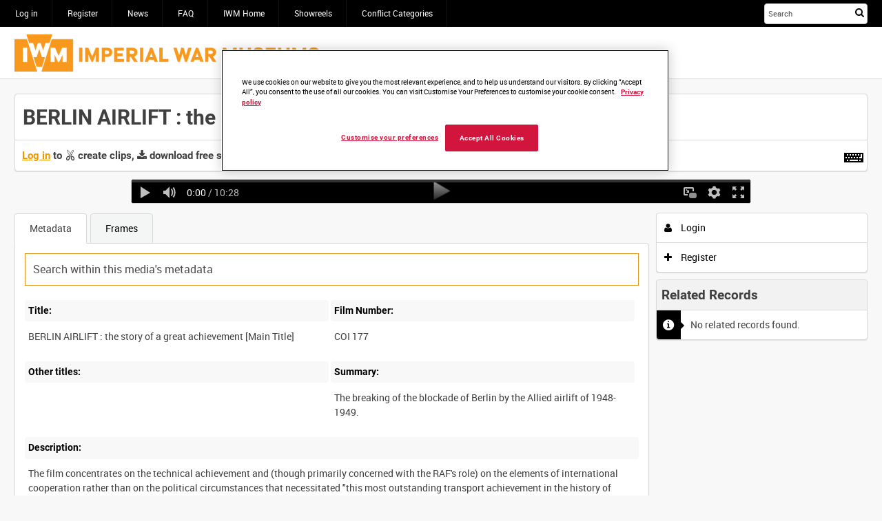

--- FILE ---
content_type: text/html; charset=UTF-8
request_url: https://film.iwmcollections.org.uk/record/2703
body_size: 14090
content:
<!DOCTYPE html>
<html prefix="og: http://ogp.me/ns#" lang="en" dir="ltr" class ="">
<head>
    <meta charset="utf-8">
    <meta name="format-detection" content="telephone=no">
    <!-- Chrome, Firefox OS, Opera and Vivaldi -->
    <meta name="theme-color" content="#000000">
    <!-- Windows Phone -->
    <meta name="msapplication-navbutton-color" content="#000000">
    <!-- iOS Safari -->
    <meta name="apple-mobile-web-app-status-bar-style" content="black-translucent">
	<link id="favicon" rel="shortcut icon" href="[data-uri]" type="image/png" /><!-- Google Tag Manager -->
<script>(function(w,d,s,l,i){w[l]=w[l]||[];w[l].push({'gtm.start':
new Date().getTime(),event:'gtm.js'});var f=d.getElementsByTagName(s)[0],
j=d.createElement(s),dl=l!='dataLayer'?'&l='+l:'';j.async=true;j.src=
'https://www.googletagmanager.com/gtm.js?id='+i+dl;f.parentNode.insertBefore(j,f);
})(window,document,'script','dataLayer','GTM-MPVLPW');</script>
<!-- End Google Tag Manager -->
 <!-- OneTrust Cookies Consent Notice start for film.iwmcollections.org.uk -->

 

<script src=https://cdn-ukwest.onetrust.com/scripttemplates/otSDKStub.js  type="text/javascript" charset="UTF-8" data-domain-script="685d1257-fe42-4dba-b657-56b5fd197ee4" ></script>

<script type="text/javascript">

function OptanonWrapper() { }

</script>

<!-- OneTrust Cookies Consent Notice end for film.iwmcollections.org.uk -->
<meta property="og:title" content="BERLIN AIRLIFT : the story of a great achievement [Main Title]
" />
<meta property="og:description" content=" The breaking of the blockade of Berlin by the Allied airlift of 1948-1949.
" />
<meta name="description" content=" The breaking of the blockade of Berlin by the Allied airlift of 1948-1949.
" />
<meta property="og:type" name="type" content="video" />
<meta property="og:site_name" content="IWM Film" />
<meta name="site_name" content="IWM Film" />
<meta property="og:url" content="https://film.iwmcollections.org.uk/record/2703" />
<link rel="stylesheet" type="text/css" href="/instance/assets/0_e2779924/imagenweb.css" media="screen, projection" />
<link rel="stylesheet" type="text/css" href="/instance/assets/0_bbbf467c/css/imagenweb-font.css" />
<link rel="stylesheet" type="text/css" href="/instance/assets/0_cde1808b/css_6930be0acedbb.css" />
<link rel="stylesheet" type="text/css" href="/instance/assets/0_1cae10f0/CIS-annotations.css" />
<link rel="stylesheet" type="text/css" href="/instance/assets/0_1cae10f0/timeline.css" />
<link rel="stylesheet" type="text/css" href="/instance/assets/0_1bbc9c6c/highlight.css" />
<link rel="stylesheet" type="text/css" href="/instance/assets/0_1cae10f0/iwFramesGrid.css" />
<link rel="stylesheet" type="text/css" href="/instance/assets/0_1cae10f0/tabViewer.css" />
<link rel="stylesheet" type="text/css" href="/user/themes/iw-explore-default-7.17.3.0/css/main.css" />
<style type="text/css">
/*<![CDATA[*/

.iwp-progress-range-con input[type=range]::-webkit-slider-thumb {
	box-shadow: 0 0 0 #000000, 0 0 0 #0d0d0d;
	border: 0 solid #000000;
	height: 0px;
	width: 0px;
	border-radius: 15px;
	background: #ff0000;
	cursor: pointer;
	-webkit-appearance: none;
	-webkit-transition: all 0.1s cubic-bezier(0.4, 0.0, 1, 1);
	transition: all 0.1s cubic-bezier(0.4, 0.0, 1, 1);
	transform: translate(0, 7px);
}

.controls-fade.hide_controls .iwp-controls .iwp-progress-range-con input[type=range]::-webkit-slider-thumb {
transform: translate(0, 0);
}
.sync-controls .iwp-progress-range-con input[type=range]::-webkit-slider-thumb,
.iwp-progress-range-con:hover input[type=range]::-webkit-slider-thumb {
	height: 15px;
	width: 15px;
	-webkit-transition: all 0.1s cubic-bezier(0.4, 0.0, 1, 1);
	transition: all 0.1s cubic-bezier(0.4, 0.0, 1, 1);
	transform: translate(0, 0);
}

.iwp-progress-range-con input[type=range]::-webkit-slider-thumb:hover{
	box-shadow: 0 0 3px #ffff00, 0 0 4px #ffff00;
}

.iwp-progress-range-con input[type=range]::-moz-range-thumb {
	box-shadow: 0 0 0 #000000, 0 0 0 #0d0d0d;
	border: 0 solid #000000;
	height: 0px;
	width: 0px;
	border-radius: 15px;
	background: #ff0000;
	cursor: pointer;
	-moz-transition: all 0.1s cubic-bezier(0.4, 0.0, 1, 1);
	transition: all 0.1s cubic-bezier(0.4, 0.0, 1, 1);
	transform: translate(0, 7px);
}

.sync-controls .iwp-progress-range-con input[type=range]::-moz-range-thumb,
.iwp-progress-range-con:hover input[type=range]::-moz-range-thumb {
	height: 15px;
	width: 15px;
	transform: translate(0, 0);
}

.iwp-progress-range-con input[type=range]::-ms-thumb {
    box-shadow: 0 0 0 #000000, 0 0 0 #0d0d0d;
    border: 0 solid #000000;
    height: 15px;
    width: 15px;
    border-radius: 15px;
    background: #ff0000;
    cursor: pointer;
	transform: translate(0, 0);
}

.iwp-progress-range-con input[type=range]:focus::-ms-fill-lower {
	background-color: transparent;
}

.iwp-progress-range-con input[type=range]:focus::-ms-fill-upper {
	background-color: transparent;
}

/* hiColor*/
.iwp-controls  .iwp-poi{
    border-left: 1px solid #ffff00;
}

.iwp-controls .iwp-progress-current{
    background: #ff0000;
}

/* vbgColour */
.iwp-video-player{
    background: #000000;
}

.iwp-controls {
background: #565656;
background: -moz-linear-gradient(top,
            rgba(0,0,0,0.4) 0%,
            #000000100%); /* FF3.6+ */
background: -webkit-gradient(linear, left top, left bottom, color-stop(0%,rgba(0,0,0,0.4)), color-stop(100%,#000000));
background: -webkit-linear-gradient(top,rgba(0,0,0,0.1)  0%,#000000 116%);
background: -o-linear-gradient(top, rgba(0,0,0,0.1) 0%,#000000 116%);
background: -ms-linear-gradient(top,rgba(0,0,0,0.1)  0%,#000000 116%);
background: linear-gradient(to bottom, rgba(0,0,0,0.1) 0%, #000000 116%);
}

.iwp-controls .iwp-progress-tray {	background: #333333 ;}

.iwp-controls  .iwp-clip {
		border: 1px solid #fcc015;
}

.iwp-loading-block {
	background: #000000;
}


.iwp-waveform .iwp-waveform--played {
	background: #ff0000;
}

/*]]>*/
</style>
<script type="text/javascript">
/*<![CDATA[*/
var iw = iw || {}; iw.userLanguage = "en-GB";
/*]]>*/
</script>
<script type="text/javascript" src="/instance/assets/0_37b0a859/imagenweb.js?v=6930be0acedbc5.20825553"></script>
<script type="text/javascript" src="/instance/assets/0_37b0a859/components.js"></script>
<script type="text/javascript" src="/instance/assets/0_9ec9396c/bannerCycle.js"></script>
<title>BERLIN AIRLIFT : the story of a great achievement [Main Title]
 | IWM Film</title><link title="IWM Film" rel="search" type="application/opensearchdescription+xml" href="/opensearch/description" /><meta id="iw_viewport_tag" name="viewport" content = "height=device-height, width=device-width,initial-scale=1" /><meta name="mobile-web-app-capable" content="yes"/>
<script>iw.gaMeasureId = 'G-39KCTHVCEF'; </script>
<script>iw.gaTrackId = 'UA-26036778-14'; </script>
<script>(function(i,m,a,g,e,n,_){i['GoogleAnalyticsObject']=e;i[e]=i[e]||function(){
(i[e].q=i[e].q||[]).push(arguments)},i[e].l=1*new Date();n=m.createElement(a),
_=m.getElementsByTagName(a)[0];n.async=1;n.src=g;_.parentNode.insertBefore(n,_)
})(window,document,'script','//www.google-analytics.com/analytics.js','iwga');
iwga('create', 'UA-26036778-14', 'auto');
iwga('set', 'anonymizeIp', true);iwga('set', 'page', '/record/2703/media_id/9544');
iwga('send', 'pageview');
</script>
<!-- Global site tag (gtag.js) - Google Analytics -->
<script async src='https://www.googletagmanager.com/gtag/js?id=G-39KCTHVCEF'></script>
<script>
window.dataLayer = window.dataLayer || [];
function gtag(){dataLayer.push(arguments);}
gtag('js', new Date());
gtag('config', 'G-39KCTHVCEF', {'anonymize_ip': true});
gtag('set', {'page_path': '/record/2703/media_id/9544'});
</script>
<link rel="stylesheet" type="text/css" href="/themestyles/get" /></head>

<body id="record-index"><script type="text/javascript" src="/instance/assets/0_9ec9396c/iwFramesGrid.js"></script>
<script type="text/javascript" src="/instance/assets/0_22c95779/iwAnalytics.js"></script>
<script type="text/javascript">
/*<![CDATA[*/
var iw = iw || {};iw.siteTitle = encodeURIComponent("IWM Film");iw.notificationImageURL = "/instance/assets/0_c300c631/notification.png";iw.ordersTitleTerm = "order";iw.clipNameTitle = "Clipping";iw.collectionsName = "collection";iw.collectionsPluralName = "collections";iw.collectionAddString = "Item added to Collection";iw.collectionDeleteString = "Item removed from Collection";iw.deleteDialogText = "Are you sure you want to delete this Collection?";iw.defaultAvatar = "https:\/\/film.iwmcollections.org.uk\/source\/images\/avatar.png";iwCore.ImagenAFD.enabled = 1;iwCore.ImagenAFD.hub = "https://afdhub1.imagencloud.com";iw.siteVersion = "7.17.8.0";iw.reCaptchaSiteKey = "";iw.voiceSearch = 1;iw.shortJSDate = "DD/MM/YYYY";iw.basketsEnabled = 0;iw.redactionsOn = 0;iw.enquireEnabled = 1;iw.rtl = false;iw.isVerified = false;iw.siteLogo = "https://media.iwmcollections.org.uk/storage/v1/file/0x060a2b340101010201010f1213f0891d0c10ff0389930580123f002248019833";iw.user = {"id":null};iw.colourScheme = "light";iw.themeName = "Explore (Default)";iw.organisation = {name: "", logo: "", cp: 0, users: 0, metrics: 0, billing: 0};iw.isGuest = true;iw.sa = (0 == 1);iw.oa = (0 == 1);iw.themeID = 41;iw.createCollections = (0 == 1);iw.previewMode = false;
iwga('set',"title", "BERLIN AIRLIFT : the story of a great achievement [Main Title]");

  (function(iwRecordPage) {
   let currentMode = undefined,
    modeStrings = {task:"", action:""};
   iwRecordPage.setMode = function(mode, task, action) {
     if (currentMode === undefined || currentMode === mode) {
       currentMode = mode;
     modeStrings.task = task;
     modeStrings.action = action;
     document.body.classList.add(mode);
    } else {
     var message;
     if (mode === "clips-list-mode") {
      message = iwi18n.gettext(undefined, "Cannot create a clip while creating/editing annotations.");
     } else {
      message = iwi18n.gettext(undefined, "Cannot create or edit annotations while clipping.");
     }
     iwModal.create(null, "page_mode",
      {type: "alert",
                      message: message});
     //local storage for IML error handling        
     iwStorage.set("setModeError"+9544, message);
     return false;
    }
    return true;
   };
   iwRecordPage.clearMode = function(mode) {
    if (currentMode) {
     document.body.classList.remove(currentMode);
     currentMode = undefined;
     modeStrings = {task:"", action:""};
    }
   };
   iwRecordPage.mode = function() {
    return currentMode;
   }
   iwRecordPage.mediaType = "video";
   iwRecordPage.live = 0;
   iwRecordPage.ObjectOrg = 0;
   if (iwRecordPage.mediaFields) {
    iwRecordPage.mediaFields.rate = parseFloat(iwRecordPage.mediaFields.rate);
    iwRecordPage.mediaFields.objectduration = parseInt(iwRecordPage.mediaFields.objectduration, 10);
   }
  }(window.iwRecordPage = {"title":"BERLIN AIRLIFT : the story of a great achievement [Main Title]\n","recordID":2703,"mediaID":9544,"clip":{"isClip":false,"clipItemID":-1,"orderItemID":-1,"collectionItemID":null,"collectionID":null,"startFrame":null,"endFrame":null,"caption":null,"owner":null,"stillFrame":null,"recordID":null,"mediaID":null},"mediaFields":{"timecodemode":"Smpte_24","basetimecode":"10:00:00:00","keyframe":"142","objectduration":"15078","rate":"24","basedownloadcost":"0","processingcostpersecond":"0","archivedtime":"2021-05-31 03:13:06","displayposition":"65536","objectwidth":"2048","objectheight":"1556","previewonly":"false"}}));
var CISDownloadMedia = window.CISDownloadMedia || {};CISDownloadMedia.CDNUrl = "https://media.iwmcollections.org.uk";
if (typeof iwBuildSearchURL === "undefined") {
					function iwBuildSearchURL(form,id) {
						var formInputValue = form.querySelector("#" + id).value;
						window.location = "/search/results#/?query="+encodeURIComponent(formInputValue);
						return false;
					}
				}
iwJss.add(":root",["--primary-accent-h:0","--primary-accent-s:0%","--primary-accent-l:0%"],0,"dynamicStyles");
/*]]>*/
</script>

<!-- Google Tag Manager (noscript) -->
<noscript><iframe src="https://www.googletagmanager.com/ns.html?id=GTM-MPVLPW"
height="0" width="0" style="display:none;visibility:hidden"></iframe></noscript>
<!-- End Google Tag Manager (noscript) --><noscript><p id="noscriptmsg">This site requires JavaScript. To ensure you can use all the features please enable it.</p></noscript>
<script></script><div class="iw-banner" id="iw-banner"></div>
<a href='#main-content' id='skip_to_content' class='skip' tabindex='1' onclick='iwCore.skipToTabbableChild("main-content", true);return false;' > <i class='iw-icon-skip iw_toolbar_icon'></i>Skip to content</a>
    <div id="wrap">
        <header>
            <!-- Logo for mobile devices -->
            <div class="mobLogo">
                <!-- Show template content -->
                <iw-edit class="iw_instance_container iw_instance_inline"><a title="IWM Film" href="/"><img src="https://media.iwmcollections.org.uk/storage/v1/file/0x060a2b340101010201010f1213f0891d0c10ff0389930580123f002248019833" class="mobLogo-img" alt="Site logo image" edit-id="site_logo_image" /></a></iw-edit>            </div>

            <div class="top-bar">
                <div class="container container--topBar">
                    <div class="top-bar-inner">

                        <!-- main menu widget -->
                        <iw-edit class="iw_instance_container"><div class="iw-parent-wrap"><ul id="jsMobMenu" class=" iw-menubar-responsive-parent iw-menubar-list"><li><a class="u-link" href="/site/login">Log in</a></li><li><a class="u-link" href="/user/create">Register</a></li><li><a class="u-link" href="/news_hub">News</a></li><li><a class="u-link" href="/faq">FAQ</a></li><li><a target="_blank" rel="noopener" class="u-link" href="https://www.iwm.org.uk/">IWM Home</a></li><li><a class="u-link" href="/showreels">Showreels</a></li><li id=""><a class="u-link" href="/conflict_categories">Conflict Categories</a></li></ul></div>
</iw-edit><form id="jsMobSearch" method="get" class="simpleTextSearch" action="/search/results" onsubmit="iwBuildSearchURL(this,&quot;query-644255107&quot;);return false;"><div class="search-form-inner search-form-inner--header"><label class="u-ariaLbl" for="query-644255107">Start your search here</label><input class="u-inputTxt u-inputTxt--searchHeader iwSpeech-input" placeholder="Search" tabindex="2" id="query-644255107" data-speech-type="form" iwSearchHint="iwSearchHint" autocomplete="off" type="search" value="" name="query" /><button class="btn btn--main btn--search btn--aria" type="submit" name="submit_search" aria-label="&lt;i class=&#039;iw-icon iw-icon-search&#039;&gt;&lt;/i&gt;Search"><i class='iw-icon iw-icon-search'></i>Search</button></div></form>
                    </div><!-- /.top-bar-inner -->
                </div>
            </div><!-- /.top-bar -->

            <div class="main-bar">
                <div class="container container--mainBar">
                    <div class="main-bar-inner">
                        <!-- Pull in site logo -->
                        <iw-edit class="iw_instance_container iw_instance_inline"><a id="logo" title="Link to site homepage" href="/"><img src="https://media.iwmcollections.org.uk/storage/v1/file/0x060a2b340101010201010f1213f0891d0c10ff0389930580123f002248019833" alt="IWM Film" edit-id="site_logo_image" /></a></iw-edit>                    </div>
                </div><!-- /.container -->
            </div><!-- /.main-bar -->
        </header>

        <div class="content-wrapper">

            <!-- Display background image -->
            <div class="iw_instance_container"><div id="bg-image-placeholder" class="iw_media_bg" edit-id="record_index_wrapped_background">
                <div id="page">
                    <div class="container">
                        <div role="main" id="main-content" tabindex="0">
	
<div id="record_header">
	<div class="recordTitle"><div class="media-data media-data--isSet">    <div id="fieldContainer--Drca7cmULCUiwZlI74SkpA~~" class="media-metadata meta-set meta-set-title ">
		<input type="hidden" value="c5e36a985169c8ce2dc7d015f0ad490e" name="csrf--Drca7cmULCUiwZlI74SkpA~~" id="csrf--Drca7cmULCUiwZlI74SkpA~~" />				<div class="field_Drca7cmULCUiwZlI74SkpA~~ media-metadata-item">
			<div class="media-metadata-value">
								<h1 id="fieldValue--Drca7cmULCUiwZlI74SkpA~~" class="meta-data-setValue record-title">BERLIN AIRLIFT : the story of a great achievement [Main Title]
</h1>
				<h1 aria-hidden="true" aria-label="BERLIN AIRLIFT : the story of a great achievement [Main Title]
" class="meta-data-setValue record-title metadata-invisible"></h1>
				
			</div>
		</div>
	</div></div></div><!-- keyboard short cuts -->
<a  href="javascript:void(0);"
   class="iw-key-help-link iw_tool_tip_link u-link"
   aria-label="Shortcuts"
   data-tool-tip="Shortcuts"
   data-tool-tip-shortcut="ctrl alt k"
   onclick="iwKeys.getKeyCombinations();">
        <i class="iw-icon-keyboard"></i>
</a>
<iw-edit class="iw_instance_container dynamicWidgetZone  recordheader zone_108">
        <div class="dynamicWidgetZone">
                    <div class="dynamicWidgetZoneItem" id="dynamicWidgetZoneItem_310">
                <style>
  .GuestNote {
  margin: 10px !important;
  }
  .GuestNote > a {
  color: black !important;
  font-weight: bold;
  }
  
  .cstmlist > li {
  font-family: Arial, Helvetica, sans-serif;
  line-height: 1.5rem;
  margin-bottom: 1rem;
  margin-top: 1rem;
  font-size: 1rem;
  font-weight: bold;
  }
  
  .cstmlist > li > b {
  color: #E2961A;
  }
  
  .iw-key-container > h4 {
  line-height: 2rem;
  }
  
  .cstmbtn {
  background-color: #E2961A !important;
  color: white !important;

  border: 1px solid #E2961A !important;
  }
</style>


            </div>
                        <div class="dynamicWidgetZoneItem" id="dynamicWidgetZoneItem_311">
                            </div>
                        <div class="dynamicWidgetZoneItem" id="dynamicWidgetZoneItem_312">
                <script>
  
$('#GuestClose').on('click', function() { 
       $('.GuestMessage').css('display','none');
});  
                      
                                     
  </script>


<script>
  
$('#IWMOrderOpen').on('click', function() { 
       $('.IWMOrder').css('display','block');
});  
                      
                      
$('#IWMOrderClose').on('click', function() { 
       $('.IWMOrder').css('display','none');
});                        
  </script>            </div>
                        <div class="dynamicWidgetZoneItem" id="dynamicWidgetZoneItem_313">
                
<div style='padding:10px; font-size: 1.1rem;'>
  <span style='font-weight:bold;'><a href='/site/login' style='color: #F09700;'>Log in</a> to <i class="iw-icon-clip"></i> create clips, <i class="iw-icon-download"></i> download free screeners and <i class="iw-icon-collection-add"></i> save clips/films in Collections.</span> 
  <a href='/faq' style='color:#F09700;'>Click here to find out more</a>.
</div>

            </div>
                        <div class="dynamicWidgetZoneItem" id="dynamicWidgetZoneItem_314">
                <!-- 
<div class='GuestNote'>Please <a href='/site/login' style='text-decoration:underline;'>log in</a> for additional features. Not registered? <a href='/user/create' style='text-decoration:underline;'>Register now</a> for free. </div>

<div class="GuestMessage">

<div class="imagen-bootstrap">
  <div class="modal" tabindex="-1" data-backdrop="static" role="dialog" aria-hidden="false" style="display: block;">
    <div class="modal-dialog">
      <div class="modal-content">
        <div class="modal-header"><h4 class="modal-title"><b>Benefits for logged in users</b></h4></div>
        <div class="modal-message">
        </div>
        <div class="modal-body">
          

         <h4>Media professionals, please <a href='/site/login' style='text-decoration:underline;'>log in</a> for additional features:</h4>
          
          <div class="iw-key-container">
             

              
              <ul class='cstmlist'>
                <li><i class="iw-icon-clip"></i>&nbsp;&nbsp;&nbsp;Create clips</li>
                <li><i class="iw-icon-download"></i>&nbsp;&nbsp;&nbsp;Download free screeners</li>
                <li><i class="iw-icon-collection-add"></i>&nbsp;&nbsp;&nbsp;Save clips/films in Collections</li>
                <li><i class="iw-icon-public"></i>&nbsp;&nbsp;&nbsp;Collaborate with colleagues</li>
                <li><i class="iw-icon-help"></i>&nbsp;&nbsp;&nbsp;Enquire about licensing media</li>

              </ul>
          
            <h4>Not registered? <a href='/user/create' style='text-decoration:underline;'>Register now</a> for free.
</h4>
            
            <br/>
            <a class='btn cstmbtn' id='GuestClose'>Close this window and return to media</a>
            
            
            </div>
           <br/><br/>
          
          </div>
        
        
        
      </div>
    </div>
  </div>
  <div class="modal-backdrop in"></div>
  </div>
  
</div>



-->            </div>
                </div>
</iw-edit>
</div>



<div class="mediaView media-video">

	<div class="mediaAnnotations"><div class="mediaAnnotations-media"><iw-edit class="iw_instance_container"><div id='ImagenPlayer_container' class="mediaContainer html5" style="width:100%" dir="ltr"></div>
<script>var iwPlayer = iwPlayer || {};iwPlayer.mediaType = "0";iwPlayer.options = iwPlayer.options || {};iwPlayer.options["ImagenPlayer"]= {"url":"https:\/\/media.iwmcollections.org.uk\/storage\/v1\/hls\/0x060a2b340101010201010f1213077f203499e70065930580983c002248019833.m3u8","signature":"?sig=XAyZ7eKH8LUS79kC8j24Zumy4UzC_doGuQHJ3enmQIQ&d=1&et=1769199449","preview":"https:\/\/media.iwmcollections.org.uk\/storage\/v1\/file\/0x060a2b340101010201010f1213dd204c63f5620216950580bddd002248019833?sig=ZOy2NyFinema2OxQ4-WMMzDXNuQbh5guX5aroQkbtzM&d=1&et=1769199449","previewUmid":"0x060a2b340101010201010f1213dd204c63f5620216950580bddd002248019833","width":null,"height":null,"recordID":2703,"mediaID":9544,"vbgColour":"#000000","cbgColour":"#000000","cfgColour":"#ffffff","bcColour":"#ff0000","bbgColour":"#333333","bfgColour":"#ff0000","hiColour":"#ffff00","ccbColour":"#fcc015","subtitles":[],"autoPlay":"false","dockMode":"0","showTC":false,"prDur":0,"embedded":false,"stillsURL":"https:\/\/media.iwmcollections.org.uk\/storage\/v1\/file\/0x060a2b340101010201010f1213b9981f9798e700659305803fa6002248019833-{N}?sig=nlUCk8IV9i8HFrdEVRwy-_YN0lCOAjDLL7A_0KX0jyU&d=1&et=1769199449","stillsInterval":5,"mediaType":"video","hls":true,"disUserTCChange":false,"live":{"isLive":false,"startTime":0,"event":false},"caption":"","previewOnly":false,"context":"Media","contextID":9544,"timecodeMode":"Smpte_24","rate":24,"baseTimecode":"10:00:00:00","duration":15078};</script></iw-edit></div>		</div>

	</div>

<div class="mediaView-timeline"><iw-edit class="iw_instance_container"><div id="timeline-container" class="timeline" dir="ltr"></div>
</iw-edit></div>

<div class="mediaDetail">

	<div class="mediaDetail-info">

		<div id="tabViewer" class="tabViewer "><div id="tabViewer-tabMenu" class="tabViewer-tabMenu"><a href="javascript:void(0);" data-index="0" class="tabViewer-tab u-link tabViewer-tabName--metadata">Metadata</a><a href="javascript:void(0);" data-index="1" class="tabViewer-tab u-link tabViewer-tabName--frames">Frames</a></div><div id="TabViewer-tabContent" class="tabViewer-tabContent"><div class="tabViewer-tabContentPanel tabViewer-tabName--metadata"><div class="tabViewer-contentWrapper" data-index="0"><div class="tabViewer-content"><iw-edit class="iw_instance_container iwTemplate" edit-id="record_metadata_everyone">		<!-- DIGITISATION FORM / MESSAGE -->
				<!--END OF DIGITISATION SEGMENT-->


		<!-- SEARCH WITHIN METADATA -->
		<!-- Additional Code in Record Page Widget Zone below Metadata Template Viewer -->


		<input type="text" id="metadata-custom-search" placeholder="Search within this media's metadata" class="u-inputTxt custominput" autocomplete="off"/><br/>


		<!-- END OF SEARCH WITHIN METADATA -->

		<ul id="metadatatoseearch">

			<li class="field_title metaData-listItem">
				<span class="field_label metaData-listItemLabel">Title:</span>
				<span class="field_value metaData-listItemValue">BERLIN AIRLIFT : the story of a great achievement [Main Title]
</span>
			</li>
		  
		  	<li class="field_Object_Number metaData-listItem">
		      	<span class="field_label metaData-listItemLabel">Film Number:</span>
		      	<span class="field_value metaData-listItemValue">COI 177</span>
		  	</li>
		  
		  	<li class="field_Alternative_Title metaData-listItem">
				<span class="field_label metaData-listItemLabel">Other titles:</span>
		        <span class="field_value metaData-listItemValue"></span>
			</li> 

		  	<li class="field_description metaData-listItem">
				<span class="field_label metaData-listItemLabel">Summary:</span>
				<span class="field_value metaData-listItemValue"> The breaking of the blockade of Berlin by the Allied airlift of 1948-1949.
</span>
			</li>
		  
		 				<li class="field_Description metaData-listItem metaData-listItem" style="width:100%">
		      	<span class="field_label metaData-listItemLabel">Description:</span>
		      	<span class="field_value metaData-listItemValue"> The film concentrates on the technical achievement and (though primarily concerned with the RAF&#039;s role) on the elements of international cooperation rather than on the political circumstances that necessitated &quot;this most outstanding transport achievement in the history of aviation&quot;. An opening sequence of general freight handling/aircraft film and maps, accompanied by a scene-setting commentary, is followed by a lengthy sequence (with film of routine and bad weather flights etc) on the use of RAF Sunderlands flying between the Elbe and Berlin&#039;s lakes. Next comes film of the types of land aircraft used by the RAF, and an impression of some of the cargoes (grain, cars, coal, newsprint, mail) and notable visitors (Tedder, Bevin) they carried, also of the many nationalities cooperating in the lift. The impact on Berlin is suggested by film of children playing &quot;Airlift&quot;, hausfraus shopping at well-filled stores, distribution of gifts of sweets etc. Film closes with tribute to those killed in the airlift, and notes that although the blockade has now been lifted, the airlift carries on.
</span>
		  	</li>
			 
		  
			<!-- NEW FIELD TEMPLATE
			<li class="field_[fieldName] metaData-listItem">
				<span class="field_label metaData-listItemLabel">[fieldLabel]:</span>
				<span class="field_value metaData-listItemValue"></span>
			</li>
			END NEW FIELD TEMPLATE -->
		
				<li class="field_Alternative_Title metaData-listItem">
				<span class="field_label metaData-listItemLabel">Alternative Title:</span>
				<span class="field_value metaData-listItemValue"></span>
			</li>
					
		
				<li class="field_colour metaData-listItem">
				<span class="field_label metaData-listItemLabel">Colour:</span>
				<span class="field_value metaData-listItemValue">B&amp;W</span>
			</li>
				
		
				<li class="field_Digitised metaData-listItem">
				<span class="field_label metaData-listItemLabel">Digitised:</span>
				<span class="field_value metaData-listItemValue">Yes</span>
			</li>
				
		
		
				<li class="field_Object_Number metaData-listItem">
				<span class="field_label metaData-listItemLabel">Object_Number:</span>
				<span class="field_value metaData-listItemValue">COI 177</span>
			</li>
				
		
				<li class="field_sound metaData-listItem">
				<span class="field_label metaData-listItemLabel">Sound:</span>
				<span class="field_value metaData-listItemValue">Sound</span>
			</li>
				  
		    			<li class="field_Access_Conditions metaData-listItem">
		      	<span class="field_label metaData-listItemLabel">Access Conditions:</span>
		      	<span class="field_value metaData-listItemValue">Attribution: © IWM
</span>
		  	</li>
					  
		   				<li class="field_Content_Date_Period metaData-listItem">
		      	<span class="field_label metaData-listItemLabel">Featured Period:</span>
		      	<span class="field_value metaData-listItemValue">1946-1975</span>
		  	</li>
					  
		  				<li class="field_Production_Date_Info metaData-listItem">
		      	<span class="field_label metaData-listItemLabel">Production Date:</span>
		      	<span class="field_value metaData-listItemValue">1949</span>
		  	</li>
			
				<li class="field_Place_Name metaData-listItem"><span class="field_label metaData-listItemLabel">Production Country:</span><span class="field_value metaData-listItemValue"> GB
</span></li>
				  
				<li class="field_Creator metaData-listItem"><span class="field_label metaData-listItemLabel">Production Details:</span><span class="field_value metaData-listItemValue"> Control Commission for Germany (Information Services Division) (Production sponsor)
 Central Office of Information (Production sponsor)
 British Movietone News (Production company)
</span></li>
				  
				<li class="field_Content_Person metaData-listItem"><span class="field_label metaData-listItemLabel">Personalities, Units and Organisations:</span><span class="field_value metaData-listItemValue"> Bevin, Ernest (person)
 Tedder, Arthur William (person)
 Royal Air Force (regiment/service)
</span></li>
		  

				<li class="field_Keywords metaData-listItem"><span class="field_label metaData-listItemLabel">Keywords:</span><span class="field_value metaData-listItemValue"> aircraft, British - seaplane: Short Sunderland (object name)
 operations, British air - movement: Berlin airlift (object name)
 society, International - charity: Berlin airlift (object name)
 society, German - ethnic (object name)
 berlin airlift (event)
 Germany &amp; Berlin, Berlin (geography)
</span></li>
				  
				<li class="field_Aspect_Characteristic metaData-listItem"><span class="field_label metaData-listItemLabel">Physical Characteristics:</span><span class="field_value metaData-listItemValue"> Colour format: B&amp;W
 Sound format: Sound
 Soundtrack language: English
 Title language: English
 Subtitle language: None
</span></li>
		
				<li class="field_Technical_Info metaData-listItem"><span class="field_label metaData-listItemLabel">Technical Details:</span><span class="field_value metaData-listItemValue"> Format: 35mm 
 Number of items/reels/tapes:  1
 Footage: 954 ft; Running time: 11 mins
</span></li>
		
				<li class="field_HD_Media metaData-listItem"><span class="field_label metaData-listItemLabel">HD Media:</span><span class="field_value metaData-listItemValue">Yes</span></li>
		


		 		<li class="field_Master_Object metaData-listItem"><span class="field_label metaData-listItemLabel">Link to IWM Collections page:</span><span class="field_value metaData-listItemValue"><p><a href="http://www.iwm.org.uk/collections/item/object/1060021475">COI 177</a></p>
</span></li>
		
		  		<li class="field_Related_Objects metaData-listItem">
		  <span class="field_label metaData-listItemLabel">Related IWM Collections Objects:</span>
		  <span class="field_value metaData-listItemValue">
		    <p><a href="http://www.iwm.org.uk/collections/item/object/1060036208">COI 189</a> (BERLIN AIRLIFT OFFCUTS (REEL 1) [Allocated Title])
 <a href="http://www.iwm.org.uk/collections/item/object/1060036209">COI 190</a> (BERLIN AIRLIFT OFFCUTS (REEL 2) [Allocated Title])
 <a href="http://www.iwm.org.uk/collections/item/object/1060036210">COI 191</a> (BERLIN AIRLIFT OFFCUTS (REEL 3) [Allocated Title])
 <a href="http://www.iwm.org.uk/collections/item/object/1060036211">COI 192</a> (BERLIN AIRLIFT OFFCUTS (REEL 4) [Allocated Title])
 <a href="http://www.iwm.org.uk/collections/item/object/1060036212">COI 193</a> (BERLIN AIRLIFT OFFCUTS (REEL 5) [Allocated Title])
 <a href="http://www.iwm.org.uk/collections/item/object/1060036213">COI 194</a> (BERLIN AIRLIFT OFFCUTS (REEL 6) [Allocated Title])
 <a href="http://www.iwm.org.uk/collections/item/object/1060036214">COI 195</a> (BERLIN AIRLIFT OFFCUTS (REEL 7) [Allocated Title])
 <a href="http://www.iwm.org.uk/collections/item/object/1060036215">COI 196</a> (BERLIN AIRLIFT OFFCUTS (REEL 8) [Allocated Title])
 <a href="http://www.iwm.org.uk/collections/item/object/1060036216">COI 197</a> (BERLIN AIRLIFT OFFCUTS (REEL 9) [Allocated Title])
 <a href="http://www.iwm.org.uk/collections/item/object/1060036217">COI 198</a> (BERLIN AIRLIFT OFFCUTS (REEL 10) [Allocated Title])
 <a href="http://www.iwm.org.uk/collections/item/object/1060036218">COI 199</a> (BERLIN AIRLIFT OFFCUTS (REEL 11) [Allocated Title])
 <a href="http://www.iwm.org.uk/collections/item/object/1060036219">COI 200</a> (BERLIN AIRLIFT OFFCUTS (REEL 12) [Allocated Title])
 <a href="http://www.iwm.org.uk/collections/item/object/1060036220">COI 201</a> (BERLIN AIRLIFT OFFCUTS (REEL 13) [Allocated Title])
 <a href="http://www.iwm.org.uk/collections/item/object/1060036221">COI 202</a> (BERLIN AIRLIFT OFFCUTS (REEL 14) [Allocated Title])</p>

		  </span>
		</li>
		
		</ul></iw-edit></div></div></div><div class="tabViewer-tabContentPanel tabViewer-tabName--frames"><div class="tabViewer-contentWrapper" data-index="1"><div class="tabViewer-content"><iw-edit class="iw_instance_container"><div id="frames-grid-yw1" class="frames_grid">
	<div class="frames_grid_header"></div>
	<div class="frames_grid_body" dir="ltr"></div>
	<div class="frames_grid_footer"></div>
</div>
</iw-edit></div></div></div></div></div>
<iw-edit class="iw_instance_container dynamicWidgetZone  record zone_109">
        <div class="dynamicWidgetZone">
                    <div class="dynamicWidgetZoneItem" id="dynamicWidgetZoneItem_315">
                <style>
.custominput { font-size: 1.15rem; border: 1px solid #E2961A; }
  
  .metaData-listItemValue {
    display: inline-block !important;

  }

  .highlight {
    background-color: #E2961A;
    color: black;
    -moz-border-radius: 5px; /* FF1+ */
    -webkit-border-radius: 5px; /* Saf3-4 */
    border-radius: 5px; /* Opera 10.5, IE 9, Saf5, Chrome */
    -moz-box-shadow: 0 1px 4px rgba(0, 0, 0, 0.7); /* FF3.5+ */
    -webkit-box-shadow: 0 1px 4px rgba(0, 0, 0, 0.7); /* Saf3.0+, Chrome */
    box-shadow: 0 1px 4px rgba(0, 0, 0, 0.7); /* Opera 10.5+, IE 9.0 */
}

.highlight {
    padding:1px 4px;
    margin:0 -4px;
}

</style>            </div>
                        <div class="dynamicWidgetZoneItem" id="dynamicWidgetZoneItem_316">
                <script>
  jQuery.fn.highlight = function(pat) {
 function innerHighlight(node, pat) {
  var skip = 0;
  if (node.nodeType == 3) {
   var pos = node.data.toUpperCase().indexOf(pat);
   if (pos >= 0) {
    var spannode = document.createElement('span');
    spannode.className = 'highlight';
    var middlebit = node.splitText(pos);
    var endbit = middlebit.splitText(pat.length);
    var middleclone = middlebit.cloneNode(true);
    spannode.appendChild(middleclone);
    middlebit.parentNode.replaceChild(spannode, middlebit);
    skip = 1;
   }
  }
  else if (node.nodeType == 1 && node.childNodes && !/(script|style)/i.test(node.tagName)) {
   for (var i = 0; i < node.childNodes.length; ++i) {
    i += innerHighlight(node.childNodes[i], pat);
   }
  }
  return skip;
 }
 return this.each(function() {
  innerHighlight(this, pat.toUpperCase());
 });
};

jQuery.fn.removeHighlight = function() {
 function newNormalize(node) {
    for (var i = 0, children = node.childNodes, nodeCount = children.length; i < nodeCount; i++) {
        var child = children[i];
        if (child.nodeType == 1) {
            newNormalize(child);
            continue;
        }
        if (child.nodeType != 3) { continue; }
        var next = child.nextSibling;
        if (next == null || next.nodeType != 3) { continue; }
        var combined_text = child.nodeValue + next.nodeValue;
        new_node = node.ownerDocument.createTextNode(combined_text);
        node.insertBefore(new_node, child);
        node.removeChild(child);
        node.removeChild(next);
        i--;
        nodeCount--;
    }
 }

 return this.find("span.highlight").each(function() {
    var thisParent = this.parentNode;
    thisParent.replaceChild(this.firstChild, this);
    newNormalize(thisParent);
 }).end();
};
</script>

<script type="text/javascript">
  
  $(document).ready(function(){
  $("#metadata-custom-search").on("keyup", function() {
    var value = $(this).val().toLowerCase();
   
 /* HIDE FIELD IF EMPTY 
    $("#metadatatoseearch li").filter(function() {
$(this).toggle($(this).text().toLowerCase().indexOf(value) > -1) 
    });   
*/

                    });
});

  
$(function() {
    $('#metadata-custom-search').bind('keyup change', function(ev) {
        // pull in the new value
        var searchTerm = $(this).val();

        // remove any old highlighted terms
        $('.metaData-listItemValue').removeHighlight();

        // disable highlighting if empty
        if ( searchTerm ) {
            // highlight the new term
            $('.metaData-listItemValue').highlight( searchTerm );
        }
    });
});
</script>            </div>
                        <div class="dynamicWidgetZoneItem" id="dynamicWidgetZoneItem_317">
                <style>
  #download_container_record_page_media a {
  color: black;
  background-color: #E2961A;
  }
</style>            </div>
                </div>
</iw-edit>

	</div>

	<div class="mediaDetail-options">
		<div class="usr-options">
							<span>
					<a class="user-login u-link u-link--usrOptions" href="/site/login"><i class="iw-icon iw-icon-private" ></i> Login</a>
				</span>
				<span>
					<a class="user-create u-link u-link--usrOptions" href="/user/create"><i class="iw-icon iw-icon-plus" ></i> Register</a>
				</span>
				
		</div>

		<iw-edit class="iw_instance_container"><div id="js-relatedRecords-13" class="related_records_image_grid related_vertical_list">
<div id="related_records_image_grid_13" class="relatedRecords">
</div>
    <div id="related_records_footer_13"></div>
	</div></iw-edit>
	</div>

</div>

</div><!-- main-content -->
                    </div>
                </div><!-- page -->

            </div></div>        </div>

        <div class="pre-footer">
            <div class="container four-col">
                <div class="column single contact-details" id="col-one">
                    <iw-edit class="iw_instance_container iwTemplate" edit-id="pre-footer_left"><h3>More Tools</h3>
<ul>
<li><i class="iw-icon iw-icon-bubble"></i><span><a href="/contact_us_" style="color: white;">Contact Us</a></span></li>
<li><i class="iw-icon-info"></i><span><a href="/about_us" style="color: white;">About us</a></span></li>
<li><i class="iw-icon-padlock" style="padding-right: 5px;"></i><span><a href="/privacy_policy" style="color: white;">Privacy Policy</a></span></li>
<li><i class="iw-icon-app"></i><span><a href="/terms_of_use" style="color: white;">Terms of Use</a></span></li>
</ul>
<p></p>
<h3>About</h3>
<ul class="cstmcontact">
<li><i class="iw-icon iw-icon-info"></i><span style="color: white;">Copyright &copy; 2026 - Imperial War Museums<br />Powered by <a href="https://imagen.io" target="_none" style="color: white;">Imagen</a>'s Pro Platform</span></li>
</ul>
<p></p></iw-edit>                </div>

                <div class="column double quicklinks" id="col-two">
                    <iw-edit class="iw_instance_container iwTemplate" edit-id="pre-footer_centerTitle"><h3>Quick Links</h3></iw-edit><iw-edit class="iw_instance_container"><ul id="yw3" class=" iw-menubar-list"><li><a class="u-link" href="/site/login">Log in</a></li>
<li><a class="u-link" href="/user/create">Register</a></li>
<li><a class="u-link" href="/news_hub">News</a></li>
<li><a class="u-link" href="/faq">FAQ</a></li>
<li><a target="_blank" rel="noopener" class="u-link" href="https://www.iwm.org.uk/">IWM Home</a></li>
<li><a class="u-link" href="/showreels">Showreels</a></li>
<li id=""><a class="u-link" href="/conflict_categories">Conflict Categories</a></li>
</ul></iw-edit>                </div>

                <div class="column single sm-links" id="col-four">
                    <iw-edit class="iw_instance_container iwTemplate" edit-id="pre-footer_right"><h3>Follow Us</h3>
<ul>
<li><a class="facebook u-link" href="https://www.facebook.com/iwm.london"><i class="iw-icon iw-icon-facebook"></i><span>Facebook</span></a></li>
<li><a class="twitter u-link" href="https://twitter.com/I_W_M"><i class="iw-icon iw-icon-twitter"></i><span>Twitter</span></a></li>
<li><a class="linkedIn u-link" href="https://www.linkedin.com/company/44719/admin/"><i class="iw-icon iw-icon-linkedin"></i><span>LinkedIn</span></a></li>
<li><a class="YouTube u-link" href="https://www.youtube.com/imperialwarmuseums"><i class="iw-icon iw-icon-youtube"></i><span>Youtube</span></a></li>
</ul></iw-edit>                </div>
            </div>
        </div>

        <footer>
            <section id="footer-top">
                <div class="container container--footerTop">
                    <!-- Show template content -->
                    <iw-edit class="iw_instance_container iw_instance_inline"><img src="https://media.iwmcollections.org.uk/storage/v1/file/0x060a2b340101010201010f1213f0891d0c10ff0389930580123f002248019833" alt="Site logo image" edit-id="site_logo_image" /></iw-edit>                </div>
            </section>
        </footer>

    </div><!-- /#wrapper -->

<script type='text/javascript'>
/*
 * The JavaScript below will be inserted before the end of body tag.
 * For instance, you could paste you Google analytics code here. 
 */
</script><script type="text/javascript" src="/instance/assets/0_37b0a859/compiled-js.js"></script>
<script type="text/javascript" src="/instance/assets/0_9ec9396c/editRecordField.js"></script>
<script type="text/javascript" src="/instance/assets/0_cde1808b/iw_body_6930be0acedb9.js"></script>
<script type="text/javascript" src="/instance/assets/0_9ec9396c/AnnotationViews.js"></script>
<script type="text/javascript" src="/instance/assets/0_9ec9396c/annotations.js"></script>
<script type="text/javascript" src="/instance/assets/0_9ec9396c/tabViewer.js"></script>
<script type="text/javascript" src="/instance/assets/0_9ec9396c/relatedRecords.js"></script>
<script type="text/javascript" src="/user/themes/iw-explore-default-7.17.3.0/js/scripts.js"></script>
<script type="text/javascript">
/*<![CDATA[*/
iwUIassets = iwUIassets || {}; iwUIassets.defaultIcons = {"record":"\/source\/images\/no_media_thumb.svg","document":"\/source\/images\/document_thumb.svg","video":"\/source\/images\/video_thumb.svg","live":"\/source\/images\/live_thumb.svg","audio":"\/source\/images\/audio_thumb.svg","image":"\/source\/images\/image_thumb.svg","social":"\/source\/images\/social_thumb.svg","collection":"\/source\/images\/no_media_thumb.svg","pdf":"\/source\/images\/pdf_thumb.svg","eps":"\/source\/images\/eps_thumb.svg","psd":"\/source\/images\/psd_thumb.svg","psb":"\/source\/images\/psb_thumb.svg","ai":"\/source\/images\/ai_thumb.svg","pub":"\/source\/images\/document_thumb.svg","zip":"\/source\/images\/zip_thumb.svg","tar":"\/source\/images\/zip_thumb.svg","rar":"\/source\/images\/zip_thumb.svg","ppt":"\/source\/images\/ppt_thumb.svg","pptx":"\/source\/images\/ppt_thumb.svg","doc":"\/source\/images\/word_thumb.svg","docx":"\/source\/images\/word_thumb.svg","xls":"\/source\/images\/excel_thumb.svg","xlsx":"\/source\/images\/excel_thumb.svg","csv":"\/source\/images\/excel_thumb.svg","excel":"\/source\/images\/excel_thumb.svg","txt":"\/source\/images\/txt_thumb.svg","rtf":"\/source\/images\/txt_thumb.svg"}
EVENT.windowResized();
editRecordField.init("Drca7cmULCUiwZlI74SkpA~~","Title","text",2703,{"fieldNullable":false,"renderURLs":false});
EVENT.attach(document, 'iwPlayerReady', function() {  					
							let imagenTimeline = new ImagenTimeline(
							{"containerId":"timeline-container","frameRate":24,"baseTC":"10:00:00:00","duration":15078,"tcMode":"Smpte_24","preRoll":0,"showTimeAsTC":false,"showFrames":true,"url":"https:\/\/media.iwmcollections.org.uk\/storage\/v1\/file\/0x060a2b340101010201010f1213b9981f9798e700659305803fa6002248019833-{N}?sig=nlUCk8IV9i8HFrdEVRwy-_YN0lCOAjDLL7A_0KX0jyU&d=1&et=1769199449","stillsInterval":5,"clipSettings":{"minLength":0,"maxLength":15078}});
							
							iwPlayer.setCallback('sync', function(frame){imagenTimeline.updatePlayPosition(frame);});
						});
iwFramesGrid.init({"displayTimeAsDuration":true,"rows":3,"id":"frames-grid-yw1","numStills":126,"maxWidth":"200","isClip":false,"stillsInterval":5,"mediaRate":24,"timecodeMode":"Smpte_24","userInterval":"5","timeIntervals":["5","10","30","60"],"clipOffsetFrame":0,"baseTimecodeInFrames":864000,"preRollInSeconds":0,"renditionPreRollInSeconds":0,"displayIntervalOptions":"1","displayTimestamp":"1","clipObject":{"isClip":false,"clipItemID":-1,"orderItemID":-1,"collectionItemID":null,"collectionID":null,"startFrame":null,"endFrame":null,"caption":"","owner":null,"stillFrame":null,"recordID":null,"mediaID":null},"url":"https:\/\/media.iwmcollections.org.uk\/storage\/v1\/file\/0x060a2b340101010201010f1213b9981f9798e700659305803fa6002248019833-{N}?sig=nlUCk8IV9i8HFrdEVRwy-_YN0lCOAjDLL7A_0KX0jyU&d=1&et=1769199449"});
tabViewer.instances = tabViewer.instances || [];
			tabViewer.instances.push({
			isAnimated:false,
			activeTab:0,
			widgetID:"tabViewer"
		});
var iwMenuBarResponsive = iwMenuBarResponsive || {};iwMenuBarResponsive.menus = iwMenuBarResponsive.menus || [];iwMenuBarResponsive.menus.push({"items":[{"label":"Log in","url":"\/site\/login","itemOptions":{"tab":null},"active":false},{"label":"Register","url":"\/user\/create","itemOptions":{"tab":null},"active":false},{"label":"News","url":"\/news_hub","itemOptions":{"tab":null},"active":false},{"label":"FAQ","url":"\/faq","itemOptions":{"tab":null},"active":false},{"label":"IWM Home","url":"https:\/\/www.iwm.org.uk\/","itemOptions":{"tab":1},"active":false},{"label":"Showreels","url":"\/showreels","itemOptions":{"tab":null},"active":false},{"label":"Conflict Categories","url":"\/conflict_categories","itemOptions":{"tab":null,"id":""},"active":false}],"id":"jsMobMenu","triggerType":"absolute","location":"left","fullHeight":true,"showSlideMenu":true,"type":"responsive"});
jQuery(function($) {
CISRelatedRecords.construct({"mvInstanceID":13,"recordID":2703,"mediaID":9544,"viewName":"Record page related records","limit":"5","version":2,"newTab":false,"emptyMsg":"No related records found.","page":0});iwCore.attachViewFinder(document, {
                id: 'related_records_image_grid_13',
                event:'relatedRecordsFound',
                fn:function(event){
                    if (event.detail.inView && !CISRelatedRecords.widgetInstances[13].initialised){
                        CISRelatedRecords.createHitlist(13);
                    }
                }
		    });
});
/*]]>*/
</script>
</body>
</html>




--- FILE ---
content_type: text/css
request_url: https://film.iwmcollections.org.uk/instance/assets/0_1cae10f0/iwFramesGrid.css
body_size: 600
content:
/*!
* \cond
* Copyright (c) 2016 Imagen Ltd.
*
* This software is protected by copyright and the information contained herein
* is confidential. The software may not be copied and information contained
* herein may not be used or disclosed except with the written permission of
* Imagen Ltd.
* \endcond
*
* \file
* \brief ImagenWeb CIS - Frames Grid
*/

.frames_grid {
    padding: 1.5rem 1.5rem 0 1.5rem;
    width:100%;
}

.frames_grid_body .frames-imageGridItemTxt {
    padding: 0;
    font-size: .79rem;
    background: none;
    top: -24px;
    margin-bottom: -25px;
	color: #fff;
	border: 0;
	position: relative;
	display: block;
	min-height: inherit;
	overflow: hidden;
	font-family: sans-serif;
}

.frames_grid_slide_container{
    width:100%;
}

.frames_grid_body .imageGridDurationText,
.imageGridTimecodeText {
    background-color: rgba(0, 0, 0, 0.54);
    float: left;
    padding: .1875rem .375rem;
    position: relative;
    top: 2px;
}

.frames_grid_body {
    overflow: hidden;
    width:100%;
}

.frames_grid_body ul {
    overflow: hidden;
    margin: 0 0 1.5rem -5px;
    padding: 0;
    display: inline-block;

    vertical-align: top;
    font-size: 0;
}

.frames_grid_body li {
    display:inline-block;
    margin: 2px 0 3px 5px;
    cursor: pointer;
    overflow: hidden;
    font-size: 1rem;
}

.frames_grid_body li img {
    display: block;
}

.frames_grid_body li:hover .recordImageGridItem,
.frames_grid_body li:active .recordImageGridItem,
.frames_grid_body li:focus .recordImageGridItem {
    visibility: visible;
    color: #fff;
}

.time_code_mode .imageGridDurationText,
.imageGridTimecodeText {
    display: none;
}

.time_code_mode .imageGridTimecodeText {
    display: block;
}

.frames-title {
    margin: 0 0 1.5rem 0;
}

.recordImageGridItem {
    position: absolute;
    top: 4px;
    right: 0;
    visibility: hidden;
    color: #fff;
}

.frames-intervalList {
    line-height: 1;
    margin: 0 0 .75rem 0;
    padding: 0;
}

.frames-intervalItem {
    margin-bottom: .375rem;
    border-radius: 2px;
    cursor: pointer;
}

.frames-intervalItem,
.frames-intervalLabel {
    display: inline-block;
    margin-right: .75rem;
}

.frames-intervalItemLink {
    text-decoration: none;
    color: #404040;
    padding: .75rem;
    display: inline-block;
}

.frames-intervalItem.selected,
.frames-intervalItem.selected:hover {
    background-color: #d1d1d1;
}

.frames-intervalItem:hover {
    background-color: #f3f3f3;
}

.framesGrid-listItem {
    position: relative;
}

.frames-imageGridItemTxt {
    background: rgba(0, 0, 0, 0.54);
    overflow: hidden;
    text-overflow: ellipsis;
    white-space: nowrap;
    padding: .375rem;
    min-height: 25px;
    position: relative;
    margin-bottom: -33px;
    color: #fff;
    text-align: center;
}

--- FILE ---
content_type: text/css
request_url: https://film.iwmcollections.org.uk/user/themes/iw-explore-default-7.17.3.0/css/main.css
body_size: 12035
content:
:root{--c-cll-color-gradient-light: hsla(var(--primary-accent-h), var(--primary-accent-s), var(--primary-accent-l), 50%);--lighten-percentage: 4%;--primary-accent-lighten: calc(var(--primary-accent-l) + var(--lighten-percentage));--c-primary-accent-lighten-color: hsl(var(--primary-accent-h), var(--primary-accent-s), var(--primary-accent-lighten));--fade-percentage: 40%;--primary-accent-fade: calc(var(--primary-accent-l) + var(--fade-percentage));--c-primary-accent-fade-color: hsl(var(--primary-accent-h), var(--primary-accent-s), var(--primary-accent-fade));--darken-percentage: 4%;--primary-accent-darken: calc(var(--primary-accent-l) - var(--darken-percentage));--c-primary-accent-darken-color: hsl(var(--primary-accent-h), var(--primary-accent-s), var(--primary-accent-darken))}.iwTemplate a:not(.btn):not(.u-link),.dynamicWidgetZoneItem a:not(.btn):not(.u-link):not(.pagination-listItemLink):not(.scroll-indicator):not(.leaflet-control-zoom-out):not(.leaflet-control-zoom-in),.newsFullArticle-article a:not(.btn):not(.u-link),.cookiepolicy a:not(.btn):not(.u-link){color: #404040;color: var(--c-primary-accent-color, #404040)}.iwTemplate a:not(.btn):not(.u-link):hover,.dynamicWidgetZoneItem a:not(.btn):not(.u-link):not(.pagination-listItemLink):not(.scroll-indicator):not(.leaflet-control-zoom-out):not(.leaflet-control-zoom-in):hover,.newsFullArticle-article a:not(.btn):not(.u-link):hover,.cookiepolicy a:not(.btn):not(.u-link):hover{color: #404040}.u-tag,.u-tag--rounded{background-color: var(--c-primary-accent-color, #25292b);color: var(--c-primary-accent-font-color, #fff)}.u-tag .btn-icon{color: var(--c-primary-accent-font-color, #fff)}.iwSpeech-btn{color: #000}.iwSpeech-icon--active::after{border-color: #000}.iw-icon-calendar--dateFilter::before{color: #000}.formContainer--dynamic .multiselect-wrapper .multiselect-list,.stripeEl-container{background-color: #fff;border-color: #ccc;color: #000}.multiselect-dropdown-arrow{border-top-color: #000}.stripeListCard:not(.addStripePaymentCard).active{background-color: #f4f5f5}.stripeListCard:not(.addStripePaymentCard).active::before{content: '';border-left: 3px solid #25292b;position: absolute;top: 0;bottom: 0;left: 0}.stripeCard-default,.stripeCard-removeBtn{color: #404040}.iw-range-slider-track{background-color: var(--c-primary-accent-fade-color, #2e3336)}.iw-range-slider-line{background-color: var(--c-primary-accent-color, #25292b)}.iw-range-slider-thumb{background-color: var(--c-primary-accent-color, #25292b)}.iw-range-slider-toolTipNumber{background-color: var(--c-primary-accent-color, #25292b)}.iw-range-slider-toolTipNumber-field{color: var(--c-primary-accent-font-color, #fff)}.iw-range-slider-toolTipNumber-caret{border-top-color: var(--c-primary-accent-color, #25292b)}.card-contrast{background-color: #e9ecf2;border-color: #d9dee9}.card--orderItem{background-color: #fff}.card--checkout .iw-icon-remove{border-color: #404040;color: #404040}.rTable--payment,.rTable--payment .rTable-row{border-color: #d9d9d9}.invoice-total{border-bottom-color: #25292b}.basket-timeCode-time::before{color: #25292b}.iw-dark .basket-timeCode-time{background-color: #fafafa;border-color: #fff}.btn.btn--annotsSearch{background: transparent;border: 0}.btn.btn--annotsSearch:hover{background: transparent;color: #25292b}.btn.btn--annotsSearch.is-disabled{background-color: transparent}.annotations-trackPlayer input + label::before{background-color: #fff}.annotations_query.u-input{color: #000}.annotations-search-action::before{color: #25292b;color: var(--c-annotations-search-icon-font-color, #25292b)}.annotations-trackPlayer input + label::after{background-color: rgba(238,238,238,0.5)}.annotations-trackPlayer input:checked + label::after{background-color: #25292b;background-color: var(--c-annotations-toggle-track-active-color, #25292b)}.annotations-head,.annotations-search{background-color: #f3f3f3}.mediaView,.mediaAnnotations-annotations{border-color: #d9d9d9}.annotations-searchResetLink{color: #fff}.invoice-msg{border-color: #25292b}.u-link.u-link--filterRes:hover{background-color: #515151;color: #fff;border-color: #515151}.grid .mediaType-iconMultiple::before{background: linear-gradient(to right, #fff, rgba(255,255,255,0))}.multiSelect-toolbar,.searchHit--selected .searchHit-searchHitSelectTick,.searchHit-multiSelectOverlay--active{background-color: var(--c-primary-accent-color, #25292b);color: var(--c-primary-accent-font-color, #fff)}.multiSelect-selectionText,.multiSelect-menuItem{color: var(--c-primary-accent-font-color, #fff)}.filterRow-inner--additive .filterLabel{color: #404040;color: var(--c-primary-accent-color, #404040)}.filterRow-inner--additive .filterLabel:hover{color: #404040}.u-chk-filter:hover + .u-label-chk::before{border-color: var(--c-primary-accent-color, #25292b)}.u-label-chk::before{border-color: var(--c-primary-accent-lighter-color, #25292b)}.u-label-chk::after{background-color: var(--c-primary-accent-color, #25292b)}.search-contentInner--resultsPage.search_term_focussed{border-color: var(--c-primary-accent-color, #25292b)}.search-form--resultsPage{background-color: #fff}.rtl .grid .mediaType-iconMultiple::before{background: linear-gradient(to left, #fff, rgba(255,255,255,0))}.rtl .stripeListCard:not(.addStripePaymentCard).active::before{left: inherit;right: 0}.u-label-chk::before{border-color: rgba(37,41,43,0.5)}.u-label-chk::after{background-color: var(--c-primary-accent-color, #25292b);border-color: var(--c-primary-accent-color, #25292b)}.u-chk-filter:hover + .u-label-chk::before{border-color: var(--c-primary-accent-color, #25292b)}.comment-view-actions .iw-icon-search,.comment-view-search .iw-icon-search,.comment--empty .iw-icon-stopwatch.active{color: #25292b}.comment-avatar{background-color: #25292b}.comment--empty .comment-timeCode.active{border-color: #25292b}.comment-reply-actions .btn-plain--sendReply{color: #25292b}.searchFlexHit,.listView-imgBlock,.gridView-imageSection .b-lazy-bg{background-color: #efefef}.searchFlexHit{box-shadow: inset 0 0 2px #d9d9d9}.iw-dark .comment-view,.iw-dark .comment--posted .comment-footer,.iw-dark .comment--reply,.iw-dark .u-input--line,.iw-dark .comment-view-search{border-color: #fff}.iw-dark .comment--empty,.iw-dark .comment--empty .iwTimecode_editor .time-container input:focus{background-color: #fafafa}.iw-dark .comment--empty .iw-icon-stopwatch,.iw-dark .comment-timeCode .iwTimecode_editor{background-color: #fff}.iw-dark .comment-timeCode .iwTimecode_editor{border-color: #fff}.iw-dark .comment--empty .iwTimecode_editor .time-container input:focus,.iw-dark .comment-search-input{color: #000}.iw-dark .comments-area{background-color: #fff}.iw-dark .ratingFilter--fourStar .ratingFilter-star:last-child,.iw-dark .ratingFilter--threeStar .ratingFilter-star:nth-child(n+4),.iw-dark .ratingFilter--twoStar .ratingFilter-star:nth-child(n+3),.iw-dark .ratingFilter--oneStar .ratingFilter-star:nth-child(n+2),.iw-dark .ratingFilter--fourStar:hover .ratingFilter-star:last-child,.iw-dark .ratingFilter--threeStar:hover .ratingFilter-star:nth-child(n+4),.iw-dark .ratingFilter--twoStar:hover .ratingFilter-star:nth-child(n+3),.iw-dark .ratingFilter--oneStar:hover .ratingFilter-star:nth-child(n+2){color: rgba(0,0,0,0.3)}.iw-dark .searchFlexHit,.iw-dark .gridView-imageSection .b-lazy-bg{background-color: #fff}.iw-dark .record-view-action .icon-view{color: #fff;border-color: #fff}.iw-dark .record-view-action .icon-view::after{box-shadow: 0 0 0 2px #fff}.iw-dark .grid .record-view-action{height: 32px;width: 34px}.iw-dark .icon-dock::before{border-color: #fff}.iw-dark .icon-dock::after{background-color: #fff;width: 20%}.iw-icon--primary{color: #25292b}.iw-icon--secondary{color: #404040}.iwAuditLog-logItem{background-color: #fff;color: #404040;border-color: #d9d9d9}.media-action .iwAuditLog-search,.media-action .iwAuditLog-filterMenu{background-color: #f3f3f3}.iw-dark .media-action .iwAuditLog-search,.iw-dark .media-action .iwAuditLog-filterMenu{background-color: #fdfdfd}.iwAuditLog-logIcon .iw-icon{background-color: #dfdfdf;color: #000}.iw-dark .iwAuditLog-logIcon .iw-icon{background-color: #fff;color: #000}.iwAuditLog-logThumbImg{background-color: #fff}.iwAuditLog-logThumbImg::before{background-color: #25292b;color: #fff;border: 2px solid #fff}.authorize_app{background-color: #f2f2f2}.authorize_app .avatar-container::before,.authorizeApp-appIcon::after{border-color: #5a5a5a}.authorizeApp-appIcon,.authorizeApp-iconContainer .avatar-container{box-shadow: 0 0 0 5px #5a5a5a}.rTable-header--ssoData,.rTable-row--ssoData .rTable-cell--ssoData,.rTable-cellFullWidth--ssoData,.rTable-row--ssoData .rTable-cell--ssoData:first-child{background-color: #fff;color: #404040}.cSearch-isActive .c-search-bar::before{color: var(--c-cll-primary-color, #25292b)}.c-empty-collection::before{background-color: #455667}.results-view--list .owner-icon{background-color: #455667}.filter-tag.is-active{background-color: var(--c-cll-primary-color, #25292b);border-color: var(--c-cll-primary-color, #25292b)}.c-collections--results .c-share-btn,.c-collections--results .c-share-btn:hover,.c-collections--results .c-share-btn:hover,.c-collections--results .acl_update .btn--mini,.overview__aclBtn .acl_update_link,.overview__aclBtn .acl_update_link:hover,.owner-icon-txt,.results-view--list .owner-icon--list,.owner-icon--iPanel,.overview-title-aclType{background: none;background-color: var(--c-cll-primary-color, #25292b);color: var(--c-cll-primary-font-color, #fff)}.overview-tile-title::before,.overview-item-title::before{color: var(--c-cll-primary-color, #25292b)}.overview-tile-date--desc::after{color: var(--c-cll-primary-color, #25292b)}#mycollections-index .results-view-options .btn--searchView{color: #404040}#mycollections-index .results-view-options .btn--searchView:hover{color: #000}#mycollections-index .results-view-options .btn--searchView:focus{background-color: transparent}#mycollections-index .results-view-options .btn--searchView.active{color: var(--c-cll-primary-color, #25292b);background-color: transparent;box-shadow: none}#mycollections-index .results-view-options .btn--searchView.active:hover{color: var(--c-cll-primary-color, #25292b)}#mycollections-index .results-view-options .btn--searchView i{font-size: 15px}.c-nav-item{-webkit-transition: color .2s ease-in;transition: color .2s ease-in}.c-nav-item.is-active{color: var(--c-cll-primary-color, #25292b)}.c-nav-item.is-active::after{background-image: linear-gradient(191deg, var(--c-cll-primary-color-alt, #545d62) 0%, var(--c-cll-primary-color, #25292b) 100%)}.c-nav-item.is-active::before{color: var(--c-cll-primary-color, #25292b)}.c-nav-item:hover{color: var(--c-cll-primary-color, #25292b)}.c-nav-item:hover::before{-webkit-transition: color .2s ease-in;transition: color .2s ease-in;color: var(--c-cll-primary-color, #25292b)}.icon-btn.is-active::before{color: var(--c-cll-primary-color, #25292b)}.preview-actionBtn:hover{background-color: var(--c-cll-primary-color, #25292b)}.iPanel-members span{background-color: #455667;color: #fff}.selected_record .iw-hover-image::before,.selected_record .flexView-thumbnailWrap::before,.selected_record .gridView-tile::after,.selected_record.searchHitContainer::after,.selected_record.gridView-listItem::before,.iPanel-active .results-view .list-item.is-active::before,.iPanel-active .results-view .results-tile.is-active::before{color: var(--c-cll-primary-color, #25292b);background-color: var(--c-cll-color-gradient-light, rgba(37,41,43,0.5))}.c-context-menu.IWmenu_link{background-color: var(--c-cll-primary-color, #25292b)}.c-context-menu.IWmenu_link::before{color: var(--c-cll-primary-font-color, #fff)}.c-context-menu.IWmenu_link:hover{background-color: var(--c-cll-primary-color, #25292b)}.iw-dark{--cll-icon-color: #404040;--cll-border-color: #f3f3f3}.iw-dark #mycollections-index .results-view-options{border-block: 0;background-color: #f8f8f8;background-image: linear-gradient(192deg, #f8f8f8 0%, #fff 60%)}.iw-dark .filter-tag{border: 0;color: #404040;background-color: #fff}.iw-dark .filter-tag.is-active{border-color: var(--c-cll-primary-color, #25292b);background-color: var(--c-cll-primary-color, #25292b)}.iw-dark .iPanel-members span{background-color: #404040;color: #fff}.iw-dark .owner-icon-txt,.iw-dark .owner-icon--list,.iw-dark .owner-icon,.iw-dark .iPanel-edit-icon{background-color: var(--c-cll-primary-color, #25292b)}.iw-dark .c-search-input{color: #000}.iw-dark .media-type::after,.iw-dark .results-tile--fallback .IWmenu_link--row,.iw-dark .overview-tile-item .IWmenu_link--row,.iw-dark .overview-tile-title::before,.iw-dark .c-header-cName::before,.iw-dark .c-panel--noResults .c-empty-collection::before,.iw-dark .overview-item-title::before,.iw-dark .media-type::before{color: #404040}.iw-dark .c-nav-item{color: #404040}.iw-dark .c-nav-item.is-active{background-image: linear-gradient(192deg, #fff 0%, #f8f8f8 45%);border-top: 1px solid #fff;border-bottom: 1px solid #fff;color: #25292b}.iw-dark .c-nav-item.is-active::before{color: #25292b}.iw-dark .c-nav-item::before{color: #404040}.iw-dark .c-nav-item:hover{color: #25292b}.iw-dark .c-nav-item:hover::before{color: #25292b}.iw-dark .preview{background-image: linear-gradient(180deg, #e9ecf2 0%, #c9d0df 100%)}.iw-dark .c-nav,.iw-dark .iPanel-active{border: 0}.iw-dark .c-search-bar{border: 0;box-shadow: 0 3px 4px rgba(0,0,0,0.16)}.iw-dark .c-search-input,.iw-dark .c-search-bar{background-color: #f8f8f8;background-image: linear-gradient(192deg, #f8f8f8 0%, #fff 60%)}.iw-dark .iPanel-active .iPanel-controls{background-color: #f8f8f8}.iw-dark .iPanel-active .iPanel-controls{background-image: none}.iw-dark .overview-tile,.iw-dark .results-tile,.iw-dark .results-view--list .list-item,.iw-dark .overview-tile-item,.iw-dark .c-header .u-input,.iw-dark .c-header .u-formInput-select::after{background-color: #fff}.iw-dark .c-header .u-input{border-color: #fff;color: #000}.iw-dark .overview-tile .owner-icon{background-color: #fff;border-color: #fff}.iw-dark .iPanel .owner-icon{border-color: #201f1f}.iw-dark .iPanel{background: linear-gradient(180deg, #1c1c1c 0%, #0d0d0d 100%);border-inline: 1px solid #000}.iw-dark .iPanel__header::before{display: none}.iw-dark .media-type--iPanel{background-color: transparent}.iw-dark input.iPanel-title,.iw-dark .iPanel-edited{background-color: #fff;color: #404040}.iw-dark .iPanel-desc{background-color: #2a2a2a;color: #404040}.iw-dark .media-type--iPanel::before{background-color: #404040}.iw-dark .media-type--iPanel{border-color: #404040}.iw-dark input.iPanel-title{border: 1px solid #404040;border-radius: 3px}.iw-dark input.iPanel-title:focus{outline: 0;border: 1px solid #404040}.iw-dark .c-collections{border-top: 1px solid #f3f3f3;background-image: linear-gradient(192deg, #f8f8f8 0%, #fff 60%)}.iw-dark .overview-item-imgWrap,.iw-dark .list-item-imgWrap{background-color: #fff}.iw-dark .c-nav,.iw-dark .iPanel-img,.iw-dark .c-empty-collection::before{background-color: #f8f8f8}.iw-dark .c-panel--noResults .c-empty-collection::before{background-color: transparent}.iw-dark .c-panel--error .c-empty-collection::before{color: #f8f8f8}.iw-dark .icon-css--chevrons::before,.iw-dark .icon-css--chevrons::after{border-color: #404040}.iw-dark .icon-css--close{color: #404040}.iw-dark .results-tile-img,.iw-dark .overview-tile-img{background-image: linear-gradient(14deg, #222 0%, rgba(235,235,235,0) 60%), linear-gradient(192deg, #333 0%, rgba(235,235,235,0) 60%)}.iw-dark .overview-tile-item--desc::after{background-image: linear-gradient(94deg, rgba(248,248,248,0) 0%, #fff 100%)}.iw-dark .c-context-menu.IWmenu_link,.iw-dark .icon-btn{color: #404040}.iw-dark .icon-css--close,.iw-dark .iPanel-controls .icon-btn{background-color: #f8f8f8;background-image: linear-gradient(192deg, #f8f8f8 0%, #fff 60%)}.iw-dark .custom-view .filterList-filter .u-input,.iw-dark .custom-view .transparent .formHeader--org,.iw-dark .custom-view .filterList-filter,.iw-dark .custom-view .filterList-wrap{border-color: #d9d9d9}.iw-dark .custom-view .filterList-filter .u-input{background-color: rgba(255,255,255,0.55);color: #000}.iw-dark .custom-view .filterList-list{background-color: rgba(255,255,255,0.55)}.iw-dark .custom-view .blur .formHeader--org{border-color: rgba(217,217,217,0.2)}.iw-dark .custom-view .formContainer--login,.iw-dark .custom-view .formHeader--login,.iw-dark .login-tabs-wrapper,.iw-dark .login-full.custom-view .formContainer--org,.iw-dark .login-full.custom-view .swap .formContainer--org,.iw-dark .filterList-filter .u-input{border-color: #d9d9d9}.iw-dark .afd-body .custom-view .blur .formHeader--org,.iw-dark .afd-body .custom-view .transparent .formHeader--org,.iw-dark .afd-body .login-full.custom-view .formContainer--org{border-color: #d9d9d9}.iw-dark .afd-body .login-full .formContainer--login + .formContainer--login{border-left: 1px solid #d9d9d9}.iw-dark .flexView-expandDetails{background: #e6e6e6}.iw-dark .iPanel__date{border-block-start-color: #2a2a2a}.iw-dark .iPanel__header{box-shadow: 0 4px 5px 0 rgba(0,0,0,0.14), 0 1px 10px 0 rgba(0,0,0,0.12), 0 2px 4px -1px rgba(0,0,0,0.4)}.iw-dark .iPanel__body{background-color: transparent}.iw-dark .iPanel__footer{background-color: #201f1f}.iw-dark .filterOptionsSection:has(.u-select) .filter::after{background-color: #fff;color: #404040}.iw-dark .dateFilter-toGroup::before,.iw-dark .dateFilter-fromGroup::before{color: #404040}.custom-view .formHeader--login,.custom-view .formContainer--login{border-color: #e0e0e0;background-color: #fff}.custom-view .rememberMe--toggle:checked + label::after,.custom-view .login-tab.is-active::before{background-color: var(--c-secondary-accent-color, #25292b)}.custom-view .blur .formHeader--org{border-color: rgba(224,224,224,0.2)}.custom-view .transparent .formHeader--org,.custom-view .blur .formHeader--org{background-color: transparent}.custom-view .formContainer--org.blur.transparent{background-color: rgba(255,255,255,0.2)}.custom-view .transparent .formHeader--org{border-color: rgba(224,224,224,0.3)}.login-tabs-wrapper{border-color: #e0e0e0;background-color: #fff}.afd-body .custom-view .formContainer--org.blur,.afd-body .custom-view .formContainer--org.transparent,.afd-body .custom-view .formContainer--org.transparent.blur{background-color: #fff}.afd-body .custom-view .formContainer--org.blur{-webkit-backdrop-filter: none;backdrop-filter: none;background-color: #fff}.afd-body .custom-view .blur .formHeader--org,.afd-body .custom-view .transparent .formHeader--org,.afd-body .login-full.custom-view .formContainer--org{border-color: #e0e0e0}.afd-body .login-full .formContainer--login + .formContainer--login{border-left: 1px solid #e0e0e0}.login-full.custom-view .formContainer--org{border-color: #e0e0e0}.tabs-collapse,.scrollTabs-btn{color: #404040}.otd-widget{--darken-percentage: 15%;background: transparent linear-gradient(180deg, var(--c-primary-accent-color, #25292b) 0%, var(--c-primary-accent-darken-color, #191c1d) 80%) 0 0;border-color: var(--c-primary-accent-lighten-color, #3d4346)}.otd-calendar{background-color: var(--c-primary-accent-color, #25292b);border-color: var(--c-primary-accent-lighten-color, #383e41)}.no-data .otd-dayNum,.otd-calendar::before,.otd-title,.otd-calendarInput{color: var(--c-primary-accent-font-color, #fff)}.otd-footer,.otd-txt{background-color: var(--c-primary-accent-darken-color, #191c1d);color: var(--c-primary-accent-font-color, #fff)}.otd-view-all{color: var(--c-primary-accent-font-color, #fff)}.otd-scroll{background-color: var(--c-primary-accent-font-color, #fff);color: var(--c-primary-accent-color, #25292b)}.otd-day,.otd-day.no-data{background: transparent linear-gradient(239deg, var(--c-primary-accent-color, #25292b) 0%, transparent 100%);background-repeat: no-repeat;background-size: cover;background-position: center}.otd-day::before{--darken-percentage: 15%;background: transparent linear-gradient(180deg, var(--c-primary-accent-color, #25292b) 0%, var(--c-primary-accent-darken-color, #191c1d) 80%) 0 0}.otd-day.no-thumb{background: linear-gradient(50deg, var(--c-primary-accent-color, #25292b) 0%, transparent 100%), url(/source/images/prism-pattern.png)}.is-loading .otd-day::after{--lighten-percentage: 15%;content: '';position: absolute;top: 0;bottom: 0;left: 0;right: 0;background-image: -webkit-gradient(linear, right top, left top, color-stop(8%, transparent), color-stop(18%, var(--c-primary-accent-lighten-color, #3d4346)), color-stop(33%, transparent));background-image: linear-gradient(to left, transparent 8%, var(--c-primary-accent-lighten-color, #3d4346) 18%, transparent 33%);background-size: 200% auto;animation-duration: 2s;animation-fill-mode: forwards;animation-iteration-count: infinite;animation-name: isLoadingAnimation;animation-timing-function: linear}.iwDocumentFallback-container{background-color: #fff;border: 1px solid #d9d9d9;border-right: 0}.iw-dark .iwDocumentFallback-container{background-color: transparent}.mediaPlayer .iwp-video-player{max-height: 75vh}@-webkit-keyframes isLoadingAnimation{0%{background-position: 200% 0}100%{background-position: 0 0}}@-moz-keyframes isLoadingAnimation{0%{background-position: 200% 0}100%{background-position: 0 0}}@-o-keyframes isLoadingAnimation{0%{background-position: 200% 0}100%{background-position: 0 0}}@keyframes isLoadingAnimation{0%{background-position: 200% 0}100%{background-position: 0 0}}@media all and (min-width: 48em){.iw-dark .iPanel-controls,.iw-dark .iPanel-active .iPanel-controls .icon-btn{background-color: #f8f8f8;background-image: linear-gradient(192deg, #f8f8f8 0%, #fff 60%)}.iw-dark .iPanel-controls .icon-btn{background: none}.iw-dark .iPanel::before{background-color: #fff}.iw-dark .c-search-bar::before{color: #25292b;z-index: 1}.iw-dark .listView-imgBlock{background-color: #fff}.search-preview{border: 1px solid #000}}@media (min-width: 68.75em){.otd-view-all{color: #000}.otd-view-all::after{color: #000}.otd-footer{background-color: rgba(255,255,255,0.7)}.otd-scroll{background-color: var(--c-primary-accent-color, #25292b);color: var(--c-primary-accent-font-color, #fff)}.iw-dark .iPanel-active .iPanel-controls .icon-btn{background: none}.iw-dark .icon-css--chevrons{border-color: #404040}}iw-switch{--bg-checked: var(--c-primary-accent-color, #25292b)}.iw-dark iw-switch{--bg: #858585;--btn-color: #f8f8f8}:root{--primary-accent-h: inherit;--primary-accent-s: inherit;--primary-accent-l: inherit;--c-primary-accent-contrast: calc((var(--primary-accent-l) - 55%) * -100);--c-primary-accent-color: hsl(var(--primary-accent-h), var(--primary-accent-s), var(--primary-accent-l));--c-primary-accent-font-color: hsl(0, 0%, var(--c-primary-accent-contrast));--c-primary-accent-lighter-color: hsla(var(--primary-accent-h), 50%, 65%, 100%);--c-primary-accent-dark-color: hsla(var(--primary-accent-h), 50%, 20%, 100%);--c-primary-accent-dark-switch: calc((var(--c-primary-accent-dark-color) - 55%) * -100);--c-slider-line-color: var(--c-primary-accent-color);--c-slider-thumb-color: var(--c-primary-accent-color);--c-slider-toolTip-color: var(--c-primary-accent-color);--c-slider-toolTip-font-color: var(--c-primary-accent-font-color);--c-slider-toolTip-arrow-color: var(--c-primary-accent-color);--c-annotations-search-icon-font-color: var(--c-primary-accent-color);--c-annotations-toggle-track-active-color: var(--c-primary-accent-color);--c-cll-primary-color: var(--c-primary-accent-color);--c-cll-primary-color-alt: var(--c-primary-accent-lighter-color);--c-cll-primary-font-color: var(--c-primary-accent-font-color);--c-cll-color-gradient: hsla(var(--primary-accent-h), var(--primary-accent-s), var(--primary-accent-l), 75%)}.verticalAlign{position: absolute;top: 50%;-webkit-transform: translateY(-50%);-ms-transform: translateY(-50%);transform: translateY(-50%)}@font-face{font-family: 'Roboto';font-style: normal;font-weight: 400;src: url('fonts/Roboto-Regular.woff2') format('woff2'), url('fonts/Roboto-Regular.woff') format('woff')}.btn{padding: .5625rem .75rem;border: 1px solid #d9d9d9;border-radius: 4px;-webkit-transition: all .1s ease;-moz-transition: all .1s ease;-ms-transition: all .1s ease;-o-transition: all .1s ease;transition: all .1s ease;color: #000;background: #eee}.btn:focus{outline: none}.btn:hover,.btn:focus,.btn:active{color: #000;background: #dcdcdc;border-color: #dcdcdc}.btn.is-disabled{color: #000}.btn.is-disabled:hover{background: #eee;color: #000}.btn--main{padding: .5625rem .75rem;border: 1px solid #d9d9d9;border-radius: 4px;-webkit-transition: all .1s ease;-moz-transition: all .1s ease;-ms-transition: all .1s ease;-o-transition: all .1s ease;transition: all .1s ease;color: #fff;color: var(--c-primary-accent-font-color, #fff);background: #000;background: var(--c-primary-accent-color, #000);border-color: #000;border-color: var(--c-primary-accent-color, #000)}.btn--main:focus{outline: none}.btn--main:hover,.btn--main:focus,.btn--main:active{color: #fff;color: var(--c-primary-accent-font-color, #fff);background: #515151;background: var(--c-primary-accent-dark-color, #515151);border-color: #515151;border-color: var(--c-primary-accent-dark-color, #515151);box-shadow: none}.btn--main.is-disabled{color: #fff}.btn--main.is-disabled:hover{background: #000;color: #fff}.btn--kill{padding: .5625rem .75rem;border: 1px solid #d9d9d9;border-radius: 4px;-webkit-transition: all .1s ease;-moz-transition: all .1s ease;-ms-transition: all .1s ease;-o-transition: all .1s ease;transition: all .1s ease;color: #fff;background: #d9534f;border-color: #d9534f}.btn--kill:focus{outline: none}.btn--kill:hover,.btn--kill:focus,.btn--kill:active{color: #fff;background: #c9302c;border-color: #c9302c}.btn--kill.is-disabled{color: #fff}.btn--kill.is-disabled:hover{background: #d9534f;color: #fff}.IWmenu_link--row{color: #404040;color: var(--c-primary-accent-color, #404040)}.IWmenu_link--row:hover{text-decoration: none;color: #222}.IWmenu_link--row:focus{text-decoration: none}.pagination-listItem{background-color: transparent}.pagination-listItem:hover:not(.u-opacity),.pagination-listItem:focus,.pagination-listItem:active{background-color: #595959}.pagination-listItem:hover:not(.u-opacity) .pagination-listItemLink,.pagination-listItem:focus .pagination-listItemLink,.pagination-listItem:active .pagination-listItemLink{color: #fff}.pagination-listItem.selected{background-color: #000;background-color: var(--c-primary-accent-color, #000);color: #fff}.pagination-listItem.selected .pagination-listItemLink{color: #fff}.pagination-listItem.selected:hover,.pagination-listItem.selected:focus{background-color: #000;color: #fff}.pagination-listItemLink{color: #404040}.theme-content-box,.formContainer,#site-index .searchbox,.usr-options,.related_records_image_grid,.clipsSection,#record_header,.additionalMedia,.media-document #record-media-viewer,.media-audio #record-media-viewer,.media-image #record-media-viewer,.tabViewer-tabContent,.comments-area,.searchFilters,.gridView-tile,.resultRow,.card--urAccSets,.card--urAccUsrDetails,.card,#site-page .pageContainer,.authorize_app,.articlesList-newsArticle,.newsArticle{background-color: #fff;color: #404040;border: 1px solid #d9d9d9;border-radius: 4px;box-shadow: 0 1px 1px rgba(0,0,0,0.1);background-clip: padding-box}.formHeader{background-color: #f2f2f2;color: #404040;border-bottom: 1px solid #d9d9d9;border-top-left-radius: 4px;border-top-right-radius: 4px;padding: .5rem;margin: 0}.formContent{padding: 1.5rem 1rem}.formFooter{background: none}.filterList-wrap::-webkit-scrollbar-thumb,.card-listWrap::-webkit-scrollbar-thumb,.collectionContents::-webkit-scrollbar-thumb,.annotations-results::-webkit-scrollbar-thumb{background: #c1c1c1}.filterList-wrap::-webkit-scrollbar-track,.card-listWrap::-webkit-scrollbar-track,.collectionContents::-webkit-scrollbar-track,.annotations-results::-webkit-scrollbar-track{background: #f1f1f1}.infoMessage:before{background-color: #25292b;background-color: var(--c-primary-accent-color, #25292b);color: #fff;color: var(--c-primary-accent-font-color, #fff)}.infoMessage:after{border-left-color: #25292b;border-left-color: var(--c-primary-accent-color, #25292b)}html{height: 100%}body{color: #404040;background-color: #f8f8f8;font-family: 'Roboto', 'Helvetica Neue', Helvetica, Arial, sans-serif;min-height: 100%;display: -webkit-flex;display: -ms-flexbox;display: -ms-flex;display: flex;-webkit-flex-direction: column;-ms-flex-direction: column;flex-direction: column}#wrap{position: relative;min-height: 100vh;display: -webkit-flex;display: -ms-flexbox;display: -ms-flex;display: flex;-webkit-flex-direction: column;-ms-flex-direction: column;flex-direction: column;-webkit-flex-grow: 1;-ms-flex-grow: 1;flex-grow: 1}.content-wrapper{z-index: auto;display: -webkit-flex;display: -ms-flexbox;display: -ms-flex;display: flex;-webkit-flex-direction: column;-ms-flex-direction: column;flex-direction: column;-webkit-flex-grow: 1;-ms-flex-grow: 1;flex-grow: 1}.content-wrapper > .iw_instance_container{height: auto;min-height: 100%}#page{max-width: 800px;margin: 0 auto;width: 100%}.u-link{color: #404040;color: var(--c-primary-accent-color, #404040)}.u-link:hover{color: #404040}.cookiepolicy{background: rgba(255,255,255,0.95);color: #000;border: none;border-top: 3px solid #25292b;z-index: 1100}.formContainer:not(.formContainer--selectOrg):not(.formContainer--logInUsr){width: 100%}.formContainer--errorPage{max-width: 1024px}.iw-slidemenu-open.open{z-index: 6}.mobMenuButton,.mobFilterButton{-webkit-user-select: none;-moz-user-select: none;-ms-user-select: none;-o-user-select: none;user-select: none;padding: .75rem;float: right;cursor: pointer;border-left: 1px solid #383e41}.mobMenuButton{background: #25292b;font-weight: 400}.u-inputTxt--searchHeader{background-color: #fff}.mobLogo{display: block;text-align: center;margin: 0 49px;height: 75px;padding: 5px;position: relative}.mobLogo > .iw_instance_container{display: block}.mobLogo a{text-align: center;display: inline-block;margin: 0 auto;position: relative;font-size: 0;height: 100%}.mobLogo img{position: relative;display: inline-block;text-align: center;font-size: 1rem;max-width: 100%;max-height: 100%;transform: translateY(-50%);top: 50%}.mobLogo .iw-edit{font-size: 1rem;top: 15px}#logo{position: relative;display: inline-block}#logo img{max-height: 60px;vertical-align: middle;bottom: 0;left: 0}.organisation_logo_link{display: -webkit-box;display: -ms-flexbox;display: -webkit-flex;display: flex}.orgLogo{max-height: 60px;width: auto}.main-bar,.quicklinks{display: none}.iw-menubar-responsive-parent li{border-left: 1px solid rgba(0,0,0,0.25);box-shadow: -1px 0 0 rgba(255,255,255,0.075);margin: 0}.iw-menubar-responsive-parent li:last-child{margin: 0;border-right: 1px solid rgba(0,0,0,0.25);box-shadow: -1px 0 0 rgba(255,255,255,0.075), -1px 0 0 rgba(255,255,255,0.075) inset}.iw-menubar-responsive-parent li .u-link{padding: 1rem 1.5rem;font-size: 0.85rem}.iw-menubar-responsive-parent .moreNavigation-list li{border-left: 0;box-shadow: none}.iw-menubar-responsive-parent .moreNavigation-list li:last-child{border-right: 0;box-shadow: none}header{min-height: 1px;background-color: #fff;color: #000}header .top-bar{background-color: #25292b;background-color: var(--c-primary-accent-color, #25292b);color: #fff;box-shadow: 0 0 1px rgba(255,255,255,0.5)}.main-bar-inner{position: relative;display: -webkit-box;display: -ms-flexbox;display: -webkit-flex;display: flex;-webkit-justify-content: space-between;-ms-justify-content: space-between;justify-content: space-between;-webkit-align-items: center;-ms-align-items: center;align-items: center}.main-bar-inner .iw_instance_container.iw_instance_inline{display: block}.main-bar-inner .iw_instance_container.iw_instance_inline:last-child{-webkit-flex-grow: 0;-ms-flex-grow: 0;flex-grow: 0}.iw-menubar-responsive-parent{margin: 0;padding: 0;list-style: none}.iw-menubar-responsive-parent li .u-link{color: #fff;color: var(--c-primary-accent-font-color, #fff)}.iw-menubar-responsive-parent li .u-link:hover,.iw-menubar-responsive-parent li .u-link:active,.iw-menubar-responsive-parent li .u-link:focus{background-color: #485054;background-color: var(--c-primary-accent-dark-color, #485054);color: #fff;color: var(--c-primary-accent-dark-switch, #fff);text-decoration: none;outline: none;-webkit-transition: all .1s ease;-moz-transition: all .1s ease;-ms-transition: all .1s ease;-o-transition: all .1s ease;transition: all .1s ease}.iw-menubar-responsive-parent .moreNavigation-list{background-color: #fbfbfb;color: #ddd;z-index: 1020}.iw-menubar-responsive-parent .moreNavigation-list .u-link{color: #404040}.iw-menubar-responsive-parent .moreNavigation-list .u-link:hover,.iw-menubar-responsive-parent .moreNavigation-list .u-link:focus,.iw-menubar-responsive-parent .moreNavigation-list .u-link:active{background-color: #eee;color: #404040}.moreNavigation.active .u-link--more{background-color: #485054}.secondaryLogo-img{max-width: 230px}#bg-image-placeholder{padding: .375rem;background-position: 50% 50%;background-size: cover;background-repeat: no-repeat;display: -webkit-box;display: -ms-flexbox;display: -webkit-flex;display: flex;-webkit-flex-direction: column;-ms-flex-direction: column;flex-direction: column;-webkit-flex-grow: 1;flex-grow: 1;min-height: 100%;position: relative}.contact-details{padding: .75rem;width: 100%;text-align: center}.pre-footer{background-color: #25292b;background-color: var(--c-primary-accent-color, #25292b);color: #fff;color: var(--c-primary-accent-font-color, #fff);border-top: 1px solid #25292b;box-shadow: -1px 2px rgba(255,255,255,0.15);position: relative}.pre-footer .iw-edit{width: 30px}.pre-footer .column.no-heading{margin-top: 2.5em}.pre-footer .column h3{color: #fff;color: var(--c-primary-accent-font-color, #fff);margin: 0 0 1.5rem}.pre-footer .column ul{margin: 0;padding: 0;list-style: none}.pre-footer .column ul a{color: #fff;color: var(--c-primary-accent-font-color, #fff)}.pre-footer .contact-details ul{display: flex;flex-direction: column}.pre-footer .contact-details li{position: relative;width: auto;display: inline-block}.pre-footer .contact-details .iw-icon{position: relative;vertical-align: top;display: inline-block;top: 4px}.pre-footer .contact-details span{margin-bottom: .375rem;padding-left: 1.5rem;position: relative;display: inline-block}.pre-footer .contact-details span.address{margin-bottom: 1.5rem}.contact-details ul{display: inline-block}.search-form{display: -webkit-box;display: -ms-flexbox;display: -webkit-flex;display: flex}.search-form .u-inputTxt{margin-bottom: 0;border-right-width: 0}.search-form .btn{border-radius: 0 4px 4px 0}footer{display: -webkit-box;display: -ms-flexbox;display: -webkit-flex;display: flex;background-color: transparent;clear: both;position: relative;background: #fff;color: #000;-webkit-flex-direction: column;flex-direction: column}footer #footer-top{text-align: center;border-bottom: 1px solid #d9d9d9;box-shadow: 0 2px 2px rgba(0,0,0,0.015);padding: 1em 0}footer #footer-top img{max-height: 100px;max-width: 70%}#footer-top img{max-height: 50px;max-width: 70%}.facebook{background: #214285}.twitter{background: #2ba8e0}.linkedIn{background: #03679b}.instagram{background-color: #CC2F7B}.youtube{background-color: #E62117}.hidden{display: none !important;visibility: hidden !important}.iwNotifier,.iwSystemBasket{position: absolute;right: 40px;top: 84px;font-size: 18px;-webkit-justify-content: center;-ms-justify-content: center;justify-content: center}.iwNotifier-icon:after,.iwSystemBasket-icon:after{left: 9px}.iwNotifier-icon--new,.iwSystemBasket-icon--new{color: #fff}.iwSystemBasket{right: 20px;font-size: 20px;margin-right: 0}.iwSystemBasket::after{left: 9px}.iw-parent-wrap{margin-right: 100px}#site-index #main-content{min-height: 100px;text-align: center;background: transparent;background-image: linear-gradient(rgba(255,255,255,0.9), rgba(255,255,255,0.6));padding: 15px;border-radius: 5px;margin: 9rem 0}#site-index .searchbox{background: #fff;border: 1px solid #d9d9d9}#site-index .search-form-inner{position: relative}#site-index #page{flex-grow: 1;display: -webkit-box;display: -ms-flexbox;display: -webkit-flex;display: flex;flex-direction: column;-ms-flex-direction: column;-webkit-flex-direction: column;align-content: center;-webkit-align-content: center;justify-content: center;-webkit-justify-content: center;align-items: stretch;-webkit-align-items: stretch}.iw-slidemenu .iw-menubar-title{padding: 25px 40px}.home-intro h1{padding: 15px;margin: 0;display: block;font-size: 3.2em;color: #404040;line-height: 1.4em}.home-intro p{margin: 0 0 25px 0;padding: 5px 20px 10px 20px}.search-content{padding: .75rem}.recordsGrid-title{padding: .75rem}.clipsListUL{background: #fff;border: 0;padding: 0;margin-top: .75rem}.cliplist-batch-select{margin-left: .375rem}.clips-listItem{margin: .1875rem 0 0 0;background-color: #fff;border: 1px solid #d9d9d9;box-shadow: none;padding: .75rem;transition: transform .4s cubic-bezier(.57, .46, .71, 1.4), max-height .4s cubic-bezier(.57, .46, .71, 1.4), background-color .2s ease-out, color .2s ease-out}.clips-listItem img{margin-left: .375rem}.clips-listItem:first-child{margin-top: 0}.clips-listItem:hover{background-color: #f7f7f7;color: inherit}.clips-listItem .u-link{color: #404040}.clips-listItem .u-link:hover{color: #404040}.clipsListLIActive{background-color: #25292b;background-color: var(--c-primary-accent-color, #25292b);color: #fff;color: var(--c-primary-accent-font-color, #fff);padding: .75rem}.clipsListLIActive:hover{background-color: #25292b;background-color: var(--c-primary-accent-color, #25292b);color: #fff;color: var(--c-primary-accent-font-color, #fff)}.clipsListLIActive .iw-list-context,.clipsListLIActive .u-link,.clipsListLIActive .u-label,.clipsListLIActive .time-container .u-link,.clipsListLIActive .u-link:hover{color: #fff;color: var(--c-primary-accent-font-color, #fff)}.clipsDragHandle{transition: background-color .2s, color .2s;-webkit-user-select: none;-moz-user-select: none;-ms-user-select: none;-o-user-select: none;user-select: none;background: #f5f5f5;border-radius: 4px;box-shadow: 0 0 2px rgba(0,0,0,0.25), 0 0 1px rgba(255,255,255,0.8) inset;line-height: 72px;color: #cfcfcf}.clipsDragHandle:hover{color: #25292b}.clipsDragHandle:hover .clipsDragHandle{background: #f5f5f5}.clips-actions{margin-bottom: .75rem}.clipDataContainer{margin: auto 0;padding: .1875rem 0 .1875rem .75rem}.clips-unsavedMessageTxt{margin-bottom: .75rem}.clipsDurationButton{background: #25292b;color: #fff;padding: .375rem;font-size: .9rem;border-radius: 4px}.clipsDurationButton:hover{background-color: #3d4346;color: #fff}.clips-editBox{width: 71%;height: 25px;line-height: 25px}.clipsEditMode{margin-bottom: .75rem}.clips-editOptions .btn--mini{padding: 0 .375rem;height: 25px;line-height: 25px}.clips-listItemTitle,.clipsSection{margin-bottom: .75rem}.clipsSection{padding: .375rem}.clipsListTime,.clipsListDuration{margin-bottom: 0;display: inline-block}.clipsListDuration{margin-left: .375rem}.u-label--clipsEnd{margin-left: .75rem}.clips-list-mode .clipsSection{width: 100%}#record-annotations{margin-bottom: .75rem;padding: 0;overflow: hidden}.annotations-listItem{border-bottom-color: #d9d9d9}.annotations-listItem:hover{background-color: #f7f7f7;color: inherit}.annotations-listItem:hover .u-link{color: inherit}.annotations-listItem.current{background-color: var(--c-primary-accent-color, #25292b);color: #fff}.annotations-listItem.current .u-link,.annotations-listItem.current .IWmenu_link--row{color: #fff}.annotations-search{border-radius: 0 0 4px 0}.annotations-head{border-radius: 0 4px 0 0}.mediaAnnotations:empty{display: none}.mediaAnnotations .errorMessageBlock{margin-block-end: 0}.media-image,.media-social,.media-document{margin-bottom: .75rem}#record_header{margin-bottom: .75rem;display: inline-block;width: 100%}#record_header .iw_edit_container{right: 0;text-align: right}#record_header .record-createdByLink{display: inline-block;text-decoration: none}#record_header .recordTitle{margin: 0}#record_header .recordTitle .record-title,#record_header .recordTitle .meta-edit .u-input--txtArea{margin: 0;border: 0;font-size: 30px;word-wrap: break-word;padding: .75rem;transition: none;-webkit-transition: none;outline: none;font-weight: 600;background: transparent}#record_header .recordTitle .record-title{word-wrap: break-word;word-break: break-word;overflow-wrap: break-word}#record_header .recordTitle .record-title--editable:hover::after{content: "\e92a";font-family: 'Imagenweb';speak: none;font-style: normal;font-weight: normal;font-variant: normal;text-transform: none;line-height: 1;-webkit-font-smoothing: antialiased;-moz-osx-font-smoothing: grayscale;font-size: 1rem;margin-left: 1.5rem}#record_header .recordTitle .meta-edit .record-title{visibility: hidden;display: block;position: absolute}#record_header .meta-edit .u-input--txtArea{color: #25292b}#record_header .media-metadata-value{border-bottom: 1px solid #d9d9d9}#record_header .record-creator{font-size: 15px;font-weight: normal}.previewFlag--record{background-color: #25292b;margin: 0 0 0 .75rem}.requestMedia{margin: 0 .75rem .75rem}.btn--requestMedia{margin-bottom: 0}.infoMessage--requestMedia{margin-bottom: 0}.iw-key-help-link{float: right;margin-right: .375rem}#flashContainer{margin: 0 auto;text-align: center;overflow: hidden;display: block}.relatedRecords-title,.additionalMedia-title{background-color: #f2f2f2;color: #404040;border-bottom: 1px solid #d9d9d9;border-top-left-radius: 4px;border-top-right-radius: 4px;padding: .5rem;margin: 0;margin-bottom: .375rem}.relatedRecords-title{margin-bottom: 0}.additionalMedia,.media-document #record-media-viewer,.media-audio #record-media-viewer,.media-image #record-media-viewer{margin-bottom: .75rem}.usr-options{margin-bottom: .75rem}.usr-options .u-link{text-decoration: none;padding: .75rem;display: block;border-bottom: 1px solid #d9d9d9}.usr-options .u-link i{margin-right: .75rem}.usr-options .iw-notification.iw-warning .u-link{padding: 0;display: inline}.usr-options .sendJobWidget:last-child .u-link{border-bottom: 0}.usr-options > span:last-child .u-link{border-bottom: 0}.usr_name{color: #25292b}.record-creator .avatar-container{background: rgba(0,0,0,0.1);border: 2px solid rgba(255,255,255,0.8);border-radius: 50%;box-shadow: 0 1px 2px rgba(0,0,0,0.2);display: inline-block;float: none;position: static;top: auto;margin: 0 0 0 .375rem}.record-creator .avatar-img{border-radius: 50%;box-shadow: 0 1px 2px rgba(0,0,0,0.2) inset;vertical-align: middle;width: 24px;height: 24px}#record-index #bg-image-placeholder{padding: .375rem}#record-index #page{max-width: inherit}#record-index .show-tabs{margin-bottom: .75rem}#record-index .related_record_item:last-child{margin-bottom: 0}#record-index .related-media .related_records_pager_container{text-align: right}#record-index .frames .frames,#record-index .metadata{border: 1px solid #d9d9d9;background-color: #fff;border-radius: 0 0 4px 4px}#record-index #metadata-block #metadata-view{padding: .75rem}#record-index #metadata-block ul{padding: 0;margin-bottom: 0}#record-index .metaData-listItemLabel{font-weight: bold;display: block;padding: .375rem;border-radius: 4px;background-color: #f8f8f8;color: #000}.related_records_results_container{padding: .375rem}.relatedRecords-gridList{margin: 0}.mediaDetail-options .card--noRelatedRecordsMsg{position: relative;top: -13px;border-radius: 0 0 4px 4px}.mediaDetail-options .card--noRelatedRecordsMsg::before{border-radius: 0 0 0 4px}.pagination--framesImageGrid{margin-top: 1.125rem}.tabViewer-tabMenu{bottom: -1px}.tabViewer-tab{-webkit-box-flex: 0;-ms-flex-positive: 0;flex-grow: 0;background: #f4f5f5;border: 1px solid #d9d9d9;border-radius: 4px 4px 0 0;transition: background .3s, color .3s}.tabViewer-tab:hover,.tabViewer-tab:focus{background-color: #d9dada;position: relative;z-index: 0}.tabViewer-tab:hover:after,.tabViewer-tab:focus:after{content: "";position: absolute;top: 0;left: 0;bottom: 0;right: 0;z-index: -1;opacity: .045;background-image: url('images/diagonal_lines_ltr_dark.png');background-repeat: repeat}.tabViewer-tab.active,.tabViewer-tab.active:hover,.tabViewer-tab.active:focus{background-color: #fff;color: #404040;border-bottom: 1px solid transparent;position: relative;z-index: 0}.tabViewer-tab.active:after,.tabViewer-tab.active:hover:after,.tabViewer-tab.active:focus:after{content: "";position: absolute;top: 0;left: 0;bottom: 0;right: 0;z-index: -1;opacity: 0;background-image: url('images/diagonal_lines_ltr_dark.png');background-repeat: repeat}.tabViewer-tabContent{border-top-left-radius: 0}.metaData-listItem{width: 100%;display: inline-block;vertical-align: top}.metaData-listItemValue{padding: .375rem}.frames_grid_body .imageGridDurationText,.imageGridTimecodeText{background: rgba(37,41,43,0.54)}.frames-intervalItemLink{color: #404040;padding: .375rem}.frames-intervalItem:hover{background-color: #cacfd1}.frames-intervalItem:hover .frames-intervalItemLink{color: #000}.frames-intervalItem.selected{background-color: #25292b}.frames-intervalItem.selected .frames-intervalItemLink{color: #fff}.frames-intervalItem.selected:hover{background-color: #25292b}.frames-intervalItem.selected:hover .frames-intervalItemLink{color: #fff}.record-creator,.record-usrName,.record-createdBy{float: none;display: inline-block}.dynamicWidgetZone.recordheader{display: inline-block}.record-creator{margin: .75rem}.mediaView > .iw_instance_container{height: auto}.mediaView-timeline{margin-bottom: .1875rem}.media-video{margin-bottom: .75rem}.additionalMedia{padding: 0}.additionalMedia-wrap{margin: .75rem 0}.additionalMedia-listWrap{padding: 0 .75rem}.additionalMedia-title{margin-bottom: .75rem}.additionalMedia-wrap .scroll-indicator{background-color: #fff}.additionalMedia-wrap .scroll-indicator i{color: #404040}.additionalMedia-wrap .scroll-indicator i:hover{color: #25292b}.timeline{margin-bottom: .75rem}.mediaDetail-info .iw_instance_container.dynamicWidgetZone{height: auto}.card--viewMedia{margin: 0}#search-results #bg-image-placeholder{padding: 0}#search-results #page{max-width: 100%}#search-results #jsMobSearch{display: none}.search-form--resultsPage .btn--main{border-radius: 0 3px 3px 0}.saveSearch-btn{color: #000;color: var(--c-primary-accent-color, #000)}.saveSearch.open .saveSearch-btn{background-color: #515151;background-color: var(--c-primary-accent-color, #515151)}.search-views .btn{background-color: transparent;box-shadow: none;border: 1px solid transparent;color: #25292b;color: var(--c-primary-accent-color, #25292b)}.search-views .btn:hover{border: 1px solid transparent}.search-views .btn:not(.active):hover{background-color: transparent;color: #404040}.search-views .btn.active{background-color: #25292b;background-color: var(--c-primary-accent-color, #25292b);border: none;color: #fff}.searchFilters{border-top-right-radius: 0;border-top-left-radius: 0}.filterRow .u-link{color: #404040;text-decoration: none}.filterRow:hover .filterLabel .u-link,.filterRow:hover .filterValue{color: #404040}.btn--searchFilter.active{border-radius: 4px 4px 0 0}.filter-openClose::before,.filter-openClose{background-color: #000}.grid .record-view-action{background-color: #fff}.gridView-detailsBottom{color: #808080}.search-contentInner--resultsPage{border-color: #d9d9d9;border-radius: 3px}.filterTitle.active .filterSearchIcon{color: #000}.multiSelect-menuItem{border-radius: 4px;color: #fff}.multiSelect-menuItem:hover,.multiSelect-menuItem:focus{background: rgba(248,248,248,0.85);color: #000}#youraccount-index #page{max-width: none}.card--urAccSets{padding: 0}.card--urAccUsrDetails{margin-bottom: .75rem}.card--urAccUsrDetails .IWmenu_link--lone{border: none;color: #000;color: var(--c-primary-accent-color, #000)}.card--urAccUsrDetails .IWmenu_link--lone:hover{color: var(--c-primary-accent-color, #25292b)}.urAcc-usrName{font-size: 1.4rem}.urAcc-usrDetailsInner .avatar-img{background: rgba(0,0,0,0.1);border: 5px solid rgba(255,255,255,0.8);box-shadow: 0 1px 2px rgba(0,0,0,0.2)}.urAccOrdersFilter-container{background: #fff}.card-titleWrap{background-color: #f2f2f2;color: #404040;border-bottom: 1px solid #d9d9d9;border-top-left-radius: 4px;border-top-right-radius: 4px;padding: .5rem;margin: 0}.card-list{padding: .75rem}.card-listItemThumb{border: 2px solid #d9d9d9}.card-listItem,#record-index .related_record_item{background: #f8f8f8;border: 1px solid #d9d9d9;padding: .375rem;margin-bottom: .375rem}.card-listItem:hover,#record-index .related_record_item:hover{background-color: #ebebeb}.card-listItem:hover .iw-icon-grippy{background-color: #ebebeb;color: #adadad}.card-listItem:last-of-type{margin-bottom: 0}.card-listItem .iw-icon-grippy{background-color: #f4f5f5}.card-listItemDate--orders,.card-listItemData,.u-label.u-label--generatedFor,.u-accIcon.collectionStatusInfo-items,.collectionStatusInfo-items--sharedValue.u-accIcon,.card-listItemDate--records,.card-listItemDate--savedSearches{color: #808080}.card-listItemBorder:before{border-color: #d9d9d9}.urAccWallet{background-color: #f8f8f8;border-color: #d9d9d9}.urAccWallet-name{background: #000;background: var(--c-primary-accent-color, #000);color: #fff;color: var(--c-primary-accent-font-color, #fff)}.clip .card-listItemCutIcon::after{border-color: #25292b transparent transparent transparent;border-color: var(--c-primary-accent-color, #25292b) transparent transparent transparent}.u-accIcon::before,.u-accIcon::after{color: #25292b;color: var(--c-primary-accent-color, #25292b)}.collectionsOpen-metaDataWrap,.appOpen-permissions{background-color: transparent}.collectionsOpen-options,.appOpen-options{border: none}.card-titleWrap .IWmenu_link,.formHeader .IWmenu_link{color: #404040;color: var(--c-primary-accent-color, #404040)}.card-titleWrap .IWmenu_link:hover,.formHeader .IWmenu_link:hover{color: #25292b;color: var(--c-primary-accent-color, #25292b)}.rTable-header--ssoData{background-color: #f2f2f2;border-color: #d9d9d9}.rTable-headerCell--borders{color: #404040}.rTable-row--borders,.rTable-cell--borders,.rTable-headerCell--borders{border-color: #d9d9d9}.rTable-row--ssoData .rTable-cell--ssoData,.rTable-cellFullWidth--ssoData,.rTable-row--ssoData .rTable-cell--ssoData:first-child{background-color: transparent}.clip .card-listItemCutIcon i{color: #fff;color: var(--c-primary-accent-font-color, #fff)}.logInOrg-highlight{padding: .375rem;border-radius: 4px;color: #fff;background-color: #000;line-height: 1;display: inline-block}.filterList-wrap{border-color: #d9d9d9}.filterList-item,.filterList-noResults{background-color: #fff;border-color: #d9d9d9}.filterList-item:hover,.filterList-noResults:hover{background-color: #f7f7f7}.formContent--logInOrg{padding-bottom: 0}.logInOrg-wrongOrg{background-color: #f2f2f2}.logInOrg-wrongOrg .u-link{color: #404040}.formPwd .pwdToggle{color: #000}.login-background-color .iw_media_bg,.login-background-image .iw_media_bg{background-image: none !important}#site-page .pageContainer{padding: 20px}#site-page h1{margin: 0 0 .5em}.collectionPublic-header{position: relative}.collectionPublic-edit{display: inline-block;right: 0;position: absolute;top: 50%;transform: translateY(-50%);padding: .5rem}.collectionPublic-itemTitle{padding: .375rem}.collectionPublic-itemTitle,.collectionPublic-itemsListItem{background: #f8f8f8;border: 1px solid #d9d9d9}.collectionPublic-itemsList{padding: 0 .75rem}.collectionPublic-itemsWrap{background-color: transparent}.empty .collectionsOpen-descText{color: #5a5a5a}.formHeader--publicCollection{border-top: none;border-left: none;border-right: none}.card--collectionPublic{background: transparent;border: none;box-shadow: none}#mycollections-index #page,#mycollections-index #page .container{max-width: none;margin: 0}#mycollections-index.iw-banner-isActive #wrap{min-height: inherit}#mycollections-index .pre-footer{display: none}#mycollections-index #bg-image-placeholder{padding: 0}#mycollections-index .btn--searchView{border-radius: 0}.paymentMethods-cardList{padding-left: 0}.paymentMethods-paymentCard{border: 1px solid #d9d9d9;margin-bottom: .75rem;padding: .75rem}.paymentMethods-cardDetails,.paymentMethods-animateCard{position: relative}.card-title--tiers{font-size: 1.4rem}.subscriptionTiers-interval,.subscriptionTiers-totalPrice{display: block;text-align: center;position: relative}.subscriptionTiers-totalPrice{font-size: 2rem}.subscriptionTiers-interval{padding: 0 .75rem;font-size: .8rem;white-space: pre-wrap;white-space: -moz-pre-wrap;word-wrap: break-word;white-space: normal}.subscriptionTiers-price{display: -webkit-flex;display: -ms-flexbox;display: -ms-flex;display: flex;-webkit-flex-direction: column;-ms-flex-direction: column;flex-direction: column;-webkit-justify-content: center;-ms-justify-content: center;justify-content: center;background-color: #f8f8f8;color: #000;border: 1px solid #d9d9d9;width: 120px;height: 120px;border-radius: 50%;margin: 0 auto 1.5rem auto;padding: .75rem 0}.card--manageSubscriptions{border-top: 0}.card-titleWrap--manageSubscriptions{border-top: 1px solid #d9d9d9}.card-footer--tiers{border-top: none}.billingHistory-amount,.billingHistory-card,.billingHistory-date{padding: .75rem 1.5rem}.credits-list{background-color: #f8f8f8;border: 1px solid #d9d9d9}.formContent--buyCredits,.formContent--billingHistory,.formContent--subscriptionTiers{padding: 1rem}.btn--chooseSubscription{width: 100%}.card-titleWrap--tiers{color: #404040}.stripeListCard.default{background-clip: inherit}.devOptions-listItem{background: #f8f8f8;border: 1px solid #d9d9d9;padding: 1.5rem;border-radius: 4px;margin-bottom: 1.5rem}.formContent--devHome,.devOptions-listItem--api{padding-bottom: 0}#developers_image_clear:after{top: -152px}.btn.appIconChange-browse{border-radius: 0 0 4px 4px}.nav_tabs.editApp-navTabs .tab{margin-bottom: -1px}.nav_tabs.editApp-navTabs .tab.active{background: #fff;border-bottom: 1px solid #fff}.nav_tabs.editApp-navTabs .tab.active a{color: var(--c-primary-accent-color, #25292b)}.nav_tabs.editApp-navTabs .tab.active a:hover{color: var(--c-primary-accent-color, #25292b);background: #fff}.editApp-navTabs > li > a:hover,.editApp-navTabs > li > a:focus{background: #f8f8f8;color: #000;border-bottom: none}.newsArticle-play{background: #fff}.newsArticle-date,.articleSubheader-date{color: #404040}.newsArticle-headline .u-link{color: #25292b;color: var(--c-primary-accent-color, #25292b)}.social-menuItem{background: none}.social-menuItem .u-link{color: #404040;color: var(--c-primary-accent-color, #404040)}.social-menuItem .u-link:hover{color: #404040}.newsIndex-footer{margin-top: 1.5rem;padding: 0 .5rem}.newsFullArticle-article{border-top-color: #d9d9d9}[class^='newsArticle-paginateButton']{border-color: #d9d9d9}.newsArticle-paginate a:hover i{background: transparent}.tagsList-tag a:hover,.tagsList-tag a:focus{background: #000;color: #fff;border-color: #000;text-decoration: none}.tagsList-tag .u-link{background: #f8f8f8;border-color: #d9d9d9}.checkout-items,.orders-items{width: 100%}.infoMessageInline{box-shadow: none}.card--orderItem{background-color: #fff}#auditlog-index #page{max-width: none}@media all and (min-width: 30em){#bg-image-placeholder{padding: 1.5rem}.search-content{padding: 1.5rem}}@media all and (min-width: 36.063em){.search-form .btn--main{margin: 0}}@media (max-width: 48em){.iw-slidemenu-open.open:active,.iw-slidemenu-open.open:hover,.iw-slidemenu-open.open{background-color: #000;color: #fff}.btn--search{border-radius: 0;background-color: var(--c-primary-accent-color, #000);border: 0;color: var(--c-primary-accent-font-color, #fff);font-size: 1.3rem}.search-form-inner--header{display: -webkit-box;display: -ms-flexbox;display: -webkit-flex;display: flex}.sm-links{padding: 0;text-align: center}.sm-links h3{display: none}.sm-links ul{width: 100%;height: 4rem;line-height: 4rem;font-size: 1.33333333rem;display: -webkit-box;display: -ms-flexbox;display: -webkit-flex;display: flex}.sm-links li{position: relative;display: block;float: left;flex-grow: 1;-webkit-flex-grow: 1;height: inherit;padding: 0;margin: 0}.sm-links li .u-link{width: 100%;position: absolute;left: 0;top: 0;z-index: 2;text-decoration: none}.sm-links li i{margin: 0}.sm-links li span{display: none}}@media (min-width: 48em){header{border-bottom: 1px solid #d9d9d9}#mycollections-index header{border: 0}.search-form-inner--header{-webkit-align-self: flex-end;-ms-align-self: flex-end;align-self: flex-end;width: 100%;display: flex;justify-content: flex-end;position: absolute;top: 50%;-webkit-transform: translateY(-50%);-ms-transform: translateY(-50%);transform: translateY(-50%)}.top-bar-inner .iw_instance_container{display: inline-block;font-size: 0;width: calc(100% - 290px)}.mobMenuButton,.mobSearchButton,.mobFilterButton,.mobLogo,.iw-slidemenu-open.open{display: none}#jsMobSearch{position: relative;display: -webkit-box;display: -ms-flexbox;display: -webkit-flex;display: flex;-ms-flex-direction: column;-webkit-flex-direction: column;flex-direction: column;-webkit-justify-content: center;-ms-justify-content: center;justify-content: center;width: 220px;margin-left: 1.5rem}#jsMobSearch .btn--search{top: 6px;right: 5px;margin: 0;padding: 0;border: none;background: none;position: absolute;color: #000;color: var(--c-primary-accent-color, #000)}.u-inputTxt--searchHeader{width: 150px;font-size: .79rem;padding: 0 44px 0 .375rem;border-radius: 4px;height: 30px;line-height: 30px;-webkit-transition: all .3s ease;-moz-transition: all .3s ease;-ms-transition: all .3s ease;-o-transition: all .3s ease;transition: all .3s ease}.u-inputTxt--searchHeader:hover,.u-inputTxt--searchHeader:focus{width: 100%;margin-left: 0;background: #fff}.main-bar{display: block;padding: .75rem 1.5rem;clear: both}.top-bar-inner{margin: auto;line-height: 1;padding: 0 1.5rem 0 0;display: -webkit-box;display: -ms-flexbox;display: -webkit-flex;display: flex}.quicklinks{display: inline-block}.quicklinks ul{width: 100%;overflow: hidden;-webkit-column-count: 2;-moz-column-count: 2;column-count: 2}.quicklinks ul li{width: 100%;margin-bottom: .375rem}.quicklinks ul li:before{font-size: 12px;margin-right: 10px}.quicklinks ul li:first-child{margin-top: 0}.pre-footer{padding: 1.5rem}.pre-footer li{text-align: left}.pre-footer .two-col .column{width: 512px}.pre-footer .three-col .column.single{width: 341px}.pre-footer .three-col .column.double{width: 682px}.pre-footer .four-col .column.double{width: 50%;padding: 0 3rem}.pre-footer .four-col .column.single{width: 25%}.pre-footer .four-col .column{float: left;margin: 0}.pre-footer .four-col .column ul .u-link{text-decoration: none}.sm-links{text-align: left}.sm-links h3{display: inline-block}.sm-links ul{display: block}.sm-links li{margin-bottom: .375rem;width: 100%;line-height: 1.5;height: auto;font-size: 1rem}.sm-links li .u-link{position: static}.sm-links li i{min-width: 27px;display: inline-block}.sm-links li:before{font-size: 14px}.sm-links li span{display: inline-block}.contact-details{text-align: left;padding: 0}.main-bar-inner{text-align: left}.facebook,.twitter,.linkedIn,.instagram,.youtube{background: none}.iwNotifier{position: static;margin-left: 1.5rem}.iwNotifier-processAnim{top: .375rem}.iwNotifier-icon:after{top: -6px}.iwSystemBasket{position: static}.iw-parent-wrap{margin-right: 0}.search-form-inner--header .iwSpeech-btn{position: relative;left: -10px}}@media (min-width: 56.25em){#page{max-width: 1024px;margin: 0 auto}}@media all and (min-width: 20em){.frames-intervalItem,.frames-intervalLabel{font-size: .8rem}.frames_grid{padding: 0}}@media all and (min-width: 36.063em){#record-index #metadata-block ul{display: -webkit-box;display: -ms-flexbox;display: -webkit-flex;display: flex;-ms-flex-wrap: wrap;-webkit-flex-wrap: wrap;flex-wrap: wrap;-webkit-justify-content: space-between;justify-content: space-between}.metaData-listItem{width: 49.5%}.metaData-listItem--fullWidth{width: 100%;margin-left: 0}}@media (min-width: 56.25em){.frames-intervalItem,.frames-intervalLabel{font-size: 1rem}.frames_grid{padding: 0}.annotations{min-height: 420px}.relatedRecords-gridItemTxt{max-width: 58%;width: 100%;-webkit-line-clamp: 3;overflow: hidden;-webkit-box-orient: vertical;display: -webkit-box}.relatedRecords-gridItemImg{max-width: 40%}.relatedRecords-gridListItem{border-bottom: 1px solid #d9d9d9}.relatedRecords-gridListItem:hover,.relatedRecords-gridListItem:focus{background: #f8f8f8}.relatedRecords-gridListItem:last-of-type{border: none}.mediaDetail-options{display: -ms-flexbox;display: -webkit-flex;display: flex;flex-direction: column;-ms-flex-direction: column;-webkit-flex-direction: column;flex-grow: 1;flex-shrink: 0;flex-basis: 0;min-width: 0}.mediaDetail-options .iw_instance_container{height: auto}.mediaDetail{display: -ms-flexbox;display: -webkit-flex;display: flex;margin-bottom: 1.5rem;width: 100%}.mediaDetail-info{-webkit-flex-grow: 3;flex-grow: 3;flex-shrink: 0;-webkit-flex-shrink: 0;margin-right: .75rem;-ms-flex-direction: column;-webkit-flex-direction: column;flex-direction: column;min-width: 0;-webkit-flex-basis: 0px;flex-basis: 0px}.pagination--framesImageGrid{padding-bottom: .375rem;margin: .375rem 0}.related_vertical_list .u-link--relatedRecords{position: relative;display: -webkit-box;display: -ms-flexbox;display: -webkit-flex;display: flex}.related_vertical_list .iw-hover-video{width: auto;display: -webkit-box;display: -ms-flexbox;display: -webkit-flex;display: flex}.relatedRecords-gridItemTxt{padding: 0;margin: .375rem}.mediaView{background-color: #fff;overflow: hidden;border-radius: 4px}.media-video{background-color: #000}.media-video .mediaAnnotations{-webkit-align-self: flex-end;-ms-align-self: flex-end;align-self: flex-end}.mediaAnnotations-annotations,.job-isProcessing .media-video{background-color: #fff}.infoMessage--viewMedia{margin: 0}#pageOverlayInformation{-webkit-justify-content: center;-ms-justify-content: center;justify-content: center}}@media (min-width: 68.75em){.usr-options .u-link{width: 100%}#record-index #bg-image-placeholder{padding: 1.5rem}}@media (min-width: 68.75em){.custom-view .logIn-wrap .formContainer--logInUsr{border-radius: 4px 0 0 4px}.custom-view .logIn-wrap .formContainer--selectOrg{border-radius: 0 4px 4px 0}.custom-view .logIn-wrap.swap .formContainer--logInUsr{border-radius: 0 4px 4px 0}.custom-view .logIn-wrap.swap .formContainer--selectOrg{border-radius: 4px 0 0 4px}}@media all and (min-width: 30em){.card--urAccSets{width: 80vw}}@media all and (min-width: 36.063em){.card-listItemThumb--apps{width: 130px}.card-listItemThumbImg--apps{max-height: inherit}}@media all and (min-width: 48em){.urAcc-usrName{font-size: 2rem}}@media all and (min-width: 56.25em){.urAcc-cardHolder{height: auto}}@media all and (max-width: 30em){.billingHistory-table tr td{padding: .375rem}.formContent--billingHistory{padding: 0}}@media all and (min-width: 30em){.billingHistory-table tr,.credits-list-table tr,.amounts-details tr{border-color: #d9d9d9}}@media (max-width: 48em){.card-titleWrap--tiers{background-color: #f8f8f8;border-bottom: 1px solid #d9d9d9;text-align: center;margin: 0}.subscriptionTiers-desc{text-align: center;position: relative;top: inherit;left: inherit;margin: 1.5rem .375rem 0}}@media (min-width: 48em){#dynamic_payment_card{position: absolute;top: 25px;right: 0}.paymentMethods-newCard{padding-right: 360px}.card-titleWrap--tiers{padding: 1.5rem}.card-titleWrap--tiers{border: none;background-color: transparent}}@media (min-width: 68.75em){.iwAuditLog-widget .iwAuditLog-startDateWrap,.iwAuditLog-widget .iwAuditLog-endDateWrap{width: 40%}}.rtl .u-inputTxt--searchHeader{padding: 0 .375rem 0 2.5rem}.rtl .iwNotifier{right: 4.5rem}.rtl .iwSystemBasket{right: 1.5rem}@media (min-width: 48em){.rtl #jsMobSearch .btn--search{right: inherit;left: .75rem}.rtl .search-form-inner--header .iwSpeech-btn{position: absolute;margin: 0;left: 30px}.rtl .iwSystemBasket{margin: 0 1rem}.rtl .iwNotifier{margin: 0 1.5rem 0 .75rem}}/*# sourceMappingURL=/user/themes/_current/css/main.css.map */

--- FILE ---
content_type: application/javascript
request_url: https://film.iwmcollections.org.uk/user/themes/iw-explore-default-7.17.3.0/js/scripts.js
body_size: -150
content:
document.addEventListener('CISRelatedRecords', function (e) {
    var mediaDetails = document.querySelector('.mediaDetail-options'),
        userOptions = document.querySelector('.usr-options');

    if(e.detail.hits === 0 && userOptions.childElementCount === 0) {
        mediaDetails.parentNode.removeChild(mediaDetails);
    }
});

--- FILE ---
content_type: application/javascript
request_url: https://film.iwmcollections.org.uk/instance/assets/0_37b0a859/compiled-js.js
body_size: 154201
content:
var MediaTypes,MediaState,JobState,DynamicWidgetZoneTypes,MediaSearchQueryTypes,RoleTypes,ZoneWidgetRenderTypes,RecordEditMode,ViewType,States,FieldTypes,BatchTypes,__extends=this&&this.__extends||(()=>{var extendStatics=function(d,b){return(extendStatics=Object.setPrototypeOf||({__proto__:[]}instanceof Array?function(d,b){d.__proto__=b}:function(d,b){for(var p in b)Object.prototype.hasOwnProperty.call(b,p)&&(d[p]=b[p])}))(d,b)};return function(d,b){if("function"!=typeof b&&null!==b)throw new TypeError("Class extends value "+String(b)+" is not a constructor or null");function __(){this.constructor=d}extendStatics(d,b),d.prototype=null===b?Object.create(b):(__.prototype=b.prototype,new __)}})(),__assign=this&&this.__assign||function(){return(__assign=Object.assign||function(t){for(var s,i=1,n=arguments.length;i<n;i++)for(var p in s=arguments[i])Object.prototype.hasOwnProperty.call(s,p)&&(t[p]=s[p]);return t}).apply(this,arguments)},BaseTemplateClass=(()=>{function BaseTemplateClass(){BaseTemplateClass.setUpTemplates()}return BaseTemplateClass.setUpTemplates=function(){BaseTemplateClass.templates.vatModal='<i id="iw-basket-vat-modal" class="iw-icon-help iw_tool_tip_link iw-basket-vat-modal" data-tool-tip="{{hoverText}}"></i>',BaseTemplateClass.templates.totalCosts='<div class="checkout-total-wrap">\n\t\t\t\n\t\t\t\t<div class="checkout-total">\n\t\t\t\t\t<h6 class="checkout-subTitle" id="iw-basket-subtotal--text"></h6>\n\t\t\t\t\t<div id="iw-basket-subtotal" class="checkout-subTotals"></div>\n\t\t\t\t</div>\n\t\t\t\t\n\t\t\t\t<div class="checkout-total">\n\t\t\t\t\t<h6 class="checkout-subTitle" id="iw-basket-vat--text"></h6>\n\t\t\t\t\t<div id="iw-basket-vat" class="checkout-subTotals"></div>\n\t\t\t\t</div>\n\n\t\t\t\t<div class="checkout-total">\n\t\t\t\t\t<h2 class="checkout-mainTitle">{{totalCostText}}</h2>\n\t\t\t\t\t<div id="iw-basket-total" class="checkout-totalAmmount"></div>\n\t\t\t\t</div>\n\t\t\t\t{{#showOrderBtn}}\n\t\t\t\t\t<div class="form--completeOrder">\n\t\t\t\t\t\t<button class="btn btn--main btn--completeOrder" id="iw-basket-order">{{orderBtnText}}</button>\n\t\t\t\t\t</div>\n\t\t\t\t{{/showOrderBtn}}\n\t\t\t\t{{#showCheckoutBtn}}\n\t\t\t\t\t<button id="iw-basket-payment" class="btn btn--main checkout-headerBtn is-disabled">{{completeText}}</button>\n\t\t\t\t\t{{#enquireEnabled}}\n\t\t\t\t\t\t<button id="iw-basket-enquiry" class="btn checkout-headerBtn checkout-headerBtn--gap is-disabled hide"><i class="iw-icon-email"></i> {{enquiryText}}</button>\n\t\t\t\t\t{{/enquireEnabled}}\n\t\t\t\t{{/showCheckoutBtn}}\n\t\t\t</div>',BaseTemplateClass.templates.checkoutInvalidBasket='<div class="checkout-invalid-wrap">\n\t\t\t\t<div class="infoMessage card">\n\t\t\t\t\t{{{invalidMessage}}}\n\t\t\t\t</div>\n\t\t\t\t<ul id="iw-basket-nonCheckout" class="checkout-invalidList"></ul>\n            </div>',BaseTemplateClass.templates.checkoutInvalidBasketItem='<li class="card card--checkout js-card-parent" data-reference="{{basketId}}">\n \t\t\t\t<div class="imageHolder">\n\t\t\t\t\t{{#mediaIcon}}\n\t\t\t\t\t\t<div class="basket-listItemCutIcon">\n\t\t\t\t\t\t<i class="{{mediaIcon}}"></i>\n\t\t\t\t\t\t</div>\n\t\t\t\t\t{{/mediaIcon}}\n\t\t\t\t\t<div style="background-image: url(\'{{thumbnail}}\')" class="mediaThumbnail"><a href="{{recordLink}}" aria-label="Go to record" class="iw_tool_tip_link" data-tool-tip="{{recordText}}"></a></div>\n\t\t\t\t</div>\n\t\t\t\t<div class="info">\n\t\t\t\t\t<div class="checkout-cardDetails">\n\t\t\t\t\t\t<div class="checkout-cardHead">\n\t\t\t\t\t\t\t<div class="checkout-cardTitle">\n\t\t\t\t\t\t\t\t<a href="{{recordLink}}" class="u-link iw_tool_tip_link" data-tool-tip="{{recordText}}">\n\t\t\t\t\t\t\t\t\t{{recordName}}\n\t\t\t\t\t\t\t\t</a>\n\t\t\t\t\t\t\t</div>\n\t\t\t\t\t\t</div>\n\t\t\t\t\t\t<div class="checkout-cardBody">\n\t\t\t\t\t\t\t{{#duration}}\n\t\t\t\t\t\t\t\t <div class="iw-basket-duration">\n\t\t\t\t\t\t\t\t\t <i class="iw-icon-clock"></i>\n\t\t\t\t\t\t\t\t\t{{duration}}\n\t\t\t\t\t\t\t\t</div>\n\t\t\t\t\t\t\t{{/duration}}\n\t\t\t\t\t\t</div>\n\t\t\t\t\t\t<div class="checkout-cardDate">\n\t\t\t\t\t\t\t<i class="iw-icon-plus"></i>\n\t\t\t\t\t\t\t{{addedText}} {{timeAgo}}\n\t\t\t\t\t\t</div>\n\t\t\t\t\t\t{{#errorMessage}}\n\t\t\t\t\t\t\t<div class="infoMessageInline infoMessageInline--alert">\n\t\t\t\t\t\t\t\t{{errorMessage}}\n\t\t\t\t\t\t\t\t<ul class="dashListStyle">\n\t\t\t\t\t\t\t\t\t{{#errorMessageDetail}}\n\t\t\t\t\t\t\t\t  \t\t<li class="infoMessageInline-subInfo">{{text}}</li>\n\t\t\t\t\t\t\t\t\t{{/errorMessageDetail}}\n\t\t\t\t\t\t\t\t</ul>\n\t\t\t\t\t\t\t</div>\n\t\t\t\t\t\t{{/errorMessage}}\n\t\t\t\t\t</div>\n\t\t\t\t</div>\n\t\t\t\t<div class="actions">\n\t\t\t\t\t<a href="#" class="btn checkout-removeBtn js-item-remove iw_tool_tip_link u-link" data-tool-tip="{{removeText}}">\n\t\t\t\t\t\t<span class="removeText">{{removeText}}</span>\t  \n\t\t\t\t\t\t<i class="iw-icon-remove"></i>\n\t\t\t\t\t</a>\n\t\t\t\t</div>\n\t\t\t</li>',BaseTemplateClass.templates.checkoutBasketItem='<li class="card card--checkout js-card-parent" data-reference="{{basketId}}">\n \t\t\t\t<div class="imageHolder">\n\t\t\t\t\t{{#mediaIcon}}\n\t\t\t\t\t\t<div class="mediaIcon">\n\t\t\t\t\t\t<i class="{{mediaIcon}}"></i>\n\t\t\t\t\t\t</div>\n\t\t\t\t\t{{/mediaIcon}}\n\t\t\t\t\t<div style="background-image: url(\'{{thumbnail}}\')" class="mediaThumbnail">\n\t\t\t\t\t\t<a href="{{recordLink}}" class="iw_tool_tip_link" aria-label="Go to record" data-tool-tip="{{recordText}}"></a>\n\t\t\t\t\t\t{{#duration}}\n\t\t\t\t\t\t\t <div class="mediaDuration">\n\t\t\t\t\t\t\t\t <i class="iw-icon-clock"></i>\n\t\t\t\t\t\t\t\t{{duration}}\n\t\t\t\t\t\t\t</div>\n\t\t\t\t\t\t{{/duration}}\n\t\t\t\t\t</div>\n\t\t\t\t</div>\n\t\t\t\t<div class="info">\n\t\t\t\t\t<div class="checkout-cardDetails">\n\t\t\t\t\t\t<div class="checkout-cardHead">\n\t\t\t\t\t\t\t<div class="checkout-cardTitle">\n\t\t\t\t\t\t\t\t<a href="{{recordLink}}" class="u-link iw_tool_tip_link" data-tool-tip="{{recordText}}">\n\t\t\t\t\t\t\t\t\t{{recordName}}\n\t\t\t\t\t\t\t\t</a>\n\t\t\t\t\t\t\t</div>\n\t\t\t\t\t\t\t<div class="checkout-cardDate">\n\t\t\t\t\t\t\t\t<i class="iw-icon-plus"></i>\n\t\t\t\t\t\t\t\t{{addedText}} {{timeAgo}}\n\t\t\t\t\t\t\t</div>\n\t\t\t\t\t\t</div>\n\t\t\t\t\t\t<div class="checkout-cardBody">\n\t\t\t\t\t\t\t<div class="checkout-cardBody-top">\n\t\t\t\t\t\t\t\t{{#mediaRightsSetName}}\n\t\t\t\t\t\t\t\t\t<div class="basket-desc">\n\t\t\t\t\t\t\t\t\t\t{{{licenceTemplateContent}}}\n\t\t\t\t\t\t\t\t\t</div>\n\t\t\t\t\t\t\t\t{{/mediaRightsSetName}}\n\t\t\t\t\t\t\t\t{{#selectedProfileName}}\n\t\t\t\t\t\t\t\t\t<div class="checkout-cardProfile">\n\t\t\t\t\t\t\t\t\t\t{{profileText}}:&nbsp;\n\t\t\t\t\t\t\t\t\t\t<span class="basket-desc-lbl">\n\t\t\t\t\t\t\t\t\t\t\t{{selectedProfileName}} \n\t\t\t\t\t\t\t\t\t\t</span>\n\t\t\t\t\t\t\t\t\t</div>\n\t\t\t\t\t\t\t\t{{/selectedProfileName}}\n\t\t\t\t\t\t\t</div>\n\t\t\t\t\t\t\t{{#setUpdated}}\n\t\t\t\t\t\t\t\t<div class="infoMessageInline">{{setUpdatedText}}</div>\n\t\t\t\t\t\t\t{{/setUpdated}}\n\t\t\t\t\t\t\t{{#mustEnquire}}\n\t\t\t\t\t\t\t\t<div class="infoMessageInline">{{mustEnquireText}}</div>\n\t\t\t\t\t\t\t{{/mustEnquire}}\n\t\t\t\t\t\t</div>\n\t\t\t\t\t</div>\n\t\t\t\t</div>\n\t\t\t\t<div class="actions">\n\t\t\t\t\t<a href="#" class="btn checkout-removeBtn iw_tool_tip_link js-item-remove" data-tool-tip="{{removeText}}">\n\t\t\t\t\t\t<span class="removeText">{{removeText}}</span>\t  \n\t\t\t\t\t\t<i class="iw-icon-remove"></i>\n\t\t\t\t\t</a>\n\t\t\t\t\t{{#selectMedia}}\n\t\t\t\t\t\t<a href="#" class="btn btn--main iw-select-media js-select-media iw_tool_tip_link" data-tool-tip="{{selectMediaText}}">{{selectMediaText}}</a>\n\t\t\t\t\t{{/selectMedia}}\n\t\t\t\t\t{{^selectMedia}}\n\t\t\t\t\t\t{{#calculatePrice}}\n\t\t\t\t\t\t\t<a href="#" class="btn btn--main iw-calculate-price js-calculate-price iw_tool_tip_link" data-tool-tip="{{calcPriceText}}">{{calcPriceText}}</a>\n\t\t\t\t\t\t{{/calculatePrice}}\n\t\t\t\t\t\t{{^calculatePrice}}\n\t\t\t\t\t\t\t<span class="iw-item-price">{{currencyCost}}</span>\n\t\t\t\t\t\t\t{{#vatCurrencyCost}}\n\t\t\t\t\t\t\t\t<span class="iw-item-price u-tag">{{vat}} {{vatCurrencyCost}}</span>\n\t\t\t\t\t\t\t{{/vatCurrencyCost}}\n\t\t\t\t\t\t\t{{#reCalculatePrice}}\n\t\t\t\t\t\t\t\t<a href="#" class="u-link iw-calculate-price iw-recalculate-price js-calculate-price iw_tool_tip_link" data-tool-tip="{{reCalcPriceText}}">{{reCalcPriceText}}</a>\n\t\t\t\t\t\t\t{{/reCalculatePrice}}\n\t\t\t\t\t\t{{/calculatePrice}}\n\t\t\t\t\t{{/selectMedia}}\n\t\t\t\t</div>\n\t\t\t</li>',BaseTemplateClass.templates.orderItem='<li class="card card--orderItem js-card-parent" data-ordercomplete="{{orderComplete}}" {{^orderComplete}} data-job="{{jobGUID}}" {{/orderComplete}} data-reference="{{basketId}}">\n \t\t\t\t<div class="imageHolder">\n\t\t\t\t\t{{#mediaIcon}}\n\t\t\t\t\t\t<div class="basket-listItemCutIcon">\n\t\t\t\t\t\t<i class="{{mediaIcon}}"></i>\n\t\t\t\t\t\t</div>\n\t\t\t\t\t{{/mediaIcon}}\n\t\t\t\t\t<div style="background-image: url(\'{{thumbnail}}\')" class="mediaThumbnail">\n\t\t\t\t\t\t<a href="{{recordLink}}" aria-label="Go to record" class="iw_tool_tip_link" data-tool-tip="{{recordText}}"></a>\n\t\t\t\t\t\t{{#duration}}\n\t\t\t\t\t\t\t <div class="mediaDuration">\n\t\t\t\t\t\t\t\t <i class="iw-icon-clock"></i>\n\t\t\t\t\t\t\t\t{{duration}}\n\t\t\t\t\t\t\t</div>\n\t\t\t\t\t\t{{/duration}}\n\t\t\t\t\t</div>\n\t\t\t\t</div>\n\t\t\t\t<div class="info">\n\t\t\t\t\t<div class="orderItem-cardDetails">\n\t\t\t\t\t\t<div class="orderItem-cardHead">\n\t\t\t\t\t\t\t<div class="orderItem-cardTitle">\n\t\t\t\t\t\t\t\t{{#recordLink}}\n\t\t\t\t\t\t\t\t<a href="{{recordLink}}" class="u-link iw_tool_tip_link" data-tool-tip="{{recordText}}">\n\t\t\t\t\t\t\t\t\t{{recordName}}\n\t\t\t\t\t\t\t\t</a>\n\t\t\t\t\t\t\t\t{{/recordLink}}\n\t\t\t\t\t\t\t\t{{^recordLink}}\n\t\t\t\t\t\t\t\t\t{{recordName}}\n\t\t\t\t\t\t\t\t{{/recordLink}}\n\t\t\t\t\t\t\t</div>\n\t\t\t\t\t\t</div>\n\t\t\t\t\t\t<div class="orderItem-cardBody">\n\t\t\t\t\t\t\t<div class="orderItem-cardBody-top">\n\t\t\t\t\t\t\t\t{{#mediaRightsSetName}}\n\t\t\t\t\t\t\t\t\t<div class="basket-desc">\n\t\t\t\t\t\t\t\t\t\t{{{licenceTemplateContent}}}\n\t\t\t\t\t\t\t\t\t</div>\n\t\t\t\t\t\t\t\t{{/mediaRightsSetName}}\n\t\t\t\t\t\t\t\t{{#selectedProfileName}}\n\t\t\t\t\t\t\t\t\t<div class="basket-desc">\n\t\t\t\t\t\t\t\t\t\t{{profileText}}:&nbsp;\n\t\t\t\t\t\t\t\t\t\t<span class="basket-desc-lbl">\n\t\t\t\t\t\t\t\t\t\t\t{{selectedProfileName}} \n\t\t\t\t\t\t\t\t\t\t</span>\n\t\t\t\t\t\t\t\t\t</div>\n\t\t\t\t\t\t\t\t{{/selectedProfileName}}\n\t\t\t\t\t\t\t\t\n\t\t\t\t\t\t\t\t{{#itemInvalid}}\n\t\t\t\t\t\t\t\t\t<div class="infoMessageInline">{{itemInvalidText}}</div>\n\t\t\t\t\t\t\t\t{{/itemInvalid}}\n\t\t\t\t\t\t\t\t{{#isClip}}\n\t\t\t\t\t\t\t\t\t{{#jobFailed}}\n\t\t\t\t\t\t\t\t\t\t<div class="infoMessageInline">{{jobFailedText}}</div>\n\t\t\t\t\t\t\t\t\t{{/jobFailed}}\n\t\t\t\t\t\t\t\t\t{{^jobFailed}}\n\t\t\t\t\t\t\t\t\t\t{{^orderComplete}}\n\t\t\t\t\t\t\t\t\t\t\t{{#jobGUID}}\n\t\t\t\t\t\t\t\t\t\t\t\t<div class="order_item_state_container card-listItemBorder">\n\t\t\t\t\t\t\t\t\t\t\t\t\t<div class="order_item_progress_container">\n\t\t\t\t\t\t\t\t\t\t\t\t\t\t<div class=\'iw-progress-bar-container\'>\n\t\t\t\t\t\t\t\t\t\t\t\t\t\t\t<div class="iw-progress-bar" style="width:{{jobProgress}}%">\n\t\t\t\t\t\t\t\t\t\t\t\t\t\t\t\t<div class="iw-progress-bar-percentage">{{progressText}}</div>\n\t\t\t\t\t\t\t\t\t\t\t\t\t\t\t\t<div class="iw-bar"></div>\n\t\t\t\t\t\t\t\t\t\t\t\t\t\t\t</div>\n\t\t\t\t\t\t\t\t\t\t\t\t\t\t</div>\n\t\t\t\t\t\t\t\t\t\t\t\t\t</div>\n\t\t\t\t\t\t\t\t\t\t\t\t</div>\n\t\t\t\t\t\t\t\t\t\t\t{{/jobGUID}}\n\t\t\t\t\t\t\t\t\t\t{{/orderComplete}}\n\t\t\t\t\t\t\t\t\t{{/jobFailed}}\n\t\t\t\t\t\t\t\t{{/isClip}}\n\t\t\t\t\t\t\t</div>\n\t\t\t\t\t\t</div>\n\t\t\t\t\t</div>\n\t\t\t\t</div>\n\t\t\t\t<div class="actions">\n\t\t\t\t\t{{^paid}}\n\t\t\t\t\t\t<span class="iw-item-price">{{currencyCost}}</span>\n\t\t\t\t\t\t{{#vatCurrencyCost}}\n\t\t\t\t\t\t\t<span class="iw-item-price u-tag">{{vat}} {{vatCurrencyCost}}</span>\n\t\t\t\t\t\t{{/vatCurrencyCost}}\n\t\t\t\t\t{{/paid}}\t\n\t\t\t\t\t<div class="basket-actions">\n\t\t\t\t\t\t{{#isClip}}\n\t\t\t\t\t\t<div class="basket-timeCode {{#startTimeCode}}js-toggle-timecode{{/startTimeCode}}">\n\t\t\t\t\t\t\t<div class="basket-timeCode-time {{#timeCodeMode}}hide{{/timeCodeMode}}{{^timeCodeMode}}basket-timeCode-time--active{{/timeCodeMode}} basket-timeCode-time--reg">\n\t\t\t\t\t\t\t\n\t\t\t\t\t\t\t\t{{#startTime}}\n\t\t\t\t\t\t\t\t <div class="time-points">{{startTime}}</div>\n\t\t\t\t\t\t\t\t{{/startTime}}\n\t\t\t\t\t\t\t\t\n\t\t\t\t\t\t\t\t{{#endTime}}\n\t\t\t\t\t\t\t\t<div class="time-points time-points--end">{{endTime}}</div>\n\t\t\t\t\t\t\t\t{{/endTime}}\n\t\t\t\t\t\t\t</div>\n\t\t\t\t\t\t\t\n\t\t\t\t\t\t\t<div class="basket-timeCode-time basket-timeCode-time--ext {{#timeCodeMode}}basket-timeCode-time--active{{/timeCodeMode}}{{^timeCodeMode}}hide{{/timeCodeMode}}">\n\t\t\t\t\t\t\t\t{{#startTimeCode}}\n\t\t\t\t\t\t\t\t\t<div class="time-points">{{startTimeCode}}</div>\n\t\t\t\t\t\t\t\t{{/startTimeCode}}\n\t\t\t\t\t\t\n\t\t\t\t\t\t\t\t{{#endTimeCode}}\n\t\t\t\t\t\t\t\t <div class="time-points time-points--end">{{endTimeCode}}</div>\n\t\t\t\t\t\t\t\t{{/endTimeCode}}\n\t\t\t\t\t\t\t</div>\n\t\t\t\t\t\t</div>\n\t\t\t\t\t\t{{/isClip}}\n\t\t\t\t\t\t\n\t\t\t\t\t\t{{#canDownload}}\n\t\t\t\t\t\t\t<button class="btn btn--main btn--aria btn--ordersDownload js-iw-download iw_tool_tip_link {{^mediaId}}is-disabled{{/mediaId}}" data-tool-tip="{{downloadText}}">{{downloadText}}<span class="iw-icon-download-simple"></span></button>\n\t\t\t\t\t\t{{/canDownload}}\n\t\t\t\t\t</div>\n\t\t\t\t</div>\n\t\t\t</li>',BaseTemplateClass.templates.order='<div class="card card--order {{#discountedAmount}} card--orderDiscount {{/discountedAmount}}">\n\t\t\t\t<div class="card-contrast order-summary">\n\t\t\t\t\t<div class="order-summaryDetails">\n\t\t\t\t\t\t<div class="order-summaryReference"><span class="order-label">{{referenceText}}:</span> {{reference}}</div>\n\t\t\t\t\t\t<div class="order-summaryCreated"><span class="order-label">{{createdText}}:</span> {{created}}</div>\n\t\t\t\t\t</div>\n\t\t\t\t\t<div class="order-summaryCost">\t\t\t\t\t\n\t\t\t\t\t\t<span class="order-label order-label--totalVal">{{totalText}}</span> <span class="order-value order-value--total">{{currencyCost}}</span> <span class="order-vat">{{vat}}</span>\n\t\t\t\t\t\t{{#discountedAmount}}\n\t\t\t\t\t\t<div class="order-summary-discount">\n\t\t\t\t\t\t\t<div class="order-discount-grp"><span class="order-label">{{subtotalText}}:</span> <span class="order-value">{{subtotalAmount}}</span></div>\n\t\t\t\t\t\t\t<div class="order-discount-grp"><span class="order-label">{{discountText}}:</span> <span class="order-value">{{formattedDiscount}}</span></div>\n\t\t\t\t\t\t</div>\n\t\t\t\t\t\t{{/discountedAmount}}\n\t\t\t\t\t</div>\t\t\t\n\t\t\t\t</div>\n\t\t\t\t<div class="order-body">\n\t\t\t\t\t<ul id="order-item-list-{{id}}" class="order-itemsList"></ul>\n\t\t\t\t</div>\n\t\t\t</div>',BaseTemplateClass.templates.systemBasketItem='<li class="iw-nt-card iw-nt-card--basket js-card-parent" data-reference="{{basketId}}">\n \t\t\t\t<button class="iw-basket-remove iw_tool_tip_link iw-icon-remove js-item-remove" aria-label="{{removeText}}" data-tool-tip="{{removeText}}"></button>\n\t\t\t\t<div class="bItem-imageholder">\n\t\t\t\t\t{{#mediaIcon}}\n\t\t\t\t\t\t<div class="basket-listItemCutIcon">\n\t\t\t\t\t\t<i class="{{mediaIcon}}"></i>\n\t\t\t\t\t\t</div>\n\t\t\t\t\t{{/mediaIcon}}\n\t\t\t\t\t<div style="background-image: url(\'{{thumbnail}}\')" class="mediaThumbnail"><a href="{{recordLink}}" class="iw_tool_tip_link" data-tool-tip="{{recordText}}" aria-label="{{recordText}}"></a></div>\n\t\t\t\t</div>\n\t\t\t\t<div class="iw-nt-cardInfo">\n\t\t\t\t\t<div class="iw-nt-cardDetails">\n\t\t\t\t\t\t<div class="iw-nt-cardHeader">\n\t\t\t\t\t\t\t<div class="iw-nt-cardTitle">\n\t\t\t\t\t\t\t\t<a href="{{recordLink}}" class="u-link u-link--ntCard iw_tool_tip_link" data-tool-tip="{{recordText}}">\n\t\t\t\t\t\t\t\t\t{{recordName}}\n\t\t\t\t\t\t\t\t</a>\n\t\t\t\t\t\t\t</div>\n\t\t\t\t\t\t</div>\n\t\t\t\t\t\t<div class="iw-nt-cardBody">\n\t\t\t\t\t\t\t{{#mediaRightsSetName}}\n\t\t\t\t\t\t\t<div class="iw-nt-cardDesc">\n\t\t\t\t\t\t\t\t{{{licenceTemplateContent}}}\n\t\t\t\t\t\t\t</div>\n\t\t\t\t\t\t\t{{/mediaRightsSetName}}\n\t\t\t\t\t\t\t{{#duration}}\n\t\t\t\t\t\t\t\t <div class="iw-basket-duration">\n\t\t\t\t\t\t\t\t\t <i class="iw-icon-clock"></i>\n\t\t\t\t\t\t\t\t\t{{duration}}\n\t\t\t\t\t\t\t\t</div>\n\t\t\t\t\t\t\t{{/duration}}\n\t\t\t\t\t\t\t{{#selectMedia}}\n\t\t\t\t\t\t\t\t<div class="iw-basket-noMedia">\n\t\t\t\t\t\t\t\t\t<i class="iw-icon-warning"></i>\n\t\t\t\t\t\t\t\t\t{{selectMediaText}}\n\t\t\t\t\t\t\t\t</div>\n\t\t\t\t\t\t\t{{/selectMedia}}\n\t\t\t\t\t\t\t<div class="iw-nt-cardDate">\n\t\t\t\t\t\t\t\t<i class="iw-icon-plus"></i>\n\t\t\t\t\t\t\t\t{{addedText}} {{timeAgo}}\n\t\t\t\t\t\t\t</div>\n\t\t\t\t\t\t</div>\n\t\t\t\t\t</div>\n\t\t\t\t</div>\n\t\t\t</li>',BaseTemplateClass.templates.checkoutBtn='<a href="/basket/checkout" class="btn btn--main iw_tool_tip_link" id="iw-basket-panel-checkout" data-tool-tip="{{checkoutText}}">{{checkoutText}}</a>',BaseTemplateClass.templates.systemBasketPanel='<div id="iw-basket-panel-container" class="iw-ntPanel iw-ntPanel--basket">\n\t\t\t\t<div id="iw-basket-panel" class="iw-nt-view">\n\t\t\t\t\t<div class="iw-ntPanel-header iw-ntPanel-header--basket">\n\t\t\t\t\t\t<div class="iw-ntPanel-header-title">\n\t\t\t\t\t\t\t<h2 class="iw-ntPanel-title iw-basketPanel-header-title">{{headerText}}</h2>\n\t\t\t\t\t\t\t<button class="iw-ntPanel-close iw_tool_tip_link" aria-label="{{closeText}}" id="iw-basket-panel-close" data-tool-tip="{{closeText}}" type="button"><i class="iw-icon-close"></i></button>\t\t\t\t\n\t\t\t\t\t\t</div>\n\t\t\t\t\t</div>\n\t\t\t\t\t<div id="iw-basket-panel-list--parent" class="iw-ntPanel--listWrap iw-ntPanel--listWrapBasket">\n\t\t\t\t\t\t\n\t\t\t\t\t\t\t<ul class="iw-ntPanel-list iw-basket-list" id="iw-basket-panel-list"></ul>\n\t\t\t\t\t\t\n\t\t\t\t\t</div>\n\t\t\t\t</div>\n\t\t\t</div>',BaseTemplateClass.templates.emptyPanelList='\n\t\t\t\t{{^items}}\n\t\t\t\t\t<div class="infoMessage card">{{noItemsText}}</div>\n\t\t\t\t{{/items}}',BaseTemplateClass.templates.auditContentModal='\n\t\t\t{{#audit}}\n\t\t\t\t<ul class="sections-list">\n\t\t\t\t{{#question}}\t\n\t\t\t\t<li class="modal-section">\n\t\t\t\t\t<h5 class="modal-section-title">{{question}}</h5>\n\t\t\t\t\t<ul class="modal-info-list">\n\t\t\t\t\t{{#answers}}\n\t\t\t\t\t  <li class="infoMessage">\n\t\t\t\t\t  \t<span class="infoMessage-arrow"></span>\n\t\t\t\t\t  \t<div class="infoMessage-content">\n\t\t\t\t\t\t\t<span class="infoMessage-emboldened">{{{answer}}}</span>\n\t\t\t\t\t\t\t{{#help}}\n\t\t\t\t\t\t\t: {{{help}}}\n\t\t\t\t\t\t\t{{/help}}\n\t\t\t\t\t  \t</div>\n\t\t\t\t\t  </li>\n\t\t\t\t\t{{/answers}}\n\t\t\t\t\t</ul>\n\t\t\t\t</li>\n\t\t\t\t{{/question}}\n\t\t\t\t</ul>\n\t\t\t{{/audit}}',BaseTemplateClass.templates.licenceContentModal='\n\t\t\t<form id="licence-content-form">\n\t\t\t\t<div class="modal-form-group modal-form-group--stacked">\n\t\t\t\t\t<label class="modal-label modal-label--stacked required" for="basketItem-{{#isClip}}workflow{{/isClip}}{{^isClip}}profile{{/isClip}}">\n\t\t\t\t\t\t{{profileName}}:&nbsp;<span class="required">*</span>\n\t\t\t\t\t</label>\n\t\t\t\t\t<select class="modal-input modal-input--stacked js-calculateCost" name="basketItem-{{#isClip}}workflow{{/isClip}}{{^isClip}}profile{{/isClip}}" id="basketItem-{{#isClip}}workflow{{/isClip}}{{^isClip}}profile{{/isClip}}">\n\t\t\t\t\t\t{{#allProfiles}}\n\t\t\t\t\t\t\t<option value="{{key}}" {{#selected}}selected{{/selected}}>{{value}}</option>\n\t\t\t\t\t\t{{/allProfiles}}\n\t\t\t\t\t</select>\t\t\n\t\t\t\t</div>\n\t\t\t\t{{#questions}}\n\t\t\t\t\t{{>questionPartial}}\n\t\t\t\t{{/questions}}\n\t\t\t\t{{#allBasketOption}}\n\t\t\t\t\t<div class="modal-option-item">\n\t\t\t\t\t\t<input type="checkbox" id="allBaskets" value="1" name="allBaskets" class="modal-input-check" />\n\t\t\t\t\t\t<label for="allBaskets" class="modal-label-option">{{allBasketText}}</label>\n\t\t\t\t\t</div>\n\t\t\t\t{{/allBasketOption}}\n\t\t\t</form>',BaseTemplateClass.templates.questionPartial='\n\t\t\t<div class="modal-form-group modal-section modal-form-group--stacked js-inputParent {{#isDynamic}}js-dynamicParent hide parentQuestion-{{parentQuestionID}}{{/isDynamic}}">\n\t\t\t\t<label class="modal-label modal-label--stacked required">\n\t\t\t\t\t{{display}}:&nbsp;\n\t\t\t\t\t{{#required}}\n\t\t\t\t\t\t<span class="required">*</span>\n\t\t\t\t\t{{/required}}\n\t\t\t\t</label>\n\t\t\t\t{{#isCheckbox}}\n\t\t\t\t\t<div id="qId-{{questionId}}">\n\t\t\t\t\t\t{{#isDynamic}}\n\t\t\t\t\t\t\t{{#required}}\n\t\t\t\t\t\t\t\t<input type="hidden" class="js-CheckboxRequired" name="cbQId-{{questionId}}" value="1" disabled />\n\t\t\t\t\t\t\t{{/required}}\n\t\t\t\t\t\t{{/isDynamic}}\n\t\t\t\t\t\t{{#answers}}\n\t\t\t\t\t\t<div class="modal-form-group--infoMessage">\t\n\t\t\t\t\t\t\t<div class="modal-options-item">\n\t\t\t\t\t\t\t\t<input class="modal-input-check js-calculateCost js-checkAnswer js-dynamicSearch {{#isDynamic}}js-dynamicQuestion{{/isDynamic}}" {{#isDynamic}}disabled data-parent-id="{{parent_id}}"{{/isDynamic}} {{#selected}}checked="true"{{/selected}} value="{{key}}" id="qId-{{questionId}}_{{key}}" type="checkbox" name="qId-{{questionId}}[]"> \n\t\t\t\t\t\t\t\t<label for="qId-{{questionId}}_{{key}}">{{value}}</label>\n\t\t\t\t\t\t\t</div>\n\t\t\t\t\t\t\t{{#desc}}\n\t\t\t\t\t\t\t\t<div class="infoMessage">\n\t\t\t\t\t\t\t\t\t<div class="infoMessage-arrow"></div>\n\t\t\t\t\t\t\t\t\t<div class="infoMessage-content">{{{desc}}}</div>\n\t\t\t\t\t\t\t\t</div>\n\t\t\t\t\t\t\t{{/desc}}\n\t\t\t\t\t\t</div>\n\t\t\t\t\t\t{{/answers}}\n\t\t\t\t\t</div>\n\t\t\t\t{{/isCheckbox}}\n\t\t\t\t{{#isSelect}}\n\t\t\t\t\t<select class="modal-input modal-input--stacked js-selectAnswer js-calculateCost js-dynamicSearch {{#isDynamic}}js-dynamicQuestion{{/isDynamic}}" {{#isDynamic}}disabled data-parent-id="{{parent_id}}"{{/isDynamic}} data-id="{{questionId}}" name="qId-{{questionId}}" id="qId-{{questionId}}">\n\t\t\t\t\t\t{{#answers}}\n\t\t\t\t\t\t\t<option value="{{key}}" {{#disabled}}disabled{{/disabled}} {{#selected}}selected{{/selected}}>{{value}}</option>\n\t\t\t\t\t\t{{/answers}}\n\t\t\t\t\t</select>\n\t\t\t\t\t<div class="js-selectAnswerWrapper" data-id="{{questionId}}">\n\t\t\t\t\t\t{{#answers}}\n\t\t\t\t\t\t\t{{#desc}}\n\t\t\t\t\t\t\t\t<div class="infoMessage hide" data-id="{{key}}">\n\t\t\t\t\t\t\t\t\t<div class="infoMessage-arrow"></div>\n\t\t\t\t\t\t\t\t\t<div class="infoMessage-content">{{{desc}}}</div>\n\t\t\t\t\t\t\t\t</div>\n\t\t\t\t\t\t\t{{/desc}}\n\t\t\t\t\t\t{{/answers}}\n\t\t\t\t\t</div>\n\t\t\t\t{{/isSelect}}\n\t\t\t\t{{#isTextarea}}\n\t\t\t\t\t<textarea class="modal-input modal-input--stacked modal-input--txtArea js-textarea js-calculateCost js-dynamicSearch {{#isDynamic}}js-dynamicQuestion{{/isDynamic}}" \n\t\t\t\t\t{{#isDynamic}}disabled data-parent-id="{{parent_id}}"{{/isDynamic}} data-id="{{questionId}}" name="qId-{{questionId}}" id="qId-{{questionId}}">{{textValue}}</textarea>\n\t\t\t\t{{/isTextarea}}\n\t\t\t</div>\n\t\t',BaseTemplateClass.templates.selectMediaModal='\n\t\t\t<div class="selectMedia-wrap modal-section">\n\t\t\t\t<div class="selectMedia-listWrap" id="select-media-list--modelcontainer">\n\t\t\t\t\t<ul class="modal-mediaList modal-mediaList--select" id="select-media-list--model">\n\t\t\t\t\t\t{{#allMediaInformation}}\t\t\t\t\t\t\n\t\t\t\t\t\t<li class="modal-mediaItem js-select-media-item {{^isMediaValid}} modal-mediaItem--disabled {{/isMediaValid}} iw_tool_tip_link  {{mediaType}}"\n\t\t\t\t\t\t\tdata-tool-tip="{{^isMediaValid}} {{invalidMediaText}} {{/isMediaValid}} {{#isMediaValid}} {{mediaType}} {{/isMediaValid}}"\n\t\t\t\t\t\t\tid="{{mediaID}}">\n\t\t\t\t\t\t\t<div class="modal-list-itemThumb">\n\t\t\t\t\t\t\t\t\t<img class="thumbnail-icon" onerror="this.src=\'/source/images/{{mediaType}}_thumb.svg\'"\n\t\t\t\t\t\t\t\t\t\t src="{{imageURL}}" alt="{{mediaTitle}}">\n\t\t\t\t\t\t\t\t\t<p class="selectMedia-overlay">{{mediaType}}</p>\n\t\t\t\t\t\t\t</div>\n\t\t\t\t\t\t\t<div class="modal-mediaItem-content">\n\t\t\t\t\t\t\t\t<p class="selectMedia-listItemTitle">{{mediaTitle}}</p>\n\t\t\t\t\t\t\t\t<p class="selectMedia-listItemTxt">{{mediaRightsSetName}}</p>\n\t\t\t\t\t\t\t\t{{^isMediaValid}}\n\t\t\t\t\t\t\t\t\t{{#inBasket}}\n\t\t\t\t\t\t\t\t\t\t{{inBasketText}}\n\t\t\t\t\t\t\t\t\t{{/inBasket}}\n\t\t\t\t\t\t\t\t\t{{^inBasket}}\n\t\t\t\t\t\t\t\t\t\t{{invalidMediaText}}\n\t\t\t\t\t\t\t\t\t{{/inBasket}}\n\t\t\t\t\t\t\t\t{{/isMediaValid}}\n\t\t\t\t\t\t\t</div>\n\t\t\t\t\t\t\t<input type="radio" class="modal-mediaSelect-radio" name="ui-radio">\n\t\t\t\t\t\t</li>\n\t\t\t\t\t\t{{/allMediaInformation}}\n\t\t\t\t\t</ul>\n\t\t\t\t\t<div class="clear"></div>\n\t\t\t\t</div>\n\t\t\t</div>',BaseTemplateClass.templates.orderFilter='\n\t\t\t<div class="orders-filters">\n\t\t\t\t<h3 class="orders-filters-title">{{filterText}}:</h3>\n\t\t\t\t<div class="orders-filter-input orders-filter-input--date">\n\t\t\t\t\t<label for="referenceFilter" class="orders-filter-label">{{referenceText}}</label>\n\t\t\t\t\t<input placeholder="{{referencePlaceholderText}}" class="u-inputTxt" autocomplete="off" type="text" value="" id="referenceFilter"> \n\t\t\t\t</div>\n\t\t\t\t{{#showYearFilters}}\n\t\t\t\t<div class="orders-filter-input orders-filter-input--select">\n\t\t\t\t\t<label for="yearFilter" class="orders-filter-label">{{yearLabel}}</label>\n\t\t\t\t\t<select class="u-select u-select--ordersFilterInput" name="yearFilter" id="yearFilter">\n\t\t\t\t\t\t{{#yearFilters}}\n\t\t\t\t\t\t<option value="{{key}}" {{#disabled}}disabled{{/disabled}}>{{value}}</option>\n\t\t\t\t\t\t{{/yearFilters}}\n\t\t\t\t\t</select>        \n\t\t\t\t</div>\n\t\t\t\t{{/showYearFilters}}\n\t\t\t</div>'},BaseTemplateClass.templates={},BaseTemplateClass})(),BaseBasketClass=(_super=>{function BaseBasketClass(){var _this=_super.call(this)||this;return _this.isAjax=!1,_this.options={},_this.elements={},_this.events={},_this.setUpOptions(),_this.setUpElements(),_this.setUpEvents(),_this}return __extends(BaseBasketClass,_super),BaseBasketClass.prototype.setUpOptions=function(){this.options.parentListClass="js-card-parent",this.options.basketRemoveClass="js-item-remove",this.options.auditClass="js-show-audit",this.options.timecodeClass="js-toggle-timecode",this.options.hiddenClass="hidden",this.options.showClass="show",this.options.activeClass="active",this.options.removingClass="removing",this.options.errorTimeout=5e3,this.options.hideClass="hide",this.options.disabledClass="is-disabled"},BaseBasketClass.prototype.setUpEvents=function(){},BaseBasketClass.prototype.setUpElements=function(){},BaseBasketClass.prototype.addEvent=function(event,scope,callback,customEventName){var eventName=customEventName||event;this.removeEvent(event,scope,customEventName),this.events[eventName]=callback,EVENT.attach(scope,event,this.events[eventName])},BaseBasketClass.prototype.removeEvent=function(event,scope,customEventName){customEventName=customEventName||event;this.events[customEventName]&&(EVENT.remove(scope,event,this.events[customEventName]),this.events[customEventName]=null)},BaseBasketClass.addItems=function(items){iwCore.ajax({type:"POST",url:"/basket/additems",data:{items:items},beforeSend:function(){iwCore.loading(!0)},success:function(data){if(data.success)iwNotifications.success(data.message||iwi18n.gettext("baskets","Item added to basket.")),EVENT.custom("fetchBasketCount"),EVENT.custom("deselect",{action:"all"});else if(data.error){var i,msg=[];for(i in data.error)data.error.hasOwnProperty(i)&&msg.push(data.error[i]);iwNotifications.alert(msg.join(", "),iwi18n.gettext("baskets","Item already in basket"))}},error:function(){iwNotifications.error(iwi18n.gettext("baskets","There was an error. Please refresh page and try again."))},complete:function(){iwCore.loading(!1)}})},BaseBasketClass.addItemToBasket=function(recordID,mediaID,clips,collectionID,collectionItemID,smartId){iwCore.ajax({type:"POST",url:"/basket/additem",data:{recordID:recordID||null,mediaID:mediaID||null,clips:clips?JSON.stringify(clips):null,collectionID:collectionID||null,collectionItemID:collectionItemID||null,smartId:smartId||null},beforeSend:function(){iwCore.loading(!0)},success:function(data){if(data.status&&"success"===data.status)iwNotifications.success(data.message||iwi18n.gettext("baskets","Item added to basket.")),EVENT.custom("fetchBasketCount"),BaseController.updateStorage({recordID:recordID,mediaID:mediaID||-1}),EVENT.custom("deselect",{action:"all"});else if(data.error){var i,msg=[];for(i in data.error)data.error.hasOwnProperty(i)&&msg.push(data.error[i]);iwNotifications.alert(msg.join(", "),iwi18n.gettext("baskets","Item already in basket"))}},error:function(){iwNotifications.error(iwi18n.gettext("baskets","There was an error. Please refresh page and try again."))},complete:function(){iwCore.loading(!1)}})},BaseBasketClass.removeItemFromBasket=function(target){var _this=this;iwCore.ajax({url:"/basket/deleteitem",dataType:"JSON",data:{id:this.basketId},method:"POST",beforeSend:function(){iwCore.loading(!0),iwCore.addClassName(target,"is_disabled")},success:function(data){data.success?(EVENT.custom("fetchBasketCount"),EVENT.custom("basketItemDeleted",{target:target||null,id:_this.basketId}),BaseController.updateStorage({id:_this.basketId})):iwNotifications.error(iwi18n.gettext("baskets","There was an error deleting this item. Please refresh the page and try again."),iwi18n.gettext("baskets","Error deleting basket item"))},error:function(){iwNotifications.error(iwi18n.gettext("baskets","There was an error deleting this item. Please refresh the page and try again."),iwi18n.gettext("baskets","Error deleting basket item")),iwCore.removeClassName(target,"is_disabled")},complete:function(){iwCore.loading(!1)}})},BaseBasketClass.findItemInDOM=function(parent,Id){return parent&&parent.querySelector('li[data-reference="'+Id+'"]')||null},BaseBasketClass.prototype.getItemIdFromTarget=function(target){target=iwCore.findParentByClassName(target,this.options.parentListClass);return target?target.getAttribute("data-reference"):""},BaseBasketClass.timeCodeMode=null,BaseBasketClass})(BaseTemplateClass),BaseController=(()=>{function BaseController(){}return BaseController.updateStorage=function(data){data.random=Math.floor(1e4*Math.random()),iwStorage.setObject("basketChanged",data)},BaseController})(),CheckoutController=(_super=>{function CheckoutController(currency,unablePurchaseContent){var _this=_super.call(this)||this;return _this.checkoutBasket=null,_this.invalidCheckoutBasket=null,_this.totalCost=null,_this.checkoutBasket=new CheckoutBasket,_this.invalidCheckoutBasket=new InvalidCheckoutBasket(unablePurchaseContent),_this.totalCost=new TotalCost(!0,!1),currency&&(TotalCost.currency=currency),_this.setUpEvents(),_this.fetchBasketItems(),_this}return __extends(CheckoutController,_super),CheckoutController.prototype.setUpEvents=function(){var _this=this;EVENT.attach(window,"storage",function(e){null!=e.newValue&&e.newValue&&"basketChanged"===e.key&&_this.fetchBasketItems()}),EVENT.attach(document,"fetchBasketItems",this.fetchBasketItems.bind(this))},CheckoutController.prototype.fetchBasketItems=function(){var _this=this;iwCore.ajax({url:"/basket/getcheckoutitems",dataType:"JSON",data:null,method:"POST",beforeSend:function(){CheckoutBasket.resetCache(),InvalidCheckoutBasket.resetCache(),_this.checkoutBasket.toggleLoading(!0),_this.invalidCheckoutBasket.toggleLoading(!0)},success:function(data){var model;if(0<data.purchaseItems.length)for(var i=0,j=data.purchaseItems.length;i<j;i++)model=new CheckoutBasketItem(data.purchaseItems[i]),CheckoutBasket.addCacheItem(model);if(_this.checkoutBasket.render(),0<data.nonPurchaseItems.length){for(i=0,j=data.nonPurchaseItems.length;i<j;i++)model=new InvalidBasketItem(data.nonPurchaseItems[i]),InvalidCheckoutBasket.addCacheItem(model);_this.invalidCheckoutBasket.render()}_this.totalCost.setVAT(data),_this.totalCost.render()},complete:function(){_this.checkoutBasket.toggleLoading(!1)}})},CheckoutController})(BaseController),OrderController=(_super=>{function OrderController(filter){var _this=_super.call(this)||this;return _this.orderContent=null,_this.orderFilter=null,_this.orderContent=new OrderContent,_this.orderFilter=new OrderFilter(filter),_this.fetchOrderItems(filter),_this.setUpEvents(),_this}return __extends(OrderController,_super),OrderController.prototype.setUpEvents=function(){var _this=this;EVENT.attach(document,"fetchOrderItems",function(e){OrderController.page=1,OrderController.total=0,OrderController.loaded=0,_this.fetchOrderItems({userId:e.detail.userId||null,reference:e.detail.reference||null,year:e.detail.year||null})})},OrderController.prototype.fetchOrderItems=function(filter){var _this=this;OrderController.filter=filter,OrderController.loading||iwCore.ajax({url:"/basket/getorderitems",dataType:"JSON",data:{filter:OrderController.filter,page:OrderController.page},method:"POST",beforeSend:function(){1===OrderController.page&&(OrderContent.resetCache(),_this.orderContent.clearElement(),_this.orderContent.toggleLoading(!0)),OrderController.loading=!0},success:function(data){var model;if(null===BaseBasketClass.timeCodeMode&&(BaseBasketClass.timeCodeMode=!data.timeAsDuration),data.total&&(OrderController.total=data.total),data.orders&&0<data.orders.length){OrderController.loaded+=parseInt(data.orders.length);for(var i=0,j=data.orders.length;i<j;i++)model=new Order(data.orders[i]),OrderContent.addCacheItem(model),_this.orderContent.render(model);_this.orderContent.postRender()}else 1===OrderController.page&&_this.orderContent.renderEmpty();_this.attachInfinateScroll()},complete:function(){OrderController.loading=!1,_this.orderContent.toggleLoading(!1)}})},OrderController.prototype.attachInfinateScroll=function(){var _this=this;1===OrderController.page&&(EVENT.scrollStop(window),window.addEventListener("scrollStop",function(){_this.checkNextPage.call(_this)}))},OrderController.prototype.checkNextPage=function(){OrderController.loaded<OrderController.total&&!OrderController.loading&&(this.orderContent.toggleLoading(!1),this.orderContent.toggleLoading(!0),this.orderContent.isScrolled())&&(OrderController.page++,this.fetchOrderItems(OrderController.filter))},OrderController.page=1,OrderController.total=0,OrderController.loaded=0,OrderController.loading=!1,OrderController.filter={},OrderController})(BaseController),PurchaseController=(_super=>{function PurchaseController(orderId,isFree){void 0===isFree&&(isFree=!1);var _this=_super.call(this)||this;return _this.purchaseContent=null,_this.totalCost=null,_this.purchaseContent=new PurchaseContent,_this.totalCost=new TotalCost(!1,!0,isFree),_this.totalCost.setOrderId(orderId),_this.fetchPurchaseItems(orderId),_this.setUpEvents(),_this}return __extends(PurchaseController,_super),PurchaseController.prototype.setUpEvents=function(){},PurchaseController.prototype.fetchPurchaseItems=function(orderId){var _this=this;iwCore.ajax({url:"/basket/getpurchaseitems",dataType:"JSON",data:{orderId:orderId},method:"POST",beforeSend:function(){_this.purchaseContent.toggleLoading(!0)},success:function(data){var model,now=(new Date).getTime()/1e3;if(null===BaseBasketClass.timeCodeMode&&(BaseBasketClass.timeCodeMode=!data.timeAsDuration),data.currency&&(TotalCost.currency=data.currency),data.items&&0<data.items.length)for(var i=0,j=data.items.length;i<j;i++)model=new OrderItem(data.items[i]),PurchaseContent.addCacheItem(model);data.expiryTime&&data.expiryTime>now?PurchaseCountdown.setCountdown(data.expiryTime):PurchaseCountdown.showError(iwi18n.gettext("baskets","Checkout expired"),iwi18n.gettext("baskets","Your checkout session has expired, please return to the basket page.")),_this.purchaseContent.render(),_this.totalCost.setVAT(data),_this.totalCost.render(),EVENT.custom("setOrderCost")},complete:function(){_this.purchaseContent.toggleLoading(!1)}})},PurchaseController})(BaseController),SystemBasketController=(_super=>{function SystemBasketController(){var _this=_super.call(this)||this;return _this.systemBasket=null,_this.systemBasket=new SystemBasket,_this.setUpEvents(),_this}return __extends(SystemBasketController,_super),SystemBasketController.prototype.setUpEvents=function(){EVENT.attach(document,"addItemToBasket",function(e){BaseBasketClass.addItemToBasket(e.detail.recordID||null,e.detail.mediaID||null,e.detail.clips||null,e.detail.collectionID||null,e.detail.collectionItemID||null,e.detail.smartId||null)}),EVENT.attach(document,"addItemsToBasket",function(e){BaseBasketClass.addItems(e.detail)})},SystemBasketController.registerShortcut=function(){iw.basketsEnabled&&"undefined"!=typeof iwRecordPage&&iwKeys.attach("b",{fn:function(){var params={recordID:iwRecordPage.recordID,mediaID:iwRecordPage.mediaID};iwRecordPage.clip.isClip&&(params.clips=[{startFrame:iwRecordPage.clip.startFrame,endFrame:iwRecordPage.clip.endFrame,caption:iwRecordPage.clip.caption||null}]),EVENT.custom("addItemToBasket",params)},name:iwi18n.gettext("baskets","Add to basket"),description:iwi18n.gettext("baskets","Adds the current record to your basket.")})},SystemBasketController.attachContextMenu=function(data){iwCore.attachContextMenus(data,{})},SystemBasketController.showButton=function(){iwCore.show(".addtobasketbutton_span")},SystemBasketController.addItemFromContext=function(params){params.cbState&&((params=document.getElementById(params.cbState)).dataset.incontext="true",SystemBasketController.runAddToBasketAction(params))},SystemBasketController.runAddToBasketAction=function(el){var mediaID,recordID,clipStart,clipEnd,clipCaption,el=iwCore.getDataSet(el);el&&(mediaID=el.iwmediaid?parseInt(el.iwmediaid):-1,recordID=el.iwrecordid?parseInt(el.iwrecordid):-1,clipStart=el.iwclipstart?parseInt(el.iwclipstart):null,clipEnd=el.iwclipend?parseInt(el.iwclipend):null,clipCaption=el.iwclipcaption||null),0<recordID&&0<mediaID&&EVENT.custom("addItemToBasket",{recordID:recordID,mediaID:mediaID,clips:clipEnd?[{startFrame:clipStart,endFrame:clipEnd,caption:clipCaption}]:null})},SystemBasketController.addAllFromCollection=function(params){var collectionID=parseInt(params.iwcollectionid,10),params=params.iwsmartid?parseInt(params.iwsmartid,10):null;0<collectionID&&EVENT.custom("addItemToBasket",{collectionID:collectionID,smartId:params})},SystemBasketController.addFromCollection=function(params,el){var collectionID=parseInt(params.iwcollectionid,10),params=parseInt(params.iwclipid,10);0<collectionID&&0<params&&EVENT.custom("addItemToBasket",{collectionID:collectionID,collectionItemID:params})},SystemBasketController})(BaseController),BaseBasketItem=(_super=>{function BaseBasketItem(){return _super.call(this)||this}return __extends(BaseBasketItem,_super),BaseBasketItem.prototype.render=function(){},BaseBasketItem.prototype.setData=function(data){this.basketId=data.basketId||"",this.duration=data.duration||null,this.startTime=data.startTime||null,this.endTime=data.endTime||null,this.startTimeCode=data.startTimeCode||null,this.endTimeCode=data.endTimeCode||null,this.isClip=data.isClip||!1,this.mediaRightsSetName=data.mediaRightsSetName||null,this.mediaRightsSetId=data.mediaRightsSetId||null,this.mediaIcon=data.mediaIcon||"",this.mediaId=data.mediaId||null,this.recordId=data.recordId||"",this.rawMediaId=data.rawMediaId||null,this.rawRecordId=data.rawRecordId||"",this.recordLink=data.recordLink||"",this.recordName=data.recordName||"",this.thumbnail=data.thumbnail||"",this.timeAgo=data.timeAgo||"",this.selectMedia=data.selectMedia||!1,this.isMediaValid=data.isMediaValid||!1,this.mustEnquire=data.mustEnquire||!1},BaseBasketItem.generateCost=function(cost,currency){return parseFloat(cost).toLocaleString(iw.userLanguage,{style:"currency",currency:currency})},BaseBasketItem.prototype.destruct=function(){},BaseBasketItem})(BaseTemplateClass),CheckoutBasketItem=(_super=>{function CheckoutBasketItem(data){var _this=_super.call(this)||this;return _this.recordText=iwi18n.gettext("baskets","Go to record"),_this.addedText=iwi18n.gettext("baskets","Added"),_this.selectMediaText=iwi18n.gettext("baskets","Media to be selected"),_this.removeText=iwi18n.gettext("baskets","Remove item"),_this.calcPriceText=iwi18n.gettext("baskets","Calculate price"),_this.reCalcPriceText=iwi18n.gettext("baskets","Recalculate price"),_this.profileText=iwi18n.gettext("baskets","Profile"),_this.setUpdatedText=iwi18n.gettext("baskets","Please calculate the price again. The licence is no longer valid."),_this.mustEnquireText=iwi18n.gettext("baskets","Please make an enquiry to purchase."),_this.vat=iwi18n.gettext("baskets","VAT"),_this.allProfiles=[],_this.selectedProfile="",_this.selectedProfileName="",_this.credits=0,_this.audit=null,_this.licenceTemplateContent="",_this.currency="GBP",_this.cost=null,_this.currencyCost="",_this.vatRate=null,_this.vatCost=null,_this.vatCurrencyCost="",_this.setData(data),_this}return __extends(CheckoutBasketItem,_super),CheckoutBasketItem.prototype.render=function(){return TemplateProcessorWidget.convertHtmlStringToNodeList(TemplateProcessorWidget.render(BaseTemplateClass.templates.checkoutBasketItem,this,{}))[0]},CheckoutBasketItem.prototype.setData=function(data){_super.prototype.setData.call(this,data),this.calculatePrice=data.calculatePrice||!1,this.reCalculatePrice=data.reCalculatePrice||!1,this.credits=data.credits||null,this.cost=data.cost||null,this.currency=data.currency||"GBP",this.vatRate=data.vatRate||0,this.vatCurrencyCost="",this.currencyCost="",null!==this.cost&&(this.currencyCost=BaseBasketItem.generateCost(this.cost,this.currency),-1<this.vatRate)&&(this.vatCost=this.cost*this.vatRate,this.vatCurrencyCost=BaseBasketItem.generateCost(this.vatCost,this.currency)),this.setUpdated=data.setUpdated||!1,this.allProfiles=data.allProfiles||[],this.selectedProfile=data.selectedProfile||"",this.selectedProfileName=data.selectedProfile&&data.allProfiles&&data.allProfiles[data.selectedProfile]||null,this.audit=data.audit?JSON.parse(data.audit):null,this.licenceTemplateContent=data.licenceTemplateContent||""},CheckoutBasketItem.prototype.destruct=function(){},CheckoutBasketItem})(BaseBasketItem),CreditAmountDue=(()=>{function CreditAmountDue(amountDue,ttlAmountDue){this.amountDue=0,this.ttlAmountDue=0,this.amountDue=amountDue||0,this.ttlAmountDue=ttlAmountDue||0}return CreditAmountDue.prototype.destruct=function(){},CreditAmountDue})(),CreditCurrency=(()=>{function CreditCurrency(data){this.isZeroDecimal=!1,this.label="",this.symbol="",this.value="",this.isZeroDecimal=data.isZeroDecimal||!1,this.label=data.label||"",this.symbol=data.symbol||"",this.value=data.value||""}return CreditCurrency.prototype.destruct=function(){},CreditCurrency})(),CreditOption=(()=>{function CreditOption(data){this.basePricePerCredit=0,this.priceMultiplier=0,this.isTaxIncluded=!1,this.taxRate=0,this.currency=null,this.basePricePerCredit=data.basePricePerCredit||0,this.priceMultiplier=data.priceMultiplier||0,this.isTaxIncluded=data.isTaxIncluded||!1,this.taxRate=data.taxRate||0,this.currency=new CreditCurrency(data.currency||null)}return CreditOption.prototype.calculateCost=function(credits){var isZeroDecimal=this.currency.isZeroDecimal,numberOfDecimalPlaces=isZeroDecimal?0:2,amountDue=this.basePricePerCredit*credits*this.priceMultiplier,credits=this.basePricePerCredit*credits*this.priceMultiplier;return isZeroDecimal||(amountDue/=100,credits/=100),this.isTaxIncluded?amountDue/=1+this.taxRate/100:credits+=credits*(this.taxRate/100),amountDue=amountDue.toFixed(numberOfDecimalPlaces),credits=credits.toFixed(numberOfDecimalPlaces),new CreditAmountDue(amountDue,credits)},CreditOption.prototype.destruct=function(){},CreditOption})(),InvalidBasketItem=(_super=>{function InvalidBasketItem(data){var _this=_super.call(this)||this;return _this.recordText="",_this.addedText="",_this.removeText="",_this.errorMessage="",_this.errorMessageDetail=[],_this.recordText=iwi18n.gettext("baskets","Go to record"),_this.addedText=iwi18n.gettext("baskets","Added"),_this.removeText=iwi18n.gettext("baskets","Remove item from list"),_this.errorMessage=iwi18n.gettext("baskets","This item is unable to be purchased."),_this.errorMessageDetail=data.nonPurchaseReason||null,_this.setData(data),_this}return __extends(InvalidBasketItem,_super),InvalidBasketItem.prototype.render=function(){return TemplateProcessorWidget.convertHtmlStringToNodeList(TemplateProcessorWidget.render(BaseTemplateClass.templates.checkoutInvalidBasketItem,this,{}))[0]},InvalidBasketItem.prototype.setData=function(data){_super.prototype.setData.call(this,data)},InvalidBasketItem.prototype.destruct=function(){},InvalidBasketItem})(BaseBasketItem),Order=(_super=>{function Order(data){var _this=_super.call(this)||this;return _this.id="",_this.reference="",_this.cost=0,_this.currency="GBP",_this.vat=null,_this.created="",_this.currencyCost="",_this.discountedAmount=0,_this.formattedDiscount="",_this.subtotalAmount="",_this.referenceText=iwi18n.gettext("baskets","Reference"),_this.createdText=iwi18n.gettext("baskets","Created"),_this.totalText=iwi18n.gettext("baskets","Total"),_this.subtotalText=iwi18n.gettext("baskets","Subtotal"),_this.discountText=iwi18n.gettext("baskets","Discount"),_this.orderItemList=null,_this.orderItems={},_this.options={parentListClass:"js-card-parent",auditClass:"js-show-audit",downloadClass:"js-iw-download",timecodeClass:"js-toggle-timecode"},_this.setData(data),_this}return __extends(Order,_super),Order.prototype.setData=function(data){this.id=data.id||-1,this.reference=data.reference||"",this.cost=data.cost||0,this.vat=data.vat||null,this.currency=data.currency||"GBP",this.currencyCost=BaseBasketItem.generateCost(this.cost,this.currency),this.created=data.created||"",this.discountedAmount=data.discounted_amount||0,this.formattedDiscount=BaseBasketItem.generateCost(this.discountedAmount,this.currency),this.discountedAmount&&(this.subtotalAmount=this.currencyCost,this.currencyCost=BaseBasketItem.generateCost(this.cost-this.discountedAmount,this.currency));for(var i=0,j=data.items.length;i<j;i++)this.orderItems[data.items[i].basketId]=new OrderItem(data.items[i])},Order.prototype.render=function(){return TemplateProcessorWidget.convertHtmlStringToNodeList(TemplateProcessorWidget.render(BaseTemplateClass.templates.order,this))[0]},Order.prototype.postRender=function(){this.orderItemList=document.getElementById("order-item-list-"+this.id);var i,fragment=document.createDocumentFragment();for(i in this.orderItems)this.orderItems.hasOwnProperty(i)&&(fragment.appendChild(this.orderItems[i].render()),this.orderItemList.appendChild(fragment),this.orderItems[i].postRender());this.setUpEvents()},Order.prototype.setUpEvents=function(){EVENT.attach(this.orderItemList,"click",this.itemClickHandler.bind(this)),this.checkOrderProgress()},Order.prototype.checkOrderProgress=function(){var _this=this,processingOrderItems=this.orderItemList.querySelectorAll('.js-card-parent[data-job][data-ordercomplete="false"]');if(processingOrderItems.length){for(var jobId,itemArr=[],i=0,j=processingOrderItems.length;i<j;i++)0<(jobId=processingOrderItems[i].getAttribute("data-job")||"").length&&(jobId={reference:processingOrderItems[i].getAttribute("data-reference"),job:jobId},itemArr.push(jobId));0<itemArr.length&&iwCore.ajax({url:"/basket/getorderprogress",dataType:"JSON",data:{items:itemArr},method:"POST",beforeSend:function(){},success:function(data){for(var i=0,j=data.length;i<j;i++){var cacheItem,jobComplete=data[i].jobInfo.orderComplete||!0,itemId=data[i].basketItem||null,jobProgress=data[i].jobInfo.jobProgress||100;itemId&&(cacheItem=_this.orderItems[itemId],itemId=BaseBasketClass.findItemInDOM(_this.orderItemList,itemId),cacheItem)&&itemId&&(cacheItem.setJobData(data[i].jobInfo),jobComplete||100===jobProgress?(jobComplete=cacheItem.render(),_this.orderItemList.replaceChild(jobComplete,itemId)):cacheItem.updateProgress(itemId))}setTimeout(_this.checkOrderProgress.bind(_this),3e3)},complete:function(){}})}},Order.prototype.itemClickHandler=function(e){var target=e.target;(iwCore.hasClass(target,this.options.timecodeClass)||iwCore.hasClass(target,this.options.auditClass)||iwCore.hasClass(target,this.options.downloadClass))&&(iwCore.stopPropagation(e),iwCore.preventDefault(e),e=iwCore.findParentByClassName(target,this.options.parentListClass))&&(e=e.getAttribute("data-reference"),e=this.findOrderItem(e))&&(iwCore.hasClass(target,this.options.auditClass)?AuditContent.getModalBody.call(e,target):iwCore.hasClass(target,this.options.downloadClass)?DownloadContent.getModalBody.call(e,target):iwCore.hasClass(target,this.options.timecodeClass)&&OrderContent.changeTimecodeMode())},Order.prototype.findOrderItem=function(itemId){return this.orderItems[itemId]||!1},Order.prototype.toggleOrderItemTimecode=function(){for(var i in this.orderItems)this.orderItems.hasOwnProperty(i)&&this.orderItems[i].toggleOrderItemTimecode()},Order.prototype.destruct=function(){},Order})(BaseTemplateClass),OrderItem=(_super=>{function OrderItem(data){var _this=_super.call(this)||this;return _this.selectedProfile=null,_this.selectedProfileName="",_this.cost=0,_this.currency="",_this.currencyCost="",_this.vatCurrencyCost="",_this.audit=null,_this.hasAudit=!1,_this.licenceTemplateContent="",_this.paid=!1,_this.orderItemID=null,_this.orderID=null,_this.umid=null,_this.jobGUID=null,_this.canDownload=!1,_this.orderComplete=!0,_this.jobFailed=!1,_this.jobProgress=null,_this.progressText=null,_this.timeCodeMode=!1,_this.recordText=iwi18n.gettext("baskets","Go to record"),_this.profileText=iwi18n.gettext("baskets","Profile"),_this.downloadText=iwi18n.gettext("baskets","Download"),_this.jobFailedText=iwi18n.gettext("baskets","The job to create this clip has failed. Please contact support."),_this.itemInvalidText=iwi18n.gettext("baskets","The media you purchased no longer exists. Please contact support."),_this.vat=iwi18n.gettext("baskets","VAT"),_this.itemInvalid=!1,_this.domElement=null,_this.setData(data),_this}return __extends(OrderItem,_super),OrderItem.prototype.setData=function(data){_super.prototype.setData.call(this,data),this.cost=data.cost||0,this.currency=data.currency||TotalCost.currency||"GBP",this.currencyCost=BaseBasketItem.generateCost(this.cost,this.currency),null!=data.vat&&-1<data.vat&&(this.vatCurrencyCost=BaseBasketItem.generateCost(data.vat,this.currency)),this.selectedProfile=data.selectedProfile||null,this.selectedProfileName=data.selectedProfileName||null,this.audit=data.audit?JSON.parse(data.audit):null,this.licenceTemplateContent=data.licenceTemplateContent||"",this.paid=data.paid||!1,this.isClip&&(this.jobFailed=data.jobFailed||!1,this.orderItemID=data.orderItemID||null,this.orderID=data.orderID||null,this.umid=data.umid||null,this.jobGUID=data.jobGUID||null,this.orderComplete=data.orderComplete||!1,this.jobProgress=data.jobProgress||null,this.progressText=data.progressText||null,this.timeCodeMode=BaseBasketClass.timeCodeMode||!1),this.canDownload=data.canDownload||!1,this.itemInvalid=data.itemInvalid||!1},OrderItem.prototype.render=function(){return TemplateProcessorWidget.convertHtmlStringToNodeList(TemplateProcessorWidget.render(BaseTemplateClass.templates.orderItem,this))[0]},OrderItem.prototype.postRender=function(){this.setUpElements()},OrderItem.prototype.setUpElements=function(){this.domElement=document.querySelector('.card--orderItem[data-reference="'+this.basketId+'"]')},OrderItem.prototype.toggleOrderItemTimecode=function(){var nonTimecodeElemet,timeCodeElement;this.isClip&&this.startTimeCode&&this.endTimeCode&&(nonTimecodeElemet=this.domElement.querySelector(".basket-timeCode-time--reg"),timeCodeElement=this.domElement.querySelector(".basket-timeCode-time--ext"),BaseBasketClass.timeCodeMode?(iwCore.addClassName(timeCodeElement,"basket-timeCode-time--active"),iwCore.removeClassName(timeCodeElement,"hide"),iwCore.removeClassName(nonTimecodeElemet,"basket-timeCode-time--active hide"),iwCore.addClassName(nonTimecodeElemet,"hide")):(iwCore.removeClassName(timeCodeElement,"basket-timeCode-time--active"),iwCore.addClassName(timeCodeElement,"hide"),iwCore.addClassName(nonTimecodeElemet,"basket-timeCode-time--active"),iwCore.removeClassName(nonTimecodeElemet,"hide")))},OrderItem.prototype.setJobData=function(jobData){this.orderComplete=jobData.orderComplete||this.orderComplete,this.jobProgress=jobData.jobProgress||this.jobProgress,this.progressText=jobData.progressText||this.progressText,this.canDownload=jobData.canDownload||this.canDownload},OrderItem.prototype.updateProgress=function(domItem){domItem=domItem.querySelector(".iw-progress-bar")||null;domItem&&(domItem.style.width=this.jobProgress+"%")},OrderItem.prototype.destruct=function(){},OrderItem})(BaseBasketItem),SystemBasketItem=(_super=>{function SystemBasketItem(data){var _this=_super.call(this)||this;return _this.recordText=iwi18n.gettext("baskets","Go to record"),_this.addedText=iwi18n.gettext("baskets","Added"),_this.selectMediaText=iwi18n.gettext("baskets","Media to be selected"),_this.removeText=iwi18n.gettext("baskets","Remove item from basket"),_this.licenceTemplateContent="",_this.setData(data),_this}return __extends(SystemBasketItem,_super),SystemBasketItem.prototype.render=function(){return TemplateProcessorWidget.convertHtmlStringToNodeList(TemplateProcessorWidget.render(BaseTemplateClass.templates.systemBasketItem,this,{}))[0]},SystemBasketItem.prototype.setData=function(data){_super.prototype.setData.call(this,data),this.licenceTemplateContent=data.licenceTemplateContent||""},SystemBasketItem.prototype.destruct=function(){},SystemBasketItem})(BaseBasketItem),AuditContent=(()=>{function AuditContent(){}return AuditContent.getModalBody=function(target){iwModal.create(target,AuditContent.modalName,{title:iwi18n.gettext("baskets","Licence information"),modalBody:TemplateProcessorWidget.render(BaseTemplateClass.templates.auditContentModal,this)})},AuditContent.prototype.destruct=function(){},AuditContent.modalName="AuditContent",AuditContent})(),CheckoutBasket=(_super=>{function CheckoutBasket(){return _super.call(this)||this}return __extends(CheckoutBasket,_super),CheckoutBasket.prototype.setUpOptions=function(){_super.prototype.setUpOptions.call(this),this.options.calcPriceClass="js-calculate-price",this.options.selectMediaClass="js-select-media",this.options.disabledClass="is-disabled"},CheckoutBasket.prototype.setUpElements=function(){this.elements.validList=document.getElementById("iw-basket-checkout")||null},CheckoutBasket.prototype.setUpEvents=function(){this.addEvent("basketItemDeleted",document,this.removeItem.bind(this)),this.addEvent("updateBasketItem",document,this.updateItem.bind(this))},CheckoutBasket.prototype.postRender=function(){this.elements.validList&&this.addEvent("click",this.elements.validList,this.itemClickHandler.bind(this),"itemClickHandlerCB"),iwToolTips.reInit()},CheckoutBasket.prototype.itemClickHandler=function(e){var target=e.target;(iwCore.hasClass(target,this.options.basketRemoveClass)||iwCore.hasClass(target,this.options.calcPriceClass)||iwCore.hasClass(target,this.options.selectMediaClass)||iwCore.hasClass(target,this.options.auditClass))&&(iwCore.stopPropagation(e),iwCore.preventDefault(e),e=this.getItemIdFromTarget(target))&&(e=CheckoutBasket.findItemFromCache(e))&&(iwCore.hasClass(target,this.options.basketRemoveClass)?(iwCore.addClassName(target,this.options.disabledClass),BaseBasketClass.removeItemFromBasket.call(e,target)):iwCore.hasClass(target,this.options.calcPriceClass)?LicenceContent.getModalBody.call(e,target):iwCore.hasClass(target,this.options.selectMediaClass)?SelectMedia.getModalBody.call(e,target):iwCore.hasClass(target,this.options.auditClass)&&AuditContent.getModalBody.call(e,target))},CheckoutBasket.prototype.render=function(){if(iwCore.isEmptyObject(CheckoutBasket.allBasketItems))this.renderEmpty();else{var id,fragment=document.createDocumentFragment();for(id in CheckoutBasket.allBasketItems)CheckoutBasket.allBasketItems.hasOwnProperty(id)&&fragment.appendChild(CheckoutBasket.allBasketItems[id].render());this.elements.validList.appendChild(fragment)}this.postRender()},CheckoutBasket.prototype.renderEmpty=function(){this.elements.validList.innerHTML=TemplateProcessorWidget.render(BaseTemplateClass.templates.emptyPanelList,{noItemsText:iwi18n.gettext("baskets","There are no items in your basket available for purchase.")},{})},CheckoutBasket.prototype.updateItem=function(e){var cacheItem,itemId,e=e.detail.item;e&&(itemId=e.basketId,cacheItem=CheckoutBasket.findItemFromCache(itemId),itemId=BaseBasketClass.findItemInDOM(this.elements.validList,itemId),cacheItem)&&itemId&&(cacheItem.setData(e),e=cacheItem.render(),this.elements.validList.replaceChild(e,itemId),EVENT.custom("initCosts"))},CheckoutBasket.prototype.removeItem=function(e){var parentNode_1,_this=this,itemId=e.detail.id||null,e=BaseBasketClass.findItemInDOM(this.elements.validList,itemId)||null;e&&(parentNode_1=iwCore.findParentByClassName(e,this.options.parentListClass),EVENT.attach(parentNode_1,"animationend",function(e){CheckoutBasket.removeItemFromCache(itemId),EVENT.custom("initCosts"),e.target.parentNode&&e.target.parentNode.removeChild(e.target),iwCore.isEmptyObject(CheckoutBasket.allBasketItems)&&_this.renderEmpty()}),requestAnimFrame(function(){iwCore.addClassName(parentNode_1,_this.options.removingClass)}))},CheckoutBasket.findItemFromCache=function(itemID){return CheckoutBasket.allBasketItems[itemID]||!1},CheckoutBasket.removeItemFromCache=function(itemID){CheckoutBasket.allBasketItems[itemID]&&delete CheckoutBasket.allBasketItems[itemID]},CheckoutBasket.addCacheItem=function(model){CheckoutBasket.allBasketItems[model.basketId]=model},CheckoutBasket.resetCache=function(){CheckoutBasket.allBasketItems={}},CheckoutBasket.prototype.toggleLoading=function(show){show?(iwCore.clearElement(this.elements.validList),iwDisplayElements.loadingBlock(this.elements.validList)):iwDisplayElements.removeLoadingBlock(this.elements.validList)},CheckoutBasket.prototype.destruct=function(){this.events.itemClickHandlerCB&&this.removeEvent("click",this.elements.validList,"itemClickHandlerCB"),this.removeEvent("basketItemDeleted",document),this.removeEvent("updateBasketItem",document)},CheckoutBasket.allBasketItems={},CheckoutBasket})(BaseBasketClass),DownloadContent=(()=>{function DownloadContent(){}return DownloadContent.getModalBody=function(target){CISDownloadMedia.purchasedMediaRequest(target,this)},DownloadContent.prototype.destruct=function(){},DownloadContent.modalName="DownloadContent",DownloadContent})(),InvalidCheckoutBasket=(_super=>{function InvalidCheckoutBasket(unablePurchaseContent){var _this=_super.call(this)||this;return _this.unablePurchaseContent="",_this.unablePurchaseContent=unablePurchaseContent,_this}return __extends(InvalidCheckoutBasket,_super),InvalidCheckoutBasket.prototype.setUpOptions=function(){_super.prototype.setUpOptions.call(this)},InvalidCheckoutBasket.prototype.setUpElements=function(){this.elements.invalidListWrapper=document.getElementById("iw-basket-nonCheckout-wrapper")||null},InvalidCheckoutBasket.prototype.setUpEvents=function(){this.addEvent("basketItemDeleted",document,this.removeItem.bind(this))},InvalidCheckoutBasket.prototype.postRender=function(){this.renderBasketItems(),this.elements.invalidList&&this.addEvent("click",this.elements.invalidList,this.itemClickHandler.bind(this),"itemClickHandlerICB"),iwToolTips.reInit()},InvalidCheckoutBasket.prototype.itemClickHandler=function(e){var target=e.target;iwCore.hasClass(target,this.options.basketRemoveClass)&&(iwCore.stopPropagation(e),iwCore.preventDefault(e),iwCore.addClassName(target,this.options.disabledClass),e=iwCore.findParentByClassName(target,this.options.parentListClass))&&(e=e.getAttribute("data-reference"),e=InvalidCheckoutBasket.findItemFromCache(e))&&BaseBasketClass.removeItemFromBasket.call(e,target)},InvalidCheckoutBasket.prototype.render=function(){var fragment=document.createDocumentFragment(),renderContent=TemplateProcessorWidget.convertHtmlStringToNodeList(TemplateProcessorWidget.render(BaseTemplateClass.templates.checkoutInvalidBasket,{invalidMessage:this.unablePurchaseContent}))[0];fragment.appendChild(renderContent),this.elements.invalidListWrapper.appendChild(fragment),this.postRender()},InvalidCheckoutBasket.prototype.renderEmpty=function(){iwCore.addClassName(this.elements.invalidListWrapper,this.options.hideClass)},InvalidCheckoutBasket.prototype.renderBasketItems=function(){if(this.elements.invalidList=document.getElementById("iw-basket-nonCheckout")||null,this.elements.invalidList)if(iwCore.isEmptyObject(InvalidCheckoutBasket.allBasketItems))this.renderEmpty();else{var id,fragment=document.createDocumentFragment();for(id in InvalidCheckoutBasket.allBasketItems)InvalidCheckoutBasket.allBasketItems.hasOwnProperty(id)&&fragment.appendChild(InvalidCheckoutBasket.allBasketItems[id].render());this.elements.invalidList.appendChild(fragment),iwCore.removeClassName(this.elements.invalidListWrapper,this.options.hideClass)}},InvalidCheckoutBasket.prototype.removeItem=function(e){var parentNode_2,_this=this,itemId=e.detail.id||null,e=BaseBasketClass.findItemInDOM(this.elements.invalidList,itemId)||null;e&&(parentNode_2=iwCore.findParentByClassName(e,this.options.parentListClass),EVENT.attach(parentNode_2,"animationend",function(e){InvalidCheckoutBasket.removeItemFromCache(itemId),e.target.parentNode&&e.target.parentNode.removeChild(e.target),iwCore.isEmptyObject(InvalidCheckoutBasket.allBasketItems)&&_this.renderEmpty(),EVENT.custom("initCosts")}),requestAnimFrame(function(){iwCore.addClassName(parentNode_2,_this.options.removingClass)}))},InvalidCheckoutBasket.findItemFromCache=function(itemID){return InvalidCheckoutBasket.allBasketItems[itemID]||!1},InvalidCheckoutBasket.removeItemFromCache=function(itemID){InvalidCheckoutBasket.allBasketItems[itemID]&&delete InvalidCheckoutBasket.allBasketItems[itemID]},InvalidCheckoutBasket.addCacheItem=function(model){InvalidCheckoutBasket.allBasketItems[model.basketId]=model},InvalidCheckoutBasket.resetCache=function(){InvalidCheckoutBasket.allBasketItems={}},InvalidCheckoutBasket.prototype.toggleLoading=function(show){show&&iwCore.clearElement(this.elements.invalidListWrapper)},InvalidCheckoutBasket.prototype.destruct=function(){this.removeEvent("click",this.elements.invalidList,"itemClickHandlerICB"),this.removeEvent("basketItemDeleted",document)},InvalidCheckoutBasket.allBasketItems={},InvalidCheckoutBasket})(BaseBasketClass),LicenceContent=(()=>{function LicenceContent(){}return LicenceContent.getModalBody=function(target){var that=this;iwCore.ajax({dataType:"JSON",type:"POST",url:"/basket/getlicencecontent",data:{mediaRightsSetId:that.mediaRightsSetId,allProfiles:that.allProfiles,basketItemId:that.basketId,isClip:that.isClip},beforeSend:function(){iwCore.loading(!0)},success:function(data){"success"===data.status&&(data.priceText=iwi18n.gettext("baskets","Price"),data.allBasketText=iwi18n.gettext("baskets","Apply these answers to all applicable checkout items"),data.profileName=data.isClip?iwi18n.gettext("baskets","Select a workflow"):iwi18n.gettext("baskets","Select a download profile"),iwModal.create(target,LicenceContent.modalName,{title:that.calculatePrice?that.calcPriceText:that.reCalcPriceText,modalBody:TemplateProcessorWidget.render(BaseTemplateClass.templates.licenceContentModal,data,{questionPartial:BaseTemplateClass.templates.questionPartial}),footerButtons:[{label:iwi18n.gettext("baskets","Save"),id:"saveLicenceBtn",classStr:"modal-btn modal-btn--primary disabled",click:LicenceContent.saveModalClick.bind(that)}]}),LicenceContent.postRender.call(that))},complete:function(){iwCore.loading(!1)}})},LicenceContent.postRender=function(){for(var form=document.getElementById("licence-content-form"),selectQuestions=form.getElementsByClassName("js-selectAnswer"),i=0,j=selectQuestions.length;i<j;i++)EVENT.attach(selectQuestions[i],"change",LicenceContent.selectQuestion.bind(this)),EVENT.custom("change",{},selectQuestions[i]);for(var currentElm,formInputs=form.getElementsByClassName("js-dynamicSearch"),i=0,j=formInputs.length;i<j;i++)currentElm=formInputs[i],EVENT.attach(currentElm,"change",LicenceContent.dynamicContent.bind(this)),(iwCore.hasClass(currentElm,"js-selectAnswer")&&0<parseInt(currentElm.value)||iwCore.hasClass(currentElm,"js-checkAnswer")&&currentElm.checked)&&EVENT.custom("change",{},currentElm);for(var costInputs=form.getElementsByClassName("js-calculateCost"),i=0,j=costInputs.length;i<j;i++)EVENT.attach(costInputs[i],"change",LicenceContent.calculateCost.bind(this,!1));for(var timeoutEvent,textInputs=form.getElementsByClassName("js-textarea"),i=0,j=textInputs.length;i<j;i++)(i=>{EVENT.attach(textInputs[i],"keyup",function(){clearTimeout(timeoutEvent),timeoutEvent=setTimeout(function(){EVENT.custom("change",{},textInputs[i])},300)})})(i);null!==this.credits?LicenceContent.calculateCost.call(this,!0):LicenceContent.calculateCost.call(this,!1)},LicenceContent.calculateCost=function(useCredits){void 0===useCredits&&(useCredits=!1);var serialiseForm=iwCore.serialize(document.getElementById("licence-content-form")||null),modal=iwModal.get(LicenceContent.modalName),submitButton=document.getElementById("saveLicenceBtn");serialiseForm&&iwCore.ajax({dataType:"JSON",type:"POST",url:"/basket/calculatecost",data:{basketItemId:this.basketId,mediaRightsSetId:this.mediaRightsSetId,mediaId:this.mediaId,isClip:this.isClip,form:serialiseForm,cost:useCredits?this.credits:null},beforeSend:function(){},success:function(data){data.mustEnquire?modal.addFooterText(iwi18n.gettext("baskets","Please make an enquiry to purchase.")):modal.addFooterText(iwi18n.gettext("baskets","Total")+": "+BaseBasketItem.generateCost(data.cost||0,data.currency||"GBP")),data.success&&1==data.success?iwCore.removeClassName(submitButton,"disabled"):iwCore.addClassName(submitButton,"disabled")},complete:function(){}})},LicenceContent.dynamicContent=function(e){var e=e.target,value=e.value,form=document.getElementById("licence-content-form"),dynamicInputs=form.querySelectorAll('.js-dynamicQuestion[data-parent-id="'+value+'"]')||null,isTargetSelect=iwCore.hasClass(e,"js-selectAnswer"),isTargetCheckbox=iwCore.hasClass(e,"js-checkAnswer"),targetParent=iwCore.findParentByClassName(e,"js-inputParent"),currentQuestionID=e.getAttribute("data-id")||null;if(iwCore.hasClass(e,"js-dynamicAdded"))if(isTargetSelect){var disabledNextSelectSibling_1=function(targetParent,currentQuestionID){var siblingInput,hiddenInput;targetParent&&((targetParent=targetParent.nextElementSibling)&&iwCore.hasClass(targetParent,"js-dynamicParent")&&(siblingInput=targetParent.querySelector(".js-dynamicQuestion")||null,iwCore.hasClass(targetParent,"parentQuestion-"+currentQuestionID)?(iwCore.addClassName(targetParent,"hide"),siblingInput&&(siblingInput.disabled=!0,iwCore.hasClass(siblingInput,"js-checkAnswer")?siblingInput.checked=!1:siblingInput.value="",EVENT.custom("change",{},siblingInput),hiddenInput=targetParent.querySelector(".js-CheckboxRequired")||null)&&(hiddenInput.disabled=!0)):siblingInput&&EVENT.custom("change",{},siblingInput)),disabledNextSelectSibling_1(targetParent,currentQuestionID))};disabledNextSelectSibling_1(targetParent,currentQuestionID),iwCore.removeClassName(e,"js-dynamicAdded")}else if(isTargetCheckbox&&!e.checked){var deleteItems=[],findInputSiblings_1=function(value,deleteItems){var dynamicInputs=form.querySelectorAll('.js-dynamicQuestion[data-parent-id="'+value+'"]')||null;if(dynamicInputs.length)for(var j=dynamicInputs.length-1;0<=j;j--)deleteItems.push(dynamicInputs[j]),findInputSiblings_1(dynamicInputs[j].value,deleteItems)};if(findInputSiblings_1(value,deleteItems),0<deleteItems.length)for(var currentElement=void 0,dynamicFormParent=void 0,j=deleteItems.length-1;0<=j;j--)currentElement=deleteItems[j],iwCore.hasClass(currentElement,"js-checkAnswer")?currentElement.checked=!1:currentElement.value="",dynamicFormParent=iwCore.findParentByClassName(currentElement,"js-inputParent"),iwCore.addClassName(dynamicFormParent,"hide"),currentElement.disabled=!0,(hiddenInput=dynamicFormParent.querySelector(".js-CheckboxRequired")||null)&&(hiddenInput.disabled=!0),iwCore.removeClassName(currentElement,"js-dynamicAdded")}if(0<dynamicInputs.length&&(isTargetSelect||isTargetCheckbox&&e.checked)){iwCore.addClassName(e,"js-dynamicAdded");for(var currentElement=void 0,i=0,j=dynamicInputs.length;i<j;i++){currentElement=dynamicInputs[i];var hiddenInput,parent_1=iwCore.findParentByClassName(currentElement,"js-inputParent");iwCore.removeClassName(parent_1,"hide"),currentElement.disabled=!1,(hiddenInput=parent_1.querySelector(".js-CheckboxRequired")||null)&&(hiddenInput.disabled=!1)}}},LicenceContent.selectQuestion=function(e){var e=e.target,recordId=iwCore.getDataSet(e).id||null,e=e.value;recordId&&(recordId=document.querySelector('.js-selectAnswerWrapper[data-id="'+recordId+'"]'))&&(iwCore.massClass(iwCore.addClassName,recordId.querySelectorAll(".infoMessage"),"hide"),e)&&(recordId=recordId.querySelector('.infoMessage[data-id="'+e+'"]'))&&iwCore.removeClassName(recordId,"hide")},LicenceContent.saveModalClick=function(){var serialize=iwCore.serialize(document.getElementById("licence-content-form")),modal=iwModal.get(LicenceContent.modalName),saveBtn=document.getElementById("saveLicenceBtn");iwCore.ajax({dataType:"JSON",type:"POST",data:{form:serialize,basketItemId:this.basketId,mediaRightsSetName:this.mediaRightsSetName,mediaRightsSetId:this.mediaRightsSetId,isClip:this.isClip},url:"/basket/setresponses",beforeSend:function(){saveBtn.setAttribute("disabled","true")},success:function(data){if(data.errors)modal.setError({msg:data.errors.join(", "),fadeTime:5e3});else if(data.item){modal.hide();for(var i=0,j=data.item.length;i<j;i++)EVENT.custom("updateBasketItem",{item:data.item[i]}),BaseController.updateStorage({id:data.item[i].basketId})}},error:function(e){modal.setError({msg:e.message||iwi18n.gettext("baskets","There was an error saving this information. Please close and try again."),fadeTime:5e3})},complete:function(){saveBtn.removeAttribute("disabled")}})},LicenceContent.prototype.destruct=function(){},LicenceContent.modalName="LicenceContent",LicenceContent})(),OrderContent=(_super=>{function OrderContent(){return _super.call(this)||this}return __extends(OrderContent,_super),OrderContent.prototype.setUpOptions=function(){_super.prototype.setUpOptions.call(this)},OrderContent.prototype.setUpElements=function(){this.elements.itemList=document.getElementById("iw-basket-orders")||null},OrderContent.prototype.setUpEvents=function(){},OrderContent.changeTimecodeMode=function(){BaseBasketClass.timeCodeMode=!BaseBasketClass.timeCodeMode,OrderContent.renderNewTimecode()},OrderContent.renderNewTimecode=function(){for(var i in OrderContent.allOrders)OrderContent.allOrders.hasOwnProperty(i)&&OrderContent.allOrders[i].toggleOrderItemTimecode()},OrderContent.prototype.postRender=function(){iwToolTips.reInit()},OrderContent.prototype.render=function(orderModel){var fragment=document.createDocumentFragment();fragment.appendChild(orderModel.render()),this.elements.itemList.appendChild(fragment),orderModel.postRender()},OrderContent.prototype.renderEmpty=function(){this.elements.itemList.innerHTML=TemplateProcessorWidget.render(BaseTemplateClass.templates.emptyPanelList,{noItemsText:iwi18n.gettext("baskets","There are no orders to show.")},{})},OrderContent.findItemFromCache=function(itemID){return OrderContent.allOrders[itemID]||!1},OrderContent.removeItemFromCache=function(itemID){OrderContent.allOrders[itemID]&&delete OrderContent.allOrders[itemID]},OrderContent.addCacheItem=function(model){OrderContent.allOrders[model.id]=model},OrderContent.resetCache=function(){OrderContent.allOrders={}},OrderContent.prototype.clearElement=function(){iwCore.clearElement(this.elements.itemList)},OrderContent.prototype.toggleLoading=function(show){show?iwDisplayElements.loadingBlock(this.elements.itemList):iwDisplayElements.removeLoadingBlock(this.elements.itemList)},OrderContent.prototype.isScrolled=function(){var scrollOff,loadingDiv=this.elements.itemList.getElementsByClassName("iwLoading")[0];return!!loadingDiv&&(loadingDiv=iwCore.positioning(loadingDiv),scrollOff=window.scrollY||document.documentElement.scrollTop,window.innerHeight+scrollOff>loadingDiv.abTop)},OrderContent.prototype.destruct=function(){},OrderContent.allOrders={},OrderContent})(BaseBasketClass),OrderFilter=(_super=>{function OrderFilter(filter){var _this=_super.call(this)||this;return _this.timeOut=null,_this.reference="",_this.userId="",_this.year="",_this.reference=filter.reference,_this.userId=filter.userId,_this.year=filter.year,_this.render(),_this}return __extends(OrderFilter,_super),OrderFilter.prototype.setUpOptions=function(){_super.prototype.setUpOptions.call(this)},OrderFilter.prototype.setUpElements=function(){this.elements.filterWrapper=document.getElementById("iw-basket-filter")||null},OrderFilter.prototype.setUpEvents=function(){},OrderFilter.prototype.postRender=function(){iwCore.removeClassName(this.elements.filterWrapper,this.options.hideClass),this.elements.referenceFilter=document.getElementById("referenceFilter")||null,this.elements.yearFilter=document.getElementById("yearFilter")||null,this.elements.referenceFilter&&(this.addEvent("keyup",this.elements.referenceFilter,this.referenceKeyUp.bind(this),"referenceKU"),0<this.reference.length)&&(this.elements.referenceFilter.value=this.reference),this.elements.yearFilter&&(0<this.year.length&&(this.elements.yearFilter.value=this.year),this.year=this.elements.yearFilter.value,this.addEvent("change",this.elements.yearFilter,this.yearChange.bind(this),"yearChange")),iwToolTips.reInit()},OrderFilter.prototype.yearChange=function(e){this.year=e.target.value,EVENT.custom("fetchOrderItems",{reference:this.reference,userId:this.userId,year:this.year})},OrderFilter.prototype.referenceKeyUp=function(e){var _this=this;this.timeOut&&clearTimeout(this.timeOut),this.timeOut=setTimeout(function(){_this.reference=e.target.value,EVENT.custom("fetchOrderItems",{reference:_this.reference,userId:_this.userId,year:_this.year})},1e3)},OrderFilter.prototype.render=function(){var _this=this;iwCore.ajax({url:"/basket/getorderfilters",dataType:"JSON",data:null,method:"POST",beforeSend:function(){iwCore.addClassName(_this.elements.filterWrapper,_this.options.hideClass)},success:function(data){var fragment;data&&(data.filterText=iwi18n.gettext("baskets","Filter by"),data.referenceText=iwi18n.gettext("baskets","Reference"),data.yearLabel=iwi18n.gettext("baskets","Year"),data.referencePlaceholderText=iwi18n.gettext("baskets","e.g. 2-1234567890-0987654321"),fragment=document.createDocumentFragment(),data=TemplateProcessorWidget.convertHtmlStringToNodeList(TemplateProcessorWidget.render(BaseTemplateClass.templates.orderFilter,data))[0],fragment.appendChild(data),_this.elements.filterWrapper.appendChild(fragment),_this.postRender())},complete:function(){}})},OrderFilter.prototype.destruct=function(){this.elements.yearFilter&&this.removeEvent("change",this.elements.yearFilter,"yearChange"),this.elements.referenceFilter&&this.addEvent("keyup",this.elements.referenceFilter,"referenceKU")},OrderFilter})(BaseBasketClass),PurchaseContent=(_super=>{function PurchaseContent(){return _super.call(this)||this}return __extends(PurchaseContent,_super),PurchaseContent.prototype.setUpOptions=function(){_super.prototype.setUpOptions.call(this)},PurchaseContent.prototype.setUpElements=function(){this.elements.itemList=document.getElementById("iw-basket-purchase-items")||null},PurchaseContent.prototype.setUpEvents=function(){},PurchaseContent.prototype.postRender=function(){this.addEvent("click",this.elements.itemList,this.itemClickHandler.bind(this),"purchaseItemClickHandlerCB"),iwToolTips.reInit()},PurchaseContent.prototype.itemClickHandler=function(e){var target=e.target;(iwCore.hasClass(target,this.options.timecodeClass)||iwCore.hasClass(target,this.options.auditClass))&&(iwCore.stopPropagation(e),iwCore.preventDefault(e),e=this.getItemIdFromTarget(target))&&(e=PurchaseContent.findItemFromCache(e))&&(iwCore.hasClass(target,this.options.auditClass)?AuditContent.getModalBody.call(e,target):iwCore.hasClass(target,this.options.timecodeClass)&&PurchaseContent.changeTimecodeMode())},PurchaseContent.prototype.render=function(){if(iwCore.isEmptyObject(PurchaseContent.orderItems))this.renderEmpty();else{var id,fragment=document.createDocumentFragment();for(id in PurchaseContent.orderItems)PurchaseContent.orderItems.hasOwnProperty(id)&&(fragment.appendChild(PurchaseContent.orderItems[id].render()),this.elements.itemList.appendChild(fragment),PurchaseContent.orderItems[id].postRender())}this.postRender()},PurchaseContent.prototype.renderEmpty=function(){this.elements.itemList.innerHTML=TemplateProcessorWidget.render(BaseTemplateClass.templates.emptyPanelList,{noItemsText:iwi18n.gettext("baskets","There are no items available for purchase.")},{})},PurchaseContent.prototype.toggleLoading=function(show){show?(iwCore.clearElement(this.elements.itemList),iwDisplayElements.loadingBlock(this.elements.itemList)):iwDisplayElements.removeLoadingBlock(this.elements.itemList)},PurchaseContent.changeTimecodeMode=function(){BaseBasketClass.timeCodeMode=!BaseBasketClass.timeCodeMode,PurchaseContent.renderNewTimecode()},PurchaseContent.renderNewTimecode=function(){for(var i in PurchaseContent.orderItems)PurchaseContent.orderItems.hasOwnProperty(i)&&PurchaseContent.orderItems[i].toggleOrderItemTimecode()},PurchaseContent.findItemFromCache=function(itemID){return PurchaseContent.orderItems[itemID]||!1},PurchaseContent.removeItemFromCache=function(itemID){PurchaseContent.orderItems[itemID]&&delete PurchaseContent.orderItems[itemID]},PurchaseContent.addCacheItem=function(model){PurchaseContent.orderItems[model.basketId]=model},PurchaseContent.resetCache=function(){PurchaseContent.orderItems={}},PurchaseContent.prototype.destruct=function(){this.removeEvent("click",this.elements.itemList,"purchaseItemClickHandlerCB")},PurchaseContent.orderItems={},PurchaseContent})(BaseBasketClass),PurchaseCountdown=(()=>{function PurchaseCountdown(){}return PurchaseCountdown.setCountdown=function(expiryTime){var x=setInterval(function(){var now=(new Date).getTime()/1e3;expiryTime<now&&(clearInterval(x),PurchaseCountdown.showError(iwi18n.gettext("baskets","Checkout expired"),iwi18n.gettext("baskets","Your checkout session has expired, please return to the basket page")))},1e3)},PurchaseCountdown.showError=function(title,errorDesc){var target=document.getElementById("main-content"),payBtn=document.getElementById("iw-basket-order")||null;payBtn&&payBtn.parentNode.removeChild(payBtn),iwModal.create(target,"PurchaseCountdownModal",{title:title,modalBody:errorDesc,event:"countdownModal"}),PurchaseCountdown.bindDismiss()},PurchaseCountdown.bindDismiss=function(){EVENT.attach(document,"countdownModal",function(e){"close"===e.detail.action&&(window.location.href="/basket/checkout")})},PurchaseCountdown.prototype.destruct=function(){},PurchaseCountdown})(),SelectMedia=(()=>{function SelectMedia(){}return SelectMedia.getModalBody=function(target){var that=this;iwCore.ajax({dataType:"JSON",type:"POST",url:"/basket/selectmediaitem",data:{basketId:that.basketId},beforeSend:function(){iwCore.loading(!0)},success:function(data){"success"===data.status&&(iwModal.create(target,SelectMedia.modalName,{title:iwi18n.gettext("baskets","Select media"),modalBody:TemplateProcessorWidget.render(BaseTemplateClass.templates.selectMediaModal,data),footerButtons:[{label:iwi18n.gettext("baskets","Save"),id:SelectMedia.saveBtn,classStr:"modal-btn modal-btn--primary",click:SelectMedia.saveModalClick.bind(that),disable:!0}]}),SelectMedia.selectMediaPostRender())},complete:function(){iwCore.loading(!1)}})},SelectMedia.selectMediaPostRender=function(){var parentElem=document.getElementById("select-media-list--model");EVENT.attach(parentElem,"click",function(e){var parentList=iwCore.findParentByTagName(e.target,"li");parentList&&(iwCore.hasClass(parentList,"modal-mediaItem--disabled")?iwCore.preventDefault(e):(e=document.getElementById("select-media-list--model"),iwCore.massClass(iwCore.removeClassName,e.querySelectorAll(".js-select-media-item"),SelectMedia.selectedClass),iwCore.addClassName(parentList,SelectMedia.selectedClass),parentList.querySelector(".modal-mediaSelect-radio").checked=!0,document.getElementById(SelectMedia.saveBtn).removeAttribute("disabled")))})},SelectMedia.saveModalClick=function(){var that=this,selectedElement=document.getElementById("select-media-list--model").querySelector(".js-select-media-item.selected"),modal=iwModal.get(SelectMedia.modalName);selectedElement&&(that.mediaId=selectedElement.id,iwCore.ajax({url:"/basket/savebasketitem",data:{data:JSON.stringify(that)},dataType:"JSON",method:"POST",beforeSend:function(){document.getElementById(SelectMedia.saveBtn).setAttribute("disabled","true")},success:function(data){if(data.item)modal.hide(),EVENT.custom("updateBasketItem",{item:data.item}),BaseController.updateStorage({id:that.basketId});else if(data.error){var i,msg=[];for(i in data.error)data.error.hasOwnProperty(i)&&msg.push(data.error[i]);modal.setError({msg:msg.join(", "),fadeTime:5e3})}},error:function(e){modal.setError({msg:e.message||iwi18n.gettext("baskets","There was an error saving this information. Please close and try again."),fadeTime:5e3})}}))},SelectMedia.prototype.destruct=function(){},SelectMedia.modalName="SelectMediaContent",SelectMedia.selectedClass="selected",SelectMedia.saveBtn="saveMediaBtn",SelectMedia})(),SystemBasket=(_super=>{function SystemBasket(){var _this=_super.call(this)||this;return _this.basketPanel=null,_this.basketPanel=new SystemBasketPanel,_this.fetchBasketCount(),_this}return __extends(SystemBasket,_super),SystemBasket.prototype.setUpOptions=function(){_super.prototype.setUpOptions.call(this),this.options.modalName="editModal",this.options.processingClass="iw-nt--processing",this.options.newClass="iwSystemBasket-icon--new",this.options.sheetKey="systemBasketSheet"},SystemBasket.prototype.setUpElements=function(){this.elements.processBar=document.getElementById("iwSystemBasket-processing")||null,this.elements.link=document.getElementById("iwSystemBasket")||null},SystemBasket.prototype.setUpEvents=function(){this.addEvent("click",this.elements.link,this.togglePanel.bind(this),"togglePanel"),this.addEvent("fetchBasketCount",document,this.fetchBasketCount.bind(this)),this.addEvent("storage",window,this.storageChange.bind(this),"storageChange")},SystemBasket.prototype.storageChange=function(e){null!=e.newValue&&e.newValue&&"basketChanged"===e.key&&this.fetchBasketCount()},SystemBasket.prototype.togglePanel=function(e){iwCore.preventDefault(e),this.basketPanel.toggle()},SystemBasket.prototype.fetchBasketCount=function(){var _this=this;iwCore.ajax({url:"/basket/getbasketcount",method:"POST",beforeSend:function(){_this.loading()},success:function(data){data&&data.count&&_this.update(data.count)},error:function(){},complete:function(){iwCore.removeClassName(_this.elements.processBar,_this.options.processingClass)}})},SystemBasket.prototype.loading=function(){iwCore.addClassName(this.elements.processBar,this.options.processingClass)},SystemBasket.prototype.update=function(count){var displayCount=count;999<count&&(displayCount=(9999<count?9:Math.floor(count/1e3))+"k+"),iwCore.addClassName(this.elements.link,this.options.newClass),iwJss.remove(0,this.options.sheetKey),iwJss.add("#iwSystemBasket::after",['content:"'+displayCount+'"'],0,this.options.sheetKey),0<count?iwCore.addClassName(this.elements.link,this.options.newClass):iwCore.removeClassName(this.elements.link,this.options.newClass)},SystemBasket.prototype.destruct=function(){this.removeEvent("click",this.elements.link,"togglePanel"),this.removeEvent("fetchBasketCount",document),this.removeEvent("storage",window,"storageChange")},SystemBasket})(BaseBasketClass),SystemBasketPanel=(_super=>{function SystemBasketPanel(){var _this=_super.call(this)||this;return _this.isOpen=!1,_this.translateState=null,_this.render(),_this}return __extends(SystemBasketPanel,_super),SystemBasketPanel.prototype.setUpOptions=function(){_super.prototype.setUpOptions.call(this),this.options.panelOpenClass="iw-ntPanelOpen"},SystemBasketPanel.prototype.setUpEvents=function(){this.addEvent("basketItemDeleted",document,this.removeItem.bind(this))},SystemBasketPanel.prototype.render=function(){var renderedElements=TemplateProcessorWidget.convertHtmlStringToNodeList(TemplateProcessorWidget.render(BaseTemplateClass.templates.systemBasketPanel,{headerText:iwi18n.gettext("baskets","Basket items"),closeText:iwi18n.gettext("baskets","Close")},{}));renderedElements[0]&&(document.body.appendChild(renderedElements[0]),this.postRender())},SystemBasketPanel.prototype.postRender=function(){this.elements.panel=document.getElementById("iw-basket-panel")||null,this.elements.overlay=document.getElementById("iw-basket-panel-container")||null,this.elements.listParent=document.getElementById("iw-basket-panel-list--parent")||null,this.elements.list=document.getElementById("iw-basket-panel-list")||null,this.elements.close=document.getElementById("iw-basket-panel-close")||null,this.elements.overlay&&this.addEvent("click",this.elements.overlay,this.close.bind(this),"closeOverlay"),this.elements.list&&this.addEvent("click",this.elements.list,this.itemClickHandler.bind(this),"itemClickHandlerSBP"),this.elements.close&&this.addEvent("click",this.elements.close,this.close.bind(this),"closeBtn"),iwToolTips.reInit()},SystemBasketPanel.prototype.itemClickHandler=function(e){var target=e.target;iwCore.hasClass(target,this.options.basketRemoveClass)&&(iwCore.stopPropagation(e),iwCore.preventDefault(e),iwCore.addClassName(target,this.options.disabledClass),e=this.getItemIdFromTarget(target))&&(e=SystemBasketPanel.findItemFromCache(e))&&BaseBasketClass.removeItemFromBasket.call(e,target)},SystemBasketPanel.prototype.renderItems=function(){if(iwCore.isEmptyObject(SystemBasketPanel.allBasketItems))this.renderEmpty();else{this.renderCheckoutButton();var id,fragment=document.createDocumentFragment();for(id in SystemBasketPanel.allBasketItems)SystemBasketPanel.allBasketItems.hasOwnProperty(id)&&fragment.appendChild(SystemBasketPanel.allBasketItems[id].render());this.elements.list.appendChild(fragment),iwToolTips.reInit()}},SystemBasketPanel.prototype.renderEmpty=function(){this.elements.list.innerHTML=TemplateProcessorWidget.render(BaseTemplateClass.templates.emptyPanelList,{noItemsText:iwi18n.gettext("baskets","There are no items in your basket.")},{}),this.removeCheckoutButton()},SystemBasketPanel.prototype.renderCheckoutButton=function(){this.elements.listParent.appendChild(TemplateProcessorWidget.convertHtmlStringToNodeList(TemplateProcessorWidget.render(BaseTemplateClass.templates.checkoutBtn,{checkoutText:iwi18n.gettext("baskets","Go to checkout")},{}))[0])},SystemBasketPanel.prototype.removeCheckoutButton=function(){var checkoutBtn=this.elements.listParent.querySelector("#iw-basket-panel-checkout");checkoutBtn&&this.elements.listParent.removeChild(checkoutBtn)},SystemBasketPanel.prototype.removeItem=function(e){var itemId,parentNode_3,_this=this;this.isOpen&&(itemId=e.detail.id||null,e=BaseBasketClass.findItemInDOM(this.elements.list,itemId))&&(parentNode_3=iwCore.findParentByClassName(e,this.options.parentListClass),EVENT.attach(parentNode_3,"animationend",function(e){SystemBasketPanel.removeItemFromCache(itemId),e.target.parentNode&&e.target.parentNode.removeChild(e.target),iwCore.isEmptyObject(SystemBasketPanel.allBasketItems)&&_this.renderEmpty()}),requestAnimFrame(function(){iwCore.addClassName(parentNode_3,_this.options.removingClass)}))},SystemBasketPanel.prototype.toggle=function(){this.isOpen?this.close():this.open(this.elements.link)},SystemBasketPanel.prototype.open=function(link){var _this=this;this.translateState=iwTranslate.open(this.elements.panel,this.options.activeClass,link,{classEl:this.elements.overlay}),this.isOpen=!0,this.fetchSystemBasketItems(),requestAnimFrame(function(){iwCore.detectScrollBar(SystemBasketPanel),iwCore.addClassName(document.body,_this.options.panelOpenClass)})},SystemBasketPanel.prototype.close=function(){this.translateState?this.translateState.reverse():iwCore.removeClassName(this.elements.overlay,this.options.activeClass),this.isOpen=!1,this.destroy(),iwCore.removeClassName(document.body,this.options.panelOpenClass),document.body.style.cssText=""},SystemBasketPanel.prototype.destroy=function(){iwCore.clearElement(this.elements.list),this.removeCheckoutButton()},SystemBasketPanel.prototype.fetchSystemBasketItems=function(){var _this=this;iwCore.ajax({url:"/basket/getbasketitems",dataType:"JSON",method:"POST",beforeSend:function(){iwDisplayElements.removeLoadingBlock(_this.elements.listParent),iwDisplayElements.loadingBlock(_this.elements.listParent),SystemBasketPanel.allBasketItems={}},success:function(data){for(var model,i=0,j=data.items.length;i<j;i++)model=new SystemBasketItem(data.items[i]),SystemBasketPanel.allBasketItems[model.basketId]=model;_this.renderItems()},complete:function(){iwDisplayElements.removeLoadingBlock(_this.elements.listParent)}})},SystemBasketPanel.findItemFromCache=function(itemID){return SystemBasketPanel.allBasketItems[itemID]||!1},SystemBasketPanel.removeItemFromCache=function(itemID){SystemBasketPanel.allBasketItems[itemID]&&delete SystemBasketPanel.allBasketItems[itemID]},SystemBasketPanel.prototype.destruct=function(){this.removeEvent("basketItemDeleted",document),this.elements.overlay&&this.removeEvent("click",this.elements.overlay,"closeOverlay"),this.elements.list&&this.removeEvent("click",this.elements.list,"itemClickHandlerSBP"),this.elements.close&&this.removeEvent("click",this.elements.close,"closeBtn")},SystemBasketPanel.allBasketItems={},SystemBasketPanel})(BaseBasketClass),TotalCost=(_super=>{function TotalCost(showCheckoutButton,showOrderButton,isFree){void 0===showCheckoutButton&&(showCheckoutButton=!0),void 0===showOrderButton&&(showOrderButton=!1),void 0===isFree&&(isFree=!1);var _this=_super.call(this)||this;return _this.showCheckoutButton=!0,_this.showOrderButton=!1,_this.orderBtnText="",_this.showCheckoutButton=showCheckoutButton,_this.showOrderButton=showOrderButton,_this.orderBtnText=isFree?iwi18n.gettext("baskets","Complete order"):iwi18n.gettext("baskets","Pay now"),_this}return __extends(TotalCost,_super),TotalCost.prototype.setUpOptions=function(){_super.prototype.setUpOptions.call(this)},TotalCost.prototype.setUpElements=function(){this.elements.costWrapper=document.getElementById("iw-basket-costWrapper")||null},TotalCost.prototype.setUpEvents=function(){this.addEvent("initCosts",document,this.initCosts.bind(this)),this.addEvent("setOrderCost",document,this.setOrderCost.bind(this)),this.addEvent("VATSaved",document,this.initVAT.bind(this))},TotalCost.prototype.initVAT=function(){var _this=this;iwCore.ajax({url:"/basket/getvat",dataType:"JSON",data:{},method:"POST",beforeSend:function(){iwCore.loading(!0)},success:function(data){_this.setVAT(data),_this.calculateTotalCost(),EVENT.custom("fetchBasketItems")},complete:function(){iwCore.loading(!1)},error:function(){}})},TotalCost.prototype.initCosts=function(){this.showCheckoutButton&&(this.paymentButtonStatus(),this.enquiryButtonStatus(),this.calculateTotalCost())},TotalCost.prototype.postRender=function(){this.elements.vatText=document.getElementById("iw-basket-vat--text")||null,this.elements.subTotalText=document.getElementById("iw-basket-subtotal--text")||null,this.elements.subTotalCost=document.getElementById("iw-basket-subtotal")||null,this.elements.vatCost=document.getElementById("iw-basket-vat")||null,this.elements.totalCost=document.getElementById("iw-basket-total")||null,this.elements.paymentBtn=document.getElementById("iw-basket-payment")||null,this.elements.enquiryBtn=document.getElementById("iw-basket-enquiry")||null,this.elements.paymentProcessBtn=document.getElementById("iw-basket-order")||null,this.elements.paymentProcessBtn&&EVENT.attach(this.elements.paymentProcessBtn,"click",this.processPayment.bind(this)),this.elements.paymentBtn&&this.addEvent("click",this.elements.paymentBtn,TotalCost.completePurchase.bind(this),"completePurchase"),this.elements.enquiryBtn&&this.addEvent("click",this.elements.enquiryBtn,TotalCost.makeEnquiry.bind(this),"makeEnquiry"),this.initCosts()},TotalCost.makeEnquiry=function(e){iwCore.preventDefault(e);iwModal.create(e.target,"basketEnquire",{aurl:"/basket/enquireform",type:"ajax-body",title:iwi18n.gettext("baskets","Enquire"),event:"collection-enquire",data:JSON.stringify({})})},TotalCost.completePurchase=function(e){var target=e.target;iwCore.ajax({url:"/basket/createorder",method:"POST",beforeSend:function(){iwCore.addClassName(target,"is-disabled"),iwCore.loading(!0)},success:function(data){data.success&&data.orderId?window.location.href="/basket/payment/"+data.orderId:(iwNotifications.error(iwi18n.gettext("baskets","Unable to create order. Please try again.")),iwCore.removeClassName(target,"is-disabled"),iwCore.loading(!1))},error:function(){iwNotifications.error(iwi18n.gettext("baskets","Unable to create order. Please try again.")),iwCore.removeClassName(target,"is-disabled"),iwCore.loading(!1)},complete:function(){}})},TotalCost.prototype.render=function(){var fragment=document.createDocumentFragment(),costWrapper=this.elements.costWrapper,renderContent=TemplateProcessorWidget.convertHtmlStringToNodeList(TemplateProcessorWidget.render(BaseTemplateClass.templates.totalCosts,{showCheckoutBtn:this.showCheckoutButton,showOrderBtn:this.showOrderButton,totalCostText:iwi18n.gettext("baskets","Total"),completeText:iwi18n.gettext("baskets","Complete purchase"),orderBtnText:this.orderBtnText,enquiryText:iwi18n.gettext("baskets","Make enquiry"),enquireEnabled:iw.enquireEnabled}))[0];costWrapper.innerHTML="",fragment.appendChild(renderContent),costWrapper.insertBefore(fragment,document.querySelector(".form--completeOrder")),this.postRender(),iwToolTips.reInit()},TotalCost.prototype.processPayment=function(e){iwCore.preventDefault(e),iwCore.ajax({url:"/basket/paymentprocess",dataType:"JSON",data:{orderId:TotalCost.orderId},method:"POST",beforeSend:function(){iwCore.addClassName(e.target,"is-disabled"),iwCore.loading(!0)},success:function(data){data.success&&data.orderComplete&&data.orderId?window.location.href="/basket/complete/"+data.orderId:data.success?stripeObject.redirectToCheckout({sessionId:data.session_id}).then(function(result){iwNotifications.error(result.error.message,iwi18n.gettext("baskets","Error contacting payment provider")),iwCore.removeClassName(e.target,"is-disabled"),iwCore.loading(!1)}):(iwNotifications.error(data.error,iwi18n.gettext("baskets","Error with payment")),iwCore.removeClassName(e.target,"is-disabled"),iwCore.loading(!1))},error:function(response){iwNotifications.error(response.error||iwi18n.gettext("baskets","We could not contact our payment provider. Please try again later."),iwi18n.gettext("baskets","Error contacting payment provider")),iwCore.removeClassName(e.target,"is-disabled"),iwCore.loading(!1)},complete:function(){}})},TotalCost.prototype.paymentButtonStatus=function(){if(this.elements.paymentBtn)if(iwCore.isEmptyObject(CheckoutBasket.allBasketItems))iwCore.addClassName(this.elements.paymentBtn,this.options.disabledClass);else{var id,invalidItemFound=!1,mustEnquireItemFound=0;for(id in CheckoutBasket.allBasketItems)CheckoutBasket.allBasketItems.hasOwnProperty(id)&&(CheckoutBasket.allBasketItems[id].mustEnquire&&mustEnquireItemFound++,null===CheckoutBasket.allBasketItems[id].cost&&!CheckoutBasket.allBasketItems[id].mustEnquire||isNaN(CheckoutBasket.allBasketItems[id].credits))&&(invalidItemFound=!0);(invalidItemFound=mustEnquireItemFound===iwCore.objectSize(CheckoutBasket.allBasketItems)?!0:invalidItemFound)?iwCore.addClassName(this.elements.paymentBtn,this.options.disabledClass):iwCore.removeClassName(this.elements.paymentBtn,this.options.disabledClass),iwCore.removeClassName(this.elements.paymentBtn,this.options.hideClass)}},TotalCost.prototype.enquiryButtonStatus=function(){if(this.elements.enquiryBtn){var enquiryItemFound=!1;if(iwCore.isEmptyObject(InvalidCheckoutBasket.allBasketItems)){if(!iwCore.isEmptyObject(CheckoutBasket.allBasketItems))for(var id in CheckoutBasket.allBasketItems)if(CheckoutBasket.allBasketItems.hasOwnProperty(id)&&CheckoutBasket.allBasketItems[id].mustEnquire){enquiryItemFound=!0;break}}else enquiryItemFound=!0;enquiryItemFound?(iwCore.removeClassName(this.elements.enquiryBtn,this.options.disabledClass),iwCore.removeClassName(this.elements.enquiryBtn,this.options.hideClass)):(iwCore.addClassName(this.elements.enquiryBtn,this.options.disabledClass),iwCore.addClassName(this.elements.enquiryBtn,this.options.hideClass))}},TotalCost.prototype.calculateVAT=function(){iwCore.clearElement(this.elements.vatText),iwCore.clearElement(this.elements.vatCost),iwCore.clearElement(this.elements.subTotalCost),iwCore.clearElement(this.elements.subTotalText),TotalCost.showVAT?(iwCore.changeText(this.elements.subTotalCost,BaseBasketItem.generateCost(TotalCost.cost,TotalCost.currency)),this.showCheckoutButton&&(TotalCost.total=TotalCost.cost+TotalCost.vat),iwCore.changeText(this.elements.vatCost,BaseBasketItem.generateCost(TotalCost.vat,TotalCost.currency)),iwCore.changeText(this.elements.totalCost,BaseBasketItem.generateCost(TotalCost.total,TotalCost.currency)),iwCore.changeText(this.elements.vatText,iwi18n.gettext("baskets","VAT")),iwCore.changeText(this.elements.subTotalText,iwi18n.gettext("baskets","Subtotal"))):(TotalCost.vatExempt&&(iwCore.changeText(this.elements.subTotalText,iwi18n.gettext("baskets","Subtotal")),iwCore.changeText(this.elements.subTotalCost,BaseBasketItem.generateCost(TotalCost.cost,TotalCost.currency)),iwCore.changeText(this.elements.vatText,iwi18n.gettext("baskets","VAT exempt")),iwCore.changeText(this.elements.vatCost,"-")),iwCore.changeText(this.elements.totalCost,BaseBasketItem.generateCost(TotalCost.cost,TotalCost.currency))),TotalCost.showVATModal&&new VATModal(this.elements.vatText)},TotalCost.prototype.calculateTotalCost=function(){if(this.elements.totalCost){var totalCost=0,totalVAT=0,currency=TotalCost.currency||"",mustEnquireItemFound=0;if(iwCore.isEmptyObject(CheckoutBasket.allBasketItems))this.resetCosts();else{for(var id in CheckoutBasket.allBasketItems)CheckoutBasket.allBasketItems.hasOwnProperty(id)&&(CheckoutBasket.allBasketItems[id].mustEnquire&&mustEnquireItemFound++,null!==CheckoutBasket.allBasketItems[id].cost&&(totalCost+=parseFloat(CheckoutBasket.allBasketItems[id].cost)),null!==CheckoutBasket.allBasketItems[id].vatCost&&(totalVAT+=parseFloat(CheckoutBasket.allBasketItems[id].vatCost)),currency.length||(currency=CheckoutBasket.allBasketItems[id].currency));mustEnquireItemFound===iwCore.objectSize(CheckoutBasket.allBasketItems)?this.resetCosts():(TotalCost.cost=totalCost,TotalCost.currency=currency,TotalCost.vat=totalVAT,this.calculateVAT())}}},TotalCost.prototype.resetCosts=function(){iwCore.changeText(this.elements.totalCost,"-"),TotalCost.showVAT&&(iwCore.changeText(this.elements.vatCost,"-"),iwCore.changeText(this.elements.subTotalCost,"-"))},TotalCost.prototype.setVAT=function(data){TotalCost.showVAT=data.showVAT||!1,TotalCost.vatRate=data.vatRate||0,TotalCost.showVATModal=data.showVATModal||!1,TotalCost.vatExempt=data.vatExempt||!1,TotalCost.cost=data.cost||0,TotalCost.vat=data.vat||0,TotalCost.total=data.total||0},TotalCost.prototype.setOrderCost=function(){this.calculateVAT()},TotalCost.prototype.setOrderId=function(orderId){TotalCost.orderId=orderId},TotalCost.prototype.destruct=function(){this.removeEvent("initCosts",document),this.removeEvent("setOrderCost",document),this.removeEvent("VATSaved",document),this.elements.paymentBtn&&this.removeEvent("click",this.elements.paymentBtn,"completePurchase"),this.elements.enquiryBtn&&this.removeEvent("click",this.elements.enquiryBtn,"makeEnquiry")},TotalCost.cost=0,TotalCost.vat=0,TotalCost.total=0,TotalCost.currency="",TotalCost.showVAT=!1,TotalCost.vatRate=0,TotalCost.showVATModal=!1,TotalCost.vatExempt=!1,TotalCost})(BaseBasketClass),VATModal=(_super=>{function VATModal(initElement){var _this=_super.call(this)||this;return _this.elements.initElement=initElement,_this.render(),_this}return __extends(VATModal,_super),VATModal.prototype.setUpEvents=function(){},VATModal.prototype.postRender=function(){},VATModal.prototype.render=function(){var fragment=document.createDocumentFragment(),renderContent=TemplateProcessorWidget.convertHtmlStringToNodeList(TemplateProcessorWidget.render(BaseTemplateClass.templates.vatModal,{hoverText:iwi18n.gettext("baskets","VAT details for this transaction")}))[0];EVENT.attach(renderContent,"click",this.openModal.bind(this)),fragment.appendChild(renderContent),this.elements.initElement.appendChild(fragment),this.postRender(),iwToolTips.reInit()},VATModal.prototype.openModal=function(e){iwModal.create(e.target,"VATModal",{aurl:"/basket/vatform",type:"ajax-body",title:iwi18n.gettext("baskets","VAT details for this transaction"),data:JSON.stringify({}),footerButtons:[{label:iwi18n.gettext("baskets","Save"),id:"vatModelBtn",click:this.modalSubmit.bind(this)}]})},VATModal.prototype.modalSubmit=function(){var countryInput=document.getElementById("VATCountry"),numberInput=document.getElementById("VATNumber");iwCore.ajax({url:"/basket/savevat",dataType:"JSON",data:{VATCountry:countryInput.value,VATNumber:numberInput.value},method:"POST",beforeSend:function(){iwCore.loading(!0)},success:function(data){data.saved&&1==data.saved?(EVENT.custom("VATSaved"),iwModal.hide("VATModal")):VATModal.showError(data.error||null)},error:function(){VATModal.showError()},complete:function(){iwCore.loading(!1)}})},VATModal.showError=function(error){iwModal.get("VATModal").setError({msg:error||iwi18n.gettext("basket","here was an issue saving VAT information. Please try again"),fadeTime:2e3})},VATModal.prototype.destruct=function(){},VATModal})(BaseBasketClass),BatchEdit=(()=>{function BatchEdit(data,el){this.batchSaveElements={progressBar:{},stateStringElm:HTMLElement,statusIcon:HTMLElement},this.guid=null,this.state=null,this.progressModalName="updatingRecords",this.continuePolling=!0,this.pollingTimeout=null,this.batchTotal=0,this.batchChunks=[],this.currentChunk=null,this.chunksCompleted=0,this.batchSessionKey="",this.recordSuccess=0,this.requestData={},this.errorMessages=[],this.searchData=data,this.openClickEl=el,this.searchData.pageNumber=1,this.searchData.limit=1e4,this.searchData.batchKey=0,this.searchData.batchOperation=BatchTypes.EDIT_RECORDS,this.checkEditRecords()}return BatchEdit.prototype.checkEditRecords=function(){var _this=this;iwCore.ajax({type:"POST",url:"/search/editrecords",data:JSON.stringify(this.searchData),beforeSend:function(){return iwCore.loading(!0)},complete:function(){return iwCore.loading(!1)},success:function(updatedRecordsData){var ttlPages=Math.ceil(updatedRecordsData.ttlResults/_this.searchData.limit);_this.searchData.pageNumber++,_this.searchData.batchKey=updatedRecordsData.batchSessionKey,_this.batchSessionKey=updatedRecordsData.batchSessionKey,_this.searchData.pageNumber<=ttlPages?_this.checkEditRecords():1<=updatedRecordsData.ttlResults?_this.openModal(updatedRecordsData):iwNotifications.error(iwi18n.gettext(void 0,"There are no valid records to edit. Please refresh the page and try again."))},error:function(){iwNotifications.error(iwi18n.gettext(void 0,"An error occurred. Refresh the page and try again."))}})},BatchEdit.prototype.batchChunkData=function(){var _this=this,modalBtns=(this.resetVars(),document.getElementsByClassName("modal-btn")),closeBtn=document.getElementById("header_close_button"),cancel=document.getElementById("cancel_upload_btn");iwCore.ajax({type:"POST",url:"/metadataedit/getbatchdetails",data:{batchSessionKey:this.batchSessionKey},dataType:"json",beforeSend:function(){iwModal.get("meta_modal").clearError();for(var x=0;x<modalBtns.length;x++)modalBtns[x].setAttribute("disabled","disabled");closeBtn&&closeBtn.setAttribute("disabled","disabled"),cancel&&(cancel.style.display="none"),iwCore.loading(!0)},success:function(data){data.chunks&&(_this.batchTotal=data.chunks.length,_this.batchChunks=data.chunks),0<_this.batchTotal&&_this.batchUpload()},complete:function(){iwCore.loading(!1)},error:function(){modalBtns[1].removeAttribute("disabled"),closeBtn&&closeBtn.removeAttribute("disabled"),iwModal.get("meta_modal").setError({msg:iwi18n.gettext(void 0,"There was an HTTP error")})}})},BatchEdit.prototype.resetVars=function(){this.guid=null,this.state=null,this.batchTotal=0,this.batchChunks=[],this.currentChunk=null,this.chunksCompleted=0,this.recordSuccess=0,this.requestData={},this.errorMessages=[]},BatchEdit.prototype.batchUpload=function(){var changeData,_this=this;iwCore.loading(!0),this.currentChunk=this.batchChunks[this.chunksCompleted]||null,null!==this.currentChunk?(changeData=void 0,iwCore.isEmptyObject(this.requestData)&&(this.requestData=this.getRequestData()),(changeData=this.requestData).currentChunk=this.currentChunk,iwCore.ajax({type:"POST",url:"/metadataedit/multiedit",data:{batchData:JSON.stringify(changeData)},dataType:"json",beforeSend:function(){_this.state=null},error:function(){iwModal.get("meta_modal").setError({msg:iwi18n.gettext(void 0,"There was an HTTP error")})},success:function(data){_this.batchSave(data)}})):this.batchComplete()},BatchEdit.prototype.batchSave=function(data){function cancelBatchUpdateJob(){_this.continuePolling=!1,clearTimeout(_this.pollingTimeout);var modal=iwModal.get(_this.progressModalName);modal.removeFooterButtons(["cancelBatchEditJob"]),iwCore.ajax({type:"POST",dataType:"json",beforeSend:function(){iwCore.loading(!0),modal&&(_this.batchSaveElements.statusIcon.className="modal-status-icon iw-icon-close",document.getElementById("importRecordProgressBarContainer").style.display="none")},success:function(data){var errorMsg;modal&&(data=parseInt(_this.recordSuccess+data.ttlRecordsUpdated),errorMsg=iwi18n.gettext(void 0,"Your updates have stopped, at least %1 records were updated",data.toString()),modal.setError({msg:errorMsg,fadeTime:5e3}),iwCore.setText(_this.batchSaveElements.stateStringElm,data).update())},error:function(data){data=data.responseText&&""!==data.responseText?data.responseText:iwi18n.gettext(void 0,"There was an error, refreshing the page");modal&&modal.setError({msg:data,fadeTime:5e3})},complete:function(){iwCore.loading(!1),_this.addFinishedButton()},url:"/metadataedit/cancelbatchedit/"+_this.guid})}var formGroup,batchOuterCon,batchUpdateCon,iconStatus,statusText,numCreated,progress,_this=this,getProgressAmount=(data.success?(this.guid=data.msg.guid,this.state=data.msg.state,this.url="/metadataedit/batcheditprogress/"+data.msg.guid):this.state=null,function(progress){var chunksComplete=_this.chunksCompleted,totalChunks=_this.batchTotal,progress=parseFloat(progress)/totalChunks;return 0<chunksComplete&&(progress=chunksComplete/totalChunks*100+progress),Math.round(progress)}),getCompletedRecords=function(){return _this.recordSuccess},jobStatus=function(numberSuccess){0<numberSuccess&&(_this.recordSuccess+=numberSuccess),null!==_this.state?_this.state<2?_this.continuePolling&&(_this.pollingTimeout=setTimeout(function(){getBatchJobProgress()},2e3)):2===_this.state?jobComplete():jobError({errorDetails:[iwi18n.gettext(void 0,"Your updates have encountered an error")]}):jobError({errorDetails:[data.errorDetails||iwi18n.gettext(void 0,"Your updates have encountered an error")]})},jobComplete=function(){iwModal.get(_this.progressModalName)&&(_this.chunksCompleted++,iwCore.setText(_this.batchSaveElements.stateStringElm,getCompletedRecords()).update(),_this.batchUpload())},jobError=function(data){if(0<data.errorDetails.length)for(var i=0,j=data.errorDetails.length;i<j;i++)_this.errorMessages.push({error:data.errorDetails[i]});data.numSuccess&&(_this.recordSuccess+=parseInt(data.numSuccess)),jobComplete()},getBatchJobProgress=function(){_this.continuePolling&&iwCore.ajax({type:"GET",dataType:"JSON",success:function(data){data.state&&null!==data.progress&&(_this.state=data.state,_this.batchSaveElements.progressBar.update(getProgressAmount(data.progress)),jobStatus(data.numSuccess||0))},error:function(data){_this.batchSaveElements.progressBar.update(getProgressAmount(100));data=JSON.parse(data.responseText);jobError(data)},url:_this.url})};function updatingRecordsModalCreated(event){"open"===event.detail.action&&event.detail.id===_this.progressModalName?(_this.batchSaveElements.stateStringElm=document.getElementById("numberCreated"),_this.batchSaveElements.statusIcon=document.getElementById("iconStatus"),_this.batchSaveElements.progressBar=iwCore.addProgressBar(document.getElementById("importRecordProgressBarContainer"),getProgressAmount(data.msg.progress)),jobStatus(data.numSuccess||0)):"close"===event.detail.action&&event.detail.id===_this.progressModalName&&((_this.state<2||_this.continuePolling)&&(iwCore.loading(!0),_this.reload()),EVENT.remove(document,"modal",updatingRecordsModalCreated))}iwModal.get(_this.progressModalName)?(_this.batchSaveElements.progressBar.update(getProgressAmount(data.msg.progress||0)),jobStatus(data.numSuccess||0)):(EVENT.attach(document,"modal",updatingRecordsModalCreated),iwModal.create(_this,_this.progressModalName,{title:iwi18n.gettext(void 0,"Updating records"),modalBody:(formGroup=document.createElement("DIV"),batchOuterCon=document.createElement("DIV"),batchUpdateCon=document.createElement("DIV"),iconStatus=document.createElement("SPAN"),statusText=document.createElement("P"),numCreated=document.createElement("SPAN"),progress=document.createElement("DIV"),formGroup.className="form-group",batchOuterCon.id="batchUpdateOuterContainer",batchOuterCon.className="importRecordRunningContainer",batchUpdateCon.id="batchUpdateRunningContainer",batchUpdateCon.className="modal-status",iconStatus.id="iconStatus",iconStatus.className="modal-status-icon iw-icon-import",statusText.id="statusText",numCreated.id="numberCreated",progress.id="importRecordProgressBarContainer",progress.className="updatingRecordsProgress",numCreated.appendChild(document.createTextNode("0")),statusText.appendChild(document.createTextNode(iwi18n.gettext(void 0,"Records updated:")+" ")),statusText.appendChild(numCreated),batchUpdateCon.appendChild(iconStatus),batchUpdateCon.appendChild(statusText),batchUpdateCon.appendChild(progress),batchOuterCon.appendChild(batchUpdateCon),formGroup.appendChild(batchOuterCon),formGroup),footerButtons:[{label:iwi18n.gettext(void 0,"Stop"),id:"cancelBatchEditJob",classStr:"modal-btn modal-btn--danger",click:cancelBatchUpdateJob}]}))},BatchEdit.prototype.batchComplete=function(){var _this=this,modal=(iwCore.loading(!1),iwModal.get(this.progressModalName));modal?(modal.removeFooterButtons(["cancelBatchEditJob"]),this.errorMessages.length?(this.continuePolling=!1,clearTimeout(this.pollingTimeout),this.batchSaveElements.statusIcon.className="modal-status-icon iw-icon-close",modal.setError({msg:iwi18n.gettext(void 0,"Finished updating records, but some errors occured."),fadeTime:5e3}),document.getElementById("importRecordProgressBarContainer").style.display="none",this.addFinishedButton()):(modal.setSuccess({msg:iwi18n.gettext(void 0,"Finished updating records, refreshing...")}),this.batchSaveElements.statusIcon.className="modal-status-icon iw-icon-tick",this.batchSaveElements.progressBar.update(100),setTimeout(function(){iwCore.loading(!0),_this.reload()},3e3))):(iwCore.loading(!0),this.reload())},BatchEdit.prototype.createLogLink=function(){var _this=this,container=document.getElementById("batchUpdateRunningContainer"),linkContainer=document.createElement("DIV"),link=document.createElement("A"),textNode=document.createTextNode(iwi18n.gettext(void 0,"Show logs"));linkContainer.className="log-links",link.className="modal-link",link.appendChild(textNode),linkContainer.appendChild(link),container.appendChild(linkContainer);EVENT.attach(link,"click",function(){var htmlData,logContainer=document.getElementById("logsContainer--batch");logContainer||(htmlData=iwCore.renderMustache(CISMetadataEditWidget.templates.logs,{items:_this.errorMessages}),(htmlData=iwCore.convertHtmlStringToNodeList(htmlData))[0]&&(document.getElementById("batchUpdateOuterContainer").appendChild(htmlData[0]),logContainer=document.getElementById("logsContainer--batch"))),iwCore.slideElement(logContainer)})},BatchEdit.prototype.addFinishedButton=function(){var finishedButton,_this=this,modal=iwModal.get(this.progressModalName);modal&&(finishedButton={label:iwi18n.gettext(void 0,"Finished"),classStr:"modal-btn  modal-btn--primary",id:"finishBtn",click:function(e){e.target.disabled=!0,iwCore.loading(!0),_this.reload()}},modal.addFooterButtons([finishedButton]))},BatchEdit})(),CanvasItem=(()=>{function CanvasItem(ID,x,y,w,h,colour,shape){this.editing=!1,this.ID=ID,this.rect=new Rect(x||0,y||0,w||1,h||1),this.colour=colour||"#ffcc00",this.shape=shape||"rect"}return CanvasItem.prototype.contains=function(coord){var that=this.getState(),inX=!1,inY=!1,inX=0<that.w?that.x<=coord.x&&that.x+that.w>=coord.x:that.x>=coord.x&&that.x+that.w<=coord.x,inY=0<that.h?that.y<=coord.y&&that.y+that.h>=coord.y:that.y>=coord.y&&that.y+that.h<=coord.y;return inX&&inY},CanvasItem.prototype.getState=function(){return new Rect(this.rect.x,this.rect.y,this.rect.w,this.rect.h)},CanvasItem.prototype.draw=function(ctx,editing){if(!editing||this.editing){var that=this.getState();switch(ctx.strokeStyle=this.colour,ctx.lineWidth=1,this.shape){case"circle":ImageCanvas.spatial.draw.circle.call(that,ctx);break;case"line":ImageCanvas.spatial.draw.line.call(that,ctx);break;case"arrow":ctx.fillStyle=this.colour,ImageCanvas.spatial.draw.arrow.call(that,ctx);break;default:ImageCanvas.spatial.draw.rect.call(that,ctx)}}},CanvasItem.prototype.getSpatialDimensions=function(width,height){var width=width/CanvasItem.imageRefWidth,height=height/CanvasItem.imageRefWidth,spatial={Left:0,Top:0,Right:0,Bottom:0};return spatial.Left=Math.floor(this.rect.x/width),spatial.Top=Math.floor(this.rect.y/height),spatial.Right=Math.floor(this.rect.w/width+spatial.Left),spatial.Bottom=Math.floor(this.rect.h/height+spatial.Top),spatial},CanvasItem.imageRefWidth=1e6,CanvasItem})(),CanvasWidget=(()=>{function CanvasWidget(){var _this=this;this.m_cvs=null,this.m_ctx=null,this.m_width=0,this.m_height=0,this.pixelRatio=1,this.rectLeft=0,this.rectTop=0,this.cssScaleX=0,this.cssScaleY=0,this.calculatePixelRatio=function(){var devicePixelRatio=window.devicePixelRatio||1,backingStoreRatio=_this.m_cvs.webkitBackingStorePixelRatio||_this.m_cvs.mozBackingStorePixelRatio||_this.m_cvs.msBackingStorePixelRatio||_this.m_cvs.oBackingStorePixelRatio||_this.m_cvs.backingStorePixelRatio||1;_this.pixelRatio=devicePixelRatio/backingStoreRatio}}return CanvasWidget.prototype.getCanvasRect=function(){var rect=this.m_cvs.getBoundingClientRect();this.rectLeft=rect.left,this.rectTop=rect.top,this.cssScaleX=this.m_cvs.width/this.m_cvs.offsetWidth,this.cssScaleY=this.m_cvs.height/this.m_cvs.offsetHeight},CanvasWidget.prototype.getMouse=function(e){var mx;return this.getCanvasRect(),mx=(e.clientX-this.rectLeft)*this.cssScaleX/this.pixelRatio,e=(e.clientY-this.rectTop)*this.cssScaleY/this.pixelRatio,new Coord(mx,e)},CanvasWidget.prototype.getMinMaxClient=function(x,y){this.getCanvasRect();var xMax=this.m_width*this.pixelRatio/this.cssScaleX+this.rectLeft,yMin=this.m_height*this.pixelRatio/this.cssScaleY+this.rectTop;return x=Math.max(Math.min(x,xMax),this.rectLeft),y=Math.max(Math.min(y,yMin),this.rectTop),new Coord(x,y)},CanvasWidget.prototype.clear=function(){this.m_ctx.clearRect(0,0,this.m_width,this.m_height)},CanvasWidget})(),ImageCanvas=(_super=>{function ImageCanvas(canvas,image,layerType){var _this=_super.call(this)||this,layerType=(_this.dragoffx=0,_this.dragoffy=0,_this.lastMousePos=!1,_this.valid=!1,_this.active=!1,_this.dragging=!1,_this.isResizeDrag=!1,_this.expectResize=-1,_this.editable=!1,_this.handles=[],_this.editing=null,_this.selection=null,_this.hoverIndex=-1,_this.handleSize=6,_this.handleColour="rgba(0,0,0,0.6);",_this.editLineWidth=2,_this.rightDrag=!1,_this.imageClick=!1,_this.highlightEdit=!0,_this.aspectRatio=0,_this.editingClass="iw-imageCanvas-editing",_this.eventName="iw-imageCanvas",_this.manualEdited=!1,_this.intersectionOverUnion=function(item1,item2){function isIn(item,coord){return coord.x>item.x&&coord.x<item.x2&&coord.y>item.y&&coord.y<item.y2}item1.x2=item1.x+item1.w,item1.y2=item1.y+item1.h,item2.x2=item2.x+item2.w,item2.y2=item2.y+item2.h;var xA=Math.max(item1.x,item2.y),yA=Math.max(item1.y,item2.y),xB=Math.min(item1.x2,item2.x2),yB=Math.min(item1.y2,item2.y2);return isIn(item1,new Coord(item2.x,item2.y))||isIn(item1,new Coord(item2.x2,item2.y2))||isIn(item1,new Coord(item2.x2,item2.y))||isIn(item1,new Coord(item2.x,item2.y2))||isIn(item2,new Coord(item1.x,item1.y))||isIn(item2,new Coord(item1.x2,item1.y2))||isIn(item2,new Coord(item1.x2,item1.y))||isIn(item2,new Coord(item1.x,item1.y2))?(xB=(xB-xA)*(yB-yA))/(item1.w*item1.h+item2.w*item2.h-xB):0},_this.canvasID=image.id+"-"+layerType+"Layer",(canvas=canvas||document.getElementById(_this.canvasID))||((canvas=document.createElement("CANVAS")).id=_this.canvasID,canvas.className="iw-imageCanvasLayer-canvas iw-"+layerType+"Layer-canvas",image.parentNode.appendChild(canvas)),_this.m_cvs=canvas,_this.m_ctx=canvas.getContext("2d"),_this.calculatePixelRatio(),_this.image=image,_this.image.clientWidth||10),canvas=_this.image.clientHeight||10,state=(_this.m_cvs.width=layerType,_this.m_cvs.height=canvas,_this.m_cvs.style.width=_this.m_cvs.width+"px",_this.m_cvs.style.height=_this.m_cvs.height+"px",_this.m_cvs.width*=_this.pixelRatio,_this.m_cvs.height*=_this.pixelRatio,_this.m_ctx.scale(_this.pixelRatio,_this.pixelRatio),_this.m_cvs.style.position="absolute",_this.m_width=layerType,_this.m_height=canvas,_this);return EVENT.attach(_this.image,"dragstart",function(e){return iwCore.preventDefault(e),!1},!1,!1),EVENT.attach(_this.m_cvs,"mouseleave",function(e){state.lastMousePos=!1},!1,!1),EVENT.attach(_this.m_cvs,"pointerdown",function(e){state.m_cvs.setPointerCapture(e.pointerId)}.bind(_this),!0),EVENT.attach(_this.m_cvs,"pointerup",function(e){state.m_cvs.releasePointerCapture(e.pointerId)}.bind(_this),!0),EVENT.attach(_this.m_cvs,"selectstart",function(e){return iwCore.preventDefault(e),!1},!1,!1),EVENT.attach(_this.m_cvs,"touchstart",_this.onTouch.bind(_this,_this.touchStart)),EVENT.attach(_this.m_cvs,"touchmove",_this.onTouch.bind(_this,_this.mouseMove)),_this}return __extends(ImageCanvas,_super),ImageCanvas.toStep=function(num){return.5+num|0},ImageCanvas.prototype.contains=function(coord){return 0<=coord.x&&coord.x<=this.m_width&&0<=coord.y&&coord.y<=this.m_height},ImageCanvas.prototype.resizeCanvas=function(width,height){width=0|(width||this.image.clientWidth),height=0|(height||this.image.clientHeight);this.canvasAspectRatio&&(width/height>this.canvasAspectRatio?width=height*this.canvasAspectRatio:height=width/this.canvasAspectRatio),this.m_cvs.width=width,this.m_cvs.height=height,this.calculatePixelRatio(),this.m_cvs.style.width=this.m_cvs.width+"px",this.m_cvs.style.height=this.m_cvs.height+"px",this.m_cvs.width*=this.pixelRatio,this.m_cvs.height*=this.pixelRatio,this.m_ctx.scale(this.pixelRatio,this.pixelRatio),this.contentResize(width,height),this.m_width=width,this.m_height=height,this.valid=!1},ImageCanvas.prototype.setAspectLock=function(aspectRatio){this.canvasAspectRatio=aspectRatio},ImageCanvas.prototype.contentResize=function(width,height){},ImageCanvas.prototype.cursorForDrag=function(cursor,m){for(var i=0;i<8;i++){var cur=this.handles[i];if(cur&&m.x>=cur.x&&m.x<=cur.x+this.handleSize&&m.y>=cur.y&&m.y<=cur.y+this.handleSize&&!(("line"===this.editing.shape||"arrow"===this.editing.shape)&&0<i&&i<7)){switch(this.expectResize=i,this.valid=!1,i){case 0:0<this.editing.h&&0<this.editing.w?cursor.style.cursor="nw-resize":0<this.editing.h?cursor.style.cursor="ne-resize":0<this.editing.w?cursor.style.cursor="sw-resize":cursor.style.cursor="se-resize";break;case 1:0<this.editing.h?cursor.style.cursor="n-resize":cursor.style.cursor="s-resize";break;case 2:0<this.editing.h&&0<this.editing.w?cursor.style.cursor="ne-resize":0<this.editing.h?cursor.style.cursor="nw-resize":0<this.editing.w?cursor.style.cursor="se-resize":cursor.style.cursor="sw-resize";break;case 3:0<this.editing.w?cursor.style.cursor="w-resize":cursor.style.cursor="e-resize";break;case 4:0<this.editing.w?cursor.style.cursor="e-resize":cursor.style.cursor="w-resize";break;case 5:0<this.editing.h&&0<this.editing.w?cursor.style.cursor="sw-resize":0<this.editing.h?cursor.style.cursor="se-resize":0<this.editing.w?cursor.style.cursor="nw-resize":cursor.style.cursor="ne-resize";break;case 6:0<this.editing.h?cursor.style.cursor="s-resize":cursor.style.cursor="n-resize";break;case 7:0<this.editing.h&&0<this.editing.w?cursor.style.cursor="se-resize":0<this.editing.h?cursor.style.cursor="sw-resize":0<this.editing.w?cursor.style.cursor="ne-resize":cursor.style.cursor="nw-resize"}return}}this.isResizeDrag=!1,this.expectResize=-1,cursor.style.cursor="auto"},ImageCanvas.prototype.boxResize=function(m,e){var h,mySel=this.editing.getState(),oldX=mySel.x,oldY=mySel.y,mod=1;switch(e.ctrlKey&&(mod=2),m.x=Math.min(Math.max(m.x,0),this.m_width),m.y=Math.min(Math.max(m.y,0),this.m_height),this.expectResize){case 0:mySel.x=m.x,mySel.y=m.y,mySel.w+=mod*(oldX-m.x),mySel.h+=mod*(oldY-m.y),this.aspectRatio&&(oldX-m.x<oldY-m.y?(h=mySel.w/this.aspectRatio,mySel.y+=mySel.h-h,mySel.h=h):(h=mySel.h*this.aspectRatio,mySel.x+=mySel.w-h,mySel.w=h));break;case 2:e.ctrlKey&&(mySel.x=mySel.x+(mySel.w-(m.x-oldX))/mod),mySel.w=m.x-oldX;case 1:mySel.y=m.y,mySel.h+=mod*(oldY-m.y),this.aspectRatio&&(mySel.w=mySel.h*this.aspectRatio);break;case 4:e.ctrlKey&&(mySel.x=mySel.x+(mySel.w-(m.x-oldX))/mod),mySel.w=m.x-oldX,this.aspectRatio&&(mySel.h=mySel.w/this.aspectRatio);break;case 5:e.ctrlKey&&(mySel.y=mySel.y+(mySel.h-(m.y-oldY))/mod),mySel.h=m.y-oldY;case 3:mySel.x=m.x,mySel.w=mySel.w+mod*(oldX-mySel.x),this.aspectRatio&&(mySel.h=mySel.w/this.aspectRatio);break;case 7:e.ctrlKey&&(mySel.x=mySel.x+(mySel.w-(m.x-oldX))/mod),mySel.w=m.x-oldX,this.aspectRatio&&(mySel.h=mySel.w/this.aspectRatio);case 6:e.ctrlKey&&(mySel.y=mySel.y+(mySel.h-(m.y-oldY))/mod),mySel.h=m.y-oldY,this.aspectRatio&&(mySel.w=mySel.h*this.aspectRatio)}mySel.h>this.m_height&&(mySel.h=this.m_height,this.aspectRatio)&&(mySel.w=this.m_height*this.aspectRatio),mySel.w>this.m_width&&(mySel.w=this.m_width,this.aspectRatio)&&(mySel.h=this.m_width/this.aspectRatio),mySel.w<0&&(mySel.x+mySel.w<0?(mySel.w-=mySel.x+mySel.w,this.aspectRatio&&(mySel.h=mySel.w/this.aspectRatio)):mySel.x>this.m_width&&(mySel.x=this.m_width)),mySel.x<0?mySel.x=0:mySel.x+mySel.w>this.m_width&&(mySel.x=this.m_width-mySel.w),mySel.h<0&&(mySel.y+mySel.h<0?(mySel.h-=mySel.y+mySel.h,this.aspectRatio&&(mySel.w=mySel.h*this.aspectRatio)):mySel.y>this.m_height&&(mySel.y=this.m_height)),mySel.y<0?mySel.y=0:mySel.y+mySel.h>this.m_height&&(mySel.y=this.m_height-mySel.h),this.setEditingPosition(mySel),this.manualEdited=!0,this.valid=!1},ImageCanvas.prototype.mouseUp=function(e){return EVENT.remove(document,"mouseup",this.mouseUpEvent,!0),EVENT.remove(document,"touchend",this.touchUpEvent),this.editing&&iwCore.removeClassName(document.body,this.editingClass),this.active&&(this.dragging=!1,this.isResizeDrag=!1,this.expectResize=-1,this.rightDrag&&this.editingBox&&5<Math.abs(this.editingBox.rect.w)&&5<Math.abs(this.editingBox.rect.h)&&EVENT.custom(this.eventName,{action:"create",annotation:this.editingBox.getSpatialDimensions(this.m_width,this.m_height)}),this.rightDrag=!1,this.editingBox=!1,!this.selection)&&this.cbFunc&&this.cbFunc.call(this,e),this.imageClick&&(EVENT.isLeftClick(e)&&this.image.click(),this.imageClick=!1),iwCore.preventDefault(e),iwCore.stopPropagation(e),!1},ImageCanvas.prototype.drag=function(m){var newX=m.x-this.dragoffx,m=m.y-this.dragoffy,mySel=this.editing.getState();0<mySel.w?newX<0?newX=0:newX+mySel.w>this.m_width&&(newX=this.m_width-mySel.w):newX+mySel.w<0?newX=Math.abs(mySel.w):newX>this.m_width&&(newX=this.m_width),0<mySel.h?m<0?m=0:m+mySel.h>this.m_height&&(m=this.m_height-mySel.h):m+mySel.h<0?m=Math.abs(mySel.h):m>this.m_height&&(m=this.m_height),this.setDragPosition(newX,m),this.manualEdited=!0,this.valid=!1},ImageCanvas.prototype.contextFn=function(e){if(!this.editing&&this.active){var mouse=this.getMouse(e),mouse=this.findSelection(mouse);if(mouse)return this.selection=mouse,this.valid=!1,this.cbFunc&&this.cbFunc.call(this,e),iwCore.preventDefault(e),void iwCore.stopPropagation(e)}iwCore.preventDefault(e)},ImageCanvas.prototype.click=function(e){if(!this.editing&&this.active){var mouse=this.getMouse(e),mouse=this.findSelection.call(this,mouse);if(mouse)return this.selection=mouse,this.valid=!1,void(this.cbFunc&&this.cbFunc.call(this,e));if(this.selection)return this.selection=null,this.valid=!1,void(this.cbFunc&&this.cbFunc.call(this,e))}if(EVENT.isLeftClick(e)){if(this.editing)return iwCore.preventDefault(e),iwCore.stopPropagation(e),!1;this.image.click()}this.cbFunc&&this.cbFunc.call(this,e)},ImageCanvas.prototype.onTouch=function(cb,e){this.editing&&(iwCore.preventDefault(e),iwCore.stopPropagation(e));var touches=e.touches[0]||e.changedTouches[0];e=[{clientX:touches.clientX,clientY:touches.clientY,target:touches.target,button:0,pageX:touches.pageX,pageY:touches.pageY,which:1}],cb.call(this,e[0])},ImageCanvas.prototype.touchStart=function(e){var m=this.getMouse(e);this.touchHandleForDrag.call(this,e.target,m),this.mousedown.call(this,e)},ImageCanvas.prototype.touchHandleForDrag=function(cursor,m){for(var i=0;i<8;i++){var cur=this.handles[i];if(cur&&m.x>=cur.x-10&&m.x<=cur.x+this.handleSize+10&&m.y>=cur.y-10&&m.y<=cur.y+this.handleSize+10&&!(("line"===this.editing.shape||"arrow"===this.editing.shape)&&0<i&&i<7))return this.expectResize=i,void(this.valid=!1)}this.isResizeDrag=!1,this.expectResize=-1},ImageCanvas.prototype.mouseMove=function(e){},ImageCanvas.prototype.mousedown=function(e){},ImageCanvas.prototype.findSelection=function(mouse){return!1},ImageCanvas.prototype.setEditingPosition=function(mySel){this.editing.rect.set(mySel)},ImageCanvas.prototype.setDragPosition=function(x,y){this.editing.rect.x=x,this.editing.rect.y=y},ImageCanvas.prototype.useCondition=function(){return!0},ImageCanvas.prototype.drawHandles=function(){if(null!==this.editing&&this.useCondition()){this.drawHighlight(this.editing),this.handles=[],this.m_ctx.strokeStyle=this.handleColour,this.m_ctx.lineWidth=this.editLineWidth;var mySel=this.editing.getState(),half=this.handleSize/2;this.handles[0]=new Coord(mySel.x-half,mySel.y-half),this.handles[1]=new Coord(mySel.x+mySel.w/2-half,mySel.y-half),this.handles[2]=new Coord(mySel.x+mySel.w-half,mySel.y-half),this.handles[3]=new Coord(mySel.x-half,mySel.y+mySel.h/2-half),this.handles[4]=new Coord(mySel.x+mySel.w-half,mySel.y+mySel.h/2-half),this.handles[5]=new Coord(mySel.x-half,mySel.y+mySel.h-half),this.handles[6]=new Coord(mySel.x+mySel.w/2-half,mySel.y+mySel.h-half),this.handles[7]=new Coord(mySel.x+mySel.w-half,mySel.y+mySel.h-half);for(var cur,i=0;i<8;i++)this.handles[i].x+half+2>=this.m_width?this.handles[i].x=this.m_width-this.handleSize+2:this.handles[i].x+2<=0&&(this.handles[i].x=-2),this.handles[i].y+half+2>=this.m_height?this.handles[i].y=this.m_height-this.handleSize+2:this.handles[i].y+2<=0&&(this.handles[i].y=-2);switch(this.m_ctx.setDash([]),this.m_ctx.beginPath(),this.m_ctx.fillStyle="white",this.m_ctx.lineWidth=1,this.m_ctx.strokeStyle="black",this.editing.shape){case"line":case"arrow":cur=this.handles[0],this.m_ctx.rect(ImageCanvas.toStep(cur.x),ImageCanvas.toStep(cur.y),ImageCanvas.toStep(this.handleSize),ImageCanvas.toStep(this.handleSize)),cur=this.handles[7],this.m_ctx.rect(ImageCanvas.toStep(cur.x),ImageCanvas.toStep(cur.y),ImageCanvas.toStep(this.handleSize),ImageCanvas.toStep(this.handleSize));break;default:for(var j=0;j<8;j++)cur=this.handles[j],this.m_ctx.rect(ImageCanvas.toStep(cur.x),ImageCanvas.toStep(cur.y),ImageCanvas.toStep(this.handleSize),ImageCanvas.toStep(this.handleSize))}this.m_ctx.fill(),this.m_ctx.stroke(),this.m_ctx.closePath()}else this.handles=[]},ImageCanvas.prototype.drawHighlight=function(item){var ctx;this.highlightEdit&&((ctx=this.m_ctx).beginPath(),ctx.fillStyle="rgb(40, 40, 40)",ctx.globalAlpha=.7,ctx.mozFillRule="evenodd",ctx.fill("evenodd"),ctx.fillRect(0,0,this.m_width,this.m_height),ctx.globalAlpha=1,ctx.closePath(),ctx.globalCompositeOperation="destination-out","circle"===item.shape?ctx.ellipse(item.rect.x+item.rect.w/2,item.rect.y+item.rect.h/2,Math.abs(item.rect.w/2),Math.abs(item.rect.h/2),0,0,2*Math.PI):ctx.rect(item.rect.x,item.rect.y,item.rect.w,item.rect.h),ctx.closePath(),ctx.fill(),ctx.globalCompositeOperation="source-over",item.draw(ctx))},ImageCanvas.prototype.compare=function(item1,item2){return Math.abs(item1.x-item2.x)<.001&&Math.abs(item1.y-item2.y)<.001&&Math.abs(item1.w-item2.w)<.001&&Math.abs(item1.h-item2.h)<.001},ImageCanvas.prototype.draw=function(){},ImageCanvas.prototype.show=function(){iwCore.browser.mobile||(this.image.clientWidth!==this.m_width&&this.resizeCanvas(),this.valid=!1,this.active=!0,requestAnimFrame(this.draw.bind(this)))},ImageCanvas.prototype.hide=function(){this.editing&&(this.editing.editing=!1),this.editing=null,this.selection=null,this.active=!1,this.clear()},ImageCanvas.imageRefWidth=1e6,ImageCanvas.spatial={draw:{rect:function(ctx){var x=ImageCanvas.toStep(this.x),y=ImageCanvas.toStep(this.y),w=ImageCanvas.toStep(this.w),h=ImageCanvas.toStep(this.h),widthTagLength=(ctx.strokeRect(x,y,w,h),12),heightTagLength=12;Math.abs(w/2)<12&&(widthTagLength=Math.floor(Math.abs(w)/2.3)),Math.abs(h/2)<12&&(heightTagLength=Math.floor(Math.abs(h)/2.3)),this.w<0&&(widthTagLength*=-1),this.h<0&&(heightTagLength*=-1),ctx.lineCap="round",ctx.beginPath(),ctx.setDash([]),ctx.lineWidth=3,ctx.moveTo(x,y),ctx.lineTo(x+widthTagLength,y),ctx.moveTo(x,y),ctx.lineTo(x,y+heightTagLength),ctx.moveTo(x+w,y),ctx.lineTo(x+w-widthTagLength,y),ctx.moveTo(x+w,y),ctx.lineTo(x+w,y+heightTagLength),ctx.moveTo(x+w,y+h),ctx.lineTo(x+w-widthTagLength,y+h),ctx.moveTo(x+w,y+h),ctx.lineTo(x+w,y+h-heightTagLength),ctx.moveTo(x,y+h),ctx.lineTo(x+widthTagLength,y+h),ctx.moveTo(x,y+h),ctx.lineTo(x,y+h-heightTagLength),ctx.stroke(),ctx.closePath(),ctx.beginPath(),ctx.lineWidth=2,heightTagLength/=1.5,widthTagLength/=1.5,ctx.moveTo(ImageCanvas.toStep(this.x+this.w/2),y),ctx.lineTo(ImageCanvas.toStep(this.x+this.w/2),ImageCanvas.toStep(this.y+heightTagLength)),ctx.moveTo(ImageCanvas.toStep(this.x+this.w),ImageCanvas.toStep(this.y+this.h/2)),ctx.lineTo(ImageCanvas.toStep(this.x+this.w-widthTagLength),ImageCanvas.toStep(this.y+this.h/2)),ctx.moveTo(ImageCanvas.toStep(this.x+this.w/2),y+h),ctx.lineTo(ImageCanvas.toStep(this.x+this.w/2),ImageCanvas.toStep(this.y+this.h-heightTagLength)),ctx.moveTo(x,ImageCanvas.toStep(this.y+this.h/2)),ctx.lineTo(ImageCanvas.toStep(this.x+widthTagLength),ImageCanvas.toStep(this.y+this.h/2)),ctx.stroke(),ctx.closePath()},circle:function(ctx){ctx.beginPath(),ctx.lineWidth=2,ctx.ellipse(this.x+this.w/2,this.y+this.h/2,Math.abs(this.w/2),Math.abs(this.h/2),0,0,2*Math.PI);var widthTagLength=12,heightTagLength=12;Math.abs(this.w/2)<12&&(widthTagLength=Math.floor(this.w/2.3)),Math.abs(this.h/2)<12&&(heightTagLength=Math.floor(this.h/2.3)),this.w<0&&(widthTagLength*=-1),this.h<0&&(heightTagLength*=-1),ctx.lineCap="round",ctx.stroke(),ctx.closePath(),ctx.beginPath(),ctx.lineWidth=2,heightTagLength/=1.5,widthTagLength/=1.5,ctx.moveTo(this.x+this.w/2,this.y),ctx.lineTo(this.x+this.w/2,this.y+heightTagLength),ctx.moveTo(this.x+this.w,this.y+this.h/2),ctx.lineTo(this.x+this.w-widthTagLength,this.y+this.h/2),ctx.moveTo(this.x+this.w/2,this.y+this.h),ctx.lineTo(this.x+this.w/2,this.y+this.h-heightTagLength),ctx.moveTo(this.x,this.y+this.h/2),ctx.lineTo(this.x+widthTagLength,this.y+this.h/2),ctx.stroke(),ctx.closePath()},line:function(ctx){ctx.beginPath(),ctx.lineWidth=2,ctx.moveTo(ImageCanvas.toStep(this.x),ImageCanvas.toStep(this.y)),ctx.lineTo(ImageCanvas.toStep(this.x+this.w),ImageCanvas.toStep(this.y+this.h)),ctx.stroke(),ctx.closePath()},arrow:function(ctx){ImageCanvas.spatial.draw.line.call(this,ctx);var a=Math.atan2(this.w,this.h),arrowAngle=60*Math.PI/180,x1=this.x+this.w-18*Math.cos(90*Math.PI/180-a-arrowAngle/2),y1=this.y+this.h-18*Math.sin(90*Math.PI/180-a-arrowAngle/2),x2=this.x+this.w-18*Math.cos(90*Math.PI/180-a+arrowAngle/2),a=this.y+this.h-18*Math.sin(90*Math.PI/180-a+arrowAngle/2);ImageCanvas.spatial.draw.drawHead(ctx,ImageCanvas.toStep(x1),ImageCanvas.toStep(y1),ImageCanvas.toStep(this.x+this.w),ImageCanvas.toStep(this.y+this.h),ImageCanvas.toStep(x2),ImageCanvas.toStep(a))},drawHead:function(ctx,x0,y0,x1,y1,x2,y2){ctx.save(),ctx.beginPath(),ctx.moveTo(x0,y0),ctx.lineTo(x1,y1),ctx.lineTo(x2,y2),ctx.beginPath(),ctx.moveTo(x0,y0),ctx.lineTo(x1,y1),ctx.lineTo(x2,y2),ctx.lineTo(x0,y0),ctx.fill()}},position:{linear:function(t,d){return new Coord(d.x*t,d.y*t)},bezier:function(t,ps,pe,p1,p2){var cX=3*(p1.x-ps.x),bX=3*(p2.x-p1.x)-cX,aX=pe.x-ps.x-cX-bX,cY=3*(p1.y-ps.y),p2=3*(p2.y-p1.y)-cY,p1=pe.y-ps.y-cY-p2,pe=aX*Math.pow(t,3)+bX*Math.pow(t,2)+cX*t,ps=p1*Math.pow(t,3)+p2*Math.pow(t,2)+cY*t;return new Coord(pe,ps)},quadraticBezier:function(t,ps,pe,p1){var bX=2*(p1.x-ps.x),aX=ps.x-2*p1.x+pe.x,bY=2*(p1.y-ps.y),ps=ps.y-2*p1.y+pe.y,p1=aX*Math.pow(t,2)+bX*t,pe=ps*Math.pow(t,2)+bY*t;return new Coord(p1,pe)}}},ImageCanvas})(CanvasWidget),MultiFieldBatch=(_super=>{function MultiFieldBatch(data,el){var _this=_super.call(this,data,el)||this;return _this.fields={},_this.mediaFields={},_this.deleteCascadingFields=!1,_this.getRequestData=function(){return _this.getChanges()},_this.reload=function(){return CISMetadataEditWidget.relocation(!0)},_this}return __extends(MultiFieldBatch,_super),MultiFieldBatch.prototype.openModal=function(data){var _this=this;iwModal.create(this.openClickEl,"meta_modal",{aurl:"/metadataedit/form",title:iwi18n.ngettext(void 0,"Edit %2 record","Edit %2 records",data.ttlResults,data.ttlResults.toLocaleString(iwi18n.getLocale())),type:"ajax-body",data:JSON.stringify({records:JSON.stringify(data),editorMode:2,refresh_after_save:"true"}),ajaxReplace:!0,successFunction:function(){CISMetadataEditWidget.initialise(RecordEditMode.BATCH_EDIT),_this.ttlEditableRecords=data.ttlResults},errorBody:iwi18n.gettext(void 0,"There was an error retrieving these records from the database. Please close this window and try again.")})},MultiFieldBatch.prototype.confirmBatchSave=function(formElm){var chckCont,label,_this=this,container=document.createDocumentFragment(),prompt=document.createElement("p"),input=document.createElement("input");prompt.textContent=iwi18n.gettext(void 0,"Are you sure you want to edit these %1 records?",this.ttlEditableRecords.toString()),container.appendChild(prompt),CISMetadataEditWidget.linkedFieldsChanges.length&&(prompt=document.createElement("div"),chckCont=document.createElement("div"),label=document.createElement("label"),prompt.className="modal-options",chckCont.className="modal-option--single",input.className="modal-checkbox",label.className="modal-label-checkbox",input.id="delete-fields",label.setAttribute("for","delete-fields"),input.type="checkbox",label.textContent=iwi18n.gettext(void 0,"Remove data from all hidden cascading metadata fields"),chckCont.appendChild(input),chckCont.appendChild(label),prompt.appendChild(chckCont),container.appendChild(prompt)),iwModal.create(document.getElementById("metadata_save_button")||document.getElementById(formElm),"confirmBatchSave",{title:iwi18n.gettext(void 0,"Edit selected"),type:"confirm",modalBody:container,buttonLabel:iwi18n.gettext(void 0,"Yes, edit these records"),buttonId:"confirmBatchSaveBtn",buttonClick:function(){_this.deleteCascadingFields=input.checked,iwModal.hide("confirmBatchSave"),_this.batchChunkData()}})},MultiFieldBatch.prototype.getChanges=function(){var field,mediaFieldType,fieldsUpdated={},mediaFieldsUpdated={};for(field in this.fields)this.fields.hasOwnProperty(field)&&(fieldsUpdated[field]=this.fields[field].value);for(mediaFieldType in this.mediaFields)if(this.mediaFields.hasOwnProperty(mediaFieldType))for(var mediaFieldName in void 0===mediaFieldsUpdated[mediaFieldType]&&(mediaFieldsUpdated[mediaFieldType]={}),this.mediaFields[mediaFieldType])this.mediaFields[mediaFieldType].hasOwnProperty(mediaFieldName)&&(mediaFieldsUpdated[mediaFieldType][mediaFieldName]=this.mediaFields[mediaFieldType][mediaFieldName].value);return{fields:fieldsUpdated,mediaFields:mediaFieldsUpdated,batchSessionKey:this.batchSessionKey,clearLinkedFields:this.deleteCascadingFields}},MultiFieldBatch.prototype.hasChanges=function(){var changesObject=this.getChanges();return 0<iwCore.objectSize(changesObject.fields)||0<iwCore.objectSize(changesObject.mediaFields)},MultiFieldBatch.prototype.setMediaFields=function(element,value){var mediaType=element.getAttribute("data-media-type"),presetValue=element.getAttribute("data-preset-value"),fieldName=element.name;void 0===this.mediaFields[mediaType]&&(this.mediaFields[mediaType]={}),this.mediaFields[mediaType][fieldName]={presetValue:presetValue,value:value,element:element}},MultiFieldBatch.prototype.getMediaField=function(mediaType,fieldName){return!!this.mediaFields[mediaType]&&this.mediaFields[mediaType][fieldName]},MultiFieldBatch.prototype.unsetMediaField=function(mediaType,fieldName){delete this.mediaFields[mediaType][fieldName],0===iwCore.objectSize(this.mediaFields[mediaType])&&delete this.mediaFields[mediaType]},MultiFieldBatch.prototype.clearLinkedFields=function(parentEl,parentName){if(parentName=parentName||iwCore.getDataSet(parentEl).parentName,null===parentEl||-1===parentEl.selectedIndex)for(var field in this.fields){var data;this.fields.hasOwnProperty(field)&&(data=iwCore.getDataSet(this.fields[field].element)).parentField===parentName&&(this.fields[field].element.value=null,delete this.fields[field],data.parentName)&&this.clearLinkedFields(null,data.parentName)}else parentEl&&-1!==parentEl.selectedIndex&&"empty"===parentEl.options[parentEl.selectedIndex].value&&(this.fields[parentName].value[0]="")},MultiFieldBatch.prototype.revertChange=function(fieldName,triggerChangeEvent){void 0===triggerChangeEvent&&(triggerChangeEvent=!0);var changeLog=this.fields[fieldName];changeLog&&(changeLog.element.value?changeLog.element.value=changeLog.presetValue:"SELECT"===changeLog.element.tagName?changeLog.element.selectedIndex=-1:changeLog.element.innerHTML=changeLog.presetValue,delete this.fields[fieldName],triggerChangeEvent&&EVENT.custom("change",{},changeLog.element),iwCore.removeClassName(changeLog.fieldRowElement,"dirty"),"CIS_ACLList"===fieldName)&&(ACLLists.acls={}),CISMetadataEditWidget.canSave()},MultiFieldBatch.prototype.revertMediaFieldChange=function(mediaType,fieldName,triggerChangeEvent){var parentRowElm,changeLog=this.getMediaField(mediaType,fieldName);changeLog&&(parentRowElm=iwCore.findParentByClassName(changeLog.element,"dirty"),void 0===triggerChangeEvent&&(triggerChangeEvent=!0),changeLog.element.value=changeLog.presetValue,this.unsetMediaField(mediaType,fieldName),triggerChangeEvent&&EVENT.custom("change",{},changeLog.element),iwCore.removeClassName(parentRowElm,"dirty")),CISMetadataEditWidget.canSave()},MultiFieldBatch.prototype.mediaMetaChange=function(element){element.getAttribute("data-preset-value")==element.value&&this.revertMediaFieldChange(element.getAttribute("data-media-type"),element.name,!1),CISMetadataEditWidget.changesMade(element,"positivenumber",null,!1),CISMetadataEditWidget.canSave()},MultiFieldBatch})(BatchEdit),SingleFieldBatch=(_super=>{function SingleFieldBatch(data,el,openModalFn){data=_super.call(this,data,el)||this;return data.append=!1,data.mergeAcl=!0,data.reload=function(){return window.location.reload()},data.openModal=openModalFn,data}return __extends(SingleFieldBatch,_super),SingleFieldBatch.prototype.getRequestData=function(){var fields={};return fields[this.fieldName]=this.fieldValue,fields.CIS_ACLList=this.acl,{batchSessionKey:this.batchSessionKey,fields:fields,append:this.append,mediaFields:{},records:null,mergeAcl:this.mergeAcl}},SingleFieldBatch.prototype.openModal=function(data){},SingleFieldBatch.prototype.save=function(){this.batchChunkData()},SingleFieldBatch})(BatchEdit),TemplateProcessorWidget=(()=>{function TemplateProcessorWidget(){}return TemplateProcessorWidget.render=function(template,data,partials){return iwCore.renderMustache(template,data,partials)},TemplateProcessorWidget.convertHtmlStringToNodeList=function(htmlString){return this.parser.parseFromString(htmlString,"text/html").body.children},TemplateProcessorWidget.parser=new DOMParser,TemplateProcessorWidget})(),FileInfo=((MediaTypes=>{MediaTypes[MediaTypes.video=0]="video",MediaTypes[MediaTypes.audio=1]="audio",MediaTypes[MediaTypes.image=2]="image",MediaTypes[MediaTypes.stills=3]="stills",MediaTypes[MediaTypes.user=4]="user",MediaTypes[MediaTypes.thumbnail=5]="thumbnail",MediaTypes[MediaTypes.folder=6]="folder",MediaTypes[MediaTypes.subtitles=7]="subtitles",MediaTypes[MediaTypes.p2=8]="p2",MediaTypes[MediaTypes.document=9]="document",MediaTypes[MediaTypes.order=10]="order",MediaTypes[MediaTypes.hls=11]="hls",MediaTypes[MediaTypes.transcoderIndex=12]="transcoderIndex",MediaTypes[MediaTypes.imagenwebResources=13]="imagenwebResources",MediaTypes[MediaTypes.social=14]="social",MediaTypes[MediaTypes.live=15]="live",MediaTypes[MediaTypes.unknown=15]="unknown"})(MediaTypes=MediaTypes||{}),(MediaTypes=>{MediaTypes.isTemporal=function(mediaType){return mediaType===MediaTypes.audio||mediaType===MediaTypes.video}})(MediaTypes=MediaTypes||{}),(MediaState=>{MediaState[MediaState.new=0]="new",MediaState[MediaState.processing=1]="processing",MediaState[MediaState.archived=2]="archived",MediaState[MediaState.failed=3]="failed",MediaState[MediaState.live=4]="live",MediaState[MediaState.unknown=5]="unknown"})(MediaState=MediaState||{}),(JobState=>{JobState[JobState.New=0]="New",JobState[JobState.Waiting=1]="Waiting",JobState[JobState.Paused=2]="Paused",JobState[JobState.Start=3]="Start",JobState[JobState.Completed=4]="Completed",JobState[JobState.Processing=5]="Processing",JobState[JobState.Retrying=6]="Retrying",JobState[JobState.Failed=7]="Failed",JobState[JobState.STATE_INVALID_ELEMENT=8]="STATE_INVALID_ELEMENT",JobState[JobState.STATE_INVALID_INPUTS=9]="STATE_INVALID_INPUTS",JobState[JobState.STATE_ADDJOB_ERROR=10]="STATE_ADDJOB_ERROR",JobState[JobState.STATE_PROGRESS_TIMEOUT=11]="STATE_PROGRESS_TIMEOUT",JobState[JobState.Cancelled=12]="Cancelled",JobState[JobState.Deleted=13]="Deleted"})(JobState=JobState||{}),(()=>{function FileInfo(file){var accept;this.recordID=-1,this.mediaID=-1,this.error="",this.errored=!1,this.uploadType=UploadTypes.UPLOAD,this.skipUpload=!1,this.uploading=!1,this.complete=!1,this.acceptMime=[["dv","flv","f4v","wmv","mkv","mp4","mpg","ts","mov","mxf","divx","avi","mts","m2t","m2ts","vob"],["flac","aac","mp3","wav"],["arw","dcm","tga","cr2","cr3","heic","nef","jp2","j2k","jpf","jpg","jpeg","jpx","jpm","png"],[],[],[],[],[],[],["application/pdf","application/vnd.openxmlformats-officedocument.wordprocessingml.document","application/vnd.openxmlformats-officedocument.spreadsheetml.sheet","application/vnd.openxmlformats-officedocument.wordprocessingml.document","ase","7z","ai","doc","docx","cptx","csv","eps","fla","indd","itt","iso","js","jsx","maxpat","pages","ppt","pptx","psb","psd","pub","rar","rtf","scc","srt","swf","tar","ttf","ttml","txt","vtt","xls","xlsx","xml","zip"]],this.ID=iwCore.generateRandomID(),this.name=file.name,this.mimeType=file.type||file.mimeType||"",this.size=file.size,this.relativePath=file.relativePath||"",this.type=this.mimeType.split("/")[0].toLowerCase(),this.typeInt=-1,this.ext=this.name.substr(2+(~-this.name.lastIndexOf(".")>>>0)),this.name=this.name.substring(0,1+(~-this.name.lastIndexOf(".")>>>0)),this.accept=!1,this.rawFile=file,this.checkCorrectType(),this.error=this.error=iwi18n.gettext(void 0,"File type was not accepted"),"video"===this.type||"image"===this.type||"audio"===this.type?(this.accept=!0,this.error="",this.typeInt=MediaTypes[this.type]):""!==this.type?-1!==(accept=this.checkAccept(this.mimeType))?(this.typeInt=accept,this.accept=!0,this.error=""):-1!==(file=this.checkAccept(this.ext))&&(this.typeInt=0|file,this.type=MediaTypes[this.typeInt],this.accept=!0,this.error=""):-1!==(accept=this.checkAccept(this.ext))&&(this.typeInt=0|accept,this.type=MediaTypes[this.typeInt],this.mimeType=this.type+"/"+this.ext,this.accept=!0,this.error=""),this.accept&&(0===this.size&&(this.accept=!1,this.error=iwi18n.gettext(void 0,"The file is too small. Check you are uploading the correct file")),this.isHiddenFile())&&(this.accept=!1,this.error=iwi18n.gettext(void 0,"Hidden file was not accepted")),this.type=MediaTypes[this.typeInt]}return FileInfo.prototype.isHiddenFile=function(){return"."===this.name.substring(0,1)||"~$"===this.name.substring(0,2)},FileInfo.prototype.checkAccept=function(typeStr){for(var acceptM=-1,i=0;i<10;i++)if(-1!==(acceptM=this.acceptMime[i].indexOf(typeStr.toLowerCase()))){acceptM=i;break}return acceptM},FileInfo.prototype.allowedMime=function(mimeTypes,mimeType){return mimeType=mimeType||this.mimeType,0<mimeTypes.length&&-1<mimeTypes.indexOf(mimeType)},FileInfo.prototype.allowedExtensions=function(extensions,ext){return ext=ext||this.ext,0<extensions.length&&-1<extensions.indexOf(ext)},FileInfo.prototype.allowedType=function(types){return-1<types.indexOf(this.mimeType)||-1<types.indexOf(this.type)},FileInfo.prototype.checkCorrectType=function(){var typeInt,found=!1;for(x in MediaTypes)MediaTypes.hasOwnProperty(x)&&MediaTypes[x]===this.type&&(found=!0,typeInt=parseInt(x,10));if(this.type&&found){var mtInMimeTypes=this.acceptMime[typeInt].indexOf(this.mimeType),extInMimeTypes=this.acceptMime[typeInt].indexOf(this.ext);if(-1==mtInMimeTypes&&-1==extInMimeTypes)for(var x=0;x<this.acceptMime.length;x++)if(this.allowedMime(this.acceptMime[x])||this.allowedMime(this.acceptMime[x],this.ext)){this.typeInt=x,this.type=MediaTypes[x];break}}},FileInfo.prototype.getTags=function(){var tags=this.relativePath.replace(/^\//,"").split("/");return tags.pop(),tags},FileInfo.prototype.getLastModified=function(){return new Date(this.rawFile.lastModified).toISOString()},FileInfo.addAccept=function(input,types){for(var addTypes="",i=0,l=types.length;i<l;i++){var type="";i&&(type+=","),type+=types[i],-1===types[i].indexOf("/")&&(type+="/*"),addTypes+=type}input.setAttribute("accept",addTypes)},FileInfo})()),BaseClass=(()=>{function BaseClass(){this.events={},this.isAjax=!1,this.data={},this.options={},this.elements={loadingDiv:null}}return BaseClass.prototype.setUpOptions=function(){this.options.errorTextClass="customisePanel-error",this.options.infoTextClass="js-cPanel-info infoMessage infoMessage--cPanel",this.options.successTextClass="customisePanel-success",this.options.hiddenClass="hidden",this.options.showClass="show",this.options.errorTimeout=5e3},BaseClass.prototype.checkWarning=function(warning){warning&&0<warning.length?this.toggleWarningMessage(!0,warning):this.toggleWarningMessage(!1)},BaseClass.prototype.toggleWarningMessage=function(show,message){this.elements.loadingDiv&&(show?message&&(this.elements.loadingDiv.textContent?this.elements.loadingDiv.textContent=message:(show=document.createTextNode(message),this.elements.loadingDiv.appendChild(show),iwCore.addClassName(this.elements.loadingDiv,this.options.infoTextClass))):(iwCore.removeClassName(this.elements.loadingDiv,this.options.infoTextClass),this.elements.loadingDiv.innerHTML=""))},BaseClass.prototype.showLoadingBlock=function(element){var loadingBox;(element=element||document.getElementById("customisePanel-loading"))&&(loadingBox=element.querySelector(".iwLoading"),element)&&!loadingBox&&iwDisplayElements.loadingBlock(element)},BaseClass.prototype.removeLoadingBlock=function(element){(element=element||document.getElementById("customisePanel-loading"))&&(element=element.querySelector(".iwLoading"))&&element.parentNode.removeChild(element)},BaseClass.prototype.toggleButton=function(btn,show){show?iwCore.removeClassName(btn,this.options.hiddenClass):iwCore.addClassName(btn,this.options.hiddenClass)},BaseClass.prototype.showAjaxSuccess=function(message,description){message=message||iwi18n.gettext(void 0,"Form successfully saved"),description=description||iwi18n.gettext(void 0,"Success"),iwNotifications.alert(message,description)},BaseClass.prototype.showAjaxError=function(message,description){var error=message&&message.response||message;message.status&&401==message.status&&(error=iwi18n.gettext(void 0,"Session expired. You must be logged in to perform this action. Closing panel."),EVENT.custom("CustomisePanel",{action:"closePanel"})),description=description||iwi18n.gettext(void 0,"Error"),iwNotifications.error(error,description)},BaseClass.prototype.formatObject=function(object,value){var prop,returnData=[];for(prop in object)object.hasOwnProperty(prop)&&returnData.push({key:prop,value:object[prop],sel:void 0!==value&&value==prop});return returnData},BaseClass.prototype.getCsrf=function(){var csrf=null,csrfInput=document.getElementById("csrf")?document.getElementById("csrf"):null;return csrf=null!==csrfInput?csrfInput.value:csrf},BaseClass})(),custom=EVENT.custom,CustomisePanelController=(_super=>{function CustomisePanelController(pageSrc,allLanguages,activeLanguage,defaultLanguage,params,themeID,fallbackURL){var _this=_super.call(this)||this;return _this.tabViewer=null,_this.reloadOK=!1,_this.toolbarWidth=0,_this.currentMode={key:null,instance:null},_this.loadingMode=null,_this.showIcons=!1,_this.newPanelLevel=0,_this.mobileBreakPoint=900,_this.userHistory=[],_this.saveHistory=!0,_this.refreshPage=!1,_this.resizedFromMobile=!1,_this.closingMode=!1,_this.view={topToolbar:"",bottomToolbar:"",data:{},partials:{}},_this.data.pageSrc=pageSrc,sessionStorage&&sessionStorage.hasOwnProperty("CustomisePanel.url")&&(_this.data.pageSrc=sessionStorage.getItem("CustomisePanel.url")),_this.data.allLanguages=allLanguages,_this.data.activeLanguage=activeLanguage,_this.data.initLanguage=activeLanguage,_this.data.defaultLanguage=defaultLanguage,_this.data.params=params,_this.data.themeID=themeID,_this.data.fallbackURL=fallbackURL,_this.data.templateVars=null,_this.data.videoOnly=!1,_this.render(),_this.loadIframe(),document.body.clientWidth>_this.mobileBreakPoint&&(sessionStorage&&sessionStorage.hasOwnProperty("CustomisePanel.closed")?(iwCore.addClassName(_this.elements.panel,"noTransition"),_this.closeLeftPanel(),requestAnimFrame(function(){return iwCore.removeClassName(_this.elements.panel,"noTransition")})):_this.setPanelWidth(_this.options.responsiveBreakpoint)),_this}return __extends(CustomisePanelController,_super),CustomisePanelController.prototype.setUpOptions=function(){_super.prototype.setUpOptions.call(this),this.options.postMessageOrigin="*",this.options.dragClass="customisePanel-dragActive",this.options.responsiveBreakpoint=400,this.options.invisibleClass="invisible",this.options.closedClass="closed",this.options.openClass="open",this.options.exitClass="isExiting"},CustomisePanelController.prototype.render=function(){this.setUpOptions(),this.setViewData(),this.setViewBottomToolbarData(),this.setViewDOM(),this.setBottomToolBarDOM(),this.setUpElements(!0),this.setUpListeners(!0),this.showLoadingPanel(!1),this.elements.toolbar.innerHTML=TemplateProcessorWidget.render(this.view.topToolbar,this.view.data,this.view.partials),this.elements.bottomToolbar.innerHTML=TemplateProcessorWidget.render(this.view.bottomToolbar,this.view.data,this.view.partials),this.setUpElements(!1),this.setUpListeners(!1),this.refreshPage=!0,this.checkClientScreenSize(),this.refreshPage=!1},CustomisePanelController.prototype.setPreviousPanelData=function(previousPanelData){this.previousPanelData=previousPanelData},CustomisePanelController.prototype.toggleBackBtn=function(show){(show=void 0===show?!1:show)?iwCore.removeClassName(this.elements.backBtn,this.options.invisibleClass):iwCore.addClassName(this.elements.backBtn,this.options.invisibleClass)},CustomisePanelController.prototype.setViewData=function(){this.view.data.toolbarButtons=[{id:"backPanelBtn",className:"btn--back invisible btn--customiseToolbar iw_tool_tip_link",icon:"iw-icon-back",title:iwi18n.gettext(void 0,"Previous panel")}],iw.oa||this.view.data.toolbarButtons.push({id:"adminBtn",className:"btn--admin btn--customiseToolbar iw_tool_tip_link",icon:"iw-icon-cog",text:iwi18n.gettext(void 0,"Admin"),title:iwi18n.gettext(void 0,"Go to admin settings"),href:"/site/admin"}),this.view.data.toolbarButtons.push({id:"previewBtn",className:"btn--preview btn--customiseToolbar iw_tool_tip_link",icon:"iw-icon-down",text:iwi18n.gettext(void 0,"Site"),title:"View"},{id:"closePanelBtn",className:"btn--closePanel btn--customiseToolbar iw_tool_tip_link",icon:"iw-icon-close",title:iwi18n.gettext(void 0,"Exit panel")})},CustomisePanelController.prototype.setViewBottomToolbarData=function(){this.view.data.bottomToolbarButtons=[{id:"cPanel-logo",className:"cPanel-logo",href:"https://imagen.io/",rel:"noopener",target:"_blank",link:!0},{id:"previewDesktopBtn",className:"previewDesktopBtn iw_tool_tip_link",state:"active",icon:"desktopIcon",text:"",dataSet:"desktop",title:iwi18n.gettext(void 0,"Desktop preview"),link:!1},{id:"previewTabletBtn",className:"previewTabletBtn iw_tool_tip_link",state:"",icon:"tabletIcon",text:"",dataSet:"tablet",title:iwi18n.gettext(void 0,"Tablet preview"),link:!1},{id:"previewMobileBtn",className:"previewTabletBtn iw_tool_tip_link",state:"",icon:"mobileIcon",text:"",dataSet:"mobile",title:iwi18n.gettext(void 0,"Mobile preview"),link:!1}]},CustomisePanelController.prototype.setViewDOM=function(){this.view.topToolbar='{{#toolbarButtons}}\n                <a {{#href}}href="{{href}}"{{/href}} id="{{id}}" class="{{className}} {{icon}} btn" data-tool-tip="{{title}}">{{text}}</a>\n\t\t\t{{/toolbarButtons}}'},CustomisePanelController.prototype.setBottomToolBarDOM=function(){this.view.bottomToolbar='{{#bottomToolbarButtons}}\n            \t{{#link}}\n\t\t\t\t\t<a id="{{id}}" class="{{className}}" href="{{href}}" rel="{{rel}}" target="{{target}}"></a>\n\t\t\t\t{{/link}}\n\t\t\t\t{{^link}}\n\t\t\t\t\t<button id="{{id}}" class="{{className}} {{state}} {{icon}} btn" data-preview="{{dataSet}}" data-tool-tip="{{title}}">{{text}}</button>\n\t\t\t\t{{/link}}\n\t\t\t{{/bottomToolbarButtons}}'},CustomisePanelController.prototype.setUpElements=function(preRender){(preRender=void 0===preRender?!1:preRender)?(this.elements.iframeWrapper=document.getElementById("iFrameWrapper"),this.elements.panelInner=document.getElementById("customisePanel-inner"),this.elements.iframe=document.getElementById("customiseFrame"),this.elements.panel=document.getElementById("customisePanel"),this.elements.customisePage=document.getElementById("customisePage"),this.elements.toolbar=document.getElementById("customisePanel-toolbar"),this.elements.grabber=document.getElementById("customisePanel-panelHandleGrabber"),this.elements.grabber.setAttribute("title","Close Panel"),this.elements.bottomToolbar=document.getElementById("customisePanel-bottomToolbar"),this.elements.dragHandle=document.getElementById("customisePanel-dragHandle")):(this.elements.backBtn=document.getElementById("backPanelBtn"),this.elements.previewBtn=document.getElementById("previewBtn"),this.elements.closeBtn=document.getElementById("closePanelBtn"),this.elements.adminBtn=document.getElementById("adminBtn"),this.elements.previewDesktopBtn=document.getElementById("previewDesktopBtn"),this.elements.previewTabletBtn=document.getElementById("previewTabletBtn"),this.elements.previewMobileBtn=document.getElementById("previewMobileBtn"))},CustomisePanelController.prototype.setUpListeners=function(preRender){var _this=this;(preRender=void 0===preRender?!1:preRender)?EVENT.attach(document,"CustomisePanel",function(e){switch(e.detail.action){case"checkIframeSrc":_this.data.pageSrc===e.detail.url?_this.loadIframe(_this.data.fallbackURL,!0):_this.elements.iframe.contentWindow.postMessage({task:"programRefreshIframe"},_this.options.postMessageOrigin);break;case"changeLanguage":_this.changeLanguage(e.detail.data);break;case"unloadCheck":_this.reloadOK=!0;break;case"redirectPanel":_this.data.pageSrc=e.detail.url,_this.destroy();break;case"closePanel":_this.showLoadingPanel(),_this.closePanel();break;case"reloadIframe":var message=(message=e.detail.data)||iwi18n.gettext(void 0,"Reloading page");_this.reloadIframe(message);break;case"loadIframe":message=!1;e.detail.silent&&(message=!0),_this.data.pageSrc!==e.detail.url&&_this.loadIframe(e.detail.url,message);break;case"backClick":_this.backClick();break;case"saveStateStorage":e.detail.data.key&&(_this.currentMode.key=e.detail.data.key,_this.saveStateStorage(e.detail.data));break;case"restoreDefault":_this.restoreDefault();break;case"destroy":_this.destroy();break;case"updateEditSection":_this.updateEditSection(e.detail.data);break;case"updateMediaSection":_this.updateMediaSection(e.detail.data);break;case"contentRendered":_this.contentRendered();break;case"setActiveLanguage":_this.data.activeLanguage=e.detail.lang;break;case"revertDefaultLanguage":_this.revertDefaultLanguage();break;case"loadPanel":e.detail.data.type&&"other"!=e.detail.data.type&&"search"!=e.detail.data.type?(_this.setPanelLevel(e.detail.data.type||"home"),e.detail.previousPanelData instanceof PreviousPanelData&&_this.setPreviousPanelData(e.detail.previousPanelData),_this.saveStateStorage(e.detail.data),_this.getPanelData(e.detail.data)):(iwCore.loading(!0),_this.elements.iframe.contentWindow.postMessage({task:"redirectIFrame",url:e.detail.data.key},_this.options.postMessageOrigin));break;case"mouseOverPanel":_this.elements.iframe.contentWindow.postMessage({task:"mouseOverPanel",linkData:e.detail.data},_this.options.postMessageOrigin);break;case"mouseOutPanel":_this.elements.iframe.contentWindow.postMessage({task:"mouseOutPanel",linkData:e.detail.data},_this.options.postMessageOrigin);break;case"panelSelected":_this.elements.iframe.contentWindow.postMessage({task:"panelSelected",linkData:e.detail.data},_this.options.postMessageOrigin);break;case"homePanel":_this.restoreDefault(),_this.assignData({});break;case"renderingZone":_this.renderedZone("renderingZone",e.detail.data.html,e.detail.data.zoneID);break;case"renderedZone":_this.renderedZone("renderedZone",e.detail.data.html,e.detail.data.zoneID)}}):(EVENT.attach(this.elements.closeBtn,"click",this.closePanel.bind(this)),EVENT.attach(this.elements.backBtn,"click",this.backClick.bind(this)),EVENT.attach(this.elements.adminBtn,"click",function(e){iwCore.preventDefault(e),_this.data.pageSrc="/site/admin",_this.destroy()}),EVENT.attach(this.elements.previewBtn,"click",this.switchPanelToView.bind(this)),EVENT.attach(this.elements.previewDesktopBtn,"click",this.resizeToDesktopView.bind(this)),EVENT.attach(this.elements.previewTabletBtn,"click",this.resizeToTabletView.bind(this)),EVENT.attach(this.elements.previewMobileBtn,"click",this.resizeToMobileView.bind(this)),EVENT.attach(window,"beforeunload",this.unloadEvent.bind(this)),EVENT.attach(window,"resize",this.checkClientScreenSize.bind(this)),iwCore.browser.edge||11===iwCore.browser.ie?(iwCore.addClassName(this.elements.dragHandle,"customisePanel-panelHandle--disabled"),EVENT.attach(this.elements.dragHandle,"mousedown",this.showHideControls.bind(this))):EVENT.attach(this.elements.dragHandle,"mousedown",this.mouseDownHandler.bind(this)))},CustomisePanelController.prototype.setPanelLevel=function(type){var level=2;switch(type=type||"home"){case"home":case"general_settings":level=1}this.newPanelLevel=level},CustomisePanelController.prototype.showLoadingPanel=function(transition,resetLevel){void 0===transition&&(transition=!0),void 0===resetLevel&&(resetLevel=!1);var prevLevel=this.getCurrentLevel();this.destruct(),this.loadingMode=new LoadingPanel,this.loadingMode.setPreviousLevel(prevLevel),resetLevel||this.loadingMode.setLevel(this.newPanelLevel),this.loadingMode.render(transition)},CustomisePanelController.prototype.getPanelData=function(linkData){var mediaViewerInstance,_this=this;linkData.type?linkData.type&&"library"===linkData.type?((mediaViewerInstance=new MediaLibraryWidget(!0)).modalRender(),mediaViewerInstance.openModal(!0,linkData.target)):this.currentMode.key==linkData.key?EVENT.custom("CustomisePanel",{action:"panelSelected",data:{key:this.currentMode.key,type:linkData.type,icons:this.showIcons}}):(this.currentMode.key=linkData.key,linkData.zonePanel?this.assignData(linkData):(this.showLoadingPanel(),iwCore.ajax({method:"POST",dataType:"json",data:linkData,url:"/customisepanel/getassets",beforeSend:function(){},success:function(result){result.hasOwnProperty("type")&&result.type==linkData.type?_this.assignData(result):(_super.prototype.showAjaxError.call(_this,iwi18n.gettext(void 0,"There was a problem loading the data")),EVENT.custom("CustomisePanel",{action:"homePanel"}))},error:function(e){_super.prototype.showAjaxError.call(_this,e),EVENT.custom("CustomisePanel",{action:"homePanel"})},complete:function(){}}))):linkData.key&&this.adminExit(linkData.key)},CustomisePanelController.prototype.assignData=function(data){if(!this.closingMode){this.showIcons=!1;var prevLevel=this.getCurrentLevel(),toggleBack=!1;if(this.destruct(),data.hasOwnProperty("panel"))this.currentMode.instance=data.panel,this.currentMode.instance.init(),this.toggleBackBtn(toggleBack=!0),this.cacheUserHistory({type:data.type,key:this.currentMode.key}),this.setPreviousPanelData(null);else if(data.hasOwnProperty("type")){switch(data.type){case"theme_styles":this.currentMode.instance=new ThemeStylesPanel(data);break;case"org_logo":this.currentMode.instance=new OrgLogoPanel(data.logo);break;case"login":this.currentMode.instance=new LoginPanel(data.model,data.numberOfOrgs||0,data.loginPreviewUrl||"",data.layoutOptions||{},this.data.sections||{},this.data.activeLanguage,this.data.initLanguage,this.data.defaultLanguage,this.data.allLanguages);break;case"enquiryForms":this.currentMode.instance=new CollectionFormsListPanel(data.enquiryForms,data.enabled),this.showIcons=!0;break;case"collections":this.currentMode.instance=new CollectionsFormPanel(data,new ThemeWidgetLanguage(this.data.activeLanguage,this.data.initLanguage,this.data.defaultLanguage,this.data.allLanguages,data.zoneItem.widget_translations));break;case"pages":this.currentMode.instance=new CustomPagePanel(data.customPages,data.themePages,this.data.pageSrc),this.showIcons=!0;break;case"template":var zoneTemplate=data.model;if(data.zonePanel&&!(zoneTemplate instanceof IWSiteTemplate))return void EVENT.custom("CustomisePanel",{action:"homePanel",data:{}});zoneTemplate=zoneTemplate instanceof IWSiteTemplate?data.model:new IWSiteTemplate(data.customLanguages,data.fileContents,data.defaultSourceFile,data.deleteBtn,data.longDescription,data.revertBtn,data.shortDescription,data.title,data.wysiwyg);this.currentMode.instance=new TemplateEditorPanel(zoneTemplate,this.data.activeLanguage,this.data.initLanguage,this.data.defaultLanguage,this.data.allLanguages,this.data.templateVars);break;case"image":case"background":zoneTemplate=null;data.isLogo&&(zoneTemplate=new ThemeWidgetLanguage(this.data.activeLanguage,this.data.initLanguage,this.data.defaultLanguage,this.data.allLanguages)),this.currentMode.instance=new MediaEditorPanel(data.fileID,data.fileName,data.shortDescription,data.longDescription,data.coverageMode,data.hasCustom,data.fileUrl,data.imgRecordID,data.vidRecordID,data.vidFileUrl,data.preselectedElements,data.videoImageFallback,this.data.videoOnly,zoneTemplate,data.existingTranslations);break;case"org_users":this.currentMode.instance=new OrgUsersPanel(data.canAdd,data.internalUsers,data.externalUsers,data.orgType,data.isOrgEnterprise);break;case"org_metrics":this.currentMode.instance=new OrgMetricsPanel(new MCCData(data.mccData));break;case"menu":data.newMenu&&EVENT.custom("CustomisePanel",{action:"reloadIframe",data:iwi18n.gettext(void 0,"New menu created")}),this.currentMode.instance=new MenuEditorPanel(data.menuID,data.menuName,data.menuItems,data.mainMenu,data.newMenu,data.warning,this.data.activeLanguage,this.data.initLanguage,this.data.defaultLanguage,this.data.allLanguages,data.types,data.systemPages,data.customPages,data.themePages,data.searchPages);break;case"widget_zone":var zoneTemplate=new Theme(data.widget_zone.theme.id,data.widget_zone.theme.name,data.widget_zone.theme.title,data.widget_zone.theme.version),widgetZoneLanguageInformation=new ThemeWidgetLanguage(this.data.activeLanguage,this.data.initLanguage,this.data.defaultLanguage,this.data.allLanguages),zoneTemplate=new ThemeWidgetZone(data.widget_zone.id,data.widget_zone.zone_name,data.widget_zone.zone_summary,data.widget_zone.modified,zoneTemplate,widgetZoneLanguageInformation,data.widget_zone.zone_items),imagenWidgets=[];if(0<data.available_widgets.length)for(var _i=0,_a=data.available_widgets;_i<_a.length;_i++){var imagenWidget=_a[_i];imagenWidgets.push(new ImagenWidget(imagenWidget.metadata,imagenWidget.parameters))}this.currentMode.instance=new ThemeWidgetZonePanel(zoneTemplate,imagenWidgets);break;case"general_settings":this.currentMode.instance=new GeneralSettingsPanel(data.model,data.themeDetails,data.shortDateOptions,data.fullDateOptions,data.timeOptions),this.showIcons=!0;break;case"home_panel":if(data.menus.length){var menus=[];if(this.data.sections.menu){for(var x=0;x<this.data.sections.menu.length;x++)this.data.sections.menu[x].user_created||menus.push(this.data.sections.menu[x]);this.data.sections.menu=menus.concat(data.menus)}}this.currentMode.key="home",this.data.orgName=data.orgName,this.data.orgPlan=data.orgPlan,this.currentMode.instance=new HomePanel(this.data.sections,this.data.orgName||"",this.data.orgPlan||""),this.showIcons=!0,this.clearUserHistory()}"home_panel"!==data.type&&(toggleBack=!0,this.cacheUserHistory({type:data.type,key:this.currentMode.key}))}else this.currentMode.key="home",this.currentMode.instance=new HomePanel(this.data.sections,this.data.orgName||"",this.data.orgPlan||""),this.showIcons=!0,this.clearUserHistory();EVENT.custom("CustomisePanel",{action:"panelSelected",data:{type:data.type,key:this.currentMode.key,icons:this.showIcons}}),this.currentMode.instance.setPreviousLevel(prevLevel),this.callRender(toggleBack)}},CustomisePanelController.prototype.callRender=function(toggleBack){var _this=this;this.loadingMode&&this.loadingMode instanceof LoadingPanel&&(this.loadingMode.renderReady?(this.currentMode.instance.render(),this.toggleBackBtn(toggleBack)):setTimeout(function(){_this.callRender(toggleBack)},500))},CustomisePanelController.prototype.cacheUserHistory=function(obj){this.saveHistory&&this.userHistory.push(obj),this.saveHistory=!0},CustomisePanelController.prototype.clearUserHistory=function(){this.userHistory=[]},CustomisePanelController.prototype.unloadEvent=function(e){var data={language:this.data.initLanguage,close:!0,unloadCheck:!0};e?e.clientX<40&&e.clientY<0||data.language!=this.data.activeLanguage&&this.changeLanguage(data):(1==e.currentTarget.performance.navigation.type&&data.language!=this.data.activeLanguage&&this.changeLanguage(data),e.currentTarget.performance.navigation.type)},CustomisePanelController.prototype.loadIframe=function(src,silent){iwCore.loading(!0),src&&(this.data.pageSrc=src),silent?this.elements.iframe.contentWindow.postMessage({task:"programLoadIframe",src:src},this.options.postMessageOrigin):this.elements.iframe.setAttribute("src",this.data.pageSrc),this.events.messageReceiver&&(EVENT.remove(window,"message",this.events.messageReceiver),this.events.messageReceiver=null),this.events.messageReceiver=this.receiveIframeMessages.bind(this),EVENT.attach(window,"message",this.events.messageReceiver),this.elements.iframe.onload=function(){EVENT.custom("CustomisePanel.iframeLoaded"),iwCore.loading(!1)}},CustomisePanelController.prototype.reloadIframe=function(message){_super.prototype.showAjaxSuccess.call(this,message,iwi18n.gettext(void 0,"Reloading...")),this.elements.iframe.contentWindow.postMessage({task:"programRefreshIframe"},this.options.postMessageOrigin)},CustomisePanelController.prototype.receiveIframeMessages=function(e){if(e.data.task)switch(e.data.task){case"editLinkToggle":"home"==this.currentMode.key&&(key=e.data.key,type=e.data.type,type=document.querySelector('.homePanel-outer[data-type="'+type+'"][data-key="'+key+'"]'))&&("hover"==e.data.event?iwCore.addClassName(type,"homeLinkHover"):iwCore.removeClassName(type,"homeLinkHover"));break;case"editLinkClicked":this.setPanelLevel(e.data.editData.type||"home"),this.saveStateStorage(e.data.editData),this.data.templateVars=null,e.data.editData.templateVars&&(this.data.templateVars=e.data.editData.templateVars),this.data.videoOnly=e.data.editData.videoOnly&&"1"==e.data.editData.videoOnly,this.getPanelData(e.data.editData),document.getElementsByClassName("preview-mode")[0]&&iwCore.removeClassName(this.elements.customisePage,"preview-mode");break;case"urlChanged":iwCore.loading(!0),this.restoreDefault();break;case"editSections":if(!this.closingMode){iwCore.loading(!1);var key=e.data.sections;if(this.data.sections=key,this.data.params&&this.data.params.type&&key){var typeSections=key[this.data.params.type];if(typeSections)for(var i=0,j=typeSections.length;i<j;i++)if(typeSections[i].key==this.data.params.key)return this.setPanelLevel(this.data.params.type),this.getPanelData({type:this.data.params.type,key:typeSections[i].key,wysiwyg:typeSections[i].wysiwyg||!1,data:typeSections[i].vars||null}),void(this.data.params=null)}this.getStateStorage()?(type=this.getStateStorage(),this.setPanelLevel(type.type),this.data.templateVars=null,type.templateVars&&(this.data.templateVars=type.templateVars),this.data.videoOnly=type.videoOnly&&"1"==type.videoOnly,this.getPanelData(type)):(key={},"general"==this.currentMode.key?(this.setPanelLevel("general_settings"),key.key="general",key.type="general_settings",this.getPanelData(key)):(this.setPanelLevel("home"),this.getPanelData({type:"home_panel",key:"menu"}))),document.body.clientWidth<this.mobileBreakPoint&&this.elements.iframe.contentWindow.postMessage({task:"showEditIcons"},this.options.postMessageOrigin)}break;case"currentURL":e.data.isAdmin?this.adminExit(e.data.url):(this.data.pageSrc=e.data.url,window.sessionStorage&&sessionStorage.setItem("CustomisePanel.url",e.data.url));break;case"iframeLoggedOut":case"closePanel":this.showLoadingPanel(),this.hideLeftPanel(),EVENT.custom("CustomisePanel",{action:"closePanel"});break;case"toggle":iwCore.removeClassName(this.elements.panel,"noTransition"),this.showHideControls(e);break;case"addToolBarItem":if(e.data.item){if(document.getElementById(e.data.item.id.id))return;var type=document.createElement("A"),key=document.createTextNode(e.data.item.text.text||"");type.id=e.data.item.id.id,iwCore.addClassName(type,"btn--customiseToolbar "+e.data.item.id.id+" "+e.data.item.icon.class+" btn--custom btn iw_tool_tip_link"),e.data.item.toolTip?type.setAttribute("data-tool-tip",e.data.item.toolTip.toolTip):type.setAttribute("data-tool-tip",e.data.item.link.title||""),e.data.item.link.href&&type.setAttribute("href",e.data.item.link.href),type.appendChild(key),this.elements.closeBtn.parentNode.insertBefore(type,this.elements.closeBtn),iwToolTips.reInit()}break;case"CustomisePanel.UpdateHomePanel":EVENT.custom("CustomisePanel.UpdateHomePanel",e.data);key=e.data;this.data.sections[key.type]=key.details,this.data.sections.showSections[key.type]=!0}},CustomisePanelController.prototype.adminExit=function(url,message){message=message||iwi18n.gettext(void 0,"Feature not available in Customise mode"),this.showAjaxSuccess(message,iwi18n.gettext(void 0,"Exiting customise mode...")),this.hideLeftPanel(),url&&EVENT.custom("CustomisePanel",{action:"redirectPanel",url:url})},CustomisePanelController.prototype.backClick=function(){var userHistoryLength;0<this.userHistory.length&&(this.userHistory=this.userHistory.slice(0,-1),0<(userHistoryLength=this.userHistory.length)?(this.setPanelLevel(this.userHistory[userHistoryLength-1].type||"home"),this.saveStateStorage(this.userHistory[userHistoryLength-1]),this.saveHistory=!1,this.previousPanelData instanceof PreviousPanelData?(this.currentMode.key=this.previousPanelData.key,this.assignData({type:this.previousPanelData.type,panel:this.previousPanelData.panel})):this.getPanelData(this.userHistory[userHistoryLength-1])):(this.restoreDefault(),this.assignData({})))},CustomisePanelController.prototype.restoreDefault=function(){this.clearStateStorage()},CustomisePanelController.prototype.contentRendered=function(){},CustomisePanelController.prototype.reinitEditor=function(){EVENT.custom("TextEditor",{action:"init"})},CustomisePanelController.prototype.mouseMoveHandler=function(e){var currentPos_x=e.clientX,currentPos_y=e.clientY;this.moveTimer&&currentPos_x==this.movePos.x&&currentPos_y==this.movePos.y||(this.moveTimer=!1,this.movePos={x:null,y:null},iwCore.addClassName(this.elements.customisePage,this.options.dragClass),this.setPanelWidth(e.clientX),clearTimeout(this.timeout),this.timeout=setTimeout(this.reinitEditor.bind(this),300),this.tabViewer&&(this.elements.panel.clientWidth<=this.options.responsiveBreakpoint?iwCore.addClassName(this.tabViewer,"accordionView"):iwCore.removeClassName(this.tabViewer,"accordionView")),iwCore.hasClass(this.elements.grabber,"iw-icon-forward")&&(iwCore.removeClassName(this.elements.grabber,"iw-icon-forward"),iwCore.addClassName(this.elements.grabber,"iw-icon-back")))},CustomisePanelController.prototype.mouseDownHandler=function(e){var _this=this;EVENT.isLeftClick(e)?(this.timer=setTimeout(function(){_this.timer=!1},200),this.moveTimer=setTimeout(function(){_this.moveTimer=!1},500),iwCore.addClassName(this.elements.customisePage,this.options.dragClass),this.movePos={x:e.clientX,y:e.clientY},this.tabViewer=document.getElementById("tabViewer"),iwCore.addClassName(this.elements.panel,"unselectableTxt"),this.events.mouseMoveHandler=this.mouseMoveHandler.bind(this),EVENT.attach(window,"mousemove",this.events.mouseMoveHandler),this.events.mouseUpHandler=this.mouseUpHandler.bind(this),EVENT.attach(window,"mouseup",this.events.mouseUpHandler),this.events.preventCM=this.preventCM.bind(this),EVENT.attach(document,"contextmenu",this.events.preventCM)):iwCore.preventDefault(e)},CustomisePanelController.prototype.preventCM=function(e){return iwCore.preventDefault(e),!1},CustomisePanelController.prototype.mouseUpHandler=function(e){EVENT.isLeftClick(e)?(this.timer?(iwCore.removeClassName(this.elements.panel,"noTransition"),this.showHideControls(e)):e.clientX==this.movePos.x&&e.clientY==this.movePos.y||(this.openPanelSave(),iwCore.hasClass(this.elements.panel,this.options.closedClass)&&iwCore.hasClass(this.elements.panel,"lessResponsive")&&(iwCore.hasClass(this.elements.panel,"movingRight")&&(this.setPanelWidth(this.options.responsiveBreakpoint),iwCore.removeClassName(this.elements.panel,this.options.closedClass),iwCore.addClassName(this.elements.panel,this.options.openClass)),iwCore.hasClass(this.elements.panel,"movingLeft"))&&this.closeLeftPanel()),iwCore.removeClassName(this.elements.panel,"unselectableTxt lessResponsive movingRight movingLeft"),EVENT.remove(window,"mousemove",this.events.mouseMoveHandler),EVENT.remove(window,"mouseup",this.events.mouseUpHandler),EVENT.remove(document,"contextmenu",this.events.preventCM),iwCore.removeClassName(this.elements.customisePage,this.options.dragClass),iwCore.hasClass(this.elements.panel,this.options.openClass)||iwCore.hasClass(this.elements.panel,this.options.closedClass)||iwCore.addClassName(this.elements.panel,this.options.openClass),clearTimeout(this.timer)):iwCore.preventDefault(e)},CustomisePanelController.prototype.showHideControls=function(e){return iwCore.hasClass(this.elements.panel,this.options.openClass)?(this.setPanelWidth(),this.closeLeftPanel()):iwCore.hasClass(this.elements.panel,this.options.closedClass)&&this.openLeftPanel(),!iwCore.browser.edge&&11!==iwCore.browser.ie||iwCore.removeClassName(this.elements.panel,"noTransition"),!0},CustomisePanelController.prototype.setPanelWidth=function(xVal){var newLeftMargin,xVal=parseInt(xVal||0);if(iwCore.hasClass(this.elements.panel,this.options.closedClass)){if(xVal<this.options.responsiveBreakpoint)return newLeftMargin=(-1*this.panelWidth+6+(xVal=xVal<0?0:xVal)).toString(),iwCore.addClassName(this.elements.panel,"lessResponsive"),this.elements.panel.style.marginLeft=newLeftMargin+"px",this.elements.grabber.style.marginLeft=newLeftMargin+"px",this.cachedWidth&&(this.cachedWidth>newLeftMargin?(iwCore.addClassName(this.elements.panel,"movingRight"),iwCore.removeClassName(this.elements.panel,"movingLeft")):(iwCore.addClassName(this.elements.panel,"movingLeft"),iwCore.removeClassName(this.elements.panel,"movingRight"))),void(this.cachedWidth=newLeftMargin);iwCore.removeClassName(this.elements.panel,"lessResponsive"),this.elements.panel.style.marginLeft="0",this.elements.grabber.style.marginLeft="0"}return xVal>=this.options.responsiveBreakpoint?(xVal>screen.width-100&&(xVal=screen.width-100),this.elements.panel.setAttribute("style","width:"+xVal+"px;"),this.toolbarWidth!=this.elements.panel.offsetWidth?this.elements.grabber.setAttribute("style","left:"+xVal+"px;"):this.elements.grabber.setAttribute("style","left:"+parseInt(this.toolbarWidth)+"px;"),this.toolbarWidth=this.elements.panel.offsetWidth,iwCore.removeClassName(this.elements.panel,this.options.closedClass),this.panelWidth=xVal):(iwCore.removeClassName(this.elements.panel,this.options.openClass),iwCore.addClassName(this.elements.panel,this.options.closedClass),this.setPanelWidth(xVal),!1)},CustomisePanelController.prototype.closeLeftPanel=function(){this.panelWidth||(this.panelWidth=this.options.responsiveBreakpoint);var width=(-1*this.panelWidth+6).toString();this.elements.panel.style.marginLeft=width+"px",this.elements.grabber.style.marginLeft=width+"px",this.elements.grabber.setAttribute("title",iwi18n.gettext(void 0,"Open Panel")),iwCore.addClassName(this.elements.grabber,"collapsed"),iwCore.hasClass(this.elements.grabber,"iw-icon-back")&&(iwCore.removeClassName(this.elements.grabber,"iw-icon-back"),iwCore.addClassName(this.elements.grabber,"iw-icon-forward")),iwCore.removeClassName(this.elements.panel,this.options.openClass),iwCore.addClassName(this.elements.panel,this.options.closedClass),this.closePanelSave()},CustomisePanelController.prototype.openLeftPanel=function(){iwCore.removeClassName(this.elements.grabber,"collapsed"),this.elements.grabber.style.marginLeft="0",this.elements.panel.style.marginLeft="0",this.elements.grabber.setAttribute("title",iwi18n.gettext(void 0,"Close Panel")),iwCore.hasClass(this.elements.grabber,"iw-icon-forward")&&(iwCore.removeClassName(this.elements.grabber,"iw-icon-forward"),iwCore.addClassName(this.elements.grabber,"iw-icon-back")),iwCore.removeClassName(this.elements.panel,this.options.closedClass),iwCore.addClassName(this.elements.panel,this.options.openClass),this.openPanelSave()},CustomisePanelController.prototype.openPanelSave=function(){this.showIcons&&this.elements.iframe.contentWindow.postMessage({task:"showEditIcons"},this.options.postMessageOrigin),window.sessionStorage&&sessionStorage.removeItem("CustomisePanel.closed")},CustomisePanelController.prototype.closePanelSave=function(){this.elements.iframe.contentWindow.postMessage({task:"hideEditIcons"},this.options.postMessageOrigin),window.sessionStorage&&sessionStorage.setItem("CustomisePanel.closed","true")},CustomisePanelController.prototype.hideLeftPanel=function(){iwCore.addClassName(this.elements.panel,this.options.hiddenClass),this.elements.panelInner.innerHTML=""},CustomisePanelController.prototype.closePanel=function(){this.showLoadingPanel(!0,!0),this.closingMode=!0,this.deleteLanguage()},CustomisePanelController.prototype.revertDefaultLanguage=function(){this.deleteLanguage(!1)},CustomisePanelController.prototype.switchPanelToView=function(e){e=e?e.target:null;iwCore.removeClassName(this.elements.panel,"noTransition"),e=e||this.elements.previewBtn,iwCore.hasClass(this.elements.customisePage,"preview-mode")?(iwCore.removeClassName(this.elements.customisePage,"preview-mode"),e.textContent="Site",iwCore.removeClassName(e,"iw-icon-down"),iwCore.addClassName(e,"iw-icon-up"),sessionStorage.removeItem("CustomisePanel.closed")):(iwCore.addClassName(this.elements.customisePage,"preview-mode"),e.textContent="Edit",iwCore.removeClassName(e,"iw-icon-up"),iwCore.addClassName(e,"iw-icon-down"),sessionStorage.setItem("CustomisePanel.closed","true"),this.elements.iframe.contentWindow.postMessage({task:"showEditIcons"},this.options.postMessageOrigin))},CustomisePanelController.prototype.checkClientScreenSize=function(){var screenWidth=document.body.clientWidth;screenWidth>this.mobileBreakPoint-1&&(iwCore.removeClassName(this.elements.customisePage,"preview-mode"),!0===this.resizedFromMobile&&(this.setPanelWidth(this.options.responsiveBreakpoint),sessionStorage.hasOwnProperty("CustomisePanel.closed")?(iwCore.addClassName(this.elements.panel,"open"),this.showHideControls(this)):(sessionStorage.removeItem("CustomisePanel.state"),iwCore.addClassName(this.elements.panel,"open"))),this.resizedFromMobile=!1),screenWidth>this.mobileBreakPoint&&sessionStorage&&!sessionStorage.hasOwnProperty("CustomisePanel.closed")&&(this.showIcons?this.elements.iframe.contentWindow.postMessage({task:"showEditIcons"},this.options.postMessageOrigin):this.elements.iframe.contentWindow.postMessage({task:"hideEditIcons"},this.options.postMessageOrigin)),screenWidth<this.mobileBreakPoint&&(this.elements.panel.style.cssText="",this.elements.grabber.style.cssText="",iwCore.removeClassName(this.elements.panel,"lessResponsive"),iwCore.removeClassName(this.elements.panel,"movingLeft"),iwCore.hasClass(this.elements.panel,"open")&&(sessionStorage.removeItem("CustomisePanel.state"),iwCore.removeClassName(this.elements.panel,"open")),iwCore.hasClass(this.elements.panel,"closed")&&(iwCore.addClassName(this.elements.customisePage,"preview-mode"),iwCore.removeClassName(this.elements.panel,"closed"),this.elements.iframe.contentWindow.postMessage({task:"showEditIcons"},this.options.postMessageOrigin)),iwCore.hasClass(this.elements.customisePage,"preview-mode")||!0===this.refreshPage&&(this.switchPanelToView(this),sessionStorage.setItem("CustomisePanel.closed","true")),!(this.resizedFromMobile=!0)===this.refreshPage)&&iwCore.addClassName(this.elements.panel,"noTransition")},CustomisePanelController.prototype.resizeToDesktopView=function(){(iwCore.hasClass(this.elements.iframeWrapper,"mobileView")||iwCore.hasClass(this.elements.iframeWrapper,"tabletView"))&&(this.elements.iframeWrapper.className="iFrameWrapper"),iwCore.addClassName(this.elements.iframeWrapper,"desktopView"),this.removeRotateBtn(),this.changePreviewBtnState(this.elements.previewDesktopBtn)},CustomisePanelController.prototype.resizeToTabletView=function(){(iwCore.hasClass(this.elements.iframeWrapper,"desktopView")||iwCore.hasClass(this.elements.iframeWrapper,"mobileView"))&&(this.elements.iframeWrapper.className="iFrameWrapper"),iwCore.addClassName(this.elements.iframeWrapper,"tabletView"),this.addRotateBtn(),this.changePreviewBtnState(this.elements.previewTabletBtn)},CustomisePanelController.prototype.resizeToMobileView=function(){(iwCore.hasClass(this.elements.iframeWrapper,"desktopView")||iwCore.hasClass(this.elements.iframeWrapper,"tabletView"))&&(this.elements.iframeWrapper.className="iFrameWrapper"),iwCore.addClassName(this.elements.iframeWrapper,"mobileView"),this.addRotateBtn(),this.changePreviewBtnState(this.elements.previewMobileBtn)},CustomisePanelController.prototype.addRotateBtn=function(){null!==document.getElementById("rotateBtn")&&this.removeRotateBtn();var customisePage=this.elements.customisePage,rotateBtn=document.createElement("BTN");rotateBtn.id="rotateBtn",rotateBtn.className="btn btn-rotate iw_tool_tip_link",rotateBtn.setAttribute("data-tool-tip","Rotate view"),rotateBtn.innerHTML='<i class="btn-background"></i>',iwToolTips.reInit(),EVENT.attach(rotateBtn,"click",this.rotateMobileView.bind(this)),customisePage.appendChild(rotateBtn)},CustomisePanelController.prototype.removeRotateBtn=function(){var rotateBtn=document.getElementById("rotateBtn");rotateBtn.parentElement.removeChild(rotateBtn)},CustomisePanelController.prototype.rotateMobileView=function(){var iFrame=this.elements.iframeWrapper,button=document.getElementById("rotateBtn");iFrame.classList.contains("landscape")?iFrame.classList.remove("landscape"):iFrame.classList.add("landscape"),button.classList.contains("landscape")?button.classList.remove("landscape"):button.classList.add("landscape")},CustomisePanelController.prototype.changePreviewBtnState=function(el){for(var previewBtns=document.querySelectorAll(".customisePanel-bottomToolbar .btn"),i=0;i<previewBtns.length;i++)previewBtns[i].classList.contains("active")&&previewBtns[i].classList.remove("active");el.classList.add("active")},CustomisePanelController.prototype.updateEditSection=function(templateData){this.elements.iframe.contentWindow.postMessage({task:"updateEditSection",templateData:templateData},this.options.postMessageOrigin)},CustomisePanelController.prototype.updateMediaSection=function(templateData){this.elements.iframe.contentWindow.postMessage({task:"updateMediaSection",templateData:templateData},this.options.postMessageOrigin)},CustomisePanelController.languageSelectorChange=function(language,id){EVENT.custom("CustomisePanel",{action:"languageSelectorChange",lang:language,id:id})},CustomisePanelController.prototype.deleteLanguage=function(destroy){void 0===destroy&&(destroy=!0),this.data.initLanguage==this.data.activeLanguage?EVENT.custom("CustomisePanel",{action:destroy?"destroy":"reloadIframe",data:""}):destroy||(EVENT.custom("CustomisePanel",{action:"setActiveLanguage",lang:this.data.initLanguage}),EVENT.custom("CustomisePanel",{action:"languageChanged",lang:this.data.initLanguage}))},CustomisePanelController.prototype.renderedZone=function(eventName,html,zoneID){this.elements.iframe.contentWindow.postMessage({task:eventName,html:html,zoneID:zoneID},this.options.postMessageOrigin)},CustomisePanelController.prototype.changeLanguage=function(data){data.language&&(data.close||(data.close=!1),data.unloadCheck||(data.unloadCheck=!1),data.language==this.data.activeLanguage?data.close&&(data.unloadCheck?this.elements.iframe.contentWindow.postMessage({task:"customiseModeDisabled"},this.options.postMessageOrigin):EVENT.custom("CustomisePanel",{action:"destroy"})):data.unloadCheck||(EVENT.custom("CustomisePanel",{action:"setActiveLanguage",lang:data.language}),data.close)||EVENT.custom("CustomisePanel",{action:"languageChanged",lang:data.language,id:data.id}))},CustomisePanelController.prototype.getCurrentLevel=function(){var currLevel=0;return currLevel=this.currentMode.instance?this.currentMode.instance.level||0:currLevel},CustomisePanelController.prototype.saveStateStorage=function(data){data&&data.type&&window.sessionStorage&&(data.themeID=this.data.themeID||0,data.pageSrc=this.data.pageSrc||"",sessionStorage.setItem("CustomisePanel.state",JSON.stringify(data)))},CustomisePanelController.prototype.getStateStorage=function(){if(window.sessionStorage&&sessionStorage.hasOwnProperty("CustomisePanel.state")){var storageState=JSON.parse(sessionStorage.getItem("CustomisePanel.state"));if(storageState.themeID&&storageState.themeID!=this.data.themeID)return!1;if(this.data.sections&&storageState.type&&storageState.key){if(storageState.createNew||"pages"==storageState.type||"login"==storageState.type||"zone-item"==storageState.key)return storageState;var typeSections=this.data.sections[storageState.type];if(typeSections)for(var i=0,j=typeSections.length;i<j;i++)if(typeSections[i].key==storageState.key)return storageState}}return!1},CustomisePanelController.prototype.clearStateStorage=function(){window.sessionStorage&&(sessionStorage.hasOwnProperty("CustomisePanel.state")&&sessionStorage.removeItem("CustomisePanel.state"),sessionStorage.hasOwnProperty("CustomisePanel.url"))&&sessionStorage.removeItem("CustomisePanel.url")},CustomisePanelController.mediaLoaded=function(elm){EVENT.custom("CustomisePanel",{action:"mediaLoaded",element:elm})},CustomisePanelController.prototype.destroy=function(){var _this=this;this.elements.iframe.contentWindow.postMessage({task:"customiseModeDisabled"},this.options.postMessageOrigin),setTimeout(function(){_this.elements.panel.removeAttribute("style"),iwCore.addClassName(_this.elements.panel,_this.options.exitClass),_this.elements.grabber.setAttribute("style","left:56px;"),_this.elements.panelInner.innerHTML=""},700),this.destruct(),this.clearStateStorage(),window.location.href=this.data.pageSrc},CustomisePanelController.prototype.destruct=function(){this.currentMode.instance&&(this.currentMode.instance.destruct(),this.currentMode.instance=null)},CustomisePanelController})(BaseClass),BaseImagenForm=((DynamicWidgetZoneTypes=>{DynamicWidgetZoneTypes[DynamicWidgetZoneTypes.General=0]="General",DynamicWidgetZoneTypes[DynamicWidgetZoneTypes.Record=1]="Record"})(DynamicWidgetZoneTypes=DynamicWidgetZoneTypes||{}),(MediaSearchQueryTypes=>{MediaSearchQueryTypes[MediaSearchQueryTypes.LatestAdditions=0]="LatestAdditions",MediaSearchQueryTypes[MediaSearchQueryTypes.Records=1]="Records",MediaSearchQueryTypes[MediaSearchQueryTypes.Custom=2]="Custom",MediaSearchQueryTypes[MediaSearchQueryTypes.LatestNews=3]="LatestNews",MediaSearchQueryTypes[MediaSearchQueryTypes.Collection=4]="Collection"})(MediaSearchQueryTypes=MediaSearchQueryTypes||{}),(RoleTypes=>{RoleTypes[RoleTypes.User=0]="User",RoleTypes[RoleTypes.Group=1]="Group",RoleTypes[RoleTypes.Organisation=2]="Organisation",RoleTypes[RoleTypes.Department=3]="Department"})(RoleTypes=RoleTypes||{}),(ZoneWidgetRenderTypes=>{ZoneWidgetRenderTypes[ZoneWidgetRenderTypes.XHR=0]="XHR",ZoneWidgetRenderTypes[ZoneWidgetRenderTypes.Page=1]="Page"})(ZoneWidgetRenderTypes=ZoneWidgetRenderTypes||{}),(()=>{function BaseImagenForm(formElm){this.formElm=formElm}return BaseImagenForm.prototype.bind=function(){},BaseImagenForm})()),DynamicFormForm=(_super=>{function DynamicFormForm(){return null!==_super&&_super.apply(this,arguments)||this}return __extends(DynamicFormForm,_super),DynamicFormForm.prototype.bind=function(){_super.prototype.bind.call(this);var typeElement=this.formElm.querySelector('select[name="type"]'),buttonContainer=iwCore.findParentByClassName(this.formElm.querySelector('input[name="buttonText"]'),"formInput");function toggleButtonRow(){"2"===typeElement.value?iwCore.removeClassName(buttonContainer,"hide"):iwCore.addClassName(buttonContainer,"hide")}EVENT.attach(typeElement,"change",toggleButtonRow),toggleButtonRow()},DynamicFormForm})(BaseImagenForm),MediaPickerParametersForm=(_super=>{function MediaPickerParametersForm(){return null!==_super&&_super.apply(this,arguments)||this}return __extends(MediaPickerParametersForm,_super),MediaPickerParametersForm.prototype.bind=function(){if(_super.prototype.bind.call(this),this.setMediaFieldElms=this.formElm.querySelectorAll(".setMedia"),this.removeMediaElms=this.formElm.querySelectorAll(".removeMedia"),0<this.setMediaFieldElms.length)for(var i=0;i<this.setMediaFieldElms.length;i++){var setMediaFieldElm=this.setMediaFieldElms[i];EVENT.attach(setMediaFieldElm,"click",this.bindMediaLibrary.bind(this))}if(0<this.removeMediaElms.length)for(i=0;i<this.removeMediaElms.length;i++)this.bindRemoveMediaElm(this.removeMediaElms[i])},MediaPickerParametersForm.prototype.bindMediaLibrary=function(e){var _this=this,mediaType=e.target.getAttribute("data-type"),e=e.target.getAttribute("data-id"),hiddenMediaSrcElm=document.getElementById(e),e="video"===mediaType,eventName=Math.random().toString(36).substring(7),e=new MediaLibraryWidget(e,hiddenMediaSrcElm.value,e,eventName);EVENT.attach(document,"MediaLibraryWidget",function(e){_this.onSetMediaInMediaLibrary(e,eventName,hiddenMediaSrcElm,mediaType)}),e.modalRender(),e.openModal()},MediaPickerParametersForm.prototype.onSetMediaInMediaLibrary=function(e,eventName,hiddenMediaSrcElm,mediaType){"setMedia"===e.detail.action&&e.detail.eventName===eventName&&(hiddenMediaSrcElm.value=e.detail.activeMedia.src,EVENT.custom("change",{},hiddenMediaSrcElm),eventName=mediaType+"ParamEmbed",(mediaType=this.formElm.querySelector(".formInput."+mediaType).querySelector("."+mediaType+"ParamPartial"))&&(mediaType.innerHTML=TemplateProcessorWidget.render(templates.getTemplate(eventName),{widgetParameterValue:e.detail.activeMedia.src,widgetParameterId:hiddenMediaSrcElm.id}),this.bindRemoveMediaElm(mediaType.querySelector(".removeMedia"))),this.onChange(hiddenMediaSrcElm))},MediaPickerParametersForm.prototype.bindRemoveMediaElm=function(removeMediaElm){var _this=this;EVENT.attach(removeMediaElm,"click",function(e){var hiddenMediaSrcElmId=e.target.getAttribute("data-id"),hiddenMediaSrcElmId=document.getElementById(hiddenMediaSrcElmId),e=iwCore.findParentByClassName(e.target,"mediaContainer");hiddenMediaSrcElmId.value="",EVENT.custom("change",{},hiddenMediaSrcElmId),e&&e.parentNode.removeChild(e),_this.onChange(hiddenMediaSrcElmId)})},MediaPickerParametersForm.prototype.onChange=function(hiddenMediaSrcElm){var parentElm=iwCore.findParentByClassName(hiddenMediaSrcElm,"formInput");parentElm&&(""!==hiddenMediaSrcElm.value?iwCore.addClassName(parentElm,"isSet"):iwCore.removeClassName(parentElm,"isSet"))},MediaPickerParametersForm})(BaseImagenForm),MediaPlayerForm=(_super=>{function MediaPlayerForm(){return null!==_super&&_super.apply(this,arguments)||this}return __extends(MediaPlayerForm,_super),MediaPlayerForm.prototype.bind=function(){_super.prototype.bind.call(this),this.mediaIdElm=this.formElm.querySelector('input[name="mediaID"]'),this.mediaUrlElm=this.formElm.querySelector('input[name="mediaUrl"]'),this.posterUrlElm=this.formElm.querySelector('input[name="posterUrl"]'),EVENT.attach(this.mediaIdElm,"change",this.configureFormState.bind(this)),EVENT.attach(this.mediaUrlElm,"change",this.configureFormState.bind(this)),this.configureFormState()},MediaPlayerForm.prototype.configureFormState=function(){var imagenMediaElms=[this.mediaIdElm],customMediaElms=[this.mediaUrlElm,this.posterUrlElm];if(""!==this.mediaUrlElm.value)this.disableElmGroup(imagenMediaElms);else if(""!==this.mediaIdElm.value)this.disableElmGroup(customMediaElms);else for(var inputElms=this.formElm.querySelectorAll(".formInput.disabled"),key=0;key<inputElms.length;key++)iwCore.removeClassName(inputElms[key],"disabled")},MediaPlayerForm.prototype.disableElmGroup=function(elms){for(var _i=0,elms_1=elms;_i<elms_1.length;_i++){var elm=elms_1[_i],elm=iwCore.findParentByClassName(elm,"formInput");elm&&iwCore.addClassName(elm,"disabled")}},MediaPlayerForm})(BaseImagenForm),RecordsViewerForm=(_super=>{function RecordsViewerForm(){return null!==_super&&_super.apply(this,arguments)||this}return __extends(RecordsViewerForm,_super),RecordsViewerForm.prototype.bind=function(){_super.prototype.bind.call(this);var paginationSelect=this.formElm.querySelector('select[name="footerType"]'),linkTextInputParent=iwCore.findParentByClassName(this.formElm.querySelector('input[name="linkText"]'),"formInput"),linkURLInputParent=iwCore.findParentByClassName(this.formElm.querySelector('input[name="linkURL"]'),"formInput"),MSQRadios=this.formElm.querySelectorAll('input[type=radio][name="mediaSearchQuerySearchType"]'),MSQSelected=this.formElm.querySelector('input[name="mediaSearchQuerySearchType"]:checked'),aspectContainer=iwCore.findParentByClassName(this.formElm.querySelector('select[name="aspectRatio"]'),"formSelect"),profileContainer=iwCore.findParentByClassName(this.formElm.querySelector('select[name="imageProfile"]'),"formSelect"),captionContainer=iwCore.findParentByClassName(this.formElm.querySelector('input[name="caption"]'),"formInput"),cacheContainer=iwCore.findParentByClassName(this.formElm.querySelector('input[name="cacheDuration"]'),"formInput"),tabContainer=iwCore.findParentByClassName(this.formElm.querySelector('input[name="newTab"]'),"formInput"),emphasizeContainer=iwCore.findParentByClassName(this.formElm.querySelector('input[name="emphasizeImage"]'),"formInput"),contextContainer=iwCore.findParentByClassName(this.formElm.querySelector('input[name="showContextMenu"]'),"formInput");function MSQSelectHandler(e){toggleMSQFields(parseInt(e.target.value))}function toggleMSQFields(value){switch(value){case 3:case 4:iwCore.addClassName(aspectContainer,"hide"),iwCore.addClassName(profileContainer,"hide"),iwCore.addClassName(captionContainer,"hide"),iwCore.addClassName(cacheContainer,"hide"),iwCore.addClassName(tabContainer,"hide"),iwCore.addClassName(emphasizeContainer,"hide"),4===value?iwCore.removeClassName(contextContainer,"hide"):iwCore.addClassName(contextContainer,"hide");break;default:iwCore.removeClassName(aspectContainer,"hide"),iwCore.removeClassName(profileContainer,"hide"),iwCore.removeClassName(captionContainer,"hide"),iwCore.removeClassName(cacheContainer,"hide"),iwCore.removeClassName(tabContainer,"hide"),iwCore.removeClassName(emphasizeContainer,"hide"),iwCore.addClassName(contextContainer,"hide")}}function toggleTextInputs(value){2===value?(iwCore.removeClassName(linkTextInputParent,"hide"),iwCore.removeClassName(linkURLInputParent,"hide")):(iwCore.addClassName(linkTextInputParent,"hide"),iwCore.addClassName(linkURLInputParent,"hide"))}paginationSelect&&linkTextInputParent&&linkURLInputParent&&(EVENT.attach(paginationSelect,"change",function(e){toggleTextInputs(parseInt(e.target.value))}),toggleTextInputs(parseInt(paginationSelect.options[paginationSelect.selectedIndex].value))),MSQRadios&&(Array.prototype.forEach.call(MSQRadios,function(radio){EVENT.attach(radio,"change",MSQSelectHandler)}),toggleMSQFields(parseInt(MSQSelected.value)))},RecordsViewerForm})(BaseImagenForm),ResponsiveGridForm=(_super=>{function ResponsiveGridForm(){return null!==_super&&_super.apply(this,arguments)||this}return __extends(ResponsiveGridForm,_super),ResponsiveGridForm.prototype.bind=function(){_super.prototype.bind.call(this);for(var aspectRatio=this.formElm.getElementsByClassName("u-select")[0],itemsPerRow=this.formElm.getElementsByClassName("u-inputTxt--number")[0],hideCaption=null,overlayCaption=null,centeredCaption=null,checkboxes=this.formElm.querySelectorAll(".formInput.boolean"),i=0;i<checkboxes.length;i++)switch(checkboxes[i].firstElementChild.nextElementSibling.textContent){case"Zoom in":checkboxes[i];break;case"Hide caption":hideCaption=checkboxes[i];break;case"Overlay caption":overlayCaption=checkboxes[i];break;case"Centered caption":centeredCaption=checkboxes[i];break;case"Black and white":checkboxes[i]}function disableOptionsIfFluid(){if("fluid"===aspectRatio.value||"fluidFixedHeight"===aspectRatio.value){itemsPerRow.classList.add("disabled");for(var i=0;i<checkboxes.length;i++)"Black and white"!==checkboxes[i].firstElementChild.nextElementSibling.textContent?uncheck(checkboxes[i]):checkboxes[i].classList.contains("disabled")&&checkboxes[i].classList.remove("disabled")}else{itemsPerRow.classList.contains("disabled")&&itemsPerRow.classList.remove("disabled");for(i=0;i<checkboxes.length;i++)checkboxes[i].classList.remove("disabled")}}function isSelected(e){switch(e.target.nextElementSibling.textContent){case"Hide caption":(hideCaption.firstElementChild.checked?disable:enable)(overlayCaption,centeredCaption);break;case"Overlay caption":(overlayCaption.firstElementChild.checked?disable:enable)(hideCaption,centeredCaption);break;case"Centered caption":(centeredCaption.firstElementChild.checked?disable:enable)(hideCaption,overlayCaption)}}function disable(){for(var _i=0;_i<arguments.length;_i++)_i,0;for(var i=0;i<arguments.length;i++)arguments[i].classList.add("disabled")}function enable(){for(var _i=0;_i<arguments.length;_i++)_i,0;for(var i=0;i<arguments.length;i++)arguments[i].classList.remove("disabled")}function uncheck(){for(var _i=0;_i<arguments.length;_i++)_i,0;for(var i=0;i<arguments.length;i++)arguments[i].classList.add("disabled"),arguments[i].firstElementChild.checked=!1}EVENT.attach(aspectRatio,"change",disableOptionsIfFluid),EVENT.attach(hideCaption,"change",isSelected),EVENT.attach(overlayCaption,"change",isSelected),EVENT.attach(centeredCaption,"change",isSelected),disableOptionsIfFluid(),hideCaption.firstElementChild.checked?(disable(overlayCaption,centeredCaption),uncheck(overlayCaption,centeredCaption)):overlayCaption.firstElementChild.checked?(disable(hideCaption,centeredCaption),uncheck(hideCaption,centeredCaption)):centeredCaption.firstElementChild.checked&&(disable(hideCaption,overlayCaption),uncheck(hideCaption,overlayCaption))},ResponsiveGridForm})(BaseImagenForm),SocialViewerForm=(_super=>{function SocialViewerForm(){return null!==_super&&_super.apply(this,arguments)||this}return __extends(SocialViewerForm,_super),SocialViewerForm.prototype.bind=function(){_super.prototype.bind.call(this);var timeout,posterURLContainer=this.formElm.querySelector('input[name="postUrl"]');function validate(el){clearTimeout(timeout);var submit=this.formElm.querySelector('input[type="submit"].btn--iwMain');iwSocialViewer.canRead(el.value,function(submit,e){var errorMessage=this.formElm.getElementsByClassName("errorMessages")[0];e.success?(iwCore.removeClassName(submit,"disabled"),errorMessage.innerHTML=""):(iwCore.addClassName(submit,"disabled"),e.data.error&&(errorMessage.innerHTML=e.data.error))}.bind(this,submit))}EVENT.attach(posterURLContainer,"blur",validate.bind(this,posterURLContainer)),EVENT.attach(posterURLContainer,"keyup",function(el){clearTimeout(timeout),timeout=setTimeout(validate.bind(this,posterURLContainer),200)}.bind(this,posterURLContainer)),EVENT.attach(posterURLContainer,"paste",validate.bind(this,posterURLContainer))},SocialViewerForm})(BaseImagenForm),SitePage=(()=>{function SitePage(data){this.id=data.id||0,this.title=data.title||"",this.raw_slug=data.raw_slug||"",this.slug=data.slug||"",this.canCopy=data.canCopy||!1,this.isDynamic=data.isDynamic||!1,this.createContext()}return SitePage.prototype.createContext=function(){this.contextMenuObj=iwMenu.createMenuLink("SitePageCtx",this.ctxMenuParams());var div=document.createElement("DIV");div.appendChild(this.contextMenuObj),this.contentMenu=div.innerHTML},SitePage.prototype.ctxMenuParams=function(){var params={};return params.id=this.id,params.title=iwi18n.gettext(void 0,"Page item options"),params.pageTitle=this.title,params},SitePage})(),CustomPage=(_super=>{function CustomPage(data){var _this=_super.call(this,data)||this;return _this.type="custom",_this.isCustomPage=!0,_this.active=data.active,_this}return __extends(CustomPage,_super),CustomPage.prototype.ctxMenuParams=function(){var params=_super.prototype.ctxMenuParams.call(this);return params.canEdit=!0,params.canDisable=!0,params.siteType=this.type,params.canCopy=!0,params.canDelete=!0,params.pageType="custom",params},CustomPage})(SitePage),EnquiryForm=(_super=>{function EnquiryForm(id){var _this=_super.call(this)||this;return _this.data.formID=id||null,_this.setUpOptions(),_this}return __extends(EnquiryForm,_super),EnquiryForm.prototype.setUpOptions=function(){_super.prototype.setUpOptions.call(this),this.options.modalName="deleteForm"},EnquiryForm.prototype.openDeleteModal=function(el){this.data.formID&&(this.setUpOptions(),iwModal.create(el,this.options.modalName,{type:"delete",title:iwi18n.gettext(void 0,"Delete enquiry form"),message:iwi18n.gettext(void 0,"Are you sure you want to delete this enquiry form?"),buttonClick:this.modalDeleteBtnClick.bind(this)}))},EnquiryForm.prototype.modalDeleteBtnClick=function(){var activeModal,errorMes,_this=this;this.isAjax||(activeModal=iwModal.get(this.options.modalName),errorMes=iwi18n.gettext(void 0,"There was an issue deleting the enquiry form"),iwCore.ajax({url:"/customisepanel/deleteenquiryform",type:"POST",data:{id:this.data.formID},beforeSend:function(){_this.isAjax=!0,iwCore.loading(!0)},success:function(data){data.success&&1==data.success?(data.id==_this.data.formID&&EVENT.custom("CollectionFormsListPanel",{action:"deleteDOM",data:{id:data.id}}),activeModal.hide(),_super.prototype.showAjaxSuccess.call(_this,iwi18n.gettext(void 0,"Enquiry form deleted"))):activeModal.setError({msg:errorMes,fadeTime:_this.options.errorTimeout})},error:function(){activeModal.setError({msg:errorMes,fadeTime:_this.options.errorTimeout})},complete:function(){_this.isAjax=!1,iwCore.loading(!1)}}))},EnquiryForm.prototype.destruct=function(){},EnquiryForm})(BaseClass),SiteUser=(()=>{function SiteUser(data){this.id=data.id||0,this.email=data.email||"",this.statusClass=data.statusClass||"",this.status=data.status||"",this.tooltip=data.tooltip||"",this.isCurrent=data.isCurrent||!1,this.isUnregistered=data.isUnregistered||!1}return SiteUser.prototype.createContext=function(){this.contextMenuObj=iwMenu.createMenuLink("orgUsersPanelCM",this.ctxMenuParams());var div=document.createElement("DIV");div.appendChild(this.contextMenuObj),this.contextMenu=div.innerHTML},SiteUser.prototype.ctxMenuParams=function(){var params={};return params.id=this.id.toString(),params.isUnregistered=this.isUnregistered,params.canMakeOwner=!this.isUnregistered&&this.canMakeOwner&&!this.isOwner,params.canRemoveOwner=!this.isUnregistered&&this.canMakeOwner&&this.isOwner,params.title=iwi18n.gettext(void 0,"User options"),params},SiteUser})(),ExternalUser=(_super=>{function ExternalUser(data){data=_super.call(this,data)||this;return data.isOrg=!1,data.isCurrent=!1,data.isOwner=!1,data.canMakeOwner=!1,data.isPayer=!1,data.createContext(),data}return __extends(ExternalUser,_super),ExternalUser})(SiteUser),GraphData=(_super=>{function GraphData(data){var _this=_super.call(this)||this;return _this.graphDataId="graphData",_this.showStorage=!1,_this.title="",_this.titleClass="",_this.helpTxt="",_this.showPlanName=!1,_this.max=0,_this.current=0,_this.remaining=0,_this.trafficLight="orange",_this.proportion=0,_this.showBillingLink=!1,_this.planName="",_this.numberBlockText="",_this.barTooltip="",_this.dataURL="/customisepanel/metricdata",_this.events={reload:null},_this}return __extends(GraphData,_super),GraphData.prototype.init=function(){this.setElements(),this.getData(!1)},GraphData.prototype.getData=function(update){},GraphData.prototype.setElements=function(){this.shellDOM=document.querySelector('.cp-metrics-shell[data-id="'+this.graphDataId+'"]')},GraphData.prototype.setEvents=function(){this.events.reload=this.reloadListener.bind(this),EVENT.attach(document,"GraphData",this.events.reload)},GraphData.prototype.setData=function(data,update){void 0===update&&(update=!1),this.max=data.max||0,this.current=data.current||0,this.remaining=data.remaining&&0<data.remaining?data.remaining:0,this.trafficLight=data.trafficLight||"orange",this.proportion=data.proportion||0,this.showBillingLink=1===iw.organisation.billing,this.planName=data.planName||"",update||this.loadDomItem(),this.updateDomItem()},GraphData.prototype.reloadListener=function(e){"updateDOM"===e.detail.action&&e.detail.data.graphDataId===this.graphDataId&&this.getData(!0)},GraphData.prototype.updateDomItem=function(){var updateBarDomElm=this.shellDOM.querySelector('.js-update[data-node="bar"]'),updateRemainingDomElm=this.shellDOM.querySelector('.js-update[data-node="remaining"]'),that=this;updateBarDomElm&&window.requestAnimationFrame(function(){updateBarDomElm.style.width=that.proportion+"%",updateBarDomElm.style.backgroundColor=that.trafficLight,updateBarDomElm.setAttribute("data-tool-tip",that.barTooltip),iwToolTips.reInit()}),updateRemainingDomElm&&(GraphData.isInt(this.remaining)?iwCore.setText(updateRemainingDomElm,this.remaining).update():updateRemainingDomElm.innerHTML=this.remaining)},GraphData.isInt=function(value){return!isNaN(value)&&!isNaN(parseInt(value,10))},GraphData.prototype.loadDomItem=function(){var newDomGraph;return this.shellDOM&&(newDomGraph=TemplateProcessorWidget.render(templates.getTemplate("metricsGraph"),this),(newDomGraph=TemplateProcessorWidget.convertHtmlStringToNodeList(newDomGraph))[0])&&(this.shellDOM.appendChild(newDomGraph[0]),iwToolTips.reInit()),null},GraphData.prototype.getID=function(){return this.graphDataId},GraphData.prototype.destruct=function(){this.events.panelListener&&(EVENT.remove(document,"OrgUsersPanel",this.events.panelListener),this.events.panelListener=null)},GraphData})(BaseClass),InternalUser=(_super=>{function InternalUser(data){var _this=_super.call(this,data)||this;return _this.isOrg=!0,_this.isPayer=data.isPayer||!1,_this.isOwner=data.isOwner||!1,_this.canMakeOwner=data.canMakeOwner||!1,_this.isCurrent=data.isCurrent||!1,_this.createContext(),_this}return __extends(InternalUser,_super),InternalUser})(SiteUser),MCCData=(()=>{function MCCData(data){this.numRecords=0,this.numVideo=0,this.numAudio=0,this.numImage=0,this.numSocial=0,this.numDocument=0,this.showVideo=!1,this.showAudio=!1,this.showImage=!1,this.showSocial=!1,this.showDocument=!1,this.showMedia=!1,this.showProject=!1,this.videoDuration="",this.audioDuration="",this.videoTooltip="",this.audioTooltip="",this.numProjects=0,this.numRecords=data.numRecords||0,this.numVideo=data.numVideo||0,this.numAudio=data.numAudio||0,this.numImage=data.numImage||0,this.numSocial=data.numSocial||0,this.numDocument=data.numDocument||0,this.numProjects=data.numProjects||0,this.showMedia=0<this.numRecords,this.showVideo=0<this.numVideo,this.showAudio=0<this.numAudio,this.showImage=0<this.numImage,this.showSocial=0<this.numSocial,this.showDocument=0<this.numDocument,this.showProject=0<this.numProjects,this.videoDuration=MCCData.timeFormat(data.videoDuration),this.audioDuration=MCCData.timeFormat(data.audioDuration),this.videoTooltip=iwCore.formatDuration(null,null,data.videoDuration,!0),this.audioTooltip=iwCore.formatDuration(null,null,data.audioDuration,!0)}return MCCData.timeFormat=function(secs){var secs=secs/60,unit=" "+iwi18n.gettext(void 0,"minutes"),hours=secs/60;return 1<hours&&(secs=hours,unit=" "+iwi18n.gettext(void 0,"hours")),{value:secs.toFixed(1),unit:unit}},MCCData})(),Menu=(_super=>{function Menu(id){var _this=_super.call(this)||this;return _this.menuBarModal={dom:"",data:{}},_this.data.menuID=id||null,_this.setUpOptions(),_this}return __extends(Menu,_super),Menu.prototype.setUpOptions=function(){_super.prototype.setUpOptions.call(this),this.options.modalName="addMenuBar"},Menu.prototype.openDeleteModal=function(el){this.data.menuID&&(this.setUpOptions(),iwModal.create(el,this.options.modalName,{type:"delete",title:iwi18n.gettext(void 0,"Delete menu"),message:iwi18n.gettext(void 0,"Are you sure you want to delete this menu?"),buttonClick:this.modalDeleteBtnClick.bind(this)}))},Menu.prototype.modalDeleteBtnClick=function(){var activeModal,errorMes,_this=this;this.isAjax||(activeModal=iwModal.get(this.options.modalName),errorMes=iwi18n.gettext(void 0,"There was an issue deleting the menu"),iwCore.ajax({url:"/customisepanel/deletemenu",type:"POST",data:{id:this.data.menuID},beforeSend:function(){_this.isAjax=!0,iwCore.loading(!0)},success:function(data){data.success&&1==data.success?(EVENT.custom("CustomisePanel",{action:"reloadIframe",data:iwi18n.gettext(void 0,"Showing menu changes")}),data.id==_this.data.menuID&&EVENT.custom("CustomisePanel",{action:"restoreDefault"}),activeModal.hide(),_super.prototype.showAjaxSuccess.call(_this,iwi18n.gettext(void 0,"Menu deleted")),EVENT.custom("MenuEditorPanel",{action:"checkWarning",data:data.warning||null})):activeModal.setError({msg:errorMes,fadeTime:_this.options.errorTimeout})},error:function(){activeModal.setError({msg:errorMes,fadeTime:_this.options.errorTimeout})},complete:function(){_this.isAjax=!1,iwCore.loading(!1)}}))},Menu.prototype.openAddModal=function(el){this.menuBarModal.dom=templates.getTemplate("menuBarModalBody");var addModalBody=TemplateProcessorWidget.render(this.menuBarModal.dom,{},null);iwModal.create(el,this.options.modalName,{modalBody:addModalBody,title:iwi18n.gettext(void 0,"Add menu bar"),footerButtons:[{label:iwi18n.gettext(void 0,"Save"),id:"saveMenuBarBtn",classStr:"modal-btn modal-btn--primary",click:this.saveMenuBar.bind(this)}]})},Menu.prototype.saveMenuBar=function(){var formParams,activeModal,_this=this;this.isAjax||(this.elements.editForm=document.getElementById("editMenuBarForm"),formParams=iwCore.serialize(this.elements.editForm),activeModal=iwModal.get(this.options.modalName),iwCore.ajax({url:"/customisepanel/savemenubar",type:"POST",data:formParams,beforeSend:function(){_this.isAjax=!0,iwCore.loading(!0)},success:function(data){data.success?(EVENT.custom("CustomisePanel",{action:"reloadIframe",data:iwi18n.gettext(void 0,"Adding new menu bar")}),activeModal.hide()):activeModal.setError({msg:data.error,fadeTime:_this.options.errorTimeout})},error:function(e){activeModal.setError({msg:e.error,fadeTime:_this.options.errorTimeout})},complete:function(){_this.isAjax=!1,iwCore.loading(!1)}}))},Menu.prototype.destruct=function(){},Menu})(BaseClass),MenuItem=(_super=>{function MenuItem(menuItemID,menuID,activeLanguage,initLanguage,defaultLanguage,allLanguages,types,systemPages,customPages,themePages,searchPages){var _this=_super.call(this)||this;return _this.languageSelector=null,_this.onlyLanguageSelector=null,_this.modalData={data:{},partials:{},dom:{}},_this.data.menuItemID=menuItemID||null,_this.data.menuID=menuID||null,_this.data.activeLanguage=activeLanguage||null,_this.data.initLanguage=activeLanguage||null,_this.data.defaultLanguage=defaultLanguage||null,_this.data.allLanguages=allLanguages||null,_this.data.types=types||null,_this.data.systemPages=systemPages||null,_this.data.themePages=themePages||null,_this.data.searchPages=searchPages||null,_this.data.customPages=customPages||null,_this.data.modalEventName="MenuItemModal"+Math.floor(1e3*Math.random()+1),_this}return __extends(MenuItem,_super),MenuItem.prototype.setUpOptions=function(){_super.prototype.setUpOptions.call(this),this.options.modalName="editItemModal"},MenuItem.prototype.setModalData=function(data){data&&(this.modalData.data=data),this.data.types&&(this.modalData.data.types=this.data.types,this.modalData.data.typeOptions=_super.prototype.formatObject.call(this,this.data.types,data.type||0)),this.data.systemPages&&(this.modalData.data.systemOptions=_super.prototype.formatObject.call(this,this.data.systemPages,data.systemPageID||null)),this.data.customPages&&(this.modalData.data.customOptions=_super.prototype.formatObject.call(this,this.data.customPages,data.customPageID||null)),this.data.themePages&&(this.modalData.data.themeOptions=_super.prototype.formatObject.call(this,this.data.themePages,data.themePageID||null)),this.data.searchPages&&(this.modalData.data.searchOptions=_super.prototype.formatObject.call(this,this.data.searchPages,data.searchPageID||null)),this.modalData.data.onlyLang?this.data.onlyLanguage=this.modalData.data.onlyLang:this.data.onlyLanguage=this.data.activeLanguage,this.modalData.dom=templates.getTemplate("menuItemModalBody");data=iwi18n.gettext(void 0,"Control the visibility of this menu bar item by choosing the specific groups it is visible to. If no group is set, the menu bar item is visible to everyone.")+"<br><br>"+iwi18n.gettext(void 0,"Menu item types that have other, more specific rules may still hide your menu bar item. For example, if you don't have any subscription tiers configured, you won't see the subscription tiers menu bar item regardless of what is set below.");this.aclPicker=new ACLPickerWidget("menuitem",this.modalData.data.acl||null,[RoleTypes.Group],data,void 0,void 0,void 0,!0),this.modalData.partials.aclPicker=this.aclPicker.render()},MenuItem.prototype.openAddModal=function(addButton){var addModalBody;this.data.menuID&&(this.modalPreRender(),this.setUpOptions(),this.setModalData({}),this.data.allLanguages&&(this.onlyLanguageSelector=new LanguageSelectorWidget(this.data.allLanguages,this.data.activeLanguage,this.data.initLanguage,this.data.defaultLanguage,null,!0),this.modalData.partials.onlyLanguageSelector=this.onlyLanguageSelector.render()),addModalBody=TemplateProcessorWidget.render(this.modalData.dom,this.modalData.data,this.modalData.partials),iwModal.create(addButton,this.options.modalName,{modalBody:addModalBody,title:iwi18n.gettext(void 0,"Add menu item"),event:this.data.modalEventName,footerButtons:[{label:iwi18n.gettext(void 0,"Save"),id:"saveMediaBtn",classStr:"modal-btn modal-btn--primary",click:this.modalSaveBtnClick.bind(this,!1)},{label:iwi18n.gettext(void 0,"Save and add another"),id:"saveMediaBtn",classStr:"modal-btn modal-btn--primary",click:this.modalSaveBtnClick.bind(this,!0)}]}),this.showSection(0),this.postRender())},MenuItem.prototype.openDeleteModal=function(el){this.data.menuItemID&&(this.setUpOptions(),iwModal.create(el,this.options.modalName,{type:"delete",title:iwi18n.gettext(void 0,"Delete menu item"),message:iwi18n.gettext(void 0,"Are you sure you want to delete this menu item?"),buttonClick:this.modalDeleteBtnClick.bind(this)}))},MenuItem.prototype.openEditModal=function(el){var _this=this;this.data.menuItemID&&(this.modalPreRender(),iwCore.loading(!0),this.setUpOptions(),iwCore.ajax({url:"/customisepanel/getmenuitem",type:"POST",data:{id:this.data.menuItemID},success:function(data){_this.setModalData(data),_this.data.allLanguages&&(_this.languageSelector=new LanguageSelectorWidget(_this.data.allLanguages,_this.data.activeLanguage,_this.data.initLanguage,_this.data.defaultLanguage,data.customLanguages,!0),_this.modalData.partials.languageSelector=_this.languageSelector.render(),_this.onlyLanguageSelector=new LanguageSelectorWidget(_this.data.allLanguages,_this.data.onlyLanguage||_this.data.activeLanguage,_this.data.initLanguage,_this.data.defaultLanguage,data.customLanguages,!0),_this.modalData.partials.onlyLanguageSelector=_this.onlyLanguageSelector.render());var editModalBody=TemplateProcessorWidget.render(_this.modalData.dom,_this.modalData.data,_this.modalData.partials);iwModal.create(el,_this.options.modalName,{modalBody:editModalBody,title:iwi18n.gettext(void 0,"Edit menu item"),event:_this.data.modalEventName,footerButtons:[{label:iwi18n.gettext(void 0,"Save"),id:"saveMediaBtn",classStr:"modal-btn modal-btn--primary",click:_this.modalSaveBtnClick.bind(_this,!1)}]}),_this.postRender(),_this.data.activeLanguage!=_this.data.defaultLanguage&&_this.changeInputLanguage(_this.data.activeLanguage),_this.showSection(data.type||0)},complete:function(){iwCore.loading(!1)}}))},MenuItem.prototype.postRender=function(){this.languageSelector&&this.languageSelector.postRender(),this.onlyLanguageSelector&&this.onlyLanguageSelector.postRender(),this.aclPicker&&this.aclPicker.postRender(),this.setUpElements(),this.setUpEvents()},MenuItem.prototype.setUpElements=function(){this.elements.title=document.getElementById("menuItem_title"),this.elements.url=document.getElementById("menuItem_type0"),this.elements.typeSelect=document.getElementById("menuItem_type"),this.elements.editForm=document.getElementById("editMenuItemForm")},MenuItem.prototype.setUpEvents=function(){var _this=this;EVENT.attach(this.elements.typeSelect,"change",function(e){_this.showSection(e.target.value)})},MenuItem.prototype.modalEventHandler=function(e){e.detail.id==this.options.modalName&&"close"===e.detail.action&&this.modalClose()},MenuItem.prototype.modalPreRender=function(){this.events.modalEventHandler=this.modalEventHandler.bind(this),EVENT.attach(document,this.data.modalEventName,this.events.modalEventHandler),this.events.customisePanelListener=this.customisePanelListener.bind(this),EVENT.attach(document,"CustomisePanel",this.events.customisePanelListener)},MenuItem.prototype.modalClose=function(){this.destruct()},MenuItem.prototype.showSection=function(id){iwCore.massClass(iwCore.addClassName,document.getElementsByClassName("menuItem--typeSection"),this.options.hiddenClass),iwCore.removeClassName(document.getElementById("menuItem--"+id),this.options.hiddenClass)},MenuItem.prototype.resetForm=function(){this.elements.editForm.reset(),this.showSection(this.elements.typeSelect.value)},MenuItem.prototype.modalDeleteBtnClick=function(){var activeModal,errorMes,_this=this;this.isAjax||(activeModal=iwModal.get(this.options.modalName),errorMes="There was an issue deleting the menu item",iwCore.ajax({url:"/customisepanel/deletemenuitem",type:"POST",data:{id:this.data.menuItemID},beforeSend:function(){iwCore.loading(!0),_this.isAjax=!0},success:function(data){data.success&&1==data.success?(EVENT.custom("CustomisePanel",{action:"reloadIframe",data:iwi18n.gettext(void 0,"Showing menu changes")}),data.id==_this.data.menuItemID&&EVENT.custom("MenuEditorPanel",{action:"deleteDOM",data:{id:data.id}}),activeModal.hide(),_super.prototype.showAjaxSuccess.call(_this,iwi18n.gettext(void 0,"Menu item deleted")),EVENT.custom("MenuEditorPanel",{action:"checkWarning",data:data.warning||null})):activeModal.setError({msg:errorMes,fadeTime:_this.options.errorTimeout})},error:function(){activeModal.setError({msg:errorMes,fadeTime:_this.options.errorTimeout})},complete:function(){_this.isAjax=!1,iwCore.loading(!1)}}))},MenuItem.prototype.modalSaveBtnClick=function(addAnother){var _this=this;if(void 0===addAnother&&(addAnother=!1),!this.isAjax){for(var activeModal=iwModal.get(this.options.modalName),formParams=iwCore.serialize(this.elements.editForm),acls=(this.data.menuItemID?formParams+="&menuItemID="+this.data.menuItemID:this.data.menuID&&(formParams+="&menuID="+this.data.menuID),this.aclPicker.getACLRoleIDs()),i=0,j=acls.length;i<j;i++)formParams+="&aclID[]="+acls[i];var saveLang=!1,isOnlyLang=(this.data.activeLanguage&&this.data.activeLanguage!=this.data.defaultLanguage&&(saveLang=!0,formParams+="&language="+this.data.activeLanguage),document.getElementById("menuItem_isOnlyLang"));this.data.onlyLanguage&&isOnlyLang&&isOnlyLang.checked&&(formParams+="&onlyLang="+this.data.onlyLanguage),formParams+="&csrf="+this.getCsrf(),iwCore.ajax({url:"/customisepanel/savemenuitem",type:"POST",data:formParams,beforeSend:function(){_this.isAjax=!0,iwCore.loading(!0)},success:function(data){if(data.saved&&1==data.saved)EVENT.custom("CustomisePanel",{action:"reloadIframe",data:iwi18n.gettext(void 0,"Showing menu changes")}),data.id&&!data.translationSaved&&EVENT.custom("MenuEditorPanel",{action:"updateDOM",data:{id:data.id,url:data.url||null,title:data.title||null}}),activeModal.setSuccess({msg:data.translationSaved?iwi18n.gettext(void 0,"Menu item and translation saved"):iwi18n.gettext(void 0,"Menu item saved"),fadeTime:_this.options.errorTimeout}),_this.data.menuID&&addAnother?_this.resetForm():activeModal.hide(),saveLang&&_this.languageSelector&&_this.languageSelector.reloadCMenu(_this.data.activeLanguage),EVENT.custom("MenuEditorPanel",{action:"checkWarning",data:data.warning||null});else{var message=iwi18n.gettext(void 0,"Please fill in all required fields");if(data.error)for(var field in message="",data.error)data.error.hasOwnProperty(field)&&data.error[field][0]&&(message+=data.error[field][0]);activeModal.setError({msg:message,fadeTime:_this.options.errorTimeout})}},error:function(e){activeModal.setError({msg:e.response,fadeTime:_this.options.errorTimeout})},complete:function(){_this.isAjax=!1,iwCore.loading(!1)}})}},MenuItem.prototype.getACLRoleIDs=function(){for(var aclID,retVal=[],aclItems=document.getElementsByClassName("aclPicker-roleList--item"),i=0,j=aclItems.length;i<j;i++)0<(aclID=parseInt(aclItems[i].getAttribute("data-id")))&&retVal.indexOf(aclID)<0&&retVal.push(aclID);return retVal},MenuItem.prototype.customisePanelListener=function(e){"languageSelectorChange"===e.detail.action&&(e.detail.id===this.onlyLanguageSelector.data.id?(this.data.onlyLanguage=e.detail.lang,EVENT.custom("LanguageSelector-"+e.detail.id,{action:"updateText",lang:e.detail.lang,id:e.detail.id})):e.detail.lang==this.data.defaultLanguage?this.revertInputLanguage():this.changeInputLanguage(e.detail.lang))},MenuItem.prototype.revertInputLanguage=function(){this.data.activeLanguage=this.data.defaultLanguage,EVENT.custom("LanguageSelector-"+this.languageSelector.data.id,{action:"updateText",lang:this.data.defaultLanguage,id:this.languageSelector.data.id}),this.elements.title.value=this.modalData.data.title},MenuItem.prototype.changeInputLanguage=function(language){var _this=this,activeModal=iwModal.get(this.options.modalName),cacheValue=(this.data.activeLanguage=language,this.elements.title.value);this.elements.title.value="",this.isAjax||iwCore.ajax({url:"/customisepanel/getmenuitemtitle",type:"POST",data:{language:language,menuItemID:this.data.menuItemID},beforeSend:function(){_this.isAjax=!0,iwCore.loading(!0)},success:function(data){_this.elements.title.value=data.title||_this.modalData.data.title||"","ar"===_this.data.activeLanguage||"he"===_this.data.activeLanguage?_this.elements.title.setAttribute("dir","rtl"):_this.elements.title.setAttribute("dir","ltr"),_this.languageSelector&&EVENT.custom("LanguageSelector-"+_this.languageSelector.data.id,{action:"updateText",lang:language,id:_this.languageSelector.data.id})},error:function(){_this.elements.title.value=cacheValue,activeModal.setError({msg:iwi18n.gettext(void 0,"There was an issue getting the contents"),fadeTime:_this.options.errorTimeout})},complete:function(){_this.isAjax=!1,iwCore.loading(!1)}})},MenuItem.prototype.destruct=function(){this.events.customisePanelListener&&(EVENT.remove(document,"CustomisePanel",this.events.customisePanelListener),this.events.customisePanelListener=null),this.events.modalEventHandler&&(EVENT.remove(document,this.data.modalEventName,this.events.modalEventHandler),this.events.modalEventHandler=null),this.languageSelector&&this.languageSelector.destruct(),this.onlyLanguageSelector&&this.onlyLanguageSelector.destruct(),this.aclPicker&&this.aclPicker.destruct()},MenuItem})(BaseClass),OrgUser=(_super=>{function OrgUser(UserID,orgType,isOrgEnterprise){var _this=_super.call(this)||this;return _this.modalData={data:{},partials:{},dom:{}},_this.errors=[],_this.data.userID=UserID||null,_this.data.modalEventName="OrgUserModal"+Math.floor(1e3*Math.random()+1),_this.data.orgType=orgType,_this.data.isOrgEnterprise=isOrgEnterprise||!1,_this}return __extends(OrgUser,_super),OrgUser.prototype.setUpOptions=function(){_super.prototype.setUpOptions.call(this),this.options.modalName="orgUserModal"},OrgUser.prototype.setModalData=function(){this.modalData.dom=templates.getTemplate("inviteUserModalBody"),this.modalData.data.isSSO="sso"===this.data.orgType},OrgUser.prototype.openInviteModal=function(addButton){this.setUpOptions(),this.setModalData();var inviteModalBody=TemplateProcessorWidget.render(this.modalData.dom,this.modalData.data,this.modalData.partials);iwModal.create(addButton,this.options.modalName,{modalBody:inviteModalBody,title:iwi18n.gettext(void 0,"Send invite"),event:this.data.modalEventName,footerButtons:[{label:iwi18n.gettext(void 0,"Invite"),id:"inviteUserModalBtn",classStr:"modal-btn modal-btn--primary",click:this.modalSaveBtnClick.bind(this)}]}),this.postRender()},OrgUser.prototype.openRemoveModal=function(el){this.setUpOptions(),iwModal.create(el,this.options.modalName,{type:"delete",title:iwi18n.gettext(void 0,"Remove member from workspace"),message:iwi18n.gettext(void 0,"Are you sure you want to remove this member from your workspace? The workspace member will not be deleted and their data can still be accessed by your workspace owner.</br>The user will be removed from any projects relating to this workspace. Where the user owned those projects, ownership will be transferred to you, the administrator."),buttonClick:this.modalBtnClick.bind(this,!1),buttonId:"removeUserBtn",buttonLabel:iwi18n.gettext(void 0,"Remove")})},OrgUser.prototype.openDeleteModal=function(el){this.setUpOptions(),iwModal.create(el,this.options.modalName,{type:"delete",title:iwi18n.gettext(void 0,"Delete workspace member"),message:iwi18n.gettext(void 0,"Are you sure you want to delete this workspace member and all associated data from the workspace?"),buttonClick:this.modalBtnClick.bind(this,!0),buttonId:"removeUserBtn"})},OrgUser.prototype.openRemoveOwnerModal=function(el){this.setUpOptions(),iwModal.create(el,this.options.modalName,{type:"delete",title:iwi18n.gettext(void 0,"Remove ownership"),message:iwi18n.gettext(void 0,"Are you sure you want remove ownership permissions from this workspace owner?"),buttonClick:this.modalOwnerBtnClick.bind(this,!1),buttonId:"ownerBtn",buttonLabel:iwi18n.gettext(void 0,"Remove")})},OrgUser.prototype.openAddOwnerModal=function(el){this.setUpOptions();var inviteModalBody=TemplateProcessorWidget.render(templates.getTemplate("userOwnershipModalBody"),{isOrgEnterprise:this.data.isOrgEnterprise});iwModal.create(el,this.options.modalName,{type:"confirm",title:iwi18n.gettext(void 0,"Assign ownership"),message:inviteModalBody,buttonClick:this.modalOwnerBtnClick.bind(this,!0),buttonId:"ownerBtn",buttonLabel:iwi18n.gettext(void 0,"Assign")})},OrgUser.prototype.postRender=function(){this.setUpElements(),this.setUpEvents()},OrgUser.prototype.setUpElements=function(){this.elements.email=document.getElementById("inviteUser_email"),this.elements.message=document.getElementById("inviteUser_message"),this.elements.inviteForm=document.getElementById("inviteUserForm")},OrgUser.prototype.setUpEvents=function(){},OrgUser.prototype.resetForm=function(){this.elements.email.value="",this.elements.message.value=""},OrgUser.prototype.modalBtnClick=function(hardDelete){var activeModal,errorMes,submitBtn,_this=this;void 0===hardDelete&&(hardDelete=!1),this.isAjax||(activeModal=iwModal.get(this.options.modalName),errorMes="There was an issue with this request",submitBtn=document.getElementById("removeUserBtn"),iwCore.ajax({url:"/customisepanel/removeuser",type:"POST",data:{id:this.data.userID,hardDelete:hardDelete?1:0,csrf:this.getCsrf()},beforeSend:function(){iwCore.addClassName(submitBtn,"disabled"),iwCore.loading(!0),_this.isAjax=!0},success:function(data){data.success&&1==data.success?(data.id==_this.data.userID&&(EVENT.custom("GraphData",{action:"updateDOM",data:{graphDataId:"seatMetrics"}}),EVENT.custom("OrgUsersPanel",{action:"deleteDOM",data:{id:data.id}})),activeModal.hide(),hardDelete?_super.prototype.showAjaxSuccess.call(_this,iwi18n.gettext(void 0,"The workspace member has been deleted from the workspace")):_super.prototype.showAjaxSuccess.call(_this,iwi18n.gettext(void 0,"The workspace member has been removed"))):activeModal.setError({msg:data.error||errorMes,fadeTime:_this.options.errorTimeout})},error:function(e){activeModal.setError({msg:e.responseText||errorMes,fadeTime:_this.options.errorTimeout})},complete:function(){iwCore.removeClassName(submitBtn,"disabled"),_this.isAjax=!1,iwCore.loading(!1)}}))},OrgUser.prototype.modalSaveBtnClick=function(){var activeModal,formParams,submitBtn,that,_this=this;this.isAjax||(activeModal=iwModal.get(this.options.modalName),formParams=iwCore.serialize(this.elements.inviteForm),submitBtn=document.getElementById("inviteUserModalBtn"),formParams+="&csrf="+(that=this).getCsrf(),iwCore.ajax({url:"/customisepanel/inviteuser",type:"POST",data:formParams,beforeSend:function(){iwCore.addClassName(submitBtn,"disabled"),that.isAjax=!0,iwCore.loading(!0),iwCore.clearElement(document.getElementById("modal-error-container"))},success:function(data){var message_1;if(data.users&&0<data.users.length){for(var _i=0,_a=Object.keys(data.users);_i<_a.length;_i++){var key=_a[_i],key=data.users[key];key.id&&(EVENT.custom("GraphData",{action:"updateDOM",data:{graphDataId:"seatMetrics"}}),EVENT.custom("OrgUsersPanel",{action:"updateDOM",data:key}))}0===data.error.length&&activeModal.setSuccess({msg:data.success||iwi18n.gettext(void 0,"An email has been sent to the workspace member(s) to invite them to join."),fadeTime:that.options.errorTimeout}),data.success||iwi18n.gettext(void 0,"An email has been sent to the workspace member(s) to invite them to join."),_this.resetForm()}data.error&&0<data.error.length&&(message_1=iwi18n.gettext(void 0,"Some errors occurred whilst inviting workspace members."),activeModal.setError({msg:message_1,details:data.error,fadeTime:1e4}))},error:function(e){activeModal.setError({msg:e.response,fadeTime:that.options.errorTimeout})},complete:function(){iwCore.removeClassName(submitBtn,"disabled"),that.isAjax=!1,iwCore.loading(!1)}}))},OrgUser.prototype.modalOwnerBtnClick=function(add){var activeModal,errorMes,submitBtn,_this=this;void 0===add&&(add=!1),this.isAjax||(activeModal=iwModal.get(this.options.modalName),errorMes="There was an issue with this request",submitBtn=document.getElementById("ownerBtn"),iwCore.ajax({url:"/customisepanel/changeownership",type:"POST",data:{id:this.data.userID,add:add?1:0,csrf:this.getCsrf()},beforeSend:function(){iwCore.addClassName(submitBtn,"disabled"),iwCore.loading(!0),_this.isAjax=!0},success:function(data){data.success&&1==data.success?(data.id==_this.data.userID&&EVENT.custom("OrgUsersPanel",{action:"reloadDOM",data:data}),activeModal.hide(),add?_super.prototype.showAjaxSuccess.call(_this,iwi18n.gettext(void 0,"The workspace member has been assigned as a workspace owner")):_super.prototype.showAjaxSuccess.call(_this,iwi18n.gettext(void 0,"The workspace member is no longer a workspace owner"))):activeModal.setError({msg:data.error||errorMes,fadeTime:_this.options.errorTimeout})},error:function(e){activeModal.setError({msg:e.responseText||errorMes,fadeTime:_this.options.errorTimeout})},complete:function(){iwCore.removeClassName(submitBtn,"disabled"),_this.isAjax=!1,iwCore.loading(!1)}}))},OrgUser.prototype.getEmail=function(){if(this.data.userID){var emailNode=document.querySelector('.cp-users[data-id="'+this.data.userID+'"] > .cp-user-email');if(emailNode)return iwCore.getText(emailNode)}return""},OrgUser.prototype.destruct=function(){},OrgUser})(BaseClass),Page=(_super=>{function Page(id,pageTitle,pageType){var _this=_super.call(this)||this;return _this.timeOut=null,_this.modalData={data:{},partials:{},dom:{}},_this.data.pageID=id||null,_this.data.pageTitle=pageTitle||null,_this.data.pageType=pageType||null,_this.data.modalEventName="PageModal"+Math.floor(1e3*Math.random()+1),_this}return __extends(Page,_super),Page.prototype.setUpOptions=function(){_super.prototype.setUpOptions.call(this),this.options.modalName="addPageModal"},Page.prototype.setModalData=function(data,newPage){data&&(this.modalData.data=data,this.modalData.partials.metaInputs=templates.getTemplate("customPageMetaInput"),this.modalData.data.actionButtons=[{id:"addMetaBtn",text:iwi18n.gettext(void 0,"Add meta tag"),className:"modal-btn modal-btn--primary iw-icon-plus"}],this.modalData.dom.button={wrapper:'<div class="customisePanel-editorButtons">',content:templates.getTemplate("panelButton"),closer:"</div>"},this.modalData.partials.actionButtons=this.modalData.dom.button.wrapper+"{{#actionButtons}}"+this.modalData.dom.button.content+"{{/actionButtons}}"+this.modalData.dom.button.closer,this.aclPicker=new ACLPickerWidget("custompage",this.modalData.data.acl||null,[RoleTypes.Group],void 0,void 0,void 0,void 0,!0),this.modalData.partials.aclPicker=this.aclPicker.render()),this.modalData.dom=templates.getTemplate(newPage?"customPageAddModalBody":"customPageEditModalBody")},Page.prototype.openAddModal=function(addButton){this.modalPreRender(),this.setUpOptions(),this.setModalData({},!0);var addModalBody=TemplateProcessorWidget.render(this.modalData.dom,this.modalData.data,this.modalData.partials);iwModal.create(addButton,this.options.modalName,{modalBody:addModalBody,title:iwi18n.gettext(void 0,"Add new page"),event:this.data.modalEventName,footerButtons:[{label:iwi18n.gettext(void 0,"Save"),id:"saveMediaBtn",classStr:"modal-btn modal-btn--primary",click:this.modalSaveBtnClick.bind(this)}]}),this.postRender(!0)},Page.prototype.modalPreRender=function(){this.events.modalEventHandler=this.modalEventHandler.bind(this),EVENT.attach(document,this.data.modalEventName,this.events.modalEventHandler)},Page.prototype.postRender=function(addForm){this.setUpElements(addForm),this.setUpEvents(addForm),this.aclPicker&&!addForm&&this.aclPicker.postRender()},Page.prototype.setUpElements=function(addForm){this.elements.form=document.getElementById(addForm?"addPageForm":"editPageForm"),addForm?(this.elements.titleInput=document.getElementById("page_title"),this.elements.urlInput=document.getElementById("page_url")):(this.elements.metaTagsWrapper=document.getElementById("metaTagsWrapper"),this.elements.addMetaBtn=document.getElementById("addMetaBtn"))},Page.prototype.setUpEvents=function(addForm){addForm?EVENT.attach(this.elements.titleInput,"keyup",this.generateURL.bind(this)):EVENT.attach(this.elements.addMetaBtn,"click",this.addMetaInputRow.bind(this))},Page.prototype.generateURL=function(){var _this=this;this.timeOut&&clearTimeout(this.timeOut),this.timeOut=setTimeout(function(){iwCore.ajax({url:"/customisepanel/previewpageurl",type:"POST",data:{pageTitle:_this.elements.titleInput.value},success:function(data){_this.elements.urlInput.value=data.response||""},error:function(e){_this.elements.urlInput.value=""}})},500)},Page.prototype.addMetaInputRow=function(e){iwCore.preventDefault(e);e=TemplateProcessorWidget.render(this.modalData.partials.metaInputs,{},{}),e=TemplateProcessorWidget.convertHtmlStringToNodeList(e);e[0]&&this.elements.metaTagsWrapper.appendChild(e[0])},Page.prototype.modalEventHandler=function(e){e.detail.id==this.options.modalName&&"close"===e.detail.action&&this.modalClose()},Page.prototype.modalEditSaveBtnClick=function(){var _this=this;if(!this.isAjax){for(var activeModal=iwModal.get(this.options.modalName),formParams=iwCore.serialize(this.elements.form),acls=(this.data.pageID&&(formParams+="&pageID="+this.data.pageID),this.aclPicker.getACLRoleIDs()),i=0,j=acls.length;i<j;i++)formParams+="&aclID[]="+acls[i];iwCore.ajax({url:"/customisepanel/savepage",type:"POST",data:formParams,beforeSend:function(){_this.isAjax=!0,iwCore.loading(!0)},success:function(data){if(data.saved&&1==data.saved)activeModal.setSuccess({msg:"Page updated",fadeTime:_this.options.errorTimeout}),EVENT.custom("CustomisePanel",{action:"reloadIframe",data:iwi18n.gettext(void 0,"Showing page changes")}),EVENT.custom("CustomPagePanel",{action:"updateDOM",data:{id:data.id,title:data.title||null,active:data.active||!1},type:"custom"}),activeModal.hide();else{var message=iwi18n.gettext(void 0,"Please fill in all required fields");if(data.error)for(var field in message="",data.error)data.error.hasOwnProperty(field)&&data.error[field][0]&&(message+=data.error[field][0]);activeModal.setError({msg:message,fadeTime:_this.options.errorTimeout})}},error:function(e){activeModal.setError({msg:e.response,fadeTime:_this.options.errorTimeout})},complete:function(){_this.isAjax=!1,iwCore.loading(!1)}})}},Page.prototype.modalSaveBtnClick=function(){var activeModal,formParams,_this=this;this.isAjax||(activeModal=iwModal.get(this.options.modalName),formParams=iwCore.serialize(this.elements.form),formParams+="&csrf="+this.getCsrf(),iwCore.ajax({url:"/customisepanel/addpage",type:"POST",data:formParams,beforeSend:function(){_this.isAjax=!0,iwCore.loading(!0)},success:function(data){if(data.saved&&1==data.saved)activeModal.setSuccess({msg:"Page created",fadeTime:_this.options.errorTimeout}),EVENT.custom("CustomPagePanel",{action:"setURL",data:data.slug}),EVENT.custom("CustomisePanel",{action:"loadIframe",url:data.slug+"?preview=true",silent:!0}),data.id&&EVENT.custom("CustomPagePanel",{action:"updateDOM",data:data,type:"custom"}),activeModal.hide();else{var message=iwi18n.gettext(void 0,"Please fill in all required fields");if(data.error)for(var field in message="",data.error)data.error.hasOwnProperty(field)&&data.error[field][0]&&(message+=data.error[field][0]);activeModal.setError({msg:message,fadeTime:_this.options.errorTimeout})}},error:function(e){activeModal.setError({msg:e.response,fadeTime:_this.options.errorTimeout})},complete:function(){_this.isAjax=!1,iwCore.loading(!1)}}))},Page.prototype.modalClose=function(){this.destruct()},Page.prototype.openCopyModal=function(el){var copyModalBody,title;this.data.pageID&&(this.modalPreRender(),this.setUpOptions(),this.setModalData({id:this.data.pageID},!0),copyModalBody=TemplateProcessorWidget.render(this.modalData.dom,this.modalData.data,this.modalData.partials),title="Copy page",this.data.pageTitle&&(title+=" '"+decodeURI(this.data.pageTitle)+"'"),iwModal.create(el,this.options.modalName,{modalBody:copyModalBody,title:iwi18n.gettext(void 0,title),event:this.data.modalEventName,footerButtons:[{label:iwi18n.gettext(void 0,"Save"),id:"copyPageBtn",classStr:"modal-btn modal-btn--primary",click:this.modalCopyPageBtnClick.bind(this)}]}),this.postRender(!0))},Page.prototype.modalCopyPageBtnClick=function(){var activeModal,formParams,_this=this;this.isAjax||(activeModal=iwModal.get(this.options.modalName),formParams=iwCore.serialize(this.elements.form),this.data.pageID&&(formParams+="&pageID="+this.data.pageID),this.data.pageType&&(formParams+="&pageType="+this.data.pageType),iwCore.ajax({url:"/customisepanel/copypage",type:"POST",data:formParams,beforeSend:function(){_this.isAjax=!0,iwCore.loading(!0)},success:function(data){if(data.saved&&1==data.saved)activeModal.setSuccess({msg:"Page copied",fadeTime:_this.options.errorTimeout}),EVENT.custom("CustomPagePanel",{action:"setURL",data:data.slug}),EVENT.custom("CustomisePanel",{action:"loadIframe",url:data.slug,silent:!0}),data.id&&EVENT.custom("CustomPagePanel",{action:"updateDOM",data:data,type:data.type}),activeModal.hide();else{var message=iwi18n.gettext(void 0,"Please fill in all required fields");if(data.error)for(var field in message="",data.error)data.error.hasOwnProperty(field)&&data.error[field][0]&&(message+=data.error[field][0]);activeModal.setError({msg:message,fadeTime:_this.options.errorTimeout})}},error:function(e){activeModal.setError({msg:e.response,fadeTime:_this.options.errorTimeout})},complete:function(){_this.isAjax=!1,iwCore.loading(!1)}}))},Page.prototype.openEditModal=function(el){var _this=this;this.data.pageID&&(this.modalPreRender(),iwCore.loading(!0),this.setUpOptions(),iwCore.ajax({url:"/customisepanel/getpage",type:"POST",data:{id:this.data.pageID},success:function(data){_this.setModalData(data,!1);data=TemplateProcessorWidget.render(_this.modalData.dom,_this.modalData.data,_this.modalData.partials);iwModal.create(el,_this.options.modalName,{modalBody:data,title:iwi18n.gettext(void 0,"Edit page"),event:_this.data.modalEventName,footerButtons:[{label:iwi18n.gettext(void 0,"Save"),id:"saveMediaBtn",classStr:"modal-btn modal-btn--primary",click:_this.modalEditSaveBtnClick.bind(_this)}]}),_this.postRender(!1)},complete:function(){iwCore.loading(!1)}}))},Page.prototype.openDeleteModal=function(el,params){var title;this.data.pageID&&(this.setUpOptions(),title="Delete page",params.iwpagetitle&&(title+=" '"+decodeURI(params.iwpagetitle)+"'"),iwModal.create(el,this.options.modalName,{type:"delete",title:iwi18n.gettext(void 0,title),message:iwi18n.gettext(void 0,"Are you sure you want to delete this page?"),buttonClick:this.modalDeleteBtnClick.bind(this,params.iwpagetype),buttonId:"btnDelete"}))},Page.prototype.modalDeleteBtnClick=function(type){var activeModal,errorMes,saveButton,_this=this;this.isAjax||(type="theme"==type?"/customisepanel/deletethemepage":"/customisepanel/deletepage",activeModal=iwModal.get(this.options.modalName),errorMes=iwi18n.gettext(void 0,"There was an issue deleting the page"),saveButton=document.getElementById("btnDelete"),iwCore.ajax({url:type,type:"POST",data:{id:this.data.pageID},beforeSend:function(){saveButton.setAttribute("disabled","disabled"),_this.isAjax=!0,iwCore.loading(!0)},success:function(data){data.success&&1==data.success?(activeModal.hide(),data.id==_this.data.pageID&&EVENT.custom("CustomPagePanel",{action:"deleteDOM",data:{id:data.id,url:data.url||null}}),_super.prototype.showAjaxSuccess.call(_this,iwi18n.gettext(void 0,"Page deleted"))):activeModal.setError({msg:errorMes,fadeTime:_this.options.errorTimeout})},error:function(){activeModal.setError({msg:errorMes,fadeTime:_this.options.errorTimeout})},complete:function(){_this.isAjax=!1,iwCore.loading(!1),saveButton.setAttribute("disabled","")}}))},Page.prototype.destruct=function(){this.events.modalEventHandler&&(EVENT.remove(document,this.data.modalEventName,this.events.modalEventHandler),this.events.modalEventHandler=null),this.aclPicker&&this.aclPicker.destruct()},Page})(BaseClass),PreviousPanelData=function(type,key,panel){this.type=type,this.key=key,this.panel=panel},ProfileStorageData=(()=>{function ProfileStorageData(total,storageItems){if(this.totalBytes="",this.storageItems=[],this.totalBytes=iwCore.fileSizeConvert(total||0),ProfileStorageData.totalBytesRaw=total||0,0<storageItems.length)for(var colourGen=iwCore.colour.generator(),_i=0,storageItems_1=storageItems;_i<storageItems_1.length;_i++){var storageItem=storageItems_1[_i];colourGen.generateRaw(),storageItem=new ProfileStorageItem(storageItem,colourGen.getColour()),this.storageItems.push(storageItem)}}return ProfileStorageData.totalBytesRaw=0,ProfileStorageData})(),ProfileStorageItem=function(data,colour){this.itemID=0,this.itemName="",this.profileBytes=0,this.profilePercent=0,this.profileColour="",this.totalBytes=0,this.itemID=data.ID||0,this.itemName=data.name||"",this.profileBytes=iwCore.fileSizeConvert(data.storage||0),this.profilePercent=data.storage/ProfileStorageData.totalBytesRaw*100,this.profileColour=colour},SeatData=(_super=>{function SeatData(data){var _this=_super.call(this,data)||this;return _this.graphDataId="seatMetrics",_this.title=data.title||"Total users",_this.titleClass=data.titleClass||"iw-icon-public",_this.helpTxt=data.helpTxt||"The total number of users in your workspace",_this.showPlanName=data.showPlanName||!0,_this.numberBlockText=data.numberBlockText||"seats remaining",_this.setEvents(),_this}return __extends(SeatData,_super),SeatData.prototype.getData=function(update){void 0===update&&(update=!1);var that=this;!that.isAjax&&that.shellDOM&&(_super.prototype.getData.call(this),iwCore.ajax({url:this.dataURL,type:"POST",data:{type:"seats"},beforeSend:function(){that.isAjax=!0,update||(iwCore.clearElement(that.shellDOM),that.showLoadingBlock(that.shellDOM))},success:function(data){data.seatMetrics&&that.setData(data.seatMetrics,update)},error:function(){},complete:function(){update||that.removeLoadingBlock(that.shellDOM),that.isAjax=!1}}))},SeatData.prototype.setData=function(data,update){void 0===update&&(update=!1),this.barTooltip=data.current+" seats",_super.prototype.setData.call(this,data,update)},SeatData.prototype.destruct=function(){_super.prototype.destruct.call(this)},SeatData})(GraphData),StorageData=(_super=>{function StorageData(data){var _this=_super.call(this,data)||this;return _this.graphDataId="storageMetrics",_this.title=data.title||"Total storage",_this.titleClass=data.titleClass||"iw-icon-database",_this.helpTxt=data.helpTxt||"The total storage used in your workspace",_this.showPlanName=data.showPlanName||!0,_this.numberBlockText=data.numberBlockText||"storage remaining",_this.barTooltip=data.barTooltip||"",_this.showStorage=!0,_this.setEvents(),_this}return __extends(StorageData,_super),StorageData.prototype.getData=function(){var that=this;!that.isAjax&&that.shellDOM&&(_super.prototype.getData.call(this),iwCore.ajax({url:this.dataURL,type:"POST",data:{type:"storage"},beforeSend:function(){that.isAjax=!0,iwCore.clearElement(that.shellDOM),that.showLoadingBlock(that.shellDOM),iwCore.loading(!0)},success:function(data){data.storageMetrics&&that.setData(data.storageMetrics),data.profileStorageData&&that.loadProfileData(data.profileStorageData)},error:function(){},complete:function(){iwCore.loading(!1),that.removeLoadingBlock(that.shellDOM),that.isAjax=!1}}))},StorageData.prototype.loadProfileData=function(data){var newDomGraph=TemplateProcessorWidget.render(templates.getTemplate("metricsProfileShell"),this),newDomGraph=TemplateProcessorWidget.convertHtmlStringToNodeList(newDomGraph),newDomGraph=(newDomGraph[0]&&(this.shellDOM.appendChild(newDomGraph[0]),iwToolTips.reInit()),new ProfileStorageData(data.total,data.items)),data=TemplateProcessorWidget.render(templates.getTemplate("metricsProfileData"),newDomGraph),newDomGraph=TemplateProcessorWidget.convertHtmlStringToNodeList(data);newDomGraph[0]&&(document.getElementById("profileDataId").appendChild(newDomGraph[0]),iwToolTips.reInit())},StorageData.prototype.setData=function(data,update){void 0===update&&(update=!1),this.max=iwCore.fileSizeConvert(data.max||0),this.current=iwCore.fileSizeConvert(data.current||0),this.remaining=iwCore.fileSizeConvert(data.remaining&&0<data.remaining?data.remaining:0),this.trafficLight=data.trafficLight||"orange",this.proportion=data.proportion||0,this.showBillingLink=1===iw.organisation.billing,this.planName=data.planName||"",this.barTooltip=this.current+" used",update||this.loadDomItem(),this.updateDomItem()},StorageData.prototype.destruct=function(){_super.prototype.destruct.call(this)},StorageData})(GraphData),TemplateHelper=(()=>{function TemplateHelper(){this.allTemplates={}}return TemplateHelper.prototype.addTemplate=function(name,content){this.allTemplates[name]||(this.allTemplates[name]=content)},TemplateHelper.prototype.getTemplate=function(name){return this.allTemplates[name]||""},TemplateHelper})(),ThemePage=(_super=>{function ThemePage(data){data=_super.call(this,data)||this;return data.type="theme",data}return __extends(ThemePage,_super),ThemePage.prototype.ctxMenuParams=function(){var params=_super.prototype.ctxMenuParams.call(this);return params.canEdit=!1,params.canDisable=!1,params.canCopy=this.canCopy,params.siteType=this.type,params.canDelete=this.isDynamic,params.pageType="theme",params},ThemePage})(SitePage),IWSiteTemplate=(()=>{function IWSiteTemplate(customLanguages,fileContents,defaultSourceFile,deleteBtn,longDescription,revertBtn,shortDescription,title,wysiwyg){this.defaultSourceFile="",this.deleteBtn=!1,this.fileContents="",this.longDescription="",this.revertBtn=!1,this.shortDescription="",this.title="",this.wysiwyg=!0,this.zoneItem=null,this.customLanguages=customLanguages,this.fileContents=fileContents,this.defaultSourceFile=void 0!==defaultSourceFile?defaultSourceFile:this.defaultSourceFile,this.deleteBtn=void 0!==deleteBtn?deleteBtn:this.deleteBtn,this.longDescription=void 0!==longDescription?longDescription:this.longDescription,this.revertBtn=void 0!==revertBtn?revertBtn:this.revertBtn,this.shortDescription=void 0!==shortDescription?shortDescription:this.shortDescription,this.title=void 0!==title?title:this.title,this.wysiwyg=void 0!==wysiwyg?wysiwyg:this.wysiwyg}return IWSiteTemplate.prototype.setZoneItem=function(zoneItem){this.zoneItem=zoneItem},IWSiteTemplate.prototype.setZone=function(zone){this.zone=zone},IWSiteTemplate.zoneItemModel=function(zone,zoneItem){var customLanguages={},translationsIndex={};if(zoneItem.widget_parameters.translations)for(var _i=0,_a=zoneItem.widget_parameters.translations;_i<_a.length;_i++){var translationObject=_a[_i];customLanguages[translationObject.lang_code]=translationObject.lang_label,translationsIndex[translationObject.lang_code]=translationObject.content}else zoneItem.widget_parameters.translations=[];var model=new IWSiteTemplate(customLanguages,zoneItem.widget_parameters.content,"",!1,iwi18n.gettext(void 0,"Modify typography and add images with our rich text editor"),!1,iwi18n.gettext(void 0,"Make your template look beautiful"),iwi18n.gettext(void 0,"Template"));return model.setZone(zone),model.setZoneItem(zoneItem),model.setTranslationsIndex(translationsIndex),model},IWSiteTemplate.prototype.isZoneTemplate=function(){return null!==this.zoneItem},IWSiteTemplate.prototype.getTemplateContainerID=function(){var id="";return id=this.isZoneTemplate()?this.zoneItem.getZoneElementID():id},IWSiteTemplate.prototype.setTranslationsIndex=function(translationsIndex){this.translationsIndex=translationsIndex},IWSiteTemplate.prototype.hasTranslation=function(langCode){return this.translationsIndex[langCode]||!1},IWSiteTemplate.prototype.deleteTranslation=function(langCode){var _this=this,deleted=!1;return this.hasTranslation(langCode)&&this.isZoneTemplate()&&(delete this.customLanguages[langCode],delete this.translationsIndex[langCode],deleted=!0,this.zoneItem.widget_parameters.translations.forEach(function(langObject,index){langObject.lang_code===langCode&&_this.zoneItem.widget_parameters.translations.splice(index,1)})),deleted},IWSiteTemplate.prototype.isDefaultLanguage=function(lang){return"en_gb"===lang},IWSiteTemplate.prototype.saveZoneItem=function(activeLangCode,activeLangLabel,fileContents){var tplData={content:this.fileContents,translations:this.zoneItem.widget_parameters.translations},postData={},zoneItemData={isNew:this.zoneItem.isNew?1:0,widgetZoneID:this.zoneItem.widget_zone_id,widgetGuid:this.zoneItem.widget_guid,alias:this.zoneItem.alias,data:{}};this.isDefaultLanguage(activeLangCode)?tplData.content=fileContents:tplData.translations=this.updateLanguage(activeLangCode,activeLangLabel,fileContents),zoneItemData.data=tplData,postData[this.zoneItem.id]=zoneItemData,this.zoneItem.saveZoneItem(postData,this.savedZoneItem.bind(this))},IWSiteTemplate.prototype.updateLanguage=function(langCode,langLabel,fileContents){for(var translations=[],i=(this.zoneItem.widget_parameters.translations&&(translations=this.zoneItem.widget_parameters.translations),0),updatedLanguage=!1;translations[i];){if(translations[i].lang_code===langCode){translations[i].content=fileContents,updatedLanguage=!0;break}i++}return updatedLanguage||translations.push({lang_code:langCode,lang_label:langLabel,content:fileContents}),this.zoneItem.widget_parameters.translations=translations},IWSiteTemplate.prototype.savedZoneItem=function(response){var zoneItemId=this.zoneItem.id;this.zoneItem=new ThemeWidgetZoneItem(response.model.id,response.model.widget_zone_id,response.model.widget_zone_name,response.model.widget_guid,response.model.metadata,response.model.widget_parameters,response.model.position,response.model.active,response.model.modified,response.model.alias,response.model.widget_translations),this.zone.renderZone(),EVENT.custom("ThemeWidgetZonePanel.extSavedZoneItem",{zoneItem:this.zoneItem,zoneItemId:zoneItemId},document),EVENT.custom("CustomisePanel",{action:"backClick"})},IWSiteTemplate})(),DynamicFormItem=(()=>{function DynamicFormItem(type,name,elementName,acl,additionalOptions,index){this.acl={},this.additionalOptions={},this.type=type,this.name=name,this.elementName=elementName,this.acl=acl,this.setAdditionalOptions(additionalOptions),this.index=index}return DynamicFormItem.prototype.render=function(){return TemplateProcessorWidget.render(templates.getTemplate("dynamicFormItem"),{type:this.type,name:this.name,acl:this.acl,index:this.index,additionalOptions:this.additionalOptions})},DynamicFormItem.prototype.setType=function(type){this.type=type},DynamicFormItem.prototype.setName=function(name){this.name=name},DynamicFormItem.prototype.setElementName=function(name){this.elementName=name},DynamicFormItem.prototype.setAcl=function(acl){this.acl=acl},DynamicFormItem.prototype.setAdditionalOptions=function(additionalOptions){additionalOptions.requiredBoolean=!0===additionalOptions.required||"true"===additionalOptions.required,additionalOptions.multipleBoolean=1==additionalOptions.multiple||"true"===additionalOptions.multiple,additionalOptions.hiddenBoolean=1==additionalOptions.hidden||"true"===additionalOptions.hidden,additionalOptions.checkedBoolean=1==additionalOptions.checked||"true"===additionalOptions.checked,this.additionalOptions=additionalOptions},DynamicFormItem})(),ImagenWidget=function(metadata,parameters){this.parameters=[],this.metadata=new ImagenWidgetMetadata(metadata.id,metadata.label,metadata.summary,metadata.name,metadata.shortName,metadata.icon,metadata.panel,metadata.type,metadata.renderType,metadata.enabled,metadata.disabledReason,metadata.widgetProvider,metadata.isTranslatable);for(var _i=0,parameters_1=parameters;_i<parameters_1.length;_i++){var parameter=parameters_1[_i],model=void 0;switch(parameter.dataType){case"mediaSearchQuery":model=new ImagenWidgetParameterMSQ(parameter.dataType,parameter.defaultValue,parameter.name,parameter.required,parameter.help,parameter.label,parameter.placeholder,parameter.options,parameter.regExPatternValidator,parameter.disabled,parameter.informationMessage,parameter.dateFields);break;case"number":model=new ImagenWidgetNumberParameter(parameter.dataType,parameter.defaultValue,parameter.name,parameter.required,parameter.help,parameter.label,parameter.placeholder,parameter.options,parameter.regExPatternValidator,parameter.disabled,parameter.informationMessage,parameter.integerStep,parameter.max,parameter.min);break;default:model=new ImagenWidgetParameter(parameter.dataType,parameter.defaultValue,parameter.name,parameter.required,parameter.help,parameter.label,parameter.placeholder,parameter.options,parameter.regExPatternValidator,parameter.disabled,parameter.informationMessage)}this.parameters.push(model)}},ImagenWidgetMetadata=(()=>{function ImagenWidgetMetadata(id,label,summary,name,shortName,icon,panel,type,renderType,enabled,disabledReason,widgetProvider,isTranslatable){this.id=id,this.label=label,this.summary=summary,this.name=name,this.shortName=shortName,this.icon=icon,this.panel=panel,this.type=type,this.renderType=renderType,this.enabled=enabled,this.disabledReason=disabledReason,this.widgetProvider=widgetProvider,this.isTranslatable=isTranslatable}return ImagenWidgetMetadata.prototype.getLabel=function(){return this.label.default},ImagenWidgetMetadata.prototype.getSummary=function(){return this.summary.default},ImagenWidgetMetadata.prototype.getWidgetProvider=function(){return this.widgetProvider},ImagenWidgetMetadata.prototype.getIsTranslatable=function(){return this.isTranslatable},ImagenWidgetMetadata})(),ImagenWidgetParameter=(()=>{function ImagenWidgetParameter(dataType,defaultValue,name,required,help,label,placeholder,options,regExPatternValidator,disabled,informationMessage){this.dataType=dataType,this.defaultValue=defaultValue,this.name=name,this.required=required,this.help=help,this.label=label,this.placeholder=placeholder,this.options=options,this.regExPatternValidator=regExPatternValidator,this.disabled=disabled,this.informationMessage=informationMessage}return ImagenWidgetParameter.prototype.getHelp=function(){return this.help.default},ImagenWidgetParameter.prototype.getLabel=function(){return this.label.default},ImagenWidgetParameter.prototype.getPlaceholder=function(){return this.placeholder.default},ImagenWidgetParameter.prototype.isText=function(){return"text"===this.dataType},ImagenWidgetParameter.prototype.isBoolean=function(){return"boolean"===this.dataType},ImagenWidgetParameter.prototype.isDisabled=function(){return!0===this.disabled},ImagenWidgetParameter.prototype.getInformationMessage=function(){return this.informationMessage||""},ImagenWidgetParameter.prototype.isNumber=function(){return"number"===this.dataType},ImagenWidgetParameter.prototype.isEmail=function(){return"email"===this.dataType},ImagenWidgetParameter.prototype.isImageGridGallery=function(){return"imageGridGallery"===this.dataType},ImagenWidgetParameter.prototype.isDynamicFormItems=function(){return"dynamicFormItems"===this.dataType},ImagenWidgetParameter.prototype.isCollectionItems=function(){return"collectionItems"===this.dataType},ImagenWidgetParameter.prototype.getParameterAttributes=function(){return{}},ImagenWidgetParameter})(),ImagenWidgetNumberParameter=(_super=>{function ImagenWidgetNumberParameter(dataType,defaultValue,name,required,help,label,placeholder,options,regExPatternValidator,disabled,informationMessage,integerStep,max,min){dataType=_super.call(this,dataType,defaultValue,name,required,help,label,placeholder,options,regExPatternValidator,disabled,informationMessage)||this;return dataType.integerStep=integerStep,dataType.max=max,dataType.min=min,dataType}return __extends(ImagenWidgetNumberParameter,_super),ImagenWidgetNumberParameter.prototype.getParameterAttributes=function(){var paramAttributes=_super.prototype.getParameterAttributes.call(this);return paramAttributes.integerStep=this.integerStep,paramAttributes.max=this.max,paramAttributes.min=this.min,paramAttributes},ImagenWidgetNumberParameter})(ImagenWidgetParameter),ImagenWidgetParameterMSQ=(_super=>{function ImagenWidgetParameterMSQ(dataType,defaultValue,name,required,help,label,placeholder,options,regExPatternValidator,disabled,informationMessage,dateFields){var _this=_super.call(this,dataType,defaultValue,name,required,help,label,placeholder,options,regExPatternValidator,disabled,informationMessage)||this;_this.dateFields=[];for(var _i=0,dateFields_1=dateFields;_i<dateFields_1.length;_i++){var dateField=dateFields_1[_i];_this.dateFields.push({key:dateField,value:dateField,sel:!1})}return _this}return __extends(ImagenWidgetParameterMSQ,_super),ImagenWidgetParameterMSQ})(ImagenWidgetParameter),ResponsiveGridImage=(()=>{function ResponsiveGridImage(imgsrc,caption,link,tab){this.imgsrc="",this.tab=!1,this.reference="",this.caption=caption,this.alt=caption,this.title=caption,this.link=link,this.tab=tab,this.imgsrc=imgsrc,this.reference=ResponsiveGridImage.createReference(10)}return ResponsiveGridImage.createReference=function(length){for(var text="",possible="ABCDEFGHIJKLMNOPQRSTUVWXYZabcdefghijklmnopqrstuvwxyz0123456789",possibleLength=possible.length,i=0;i<length;i++)text+=possible.charAt(Math.floor(Math.random()*possibleLength));return text},ResponsiveGridImage.prototype.render=function(){return TemplateProcessorWidget.render(templates.getTemplate("responsiveGridListItem"),{caption:this.caption,link:this.link,imgsrc:this.imgsrc,tab:this.tab,reference:this.reference})},ResponsiveGridImage.prototype.setImgSrc=function(src){this.imgsrc=src},ResponsiveGridImage.prototype.setCaption=function(caption){this.caption=caption},ResponsiveGridImage.prototype.setLink=function(link){this.link=link},ResponsiveGridImage.prototype.setTab=function(tab){this.tab=tab},ResponsiveGridImage.prototype.getReference=function(){return this.reference},ResponsiveGridImage})(),Theme=(()=>{function Theme(id,name,title,version){this.id=id,this.name=name,this.title=title,this.version=version}return Theme.searchFilters=[],Theme})(),ThemeWidgetLanguage=(()=>{function ThemeWidgetLanguage(activeLanguage,initLanguage,defaultLanguage,allLanguages,customLanguages){if(this.data={languages:allLanguages instanceof Array?null:allLanguages,activeLanguage:activeLanguage,initLanguage:initLanguage,defaultLanguage:defaultLanguage,customLanguages:{}},customLanguages instanceof Array)for(var i=0,j=customLanguages.length;i<j;i++)this.data.customLanguages[customLanguages[i].language]=!0}return ThemeWidgetLanguage.prototype.setCustomLanguage=function(customLanguages){if(this.data.customLanguages={},customLanguages instanceof Array)for(var i=0,j=customLanguages.length;i<j;i++)this.data.customLanguages[customLanguages[i].language]=!0},ThemeWidgetLanguage})(),ThemeWidgetZone=(()=>{function ThemeWidgetZone(id,zone_name,zone_summary,modified,theme,defaultLanguageInformation,zone_items){if(this.zone_items=[],this.id=id,this.zone_name=zone_name,this.zone_summary=zone_summary,this.modified=modified,this.theme=theme,this.defaultLanguageInformation=defaultLanguageInformation,0<zone_items.length)for(var _i=0,zone_items_1=zone_items;_i<zone_items_1.length;_i++){var zoneItem=zone_items_1[_i],zoneLanguageInformation=new ThemeWidgetLanguage(defaultLanguageInformation.data.activeLanguage,defaultLanguageInformation.data.initLanguage,defaultLanguageInformation.data.defaultLanguage,defaultLanguageInformation.data.languages,zoneItem.widget_translations);this.zone_items.push(new ThemeWidgetZoneItem(zoneItem.id,zoneItem.widget_zone_id,zoneItem.widget_zone_name,zoneItem.widget_guid,zoneItem.metadata,zoneItem.widget_parameters,zoneItem.position,zoneItem.active,zoneItem.modified,zoneItem.alias,zoneItem.widget_translations,zoneLanguageInformation))}}return ThemeWidgetZone.prototype.isAllowedWidgetInZone=function(widget){switch(widget.metadata.type){case DynamicWidgetZoneTypes.Record:return this.zone_type===DynamicWidgetZoneTypes.Record;case DynamicWidgetZoneTypes.General:return this.zone_type===DynamicWidgetZoneTypes.General||this.zone_type===DynamicWidgetZoneTypes.Record;default:return!1}},ThemeWidgetZone.prototype.renderZone=function(){var zoneRequestor,renderedZoneFn,beforeRenderZoneFn,errorRenderingZoneFn;this.reloadViaXhr()?(zoneRequestor=new DynamicWidgetZone,renderedZoneFn=this.renderedZone.bind(this),beforeRenderZoneFn=this.beforeRenderZone.bind(this),errorRenderingZoneFn=this.errorRenderingZone.bind(this),zoneRequestor.zone_id=this.id,zoneRequestor.fetch(beforeRenderZoneFn,renderedZoneFn,errorRenderingZoneFn)):EVENT.custom("CustomisePanel",{action:"reloadIframe",data:iwi18n.gettext(void 0,"Zone was updated")})},ThemeWidgetZone.prototype.reloadViaXhr=function(){for(var i=0;i<this.zone_items.length;i++)if(this.zone_items[i].metadata.renderType===DynamicWidgetZoneTypes.Record)return!1;return!0},ThemeWidgetZone.prototype.beforeRenderZone=function(){EVENT.custom("CustomisePanel",{action:"renderingZone",data:{html:"",zoneID:this.id}})},ThemeWidgetZone.prototype.errorRenderingZone=function(){iwNotifications.error(iwi18n.gettext(void 0,"Refresh page & try again"),iwi18n.gettext(void 0,"Error rendering zone"))},ThemeWidgetZone.prototype.renderedZone=function(html){EVENT.custom("CustomisePanel",{action:"renderedZone",data:{html:html,zoneID:this.id}})},ThemeWidgetZone})(),ThemeWidgetZoneItem=(_super=>{function ThemeWidgetZoneItem(id,widget_zone_id,widget_zone_name,widget_guid,metadata,widget_parameters,position,active,modified,alias,translations,availableTranslations,readACL,isNew){var _this=_super.call(this)||this;return _this.alias=null,_this.isNew=!1,_this.isSaving=!1,_this.widget_translations=[],_this.header_text=null,_this.id=id,_this.widget_zone_id=widget_zone_id,_this.widget_zone_name=widget_zone_name,_this.widget_guid=widget_guid,_this.widget_parameters=widget_parameters,_this.cached_parameters=widget_parameters,_this.position=position,_this.active=active,_this.modified=modified,_this.alias=alias,_this.widget_translations=translations,availableTranslations&&(_this.available_translations=availableTranslations),_this.readACL=readACL,_this.isNew=!0===isNew,metadata instanceof ImagenWidgetMetadata?_this.metadata=metadata:_this.metadata=new ImagenWidgetMetadata(metadata.id,metadata.label,metadata.summary,metadata.name,metadata.shortName,metadata.icon,metadata.panel,metadata.type,metadata.renderType,metadata.enabled,metadata.disabledReason,metadata.widgetProvider,metadata.isTranslatable),_this.tempID=Math.random().toString(36).substring(7),_this.header_text=_this.getFormHeader(),_this}return __extends(ThemeWidgetZoneItem,_super),Object.defineProperty(ThemeWidgetZoneItem.prototype,"tempID",{get:function(){return this._tempID},set:function(value){this._tempID=value},enumerable:!1,configurable:!0}),ThemeWidgetZoneItem.prototype.getLabel=function(){return this.metadata.getLabel()},ThemeWidgetZoneItem.createNewZoneItem=function(widgetZoneID,widgetZoneName,imagenWidget,widgetValues){var timestamp=Date.now()/1e3|0;return new ThemeWidgetZoneItem(timestamp+Math.floor(100*Math.random()+1),widgetZoneID,widgetZoneName,imagenWidget.metadata.id,imagenWidget.metadata,widgetValues,-1,!0,timestamp,null,[],null,null,!0)},ThemeWidgetZoneItem.prototype.getZoneElementID=function(){return"dynamicWidgetZoneItem_"+this.id},ThemeWidgetZoneItem.prototype.saveZoneItem=function(postData,saveZoneItemSuccess){var _this=this,self=this;this.isSaving||iwCore.ajax({method:"POST",dataType:"json",data:{data:JSON.stringify(postData),csrf:this.getCsrf()},url:"/customisepanel/savezoneitem",beforeSend:function(){iwCore.loading(!0),self.isSaving=!0},success:function(response){var elmId_1,fireEvent_1;response.saved?saveZoneItemSuccess(response):response.error&&response.error.forEach(function(errorObj){var widgetParamContainerElm;elmId_1=errorObj.id||"",fireEvent_1=!0,0<elmId_1.length&&(elmId_1=document.getElementById(elmId_1))&&(widgetParamContainerElm=iwCore.findParentByClassName(elmId_1,"widgetParamContainer"))&&(widgetParamContainerElm.querySelector(".errorMessages").innerHTML='<div class="errorMessage">'+errorObj.value+"</div>",fireEvent_1=!1),fireEvent_1&&EVENT.custom("ZoneItemError",{message:errorObj.value})})},error:function(){iwNotifications.error(iwi18n.gettext(void 0,"Refresh page & try again"),iwi18n.gettext(void 0,"Error saving %1",_this.getLabel()))},complete:function(){iwCore.loading(!1),self.isSaving=!1}})},ThemeWidgetZoneItem.prototype.getFormHeader=function(){return null!==this.alias&&("Dynamic form"===this.alias||"Enquire form"===this.alias)&&this.widget_parameters&&this.widget_parameters.headerText?this.widget_parameters.headerText:null},ThemeWidgetZoneItem})(BaseClass),RemovedZoneItem=function(){},BasePanel=(_super=>{function BasePanel(){var _this=_super.call(this)||this;return _this.renderReady=!1,_this.transitionLoad=!0,_this.view={dom:{},data:{},partials:{}},_this.grid={data:{},partials:{}},_this.events={unload:null},_this.level=0,_this.init(),_this}return __extends(BasePanel,_super),BasePanel.prototype.init=function(){this.elements.panelInner=document.getElementById("customisePanel-inner"),this.elements.panelLive=document.getElementsByClassName("customisePanel-render")[0]||null,this.elements.iframe=document.getElementById("customiseFrame")},BasePanel.prototype.setUpOptions=function(){_super.prototype.setUpOptions.call(this),this.options.keyupTimeout=300,this.options.panelOutTransitionClass="panelOut",this.options.panelInTransitionClass="panelIn",this.options.panelSameLvlInTransitionClass="panelSameLvlIn",this.options.panelSameLvlOutTransitionClass="panelSameLvlOut",this.options.activePanelClass="customisePanel-render"},BasePanel.prototype.render=function(){this.preRender();var childNode,parentNode,renderNode,nodeContent,renderContent=TemplateProcessorWidget.render(this.view.dom.renderContent,this.view.data,this.view.partials);document.getElementById("customisePanel-loadingSection")?(parentNode=(childNode=document.getElementById("customisePanel-loadingSection")).parentNode,renderNode=iwCore.findParentByClassName(childNode,this.options.activePanelClass),nodeContent=TemplateProcessorWidget.convertHtmlStringToNodeList(renderContent)[0],parentNode.removeChild(childNode),renderNode.appendChild(nodeContent),this.elements.panelLive=nodeContent,this.postRender(),this.renderReady=!0):this.transitionLoad?this.handlePanelTransitions(renderContent):this.staticPanelLoad(renderContent)},BasePanel.prototype.preRender=function(){this.setViewData(),this.setViewDOM(),this.setViewPartials()},BasePanel.prototype.postRender=function(){this.setUpElements(),this.setUpListeners()},BasePanel.prototype.createPanelDOM=function(renderContent){var newPanel=document.createElement("DIV");return iwCore.addClassName(newPanel,this.options.activePanelClass),newPanel.innerHTML=renderContent,newPanel},BasePanel.prototype.staticPanelLoad=function(renderContent){renderContent=this.createPanelDOM(renderContent);this.elements.panelInner.appendChild(renderContent),this.elements.panelLive=renderContent,this.postRender(),this.renderReady=!0},BasePanel.prototype.handlePanelTransitions=function(renderContent){renderContent=this.createPanelDOM(renderContent);this.events.transitionEnd&&(EVENT.remove(this.elements.panelLive,"transitionend",this.events.transitionEnd),this.events.transitionEnd=null),this.setClassesForNewPanel(renderContent),this.setClassesForOldPanel(renderContent)},BasePanel.prototype.transitionEnd=function(newPanel){EVENT.remove(this.elements.panelLive,"transitionend",this.events.transitionEnd),this.events.transitionEnd=null,this.elements.panelLive&&this.elements.panelLive.parentNode&&(this.elements.panelLive.parentNode.removeChild(this.elements.panelLive),this.renderReady=!0),this.elements.panelLive=newPanel,this.postRender()},BasePanel.prototype.setClassesForNewPanel=function(panel){0<this.data.prevLevel?this.level>this.data.prevLevel?iwCore.addClassName(panel,this.options.panelInTransitionClass):this.level===this.data.prevLevel?iwCore.addClassName(panel,this.options.panelSameLvlInTransitionClass):iwCore.addClassName(panel,this.options.panelOutTransitionClass):1==this.level?iwCore.addClassName(panel,this.options.panelOutTransitionClass):iwCore.addClassName(panel,this.options.panelInTransitionClass),this.elements.panelInner.appendChild(panel)},BasePanel.prototype.setClassesForOldPanel=function(panel){var _this=this;requestAnimFrame(function(){requestAnimFrame(function(){iwCore.removeClassName(panel,_this.options.panelOutTransitionClass+" "+_this.options.panelInTransitionClass+" "+_this.options.panelSameLvlInTransitionClass),isNaN(_this.data.prevLevel)&&(_this.data.prevLevel=0),_this.elements.panelLive||_this.init(),0<=_this.data.prevLevel&&_this.elements.panelLive?(_this.level>_this.data.prevLevel?iwCore.addClassName(_this.elements.panelLive,_this.options.panelOutTransitionClass):_this.level===_this.data.prevLevel?iwCore.addClassName(_this.elements.panelLive,_this.options.panelSameLvlOutTransitionClass):iwCore.addClassName(_this.elements.panelLive,_this.options.panelInTransitionClass),_this.events.transitionEnd=_this.transitionEnd.bind(_this,panel),EVENT.attach(_this.elements.panelLive,"transitionend",_this.events.transitionEnd)):(_this.renderReady=!0,_this.postRender())})})},BasePanel.prototype.setUpElements=function(){this.elements.loadingDiv=document.getElementById("customisePanel-loading")},BasePanel.prototype.setUpListeners=function(){},BasePanel.prototype.setViewData=function(){},BasePanel.prototype.setViewPartials=function(){this.view.partials.loadingDiv=this.view.dom.loadingDiv},BasePanel.prototype.setViewDOM=function(){this.view.dom.renderContent="",this.view.dom.loadingDiv='<div id="customisePanel-loading"></div>',this.view.dom.tabs=templates.getTemplate("tabViewer"),this.view.dom.button={wrapper:'<div class="customisePanel-editorButtons">',content:templates.getTemplate("panelButton"),closer:"</div>"}},BasePanel.prototype.finishedLoadEvent=function(){EVENT.custom("CustomisePanel",{action:"contentRendered"})},BasePanel.prototype.setPreviousLevel=function(level){this.data.prevLevel=level},BasePanel.prototype.setLevel=function(level){level&&(this.level=level)},BasePanel.prototype.destruct=function(){},BasePanel.prototype.getCsrf=function(){var csrf=null,csrfInput=document.getElementById("csrf")?document.getElementById("csrf"):null;return csrf=null!==csrfInput?csrfInput.value:csrf},BasePanel.prototype.updateIconStatus=function(el,active,type){active?(iwCore.removeClassName(el,"iw-icon-pause"),iwCore.addClassName(el,"iw-icon-tick"),el.setAttribute("data-tool-tip",type+" enabled")):(iwCore.removeClassName(el,"iw-icon-tick"),iwCore.addClassName(el,"iw-icon-pause"),el.setAttribute("data-tool-tip",type+" disabled"))},BasePanel.prototype.createDropArea=function(displayText,fileTypes,currentValue){var container=document.createElement("DIV"),msgContainer=document.createElement("DIV"),msg=document.createElement("H4"),text=document.createElement("P"),input=document.createElement("INPUT"),info=document.createElement("P");return container.id="iw-favicon-upload-drop",container.className="dropZone",text.className="dropZone-divider",msgContainer.className="dropZone-info dropZone-info--cP",msg.className="dropZone-tagLine dropZone-tagLine--cP",msg.innerHTML=displayText,text.innerHTML=iwi18n.gettext(void 0,"or"),input.id="iw-file-upload-browse",input.setAttribute("type","file"),input.className="btn--iw",FileInfo.addAccept(input,fileTypes),info.className="dropZone-note",msgContainer.appendChild(msg),msgContainer.appendChild(text),msgContainer.appendChild(input),msgContainer.appendChild(info),container.appendChild(msgContainer),this.elements.dropZone=container,this.elements.browseBtn=input,EVENT.attach(this.elements.dropZone,"dragleave",function(){return iwCore.removeClassName(this.elements.dropZone,"drag-drop-active"),!1}.bind(this)),EVENT.attach(this.elements.dropZone,"dragend",function(){return iwCore.removeClassName(this.elements.dropZone,"drag-drop-active"),!1}.bind(this)),EVENT.attach(this.elements.dropZone,"dragover",this.handleDragOver.bind(this),!1),EVENT.attach(this.elements.dropZone,"drop",this.handleFileSelect.bind(this,fileTypes),!1),currentValue?this.setFile(currentValue,!0):requestAnimFrame(function(){iwDisplayElements.bootstrapFileInput(document.getElementById("iw-file-upload-browse")),this.elements.browseBtn=document.getElementById("iw-file-upload-browse"),EVENT.attach(this.elements.browseBtn,"change",this.handleFileSelect.bind(this,fileTypes),!1)}.bind(this)),container},BasePanel.prototype.handleFileSelect=function(fileTypes,e){iwCore.stopPropagation(e),iwCore.preventDefault(e),e=(e.dataTransfer||e.target).files;var reader_1,e=new FileInfo(e[0]);e.allowedType(fileTypes)?((reader_1=new FileReader).onload=function(e){this.setFile(reader_1.result,!1)}.bind(this),reader_1.readAsDataURL(e.rawFile)):(this.elements.dropZone.innerHTML=iwi18n.gettext(void 0,"File not supported!"),iwCore.removeClassName(this.elements.dropZone,"drag-drop-active"),this.elements.dropZone.appendChild(this.clearFileBtn()))},BasePanel.prototype.setFile=function(result,dontOveride){iwCore.removeClassName(this.elements.dropZone,"drag-drop-active")},BasePanel.prototype.clearFileBtn=function(){var input=document.createElement("INPUT");return input.setAttribute("type","Button"),input.setAttribute("value","Clear"),input.className="btn btn--iw btn-danger clear-btn",EVENT.attach(input,"click",this.clearFileBtnCB.bind(this)),input},BasePanel.prototype.clearFileBtnCB=function(){EVENT.custom("fileUploadCleared")},BasePanel.prototype.handleDragOver=function(e){iwCore.stopPropagation(e),iwCore.preventDefault(e),iwCore.addClassName(this.elements.dropZone,"drag-drop-active"),e.dataTransfer.dropEffect="copy"},BasePanel})(BaseClass),FontPanel=(_super=>{function FontPanel(data){var _this=_super.call(this)||this;return data&&(_this.view.data.defaultFonts=data.fonts.defaultFonts||null,_this.view.data.hasDefaultFonts=null!==_this.view.data.defaultFonts,_this.view.data.hasDefaultFonts)&&(_this.view.data.customFonts=data.fonts.customFonts||null,_this.view.data.hasCustomFonts=!!_this.view.data.customFonts&&_this.view.data.customFonts.path&&0<_this.view.data.customFonts.path.length,_this.view.data.currentFont=_this.view.data.hasCustomFonts?_this.view.data.customFonts.name||_this.view.data.customFonts.path:"",_this.view.data.fontRelationshipID=_this.view.data.customFonts&&_this.view.data.customFonts.fontRelationshipID||"",_this.view.data.modelHeader=iwi18n.gettext(void 0,"Drop woff2 font file"),_this.setUpOptions()),_this}return __extends(FontPanel,_super),FontPanel.prototype.setUpOptions=function(){_super.prototype.setUpOptions.call(this),this.options.revertModalName="revert"},FontPanel.prototype.setUpElements=function(){_super.prototype.setUpElements.call(this),this.elements.form=document.getElementById("themeFontSettingsForm"),this.elements.form&&(this.elements.revertBtn=document.getElementById("revertBtnFont"),this.elements.parentContainers=document.getElementsByClassName("themeFontSettingsForm-parent"),this.elements.radioBtns=document.getElementsByName("StyleSettings[fontSettingType]"),this.elements.hiddenFileInfo=document.getElementById("themeFontSettingsForm-hiddenFile"),this.elements.saveBtn=document.getElementById("saveBtn"),this.elements.currentFontContainer=document.getElementById("themeFontSettingsForm-currentFont"),this.elements.fontOptionsContainer=document.getElementById("themeFontSettingsForm-fontOptions"),this.elements.currentFontInput=document.getElementById("themeFontSettingsForm-currentFont--input"),this.elements.currentFontHostInput=document.getElementById("themeFontSettingsForm-currentFont--host"),this.elements.uploadRadio=document.getElementById("themeFontSettingsForm-upload"),this.elements.errorMessage=document.getElementById("themeFontSettingsForm-errorMessage"),this.elements.uploadRadio)&&this.radioChange({target:this.elements.uploadRadio})},FontPanel.prototype.radioCb=function(){for(var i=0;i<this.elements.radioBtns.length;i++)EVENT.attach(this.elements.radioBtns[i],"change",this.radioChange.bind(this))},FontPanel.prototype.radioChange=function(e){e=e.target.value;iwCore.massClass(iwCore.addClassName,this.elements.parentContainers,"hidden"),iwCore.removeClassName(document.getElementById("themeFontSettingsForm-container--"+e),"hidden")},FontPanel.prototype.setUpListeners=function(){_super.prototype.setUpListeners.call(this),this.elements.form&&(this.radioCb(),EVENT.attach(this.elements.saveBtn,"click",this.saveForm.bind(this)),EVENT.attach(this.elements.revertBtn,"click",this.revertCB.bind(this)),EVENT.attach(this.elements.currentFontHostInput,"keyup",this.validateFont.bind(this)),EVENT.attach(document,"resourceUploadCompleteCustomFont",this.setCustomFont.bind(this)))},FontPanel.prototype.setViewData=function(){_super.prototype.setViewData.call(this),this.view.data.actionButtons=[{id:"revertBtnFont",text:iwi18n.gettext(void 0,"Revert to default"),className:"btn--revertTemplate",hiddenClass:this.view.data.hasCustomFonts?"":this.options.hiddenClass,disabled:!this.view.data.hasCustomFonts},{id:"saveBtn",text:iwi18n.gettext(void 0,"Save"),className:"btn--saveTemplate btn--iwMain hidden"}]},FontPanel.prototype.setViewPartials=function(){_super.prototype.setViewPartials.call(this),this.view.partials.actionButtons=this.view.dom.button.wrapper+"{{#actionButtons}}"+this.view.dom.button.content+"{{/actionButtons}}"+this.view.dom.button.closer},FontPanel.prototype.setViewDOM=function(){_super.prototype.setViewDOM.call(this),this.view.dom.renderContent=templates.getTemplate("themeStylesPanelFonts")},FontPanel.prototype.getValue=function(){return this.view.data.customFonts},FontPanel.prototype.render=function(){return this.preRender(),TemplateProcessorWidget.render(this.view.dom.renderContent,this.view.data,this.view.partials)},FontPanel.prototype.postRender=function(){_super.prototype.postRender.call(this),this.view.data.hasCustomFonts&&(this.elements.revertBtn.classList.remove("hidden"),this.elements.revertBtn.removeAttribute("disabled"))},FontPanel.prototype.setCustomFont=function(e){iwModal.hide("uploadModal");var saveData={name:e.detail.name||"",path:e.detail.umid,fontRelationship:e.detail.dataPassed.relationshipID||""};this.fileName=saveData.name,this.elements.hiddenFileInfo.value=JSON.stringify(saveData),this.saveForm(e),this.toggleDom(!1)},FontPanel.prototype.validateFont=function(e){var _this=this,timeout=setTimeout(function(){clearTimeout(timeout),_this.elements.saveBtn.classList.add("hidden"),_this.elements.errorMessage.classList.add("hidden");var val=e.target.value,isValid=!1;0<val.length&&(isValid=FontPanel.isValidFont(val))&&(_this.fileName=val,_this.elements.saveBtn.classList.remove("hidden"),e.keyCode===iwKeys.enter)&&_this.saveForm(e),isValid||(_this.elements.saveBtn.classList.add("hidden"),iwCore.changeText(_this.elements.errorMessage,iwi18n.gettext(void 0,"Please enter a URL ending in .woff2")),_this.elements.errorMessage.classList.remove("hidden"))},500)},FontPanel.isValidFont=function(val){try{return new URL(val),".woff2"===val.substr(val.length-6)}catch(err){return!1}},FontPanel.prototype.revertCB=function(e){var _this=this;iwCore.preventDefault(e),this.isAjax||iwCore.ajax({url:"/customisepanel/savestylesettings",type:"POST",data:{revert:1},dataType:"JSON",beforeSend:function(){_this.isAjax=!0,_this.showLoadingBlock()},success:function(result){result.success&&1==result.success?(_this.showAjaxSuccess(),EVENT.custom("CustomisePanel",{action:"reloadIframe",data:iwi18n.gettext(void 0,"Applying new settings")}),_this.toggleDom()):_this.showAjaxError(result.error||iwi18n.gettext(void 0,"There was an error saving"))},error:function(e){_this.showAjaxError(e)},complete:function(){_this.isAjax=!1,_this.removeLoadingBlock()}})},FontPanel.prototype.toggleDom=function(showOptions){(showOptions=void 0===showOptions?!0:showOptions)?(this.fileName="",this.elements.revertBtn.classList.add("hidden"),this.elements.revertBtn.setAttribute("disabled","disabled"),this.elements.currentFontContainer.classList.add("hidden"),this.elements.fontOptionsContainer.classList.remove("hidden")):(this.elements.revertBtn.classList.remove("hidden"),this.elements.revertBtn.removeAttribute("disabled"),this.elements.currentFontContainer.classList.remove("hidden"),this.elements.fontOptionsContainer.classList.add("hidden")),this.elements.currentFontHostInput.value="",this.elements.currentFontInput.value=this.fileName||"",this.elements.saveBtn.classList.add("hidden")},FontPanel.prototype.saveForm=function(e){var _this=this;iwCore.preventDefault(e),this.isAjax||iwCore.ajax({url:"/customisepanel/savestylesettings",type:"POST",data:iwCore.serialize(this.elements.form),dataType:"JSON",beforeSend:function(){_this.isAjax=!0,_this.showLoadingBlock()},success:function(result){result.success&&1==result.success?(_this.showAjaxSuccess(),EVENT.custom("CustomisePanel",{action:"reloadIframe",data:iwi18n.gettext(void 0,"Applying new settings")}),_this.toggleDom(!1)):_this.showAjaxError(result.error||iwi18n.gettext(void 0,"There was an error saving"))},error:function(e){_this.showAjaxError(e)},complete:function(){_this.isAjax=!1,_this.removeLoadingBlock()}})},FontPanel})(BasePanel),StylePanel=(_super=>{function StylePanel(data){var _this=_super.call(this)||this;return data&&(_this.view.data.colourOptions=data.styles||[],_this.view.data.hasColours=0<_this.view.data.colourOptions.length,_this.view.data.hasCustom=data.hasCustom||!1),_this.setUpOptions(),_this}return __extends(StylePanel,_super),StylePanel.prototype.setUpOptions=function(){_super.prototype.setUpOptions.call(this),this.options.revertModalName="revert"},StylePanel.prototype.setUpElements=function(){_super.prototype.setUpElements.call(this),this.elements.revertBtn=document.getElementById("revertBtn"),this.elements.form=document.getElementById("themeSettingsForm"),this.elements.colorPickers=document.getElementsByClassName("u-inputColor--iw")},StylePanel.prototype.setUpListeners=function(){_super.prototype.setUpListeners.call(this),EVENT.attach(this.elements.revertBtn,"click",this.revertToDefault.bind(this))},StylePanel.prototype.sendRevertRequest=function(){var _this=this;iwModal.hide(this.options.revertModalName),this.isAjax||iwCore.ajax({url:"/customisepanel/revertthemestyles",type:"POST",data:{csrf:this.getCsrf()},dataType:"JSON",beforeSend:function(){_this.isAjax=!0,_this.showLoadingBlock()},success:function(result){result.success&&1==result.success?(EVENT.custom("CustomisePanel",{action:"reloadIframe",data:iwi18n.gettext(void 0,"Reverting back to default colour scheme")}),EVENT.custom("CustomisePanel",{action:"homePanel"}),_this.toggleButton(_this.elements.revertBtn,!1)):_this.showAjaxError(result.error||iwi18n.gettext(void 0,"There was an error saving"))},error:function(e){_this.showAjaxError(e)},complete:function(){_this.isAjax=!1,_this.removeLoadingBlock()}})},StylePanel.prototype.revertToDefault=function(e){iwCore.preventDefault(e),iwModal.create(this.elements.revertBtn,this.options.revertModalName,{type:"confirm",title:iwi18n.gettext(void 0,"Revert"),message:iwi18n.gettext(void 0,"Revert all your custom styles and return to the default theme styles?"),buttonClick:this.sendRevertRequest.bind(this)})},StylePanel.prototype.saveForm=function(){var _this=this;this.isAjax||iwCore.ajax({url:"/customisepanel/savethemestyles",type:"POST",data:{data:JSON.stringify(this.getValue())},dataType:"JSON",beforeSend:function(){_this.isAjax=!0,_this.showLoadingBlock()},success:function(result){result.stylesSaved&&1==result.stylesSaved?(_super.prototype.showAjaxSuccess.call(_this,iwi18n.gettext(void 0,"Colour scheme changes saved")),_this.toggleButton(_this.elements.revertBtn,result.isRevert)):_this.showAjaxError(result.error||iwi18n.gettext(void 0,"There was an error saving"))},error:function(e){_this.showAjaxError(e)},complete:function(){_this.isAjax=!1,_this.removeLoadingBlock()}})},StylePanel.prototype.setViewData=function(){_super.prototype.setViewData.call(this),this.view.data.actionButtons=[{id:"revertBtn",text:iwi18n.gettext(void 0,"Revert to default"),className:"btn--revertTemplate",hiddenClass:this.view.data.hasCustom?"":this.options.hiddenClass}]},StylePanel.prototype.setViewPartials=function(){_super.prototype.setViewPartials.call(this),this.view.partials.actionButtons=this.view.dom.button.wrapper+"{{#actionButtons}}"+this.view.dom.button.content+"{{/actionButtons}}"+this.view.dom.button.closer},StylePanel.prototype.postRenderPicker=function(save){for(var _this=this,that=this,_loop_2=function(i){var initColour=that.view.data.colourOptions[i].customColour||that.view.data.colourOptions[i].defaultColour,picker=new Pickr({el:that.elements.colorPickers[i],useAsButton:!0,default:initColour,defaultRepresentation:"HEX",theme:"monolith",swatches:["rgba(244, 67, 54, 1)","rgba(233, 30, 99, 0.95)","rgba(156, 39, 176, 0.9)","rgba(103, 58, 183, 0.85)","rgba(63, 81, 181, 0.8)","rgba(33, 150, 243, 0.75)","rgba(3, 169, 244, 0.7)","rgba(0, 188, 212, 0.7)","rgba(0, 150, 136, 0.75)","rgba(76, 175, 80, 0.8)","rgba(139, 195, 74, 0.85)","rgba(205, 220, 57, 0.9)","rgba(255, 235, 59, 0.95)","rgba(255, 193, 7, 1)"],components:{preview:!0,opacity:!1,hue:!0,interaction:{hex:!0,rgba:!1,hsva:!1,input:!0,save:!0}}});picker.on("init",function(){_this.elements.colorPickers[i].style.backgroundColor=initColour}).on("save",function(color){_this.elements.colorPickers[i].style.backgroundColor=color.toHSLA().toString(0),((self,color,index)=>{var h=parseInt(color.toHSLA()[0]).toString(),s=parseInt(color.toHSLA()[1]).toString(),l=parseInt(color.toHSLA()[2]).toString(),root=document.querySelector("#customiseFrame").contentDocument.documentElement,color=color.toHEXA();self.view.data.colourOptions[index].customColour="#"+color[0]+color[1]+color[2],root.style.setProperty("--"+self.view.data.colourOptions[index].key+"-h",h),root.style.setProperty("--"+self.view.data.colourOptions[index].key+"-s",s+"%"),root.style.setProperty("--"+self.view.data.colourOptions[index].key+"-l",l+"%")})(_this,color,i),((self,color,index,amt)=>{var h=Math.round(color.toHSLA()[0]),s=Math.round(color.toHSLA()[1]),color=Math.round(color.toHSLA()[2]),root=document.querySelector("#customiseFrame").contentDocument.documentElement;color<50?color+=amt:color-=amt,amt="hsla("+h.toString()+","+s.toString()+"%,"+color.toString()+"%,1)",root.style.setProperty("--c-"+self.view.data.colourOptions[index].key+"-hover-color",amt)})(_this,color,i,15),save?that.saveForm():EVENT.custom("OrgSettingsPanelChanges",{styles:!0}),picker.hide()})},i=0;i<that.elements.colorPickers.length;i++)_loop_2(i)},StylePanel.prototype.setViewDOM=function(){_super.prototype.setViewDOM.call(this),this.view.dom.renderContent=templates.getTemplate("themeStylesPanelColours")},StylePanel.prototype.getValue=function(){return this.view.data.colourOptions},StylePanel.prototype.render=function(){return this.preRender(),TemplateProcessorWidget.render(this.view.dom.renderContent,this.view.data,this.view.partials)},StylePanel.prototype.postRender=function(){_super.prototype.postRender.call(this),this.postRenderPicker(!0)},StylePanel})(BasePanel),BaseThemeStylesPanel=(_super=>{function BaseThemeStylesPanel(data){var _this=_super.call(this)||this;return _this.level=2,_this.fontPanel=new FontPanel(data),_this.stylePanel=new StylePanel(data),_this.setUpOptions(),_this}return __extends(BaseThemeStylesPanel,_super),BaseThemeStylesPanel.prototype.setUpOptions=function(){_super.prototype.setUpOptions.call(this)},BaseThemeStylesPanel.prototype.setViewPartials=function(){_super.prototype.setViewPartials.call(this),this.view.partials.themeStylesColours=this.stylePanel.render(),this.view.partials.themeStylesFonts=this.fontPanel.render()},BaseThemeStylesPanel.prototype.setUpElements=function(){_super.prototype.setUpElements.call(this)},BaseThemeStylesPanel.prototype.setUpListeners=function(){_super.prototype.setUpListeners.call(this)},BaseThemeStylesPanel.prototype.render=function(){_super.prototype.render.call(this)},BaseThemeStylesPanel.prototype.setViewDOM=function(){_super.prototype.setViewDOM.call(this)},BaseThemeStylesPanel.prototype.postRender=function(){_super.prototype.postRender.call(this),this.stylePanel.postRender(),this.fontPanel.postRender()},BaseThemeStylesPanel})(BasePanel),CollectionFormsListPanel=(_super=>{function CollectionFormsListPanel(enquiryForms,enabled){var form,_this=_super.call(this)||this;return _this.level=2,_this.EnquiryFormItemModel=null,_this.setUpOptions(),_this.data.enabled=enabled,_this.data.enquiryForms=[],enquiryForms&&enquiryForms.forEach(function(item){form=new ThemeWidgetZoneItem(item.id,item.widget_zone_id,item.widget_zone_name,item.widget_guid,item.metadata,item.widget_parameters,item.position,item.active,item.modified,item.alias,item.widget_translations,null),_this.data.enquiryForms.push(form)}),_this}return __extends(CollectionFormsListPanel,_super),CollectionFormsListPanel.prototype.setUpOptions=function(){_super.prototype.setUpOptions.call(this),this.options.contextMenuType="editPanel"},CollectionFormsListPanel.prototype.setViewData=function(){_super.prototype.setViewData.call(this),this.view.data=this.data,this.view.data.actionButtons=[{id:"addEnquiryBtn",text:iwi18n.gettext(void 0,"Add new"),className:"btn--addMenuItem"}],this.view.data.contextMenuType=this.options.contextMenuType,iwToolTips.reInit()},CollectionFormsListPanel.prototype.setViewPartials=function(){_super.prototype.setViewPartials.call(this),this.view.partials.actionButtons=this.view.dom.button.wrapper+"{{#actionButtons}}"+this.view.dom.button.content+"{{/actionButtons}}"+this.view.dom.button.closer,this.view.partials.formItem=templates.getTemplate("enquiryFormItem"),this.view.partials.contextMenu=templates.getTemplate("contextMenu")},CollectionFormsListPanel.prototype.setViewDOM=function(){_super.prototype.setViewDOM.call(this),this.view.dom.renderContent=templates.getTemplate("enquiryFormsPanel")},CollectionFormsListPanel.prototype.preRender=function(){_super.prototype.preRender.call(this)},CollectionFormsListPanel.prototype.postRender=function(){_super.prototype.postRender.call(this),this.initSortable(),this.setUpContextMenu(),this.attachRightClick(),this.finishedLoadEvent()},CollectionFormsListPanel.prototype.setUpElements=function(){_super.prototype.setUpElements.call(this),this.elements.enquiryFormList=document.getElementById("customisePanel-menuItems--parent"),this.elements.addBtn=document.getElementById("addEnquiryBtn"),this.elements.emptyMessage=document.getElementById("customisePanel-menuItems--empty"),this.elements.form=document.getElementById("cp-collections-form"),this.elements.enableChk=document.getElementById("enable-enquire")},CollectionFormsListPanel.prototype.setUpListeners=function(){var _this=this;_super.prototype.setUpListeners.call(this),this.events.panelListener=this.panelListener.bind(this),EVENT.attach(document,"CollectionFormsListPanel",this.events.panelListener),EVENT.attach(this.elements.enableChk,"click",function(){return _this.enable()}),EVENT.attach(this.elements.addBtn,"click",this.addEnquiry.bind(this))},CollectionFormsListPanel.prototype.panelListener=function(e){"deleteDOM"===e.detail.action&&e.detail.data.id&&((e=document.querySelector('.customisePanel-menuItems--item[data-id="'+e.detail.data.id+'"]'))&&e.parentElement.removeChild(e),this.elements.enquiryFormList.children.length||iwCore.addClassName(this.elements.emptyMessage,this.options.showClass))},CollectionFormsListPanel.prototype.initSortable=function(){var elm=document.getElementById("customisePage");Sortable.create(this.elements.enquiryFormList,{animation:150,handle:".sortableItem-dragger",forceFallback:!0,onStart:function(){iwCore.addClassName(elm,"customisePanel-dragActive")},onEnd:function(){iwCore.removeClassName(elm,"customisePanel-dragActive");var order=this.toArray();iwCore.ajax({url:"/customisepanel/sortenquiryforms",type:"post",data:{items:order},success:function(data){data.saved&&1==data.saved?iwNotifications.success(iwi18n.gettext("collections","Enquiry forms sorting saved.")):iwNotifications.error(iwi18n.gettext("collections","Enquiry forms sorting not saved. Please retry."))},error:function(){iwNotifications.error(iwi18n.gettext("collections","Enquiry forms sorting not updated. Please retry."))}})}})},CollectionFormsListPanel.prototype.enable=function(){var _this=this,data={enable:this.elements.enableChk.checked};iwCore.ajax({type:"POST",url:"/customisepanel/enableenquiryforms",data:{data:JSON.stringify(data)},beforeSend:function(){return iwCore.loading(!0)},complete:function(){return iwCore.loading(!1)},success:function(e){e.success?_this.elements.enableChk.checked?iwNotifications.success(iwi18n.gettext("collections","Successfully enabled enquire form.")):iwNotifications.success(iwi18n.gettext("collections","Successfully disabled enquire form.")):iwNotifications.error(iwi18n.gettext(void 0,"There was an error saving"))},error:function(){iwNotifications.error(iwi18n.gettext(void 0,"There was an error saving"))}})},CollectionFormsListPanel.prototype.setUpContextMenu=function(){var menuGroups=[[{name:iwi18n.gettext(void 0,"Edit"),icon:"iw-icon-edit",cbFn:this.addEnquiry.bind(this)},{name:iwi18n.gettext(void 0,"Enable / Disable"),icon:"iw-icon-eye",cbFn:this.changeEnabledStatus.bind(this)},{name:iwi18n.gettext(void 0,"Delete"),icon:"iw-icon-remove",cbFn:this.openDeleteModal.bind(this)}]],menuGroups={title:iwi18n.gettext(void 0,"Actions"),groups:menuGroups};iwMenu.setMenuArray(this.options.contextMenuType,menuGroups),this.attachRightClick()},CollectionFormsListPanel.prototype.attachRightClick=function(){for(var contextMenus=document.querySelectorAll("#customisePanel-menuItems--parent .IWmenu_link"),i=0,l=contextMenus.length;i<l;i++){var el=iwCore.findParentByClassName(contextMenus[i],"customisePanel-menuItems--item");el&&iwMenu.attachRightClick(el,this.options.contextMenuType,null)}},CollectionFormsListPanel.prototype.openDeleteModal=function(params,el){params=parseInt(params.iwid);0<params&&(this.EnquiryFormItemModel=new EnquiryForm(params),this.EnquiryFormItemModel.openDeleteModal(el))},CollectionFormsListPanel.prototype.changeEnabledStatus=function(params,el){var _this=this,params=params.iwid?parseInt(params.iwid):0;iwCore.ajax({url:"/customisepanel/changeactivestatus",type:"POST",data:{id:params,type:"form"},beforeSend:function(){return iwCore.loading(!0)},complete:function(){return iwCore.loading(!1)},success:function(data){var iconNode;data.success?((iconNode=document.getElementById("formIcon-"+data.id))&&_this.updateIconStatus(iconNode,data.active,"Form"),iwNotifications.success(iwi18n.gettext("undefined","The enquire form has successfully been "+(data.active?"enabled":"disabled")))):iwNotifications.error(iwi18n.gettext("undefined","There was a problem changing the enabled status of this enquiry form"))},error:function(){iwNotifications.error(iwi18n.gettext("undefined","There was a problem changing the enabled status of this enquiry form"))}})},CollectionFormsListPanel.prototype.addEnquiry=function(params){params=params.iwid?parseInt(params.iwid):-2,params={type:"collections",wysiwyg:!1,templateVars:null,target:this.elements.addBtn,key:params};EVENT.custom("CustomisePanel",{action:"loadPanel",data:params})},CollectionFormsListPanel})(BasePanel),CollectionsFormPanel=(_super=>{function CollectionsFormPanel(data,languageWidget){var _this=_super.call(this)||this;return _this.level=2,_this.formWrapperId="cp-form-holder",_this.setUpOptions(),_this.zone=data.zone,_this.zoneItem=data.zoneItem,_this.readACL=data.readACL,_this.widget=new ImagenWidget(data.widget.metadata,data.widget.parameters),_this.languageWidget=languageWidget,_this.enabled=data.enabled,_this.isNew=data.isNew,_this.initWidget(),_this}return __extends(CollectionsFormPanel,_super),CollectionsFormPanel.prototype.initWidget=function(){for(var widgetValues={},_i=0,_a=this.widget.parameters;_i<_a.length;_i++){var widgetParameter=_a[_i];widgetValues[widgetParameter.name]=widgetParameter.defaultValue}this.isNew?this.themeZoneItem=ThemeWidgetZoneItem.createNewZoneItem(this.zone.id,this.zone.zone_name,this.widget,widgetValues):this.themeZoneItem=new ThemeWidgetZoneItem(this.zoneItem.id,this.zone.id,this.zoneItem.widget_zone_name,this.zoneItem.widget_guid,this.zoneItem.metadata,this.zoneItem.widget_parameters,this.zoneItem.position,this.zoneItem.active,this.zoneItem.modified,this.zoneItem.alias,this.zoneItem.widget_translations,this.languageWidget,this.readACL),this.itemWidget=new ThemeWidgetZoneItemWidget(this.zoneItem,this.themeZoneItem,this.widget,null),this.itemWidget.removeZoneItemTranslation=this.removeZoneItemTranslation,this.languageSelector=this.itemWidget.languageSelector=new LanguageSelectorWidget(this.languageWidget.data.languages,this.languageWidget.data.activeLanguage,this.languageWidget.data.initLanguage,this.languageWidget.data.defaultLanguage,this.languageWidget.data.customLanguages),this.aclPicker=new ACLPickerWidget("form",this.readACL||null,null,iwi18n.gettext(void 0,"Control the visibility of this form by choosing the specific roles it is visible to. If no role is set, the form is visible to everyone."))},CollectionsFormPanel.prototype.setUpElements=function(){_super.prototype.setUpElements.call(this),this.elements.saveBtn=document.getElementById("saveBtn"),this.elements.form=document.getElementById("cp-collections-form"),this.elements.enableChk=document.getElementById("enable-enquire"),this.elements.formWrapper=document.getElementById(this.formWrapperId),this.elements.removeTranslationBtn=document.getElementById("btnRemoveWidgetTranslation--"+this.itemWidget.zoneItemFormElmId),this.elements.active=document.getElementById("collectionFormStatus--"+this.itemWidget.zoneItemFormElmId)},CollectionsFormPanel.prototype.setUpListeners=function(){var _this=this;_super.prototype.setUpListeners.call(this),EVENT.attach(this.elements.saveBtn,"click",function(){return _this.save()})},CollectionsFormPanel.prototype.setViewData=function(){_super.prototype.setViewData.call(this),this.view.data.zoneItemId=this.itemWidget.zoneItemFormElmId,this.view.data.enabled=this.enabled,this.view.data.isNew=this.isNew,this.view.data.form=this.itemWidget.getWidgetZoneItemForm(),this.view.data.zoneItemContainerId=this.itemWidget.zoneItemContainerElmId,this.view.data.formName=this.isNew?" (new)":'"'+this.itemWidget.zoneItem.header_text+'"',this.view.data.acl=this.readACL,this.view.data.active=this.itemWidget.zoneItem.active,this.widget.metadata.getIsTranslatable()&&(this.view.data.languageSelector=this.languageSelector.render()),this.view.data.aclPicker=this.aclPicker.render()},CollectionsFormPanel.prototype.setViewDOM=function(){_super.prototype.setViewDOM.call(this),this.view.dom.renderContent=templates.getTemplate("collectionsForm")},CollectionsFormPanel.prototype.postRender=function(isNew){var _this=this;(isNew=void 0===isNew?!0:isNew)?(_super.prototype.postRender.call(this),EVENT.attach(this.elements.removeTranslationBtn,"click",function(){return _this.itemWidget.removeZoneItemTranslation()}),EVENT.attach(document,"CustomisePanel",function(e){if("languageSelectorChange"==e.detail.action&&_this.languageSelector&&e.detail.id===_this.languageSelector.getId()){EVENT.custom("LanguageSelector-"+e.detail.id,{action:"updateText",lang:e.detail.lang,id:e.detail.id});var l=e.detail.lang,warningElement=document.getElementById("languageWarning--"+_this.view.data.zoneItemId),isDefaultLang=_this.languageWidget.data.activeLanguage===l,widgetParams={};if(warningElement&&(isDefaultLang?iwCore.addClassName(warningElement,"hidden"):(warningElement.textContent=iwi18n.gettext(void 0,"You are editing a translation of this widget. Changes made will only be visible to users who's language preference is %1",_this.languageSelector.getLanguageString(l)),iwCore.removeClassName(warningElement,"hidden"),_this.itemWidget.toggleDeleteButtons("hideTranslation"))),e.detail.lang===_this.languageSelector.getDefaultLanguage())widgetParams=_this.themeZoneItem.cached_parameters;else{for(var _i=0,existingTranslations_1=_this.themeZoneItem.widget_translations;_i<existingTranslations_1.length;_i++){var translationItem=existingTranslations_1[_i];if(translationItem.language===l){widgetParams=translationItem.widget_parameters;break}}iwCore.isEmptyObject(widgetParams)?_this.itemWidget.toggleDeleteButtons("hideAll"):_this.itemWidget.toggleDeleteButtons("showTranslation")}_this.itemWidget.zoneItemData={},_this.itemWidget.zoneItem.widget_parameters=widgetParams,_this.elements.formWrapper&&(_this.elements.formWrapper.innerHTML=_this.itemWidget.getWidgetZoneItemForm(),_this.postRender(!1))}})):this.setUpElements(),this.itemWidget.postRender(!0),this.languageSelector.postRender(),this.aclPicker.resetRoles(),this.aclPicker&&(this.aclPicker.setRoles(this.readACL),this.aclPicker.postRender()),this.elements.formWrapper.querySelectorAll("input[disabled],select[disabled]").forEach(function(item){return iwCore.addClassName(item.parentElement,"hide")})},CollectionsFormPanel.prototype.save=function(){var _this=this,data={widgetZoneID:this.zone.id,widgetZoneItemID:this.zoneItem.id,widgetGuid:this.zoneItem.widget_guid,alias:this.zoneItem.alias,widgetProvider:this.zoneItem.widget_provider,widgetLanguage:this.languageSelector.getActiveLanguage(),isNew:this.isNew,data:this.itemWidget.getZoneItemData(),aclRoles:this.aclPicker.getACLRoleIDs(),active:this.elements.active.checked};this.itemWidget.validationMessages={},this.itemWidget.setValidationMessages(),this.itemWidget.validate(data.data)?iwCore.ajax({type:"POST",url:"/customisepanel/savecollectionsform",data:{data:JSON.stringify(data),csrf:this.getCsrf()},beforeSend:function(){return iwCore.loading(!0)},complete:function(){return iwCore.loading(!1)},success:function(e){e.success?(_this.isNew?iwNotifications.success(iwi18n.gettext("collections","Successfully created new enquire form.")):iwNotifications.success(iwi18n.gettext("collections","Successfully updated enquire form.")),_this.languageSelector.reloadCMenu(_this.languageSelector.getActiveLanguage()),EVENT.custom("CustomisePanel",{action:"loadPanel",data:{type:"enquiryForms"}})):iwNotifications.error(iwi18n.gettext(void 0,"There was an error saving"))},error:function(){iwNotifications.error(iwi18n.gettext(void 0,"There was an error saving"))}}):this.itemWidget.setValidationMessages()},CollectionsFormPanel.prototype.removeZoneItemTranslation=function(){var _this=this;this.isNew||iwCore.ajax({method:"POST",dataType:"json",data:{zoneItem:this.zoneItem.id,lang:this.languageSelector.getActiveLanguage()},url:"/customisepanel/deletezoneitemtranslation",beforeSend:function(){return iwCore.loading(!0)},complete:function(){return iwCore.loading(!1)},success:function(response){response.deleted&&EVENT.custom("CustomisePanel",{action:"languageSelectorChange",id:_this.languageSelector.getId(),lang:_this.languageSelector.getDefaultLanguage()})},error:function(){return iwNotifications.error("todo")}})},CollectionsFormPanel})(BasePanel),CustomPagePanel=(_super=>{function CustomPagePanel(customPages,themePages,currentURL){var currentPage,_this=_super.call(this)||this;return _this.level=2,_this.PageModel=null,_this.setUpOptions(),_this.data.customPages=[],_this.data.themePages=[],customPages&&customPages.forEach(function(item,index){currentPage=new CustomPage(item),_this.data.customPages.push(currentPage)}),themePages&&themePages.forEach(function(item,index){currentPage=new ThemePage(item),_this.data.themePages.push(currentPage)}),_this.data.showCustom=0<_this.data.customPages.length,_this.data.showTheme=0<_this.data.themePages.length,CustomPagePanel.currentURL=currentURL,_this.setContextMenu(),_this}return __extends(CustomPagePanel,_super),CustomPagePanel.prototype.setContextMenu=function(){var menuGroups=[[{name:iwi18n.gettext(void 0,"Properties"),icon:"iw-icon-cog",cbFn:this.openEditModal.bind(this),condition:"iwcanedit"},{name:iwi18n.gettext(void 0,"View"),icon:"iw-icon-eye",cbFn:this.loadViewURL.bind(this)},{name:iwi18n.gettext(void 0,"Enable / Disable"),icon:"iw-icon-eye",cbFn:this.changeEnabledStatus.bind(this),condition:"iwcandisable"},{name:iwi18n.gettext(void 0,"Copy"),icon:"iw-icon-copy",cbFn:this.openCopyModal.bind(this),condition:"iwcancopy"},{name:iwi18n.gettext(void 0,"Delete"),icon:"iw-icon-remove",cbFn:this.openDeleteModal.bind(this),condition:"iwcandelete"}]],menuGroups={title:iwi18n.gettext(void 0,"Actions"),groups:menuGroups};iwMenu.setMenuArray(this.options.contextMenuType,menuGroups)},CustomPagePanel.prototype.setUpOptions=function(){_super.prototype.setUpOptions.call(this),this.options.contextMenuType="SitePageCtx"},CustomPagePanel.prototype.setViewData=function(){_super.prototype.setViewData.call(this),this.view.data=this.data,this.view.data.actionButtons=[{id:"addBtn",text:iwi18n.gettext(void 0,"Add new"),className:"btn--addMenuItem"}],iwToolTips.reInit()},CustomPagePanel.prototype.setViewPartials=function(){_super.prototype.setViewPartials.call(this),this.view.partials.actionButtons=this.view.dom.button.wrapper+"{{#actionButtons}}"+this.view.dom.button.content+"{{/actionButtons}}"+this.view.dom.button.closer,this.view.partials.pageItem=templates.getTemplate("customPageItem")},CustomPagePanel.prototype.setViewDOM=function(){_super.prototype.setViewDOM.call(this),this.view.dom.renderContent=templates.getTemplate("customPagePanel")},CustomPagePanel.prototype.preRender=function(){_super.prototype.preRender.call(this)},CustomPagePanel.prototype.postRender=function(){_super.prototype.postRender.call(this),this.attachRightClick(),this.showEyeIcon(),this.finishedLoadEvent()},CustomPagePanel.prototype.setUpElements=function(){_super.prototype.setUpElements.call(this),this.elements.customPageList=document.getElementById("customisePanel-customPages--parent"),this.elements.themePageList=document.getElementById("customisePanel-themePages--parent"),this.elements.addBtn=document.getElementById("addBtn"),this.elements.emptyMessage=document.getElementById("customisePanel-customPages--empty"),this.elements.clearFilterBtn=document.getElementById("clearFilterBtn"),this.elements.filterInput=document.getElementById("customisePanel-customPages-filterInput"),this.elements.noResultsMessage=document.getElementById("noResultsMessage")},CustomPagePanel.prototype.setUpListeners=function(){_super.prototype.setUpListeners.call(this),this.events.panelListener=this.panelListener.bind(this),EVENT.attach(document,"CustomPagePanel",this.events.panelListener),EVENT.attach(this.elements.addBtn,"click",this.addButtonEvent.bind(this)),this.events.iframeLoaded=this.iframeLoaded.bind(this),EVENT.attach(document,"CustomisePanel.iframeLoaded",this.events.iframeLoaded),EVENT.attach(this.elements.filterInput,"keyup",this.filterListEvent.bind(this)),EVENT.attach(this.elements.clearFilterBtn,"click",this.clearFilterBtn.bind(this))},CustomPagePanel.prototype.panelListener=function(e){switch(e.detail.action){case"setURL":CustomPagePanel.currentURL=e.detail.data;break;case"updateDOM":var titleNode;e.detail.data.id&&e.detail.type&&((listNode=document.querySelector("#customisePanel-"+e.detail.type+'Pages--parent .customisePanel-customPages--item[data-id="'+e.detail.data.id+'"]'))?(e.detail.data.title&&(titleNode=listNode.getElementsByClassName("customisePanel-customPages--title"))[0]&&iwCore.changeText(titleNode[0],e.detail.data.title),e.detail.data.active,(titleNode=document.getElementById("formIcon-"+e.detail.data.id))&&this.updateIconStatus(titleNode,e.detail.data.active,"Page")):this.renderNewItem(e.detail.data,e.detail.type),iwToolTips.reInit());break;case"deleteDOM":var listNode;e.detail.data.id&&((listNode=document.querySelector('.customisePanel-customPages--item[data-id="'+e.detail.data.id+'"]'))&&listNode.parentElement.removeChild(listNode),this.elements.customPageList.children.length||iwCore.addClassName(this.elements.emptyMessage,this.options.showClass),e.detail.data.url)&&EVENT.custom("CustomisePanel",{action:"checkIframeSrc",url:e.detail.data.url})}},CustomPagePanel.prototype.addButtonEvent=function(e){this.PageModel=new Page,this.PageModel.openAddModal(this.elements.addBtn)},CustomPagePanel.prototype.filterListEvent=function(e){for(var filter=this.elements.filterInput.value.toLowerCase(),list=document.querySelectorAll(".customisePanel-customPages--item"),hiddenCount=0,i=0,l=list.length;i<l;i++)-1===list[i].querySelector(".customisePanel-customPages--title").textContent.toLowerCase().indexOf(filter)?(iwCore.addClassName(list[i],"hidden"),hiddenCount++):iwCore.removeClassName(list[i],"hidden");hiddenCount===list.length?iwCore.removeClassName(this.elements.noResultsMessage,"hidden"):iwCore.addClassName(this.elements.noResultsMessage,"hidden")},CustomPagePanel.prototype.clearFilterBtn=function(e){this.elements.filterInput.value="";for(var list=document.querySelectorAll(".customisePanel-customPages--item"),i=0,l=list.length;i<l;i++)iwCore.removeClassName(list[i],"hidden");iwCore.addClassName(this.elements.noResultsMessage,"hidden")},CustomPagePanel.prototype.attachRightClick=function(el){if(el)iwMenu.attachRightClick(el,this.options.contextMenuType,null);else for(var contextMenus=document.querySelectorAll(".customisePanel-menuItems--parent .IWmenu_link"),i=0,l=contextMenus.length;i<l;i++){var el_1=iwCore.findParentByClassName(contextMenus[i],"customisePanel-customPages--item");el_1&&iwMenu.attachRightClick(el_1,this.options.contextMenuType,null)}},CustomPagePanel.prototype.renderNewItem=function(data,type){var currentPage;data.id&&(currentPage=void 0,currentPage=new("theme"===type?ThemePage:CustomPage)(data),iwCore.removeClassName(this.elements.emptyMessage,this.options.showClass),data=TemplateProcessorWidget.render(this.view.partials.pageItem,currentPage,this.view.partials),(data=TemplateProcessorWidget.convertHtmlStringToNodeList(data))[0]&&(("custom"===type?this.elements.customPageList:this.elements.themePageList).appendChild(data[0]),this.attachRightClick(data[0])),this.showEyeIcon(currentPage.slug))},CustomPagePanel.prototype.showEyeIcon=function(url){(CustomPagePanel.currentURL||url)&&(url=url||CustomPagePanel.currentURL,iwCore.massClass(iwCore.addClassName,document.getElementsByClassName("customisePanel-customPages--eye"),"hidden"),url=document.querySelector('.customisePanel-customPages--item[data-url="'+url+'"]'))&&iwCore.removeClassName(url.querySelector(".customisePanel-customPages--eye"),"hidden")},CustomPagePanel.prototype.openEditModal=function(params,el){params=parseInt(params.iwid);0<params&&(this.PageModel=new Page(params),this.PageModel.openEditModal(el))},CustomPagePanel.prototype.loadViewURL=function(params,showIcon){void 0===showIcon&&(showIcon=!0);var pageID=parseInt(params.iwid),params=params.iwpagetype,params=document.querySelector("#customisePanel-"+params+'Pages--parent .customisePanel-customPages--item[data-id="'+pageID+'"]');return!!params&&(pageID=params.getAttribute("data-url"),CustomPagePanel.currentURL!==pageID&&(this.loadPage(pageID),showIcon)&&this.showEyeIcon(pageID),!0)},CustomPagePanel.prototype.iframeLoaded=function(){this.removeLoadingBlock()},CustomPagePanel.prototype.openCopyModal=function(params,el){var pageID=parseInt(params.iwid),pageTitle=params.iwpagetitle,type=params.iwpagetype;0<pageID&&(this.loadViewURL(params),this.PageModel=new Page(pageID,pageTitle,type),this.PageModel.openCopyModal(el))},CustomPagePanel.prototype.openDeleteModal=function(params,el){var pageID=parseInt(params.iwid);0<pageID&&(this.PageModel=new Page(pageID),this.PageModel.openDeleteModal(el,params))},CustomPagePanel.prototype.changeEnabledStatus=function(params){var _this=this,params=params.iwid?parseInt(params.iwid):0;iwCore.ajax({url:"/customisepanel/changeactivestatus",type:"POST",data:{id:params,type:"page"},beforeSend:function(){return iwCore.loading(!0)},complete:function(){return iwCore.loading(!1)},success:function(data){var iconNode;data.success?((iconNode=document.getElementById("formIcon-"+data.id))&&_this.updateIconStatus(iconNode,data.active,"Page"),iwNotifications.success(iwi18n.gettext("undefined","The custom page has successfully been "+(data.active?"enabled":"disabled")))):iwNotifications.error(iwi18n.gettext("undefined","There was a problem changing the enabled status of this custom page"))},error:function(){iwNotifications.error(iwi18n.gettext("undefined","There was a problem changing the enabled status of this custom page"))}})},CustomPagePanel.prototype.removeMetaRow=function(elm){elm&&(elm=iwCore.findParentByClassName(elm,"metaInputRow"))&&elm.parentNode.removeChild(elm)},CustomPagePanel.prototype.loadPage=function(url){EVENT.custom("CustomPagePanel",{action:"setURL",data:url}),EVENT.custom("CustomisePanel",{action:"loadIframe",url:url,silent:!0}),this.showEyeIcon(url)},CustomPagePanel.prototype.destruct=function(){_super.prototype.destruct.call(this),this.events.panelListener&&(EVENT.remove(document,"CustomPagePanel",this.events.panelListener),this.events.panelLisftener=null),this.events.iframeLoaded&&(EVENT.remove(document,"CustomisePanel.iframeLoaded",this.events.iframeLoaded),this.events.iframeLoaded=null),this.PageModel&&this.PageModel.destruct()},CustomPagePanel})(BasePanel),GeneralSettingsPanel=(_super=>{function GeneralSettingsPanel(model,themeDetails,shortDateOptions,fullDateOptions,timeOptions){var _this=_super.call(this)||this;return _this.level=1,_this.view.data.model=model,_this.view.data.themeDetails=themeDetails,_this.view.data.shortDateOptions=_super.prototype.formatObject.call(_this,shortDateOptions,model.date.shortDate),_this.view.data.fullDateOptions=_super.prototype.formatObject.call(_this,fullDateOptions,model.date.fullDate),_this.view.data.timeOptions=_super.prototype.formatObject.call(_this,timeOptions,model.date.time),_this.setUpOptions(),_this}return __extends(GeneralSettingsPanel,_super),GeneralSettingsPanel.prototype.setUpOptions=function(){_super.prototype.setUpOptions.call(this)},GeneralSettingsPanel.prototype.setUpElements=function(){_super.prototype.setUpElements.call(this),this.elements.saveBtn=document.getElementById("saveBtn"),this.elements.form=document.getElementById("generalSettingsForm"),this.elements.changeTheme=document.getElementById("generalSettingsPanel-changeTheme"),this.elements.faviconContainer=document.getElementById("generalSettingsForm-faviconEdit"),this.initFaviconEdit()},GeneralSettingsPanel.prototype.setUpListeners=function(){_super.prototype.setUpListeners.call(this),EVENT.attach(this.elements.saveBtn,"click",this.saveForm.bind(this)),this.view.data.themeDetails.changeThemeAccess&&EVENT.attach(this.elements.changeTheme,"click",function(){EVENT.custom("CustomisePanel",{action:"redirectPanel",url:"/appConfig/themes"})}),EVENT.attach(document,"fileUploadCleared",this.initFaviconEdit.bind(this))},GeneralSettingsPanel.prototype.saveForm=function(e){var _this=this;e.preventDefault(),this.isAjax||iwCore.ajax({url:"/customisepanel/savegeneralsettings",type:"POST",data:{BasicConfigForm:iwCore.serialize(this.elements.form),csrf:this.getCsrf()},dataType:"JSON",beforeSend:function(){_this.isAjax=!0,_this.showLoadingBlock()},success:function(result){result.success&&1==result.success?(_this.showAjaxSuccess(),EVENT.custom("CustomisePanel",{action:"reloadIframe",data:iwi18n.gettext(void 0,"Applying new settings")})):_this.showAjaxError(result.error||iwi18n.gettext(void 0,"There was an error saving"))},error:function(e){_this.showAjaxError(e)},complete:function(){_this.isAjax=!1,_this.removeLoadingBlock()}})},GeneralSettingsPanel.prototype.render=function(){_super.prototype.render.call(this),this.finishedLoadEvent(),iwToolTips.reInit()},GeneralSettingsPanel.prototype.setViewData=function(){_super.prototype.setViewData.call(this),this.view.data.actionButtons=[{id:"saveBtn",text:iwi18n.gettext(void 0,"Save"),className:"btn--saveTemplate btn--iwMain"}]},GeneralSettingsPanel.prototype.setViewPartials=function(){_super.prototype.setViewPartials.call(this),this.view.partials.actionButtons=this.view.dom.button.wrapper+"{{#actionButtons}}"+this.view.dom.button.content+"{{/actionButtons}}"+this.view.dom.button.closer},GeneralSettingsPanel.prototype.setViewDOM=function(){_super.prototype.setViewDOM.call(this),this.view.dom.renderContent=templates.getTemplate("generalSettingsPanel")},GeneralSettingsPanel.prototype.initFaviconEdit=function(){this.elements.faviconValue=document.getElementById("BasicConfigForm_favicon");var imageURL=this.elements.faviconValue.value;this.elements.faviconContainer.appendChild(this.createDropArea(iwi18n.gettext(void 0,"Drop media"),["image"],imageURL))},GeneralSettingsPanel.prototype.setFile=function(result,dontOveride){_super.prototype.setFile.call(this,result,dontOveride),this.elements.dropZone.innerHTML="";var img=new Image;img.src=result,img.onload=function(){this.setCanvas(img,dontOveride)}.bind(this)},GeneralSettingsPanel.prototype.clearFileBtnCB=function(){this.elements.faviconValue.value="",this.elements.faviconContainer.innerHTML="",_super.prototype.clearFileBtnCB.call(this)},GeneralSettingsPanel.prototype.setCanvas=function(image,dontOveride){var cvs=document.createElement("CANVAS"),ctx=cvs.getContext("2d");cvs.height=32,cvs.width=32,ctx.drawImage(image,0,0,32,32),this.elements.dropZone.appendChild(cvs),this.elements.dropZone.appendChild(this.clearFileBtn()),dontOveride||(ctx=document.getElementById("favicon"),image=cvs.toDataURL("image/png"),ctx&&ctx.setAttribute("href",image),this.elements.faviconValue.value=image)},GeneralSettingsPanel})(BasePanel),HomePanel=(_super=>{function HomePanel(sections,orgName,orgPlan){var _this=_super.call(this)||this;return _this.level=1,_this.view.data=sections,_this.orgName=orgName,_this.orgPlan=orgPlan,_this.setUpOptions(),_this}return __extends(HomePanel,_super),HomePanel.prototype.setUpOptions=function(){_super.prototype.setUpOptions.call(this),this.options.eventClass="homePanel-outer"},HomePanel.prototype.setUpElements=function(){_super.prototype.setUpElements.call(this),this.elements.homeSection=document.getElementById("customisePanel-homeSection"),this.elements.addBtn=document.getElementById("menuBar-addBtn")},HomePanel.prototype.setUpListeners=function(){_super.prototype.setUpListeners.call(this),EVENT.attach(this.elements.homeSection,"click",this.homeSectionClick.bind(this)),EVENT.attach(this.elements.homeSection,"mouseover",this.homeSectionOver.bind(this)),EVENT.attach(this.elements.homeSection,"mouseout",this.homeSectionOut.bind(this)),EVENT.attach(this.elements.addBtn,"click",this.addButtonEvent.bind(this)),this.updateHomePanelFn=this.updateHomePanel.bind(this),EVENT.attach(document,"CustomisePanel.UpdateHomePanel",this.updateHomePanelFn)},HomePanel.prototype.updateHomePanel=function(e){var e=e.detail,sectionElm=this.elements.homeSection.querySelector(e.sectionSelector),viewParameters={},e=(viewParameters[e.type]=e.details,TemplateProcessorWidget.render(templates.getTemplate("homePanelWidgetZoneSection"),viewParameters)),viewParameters=document.createElement("div"),e=(viewParameters.innerHTML=e.trim(),viewParameters.firstChild);sectionElm?sectionElm.parentNode.replaceChild(e,sectionElm):this.elements.homeSection.querySelector(".customisePanel-infoSection").appendChild(e)},HomePanel.prototype.setViewData=function(){_super.prototype.setViewData.call(this),this.view.data.isAdmin=iw.sa,this.view.data.isOrgAdmin=iw.oa,this.view.data.orgHasContent=1===iw.organisation.cp,this.view.data.orgHasUsersContent=1===iw.organisation.users,this.view.data.orgHasMetricsContent=1===iw.organisation.metrics,this.view.data.orgHasBillingContent=1===iw.organisation.billing,this.view.data.orgName=this.orgName,this.view.data.orgPlan=this.orgPlan,this.view.data.actionButtons=[{id:"menuBar-addBtn",text:iwi18n.gettext(void 0,"Add menu bar"),className:"btn--addMenuItem"}]},HomePanel.prototype.setViewDOM=function(){_super.prototype.setViewDOM.call(this),this.view.partials.actionButtons=this.view.dom.button.wrapper+"{{#actionButtons}}"+this.view.dom.button.content+"{{/actionButtons}}"+this.view.dom.button.closer,this.view.partials.homePanelWidgetZoneSection=templates.getTemplate("homePanelWidgetZoneSection"),this.view.partials.homePanelTemplateSection=templates.getTemplate("homePanelTemplateSection"),this.view.dom.renderContent=templates.getTemplate("homePanel")},HomePanel.prototype.homeSectionOver=function(e){var e=e.target,hoverData={};iwCore.hasClass(e,this.options.eventClass)&&(hoverData.key=e.getAttribute("data-key"),hoverData.type=e.getAttribute("data-type"),EVENT.custom("CustomisePanel",{action:"mouseOverPanel",data:hoverData}))},HomePanel.prototype.homeSectionOut=function(e){var e=e.target,hoverData={};iwCore.hasClass(e,this.options.eventClass)&&(hoverData.key=e.getAttribute("data-key"),hoverData.type=e.getAttribute("data-type"),EVENT.custom("CustomisePanel",{action:"mouseOutPanel",data:hoverData}))},HomePanel.prototype.homeSectionClick=function(e){var target=e.target,clickData={};iwCore.hasClass(target,this.options.eventClass)&&target.hasAttribute("data-key")&&(iwCore.preventDefault(e),clickData.type=target.getAttribute("data-type")||null,clickData.key=target.getAttribute("data-key"),clickData.wysiwyg=target.hasAttribute("data-wysiwyg")&&0<target.getAttribute("data-wysiwyg").length,clickData.templateVars=target.hasAttribute("data-vars")&&0<target.getAttribute("data-vars").length?target.getAttribute("data-vars"):null,clickData.target=target,EVENT.custom("CustomisePanel",{action:"loadPanel",data:clickData}))},HomePanel.prototype.addButtonEvent=function(){new Menu(null).openAddModal(this.elements.addBtn)},HomePanel.prototype.render=function(){_super.prototype.render.call(this),this.finishedLoadEvent()},HomePanel.prototype.postRender=function(){_super.prototype.postRender.call(this),iwCore.addClassName(this.elements.backBtn,this.options.invisibleClass)},HomePanel.prototype.destruct=function(){_super.prototype.destruct.call(this),EVENT.remove(document,"CustomisePanel.UpdateHomePanel",this.updateHomePanelFn)},HomePanel})(BasePanel),LoadingPanel=(_super=>{function LoadingPanel(){var _this=_super.call(this)||this;return _this.level=0,_this.setUpOptions(),_this}return __extends(LoadingPanel,_super),LoadingPanel.prototype.setUpOptions=function(){_super.prototype.setUpOptions.call(this)},LoadingPanel.prototype.setUpElements=function(){_super.prototype.setUpElements.call(this)},LoadingPanel.prototype.setUpListeners=function(){_super.prototype.setUpListeners.call(this)},LoadingPanel.prototype.render=function(transition){(transition=void 0===transition?!0:transition)||(this.transitionLoad=!1),_super.prototype.render.call(this),this.transitionLoad=!0,this.finishedLoadEvent()},LoadingPanel.prototype.postRender=function(){_super.prototype.postRender.call(this)},LoadingPanel.prototype.setViewData=function(){_super.prototype.setViewData.call(this)},LoadingPanel.prototype.setViewDOM=function(){_super.prototype.setViewDOM.call(this),this.view.dom.renderContent=templates.getTemplate("loadingPanel")},LoadingPanel})(BasePanel),LoginPanel=(_super=>{function LoginPanel(model,numberOrgs,loginPreviewUrl,layoutOptions,sections,activeLanguage,initLanguage,defaultLanguage,allLanguages){var _this=_super.call(this)||this;return _this.level=2,_this.loginPreviewUrl="",_this.sections={},_this.languageSelector=null,_this.existingEmailHeaderTranslations={},_this.existingOrgHeaderTranslations={},_this.setTplWarning=function(isDefaultLang){isDefaultLang?iwCore.addClassName(_this.elements.languageWarning,"hidden"):(_this.elements.languageWarning.textContent=iwi18n.gettext(void 0,"You are editing a translation. Changes made will only be visible to users who's language preference is %1",_this.languageSelector.getLanguageString(_this.data.activeLanguage)),iwCore.removeClassName(_this.elements.languageWarning,"hidden"))},_this.setUpOptions(),_this.data.numberOrgs=numberOrgs||0,_this.data.hasOrg=0<numberOrgs,_this.data.model=model,_this.data.layoutOptions=_super.prototype.formatObject.call(_this,layoutOptions,model.layout),_this.loginPreviewUrl=loginPreviewUrl,_this.sections=sections,_this.data.showSections=sections.showSections||{},_this.data.widget_zone=sections.widget_zone||[],_this.data.template=sections.template||[],_this.data.activeLanguage=activeLanguage||null,_this.data.initLanguage=initLanguage||null,_this.data.defaultLanguage=defaultLanguage||null,_this.data.allLanguages=allLanguages instanceof Array?null:allLanguages,_this.languageSelector=new LanguageSelectorWidget(_this.data.allLanguages,_this.data.activeLanguage,_this.data.initLanguage,_this.data.defaultLanguage,null,!1),_this.existingEmailHeaderTranslations=model.emailHeaderTitle?JSON.parse(model.emailHeaderTitle):{},_this.existingOrgHeaderTranslations=model.orgHeaderTitle?JSON.parse(model.orgHeaderTitle):{},_this}return __extends(LoginPanel,_super),LoginPanel.prototype.setUpOptions=function(){_super.prototype.setUpOptions.call(this),this.options.linkItemClass="homePanel-outer"},LoginPanel.prototype.setViewData=function(){_super.prototype.setViewData.call(this),this.view.data=this.data,this.view.data.actionButtons=[{id:"saveBtn",text:iwi18n.gettext(void 0,"Save"),className:"btn--saveTemplate btn--iwMain"}]},LoginPanel.prototype.setViewPartials=function(){_super.prototype.setViewPartials.call(this),this.view.partials.actionButtons=this.view.dom.button.wrapper+"{{#actionButtons}}"+this.view.dom.button.content+"{{/actionButtons}}"+this.view.dom.button.closer,this.view.partials.imageParamEmbed=templates.getTemplate("imageParamEmbed"),this.view.partials.homePanelWidgetZoneSection=templates.getTemplate("homePanelWidgetZoneSection"),this.view.partials.languageSelector=this.languageSelector.render()},LoginPanel.prototype.setViewDOM=function(){_super.prototype.setViewDOM.call(this),this.view.dom.renderContent=templates.getTemplate("loginPanel")},LoginPanel.prototype.preRender=function(){_super.prototype.preRender.call(this)},LoginPanel.prototype.postRender=function(){var _this=this;_super.prototype.postRender.call(this),window.requestAnimationFrame(function(){_this.setUpPicker()}),new MediaPickerParametersForm(this.elements.form).bind(),this.loadPage(this.loginPreviewUrl),EVENT.custom("change",{},this.elements.layoutSelect),this.elements.emailTitleInput.value=this.existingEmailHeaderTranslations[this.data.initLanguage]||this.data.model.defaultEmailHeader||"",this.data.hasOrg&&(this.elements.orgTitleInput.value=this.existingOrgHeaderTranslations[this.data.initLanguage]||this.data.model.defaultOrgHeader||""),this.elements.iframe.contentWindow.postMessage({task:"showEditIcons"},this.options.postMessageOrigin),this.languageSelector.postRender(),this.initLanguageListener(),iwToolTips.reInit(),this.finishedLoadEvent()},LoginPanel.prototype.initLanguageListener=function(){this.events.customisePanelListener&&EVENT.remove(document,"CustomisePanel",this.events.customisePanelListener),this.events.customisePanelListener=this.customisePanelListener.bind(this),EVENT.attach(document,"CustomisePanel",this.events.customisePanelListener)},LoginPanel.prototype.customisePanelListener=function(e){var isDefaultLang;"languageSelectorChange"===e.detail.action&&this.languageSelector&&e.detail.id===this.languageSelector.data.id&&(EVENT.custom("LanguageSelector-"+e.detail.id,{action:"updateText",lang:e.detail.lang,id:e.detail.id}),this.data.activeLanguage=e.detail.lang,isDefaultLang=this.data.initLanguage===this.data.activeLanguage,this.setDefaultHeaders(!1),this.elements.emailTitleInput.value=this.existingEmailHeaderTranslations[e.detail.lang]||"",this.data.hasOrg&&(this.elements.orgTitleInput.value=this.existingOrgHeaderTranslations[e.detail.lang]||""),this.setTplWarning(isDefaultLang))},LoginPanel.prototype.setUpPicker=function(){var orgInitColour_1,orgPicker_1,_this=this,swatches=["rgba(244, 67, 54, 1)","rgba(233, 30, 99, 0.95)","rgba(156, 39, 176, 0.9)","rgba(103, 58, 183, 0.85)","rgba(63, 81, 181, 0.8)","rgba(33, 150, 243, 0.75)","rgba(3, 169, 244, 0.7)","rgba(0, 188, 212, 0.7)","rgba(0, 150, 136, 0.75)","rgba(76, 175, 80, 0.8)","rgba(139, 195, 74, 0.85)","rgba(205, 220, 57, 0.9)","rgba(255, 235, 59, 0.95)","rgba(255, 193, 7, 1)"],interaction={hex:!0,rgba:!1,hsva:!1,input:!0,save:!0},initColour=(this.elements.orgPanelBackgroundColor&&(orgInitColour_1=this.data.model.organisationPanelBackgroundColor||"",(orgPicker_1=new Pickr({el:this.elements.orgPanelBackgroundColor,container:"#customisePage",useAsButton:!0,default:orgInitColour_1,defaultRepresentation:"HEX",theme:"monolith",swatches:swatches,position:"top-middle",components:{preview:!0,opacity:!0,hue:!0,interaction:interaction}})).on("init",function(){_this.elements.orgPanelBackgroundColor.style.backgroundColor=orgInitColour_1}).on("save",function(color){_this.setColor(_this,color,!0),orgPicker_1.hide()})),this.data.model.backgroundColor||""),picker=new Pickr({el:this.elements.colorPicker,container:"#customisePage",useAsButton:!0,default:initColour,defaultRepresentation:"HEX",theme:"monolith",swatches:swatches,position:"top-middle",components:{preview:!0,opacity:!1,hue:!0,interaction:interaction}});picker.on("init",function(){_this.elements.colorPicker.style.backgroundColor=initColour}).on("save",function(color){_this.setColor(_this,color,!1),picker.hide()})},LoginPanel.prototype.setColor=function(self,color,isOrg){var hex=color.toHEXA(),hexStr="#";hex[0]&&(hexStr+=hex[0]),hex[1]&&(hexStr+=hex[1]),hex[2]&&(hexStr+=hex[2]),hex[3]&&(hexStr+=hex[3]),isOrg?(this.elements.orgPanelBackgroundColor.style.backgroundColor=color.toHSLA().toString(0),this.elements.orgPanelBackgroundColorInput.value=hexStr):(this.elements.colorPicker.style.backgroundColor=color.toHSLA().toString(0),this.elements.colorPickerInput.value=hexStr)},LoginPanel.prototype.setUpElements=function(){_super.prototype.setUpElements.call(this),this.elements.saveBtn=document.getElementById("saveBtn"),this.elements.form=document.getElementById("loginSettingForm"),this.elements.colorPicker=document.getElementById("LoginConfigForm_backgroundColor"),this.elements.colorPickerInput=document.getElementById("LoginConfigForm_backgroundColorInput"),this.elements.layoutSelect=document.getElementById("LoginConfigForm_layout"),this.elements.customContent=document.getElementById("customContent"),this.elements.clickZone=document.getElementById("loginPanel-clickzone"),this.elements.emailTitleInput=document.getElementById("LoginConfigForm_emailHeaderTitle"),this.elements.languageWarning=document.getElementById("languageWarning"),this.data.hasOrg&&(this.elements.orgTitleInput=document.getElementById("LoginConfigForm_orgHeaderTitle"),this.elements.showEmailPanelInput=document.getElementById("LoginConfigForm_showEmailPanel"),this.elements.showOrgPanelInput=document.getElementById("LoginConfigForm_showOrganisationPanel"),this.elements.orgPanelBackgroundColor=document.getElementById("LoginConfigForm_orgPanelBackgroundColor"),this.elements.orgPanelBackgroundColorInput=document.getElementById("LoginConfigForm_orgPanelBackgroundColorInput"),this.elements.transparentStylesInput=document.getElementById("LoginConfigForm_transparentStyles"),this.elements.orgPanelColorPickerRow=document.getElementById("orgPanelColorPicker")),this.elements.hiddenBackgroundImage=document.getElementById("LoginConfigForm_backgroundImage"),this.elements.colourRow=document.getElementById("formInput--color")},LoginPanel.prototype.setUpListeners=function(){_super.prototype.setUpListeners.call(this),EVENT.attach(this.elements.saveBtn,"click",this.saveForm.bind(this)),this.events.iframeLoaded=this.iframeLoaded.bind(this),EVENT.attach(document,"CustomisePanel.iframeLoaded",this.events.iframeLoaded),EVENT.attach(this.elements.layoutSelect,"change",this.toggleCustomContent.bind(this)),EVENT.attach(this.elements.clickZone,"click",this.loadPanel.bind(this)),EVENT.attach(this.elements.clickZone,"mouseover",this.zoneSectionOver.bind(this)),EVENT.attach(this.elements.clickZone,"mouseout",this.zoneSectionOut.bind(this)),this.events.updateHomePanelFn=this.updateHomePanel.bind(this),EVENT.attach(document,"CustomisePanel.UpdateHomePanel",this.events.updateHomePanelFn),EVENT.attach(this.elements.emailTitleInput,"keyup",this.changeTextInput.bind(this,!0)),this.data.hasOrg&&(EVENT.attach(this.elements.orgTitleInput,"keyup",this.changeTextInput.bind(this,!1)),EVENT.attach(this.elements.showEmailPanelInput,"change",this.changeEmailOrgInput.bind(this)),EVENT.attach(this.elements.showOrgPanelInput,"change",this.changeEmailOrgInput.bind(this)),EVENT.attach(this.elements.transparentStylesInput,"change",iwCore.slideElement.bind(this,"orgPanelColorPicker"))),EVENT.attach(this.elements.hiddenBackgroundImage,"change",this.hiddenBackgroundImage.bind(this))},LoginPanel.prototype.hiddenBackgroundImage=function(e){0<e.target.value.length?iwCore.addClassName(this.elements.colourRow,"hide"):iwCore.removeClassName(this.elements.colourRow,"hide")},LoginPanel.prototype.changeEmailOrgInput=function(e){var e=e.target,otherInput=this.elements.showEmailPanelInput;e===this.elements.showEmailPanelInput&&(otherInput=this.elements.showOrgPanelInput),e.checked||otherInput.checked||(e.checked=!0)},LoginPanel.prototype.changeTextInput=function(isEmail,e){e=e.target.value;(isEmail=void 0===isEmail?!0:isEmail)?this.existingEmailHeaderTranslations[this.data.activeLanguage]=e:this.data.hasOrg&&(this.existingOrgHeaderTranslations[this.data.activeLanguage]=e)},LoginPanel.prototype.zoneSectionOver=function(e){var e=e.target,hoverData={};iwCore.hasClass(e,this.options.linkItemClass)&&(hoverData.key=e.getAttribute("data-key"),hoverData.type=e.getAttribute("data-type"),EVENT.custom("CustomisePanel",{action:"mouseOverPanel",data:hoverData}))},LoginPanel.prototype.zoneSectionOut=function(e){var e=e.target,hoverData={};iwCore.hasClass(e,this.options.linkItemClass)&&(hoverData.key=e.getAttribute("data-key"),hoverData.type=e.getAttribute("data-type"),EVENT.custom("CustomisePanel",{action:"mouseOutPanel",data:hoverData}))},LoginPanel.prototype.loadPanel=function(e){var target=e.target,clickData={};iwCore.hasClass(target,this.options.linkItemClass)&&target.hasAttribute("data-key")&&(iwCore.preventDefault(e),clickData.type=target.getAttribute("data-type")||null,clickData.key=target.getAttribute("data-key"),clickData.wysiwyg=target.hasAttribute("data-wysiwyg")&&0<target.getAttribute("data-wysiwyg").length,clickData.templateVars=target.hasAttribute("data-vars")&&0<target.getAttribute("data-vars").length?target.getAttribute("data-vars"):null,clickData.target=target,EVENT.custom("CustomisePanel",{action:"loadPanel",data:clickData}))},LoginPanel.prototype.toggleCustomContent=function(e){"classic"===e.target.value?iwCore.addClassName(this.elements.customContent,"hide"):iwCore.removeClassName(this.elements.customContent,"hide")},LoginPanel.prototype.setDefaultHeaders=function(setInput){void 0===setInput&&(setInput=!0),this.existingEmailHeaderTranslations[this.data.initLanguage]&&0!==this.existingEmailHeaderTranslations[this.data.initLanguage].length||(this.existingEmailHeaderTranslations[this.data.initLanguage]=this.data.model.defaultEmailHeader||"",setInput&&this.data.activeLanguage===this.data.initLanguage&&(this.elements.emailTitleInput.value=this.data.model.defaultEmailHeader)),!this.data.hasOrg||this.existingOrgHeaderTranslations[this.data.initLanguage]&&0!==this.existingOrgHeaderTranslations[this.data.initLanguage].length||(this.existingOrgHeaderTranslations[this.data.initLanguage]=this.data.model.defaultOrgHeader||"",setInput&&this.data.activeLanguage===this.data.initLanguage&&(this.elements.orgTitleInput.value=this.data.model.defaultOrgHeader))},LoginPanel.prototype.saveForm=function(e){var _this=this;iwCore.preventDefault(e),this.isAjax||(this.setDefaultHeaders(),e={emailHeaders:this.existingEmailHeaderTranslations},this.data.hasOrg&&(e.orgHeaders=this.existingOrgHeaderTranslations),iwCore.ajax({url:"/customisepanel/saveloginsettings",type:"POST",data:{form:iwCore.serialize(this.elements.form),translations:e,csrf:this.getCsrf()},dataType:"JSON",beforeSend:function(){_this.isAjax=!0,_this.showLoadingBlock()},success:function(result){result.success&&1==result.success?(_this.showAjaxSuccess(),EVENT.custom("CustomisePanel",{action:"reloadIframe",data:iwi18n.gettext(void 0,"Applying new settings")})):_this.showAjaxError(result.error||iwi18n.gettext(void 0,"There was an error saving"))},error:function(e){_this.showAjaxError(e)},complete:function(){_this.isAjax=!1,_this.removeLoadingBlock()}}))},LoginPanel.prototype.iframeLoaded=function(){this.removeLoadingBlock(),this.elements.iframe.contentWindow.postMessage({task:"updateHomePanel",type:"widget_zone",sectionSelector:".widgetZonesSection"},this.options.postMessageOrigin),this.elements.iframe.contentWindow.postMessage({task:"updateHomePanel",type:"template",sectionSelector:".templatesSection"},this.options.postMessageOrigin),this.elements.iframe.contentWindow.postMessage({task:"showEditIcons"},this.options.postMessageOrigin)},LoginPanel.prototype.updateHomePanel=function(e){var updatedHtml,e=e.detail,sectionElm=this.elements.clickZone.querySelector(e.sectionSelector),viewParameters={};switch(viewParameters[e.type]=e.details,e.type){case"widget_zone":updatedHtml=TemplateProcessorWidget.render(templates.getTemplate("homePanelWidgetZoneSection"),viewParameters);break;case"template":updatedHtml=TemplateProcessorWidget.render(templates.getTemplate("homePanelTemplateSection"),viewParameters)}e=document.createElement("div"),e.innerHTML=updatedHtml.trim(),e=e.firstChild;sectionElm?sectionElm.parentNode.replaceChild(e,sectionElm):this.elements.clickZone.appendChild(e)},LoginPanel.prototype.loadPage=function(url){EVENT.custom("CustomisePanel",{action:"loadIframe",url:url,silent:!0})},LoginPanel.prototype.destruct=function(){_super.prototype.destruct.call(this),this.events.iframeLoaded&&(EVENT.remove(document,"CustomisePanel.iframeLoaded",this.events.iframeLoaded),this.events.iframeLoaded=null),this.events.updateHomePanelFn&&(EVENT.remove(document,"CustomisePanel.UpdateHomePanel",this.events.updateHomePanelFn),this.events.updateHomePanelFn=null)},LoginPanel})(BasePanel),MediaEditorPanel=(_super=>{function MediaEditorPanel(fileID,fileName,fileShortDescription,fileLongDescription,coverageMode,hasCustom,fileUrl,imgRecordID,vidRecordID,vidFileUrl,preselectedElements,videoImageFallback,videoOnly,languageSettings,existingTranslations){void 0===existingTranslations&&(existingTranslations=[]);var _this=_super.call(this)||this;return _this.level=2,_this.videoMediaViewer=null,_this.imageMediaViewer=null,_this.mediaLibrary=null,_this.languageSelector=null,_this.existingTranslations=[],_this.activeImage={},_this.activeVideo={},_this.setUpOptions(),_this.data={subTitle:fileName,shortDescription:fileShortDescription,longDescription:fileLongDescription,image:{id:imgRecordID,url:fileUrl||null,hiddenTextClass:fileUrl?_this.options.hiddenClass:""},showVideos:"div"===coverageMode,hasCustom:1==hasCustom,preSelected:preselectedElements,revertImageSelected:null,videoOnly:videoOnly},_this.data.hasLanguage=!1,languageSettings&&(_this.existingTranslations=existingTranslations,languageSettings.setCustomLanguage(existingTranslations),_this.languageSelector=new LanguageSelectorWidget(languageSettings.data.languages,languageSettings.data.activeLanguage,languageSettings.data.initLanguage,languageSettings.data.defaultLanguage,languageSettings.data.customLanguages),_this.data.hasLanguage=!0),_this.data.showVideos&&(_this.data.video={url:vidFileUrl||null,id:vidRecordID||null,hiddenTextClass:vidFileUrl?_this.options.hiddenClass:"",hiddenVideoClass:vidFileUrl?"":_this.options.hiddenClass},_this.data.videoImageFallback=videoImageFallback,_this.data.video.id)&&_this.data.video.url&&(_this.activeVideo={id:_this.data.video.id,src:_this.data.video.url,bank:"video"}),_this}return __extends(MediaEditorPanel,_super),MediaEditorPanel.prototype.setUpOptions=function(){_super.prototype.setUpOptions.call(this),this.options.imageType="image",this.options.videoType="video",this.options.revertModalName="revertModal",this.options.translationModalName="translationModal",this.options.imageMediaViewerId="mediaViewer-image",this.options.videoMediaViewerId="mediaViewer-video"},MediaEditorPanel.prototype.setUpElements=function(){_super.prototype.setUpElements.call(this),this.elements.saveBtn=document.getElementById("saveBtn"),this.elements.revertBtn=document.getElementById("revertBtn"),this.data.showVideos&&(this.elements.removeVideoBtn=document.getElementById("removeVideoBtn")),this.data.hasLanguage&&(this.elements.removeTranslationBtn=document.getElementById("btn--removeTranslation"))},MediaEditorPanel.prototype.setUpListeners=function(){var _this=this;_super.prototype.setUpListeners.call(this),this.events.mediaLibraryListener=this.mediaLibraryListener.bind(this),EVENT.attach(document,"MediaLibraryWidget",this.events.mediaLibraryListener),EVENT.attach(this.elements.saveBtn,"click",this.saveChanges.bind(this)),EVENT.attach(this.elements.revertBtn,"click",this.revertChanges.bind(this)),this.data.showVideos&&EVENT.attach(this.elements.removeVideoBtn,"click",function(e){_this.toggleVideoMediaContent(!1),_this.activeVideo={},_super.prototype.toggleButton.call(_this,_this.elements.removeVideoBtn,!1),_this.mediaLibrary.setActiveSrc(null,_this.options.videoType),iwCore.isEmptyObject(_this.activeImage)&&(_this.activeImage={id:_this.data.image.id,src:_this.data.image.url,bank:_this.data.preSelected.imageBank||"user"}),_super.prototype.toggleButton.call(_this,_this.elements.saveBtn,!0)}),this.data.hasLanguage&&EVENT.attach(this.elements.removeTranslationBtn,"click",this.removeTranslation.bind(this))},MediaEditorPanel.prototype.setViewData=function(){_super.prototype.setViewData.call(this),this.view.data.templateData=this.data,this.view.data.actionButtons=[{id:"saveBtn",text:iwi18n.gettext(void 0,"Save"),className:"btn--saveTemplate btn--iw btn--iwMain",hiddenClass:this.options.hiddenClass},{id:"revertBtn",text:iwi18n.gettext(void 0,"Revert to default"),className:"btn--revertTemplate",hiddenClass:this.data.hasCustom?"":this.options.hiddenClass}],this.data.hasLanguage&&this.view.data.actionButtons.push({id:"btn--removeTranslation",text:iwi18n.gettext(void 0,"Remove this translation"),className:"btn--iw btn--iwKill",hiddenClass:this.options.hiddenClass}),this.data.showVideos&&!this.data.videoOnly&&this.view.data.actionButtons.push({id:"removeVideoBtn",text:iwi18n.gettext(void 0,"Remove video"),className:"btn--deleteTemplate btn--kill",hiddenClass:this.data.video.url?"":this.options.hiddenClass})},MediaEditorPanel.prototype.setViewPartials=function(){_super.prototype.setViewPartials.call(this),this.view.partials.mediaButtons=this.view.dom.button.wrapper+"{{#mediaButtons}}"+this.view.dom.button.content+"{{/mediaButtons}}"+this.view.dom.button.closer,this.data.showVideos&&(this.view.partials.videoMediaViewer=this.videoMediaViewer.render()),this.view.partials.actionButtons=this.view.dom.button.wrapper+"{{#actionButtons}}"+this.view.dom.button.content+"{{/actionButtons}}"+this.view.dom.button.closer,this.data.videoOnly||(this.view.partials.imageMediaViewer=this.imageMediaViewer.render()),this.view.partials.mediaLibrary=this.mediaLibrary.render(),this.data.hasLanguage&&(this.view.partials.languageSelector=this.languageSelector.render())},MediaEditorPanel.prototype.setViewDOM=function(){_super.prototype.setViewDOM.call(this),this.view.dom.renderContent=templates.getTemplate("mediaEditorPanel")},MediaEditorPanel.prototype.preRender=function(){this.data.videoOnly||(this.imageMediaViewer=new MediaViewerWidget(this.options.imageType,this.options.imageMediaViewerId,this.data.image)),this.data.showVideos&&(this.videoMediaViewer=new MediaViewerWidget(this.options.videoType,this.options.videoMediaViewerId,this.data.video)),this.mediaLibrary=new MediaLibraryWidget(this.data.showVideos,this.data.preSelected,this.data.videoOnly),_super.prototype.preRender.call(this)},MediaEditorPanel.prototype.postRender=function(){_super.prototype.postRender.call(this),this.mediaLibrary.postRender(),this.data.videoOnly||this.imageMediaViewer.postRender(),this.data.showVideos&&this.videoMediaViewer.postRender(),this.data.hasLanguage&&(this.languageSelector.postRender(),this.initLanguageListener()),this.finishedLoadEvent()},MediaEditorPanel.prototype.removeTranslation=function(e){iwModal.create(this.elements.removeTranslationBtn,this.options.translationModalName,{type:"delete",title:iwi18n.gettext(void 0,"Remove translation"),message:iwi18n.gettext(void 0,"Are you sure you want to remove this translation?"),buttonLabel:iwi18n.gettext(void 0,"Remove translation"),buttonClick:this.removeTranslationSubmit.bind(this)})},MediaEditorPanel.prototype.removeTranslationSubmit=function(){var _this=this,self=this;iwModal.hide(this.options.translationModalName),iwCore.ajax({method:"POST",dataType:"json",data:{name:self.data.subTitle,lang:self.languageSelector.data.activeLanguage},url:"/customisepanel/deletemediatranslation",beforeSend:function(){iwCore.loading(!0)},success:function(response){response.success&&(response.existingTranslations&&(self.existingTranslations=response.existingTranslations),self.languageSelector.unsetCustomLang(self.languageSelector.data.activeLanguage),self.languageSelector.setCMenu(),EVENT.custom("CustomisePanel",{action:"languageSelectorChange",id:self.languageSelector.data.id,lang:self.languageSelector.data.defaultLanguage}),EVENT.custom("CustomisePanel",{action:"reloadIframe",data:iwi18n.gettext(void 0,"Showing media changes")}))},error:function(){_super.prototype.showAjaxError.call(_this,iwi18n.gettext(void 0,"Refresh page & try again"),iwi18n.gettext(void 0,"Error removing translation"))},complete:function(){iwCore.loading(!1)}})},MediaEditorPanel.prototype.initLanguageListener=function(){this.events.customisePanelListener&&EVENT.remove(document,"CustomisePanel",this.events.customisePanelListener),this.events.customisePanelListener=this.customisePanelListener.bind(this),EVENT.attach(document,"CustomisePanel",this.events.customisePanelListener)},MediaEditorPanel.prototype.customisePanelListener=function(e){if("languageSelectorChange"===e.detail.action)if(this.languageSelector&&e.detail.id===this.languageSelector.data.id)if(EVENT.custom("LanguageSelector-"+e.detail.id,{action:"updateText",lang:e.detail.lang,id:e.detail.id}),this.setLanguageWarning(e.detail.lang),this.isDefaultLanguage(e.detail.lang))_super.prototype.toggleButton.call(this,this.elements.removeTranslationBtn,!1),this.updateMedia(!1,!0),_super.prototype.toggleButton.call(this,this.elements.revertBtn,this.data.hasCustom);else{_super.prototype.toggleButton.call(this,this.elements.revertBtn,!1);for(var translationValue=void 0,_i=0,existingTranslations_2=this.existingTranslations;_i<existingTranslations_2.length;_i++){var translationItem=existingTranslations_2[_i];if(translationItem.language===e.detail.lang){translationValue=translationItem.url;break}}translationValue?(this.activeImage={},this.imageMediaViewer.setMedia(translationValue,null),_super.prototype.toggleButton.call(this,this.elements.removeTranslationBtn,!0),_super.prototype.toggleButton.call(this,this.elements.saveBtn,!1)):(_super.prototype.toggleButton.call(this,this.elements.removeTranslationBtn,!1),this.updateMedia(!1,!0))}},MediaEditorPanel.prototype.setLanguageWarning=function(lang){var warningElement=document.getElementById("languageWarning--media"),isDefaultLang=this.isDefaultLanguage(lang);warningElement&&(isDefaultLang?iwCore.addClassName(warningElement,"hidden"):(warningElement.textContent=iwi18n.gettext(void 0,"You are editing a translation of this image. Changes made will only be visible to users who's language preference is %1",this.languageSelector.getLanguageString(lang)),iwCore.removeClassName(warningElement,"hidden")))},MediaEditorPanel.prototype.mediaLibraryListener=function(e){switch(e.detail.action){case"setMedia":e.detail.activeMedia.type===this.options.imageType?(this.activeImage={id:e.detail.activeMedia.id,src:e.detail.activeMedia.src,bank:e.detail.mediaBank},this.data.videoOnly||this.imageMediaViewer.setMedia(e.detail.activeMedia.src,e.detail.activeMedia.id),this.data.revertImageSelected=null):(this.activeVideo={id:e.detail.activeMedia.id,src:e.detail.activeMedia.src,bank:e.detail.mediaBank},this.videoMediaViewer.setMedia(e.detail.activeMedia.src,e.detail.activeMedia.id)),_super.prototype.toggleButton.call(this,this.elements.saveBtn,!0),_super.prototype.toggleButton.call(this,this.elements.revertBtn,this.isDefaultLanguage());break;case"revertMedia":this.revertMedia(null)}},MediaEditorPanel.prototype.saveChanges=function(e){var _this=this,target=e.target;iwCore.ajax({method:"POST",dataType:"json",data:{name:this.data.subTitle,image:this.activeImage,video:this.activeVideo,revertImageSelected:this.data.revertImageSelected,language:this.data.hasLanguage?this.languageSelector.data.activeLanguage:null},url:"/customisepanel/savemedia",beforeSend:function(){iwCore.addClassName(target,"is-disabled"),iwCore.loading(!0)},success:function(data){data.reverted?(EVENT.custom("CustomisePanel",{action:"reloadIframe",data:iwi18n.gettext(void 0,"Showing media changes")}),_super.prototype.toggleButton.call(_this,_this.elements.saveBtn,!1),_super.prototype.toggleButton.call(_this,_this.elements.revertBtn,!1),iwCore.isEmptyObject(_this.activeVideo)||_super.prototype.toggleButton.call(_this,_this.elements.removeVideoBtn,!0)):data.imgUrl&&data.editId&&(EVENT.custom("CustomisePanel",{action:"reloadIframe",data:iwi18n.gettext(void 0,"Showing media changes")}),_super.prototype.toggleButton.call(_this,_this.elements.saveBtn,!1),_super.prototype.toggleButton.call(_this,_this.elements.revertBtn,!0),iwCore.isEmptyObject(_this.activeVideo)||_super.prototype.toggleButton.call(_this,_this.elements.removeVideoBtn,!0),_this.data.hasLanguage)&&(_this.existingTranslations=data.existingTranslations,_this.isDefaultLanguage()||(_super.prototype.toggleButton.call(_this,_this.elements.revertBtn,!1),_super.prototype.toggleButton.call(_this,_this.elements.removeTranslationBtn,!0),_this.languageSelector.reloadCMenu(_this.languageSelector.data.activeLanguage)))},error:function(e){_super.prototype.showAjaxError.call(_this,e)},complete:function(){iwCore.removeClassName(target,"is-disabled"),iwCore.loading(!1)}})},MediaEditorPanel.prototype.isDefaultLanguage=function(language){return!this.data.hasLanguage||(language=language||this.languageSelector.data.activeLanguage)===this.languageSelector.data.defaultLanguage},MediaEditorPanel.prototype.updateOnPage=function(data){EVENT.custom("CustomisePanel",{action:"updateMediaSection",data:{url:data.imgUrl,editId:data.editId}})},MediaEditorPanel.prototype.revertChanges=function(e){iwModal.create(this.elements.revertBtn,this.options.revertModalName,{modalBody:iwi18n.gettext(void 0,"Revert your changes and return to the default settings?"),title:iwi18n.gettext(void 0,"Revert media"),footerButtons:[{label:iwi18n.gettext(void 0,"Revert"),id:"saveMediaBtn",classStr:"modal-btn modal-btn--primary",click:this.revertMedia.bind(this)}]})},MediaEditorPanel.prototype.revertMedia=function(e){var target,_this=this;e&&e.target&&(target=e.target),iwCore.ajax({method:"POST",dataType:"json",data:{revertAll:1,name:this.data.subTitle},url:"/customisepanel/savemedia",beforeSend:function(){target&&iwCore.addClassName(target,"is-disabled"),iwCore.loading(!0)},success:function(data){var modalOpen=iwModal.get(_this.options.revertModalName);modalOpen&&modalOpen.hide(),data.success&&1==data.success?(EVENT.custom("CustomisePanel",{action:"reloadIframe",data:iwi18n.gettext(void 0,"Showing media changes")}),_this.data.preSelected.hasOwnProperty("default")&&_this.data.preSelected.hasOwnProperty("current")&&(_this.data.preSelected.current=_this.data.preSelected.default),_this.updateMedia(!1)):_this.showAjaxError(iwi18n.gettext(void 0,"Unable to revert"))},error:function(e){_this.showAjaxError(e)},complete:function(){target&&iwCore.removeClassName(target,"is-disabled"),iwCore.loading(!1)}})},MediaEditorPanel.prototype.updateMedia=function(showSave,showCurrent){void 0===showSave&&(showSave=!0),void 0===showCurrent&&(showCurrent=!1);var src=null;this.data.preSelected.hasOwnProperty("default")&&(src=this.data.preSelected.default),showCurrent&&this.data.preSelected.hasOwnProperty("current")&&(src=this.data.preSelected.current),this.data.videoOnly?(this.videoMediaViewer.setMedia(src,null),this.mediaLibrary.setActiveSrc(src,this.options.videoType),this.activeVideo={}):(this.imageMediaViewer.setMedia(src,null),this.mediaLibrary.setActiveSrc(src,this.options.imageType),this.activeImage={}),this.data.showVideos&&!this.data.videoOnly&&(this.activeVideo={},this.toggleVideoMediaContent(!1),_super.prototype.toggleButton.call(this,this.elements.removeVideoBtn,!1),this.mediaLibrary.setActiveSrc(null,this.options.videoType)),showSave?_super.prototype.toggleButton.call(this,this.elements.saveBtn,!0):_super.prototype.toggleButton.call(this,this.elements.saveBtn,!1),_super.prototype.toggleButton.call(this,this.elements.revertBtn,!1)},MediaEditorPanel.prototype.toggleVideoMediaContent=function(show){this.videoMediaViewer.toggleContent(show=void 0===show?!0:show)},MediaEditorPanel.prototype.destruct=function(){_super.prototype.destruct.call(this),this.events.imageListener&&EVENT.remove(document,"ImageEditor",this.events.imageListener),this.events.mediaEditorListener&&EVENT.remove(document,"MediaEditor",this.events.mediaEditorListener),this.events.mediaLibraryListener&&EVENT.remove(document,"MediaLibraryWidget",this.events.mediaLibraryListener),this.events.customisePanelListener&&EVENT.remove(document,"CustomisePanel",this.events.customisePanelListener),this.mediaLibrary.destruct()},MediaEditorPanel})(BasePanel),MenuEditorPanel=(_super=>{function MenuEditorPanel(menuID,menuName,menuItems,mainMenu,newMenu,warning,activeLanguage,initLanguage,defaultLanguage,allLanguages,types,systemPages,customPages,themePages,searchPages,aclItems){var _this=_super.call(this)||this;return _this.level=2,_this.MenuItemModel=null,_this.MenuModel=null,_this.setUpOptions(),_this.data.mainMenu=mainMenu||!1,_this.data.newMenu=newMenu||!1,_this.data.types=types||null,_this.data.warning=warning||null,_this.data.systemPages=systemPages||null,_this.data.customPages=customPages||null,_this.data.themePages=themePages||null,_this.data.searchPages=searchPages||null,_this.data.activeLanguage=activeLanguage||null,_this.data.initLanguage=initLanguage||null,_this.data.defaultLanguage=defaultLanguage||null,_this.data.allLanguages=allLanguages instanceof Array?null:allLanguages,_this.data.aclItems=aclItems,_this.view.data={menuID:menuID,menuName:menuName,menuItems:menuItems||null},_this}return __extends(MenuEditorPanel,_super),MenuEditorPanel.prototype.setUpOptions=function(){_super.prototype.setUpOptions.call(this),this.options.modalName="menuEditorModal",this.options.contextMenuType="editPanel"},MenuEditorPanel.prototype.setViewData=function(){_super.prototype.setViewData.call(this),this.view.data.actionButtons=[{id:"addBtn",text:iwi18n.gettext(void 0,"Add item"),className:"btn--addMenuItem"}],this.data.mainMenu||this.view.data.actionButtons.push({id:"deleteBtn",text:iwi18n.gettext(void 0,"Delete menu"),className:"btn--iwKill"}),this.view.data.contextMenuType=this.options.contextMenuType},MenuEditorPanel.prototype.setViewPartials=function(){_super.prototype.setViewPartials.call(this),this.view.partials.actionButtons=this.view.dom.button.wrapper+"{{#actionButtons}}"+this.view.dom.button.content+"{{/actionButtons}}"+this.view.dom.button.closer,this.view.partials.menuItem=templates.getTemplate("menuEditorItem"),this.view.partials.contextMenu=templates.getTemplate("contextMenu")},MenuEditorPanel.prototype.setViewDOM=function(){_super.prototype.setViewDOM.call(this),this.view.dom.renderContent=templates.getTemplate("menuEditorPanel")},MenuEditorPanel.prototype.preRender=function(){_super.prototype.preRender.call(this)},MenuEditorPanel.prototype.postRender=function(){_super.prototype.postRender.call(this),this.initSortable(),this.setUpContextMenu(),this.data.newMenu&&EVENT.custom("CustomisePanel",{action:"saveStateStorage",data:{type:"menu",key:this.view.data.menuID,wysiwyg:!1}}),this.checkWarning(this.data.warning),this.finishedLoadEvent()},MenuEditorPanel.prototype.setUpElements=function(){_super.prototype.setUpElements.call(this),this.elements.menuItemList=document.getElementById("customisePanel-menuItems--parent"),this.elements.addBtn=document.getElementById("addBtn"),this.elements.deleteBtn=document.getElementById("deleteBtn"),this.elements.emptyMessage=document.getElementById("customisePanel-menuItems--empty")},MenuEditorPanel.prototype.setUpListeners=function(){_super.prototype.setUpListeners.call(this),this.events.panelListener=this.panelListener.bind(this),EVENT.attach(document,"MenuEditorPanel",this.events.panelListener),EVENT.attach(this.elements.addBtn,"click",this.addButtonEvent.bind(this)),this.data.mainMenu||EVENT.attach(this.elements.deleteBtn,"click",this.deleteButtonEvent.bind(this))},MenuEditorPanel.prototype.deleteButtonEvent=function(e){this.MenuModel=new Menu(this.view.data.menuID),this.MenuModel.openDeleteModal(this.elements.deleteBtn)},MenuEditorPanel.prototype.addButtonEvent=function(e){this.MenuItemModel=new MenuItem(null,this.view.data.menuID,this.data.activeLanguage,this.data.initLanguge,this.data.defaultLanguage,this.data.allLanguages,this.data.types,this.data.systemPages,this.data.customPages,this.data.themePages,this.data.searchPages),this.MenuItemModel.openAddModal(this.elements.addBtn)},MenuEditorPanel.prototype.panelListener=function(e){switch(e.detail.action){case"updateDOM":var titleNode;e.detail.data.id&&((listNode=document.querySelector('.customisePanel-menuItems--item[data-id="'+e.detail.data.id+'"]'))?(e.detail.data.title&&(titleNode=listNode.getElementsByClassName("customisePanel-menuItems--title"))[0]&&iwCore.changeText(titleNode[0],e.detail.data.title),e.detail.data.url&&(titleNode=listNode.getElementsByClassName("customisePanel-menuItems--url"))[0]&&iwCore.changeText(titleNode[0],e.detail.data.url)):this.renderNewItem(e.detail.data));break;case"deleteDOM":var listNode;e.detail.data.id&&((listNode=document.querySelector('.customisePanel-menuItems--item[data-id="'+e.detail.data.id+'"]'))&&listNode.parentElement.removeChild(listNode),this.elements.menuItemList.children.length||iwCore.addClassName(this.elements.emptyMessage,this.options.showClass));break;case"checkWarning":this.checkWarning(e.detail.data)}},MenuEditorPanel.prototype.renderNewItem=function(data){data.id&&data.title&&data.url&&(iwCore.removeClassName(this.elements.emptyMessage,this.options.showClass),data.contextMenuType=this.options.contextMenuType,data=TemplateProcessorWidget.render(this.view.partials.menuItem,data,this.view.partials),(data=TemplateProcessorWidget.convertHtmlStringToNodeList(data))[0])&&(this.elements.menuItemList.appendChild(data[0]),iwMenu.attachRightClick(data[0],this.options.contextMenuType,null))},MenuEditorPanel.prototype.initSortable=function(){var menuID=this.view.data.menuID;Sortable.create(this.elements.menuItemList,{animation:150,handle:".sortableItem-dragger",forceFallback:!0,onStart:function(){iwCore.addClassName(document.getElementById("customisePage"),"customisePanel-dragActive")},onEnd:function(evt){iwCore.removeClassName(document.getElementById("customisePage"),"customisePanel-dragActive");var order=this.toArray();iwCore.ajax({url:"/customisepanel/sortmenu",type:"post",data:{items:order,menuID:menuID},success:function(data){data.saved&&1==data.saved&&EVENT.custom("CustomisePanel",{action:"reloadIframe",data:iwi18n.gettext(void 0,"Showing menu changes")})},error:function(){}})}})},MenuEditorPanel.prototype.setUpContextMenu=function(){var menuGroups=[[{name:iwi18n.gettext(void 0,"Edit"),icon:"iw-icon-edit",cbFn:this.openEditModal.bind(this)},{name:iwi18n.gettext(void 0,"Delete"),icon:"iw-icon-remove",cbFn:this.openDeleteModal.bind(this)}]],menuGroups={title:iwi18n.gettext(void 0,"Actions"),groups:menuGroups};iwMenu.setMenuArray(this.options.contextMenuType,menuGroups),this.attachRightClick()},MenuEditorPanel.prototype.attachRightClick=function(){for(var contextMenus=document.querySelectorAll("#customisePanel-menuItems--parent .IWmenu_link"),i=0,l=contextMenus.length;i<l;i++){var el=iwCore.findParentByClassName(contextMenus[i],"customisePanel-menuItems--item");el&&iwMenu.attachRightClick(el,this.options.contextMenuType,null)}},MenuEditorPanel.prototype.openEditModal=function(params,el){params=parseInt(params.iwid);0<params&&(this.MenuItemModel=new MenuItem(params,null,this.data.activeLanguage,this.data.initLanguage,this.data.defaultLanguage,this.data.allLanguages,this.data.types,this.data.systemPages,this.data.customPages,this.data.themePages,this.data.searchPages),this.MenuItemModel.openEditModal(el))},MenuEditorPanel.prototype.openDeleteModal=function(params,el){params=parseInt(params.iwid);0<params&&(this.MenuItemModel=new MenuItem(params),this.MenuItemModel.openDeleteModal(el))},MenuEditorPanel.prototype.destruct=function(){_super.prototype.destruct.call(this),this.events.panelListener&&(EVENT.remove(document,"MenuEditorPanel",this.events.panelListener),this.events.panelListener=null),this.MenuItemModel&&this.MenuItemModel.destruct(),this.MenuModel&&this.MenuModel.destruct()},MenuEditorPanel})(BasePanel),OrgLogoPanel=(_super=>{function OrgLogoPanel(logoURL){var _this=_super.call(this)||this;return _this.level=2,_this.imageMediaViewer=null,_this.mediaLibrary=null,_this.activeImage={},_this.setUpOptions(),_this.data={image:{url:logoURL||null}},_this}return __extends(OrgLogoPanel,_super),OrgLogoPanel.prototype.setUpOptions=function(){_super.prototype.setUpOptions.call(this),this.options.imageMediaViewerId="mediaViewer-image"},OrgLogoPanel.prototype.setViewData=function(){_super.prototype.setViewData.call(this),this.view.data.actionButtons=[{id:"saveBtn",text:iwi18n.gettext(void 0,"Save"),className:"btn--saveTemplate btn--iw btn--iwMain",hiddenClass:this.options.hiddenClass}]},OrgLogoPanel.prototype.setViewPartials=function(){_super.prototype.setViewPartials.call(this),this.view.partials.actionButtons=this.view.dom.button.wrapper+"{{#actionButtons}}"+this.view.dom.button.content+"{{/actionButtons}}"+this.view.dom.button.closer,this.view.partials.mediaLibrary=this.mediaLibrary.render(),this.view.partials.imageMediaViewer=this.imageMediaViewer.render()},OrgLogoPanel.prototype.setViewDOM=function(){_super.prototype.setViewDOM.call(this),this.view.dom.renderContent=templates.getTemplate("orgLogoPanel")},OrgLogoPanel.prototype.preRender=function(){this.mediaLibrary=new MediaLibraryWidget(!1,{current:this.data.image.url}),this.imageMediaViewer=new MediaViewerWidget("image",this.options.imageMediaViewerId,this.data.image),_super.prototype.preRender.call(this)},OrgLogoPanel.prototype.postRender=function(){_super.prototype.postRender.call(this),this.mediaLibrary.postRender(),this.imageMediaViewer.postRender()},OrgLogoPanel.prototype.setUpElements=function(){_super.prototype.setUpElements.call(this),this.elements.saveBtn=document.getElementById("saveBtn")},OrgLogoPanel.prototype.setUpListeners=function(){_super.prototype.setUpListeners.call(this),this.events.mediaLibraryListener=this.mediaLibraryListener.bind(this),EVENT.attach(document,"MediaLibraryWidget",this.events.mediaLibraryListener),EVENT.attach(this.elements.saveBtn,"click",this.saveChanges.bind(this))},OrgLogoPanel.prototype.mediaLibraryListener=function(e){switch(e.detail.action){case"setMedia":"image"===e.detail.activeMedia.type&&(this.activeImage={id:e.detail.activeMedia.id,src:e.detail.activeMedia.src,bank:e.detail.mediaBank},this.imageMediaViewer.setMedia(e.detail.activeMedia.src,e.detail.activeMedia.id)),_super.prototype.toggleButton.call(this,this.elements.saveBtn,!0);break;case"revertMedia":this.activeImage=null,this.saveChanges()}},OrgLogoPanel.prototype.saveChanges=function(e){var _this=this,target=e?e.target:null;iwCore.ajax({method:"POST",dataType:"json",data:{image:this.activeImage},url:"/customisepanel/saveorglogo",beforeSend:function(){target&&iwCore.addClassName(target,"is-disabled"),iwCore.loading(!0)},success:function(data){data.saved&&(EVENT.custom("CustomisePanel",{action:"reloadIframe",data:iwi18n.gettext(void 0,"Showing media changes")}),(data=iwModal.get("mediaLibraryModal"))&&data.hide(),_super.prototype.toggleButton.call(_this,_this.elements.saveBtn,!1))},error:function(e){_super.prototype.showAjaxError.call(_this,e)},complete:function(){target&&iwCore.removeClassName(target,"is-disabled"),iwCore.loading(!1)}})},OrgLogoPanel.prototype.destruct=function(){_super.prototype.destruct.call(this),this.events.mediaLibraryListener&&EVENT.remove(document,"MediaLibraryWidget",this.events.mediaLibraryListener)},OrgLogoPanel})(BasePanel),OrgLogoPanelPartial=(_super=>{function OrgLogoPanelPartial(data){var _this=_super.call(this)||this;return _this.level=2,_this.imageMediaViewer=null,_this.mediaLibrary=null,_this.activeImage={},_this.setUpOptions(),_this.data={image:{url:data.logo||null}},_this}return __extends(OrgLogoPanelPartial,_super),OrgLogoPanelPartial.prototype.setUpOptions=function(){_super.prototype.setUpOptions.call(this),this.options.imageMediaViewerId="mediaViewer-image"},OrgLogoPanelPartial.prototype.setViewData=function(){_super.prototype.setViewData.call(this)},OrgLogoPanelPartial.prototype.setViewPartials=function(){_super.prototype.setViewPartials.call(this),this.view.partials.actionButtons=this.view.dom.button.wrapper+"{{#actionButtons}}"+this.view.dom.button.content+"{{/actionButtons}}"+this.view.dom.button.closer,this.view.partials.mediaLibrary=this.mediaLibrary.render(),this.view.partials.imageMediaViewer=this.imageMediaViewer.render()},OrgLogoPanelPartial.prototype.setViewDOM=function(){_super.prototype.setViewDOM.call(this),this.view.dom.renderContent=templates.getTemplate("orgLogoPanelPartial")},OrgLogoPanelPartial.prototype.preRender=function(){this.mediaLibrary=new MediaLibraryWidget(!1,{current:this.data.image.url}),this.imageMediaViewer=new MediaViewerWidget("image",this.options.imageMediaViewerId,this.data.image),_super.prototype.preRender.call(this)},OrgLogoPanelPartial.prototype.postRender=function(){_super.prototype.postRender.call(this),this.mediaLibrary.postRender(),this.imageMediaViewer.postRender()},OrgLogoPanelPartial.prototype.setUpElements=function(){_super.prototype.setUpElements.call(this)},OrgLogoPanelPartial.prototype.setUpListeners=function(){_super.prototype.setUpListeners.call(this),this.events.mediaLibraryListener=this.mediaLibraryListener.bind(this),EVENT.attach(document,"MediaLibraryWidget",this.events.mediaLibraryListener)},OrgLogoPanelPartial.prototype.orgSettingsSaved=function(data){data.logoSaved&&(data=iwModal.get("mediaLibraryModal"))&&data.hide()},OrgLogoPanelPartial.prototype.mediaLibraryListener=function(e){switch(e.detail.action){case"setMedia":"image"===e.detail.activeMedia.type&&(this.activeImage={id:e.detail.activeMedia.id,src:e.detail.activeMedia.src,bank:e.detail.mediaBank},this.imageMediaViewer.setMedia(e.detail.activeMedia.src,e.detail.activeMedia.id),EVENT.custom("OrgSettingsPanelChanges",{logo:!0}));break;case"revertMedia":this.activeImage=null,this.revertChanges()}},OrgLogoPanelPartial.prototype.revertChanges=function(e){var _this=this,target=e?e.target:null;iwCore.ajax({method:"POST",dataType:"json",data:{image:this.getValue()},url:"/customisepanel/saveorglogo",beforeSend:function(){target&&iwCore.addClassName(target,"is-disabled"),iwCore.loading(!0)},success:function(data){data.saved&&_super.prototype.toggleButton.call(_this,_this.elements.revertBtn,!1)},error:function(e){_super.prototype.showAjaxError.call(_this,e)},complete:function(){target&&iwCore.removeClassName(target,"is-disabled"),iwCore.loading(!1)}})},OrgLogoPanelPartial.prototype.render=function(){return this.preRender(),TemplateProcessorWidget.render(this.view.dom.renderContent,this.view.data,this.view.partials)},OrgLogoPanelPartial.prototype.destruct=function(){_super.prototype.destruct.call(this),this.events.mediaLibraryListener&&EVENT.remove(document,"MediaLibraryWidget",this.events.mediaLibraryListener)},OrgLogoPanelPartial.prototype.getValue=function(){return this.activeImage},OrgLogoPanelPartial})(BasePanel),OrgMetricsPanel=(_super=>{function OrgMetricsPanel(mccData){var _this=_super.call(this)||this;return _this.level=2,_this.setUpOptions(),_this.seatMetrics=new SeatData([]),_this.storageMetrics=new StorageData([]),_this.view.data={mccData:mccData},_this}return __extends(OrgMetricsPanel,_super),OrgMetricsPanel.prototype.setUpOptions=function(){_super.prototype.setUpOptions.call(this)},OrgMetricsPanel.prototype.setViewData=function(){_super.prototype.setViewData.call(this),this.view.data.seatDataId=this.seatMetrics.getID(),this.view.data.storageDataId=this.storageMetrics.getID()},OrgMetricsPanel.prototype.setViewPartials=function(){_super.prototype.setViewPartials.call(this),this.view.partials.metricsSeatGraphShell=templates.getTemplate("metricsSeatGraphShell"),this.view.partials.metricsStorageGraphShell=templates.getTemplate("metricsStorageGraphShell"),this.view.partials.metricsProfileShell=templates.getTemplate("metricsProfileShell")},OrgMetricsPanel.prototype.setViewDOM=function(){_super.prototype.setViewDOM.call(this),this.view.dom.renderContent=templates.getTemplate("orgMetricsPanel")},OrgMetricsPanel.prototype.preRender=function(){_super.prototype.preRender.call(this)},OrgMetricsPanel.prototype.postRender=function(){_super.prototype.postRender.call(this),this.seatMetrics.init(),this.storageMetrics.init(),iwToolTips.reInit(),this.finishedLoadEvent()},OrgMetricsPanel.prototype.setUpElements=function(){_super.prototype.setUpElements.call(this)},OrgMetricsPanel.prototype.setUpListeners=function(){_super.prototype.setUpListeners.call(this)},OrgMetricsPanel.prototype.destruct=function(){_super.prototype.destruct.call(this)},OrgMetricsPanel})(BasePanel),OrgUsersPanel=(_super=>{function OrgUsersPanel(canAdd,internalUsers,externalUsers,orgType,isOrgEnterprise){var currentUser,_this=_super.call(this)||this;return _this.level=2,_this.OrgUserModel=null,_this.setUpOptions(),_this.orgType=orgType,_this.isOrgEnterprise=isOrgEnterprise||!1,_this.seatMetrics=new SeatData([]),_this.view.data.canAdd=canAdd||!1,_this.view.data.internalUsers=[],_this.view.data.externalUsers=[],internalUsers&&internalUsers.forEach(function(item,index){currentUser=new InternalUser(item),_this.view.data.internalUsers.push(currentUser)}),externalUsers&&externalUsers.forEach(function(item,index){currentUser=new ExternalUser(item),_this.view.data.externalUsers.push(currentUser)}),_this.view.data.showExternal=0<_this.view.data.externalUsers.length,_this.setContextMenu(),_this}return __extends(OrgUsersPanel,_super),OrgUsersPanel.prototype.setContextMenu=function(){var menuGroups=[[{name:iwi18n.gettext(void 0,"Send invite"),icon:"iw-icon-email",cbFn:this.openInviteModal.bind(this),condition:"iwisunregistered"},{name:iwi18n.gettext(void 0,"Assign ownership"),icon:"iw-icon-manage-users",cbFn:this.openAddOwnerModal.bind(this),condition:"iwcanmakeowner"},{name:iwi18n.gettext(void 0,"Remove ownership"),icon:"iw-icon-manage-users",cbFn:this.openRemoveOwnerModal.bind(this),condition:"iwcanremoveowner"},{name:iwi18n.gettext(void 0,"Remove member from workspace"),icon:"iw-icon-close",cbFn:this.openRemoveModal.bind(this)}]],menuGroups={title:iwi18n.gettext(void 0,"Actions"),groups:menuGroups};iwMenu.setMenuArray(this.options.contextMenuType,menuGroups)},OrgUsersPanel.prototype.setUpOptions=function(){_super.prototype.setUpOptions.call(this),this.options.modalName="userOrgModal",this.options.contextMenuType="orgUsersPanelCM"},OrgUsersPanel.prototype.setViewData=function(){_super.prototype.setViewData.call(this),this.view.data.actionButtons=[{id:"inviteUserBtn",text:iwi18n.gettext(void 0,"Invite Workspace Member"),className:"btn--addMenuItem"}],this.view.data.seatDataId=this.seatMetrics.getID()},OrgUsersPanel.prototype.setViewPartials=function(){_super.prototype.setViewPartials.call(this),this.view.partials.actionButtons=this.view.dom.button.wrapper+"{{#actionButtons}}"+this.view.dom.button.content+"{{/actionButtons}}"+this.view.dom.button.closer,this.view.partials.userItem=templates.getTemplate("orgUserItem"),this.view.partials.metricsSeatGraphShell=templates.getTemplate("metricsSeatGraphShell")},OrgUsersPanel.prototype.setViewDOM=function(){_super.prototype.setViewDOM.call(this),this.view.dom.renderContent=templates.getTemplate("orgUsersPanel")},OrgUsersPanel.prototype.preRender=function(){_super.prototype.preRender.call(this)},OrgUsersPanel.prototype.postRender=function(){_super.prototype.postRender.call(this),this.attachRightClick(),iwToolTips.reInit(),this.checkWarning(this.data.warning),this.finishedLoadEvent(),this.seatMetrics.init()},OrgUsersPanel.prototype.setUpElements=function(){_super.prototype.setUpElements.call(this),this.elements.inviteUserBtn=document.getElementById("inviteUserBtn"),this.elements.internalUserList=document.getElementById("customisePanel-userItems--parentInternal"),this.elements.externalUserList=document.getElementById("customisePanel-userItems--parentExternal"),this.elements.internalEmptyMessage=document.getElementById("customisePanel-menuItems--internalEmpty"),this.elements.externalEmptyMessage=document.getElementById("customisePanel-menuItems--externalEmpty")},OrgUsersPanel.prototype.setUpListeners=function(){_super.prototype.setUpListeners.call(this),this.events.panelListener=this.panelListener.bind(this),EVENT.attach(document,"OrgUsersPanel",this.events.panelListener),EVENT.attach(this.elements.inviteUserBtn,"click",this.inviteButtonEvent.bind(this))},OrgUsersPanel.prototype.inviteButtonEvent=function(e){this.OrgUserModel=new OrgUser(null,this.orgType),this.OrgUserModel.openInviteModal(this.elements.inviteUserBtn)},OrgUsersPanel.prototype.panelListener=function(e){switch(e.detail.action){case"reloadDOM":e.detail.data.id&&(menuObject=this.renderNewItem(e.detail.data))&&this.reloadDomItem(e.detail.data.id,menuObject);break;case"updateDOM":e.detail.data.id&&!document.querySelector('.cp-users[data-id="'+e.detail.data.id+'"]')&&(menuObject=this.renderNewItem(e.detail.data))&&(this.elements.internalUserList.appendChild(menuObject),iwToolTips.reInit());break;case"deleteDOM":var menuObject,parentNode,type;e.detail.data.id&&(menuObject=document.querySelector('.cp-users[data-id="'+e.detail.data.id+'"]'),type=(parentNode=iwCore.findParentByClassName(menuObject,"customisePanel-menuItems--parent")).getAttribute("data-type"),menuObject&&menuObject.parentElement.removeChild(menuObject),parentNode)&&!parentNode.children.length&&iwCore.addClassName(document.getElementById("customisePanel-menuItems--"+type+"Empty"),this.options.showClass)}},OrgUsersPanel.prototype.reloadDomItem=function(userId,element){userId=document.querySelector('.cp-users[data-id="'+userId+'"]');userId&&(iwCore.addClassName(userId,"hide"),userId.parentNode.insertBefore(element,userId),userId.parentNode.removeChild(userId),iwToolTips.reInit())},OrgUsersPanel.prototype.renderNewItem=function(data){if(data.id){data=new InternalUser(data),data=(iwCore.removeClassName(this.elements.internalEmptyMessage,this.options.showClass),TemplateProcessorWidget.render(this.view.partials.userItem,data,this.view.partials)),data=TemplateProcessorWidget.convertHtmlStringToNodeList(data);if(data[0])return this.attachRightClick(data[0]),data[0]}return null},OrgUsersPanel.prototype.attachRightClick=function(el){if(el)iwMenu.attachRightClick(el,this.options.contextMenuType,null);else for(var contextMenus=document.querySelectorAll(".customisePanel-menuItems--parent .IWmenu_link"),i=0,l=contextMenus.length;i<l;i++){var el_2=iwCore.findParentByClassName(contextMenus[i],"customisePanel-customPages--item");el_2&&iwMenu.attachRightClick(el_2,this.options.contextMenuType,null)}},OrgUsersPanel.prototype.openRemoveOwnerModal=function(params,el){params=parseInt(params.iwid);0<params&&(this.OrgUserModel=new OrgUser(params),this.OrgUserModel.openRemoveOwnerModal(el))},OrgUsersPanel.prototype.openInviteModal=function(params,el){var userEmail_1,params=parseInt(params.iwid);0<params&&(this.OrgUserModel=new OrgUser(params,this.orgType),userEmail_1=this.OrgUserModel.getEmail(),this.OrgUserModel.openInviteModal(el),params=document.getElementById("inviteUser_email"),window.requestAnimationFrame(function(input){input.value=userEmail_1}.bind(this,params)))},OrgUsersPanel.prototype.openAddOwnerModal=function(params,el){params=parseInt(params.iwid);0<params&&(this.OrgUserModel=new OrgUser(params,this.orgType,this.isOrgEnterprise),this.OrgUserModel.openAddOwnerModal(el))},OrgUsersPanel.prototype.openRemoveModal=function(params,el){params=parseInt(params.iwid);0<params&&(this.OrgUserModel=new OrgUser(params),this.OrgUserModel.openRemoveModal(el))},OrgUsersPanel.prototype.openDeleteModal=function(params,el){params=parseInt(params.iwid);0<params&&(this.OrgUserModel=new OrgUser(params),this.OrgUserModel.openDeleteModal(el))},OrgUsersPanel.prototype.destruct=function(){_super.prototype.destruct.call(this),this.events.panelListener&&(EVENT.remove(document,"OrgUsersPanel",this.events.panelListener),this.events.panelListener=null)},OrgUsersPanel})(BasePanel),TemplateEditorPanel=(_super=>{function TemplateEditorPanel(template,activeLanguage,initLanguage,defaultLanguage,allLanguages,templateVars){var _this=_super.call(this)||this;return _this.level=2,_this.template=template,_this.setUpOptions(),_this.data={title:_this.template.title,shortDescription:_this.template.shortDescription,longDescription:_this.template.longDescription,content:_this.template.fileContents,defaultSourceFile:_this.template.defaultSourceFile,hasCustom:_this.template.revertBtn,hasDelete:_this.template.deleteBtn,languages:allLanguages instanceof Array?null:allLanguages,customLanguages:_this.template.customLanguages instanceof Array?null:_this.template.customLanguages,activeLanguage:activeLanguage,initLanguage:initLanguage,defaultLanguage:defaultLanguage,wysiwyg:_this.template.wysiwyg,templateVars:templateVars},_this}return __extends(TemplateEditorPanel,_super),TemplateEditorPanel.prototype.setUpOptions=function(){_super.prototype.setUpOptions.call(this),this.options.revertModalName="revert",this.options.hideMenuIcon="hideMenuIcon"},TemplateEditorPanel.prototype.preRender=function(){this.textEditor=new TextEditorWidget("customisePanel-textEditor",this.data.content,this.data.wysiwyg),this.languageSelector=new LanguageSelectorWidget(this.data.languages,this.data.activeLanguage,this.data.initLanguage,this.data.defaultLanguage,this.data.customLanguages),_super.prototype.preRender.call(this)},TemplateEditorPanel.prototype.postRender=function(){_super.prototype.postRender.call(this),this.textEditor.postRender(),this.languageSelector.postRender(),this.template.isZoneTemplate()&&(this.toggleButton(this.elements.saveBtn,!0),this.toggleButton(this.elements.cancelBtn,!0))},TemplateEditorPanel.prototype.setUpElements=function(){_super.prototype.setUpElements.call(this),this.elements.saveBtn=document.getElementById("saveTemplateBtn"),this.elements.revertBtn=document.getElementById("revertTemplateBtn"),this.elements.deleteBtn=document.getElementById("deleteTemplateBtn"),this.elements.cancelBtn=document.getElementById("cancelTemplateBtn"),this.elements.tplError=document.getElementById("templateError"),this.elements.tplWarning=document.getElementById("templateWarning")},TemplateEditorPanel.prototype.setUpListeners=function(){_super.prototype.setUpListeners.call(this),EVENT.attach(this.elements.saveBtn,"click",this.saveChanges.bind(this)),EVENT.attach(this.elements.revertBtn,"click",this.revertChanges.bind(this)),EVENT.attach(this.elements.deleteBtn,"click",this.deleteCustom.bind(this)),EVENT.attach(this.elements.cancelBtn,"click",this.cancelChanges.bind(this)),this.events.templateChanges&&(EVENT.remove(document,"iwContentEditor.changes",this.events.templateChanges),this.events.templateChanges=null),this.events.templateChanges=this.previewChanges.bind(this),EVENT.attach(document,"iwContentEditor.changes",this.events.templateChanges),this.events.zoneError&&(EVENT.remove(document,"ZoneItemError",this.events.zoneError),this.events.zoneError=null),this.events.zoneError=this.showTemplateError.bind(this),EVENT.attach(document,"ZoneItemError",this.events.zoneError),this.events.customisePanelListener=this.customisePanelListener.bind(this),EVENT.attach(document,"CustomisePanel",this.events.customisePanelListener)},TemplateEditorPanel.prototype.setViewData=function(){_super.prototype.setViewData.call(this),this.view.data.templateData=this.data,this.view.data.actionButtons=[{id:"saveTemplateBtn",text:iwi18n.gettext(void 0,"Save"),className:"btn--saveTemplate btn--iw btn--iwMain",hiddenClass:this.options.hiddenClass},{id:"revertTemplateBtn",text:iwi18n.gettext(void 0,"Revert to default"),className:"btn--revertTemplate",hiddenClass:this.data.hasCustom?"":this.options.hiddenClass},{id:"deleteTemplateBtn",text:iwi18n.gettext(void 0,"Delete"),className:"btn--deleteTemplate btn--iwKill",hiddenClass:this.data.hasDelete?"":this.options.hiddenClass},{id:"cancelTemplateBtn",text:iwi18n.gettext(void 0,"Cancel"),className:"btn--cancelTemplate",hiddenClass:this.options.hiddenClass}]},TemplateEditorPanel.prototype.setViewPartials=function(){_super.prototype.setViewPartials.call(this),this.view.partials.actionButtons=this.view.dom.button.wrapper+"{{#actionButtons}}"+this.view.dom.button.content+"{{/actionButtons}}"+this.view.dom.button.closer,this.view.partials.textEditor=this.textEditor.render(),this.view.partials.languageSelector=this.languageSelector.render()},TemplateEditorPanel.prototype.setViewDOM=function(){_super.prototype.setViewDOM.call(this),this.view.dom.renderContent=templates.getTemplate("templateEditorPanel")},TemplateEditorPanel.prototype.getLanguageContents=function(details){function setTplWarning(){isDefaultLang?iwCore.addClassName(_this.elements.tplWarning,"hidden"):(_this.elements.tplWarning.textContent=iwi18n.gettext(void 0,"You are editing a translation of this template. Changes made will only be visible to users who's language preference is %1",_this.languageSelector.getLanguageString(details.lang)),iwCore.removeClassName(_this.elements.tplWarning,"hidden"))}var hasTranslation,translation,_this=this,isDefaultLang=(this.data.activeLanguage=details.lang,this.hideErrorMessage(),this.data.initLanguage===details.lang);this.template.isZoneTemplate()?(translation="",!1===(hasTranslation=this.template.hasTranslation(details.lang))?translation=isDefaultLang?this.template.fileContents:"":"string"==typeof hasTranslation&&(translation=hasTranslation),this.textEditor.setContent(String(translation)),this.previewChanges(null),EVENT.custom("LanguageSelector-"+details.id,{action:"updateText",lang:details.lang,id:details.id}),setTplWarning(),this.toggleButton(this.elements.deleteBtn,hasTranslation&&!1===isDefaultLang)):iwCore.ajax({method:"POST",dataType:"json",data:{lang:details.lang,templateName:this.data.defaultSourceFile},url:"/customisepanel/getlanguagetemplate",beforeSend:function(){_this.showLoadingBlock()},success:function(result){result.hasOwnProperty("name")&&(_this.textEditor.setContent(result.content),_this.toggleButton(_this.elements.revertBtn,result.isRevert),_this.toggleButton(_this.elements.deleteBtn,result.isDelete),EVENT.custom("LanguageSelector-"+details.id,{action:"updateText",lang:details.lang,id:details.id}),_this.toggleButton(_this.elements.saveBtn,!1),_this.toggleButton(_this.elements.cancelBtn,_this.data.initLanguage!==_this.data.activeLanguage),_this.previewChanges(null),setTplWarning())},error:function(e){_this.showAjaxError(e)},complete:function(){_this.removeLoadingBlock()}})},TemplateEditorPanel.prototype.hideErrorMessage=function(){iwCore.addClassName(this.elements.tplError,this.options.hiddenClass),iwCore.changeText(this.elements.tplError,"")},TemplateEditorPanel.prototype.showErrorMessage=function(message){iwCore.changeText(this.elements.tplError,message),iwCore.removeClassName(this.elements.tplError,this.options.hiddenClass)},TemplateEditorPanel.prototype.customisePanelListener=function(e){switch(e.detail.action){case"languageSelectorChange":var data={language:e.detail.lang,close:!1,unloadCheck:!1,id:e.detail.id};EVENT.custom("CustomisePanel",{action:"changeLanguage",data:data});break;case"languageChanged":this.getLanguageContents(e.detail)}},TemplateEditorPanel.prototype.showTemplateError=function(e){this.showErrorMessage(e.detail.message)},TemplateEditorPanel.prototype.previewChanges=function(e){var _this=this;this.template.isZoneTemplate()?EVENT.custom("CustomisePanel",{action:"updateEditSection",data:{content:this.textEditor.getContent(),name:"",elementId:this.template.getTemplateContainerID()}}):this.isAjax||(clearTimeout(this.timeout),this.timeout=setTimeout(function(){iwCore.ajax({type:"post",dataType:"json",data:{templateName:_this.data.defaultSourceFile,templateContent:_this.textEditor.getContent(),lang:_this.data.activeLanguage,templateVars:_this.data.templateVars},beforeSend:function(){_this.hideErrorMessage(),_this.isAjax=!0},url:"/customisepanel/preview",success:function(result){result.hasOwnProperty("content")&&result.hasOwnProperty("name")&&(EVENT.custom("CustomisePanel",{action:"updateEditSection",data:{content:result.content,name:result.name}}),_this.toggleButton(_this.elements.saveBtn,!0),_this.toggleButton(_this.elements.cancelBtn,_this.data.initLanguage!==_this.data.activeLanguage))},error:function(e){_this.showAjaxError(e)},complete:function(){_this.isAjax=!1}})},this.options.keyupTimeout))},TemplateEditorPanel.prototype.cancelChanges=function(e){var _this=this;this.template.isZoneTemplate()?(EVENT.custom("CustomisePanel",{action:"reloadIframe",data:iwi18n.gettext(void 0,"Cancelling changes")}),EVENT.custom("CustomisePanel",{action:"backClick"})):iwCore.ajax({type:"post",data:{templateName:this.data.defaultSourceFile,lang:this.data.activeLanguage},beforeSend:function(){_this.showLoadingBlock()},url:"/customisepanel/cancel",success:function(result){EVENT.custom("CustomisePanel",{action:"backClick"}),result.hasOwnProperty("content")&&CustomisePanelController.languageSelectorChange(_this.data.initLanguage,_this.languageSelector.getId())},complete:function(){_this.removeLoadingBlock()},error:function(e){_this.showAjaxError(e)}})},TemplateEditorPanel.prototype.saveChanges=function(e){var _this=this;this.template.isZoneTemplate()?this.template.saveZoneItem(this.data.activeLanguage,this.data.languages[this.data.activeLanguage],this.textEditor.getContent()):this.isAjax||iwCore.ajax({type:"post",dataType:"json",data:{templateName:this.data.defaultSourceFile,templateContent:this.textEditor.getContent(),lang:this.data.activeLanguage,csrf:this.getCsrf()},url:"/customisepanel/save",beforeSend:function(){_this.hideErrorMessage(),_this.isAjax=!0},success:function(result){result.hasOwnProperty("saved")&&result.saved?(_super.prototype.showAjaxSuccess.call(_this,iwi18n.gettext(void 0,"Template changes saved")),_this.toggleButton(_this.elements.deleteBtn,result.isDelete),_this.toggleButton(_this.elements.revertBtn,result.isRevert),_this.data.activeLanguage!=_this.data.defaultLanguage&&_this.languageSelector.reloadCMenu(_this.data.activeLanguage),_this.toggleButton(_this.elements.saveBtn,!1),_this.toggleButton(_this.elements.cancelBtn,!1)):_this.showErrorMessage(result.error||iwi18n.gettext(void 0,"There is an error with the template content"))},complete:function(){_this.isAjax=!1},error:function(e){_this.showAjaxError(e)}})},TemplateEditorPanel.prototype.deleteCustom=function(e){var _this=this,cleanUpAfterDelete=function(){_this.data.customLanguages&&_this.data.customLanguages[_this.data.activeLanguage]&&delete _this.data.customLanguages[_this.data.activeLanguage],_this.languageSelector.unsetCustomLang(_this.data.activeLanguage),_this.languageSelector.setCMenu(),CustomisePanelController.languageSelectorChange(_this.data.initLanguage,_this.languageSelector.getId())};iwModal.create(this.elements.deleteBtn,this.options.revertModalName,{type:"confirm",title:iwi18n.gettext(void 0,"Delete"),message:iwi18n.gettext(void 0,"Delete your customisations for %1?",this.languageSelector.getLanguageString(this.data.activeLanguage)),buttonClick:function(){iwModal.hide(_this.options.revertModalName),_this.template.isZoneTemplate()?_this.template.deleteTranslation(_this.data.activeLanguage)&&(cleanUpAfterDelete(),_this.saveChanges(null)):iwCore.ajax({type:"post",data:{templateName:_this.data.defaultSourceFile,lang:_this.data.activeLanguage},beforeSend:function(){_this.showLoadingBlock()},url:"/customisepanel/delete",success:function(result){result.hasOwnProperty("success")&&result.success&&cleanUpAfterDelete()},complete:function(){_this.removeLoadingBlock()},error:function(e){_this.showAjaxError(e)}})}})},TemplateEditorPanel.prototype.revertChanges=function(e){var _this=this;iwModal.create(this.elements.revertBtn,this.options.revertModalName,{type:"confirm",title:iwi18n.gettext(void 0,"Revert"),message:iwi18n.gettext(void 0,"Revert all your customisations in %1 and return to the default template?",this.languageSelector.getLanguageString(this.data.defaultLanguage)),buttonClick:function(){iwModal.hide(_this.options.revertModalName),iwCore.ajax({type:"post",data:{templateName:_this.data.defaultSourceFile,csrf:_this.getCsrf()},dataType:"JSON",url:"/customisepanel/revert",beforeSend:function(){_this.showLoadingBlock()},success:function(result){result.hasOwnProperty("content")&&(EVENT.custom("CustomisePanel",{action:"reloadIframe",data:iwi18n.gettext(void 0,"Showing template changes")}),_this.textEditor.setContent(result.content),_this.toggleButton(_this.elements.revertBtn,!1),_this.toggleButton(_this.elements.deleteBtn,!1),_this.toggleButton(_this.elements.saveBtn,!1),_this.toggleButton(_this.elements.cancelBtn,!1))},complete:function(){_this.removeLoadingBlock()},error:function(e){_this.showAjaxError(e)}})}})},TemplateEditorPanel.prototype.destruct=function(){_super.prototype.destruct.call(this),this.events.templateChanges&&(EVENT.remove(document,"iwContentEditor.changes",this.events.templateChanges),this.events.templateChanges=null),this.events.zoneError&&(EVENT.remove(document,"ZoneItemError",this.events.zoneError),this.events.zoneError=null),this.events.customisePanelListener&&(EVENT.remove(document,"CustomisePanel",this.events.customisePanelListener),this.events.customisePanelListener=null),this.textEditor.destruct(),this.languageSelector.destruct()},TemplateEditorPanel})(BasePanel),ThemeStylesPanel=(_super=>{function ThemeStylesPanel(data){return _super.call(this,data)||this}return __extends(ThemeStylesPanel,_super),ThemeStylesPanel.prototype.setUpOptions=function(){_super.prototype.setUpOptions.call(this)},ThemeStylesPanel.prototype.setUpElements=function(){_super.prototype.setUpElements.call(this)},ThemeStylesPanel.prototype.setUpListeners=function(){_super.prototype.setUpListeners.call(this)},ThemeStylesPanel.prototype.render=function(){_super.prototype.render.call(this),this.finishedLoadEvent(),iwToolTips.reInit()},ThemeStylesPanel.prototype.setViewDOM=function(){_super.prototype.setViewDOM.call(this),this.view.dom.renderContent=templates.getTemplate("themeStylesPanel")},ThemeStylesPanel})(BaseThemeStylesPanel),ThemeWidgetZonePanel=(_super=>{function ThemeWidgetZonePanel(zone,widgets){for(var _this=_super.call(this)||this,iframeElm=(_this.level=2,_this.imagenWidgets=[],_this.availableWidgetsHtml="",_this.zoneItemWidgets=[],_this.sortableInstance={},_this.setUpOptions(),_this.zone=zone,document.getElementById("customiseFrame")),iframeElm=(iframeElm.contentDocument||iframeElm.contentWindow.document).querySelector("a[data-zone-id*='"+zone.id+"']"),availableWidgets=(_this.zone.zone_type=parseInt(iframeElm.getAttribute("data-zone-type")),[]),key=0;key<widgets.length;key++)zone.isAllowedWidgetInZone(widgets[key])&&availableWidgets.push(widgets[key]);return _this.imagenWidgets=availableWidgets,_this.data={zone:_this.zone,imagenWidgets:_this.imagenWidgets},_this.renderAvailableWidgets(),_this.setWidgetZoneItems(),_this}return __extends(ThemeWidgetZonePanel,_super),ThemeWidgetZonePanel.prototype.init=function(){_super.prototype.init.call(this);var zoneItemsHtml="";if(this.zoneItemWidgets)for(var _i=0,_a=this.zoneItemWidgets;_i<_a.length;_i++)zoneItemsHtml+=_a[_i].render();this.view.partials.widgetZoneItems=zoneItemsHtml},ThemeWidgetZonePanel.prototype.setViewData=function(){_super.prototype.setViewData.call(this),this.view.data.templateData=this.data},ThemeWidgetZonePanel.prototype.setViewDOM=function(){_super.prototype.setViewDOM.call(this),this.view.dom.renderContent=templates.getTemplate("themeWidgetZone")},ThemeWidgetZonePanel.prototype.setViewPartials=function(){_super.prototype.setViewPartials.call(this)},ThemeWidgetZonePanel.getZonePanelElm=function(){return document.querySelector(".widgetZone")},ThemeWidgetZonePanel.prototype.postRender=function(){_super.prototype.postRender.call(this);for(var self=this,_i=0,_a=this.zoneItemWidgets;_i<_a.length;_i++)_a[_i].postRender();this.zonePanelElm=ThemeWidgetZonePanel.getZonePanelElm(),EVENT.attach(this.zonePanelElm,"ThemeWidgetZoneItemWidget.removeItem",function(e){for(var key=0;key<self.zoneItemWidgets.length;key++){var zoneItemWidget=self.zoneItemWidgets[key];if(zoneItemWidget.zoneItem.id===e.detail.zoneItem.id){zoneItemWidget.destruct();zoneItemWidget=document.getElementById(zoneItemWidget.zoneItemContainerElmId);zoneItemWidget.parentNode.removeChild(zoneItemWidget),self.zoneItemWidgets.splice(key,1);break}}}),EVENT.attach(this.zonePanelElm,"ThemeWidgetZoneItemWidget.savedZoneItem",function(){for(var hasNewItems=!1,key=0;key<self.zoneItemWidgets.length;key++)if(self.zoneItemWidgets[key].zoneItem.isNew){hasNewItems=!0;break}hasNewItems?self.toggleSortableDisabled(!0):self.toggleSortableDisabled(!1)}),EVENT.attach(document,"ThemeWidgetZonePanel.extSavedZoneItem",this.updatedZoneItem.bind(this)),this.activateAddNewWidgetsModal(),this.activateSortable()},ThemeWidgetZonePanel.prototype.updatedZoneItem=function(e){for(var zoneItem=e.detail.zoneItem,zoneItemId=e.detail.zoneItemId,key=0;key<this.zoneItemWidgets.length;key++)if(this.zoneItemWidgets[key].zoneItem.id===zoneItemId){this.zoneItemWidgets[key].zoneItem=zoneItem;break}},ThemeWidgetZonePanel.prototype.activateSortable=function(){var zoneItemsContainerElm=document.querySelector(".widgetZoneItems"),self=this;this.sortableInstance=Sortable.create(zoneItemsContainerElm,{animation:150,handle:".sortableItem-dragger",forceFallback:!0,onStart:function(){iwCore.addClassName(document.getElementById("customisePage"),"customisePanel-dragActive")},onEnd:function(){iwCore.removeClassName(document.getElementById("customisePage"),"customisePanel-dragActive");for(var sortedZoneItemIds=[],sortedZoneItems=[],_i=0,zoneItemSortOrder_1=this.toArray();_i<zoneItemSortOrder_1.length;_i++){var zoneItemFormID=zoneItemSortOrder_1[_i],zoneItemFormID=self.getWidgetByFormId(zoneItemFormID);zoneItemFormID instanceof ThemeWidgetZoneItemWidget&&(sortedZoneItemIds.push(zoneItemFormID.zoneItem.id),sortedZoneItems.push(zoneItemFormID))}self.zoneItemWidgets=sortedZoneItems,iwCore.ajax({url:"/customisepanel/sortzoneitems",type:"post",data:{id:self.zone.id,items:sortedZoneItemIds},success:function(){self.zone.renderZone()}})}})},ThemeWidgetZonePanel.prototype.toggleSortableDisabled=function(disable){this.sortableInstance.option("disabled",disable)},ThemeWidgetZonePanel.prototype.getWidgetByFormId=function(id){for(var _i=0,_a=this.zoneItemWidgets;_i<_a.length;_i++){var zoneItemWidget=_a[_i];if(zoneItemWidget.zoneItemFormElmId===id)return zoneItemWidget}return!1},ThemeWidgetZonePanel.prototype.addNewWidgetsModalEvent=function(imagenModalEvent){var self=this;if("open"===imagenModalEvent.detail.action)for(var disabledReason,addBtns=document.querySelectorAll("#"+ThemeWidgetZonePanel.ADD_NEW_WIDGET_MODAL_NAME+" .addAvailableWidgetBtn"),i=0;addBtns[i];)this.imagenWidgets[i].metadata.enabled?EVENT.attach(addBtns[i],"click",function(event){var event=event.target,event=iwCore.findParentByClassName(event,"availableWidget");event&&(event=self.getWidgetByGuid(event.getAttribute("data-widget-id")))instanceof ImagenWidget&&(self.addNewWidgetToZone(event),iwModal.hide(ThemeWidgetZonePanel.ADD_NEW_WIDGET_MODAL_NAME))}):(disabledReason=this.imagenWidgets[i].metadata.disabledReason,iwCore.addClassName(addBtns[i],"isDisabled iw_tool_tip_link"),addBtns[i].setAttribute("data-tool-tip",disabledReason)),i++},ThemeWidgetZonePanel.prototype.activateAddNewWidgetsModal=function(){var _this=this,self=this,addNewWidgetBtnElm=document.querySelector(".addNewWidgetBtn");EVENT.attach(addNewWidgetBtnElm,"click",function(){iwModal.create(addNewWidgetBtnElm,ThemeWidgetZonePanel.ADD_NEW_WIDGET_MODAL_NAME,{title:iwi18n.gettext(void 0,"Add new widget"),modalBody:self.view.partials.availableWidgets,event:ThemeWidgetZonePanel.ADD_NEW_WIDGET_MODAL_NAME,eventTarget:addNewWidgetBtnElm})}),EVENT.attach(addNewWidgetBtnElm,ThemeWidgetZonePanel.ADD_NEW_WIDGET_MODAL_NAME,function(imagenModalEvent){return _this.addNewWidgetsModalEvent(imagenModalEvent)})},ThemeWidgetZonePanel.prototype.addNewWidgetToZone=function(imagenWidget){for(var widgetValues={},_i=0,_a=imagenWidget.parameters;_i<_a.length;_i++){var widgetParameter=_a[_i];widgetValues[widgetParameter.name]=widgetParameter.defaultValue}var zoneItem=ThemeWidgetZoneItem.createNewZoneItem(this.zone.id,this.zone.zone_name,imagenWidget,widgetValues),zoneItem=new ThemeWidgetZoneItemWidget(this.zone,zoneItem,imagenWidget,this),imagenWidget=document.querySelector(".widgetZoneItems"),newZoneItemElm=document.createElement("div");newZoneItemElm.className="newZoneItem",newZoneItemElm.innerHTML=zoneItem.render(),imagenWidget.appendChild(newZoneItemElm.querySelector(".widgetZoneItem")),zoneItem.postRender(),this.toggleSortableDisabled(!0),this.zoneItemWidgets.push(zoneItem)},ThemeWidgetZonePanel.prototype.renderAvailableWidgets=function(){for(var _i=0,_a=this.imagenWidgets;_i<_a.length;_i++){var imagenWidget=_a[_i],imagenWidget={widgetLabel:imagenWidget.metadata.getLabel(),widgetSummary:imagenWidget.metadata.getSummary(),widgetShortName:imagenWidget.metadata.shortName,widgetIcon:imagenWidget.metadata.icon,widgetId:imagenWidget.metadata.id,widgetProvider:imagenWidget.metadata.getWidgetProvider()};this.availableWidgetsHtml+=TemplateProcessorWidget.render(templates.getTemplate("availableWidget"),imagenWidget,{})}this.view.partials.availableWidgets=this.availableWidgetsHtml},ThemeWidgetZonePanel.prototype.getWidgetByGuid=function(guid){for(var _i=0,_a=this.imagenWidgets;_i<_a.length;_i++){var imagenWidget=_a[_i];if(imagenWidget.metadata.id===guid)return imagenWidget}return!1},ThemeWidgetZonePanel.prototype.setWidgetZoneItems=function(){for(var zoneItemsHtml="",_i=0,_a=this.zone.zone_items;_i<_a.length;_i++){var zoneItem=_a[_i],imagenWidget=this.getWidgetByGuid(zoneItem.widget_guid);imagenWidget instanceof ImagenWidget&&(zoneItemsHtml+=(zoneItem=new ThemeWidgetZoneItemWidget(this.zone,zoneItem,imagenWidget,this)).render(),this.zoneItemWidgets.push(zoneItem))}this.view.partials.widgetZoneItems=zoneItemsHtml},ThemeWidgetZonePanel.prototype.render=function(){_super.prototype.render.call(this),this.finishedLoadEvent()},ThemeWidgetZonePanel.prototype.destruct=function(){_super.prototype.destruct.call(this);for(var _i=0,_a=this.zoneItemWidgets;_i<_a.length;_i++)_a[_i].destruct();EVENT.remove(document,"ThemeWidgetZonePanel.extSavedZoneItem",this.updatedZoneItem)},ThemeWidgetZonePanel.prototype.cacheChildWidgetData=function(){if(this.zoneItemWidgets)for(var _i=0,_a=this.zoneItemWidgets;_i<_a.length;_i++)_a[_i].getZoneItemData()},ThemeWidgetZonePanel.ADD_NEW_WIDGET_MODAL_NAME="addNewWidgetModal",ThemeWidgetZonePanel})(BasePanel),BaseWidget=(_super=>{function BaseWidget(){var _this=_super.call(this)||this;return _this.view={template:"",partials:{},dom:{},data:{}},_this.setUpOptions(),_this}return __extends(BaseWidget,_super),BaseWidget.prototype.setUpOptions=function(){_super.prototype.setUpOptions.call(this),this.options.timeout=2e3,this.options.videoType="video",this.options.imageType="image"},BaseWidget.prototype.setUpElements=function(){},BaseWidget.prototype.setUpEvents=function(){},BaseWidget.prototype.setViewDOM=function(){},BaseWidget.prototype.setViewPartials=function(){},BaseWidget.prototype.setViewData=function(){},BaseWidget.prototype.render=function(){this.preRender()},BaseWidget.prototype.preRender=function(){this.setViewDOM(),this.setViewPartials(),this.setViewData()},BaseWidget.prototype.postRender=function(){this.setUpElements(),this.setUpEvents()},BaseWidget.prototype.getWidgetValue=function(){},BaseWidget.prototype.validateChildWidget=function(validationMessages,callback){return!0},BaseWidget.prototype.destruct=function(){},BaseWidget})(BaseClass),ACLPickerWidget=(_super=>{function ACLPickerWidget(id,aclItems,roleTypes,helpText,userID,shouldSaveRole,allowAnonymous,isModal){var _this=_super.call(this)||this;return _this.searchTimeout=null,_this.allRoleTypes=[RoleTypes.User,RoleTypes.Group,RoleTypes.Organisation,RoleTypes.Department],_this.data.roleTypes=roleTypes||_this.allRoleTypes,_this.data.allowAnonymous=allowAnonymous||!1,_this.data.userID=userID||-1,_this.data.isModal=isModal||!1,_this.view.data.id=id,_this.view.data.helpText=helpText||iwi18n.gettext(void 0,"Control who can see this"),_this.view.data.acl=aclItems||[],_this.view.data.shouldSaveRole=shouldSaveRole||!0,_this}return __extends(ACLPickerWidget,_super),ACLPickerWidget.prototype.setViewDOM=function(){_super.prototype.setViewDOM.call(this),this.view.dom=this.data.isModal?templates.getTemplate("aclPicker_modal"):templates.getTemplate("aclPicker"),this.view.aclSearch=templates.getTemplate("aclSearchList")},ACLPickerWidget.prototype.setViewData=function(){_super.prototype.setViewData.call(this)},ACLPickerWidget.prototype.setViewPartials=function(){_super.prototype.setViewPartials.call(this),this.view.partials.aclItems=templates.getTemplate("aclItemList")},ACLPickerWidget.prototype.setUpOptions=function(){_super.prototype.setUpOptions.call(this),this.options.selectedLinkClass="selectedLink",this.options.aclSearchClass="aclPicker-searchResults--item"},ACLPickerWidget.prototype.setUpElements=function(){_super.prototype.setUpElements.call(this),this.elements.roleList=document.getElementById("aclPicker-roleList--"+this.view.data.id),this.elements.searchList=document.getElementById("aclPicker-searchResults--"+this.view.data.id),this.elements.searchInput=document.getElementById("aclPicker-searchInput--"+this.view.data.id),this.elements.searchButton=document.getElementById("aclPicker-searchButton--"+this.view.data.id),this.elements.searchResults=document.getElementById("aclPicker-searchResults--"+this.view.data.id),this.view.data.shouldSaveRole&&(this.elements.saveRoleButton=document.getElementById("aclPicker-savedRoleButton--"+this.view.data.id))},ACLPickerWidget.prototype.setUpEvents=function(){_super.prototype.setUpEvents.call(this),EVENT.attach(this.elements.roleList,"click",this.aclItemClick.bind(this)),EVENT.attach(this.elements.searchInput,"keydown",this.searchACL.bind(this)),EVENT.attach(this.elements.searchList,"click",this.aclSearchClick.bind(this)),this.view.data.shouldSaveRole&&EVENT.attach(this.elements.saveRoleButton,"click",this.savedRoleClick.bind(this)),this.events.resetSearchListener=this.resetSearch.bind(this),EVENT.attach(document,"click",this.events.resetSearchListener)},ACLPickerWidget.prototype.getACLRoleIDs=function(){for(var aclID,retVal=[],aclItems=document.getElementsByClassName("aclPicker-roleList--item"),i=0,j=aclItems.length;i<j;i++)0<(aclID=parseInt(aclItems[i].getAttribute("data-id")))&&retVal.indexOf(aclID)<0&&retVal.push(aclID);return retVal},ACLPickerWidget.prototype.savedRoleClick=function(e){var _this=this;this.isAjax||iwCore.ajax({method:"POST",url:"/rolepicker/recentlysavedroles",data:{includedRoleTypes:this.data.roleTypes,allowAnonymous:this.data.allowAnonymous},dataType:"JSON",beforeSend:function(){_this.isAjax=!0},success:function(results){_this.renderSearchList(results),_this.elements.searchInput.focus()},error:function(e){_super.prototype.showAjaxError.call(_this,e)},complete:function(){_this.isAjax=!1}})},ACLPickerWidget.prototype.keySearchListener=function(e){function scrollToElement(elm){var elm=iwCore.positioning(elm),modalBody=document.getElementsByClassName("modal-body")[0];iwCore.scrollTo({x:0,y:elm.abTop},200,modalBody)}var nodes,index,newLink,returnVal=!1,allLinks=document.getElementsByClassName(this.options.aclSearchClass),total=allLinks.length,selectedLink=document.getElementsByClassName(this.options.aclSearchClass+" "+this.options.selectedLinkClass)[0];switch(e.keyCode){case iwKeys.tab:this.elements.searchInput.blur();break;case iwKeys.enter:selectedLink&&(iwCore.preventDefault(e),iwCore.stopPropagation(e),this.aclSearchClick(selectedLink));break;case iwKeys.arrowDown:0<total&&(nodes=Array.prototype.slice.call(this.elements.searchList.children),selectedLink?(index=nodes.indexOf(selectedLink))+1<total&&(iwCore.removeClassName(selectedLink,this.options.selectedLinkClass),newLink=nodes[index+1],iwCore.addClassName(newLink,this.options.selectedLinkClass),scrollToElement(newLink)):iwCore.addClassName(allLinks[0],this.options.selectedLinkClass));break;case iwKeys.arrowUp:0<total&&(nodes=Array.prototype.slice.call(this.elements.searchList.children),selectedLink?0==(index=nodes.indexOf(selectedLink))?iwCore.removeClassName(selectedLink,this.options.selectedLinkClass):0<=index-1&&(iwCore.removeClassName(selectedLink,this.options.selectedLinkClass),newLink=nodes[index-1],iwCore.addClassName(newLink,this.options.selectedLinkClass),scrollToElement(newLink)):iwCore.addClassName(allLinks[total-1],this.options.selectedLinkClass));break;default:returnVal=!0}return returnVal},ACLPickerWidget.prototype.getRoles=function(){return this.view.data.acl},ACLPickerWidget.prototype.resetRoles=function(){this.view.data.acl=[]},ACLPickerWidget.prototype.setRoles=function(acl){this.view.data.acl=acl},ACLPickerWidget.prototype.searchACL=function(e){var _this=this;clearTimeout(this.searchTimeout),this.keySearchListener(e)&&(this.searchTimeout=setTimeout(function(){iwCore.ajax({method:"POST",url:"/rolepicker/search/",data:{searchTerm:e.target.value,includedRoleTypes:_this.data.roleTypes,shouldSaveRole:_this.view.data.shouldSaveRole,allowAnonymous:_this.data.allowAnonymous,userID:_this.data.userID,selectedRoles:_this.getSelectedRoles()},dataType:"JSON",beforeSend:function(){_this.isAjax=!0},success:function(results){_this.renderSearchList(results)},error:function(e){_super.prototype.showAjaxError.call(_this,e)},complete:function(){_this.isAjax=!1}})},500))},ACLPickerWidget.prototype.getSelectedRoles=function(){for(var roles=[],i=0,j=this.view.data.acl.length;i<j;i++)roles.push(this.view.data.acl[i].roleID);return roles},ACLPickerWidget.prototype.aclItemClick=function(e){e=e.target;if(iwCore.hasClass(e,"aclPicker-roleList--item")){var dataID=e.getAttribute("data-id");if(0<dataID)for(var i=0,j=this.view.data.acl.length;i<j;i++)if(this.view.data.acl[i].roleID==dataID){this.view.data.acl.splice(i,1);break}}this.renderACLList()},ACLPickerWidget.prototype.aclSearchClick=function(e){clearTimeout(this.searchTimeout);var dataID,e=e.target||e;iwCore.hasClass(e,this.options.aclSearchClass)&&(dataID=e.getAttribute("data-id"),e=e.getAttribute("data-name"),this.checkACLExists(dataID)||(this.view.data.acl.push({roleID:dataID,roleName:e}),this.renderACLList())),this.resetSearch()},ACLPickerWidget.prototype.resetSearch=function(e){if(e&&e.target){e=e.target;if(e==this.elements.searchInput||iwCore.hasClass(e,this.options.aclSearchClass))return}this.elements.searchList.innerHTML="",this.elements.searchInput.value=""},ACLPickerWidget.prototype.checkACLExists=function(roleID){for(var i=0,j=this.view.data.acl.length;i<j;i++)if(this.view.data.acl[i].roleID==roleID)return!0;return!1},ACLPickerWidget.prototype.renderACLList=function(){this.elements.roleList.innerHTML=TemplateProcessorWidget.render(this.view.partials.aclItems,this.view.data,{})},ACLPickerWidget.prototype.renderSearchList=function(results){this.view.data.aclSearch=results,this.elements.searchList.innerHTML=TemplateProcessorWidget.render(this.view.aclSearch,this.view.data,{})},ACLPickerWidget.prototype.render=function(){return this.view.data.id?(_super.prototype.render.call(this),TemplateProcessorWidget.render(this.view.dom,this.view.data,this.view.partials)):""},ACLPickerWidget.prototype.destruct=function(){this.events.resetSearchListener&&(EVENT.remove(document,"click",this.events.resetSearchListener),this.events.resetSearchListener=null)},ACLPickerWidget})(BaseWidget),CollectionItemsWidget=(_super=>{function CollectionItemsWidget(parameterID,parameterModel,widgetValue){var _this=_super.call(this)||this;return _this.widgetValue={},_this.enabled=!1,_this.itemOptions=[],_this.name="",_this.parameterID=parameterID,_this.parameterModel=parameterModel,_this.enabled=widgetValue.enabled||!1,_this.itemOptions=widgetValue.itemOptions||[],_this.name=widgetValue.name||"",_this}return __extends(CollectionItemsWidget,_super),CollectionItemsWidget.prototype.setUpOptions=function(){_super.prototype.setUpOptions.call(this)},CollectionItemsWidget.prototype.setUpElements=function(){_super.prototype.setUpElements.call(this),this.elements.enableRenderCollectionChk=document.getElementById("enable-renderCollectionOptions"),this.elements.addOptionsBtn=document.getElementById("collectionItem_options--addBtn"),this.elements.optionList=document.getElementById("collectionItem_options--selected"),this.elements.inputElm=document.getElementById("collectionItem_options"),this.elements.optionName=document.getElementById("collectionItem_optionName"),this.elements.mediaTypes=document.getElementsByClassName("collectionItem_options--mediaType")},CollectionItemsWidget.prototype.setViewData=function(){_super.prototype.setViewData.call(this),this.view.data.id=this.parameterID,this.view.data.enabled=this.enabled,this.view.data.name=this.name,this.view.data.mediaTypes=CollectionItemsWidget.getMediaTypes()},CollectionItemsWidget.getMediaTypes=function(){return[{id:MediaTypes.video,icon:"iw-icon-video",value:"Video"},{id:MediaTypes.image,icon:"iw-icon-image",value:"Image"},{id:MediaTypes.audio,icon:"iw-icon-audio",value:"Audio"},{id:MediaTypes.document,icon:"iw-icon-document",value:"Document"}]},CollectionItemsWidget.prototype.setViewPartials=function(){_super.prototype.setViewPartials.call(this)},CollectionItemsWidget.prototype.render=function(data){return _super.prototype.render.call(this),TemplateProcessorWidget.render(templates.getTemplate("collectionItems"),this.view.data,this.view.partials)},CollectionItemsWidget.prototype.postRender=function(){_super.prototype.postRender.call(this),this.buildAllItems(),iwToolTips.reInit()},CollectionItemsWidget.prototype.buildAllItems=function(){if(this.elements.optionList){iwCore.clearElement(this.elements.optionList),iwDisplayElements.loadingBlock(this.elements.optionList);for(var i=0,j=this.itemOptions.length;i<j;i++)this.buildListItem(this.itemOptions[i].text,this.itemOptions[i].mediaTypes,i);this.elements.optionList.removeChild(this.elements.optionList.getElementsByClassName("iwLoading")[0])}},CollectionItemsWidget.prototype.removeOptionEvent=function(e){var e=e.target;(iwCore.hasClass(e,"cp-tags-remove")||iwCore.hasClass(e,"iw-icon-close"))&&(e=iwCore.findParentByClassName(e,"cp-tags-item"))&&(e=e.getAttribute("data-index"),this.itemOptions.splice(parseInt(e),1),this.buildAllItems())},CollectionItemsWidget.prototype.addButtonEvent=function(e){iwCore.preventDefault(e);var e=this.elements.inputElm.value.trim();0<e.length&&(e={text:e,mediaTypes:this.getSelectedMediaTypes()},this.itemOptions.push(e),this.buildListItem(e.text,e.mediaTypes,this.itemOptions.length-1),this.resetDom())},CollectionItemsWidget.prototype.resetDom=function(){this.elements.inputElm.value="",this.elements.addOptionsBtn.disabled=!0;for(var i=0,j=this.elements.mediaTypes.length;i<j;i++)this.elements.mediaTypes[i].checked=!1;iwToolTips.reInit()},CollectionItemsWidget.prototype.getSelectedMediaTypes=function(){for(var selectedTypes=[],i=0,j=this.elements.mediaTypes.length;i<j;i++)this.elements.mediaTypes[i].checked&&selectedTypes.push(this.elements.mediaTypes[i].value);return selectedTypes},CollectionItemsWidget.getTypeIcon=function(id){for(var mediaTypes=CollectionItemsWidget.getMediaTypes(),i=0,j=mediaTypes.length;i<j;i++)if(mediaTypes[i].id===id)return mediaTypes[i].icon;return""},CollectionItemsWidget.getIconValue=function(id){for(var mediaTypes=CollectionItemsWidget.getMediaTypes(),i=0,j=mediaTypes.length;i<j;i++)if(mediaTypes[i].id===id)return mediaTypes[i].value;return""},CollectionItemsWidget.prototype.buildListItem=function(value,mediaTypes,index){var value=iwCore.removeHTMLTags(value),tag=document.createElement("LI"),removeOption=document.createElement("BUTTON");if(iwCore.addClassName(tag,"cp-tags-item iw_tool_tip_link"),iwCore.changeText(tag,value),mediaTypes.length){var spanTypes=document.createElement("SPAN");if(iwCore.addClassName(spanTypes,"cp-tag-mediaType"),1===mediaTypes.length)for(var i=0,j=mediaTypes.length;i<j;i++)iwCore.addClassName(spanTypes,"cPanel-tags-item--mediaType iw_tool_tip_link "+CollectionItemsWidget.getTypeIcon(parseInt(mediaTypes[i]))),spanTypes.setAttribute("data-type",mediaTypes[i]),spanTypes.setAttribute("data-tool-tip",CollectionItemsWidget.getIconValue(parseInt(mediaTypes[i]))),tag.insertBefore(spanTypes,tag.firstChild);else{value=mediaTypes.map(function(item){return CollectionItemsWidget.getIconValue(parseInt(item))});iwCore.addClassName(spanTypes,"cPanel-tags-item--mediaType iw_tool_tip_link iw-icon-multiple-media"),spanTypes.setAttribute("data-tool-tip",value.join(", ")),tag.insertBefore(spanTypes,tag.firstChild)}}iwCore.addClassName(removeOption,"cp-tags-remove iw_tool_tip_link iw-icon-close"),removeOption.setAttribute("data-tool-tip",iwi18n.gettext(void 0,"Click to remove")),tag.appendChild(removeOption),tag.setAttribute("data-index",index.toString()),this.elements.optionList.appendChild(tag),iwToolTips.reInit()},CollectionItemsWidget.prototype.enableCheckboxEvent=function(e){this.enabled=e.target.checked},CollectionItemsWidget.prototype.optionNameEvent=function(e){this.name=e.target.value},CollectionItemsWidget.prototype.setUpEvents=function(){var _this=this;_super.prototype.setUpEvents.call(this),EVENT.attach(this.elements.inputElm,"keyup",function(e){0<e.target.value.length?_this.elements.addOptionsBtn.removeAttribute("disabled"):_this.elements.addOptionsBtn.disabled=!0}),EVENT.attach(this.elements.addOptionsBtn,"click",this.addButtonEvent.bind(this)),EVENT.attach(this.elements.optionList,"click",this.removeOptionEvent.bind(this)),EVENT.attach(this.elements.enableRenderCollectionChk,"change",this.enableCheckboxEvent.bind(this)),EVENT.attach(this.elements.optionName,"keyup",this.optionNameEvent.bind(this))},CollectionItemsWidget.prototype.setWidgetValue=function(){var enabled=this.enabled||!1;this.widgetValue={enabled:enabled,itemOptions:enabled?this.itemOptions:[],name:this.name||""}},CollectionItemsWidget.prototype.getWidgetValue=function(){return this.setWidgetValue(),this.widgetValue},CollectionItemsWidget})(BaseWidget),DynamicFormWidget=(_super=>{function DynamicFormWidget(parameterID,parameterModel,formItems,isModal){var currentObject,_this=_super.call(this)||this;_this.formItems=[],_this.allFormItems={},_this.sortableInstance={},_this.activeIndex=null,_this.modalData={data:{},partials:{},dom:{},actionButton:{}},_this.parameterID=parameterID,_this.parameterModel=parameterModel,_this.data.isModal=isModal||!1;for(var i=0,j=formItems.length;i<j;i++)currentObject=new DynamicFormItem(formItems[i].type,formItems[i].name,formItems[i].elementName,formItems[i].acl,formItems[i].additionalOptions,i),_this.allFormItems[i]=currentObject,_this.formItems.push(currentObject);return _this}return __extends(DynamicFormWidget,_super),DynamicFormWidget.prototype.setUpOptions=function(){_super.prototype.setUpOptions.call(this),this.options.addFormModalName="addFormItemModal",this.options.editFormModalName="editFormItemModal"},DynamicFormWidget.prototype.setUpElements=function(){_super.prototype.setUpElements.call(this),this.elements.addNewFormItemBtn=document.getElementById("addNewFormItemBtn-"+this.parameterID),this.elements.dynamicFormList=document.getElementById("dynamicFormList-"+this.parameterID),this.elements.dynamicFormEditBtns=document.getElementsByClassName("dynamicFormItemBtn--edit"),this.elements.dynamicFormDeleteBtns=document.getElementsByClassName("dynamicFormItemBtn--delete")},DynamicFormWidget.prototype.setViewData=function(){_super.prototype.setViewData.call(this),this.view.data.formItems=this.formItems,this.view.data.button_label=iwi18n.gettext(void 0,"Add element"),this.view.data.id=this.parameterID},DynamicFormWidget.prototype.setViewPartials=function(){_super.prototype.setViewPartials.call(this),this.view.partials.formItem=templates.getTemplate("dynamicFormItem")},DynamicFormWidget.prototype.render=function(data){return _super.prototype.render.call(this),this.renderAddFormItemModalBody(),TemplateProcessorWidget.render(templates.getTemplate("dynamicFormItemsList"),this.view.data,this.view.partials)},DynamicFormWidget.prototype.postRender=function(){_super.prototype.postRender.call(this),this.checkForFormItems(),this.activateSortable()},DynamicFormWidget.prototype.setUpEvents=function(){var _this=this;_super.prototype.setUpEvents.call(this),EVENT.attach(this.elements.addNewFormItemBtn,"click",function(){iwModal.create(_this.elements.addNewFormItemBtn,_this.options.addFormModalName,{modalBody:_this.dynamicFormAddElementModal,title:iwi18n.gettext(void 0,"Add new form element"),classStr:"modal-addDynamicFormItem",footerButtons:[{label:"Save",classStr:"",id:"setFormItemBtn",click:function(){_this.getDataFromModal("AddFormItem")}}],event:"DynamicFormOpened-"+_this.parameterID}),_this.aclPicker.resetRoles(),_this.aclPicker&&_this.aclPicker.postRender()}),EVENT.attach(document,"DynamicFormItems-"+this.parameterID,function(e){var aclRoles=_this.aclPicker.getRoles();switch(e.detail.action){case"AddFormItem":_this.addFormItem(e.detail.type,e.detail.name,e.detail.elementName,aclRoles,e.detail.additionalOptions);break;case"EditFormItem":_this.updateFormItem(e.detail.type,e.detail.name,e.detail.elementName,aclRoles,e.detail.additionalOptions)}}),EVENT.attach(document,"DynamicFormOpened-"+this.parameterID,function(e){var typeElement_1,fieldOptions_1,hiddenChk_1,requiredChk_1,addOptionBtn_1,optionValue_1,optionLabel_1,selectOptionsWrapper_1,clearDefaultBtn;"open"===e.detail.action&&(typeElement_1=document.getElementById("dynamicFormItem_type"),fieldOptions_1=document.getElementById("AdditionalOptions").querySelectorAll(".js-modal-form-group"),e=function(){for(var typeVal=typeElement_1.value,i=0,j=fieldOptions_1.length;i<j;i++)iwCore.hasClass(fieldOptions_1[i],typeVal)?iwCore.removeClassName(fieldOptions_1[i],"hide"):iwCore.addClassName(fieldOptions_1[i],"hide")},EVENT.attach(typeElement_1,"change",e),e.call(_this),hiddenChk_1=document.getElementById("dynamicFormItem_hidden"),requiredChk_1=document.getElementById("dynamicFormItem_required"),e=function(e){var isChecked=e.target.checked;"dynamicFormItem_required"===e.target.id?hiddenChk_1.disabled=isChecked:requiredChk_1.disabled=isChecked},EVENT.attach(hiddenChk_1,"click",e),EVENT.attach(requiredChk_1,"click",e),e.call(_this,{target:hiddenChk_1}),e.call(_this,{target:requiredChk_1}),addOptionBtn_1=document.getElementById("dynamicFormItem_options--addOptionBtn"),optionValue_1=document.getElementById("dynamicFormItem_optionValue"),optionLabel_1=document.getElementById("dynamicFormItem_optionLabel"),selectOptionsWrapper_1=document.getElementById("dynamicFormItem_selectOptions"),e=function(e){e.preventDefault(),0<e.target.value.trim().length?addOptionBtn_1.removeAttribute("disabled"):addOptionBtn_1.disabled=!0},(clearDefaultBtn=document.getElementById("dynamicFormItem_options--clearDefaultBtn"))&&(_this.pageLoadOption.call(_this),EVENT.attach(clearDefaultBtn,"click",_this.clearOptionDefault.bind(_this))),EVENT.attach(optionValue_1,"keyup",e.bind(_this)),EVENT.attach(optionLabel_1,"keyup",e.bind(_this)),EVENT.attach(addOptionBtn_1,"click",function(e){iwCore.preventDefault(e),""===optionLabel_1.value&&""===optionValue_1.value?iwNotifications.error(iwi18n.gettext(void 0,"Please enter a value for at least one of the inputs.")):(e=TemplateProcessorWidget.render(_this.modalData.partials.dynamicFormOption,{label:optionLabel_1.value||optionValue_1.value||"",value:optionValue_1.value||optionLabel_1.value||"",default:!1,id:Math.floor(1e4*Math.random())},{}),(e=TemplateProcessorWidget.convertHtmlStringToNodeList(e))[0]&&(selectOptionsWrapper_1.appendChild(e[0]),optionLabel_1.value="",optionValue_1.value="",iwToolTips.reInit()))}),iwToolTips.reInit())}),EVENT.attach(this.elements.dynamicFormList,"click",function(e){var type,name_1,elementName,acl,additionalOptions,e=e.target;iwCore.hasClass(e,"dynamicFormItemBtn--edit")?(_this.setItemIndex(e),type=_this.formItems[_this.activeIndex].type||"",name_1=_this.formItems[_this.activeIndex].name||"",elementName=_this.formItems[_this.activeIndex].elementName||"",acl=_this.formItems[_this.activeIndex].acl||_this.aclPicker.getACLRoleIDs(),additionalOptions=_this.formItems[_this.activeIndex].additionalOptions||{},_this.renderEditFormItemModalBody(type,name_1,elementName,acl,additionalOptions),iwModal.create(e,_this.options.editFormModalName,{modalBody:_this.dynamicFormEditElementModal,title:iwi18n.gettext(void 0,"Edit form element"),classStr:"modal-addDynamicFormItem",footerButtons:[{label:"Save",classStr:"",id:"setFormItemBtn",click:function(){_this.getDataFromModal("EditFormItem")}}],event:"DynamicFormOpened-"+_this.parameterID}),_this.aclPicker&&_this.aclPicker.postRender()):iwCore.hasClass(e,"dynamicFormItemBtn--delete")&&(_this.setItemIndex(e),iwModal.create(e,"deleteFormItemModal",{type:"delete",title:iwi18n.gettext(void 0,"Delete"),message:iwi18n.gettext(void 0,"Are you sure you want to delete this element?"),buttonClick:_this.deleteItem.bind(_this)}))})},DynamicFormWidget.prototype.pageLoadOption=function(){var defaultRadios=document.getElementsByClassName("select-option-default"),clearDefaultBtn=document.getElementById("dynamicFormItem_options--clearDefaultBtn");iwCore.addClassName(clearDefaultBtn,"hide");for(var i=0;i<defaultRadios.length;i++)if(defaultRadios[i].checked){clearDefaultBtn&&iwCore.removeClassName(clearDefaultBtn,"hide");break}},DynamicFormWidget.prototype.getDOMItem=function(){return this.elements.dynamicFormList.querySelector('.dynamicFormItem[data-index="'+(this.activeIndex||0)+'"]')},DynamicFormWidget.prototype.setItemIndex=function(target){this.activeIndex=null;target=iwCore.findParentByClassName(target,"dynamicFormItem"),target=parseInt(target.getAttribute("data-index"));this.activeIndex=target||0},DynamicFormWidget.prototype.setModalData=function(formType,data){var aclPickerHelpText=iwi18n.gettext(void 0,"Control the visibility of this form element by choosing the specific roles it is visible to. If no role is set, the form element is visible to everyone.");this.modalData.dom=templates.getTemplate("dynamicFormItemModalBody"),this.aclPicker=new ACLPickerWidget("formfield",data.acl||null,null,aclPickerHelpText,void 0,void 0,void 0,!0),this.modalData.partials.dynamicFormOption=templates.getTemplate("dynamicFormOption"),this.modalData.data=data,this.modalData.actionButton.button={wrapper:'<div class="modal-actions modal-actions--end">',content:'<button id="dynamicFormItem_options--clearDefaultBtn" class="modal-btn modal-btn--mini hide">'+iwi18n.gettext(void 0,"Clear default")+"</button>",closer:"</div>"},this.modalData.partials.clearDefaultBtn=this.modalData.actionButton.button.wrapper+this.modalData.actionButton.button.content+this.modalData.actionButton.button.closer,this.modalData.partials.aclPicker=this.aclPicker.render(),"add"===formType?this.dynamicFormAddElementModal=TemplateProcessorWidget.render(this.modalData.dom,this.modalData.data,this.modalData.partials):this.dynamicFormEditElementModal=TemplateProcessorWidget.render(this.modalData.dom,this.modalData.data,this.modalData.partials)},DynamicFormWidget.prototype.renderAddFormItemModalBody=function(){var data={typeOptions:this.getTypeOptions(),validationOptions:this.getValidationOptions()};this.setModalData("add",data)},DynamicFormWidget.prototype.renderEditFormItemModalBody=function(type,name,elementName,acl,additionalOptions){name={type:type,name:name,elementName:elementName=void 0===elementName?"":elementName,acl:acl=void 0===acl?{}:acl,additionalOptions:(additionalOptions=void 0===additionalOptions?{}:additionalOptions)||{},selectOptions:this.getSelectOptions(additionalOptions),typeOptions:this.getTypeOptions(type),validationOptions:this.getValidationOptions(additionalOptions.validation||"")};this.setModalData("edit",name)},DynamicFormWidget.prototype.getSelectOptions=function(additionalOptions){var opts=[];if(additionalOptions.selectOptions&&0<additionalOptions.selectOptions.length)opts=additionalOptions.selectOptions;else if(additionalOptions.options&&0<additionalOptions.options.length)for(var i=0,j=additionalOptions.options.length;i<j;i++)opts.push({label:additionalOptions.options[i].trim(),value:additionalOptions.options[i].trim(),default:additionalOptions.default&&additionalOptions.options[i].trim()===additionalOptions.default.trim()});return opts},DynamicFormWidget.prototype.getTypeOptions=function(type){var types=[];return types.push({key:"text",value:"Text",sel:"text"===(type=void 0===type?"":type)}),types.push({key:"textarea",value:"Textarea",sel:"textarea"===type}),types.push({key:"select",value:"Select",sel:"select"===type}),types.push({key:"check",value:"Single checkbox",sel:"check"===type}),types.push({key:"checklist",value:"Multiple checkboxes",sel:"checklist"===type}),types.push({key:"radiobuttons",value:"Radio buttons",sel:"radiobuttons"===type}),types},DynamicFormWidget.prototype.getValidationOptions=function(val){var options=[];return options.push({key:"",value:"None",sel:""===(val=void 0===val?"":val)}),options.push({key:"email",value:"Email",sel:"email"===val}),options.push({key:"number",value:"Number",sel:"number"===val}),options.push({key:"date",value:"Date",sel:"date"===val}),options},DynamicFormWidget.prototype.addFormItem=function(type,name,elementName,acl,additionalOptions){var length_1,modal=iwModal.get(this.options.addFormModalName);name.trim()?"radiobuttons"!==type&&"checklist"!==type&&"select"!==type||0!==additionalOptions.selectOptions.length?(length_1=Object.keys(this.allFormItems).length,name=(type=new DynamicFormItem(type,name,elementName,acl,additionalOptions,length_1)).render(),this.allFormItems[length_1]=type,this.formItems.push(type),(elementName=TemplateProcessorWidget.convertHtmlStringToNodeList(name))[0]&&this.elements.dynamicFormList.appendChild(elementName[0]),this.checkForFormItems(),modal.hide(),iwToolTips.reInit()):modal.setError({msg:"The options for this type of element can't be empty.",fadeOut:8e3}):modal.setError({msg:"Label field is empty.",fadeOut:8e3})},DynamicFormWidget.prototype.updateFormItem=function(type,name,elementName,acl,additionalOptions){var modal=iwModal.get(this.options.editFormModalName),_a=this.allFormItems[null!=(_a=this.activeIndex)?_a:0];name.trim()?"radiobuttons"!==type&&"checklist"!==type&&"select"!==type||0!==additionalOptions.selectOptions.length?(_a.setType(type),_a.setName(name),_a.setElementName(elementName),_a.setAcl(acl),_a.setAdditionalOptions(additionalOptions),type=_a.render(),name=TemplateProcessorWidget.convertHtmlStringToNodeList(type),elementName=this.getDOMItem(),name[0]&&elementName&&this.elements.dynamicFormList.replaceChild(name[0],elementName),modal.hide(),iwToolTips.reInit()):modal.setError({msg:"The options for this type of element can't be empty.",fadeOut:8e3}):modal.setError({msg:"Label field is empty.",fadeOut:8e3})},DynamicFormWidget.prototype.setWidgetValue=function(){this.formItems=[];for(var activeIndex,activeItems=this.elements.dynamicFormList.querySelectorAll(".dynamicFormItem"),i=0,j=activeItems.length;i<j;i++)activeItems[i].hasAttribute("data-index")&&(activeIndex=activeItems[i].getAttribute("data-index"),this.formItems.push(this.allFormItems[activeIndex]))},DynamicFormWidget.prototype.deleteItem=function(){var domItem=this.getDOMItem();domItem&&(domItem.parentNode.removeChild(domItem),delete this.allFormItems[this.activeIndex],this.checkForFormItems(),iwModal.hide("deleteFormItemModal"))},DynamicFormWidget.prototype.activateSortable=function(){var formItemsContainerElm=document.getElementById("dynamicFormList-"+this.parameterID);this.sortableInstance=Sortable.create(formItemsContainerElm,{animation:150,handle:".iw-icon-grippy",draggable:".draggable-formItem",forceFallback:!0,fallbackClass:".draggable-formItem",fallbackOnBody:!0}),iwToolTips.reInit()},DynamicFormWidget.prototype.checkForFormItems=function(){var formItems=Object.keys(this.allFormItems).length,noItemsEl=document.getElementById("dynamicFormList-"+this.parameterID).firstElementChild;noItemsEl.style.display=0!=formItems?"none":"block"},DynamicFormWidget.prototype.getDataFromModal=function(action){var typeElement=document.getElementById("dynamicFormItem_type"),nameElement=document.getElementById("dynamicFormItem_name"),elementNameElement=document.getElementById("dynamicFormItem_elementName"),requiredElement=document.getElementById("dynamicFormItem_required"),placeholderElement=document.getElementById("dynamicFormItem_placeholder"),validationElement=document.getElementById("dynamicFormItem_validation"),multipleElement=document.getElementById("dynamicFormItem_multiple"),checkedElement=document.getElementById("dynamicFormItem_checked"),hiddenElement=document.getElementById("dynamicFormItem_hidden"),helpElement=document.getElementById("dynamicFormItem_help"),helpLinkUrlElement=document.getElementById("dynamicFormItem_helpLinkUrl"),helpLinkTextElement=document.getElementById("dynamicFormItem_helpLinkText"),placeholderElement={options:this.getModalOptions(),selectOptions:this.getModalSelectOptions(),placeholder:placeholderElement.value,default:this.getModalDefault(typeElement.value),validation:validationElement.value,required:requiredElement.checked,multiple:multipleElement.checked,checked:checkedElement.checked,hidden:hiddenElement.checked,helpText:helpElement.value,helpLinkUrl:helpLinkUrlElement.value,helpLinkText:helpLinkTextElement.value};EVENT.custom("DynamicFormItems-"+this.parameterID,{action:action,type:typeElement.value,name:nameElement.value,elementName:elementNameElement.value,acl:this.aclPicker.getACLRoleIDs(),additionalOptions:placeholderElement})},DynamicFormWidget.prototype.getModalDefault=function(type){var defaultElement=document.getElementById("dynamicFormItem_default"),defaultValue="";return defaultValue=defaultElement?defaultElement.value:defaultValue},DynamicFormWidget.prototype.getModalSelectOptions=function(){for(var labelInput,valueInput,defaultInput,options=[],optionsValueElms=document.getElementsByClassName("select-option-value"),optionsLabelElms=document.getElementsByClassName("select-option-label"),optionsDefaultElms=document.getElementsByClassName("select-option-default"),i=0;i<optionsValueElms.length;i++)valueInput=optionsValueElms[i],labelInput=optionsLabelElms[i],defaultInput=optionsDefaultElms[i],iwCore.findParentByClassName(valueInput,"dynamicFormOptionRow"),options.push({label:labelInput.value||valueInput.value||"",value:valueInput.value||labelInput.value||"",default:defaultInput.checked||!1,id:Math.floor(1e4*Math.random())});return options},DynamicFormWidget.prototype.getModalOptions=function(){for(var labelText,options=[],optionsElms=document.getElementsByClassName("modal-tags-item"),i=0;i<optionsElms.length;i++)labelText=iwCore.getText(optionsElms[i]),options.push(labelText);return options},DynamicFormWidget.prototype.removeOptionRow=function(elm){elm&&(elm=iwCore.findParentByClassName(elm,"dynamicFormOptionRow"))&&(elm.parentNode.removeChild(elm),this.pageLoadOption.call(this))},DynamicFormWidget.prototype.handleDefaultOption=function(){var clearDefaultBtn=document.getElementById("dynamicFormItem_options--clearDefaultBtn");clearDefaultBtn&&iwCore.removeClassName(clearDefaultBtn,"hide")},DynamicFormWidget.prototype.clearOptionDefault=function(e){e.preventDefault();for(var defaultRadios=document.getElementsByClassName("select-option-default"),i=0;i<defaultRadios.length;i++)defaultRadios[i].checked=!1;iwCore.addClassName(e.target,"hide")},DynamicFormWidget.prototype.getWidgetValue=function(){return this.setWidgetValue(),this.formItems},DynamicFormWidget})(BaseWidget),ImageGridGalleryWidget=(_super=>{function ImageGridGalleryWidget(parameterID,parameterModel,gridImages){var currentObject,_this=_super.call(this)||this;_this.gridImages=[],_this.allGridImages={},_this.activeReference=null,_this.caption=null,_this.link=null,_this.tab=!1,_this.sortableInstance={},_this.parameterID=parameterID,_this.parameterModel=parameterModel;for(var i=0,j=gridImages.length;i<j;i++)gridImages[i].hasOwnProperty("imgsrc")&&(currentObject=new ResponsiveGridImage(gridImages[i].imgsrc,gridImages[i].caption,gridImages[i].link,!!gridImages[i].tab&&"true"==String(gridImages[i].tab)),_this.allGridImages[currentObject.getReference()]=currentObject,_this.gridImages.push(currentObject));return _this.mediaLibrary=new MediaLibraryWidget(!1,"",!1,_this.parameterID),_this.mediaLibrary.modalRender(),_this}return __extends(ImageGridGalleryWidget,_super),ImageGridGalleryWidget.prototype.setUpOptions=function(){_super.prototype.setUpOptions.call(this),this.options.addModalName="addGridImageModal",this.options.editgridImageModalName="editgridImageModal"},ImageGridGalleryWidget.prototype.setUpElements=function(){_super.prototype.setUpElements.call(this),this.elements.addNewImageBtn=document.getElementById("addNewImageBtn-"+this.parameterID),this.elements.imageGridList=document.getElementById("imageGridList-"+this.parameterID),this.elements.gridItemEditBtns=document.getElementsByClassName("imageGridItemBtn--edit"),this.elements.gridItemDeleteBtns=document.getElementsByClassName("imageGridItemBtn--delete")},ImageGridGalleryWidget.prototype.setViewData=function(){_super.prototype.setViewData.call(this),this.view.data.gridItems=this.gridImages,this.view.data.button_label=iwi18n.gettext(void 0,"Add item"),this.view.data.id=this.parameterID},ImageGridGalleryWidget.prototype.setViewPartials=function(){_super.prototype.setViewPartials.call(this),this.view.partials.gridItem=templates.getTemplate("responsiveGridListItem")},ImageGridGalleryWidget.prototype.render=function(data){return _super.prototype.render.call(this),this.renderAddImageGridItemModalBody(),TemplateProcessorWidget.render(templates.getTemplate("imageGridItemsList"),this.view.data,this.view.partials)},ImageGridGalleryWidget.prototype.postRender=function(){_super.prototype.postRender.call(this),this.checkForGridItems(),this.activateSortable()},ImageGridGalleryWidget.prototype.setUpEvents=function(){var _this=this;_super.prototype.setUpEvents.call(this),EVENT.attach(this.elements.addNewImageBtn,"click",function(){iwModal.create(_this.elements.addNewImageBtn,_this.options.addModalName,{type:"confirm",modalBody:_this.imageGridAddImageModal,title:iwi18n.gettext(void 0,"Add new grid item"),classStr:"modal-addResponsiveGridItem",buttonId:"setGridItemBtn",buttonLabel:iwi18n.gettext(void 0,"Save"),buttonClick:function(){_this.getDataFromModal("AddGridItem")}})}),EVENT.attach(document,"ImageGridGallery-"+this.parameterID,function(e){switch(e.detail.action){case"AddGridItem":_this.addResponsiveGridItem(e.detail.caption,e.detail.link,e.detail.tab);break;case"EditGridItem":_this.updateResponsiveGridItem(e.detail.caption,e.detail.link,e.detail.tab)}}),EVENT.attach(this.elements.imageGridList,"click",function(e){var caption,link,tab,e=e.target;iwCore.hasClass(e,"imageGridItem-image")?(_this.setActiveReference(e),_this.mediaLibrary.openModal()):iwCore.hasClass(e,"imageGridItemBtn--edit")?(_this.setActiveReference(e),caption=_this.allGridImages[_this.activeReference].caption,link=_this.allGridImages[_this.activeReference].link,tab=_this.allGridImages[_this.activeReference].tab,_this.renderEditImageGridItemModalBody(caption,link,tab),iwModal.create(e,_this.options.editgridImageModalName,{type:"confirm",modalBody:_this.imageGridEditImageModal,title:iwi18n.gettext(void 0,"Edit grid item"),classStr:"modal-addResponsiveGridItem",buttonId:"setGridItemBtn",buttonLabel:iwi18n.gettext(void 0,"Save"),buttonClick:function(){_this.getDataFromModal("EditGridItem")}})):iwCore.hasClass(e,"imageGridItemBtn--delete")&&(_this.setActiveReference(e),iwModal.create(e,"deleteGridItemModal",{type:"delete",title:iwi18n.gettext(void 0,"Delete"),message:iwi18n.gettext(void 0,"Are you sure you want to delete this item?"),buttonClick:_this.deleteItem.bind(_this)}))}),EVENT.attach(document,"MediaLibraryWidget",function(e){var activeModel;"setMedia"===e.detail.action&&e.detail.eventName==_this.parameterID&&((activeModel=_this.allGridImages[_this.activeReference]).setImgSrc(e.detail.activeMedia.src),e=activeModel.render(),activeModel=TemplateProcessorWidget.convertHtmlStringToNodeList(e),e=_this.getDOMItem(),activeModel[0])&&e&&_this.elements.imageGridList.replaceChild(activeModel[0],e)})},ImageGridGalleryWidget.prototype.getDOMItem=function(){return this.elements.imageGridList.querySelector('.imageGridItem[data-reference="'+this.activeReference+'"]')},ImageGridGalleryWidget.prototype.setActiveReference=function(target){this.activeReference=null;var target=iwCore.findParentByClassName(target,"imageGridItem"),itemRef=target.getAttribute("data-reference"),target=target.querySelector(".imageGridItem-image > img");this.activeReference=itemRef||null,target&&this.mediaLibrary.setActiveSrc(target.getAttribute("src"),"image")},ImageGridGalleryWidget.prototype.renderAddImageGridItemModalBody=function(){this.imageGridAddImageModal=TemplateProcessorWidget.render(templates.getTemplate("responsiveGridItemModalBody"),{})},ImageGridGalleryWidget.prototype.renderEditImageGridItemModalBody=function(captionValue,linkValue,tabValue){this.imageGridEditImageModal=TemplateProcessorWidget.render(templates.getTemplate("responsiveGridItemModalBody"),{caption:captionValue,link:linkValue,tab:tabValue})},ImageGridGalleryWidget.prototype.addResponsiveGridItem=function(caption,link,tab){caption=new ResponsiveGridImage("",caption,link,tab),link=caption.render(),this.allGridImages[caption.getReference()]=caption,this.gridImages.push(caption),tab=TemplateProcessorWidget.convertHtmlStringToNodeList(link);tab[0]&&this.elements.imageGridList.appendChild(tab[0]),this.checkForGridItems(),iwModal.hide(this.options.addModalName),iwToolTips.reInit()},ImageGridGalleryWidget.prototype.updateResponsiveGridItem=function(caption,link,tab){var activeModel=this.allGridImages[this.activeReference],caption=(activeModel.setCaption(caption),activeModel.setLink(link),activeModel.setTab(tab),activeModel.render()),link=TemplateProcessorWidget.convertHtmlStringToNodeList(caption),tab=this.getDOMItem();link[0]&&tab&&this.elements.imageGridList.replaceChild(link[0],tab),iwModal.hide(this.options.editgridImageModalName),iwToolTips.reInit()},ImageGridGalleryWidget.prototype.setWidgetValue=function(){this.gridImages=[];for(var activeRef,activeItems=this.elements.imageGridList.querySelectorAll(".imageGridItem"),i=0,j=activeItems.length;i<j;i++)activeItems[i].hasAttribute("data-reference")&&(activeRef=activeItems[i].getAttribute("data-reference"),this.gridImages.push(this.allGridImages[activeRef]))},ImageGridGalleryWidget.prototype.deleteItem=function(){var domItem=this.getDOMItem();domItem.parentNode.removeChild(domItem),delete this.allGridImages[this.activeReference],this.checkForGridItems(),iwModal.hide("deleteGridItemModal")},ImageGridGalleryWidget.prototype.activateSortable=function(){var gridItemsContainerElm=document.getElementById("imageGridList-"+this.parameterID);this.sortableInstance=Sortable.create(gridItemsContainerElm,{animation:150,handle:".iw-icon-grippy",draggable:".draggable-gridItem",forceFallback:!0,fallbackClass:".draggable-gridItem",fallbackOnBody:!0}),iwToolTips.reInit()},ImageGridGalleryWidget.prototype.checkForGridItems=function(){var gridItems=Object.keys(this.allGridImages).length,noItemsEl=document.getElementById("imageGridList-"+this.parameterID).firstElementChild;noItemsEl.style.display=0!=gridItems?"none":"block"},ImageGridGalleryWidget.prototype.getDataFromModal=function(action){var captionElement=document.getElementById("responsiveGridItem_caption"),linkElement=document.getElementById("responsiveGridItem_link"),tabElement=document.getElementById("responsiveGridItem_tab"),captionElement=captionElement.value,linkElement=linkElement.value,tabElement=tabElement.checked;EVENT.custom("ImageGridGallery-"+this.parameterID,{action:action,caption:captionElement,link:linkElement,tab:tabElement})},ImageGridGalleryWidget.prototype.getWidgetValue=function(){return this.setWidgetValue(),this.gridImages},ImageGridGalleryWidget})(BaseWidget),InlineEditableTextWidget=(()=>{function InlineEditableTextWidget(){}return InlineEditableTextWidget.prototype.init=function(parentDocument){this.parentDocument=parentDocument,this.editableElements=this.parentDocument.querySelectorAll(".textEditable");var editableElementsKey,initTextElementFn=this.initTextElement.bind(this);for(editableElementsKey in this.editableElements)this.editableElements.hasOwnProperty(editableElementsKey)&&EVENT.attach(this.editableElements[editableElementsKey],"click",initTextElementFn);iwToolTips.reInit()},InlineEditableTextWidget.prototype.initTextElement=function(e){this.disableDefaultBehaviour(e),this.showTextElement(e.target)},InlineEditableTextWidget.bind=function(parentDocument){var model=new InlineEditableTextWidget;return model.init(parentDocument),model},InlineEditableTextWidget.prototype.disableDefaultBehaviour=function(e){e.preventDefault(),e.stopPropagation()},InlineEditableTextWidget.prototype.showTextElement=function(elm){var _this=this,textElement=document.createElement("input"),self=this,hideTextElementArgs=(textElement.value=elm.textContent.trim(),textElement.classList.add("inlineEditableTextInput"),textElement.setAttribute("type","text"),textElement.setAttribute("name","inlineEditableTextInput"),EVENT.attach(textElement,"click",function(e){self.disableDefaultBehaviour(e)}),{textElement:textElement,fn:function(){}}),hideTextElementFn=self.hideTextElement.bind(this,hideTextElementArgs);hideTextElementArgs.fn=hideTextElementFn,EVENT.attach(textElement,"keydown",function(e){var key=e.key||e.keyCode||e.which;"Enter"!==key&&key!=iwKeys.enter||_this.hideTextElement(hideTextElementArgs,e)}),elm.insertAdjacentElement("afterend",textElement),elm.style.display="none",textElement.focus(),textElement.select(),EVENT.attach(document,"click",hideTextElementFn)},InlineEditableTextWidget.prototype.hideTextElement=function(options,e){var textElement=options.textElement,elm=textElement.previousElementSibling,labelText=textElement.value.trim(),editEventName=elm.getAttribute("data-edit-event");textElement.parentNode&&elm&&(textElement.parentNode.removeChild(textElement),elm.textContent=labelText,elm.style.display="inline"),EVENT.custom(editEventName,{labelText:labelText},this.parentDocument),EVENT.remove(document,"click",options.fn)},InlineEditableTextWidget})(),LanguageSelectorWidget=(_super=>{function LanguageSelectorWidget(languages,activeLanguage,initLanguage,defaultLanguage,customLanguages,isModal){var _this=_super.call(this)||this;return _this.data.id=Math.floor(1e4*Math.random()),_this.data.languages=languages,_this.data.activeLanguage=activeLanguage,_this.data.initLanguage=initLanguage,_this.data.defaultLanguage=defaultLanguage,_this.data.customLanguages=customLanguages,_this.data.isModal=isModal||!1,_this.options.contextMenuName="LanguagesCMenu"+_this.data.id,_this}return __extends(LanguageSelectorWidget,_super),LanguageSelectorWidget.prototype.setViewDOM=function(){_super.prototype.setViewDOM.call(this),this.view.dom=this.data.isModal?templates.getTemplate("modalLanguageSelector"):templates.getTemplate("languageSelector")},LanguageSelectorWidget.prototype.setViewData=function(){_super.prototype.setViewData.call(this),this.setCMenu();var langSwitchMenuLink=iwMenu.createMenuLink(this.options.contextMenuName,{}).outerHTML;this.view.data.language={label:"Current language:",current:this.getLanguageString(),selectButton:langSwitchMenuLink},this.view.data.id=this.data.id},LanguageSelectorWidget.prototype.setUpOptions=function(){_super.prototype.setUpOptions.call(this)},LanguageSelectorWidget.prototype.setUpElements=function(){_super.prototype.setUpElements.call(this),this.elements.langText=document.getElementById("customisePanel-languageText--"+this.data.id)},LanguageSelectorWidget.prototype.setUpEvents=function(){_super.prototype.setUpEvents.call(this),this.events.languageSelectorListener=this.languageSelectorListener.bind(this),EVENT.attach(document,"LanguageSelector-"+this.data.id,this.events.languageSelectorListener)},LanguageSelectorWidget.prototype.languageSelectorListener=function(e){"updateText"===e.detail.action&&this.data.id===e.detail.id&&(this.data.activeLanguage=e.detail.lang,iwCore.changeText(this.elements.langText,this.getLanguageString(e.detail.lang)))},LanguageSelectorWidget.prototype.setCMenu=function(){var menuItem,key,menuGroups=[],topGroups=[];for(key in this.data.defaultLanguage&&(menuItem={name:this.getLanguageString(this.data.defaultLanguage)+" ("+iwi18n.gettext(void 0,"Default")+")",cbFn:'CustomisePanelController.languageSelectorChange.bind(this,"'+this.data.defaultLanguage+'",'+this.data.id+")"},menuGroups.push(menuItem)),topGroups.push(menuGroups),menuGroups=[],this.data.customLanguages)this.data.customLanguages.hasOwnProperty(key)&&key!=this.data.defaultLanguage&&key!=this.data.initLanguage&&this.getLanguageString(key)&&(menuItem={name:this.getLanguageString(key)+" - "+this.getLanguageCodeFormatted(key),cbFn:'CustomisePanelController.languageSelectorChange.bind(this,"'+key+'",'+this.data.id+")"},menuGroups.push(menuItem));for(key in 0<menuGroups.length&&topGroups.push(menuGroups),menuGroups=[],this.data.languages)!this.data.languages.hasOwnProperty(key)||this.data.customLanguages&&this.data.customLanguages.hasOwnProperty(key)||key==this.data.defaultLanguage||key==this.data.initLanguage||(menuItem={name:this.data.languages[key]+" - "+this.getLanguageCodeFormatted(key),cbFn:'CustomisePanelController.languageSelectorChange.bind(this,"'+key+'",'+this.data.id+")"},menuGroups.push(menuItem));0<menuGroups.length&&topGroups.push(menuGroups);topGroups={title:iwi18n.gettext(void 0,"Select language"),groups:topGroups};iwMenu.setMenuArray(this.options.contextMenuName,topGroups)},LanguageSelectorWidget.prototype.getLanguageCodeFormatted=function(lang){var sepPos=(lang=lang.toUpperCase()).split("_"),lang=sepPos[0];return sepPos[1]?lang+=" ("+sepPos[1]+")":"ZH"===lang&&(lang+=" (Simplified)"),lang},LanguageSelectorWidget.prototype.getLanguageString=function(code){return code=code||this.data.activeLanguage,this.data.languages[code]||null},LanguageSelectorWidget.prototype.reloadCMenu=function(lang){this.data.customLanguages||(this.data.customLanguages={}),!this.data.customLanguages.hasOwnProperty(lang)&&this.getLanguageString(lang)&&(this.data.customLanguages[lang]=this.getLanguageString(lang));for(var list=this.data.customLanguages,obj={},_i=0,sortArray_1=Object.keys(list).sort(function(a,b){return list[a]-list[b]});_i<sortArray_1.length;_i++){var entry=sortArray_1[_i];obj[entry]=this.getLanguageString(entry)}this.data.customLanguages=obj,this.setCMenu()},LanguageSelectorWidget.prototype.unsetCustomLang=function(lang){this.data.customLanguages&&this.data.customLanguages[lang]&&delete this.data.customLanguages[lang]},LanguageSelectorWidget.prototype.render=function(){return this.data.languages?(_super.prototype.render.call(this),TemplateProcessorWidget.render(this.view.dom,this.view.data,{})):""},LanguageSelectorWidget.prototype.getId=function(){return this.data.id},LanguageSelectorWidget.prototype.getActiveLanguage=function(){var _a;return null!=(_a=this.data.activeLanguage)?_a:""},LanguageSelectorWidget.prototype.getDefaultLanguage=function(){var _a;return null!=(_a=this.data.defaultLanguage)?_a:""},LanguageSelectorWidget.prototype.destruct=function(){this.data.activeLanguage!=this.data.defaultLanguage&&EVENT.custom("CustomisePanel",{action:"revertDefaultLanguage"}),this.events.languageSelectorListener&&(EVENT.remove(document,"LanguageSelector-"+this.data.id,this.events.languageSelectorListener),this.events.languageSelectorListener=null)},LanguageSelectorWidget})(BaseWidget),MediaGridWidget=(_super=>{function MediaGridWidget(id,type,subType,className,fallback){var _this=_super.call(this)||this;return _this.transparentPngSrc="[data-uri]",_this.data.pageCount=0,_this.data.pageSize=10,_this.data.pageIndex=0,_this.data.totalCount=0,_this.data.type=type,_this.data.subType=subType,_this.data.mediaDimensions={},_this.data.wrapperDimentions={},_this.data.pageLoadCache=[],_this.view.data.files=[],_this.view.data.id=id,_this.view.data.type=type,_this.view.data.className=className,_this.view.data.fallback=fallback,_this.view.data.hiddenClass=_this.options.hiddenClass,_this}return __extends(MediaGridWidget,_super),MediaGridWidget.prototype.setViewDOM=function(){_super.prototype.setViewDOM.call(this),this.view.dom=templates.getTemplate("mediaGrid")},MediaGridWidget.prototype.setViewPartials=function(){_super.prototype.setViewPartials.call(this),this.view.partials.gridFiles=this.data.type===this.options.videoType?templates.getTemplate("videoGridFiles"):templates.getTemplate("imageGridFiles")},MediaGridWidget.prototype.setUpElements=function(){this.elements.files=document.getElementById(this.view.data.id+"-files"),this.elements.message=document.getElementById(this.view.data.id+"-message"),this.elements.wrapper=iwCore.findParentByClassName(this.elements.files,"tabViewer-contentWrapper")},MediaGridWidget.prototype.setUpEvents=function(){_super.prototype.setUpEvents.call(this),this.events.customisePanelEventHandler=this.customisePanelEventHandler.bind(this),EVENT.attach(document,"CustomisePanel",this.events.customisePanelEventHandler)},MediaGridWidget.prototype.setUpOptions=function(){_super.prototype.setUpOptions.call(this),this.options.hidePlaceholderClass="hidePlaceholder",this.options.placeholderID="mediaPlaceholder",this.options.marginBuffer=15},MediaGridWidget.prototype.render=function(){return _super.prototype.render.call(this),TemplateProcessorWidget.render(this.view.dom,this.view.data,this.view.partials)},MediaGridWidget.prototype.postRender=function(){_super.prototype.postRender.call(this),this.initialMediaLoad()},MediaGridWidget.prototype.customisePanelEventHandler=function(e){"mediaLoaded"===e.detail.action&&(e=e.detail.element)&&this.setMediaData(e)},MediaGridWidget.prototype.renderGridFiles=function(files){files={files:files||this.view.data.files};return TemplateProcessorWidget.render(this.view.partials.gridFiles,files,{})},MediaGridWidget.prototype.initialMediaLoad=function(){this.measureTransparentPng();var rowsMediaItems=Math.ceil(this.data.wrapperDimentions.height/this.data.mediaDimensions.height),colsMediaItems=Math.ceil(this.data.wrapperDimentions.width/this.data.mediaDimensions.width),rowsMediaItems=Math.ceil(rowsMediaItems*colsMediaItems),colsMediaItems=Math.ceil(rowsMediaItems%this.data.pageSize);0<colsMediaItems&&(rowsMediaItems+=Math.ceil(this.data.pageSize-colsMediaItems)),this.loadAnotherPageOfMedia(rowsMediaItems)},MediaGridWidget.prototype.scrollSectionHandler=function(e){var elm=e.currentTarget,e=e.detail.scrollTop;elm.scrollHeight-elm.clientHeight-150<e&&this.loadMore()},MediaGridWidget.prototype.appendMedia=function(files){for(var currentElm,files=this.renderGridFiles(files),newDomNodes=TemplateProcessorWidget.convertHtmlStringToNodeList(files),files=newDomNodes.length,resultFrag=document.createDocumentFragment(),i=files-1;0<=i;i--)currentElm=newDomNodes[i],resultFrag.firstChild?resultFrag.insertBefore(currentElm,resultFrag.firstChild):resultFrag.appendChild(currentElm);this.elements.files.appendChild(resultFrag)},MediaGridWidget.prototype.loadAnotherPageOfMedia=function(pageSize){var _this=this,pageNumber=0,initLoad=!0;pageSize||(pageSize=this.data.pageSize,pageNumber=this.data.pageIndex,initLoad=!1),iwCore.ajax({method:"POST",dataType:"json",data:{page:pageNumber,type:this.data.type,subType:this.data.subType,pageSize:pageSize},url:"/customisepanel/getfiles",beforeSend:function(){_this.showLoadingBlock(_this.elements.files)},success:function(data){if(initLoad){if("theme"==_this.data.subType&&0==data.files.length)return void iwCore.removeClassName(_this.elements.message,_this.options.hiddenClass);_this.cachePaginationData(data)}0<data.files.length?(_this.removeNoMediaMessage(),_this.showSearchBar(),_this.appendMedia(data.files),_this.view.data.files=_this.view.data.files.concat(data.files),EVENT.custom("MediaLibraryWidget",{action:"highlightActiveMedia"})):iwCore.removeClassName(_this.elements.message,_this.options.hiddenClass)},error:function(e){},complete:function(){_this.removeLoadingBlock(_this.elements.files)}})},MediaGridWidget.prototype.showSearchBar=function(){var searchElement;"theme"===this.data.subType&&"image"===this.data.type?(searchElement=document.getElementById("themeImageGrid-files-searchBar"))&&iwCore.removeClassName(searchElement,"hidden"):"theme"===this.data.subType&&"video"===this.data.type&&(searchElement=document.getElementById("themeVideoGrid-files-searchBar"))&&iwCore.removeClassName(searchElement,"hidden")},MediaGridWidget.prototype.setMediaData=function(element){var dataBefore;element&&(element.naturalWidth?dataBefore=element.naturalWidth+" x "+element.naturalHeight:element.duration?dataBefore=iwCore.formatDuration(0,0,element.duration):element.videoWidth&&(dataBefore=element.videoWidth+" x "+element.videoHeight),dataBefore)&&(element=element.nextElementSibling,iwCore.hasClass(element,"imageGrid-mediaItem-overlay"))&&(element=element.querySelector(".overlay-text"))&&dataBefore&&element.setAttribute("data-before",dataBefore)},MediaGridWidget.prototype.cachePaginationData=function(data){if(data.defaultPageCount&&(this.data.pageCount=data.defaultPageCount),data.totalCount&&(this.data.totalCount=data.totalCount),data.currentPage){this.data.pageIndex=data.currentPage;for(var i=0;i<=this.data.pageIndex;i++)this.data.pageLoadCache.push(i);this.data.pageIndex<this.data.pageCount&&(this.events.scrollSection&&EVENT.remove(this.elements.wrapper,"scrollStop",this.events.scrollSection,!1),EVENT.scrollStop(this.elements.wrapper),this.events.scrollSection=this.scrollSectionHandler.bind(this),EVENT.attach(this.elements.wrapper,"scrollStop",this.events.scrollSection,!1))}},MediaGridWidget.prototype.removeNoMediaMessage=function(){this.elements.message&&this.elements.message.parentNode&&(this.elements.message.parentNode.removeChild(this.elements.message),this.elements.message=null)},MediaGridWidget.prototype.measureTransparentPng=function(){var hasActive=iwCore.hasClass(this.elements.wrapper,"active"),files=(hasActive||iwCore.addClassName(this.elements.wrapper,"active"),this.data.wrapperDimentions.height=this.elements.wrapper.clientHeight,this.data.wrapperDimentions.width=this.elements.wrapper.clientWidth,[{fileID:-1,url:this.transparentPngSrc,fallback:this.transparentPngSrc}]),files=(this.appendMedia(files),this.elements.files.querySelector(".gridMediaContainer"));this.data.mediaDimensions.height=files.clientHeight+this.options.marginBuffer,this.data.mediaDimensions.width=files.clientWidth+this.options.marginBuffer,files.parentNode.removeChild(files),hasActive||iwCore.removeClassName(this.elements.wrapper,"active")},MediaGridWidget.prototype.addToStartOfGrid=function(node){this.elements.files.firstChild?this.elements.files.insertBefore(node,this.elements.files.firstChild):this.elements.files.appendChild(node)},MediaGridWidget.prototype.prependMedia=function(files){var _this=this,placeholder=(this.view.data.files=this.view.data.files.concat(files),document.getElementById(this.options.placeholderID));EVENT.attach(placeholder,"transitionend",function(){var newDomString=_this.renderGridFiles(files),newDomNodes=TemplateProcessorWidget.convertHtmlStringToNodeList(newDomString);placeholder.parentNode.removeChild(placeholder),requestAnimFrame(function(){for(var i=0;i<newDomNodes.length;i++)_this.addToStartOfGrid(newDomNodes[i]),EVENT.custom("MediaLibraryWidget",{action:"selectMedia",data:{type:_this.data.type,src:files[i].url,id:files[i].fileID}})})}),requestAnimFrame(function(){placeholder&&iwCore.addClassName(placeholder,_this.options.hidePlaceholderClass)})},MediaGridWidget.prototype.addPlaceholder=function(){this.removeNoMediaMessage();var placeholder=document.createElement("DIV"),innerDiv=document.createElement("DIV");placeholder.id=this.options.placeholderID,iwCore.addClassName(placeholder,"gridMediaContainer imageGrid-mediaItem--placeholder "+this.options.hidePlaceholderClass),iwCore.addClassName(innerDiv,"gridMediaContainer--inner"),iwDisplayElements.loadingBlock(innerDiv),placeholder.appendChild(innerDiv),this.addToStartOfGrid(placeholder),iwCore.removeClassName(placeholder,this.options.hidePlaceholderClass)},MediaGridWidget.prototype.removePlaceHolder=function(){var loadingBox,_this=this,placeholder=document.getElementById(this.options.placeholderID);placeholder&&(loadingBox=placeholder.querySelector(".iwLoading"))&&loadingBox.parentNode.removeChild(loadingBox),EVENT.attach(placeholder,"transitionend",function(){placeholder.parentNode.removeChild(placeholder)}),requestAnimFrame(function(){iwCore.addClassName(placeholder,_this.options.hidePlaceholderClass)})},MediaGridWidget.prototype.loadMore=function(){this.data.pageIndex++,this.data.pageIndex>this.data.pageCount?EVENT.remove(this.elements.wrapper,"scrollStop",this.events.scrollSection,!1):(-1==this.data.pageLoadCache.indexOf(this.data.pageIndex)&&this.loadAnotherPageOfMedia(),this.data.pageLoadCache.push(this.data.pageIndex))},MediaGridWidget.prototype.resetPage=function(){this.data.mediaDimensions={},this.data.wrapperDimentions={},this.data.pageLoadCache=[],this.view.data.files=[],this.data.pageCount=0,this.data.pageSize=10,this.data.pageIndex=0,this.data.totalCount=0},MediaGridWidget.prototype.destruct=function(){this.events.customisePanelEventHandler&&(EVENT.remove(document,"CustomisePanel",this.events.customisePanelEventHandler),this.events.customisePanelEventHandler=null)},MediaGridWidget})(BaseWidget),MediaLibraryWidget=(_super=>{function MediaLibraryWidget(showVideos,preSelected,videoOnly,eventName){var _this=_super.call(this)||this,showVideos=(_this.activeSrc={video:null,image:null},_this.activeTabIndex=0,_this.view={data:{},partials:{},dom:{},mediaLibraryModal:{data:{},partials:{},dom:{}}},_this.eventName="setMedia",_this.mediaUploader=null,_this.userImageGrid=null,_this.themeImageGrid=null,_this.userVideoGrid=null,_this.themeVideoGrid=null,_this.tabIndex={},_this.selectedItems=[],_this.deleteMode=!1,_this.hideChooseButton=!1,_this.data.showVideos=showVideos,_this.data.videoOnly=!1,videoOnly&&(_this.data.videoOnly=videoOnly),eventName&&(_this.eventName=eventName),preSelected&&(_this.data.showVideos&&(preSelected.currentVideo?_this.activeSrc.video=preSelected.currentVideo:_this.data.videoOnly&&preSelected.default&&(_this.activeSrc.video=preSelected.default)),!_this.data.videoOnly)&&preSelected.current&&(_this.activeSrc.image=preSelected.current),[]);return _this.data.videoOnly||showVideos.push(_this.options.imageType),_this.data.showVideos&&showVideos.push(_this.options.videoType),_this.mediaUploader=new MediaUploaderWidget("mediaUploader",showVideos),_this.setUpMediaGrids(),_this.data.modalEventName="MediaLibraryModal"+Math.floor(1e3*Math.random()+1),_this.initEvents(),_this}return __extends(MediaLibraryWidget,_super),MediaLibraryWidget.prototype.render=function(){return _super.prototype.render.call(this),TemplateProcessorWidget.render(this.view.button,this.view.data.button,{})},MediaLibraryWidget.prototype.setUpMediaGrids=function(){this.data.videoOnly||(this.userImageGrid=new MediaGridWidget("userImageGrid",this.options.imageType,this.options.userType,"customisePanel-imageGrid",""),this.themeImageGrid=new MediaGridWidget("themeImageGrid",this.options.imageType,this.options.themeType,"customisePanel-imageGrid","")),this.data.showVideos&&(this.userVideoGrid=new MediaGridWidget("userVideoGrid",this.options.videoType,this.options.videoType,"customisePanel-videoGrid",this.data.videoImageFallback),this.themeVideoGrid=new MediaGridWidget("themeVideoGrid",this.options.videoType,this.options.themeType,"customisePanel-videoGrid",this.data.videoImageFallback))},MediaLibraryWidget.prototype.initEvents=function(){this.events.modalEventHandler=this.modalEventHandler.bind(this),EVENT.attach(document,this.data.modalEventName,this.events.modalEventHandler)},MediaLibraryWidget.prototype.setUpOptions=function(){_super.prototype.setUpOptions.call(this),this.options.mediaLibraryModal="mediaLibraryModal",this.options.mediaSrc="data-src",this.options.userType="user",this.options.themeType="theme",this.options.activeMediaClass="gridMediaContainer--active",this.options.userTab=this.options.userType,this.options.themeTab=this.options.themeType,this.options.videoTab=this.options.videoType,this.options.uploadTab="upload"},MediaLibraryWidget.prototype.setViewPartials=function(){_super.prototype.setViewPartials.call(this),this.view.mediaLibraryModal.partials.mediaTabs="{{#mediaTabs}}"+templates.getTemplate("tabViewer")+"{{/mediaTabs}}",this.data.videoOnly||(this.view.partials.userImageGrid=this.userImageGrid.render(),this.view.partials.themeImageGrid=this.themeImageGrid.render()),this.data.showVideos&&(this.view.partials.userVideoGrid=this.userVideoGrid.render(),this.view.partials.themeVideoGrid=this.themeVideoGrid.render())},MediaLibraryWidget.prototype.setViewDOM=function(){_super.prototype.setViewDOM.call(this),this.view.button=templates.getTemplate("panelButton"),this.view.mediaLibraryModal.dom=templates.getTemplate("mediaLibraryModalBody")},MediaLibraryWidget.prototype.setViewData=function(){var _this=this,tabIndex=(this.view.data.button={id:"mediaLibraryOpenButton",className:"mediaLibrary-open btn",hiddenClass:"",text:iwi18n.gettext(void 0,"Change media")},0),mediaTabs=[{title:iwi18n.gettext(void 0,"Upload new media"),content:this.mediaUploader.render(),className:"active",dataTab:this.options.userTab,index:tabIndex}];this.data.videoOnly||(tabIndex++,mediaTabs.push({title:iwi18n.gettext(void 0,"User images"),content:function(){return TemplateProcessorWidget.render("{{>userImageGrid}}",_this.view.data,_this.view.partials)},dataTab:this.options.userTab,index:tabIndex}),this.tabIndex[this.options.imageType]=tabIndex),this.data.showVideos&&(tabIndex++,mediaTabs.push({title:iwi18n.gettext(void 0,"User videos"),content:function(){return TemplateProcessorWidget.render("{{>userVideoGrid}}",_this.view.data,_this.view.partials)},dataTab:this.options.videoTab,index:tabIndex}),this.tabIndex[this.options.videoType]=tabIndex),this.data.videoOnly||(tabIndex++,mediaTabs.push({title:iwi18n.gettext(void 0,"Theme images"),content:function(){return TemplateProcessorWidget.render("{{>themeImageGrid}}",_this.view.data,_this.view.partials)},dataTab:this.options.themeTab,index:tabIndex}),this.tabIndex["Theme"+this.options.imageType]=tabIndex),this.data.showVideos&&(tabIndex++,mediaTabs.push({title:iwi18n.gettext(void 0,"Theme videos"),content:function(){return TemplateProcessorWidget.render("{{>themeVideoGrid}}",_this.view.data,_this.view.partials)},dataTab:this.options.themeTab,index:tabIndex}),this.tabIndex["Theme"+this.options.videoType]=tabIndex),this.view.mediaLibraryModal.data.title=iwi18n.gettext(void 0,"Media library"),this.view.mediaLibraryModal.data.mediaTabs={id:"tabViewer",tabs:mediaTabs}},MediaLibraryWidget.prototype.setUpElements=function(){_super.prototype.setUpElements.call(this),this.elements.addMediaButton=document.getElementById(this.view.data.button.id)},MediaLibraryWidget.prototype.setUpEvents=function(){_super.prototype.setUpEvents.call(this),this.elements.addMediaButton&&(this.events.addMediaButton&&(EVENT.remove(this.elements.addMediaButton,"click",this.events.addMediaButton),this.events.addMediaButton=null),this.events.addMediaButton=this.openMediaLibraryModal.bind(this),EVENT.attach(this.elements.addMediaButton,"click",this.events.addMediaButton))},MediaLibraryWidget.prototype.mediaLibraryWidgetHandler=function(e){var grid;switch(e.detail.action){case"closeLibraryModal":this.closeMediaLibraryModal();break;case"fileUploaded":if(e.detail.data.file){switch(e.detail.data.type){case this.options.videoType:grid=this.userVideoGrid||null;break;case this.options.imageType:grid=this.userImageGrid||null}grid&&grid.prependMedia([e.detail.data.file])}this.enableChooseMediaBtn();break;case"placeHolderFile":switch(e.detail.data){case this.options.videoType:grid=this.userVideoGrid||null;break;case this.options.imageType:grid=this.userImageGrid||null}grid&&grid.addPlaceholder();break;case"selectTab":(e.detail.isImage?document.getElementById("tabViewer-tab-"+this.tabIndex[this.options.imageType]):document.getElementById("tabViewer-tab-"+this.tabIndex[this.options.videoType])).click();break;case"removePlaceHolder":switch(e.detail.data.type){case this.options.videoType:grid=this.userVideoGrid||null;break;case this.options.imageType:grid=this.userImageGrid||null}grid&&grid.removePlaceHolder();break;case"selectMedia":this.setActiveMedia(e.detail.data.src,e.detail.data.id,e.detail.data.type);break;case"setMedia":var type=e.detail.activeMedia.type;type&&(type==this.options.videoType?this.activeSrc.video=e.detail.activeMedia.src:this.activeSrc.image=e.detail.activeMedia.src);break;case"highlightActiveMedia":this.activeSrc.video&&this.highlightActiveMedia(this.activeSrc.video,this.options.videoType),this.activeSrc.image&&this.highlightActiveMedia(this.activeSrc.image,this.options.imageType)}},MediaLibraryWidget.prototype.modalEventHandler=function(e){if(e.detail.id==this.options.mediaLibraryModal)switch(e.detail.action){case"open":this.modalPostRender();break;case"close":this.modalClose()}},MediaLibraryWidget.prototype.closeMediaLibraryModal=function(){iwModal.hide(this.options.mediaLibraryModal)},MediaLibraryWidget.prototype.openMediaLibraryModal=function(target){var mediaLibraryModalBody=TemplateProcessorWidget.render(this.view.mediaLibraryModal.dom,this.view.mediaLibraryModal.data,this.view.mediaLibraryModal.partials),footerButton=(this.activeMedia=null,[]);this.hideChooseButton||(footerButton=[{label:iwi18n.gettext(void 0,"Choose media"),id:"saveMediaBtn",classStr:"modal-btn modal-btn--primary",click:this.modalSaveBtnClick.bind(this)}]),iwModal.create(this.elements.addMediaButton||target,this.options.mediaLibraryModal,{modalBody:mediaLibraryModalBody,type:"large",event:this.data.modalEventName,title:this.view.mediaLibraryModal.data.title,classStr:"modal-mediaLibraryWidget",footerButtons:footerButton})},MediaLibraryWidget.prototype.modalSaveBtnClick=function(e){iwModal.hide(this.options.mediaLibraryModal),EVENT.custom("MediaLibraryWidget",{action:"setMedia",activeMedia:this.activeMedia,mediaBank:this.getCurrentMediaBank(),eventName:this.eventName})},MediaLibraryWidget.prototype.getCurrentMediaBank=function(){return this.view.mediaLibraryModal.data.mediaTabs.tabs[this.activeTabIndex].dataTab},MediaLibraryWidget.prototype.addSearchBar=function(gridId){var _a,_this=this,gridElement=document.getElementById(gridId);gridElement&&(gridId=iwUI.modalTextInput("".concat(gridId,"-searchBar"),"",{class:"hidden",placeholder:iwi18n.gettext(void 0,"Search...")}),this.events.handleSearchInput=this.handleSearchInput.bind(this),EVENT.attach(gridId,"input",function(event){return _this.events.handleSearchInput(event,gridElement)}),null!=(_a=gridElement.parentNode))&&_a.insertBefore(gridId,gridElement)},MediaLibraryWidget.prototype.modalPostRender=function(){this.postRender(),this.events.mediaLibraryWidgetHandler=this.mediaLibraryWidgetHandler.bind(this),EVENT.attach(document,"MediaLibraryWidget",this.events.mediaLibraryWidgetHandler),this.events.tabViewerEventHandler=this.tabViewerEventHandler.bind(this),EVENT.attach(document,"tabViewer",this.events.tabViewerEventHandler),"undefined"!=typeof tabViewer&&tabViewer.setUpTabViewer({isAnimated:!1,activeTab:this.activeTabIndex,widgetID:"tabViewer"}),this.mediaUploader.postRender(),this.data.videoOnly||(this.userImageGrid.postRender(),this.themeImageGrid.postRender(),this.addSearchBar("themeImageGrid-files")),this.data.showVideos&&(this.userVideoGrid.postRender(),this.themeVideoGrid.postRender(),this.addSearchBar("themeVideoGrid-files")),this.setUpModalListeners(),this.disableChooseMediaBtn()},MediaLibraryWidget.prototype.modalClose=function(){EVENT.remove(document,"MediaLibraryWidget",this.events.mediaLibraryWidgetHandler),this.events.mediaLibraryWidgetHandler=null,EVENT.remove(document,"tabViewer",this.events.tabViewerEventHandler),this.events.tabViewerEventHandler=null,this.data.videoOnly||(this.userImageGrid.resetPage(),this.themeImageGrid.resetPage()),this.data.showVideos&&(this.userVideoGrid.resetPage(),this.themeVideoGrid.resetPage()),this.mediaUploader.destruct(),this.data.videoOnly||(this.userImageGrid.destruct(),this.themeImageGrid.destruct()),this.data.showVideos&&(this.userVideoGrid.destruct(),this.themeVideoGrid.destruct()),this.clearBulkSelected()},MediaLibraryWidget.prototype.setUpModalListeners=function(){this.setUpImageGrids(),this.data.showVideos&&this.setUpVideoGrids()},MediaLibraryWidget.prototype.tabViewerEventHandler=function(e){"updatedTab"===e.detail.action&&(this.activeTabIndex=e.detail.data.tabIndex);var e=iwModal.get("mediaLibraryModal"),e=(document.getElementById("deleteMediaBtn")&&this.reInitFooterButtons(e),document.querySelector("."+this.options.activeMediaClass));e&&(e=e.querySelector("img.imageGrid-mediaItem"))&&e.getAttribute(this.options.mediaSrc)!==this.activeSrc.image&&e.getAttribute(this.options.mediaSrc)!==this.activeSrc.video&&(this.disableChooseMediaBtn(),this.disableAllSelected()),this.clearBulkSelected()},MediaLibraryWidget.prototype.setUpImageGrids=function(){for(var userImageGrid=Array.prototype.slice.call(document.querySelectorAll("[data-image-grid ^= user]")),userVideoGrid=Array.prototype.slice.call(document.querySelectorAll("[data-video-grid ^= user]")),userGrids=userImageGrid.concat(userVideoGrid),grids=document.getElementsByClassName("mediaGrid"),i=0;i<userGrids.length;i++)iwCore.addClassName(userGrids[i],"bulkSelect");for(i=0;i<grids.length;i++)EVENT.attach(grids[i],"click",this.imageGridClickHandler.bind(this))},MediaLibraryWidget.prototype.setUpVideoGrids=function(){for(var videoGrids=document.querySelectorAll("[data-video-grid]"),i=0;i<videoGrids.length;i++)EVENT.attach(videoGrids[i],"click",this.videoGridClickHandler.bind(this))},MediaLibraryWidget.prototype.imageGridClickHandler=function(e){var typeAlt,parentElm,type,imgEle=e.target,id=imgEle.getAttribute("data-img-id")||imgEle.getAttribute("data-video-id");iwCore.hasClass(imgEle,"imageGrid-item-selector")?(parentElm=iwCore.findParentByClassName(imgEle,"bulkSelect"))&&(type="Image",typeAlt="img",iwCore.hasClass(parentElm,"customisePanel-videoGrid--files")&&(type="Video",typeAlt="video"),this.bulkSelectEnable(e,type),this.bulkSelectItem(e,typeAlt)):this.deleteMode?(parentElm=iwCore.findParentByClassName(imgEle,"gridMediaContainer"))&&(type=parentElm.querySelector(".imageGrid-item-selector"))&&this.imageGridClickHandler({target:type}):!this.hideChooseButton&&id&&(e=imgEle.getAttribute(this.options.mediaSrc),this.setActiveMedia(e,id,this.options.imageType),e===this.activeSrc.image||e===this.activeSrc.video?this.disableChooseMediaBtn():this.enableChooseMediaBtn())},MediaLibraryWidget.prototype.bulkSelectEnable=function(e,gridType){this.deleteMode=!0,document.getElementById("user"+gridType+"Grid-files").classList.add("select-enabled")},MediaLibraryWidget.prototype.bulkSelectDisable=function(e,gridType){this.deleteMode=!1,document.getElementById("user"+gridType+"Grid-files").classList.remove("select-enabled")},MediaLibraryWidget.prototype.bulkSelectItem=function(e,type){var target=e.target,parent=iwCore.findParentByClassName(e.target,"gridMediaContainer"),itemId=target.nextElementSibling.getAttribute("data-"+type+"-id");if(parent.classList.contains("bulkSelected")){if(parent.classList.contains("bulkSelected")){iwCore.removeClassName(parent,"bulkSelected");for(var i=0;i<this.selectedItems.length;i++)this.selectedItems[i].id===itemId&&this.selectedItems.splice(i,1)}}else iwCore.addClassName(parent,"bulkSelected"),this.selectedItems.push({id:itemId,ele:parent});this.updateFooterBtn(),0===this.selectedItems.length&&(target=iwModal.get("mediaLibraryModal"),this.reInitFooterButtons(target),"img"===type?this.bulkSelectDisable(e,"Image"):"video"===type&&this.bulkSelectDisable(e,"Video"))},MediaLibraryWidget.prototype.updateFooterBtn=function(){var _this=this,modal=iwModal.get("mediaLibraryModal"),saveMediaBtn=document.getElementById("saveMediaBtn"),deleteMediaBtn=document.getElementById("deleteMediaBtn");(saveMediaBtn||this.hideChooseButton)&&(saveMediaBtn&&modal.removeFooterButtons(["saveMediaBtn"]),deleteMediaBtn||modal.addFooterButtons([{label:iwi18n.gettext(void 0,"Delete media"),id:"deleteMediaBtn",classStr:"modal-btn modal-btn--danger",click:function(){_this.triggerDeleteItems()}}]))},MediaLibraryWidget.prototype.reInitFooterButtons=function(modal){modal.removeFooterButtons(["deleteMediaBtn"]),this.hideChooseButton||modal.addFooterButtons([{label:iwi18n.gettext(void 0,"Choose media"),id:"saveMediaBtn",classStr:"modal-btn modal-btn--primary",click:this.modalSaveBtnClick.bind(this)}])},MediaLibraryWidget.prototype.triggerDeleteItems=function(){var _this=this;iwModal.create("deleteItems","Delete Items",{type:"delete",modalBody:"Are you sure you want to delete the selected items?",title:"Delete Items",classStr:"modal-addResponsiveGridItem",buttonId:"setGridItemBtn",buttonLabel:"Delete",buttonClick:function(){for(var arrayOfIds=[],i=0;i<_this.selectedItems.length;i++)arrayOfIds.push(_this.selectedItems[i].id);var modal=iwModal.get("mediaLibraryModal");iwCore.ajax({url:"/customisepanel/deletefile",method:"POST",data:{f:arrayOfIds},beforeSend:function(){iwCore.loading(!0)},success:function(data){if(data.success&&1==data.success){for(var i=0;i<_this.selectedItems.length;i++)(i=>{var item_1,id=_this.selectedItems[i].id;-1<data.deleted.indexOf(id)&&(_this.selectedItems[i].ele.style.width=_this.selectedItems[i].ele.style.height=0,item_1=_this.selectedItems[i].ele,setTimeout(function(){item_1.style.display="none"},300))})(i);_this.clearAllSelectedItems(),modal.setSuccess({msg:1<data.deleted.length?iwi18n.gettext(void 0,"%1 media item's have been deleted",data.deleted.length):iwi18n.gettext(void 0,"%1 media item has been deleted",data.deleted.length),fadeTime:3e3}),_this.reInitFooterButtons(modal)}else modal.setError({msg:iwi18n.gettext(void 0,"There was an issue deleting some of the media"),fadeTime:3e3});_this.disableAllSelected(),_this.disableChooseMediaBtn()},error:function(){modal.setError({msg:iwi18n.gettext(void 0,"There was an issue deleting the media"),fadeTime:3e3})},complete:function(){iwModal.hide("Delete Items"),iwCore.loading(!1)}})}})},MediaLibraryWidget.prototype.clearBulkSelected=function(){var modal=iwModal.get("mediaLibraryModal"),deleteMediaBtn=document.getElementById("deleteMediaBtn"),grids=document.getElementsByClassName("mediaGrid");deleteMediaBtn&&(modal.removeFooterButtons(["deleteMediaBtn"]),modal.addFooterButtons([{label:iwi18n.gettext(void 0,"Choose media"),id:"saveMediaBtn",classStr:"modal-btn modal-btn--primary",click:this.modalSaveBtnClick.bind(this)}]));for(var i=0;i<grids.length;i++)iwCore.removeClassName(grids[i],"select-enabled");for(i=0;i<this.selectedItems.length;i++)iwCore.removeClassName(this.selectedItems[i].ele,"bulkSelected");this.selectedItems.length=0,this.deleteMode=!1},MediaLibraryWidget.prototype.clearAllSelectedItems=function(){for(var activeElm,activeSrc,activeType,grids=document.getElementsByClassName("mediaGrid"),i=0;i<grids.length;i++)iwCore.removeClassName(grids[i],"select-enabled");for(i=0;i<this.selectedItems.length;i++)iwCore.removeClassName(this.selectedItems[i].ele,"bulkSelected"),activeSrc=null,(activeElm=this.selectedItems[i].ele.querySelector(".imageGrid-mediaItem")).hasAttribute("data-src")&&(activeSrc=activeElm.getAttribute("data-src")),activeType="image",iwCore.hasClass(activeElm,"imageGrid-mediaItem--video")&&(activeType="video"),activeSrc&&activeSrc==this.activeSrc[activeType]&&EVENT.custom("MediaLibraryWidget",{action:"revertMedia"});this.selectedItems.length=0,this.deleteMode=!1},MediaLibraryWidget.prototype.videoGridClickHandler=function(e){var e=e.target,id=e.getAttribute("data-video-id");id&&!this.hideChooseButton&&(e=e.querySelector("source"))&&(e=e.getAttribute("src"),this.setActiveMedia(e,id,this.options.videoType))},MediaLibraryWidget.prototype.handleSearchInput=function(event,gridElement){var query=event.target.value.toLowerCase();gridElement.querySelectorAll(".gridMediaContainer").forEach(function(item){var imgElement=item.querySelector(".imageGrid-mediaItem"),imgElement=(null==(imgElement=null==imgElement?void 0:imgElement.getAttribute("data-file-name"))?void 0:imgElement.toLowerCase())||"";item.style.display=-1!==imgElement.indexOf(query)?"":"none"})},MediaLibraryWidget.prototype.setActiveMedia=function(src,id,type){this.hideChooseButton||(this.activeMedia={src:src,id:id,type:type},this.highlightActiveMedia())},MediaLibraryWidget.prototype.highlightActiveMedia=function(activeSrc,type){var media,mediaSrc=activeSrc||this.activeMedia.src;switch(type||this.activeMedia.type){case this.options.videoType:media=document.querySelectorAll(".imageGrid-mediaItem--video");break;case this.options.imageType:media=document.querySelectorAll(".imageGrid-mediaItem--image");break;default:media=document.querySelectorAll(".imageGrid-mediaItem")}for(var i=0;i<media.length;i++){var parent_2=iwCore.findParentByClassName(media[i],"gridMediaContainer");parent_2&&(media[i].getAttribute(this.options.mediaSrc)===mediaSrc?iwCore.addClassName(parent_2,this.options.activeMediaClass):iwCore.removeClassName(parent_2,this.options.activeMediaClass))}},MediaLibraryWidget.prototype.enableChooseMediaBtn=function(){var chooseMediaBtn=document.querySelector(".modal-btn.modal-btn--primary");chooseMediaBtn&&chooseMediaBtn.removeAttribute("disabled")},MediaLibraryWidget.prototype.disableChooseMediaBtn=function(){var chooseMediaBtn=document.querySelector(".modal-btn.modal-btn--primary");chooseMediaBtn&&chooseMediaBtn.setAttribute("disabled","true")},MediaLibraryWidget.prototype.disableAllSelected=function(){for(var gridMedia=document.getElementsByClassName("gridMediaContainer"),i=0;i<gridMedia.length;i++)iwCore.hasClass(gridMedia[i],this.options.activeMediaClass)&&iwCore.removeClassName(gridMedia[i],this.options.activeMediaClass)},MediaLibraryWidget.prototype.openModal=function(hideChooseButton,target){hideChooseButton&&(this.hideChooseButton=!0),this.openMediaLibraryModal(target);hideChooseButton=document.querySelector("."+this.options.activeMediaClass),target=document.querySelector(".btn.btn-primary");null===hideChooseButton&&target&&!iwCore.hasClass(target,"is-disabled")&&iwCore.addClassName(target,"is-disabled")},MediaLibraryWidget.prototype.modalRender=function(){_super.prototype.render.call(this),this.postRender()},MediaLibraryWidget.prototype.setActiveSrc=function(src,type){this.activeSrc[type]=src},MediaLibraryWidget.prototype.destruct=function(){EVENT.remove(document,this.data.modalEventName,this.events.modalEventHandler),this.events.modalEventHandler=null},MediaLibraryWidget})(BaseWidget),MediaSearchQueryWidget=(_super=>{function MediaSearchQueryWidget(parameterModel,searchQuery,widgetParameterId){var _this=_super.call(this)||this;return _this.searchType={LatestAdditions:!1,Records:!1,Custom:!1,LatestNews:!1,Collection:!1},_this.searchQueries={LatestAdditions:"",Records:"",Custom:"",LatestNews:"",Collection:""},_this.searchTypeData={LatestAdditions:{numRecords:5,dateField:""},Records:{recordIDs:""},Collection:{id:""}},_this.helpText={numRecords:{default:iwi18n.gettext(void 0,"Number of latest additions to retrieve")},dateField:{default:iwi18n.gettext(void 0,"Date field used to ascertain the latest additions")},records:{default:iwi18n.gettext(void 0,"Comma separated list of records to search for")},custom:{default:iwi18n.gettext(void 0,"Custom search query for getting records for the media view. This uses Imagen Query Language.")},collection:{default:iwi18n.gettext(void 0,"Collection ID to search for")}},_this.helpHTML={},_this.uniqueID="",_this.widgetParameterId="",_this.uniqueID="ID"+Math.floor(1e3*Math.random()+1),_this.widgetParameterId=widgetParameterId,_this.helpHTML={numRecords:TemplateProcessorWidget.render(templates.getTemplate("widgetZoneItemParameterHelpText"),{helpTextId:"MediaSearchQueryWidget-numRecords-help--"+_this.uniqueID,helpText:_this.helpText.numRecords.default}),dateField:TemplateProcessorWidget.render(templates.getTemplate("widgetZoneItemParameterHelpText"),{helpTextId:"MediaSearchQueryWidget-dateField-help--"+_this.uniqueID,helpText:_this.helpText.dateField.default}),records:TemplateProcessorWidget.render(templates.getTemplate("widgetZoneItemParameterHelpText"),{helpTextId:"MediaSearchQueryWidget-records-help--"+_this.uniqueID,helpText:_this.helpText.records.default}),custom:TemplateProcessorWidget.render(templates.getTemplate("widgetZoneItemParameterHelpText"),{helpTextId:"MediaSearchQueryWidget-custom-help--"+_this.uniqueID,helpText:_this.helpText.custom.default}),collection:TemplateProcessorWidget.render(templates.getTemplate("widgetZoneItemParameterHelpText"),{helpTextId:"MediaSearchQueryWidget-collection-help--"+_this.uniqueID,helpText:_this.helpText.collection.default})},_this.parameterModel=parameterModel,_this.parseSearchQuery(searchQuery),_this}return __extends(MediaSearchQueryWidget,_super),MediaSearchQueryWidget.prototype.render=function(data){return _super.prototype.render.call(this),TemplateProcessorWidget.render(templates.getTemplate("mediaSearchQuery"),{searchType:this.searchType,searchTypeData:this.searchTypeData,searchQuery:this.searchQueries[this.searchTypeKey],dateFields:this.parameterModel.dateFields,helpHTML:this.helpHTML,uniqueID:this.uniqueID,widgetParameterId:this.widgetParameterId},{})},MediaSearchQueryWidget.prototype.postRender=function(){for(var _this=this,i=(_super.prototype.postRender.call(this),this.searchTypeElms=document.querySelectorAll("#"+this.uniqueID+' input[name="mediaSearchQuerySearchType"]'),this.searchTypeChanged(MediaSearchQueryTypes[this.searchTypeKey]),0);this.searchTypeElms[i];){var searchTypeElm=this.searchTypeElms[i];EVENT.attach(searchTypeElm,"change",function(e){e=parseInt(e.target.value);_this.setSearchType(e),_this.updateQuery(),_this.searchTypeChanged(e)}),i++}this.updateQuery();for(var mediaSearchQuerySearchInputElms=document.querySelectorAll("#"+this.uniqueID+" .mediaSearchQuerySearchInput"),i=0;mediaSearchQuerySearchInputElms[i];)EVENT.attach(mediaSearchQuerySearchInputElms[i],"keyup",function(changeEvent){MediaSearchQueryTypes[_this.searchTypeKey]===MediaSearchQueryTypes.Custom&&(changeEvent=changeEvent.target,_this.searchQueries[_this.searchTypeKey]=changeEvent.value),_this.updateQuery()}),i++;var dateFieldElms=document.getElementsByName("latestAdditionsDateField"),numRecordFieldElms=document.getElementsByName("latestAdditionsNumRecords");for(i=0;dateFieldElms[i];)EVENT.attach(dateFieldElms[i],"change",function(e){_this.updateQuery()}),EVENT.attach(numRecordFieldElms[i],"change",function(e){_this.updateQuery()}),i++},MediaSearchQueryWidget.prototype.searchTypeChanged=function(type){for(var i=0;this.searchTypeElms[i];){var mediaSearchQuerySectionElm=iwCore.findParentByClassName(this.searchTypeElms[i],"mediaSearchQuerySection");type===parseInt(this.searchTypeElms[i].value)?iwCore.removeClassName(mediaSearchQuerySectionElm,"inactive"):iwCore.addClassName(mediaSearchQuerySectionElm,"inactive"),i++}},MediaSearchQueryWidget.prototype.parseSearchQuery=function(searchQuery){var recordsMatch,collectionsMatch,recordsRegEx=/recordID = (\d+)/g,collectionRegEx=/collectionID = (\d+)/g,limitMatch=/LIMIT\s(\d+)/gi.exec(searchQuery),orderByMatch=/ORDER\sBY\s(\w+)/gi.exec(searchQuery),searchType=MediaSearchQueryTypes.Custom,numRecords=-1,chosenDateField="",records="",collectionID=-1;if(limitMatch&&2===limitMatch.length&&(numRecords=parseInt(limitMatch[1])),orderByMatch&&2===orderByMatch.length)for(var i=0,_i=0,_a=this.parameterModel.dateFields;_i<_a.length;_i++)_a[_i].key===orderByMatch[1]?(chosenDateField=orderByMatch[1],this.parameterModel.dateFields[i].sel=!0):this.parameterModel.dateFields[i].sel=!1,i++;for(;recordsMatch=recordsRegEx.exec(searchQuery);)""===records?records=recordsMatch[1]:records+=","+recordsMatch[1];for(;collectionsMatch=collectionRegEx.exec(searchQuery);){if(-1!==collectionID){collectionID=-1;break}collectionID=parseInt(collectionsMatch[1])}switch("WHERE media.State = 'news'"===searchQuery?searchType=MediaSearchQueryTypes.LatestNews:0<records.length?this.generateRecordsQuery(records.split(","))==searchQuery&&(searchType=MediaSearchQueryTypes.Records):0<numRecords&&0<chosenDateField.length?this.generateAdditionsQuery(chosenDateField,numRecords.toString())==searchQuery&&(searchType=MediaSearchQueryTypes.LatestAdditions):searchType=-1<collectionID?MediaSearchQueryTypes.Collection:MediaSearchQueryTypes.Custom,this.setSearchType(searchType),searchType){case MediaSearchQueryTypes.LatestAdditions:this.searchTypeData.LatestAdditions.numRecords=numRecords,this.searchTypeData.LatestAdditions.dateField=chosenDateField;break;case MediaSearchQueryTypes.Records:this.searchTypeData.Records.recordIDs=records;break;case MediaSearchQueryTypes.Collection:this.searchTypeData.Collection.id=collectionID}this.searchQueries[this.searchTypeKey]=searchQuery},MediaSearchQueryWidget.prototype.setSearchType=function(searchType){var _this=this;Object.keys(this.searchType).forEach(function(searchTypeKey){_this.searchType[searchTypeKey]=MediaSearchQueryTypes[searchTypeKey]===searchType,_this.searchType[searchTypeKey]&&(_this.searchTypeKey=searchTypeKey)})},MediaSearchQueryWidget.prototype.setSearchQueryElm=function(searchQuery,searchType){var searchQueryElm=document.querySelector("#"+this.uniqueID+" .u-txtArea.searchQuery");if(searchQueryElm)switch(searchQueryElm.value=searchQuery,searchType){case MediaSearchQueryTypes.Records:case MediaSearchQueryTypes.LatestAdditions:case MediaSearchQueryTypes.Collection:searchQueryElm.disabled=!0;break;default:searchQueryElm.disabled=!1}},MediaSearchQueryWidget.prototype.updateQuery=function(){var numRecords,dateFieldElm,searchQuery="";this.searchType.LatestAdditions?(numRecords=document.querySelector("#"+this.uniqueID+' input[name="latestAdditionsNumRecords"]').value,dateFieldElm=document.querySelector("#"+this.uniqueID+' select[name="latestAdditionsDateField"]'),searchQuery=this.generateAdditionsQuery(dateFieldElm.value,numRecords),this.searchTypeData.LatestAdditions.numRecords=parseInt(numRecords),this.searchTypeData.LatestAdditions.dateField=dateFieldElm.value):this.searchType.Records?(dateFieldElm=0<(numRecords=document.querySelector("#"+this.uniqueID+' input[name="recordsIDs"]')).value.length?numRecords.value.split(","):null,searchQuery=this.generateRecordsQuery(dateFieldElm),this.searchTypeData.Records.recordIDs=dateFieldElm?dateFieldElm.join(", "):null):this.searchType.Collection?(searchQuery="*NV* WHERE collectionID = "+(dateFieldElm=0<(numRecords=document.querySelector("#"+this.uniqueID+' input[name="collectionID"]')).value.length?parseInt(numRecords.value.trim()):null),this.searchTypeData.Collection.id=dateFieldElm):this.searchType.Custom?searchQuery=""===this.searchQueries[this.searchTypeKey]?document.querySelector("#"+this.uniqueID+" .mediaSearchQueryTxtArea .searchQuery").value:this.searchQueries[this.searchTypeKey]:this.searchType.LatestNews&&(searchQuery="*NV* WHERE media.State = 'news'"),this.searchQueries[this.searchTypeKey]=searchQuery,this.setSearchQueryElm(searchQuery,MediaSearchQueryTypes[this.searchTypeKey])},MediaSearchQueryWidget.prototype.generateRecordsQuery=function(recordIDs){void 0===recordIDs&&(recordIDs=[]);var clause="",searchQuery="";if(Array.isArray(recordIDs)&&0<recordIDs.length){for(var _i=0,recordIDs_1=recordIDs;_i<recordIDs_1.length;_i++){var recordID=(recordID=recordIDs_1[_i]).trim();""===clause?clause="recordID = "+recordID:clause+=" or recordID = "+recordID}searchQuery="WHERE "+clause+" ORDER BY field(recordID, "+recordIDs.join(", ")+") LIMIT "+recordIDs.length}return searchQuery},MediaSearchQueryWidget.prototype.generateAdditionsQuery=function(dateField,numRecords){void 0===numRecords&&(numRecords="");var searchQuery="";return searchQuery=0<(dateField=void 0===dateField?"":dateField).length&&0<numRecords.length?(searchQuery="WHERE media.State = 'Archived' AND media.ParentID = null ORDER BY DATE_FIELD_PLACEHOLDER DESC LIMIT LIMIT_PLACEHOLDER".replace("DATE_FIELD_PLACEHOLDER",dateField)).replace("LIMIT_PLACEHOLDER",numRecords):searchQuery},MediaSearchQueryWidget.prototype.getWidgetValue=function(){var savedQuery=this.searchQueries[this.searchTypeKey];return"LatestNews"!==this.searchTypeKey&&"Collection"!==this.searchTypeKey&&(this.searchQueries.Custom=savedQuery),savedQuery},MediaSearchQueryWidget})(BaseWidget),MediaUploaderWidget=(_super=>{function MediaUploaderWidget(id,accept){var _this=_super.call(this)||this;return _this.validTypes={video:["video/mp4"],image:["image/gif","image/jpg","image/jpeg","image/png","image/svg+xml"]},_this.upload={},_this.setUpUploadRequirements(id,accept=accept||["image"]),_this}return __extends(MediaUploaderWidget,_super),MediaUploaderWidget.prototype.setUpUploadRequirements=function(id,accept){if(id&&0<accept.length){this.view.data.id=id;for(var acceptArr=[],validTypes=[],i=0;i<accept.length;i++)this.validTypes[accept[i]]&&(acceptArr.push(this.validTypes[accept[i]].join(", ")),validTypes=validTypes.concat(this.validTypes[accept[i]]));this.view.data.inputAcceptString=acceptArr.join(", "),this.upload.accept=validTypes}},MediaUploaderWidget.prototype.setUpOptions=function(){_super.prototype.setUpOptions.call(this),this.options.activeClass="drag-drop-active",this.options.mediaLibraryModal="mediaLibraryModal"},MediaUploaderWidget.prototype.setUpElements=function(){_super.prototype.setUpElements.call(this),this.elements.dropZone=document.getElementById(this.view.data.id+"-dropZone"),this.elements.fileInput=document.getElementById(this.view.data.id+"-dropZoneMedia")},MediaUploaderWidget.prototype.setUpEvents=function(){_super.prototype.setUpEvents.call(this),this.events.documentDragHandler=this.documentDragHandler.bind(this),EVENT.attach(document,"dragover",this.events.documentDragHandler),this.events.resourceUpload=this.resourceUploadHandler.bind(this),EVENT.attach(document,"resourceUploadCompleteUserFiles",this.events.resourceUpload)},MediaUploaderWidget.prototype.setViewDOM=function(){_super.prototype.setViewDOM.call(this),this.view.dom=templates.getTemplate("mediaUploader")},MediaUploaderWidget.prototype.render=function(){return _super.prototype.render.call(this),TemplateProcessorWidget.render(this.view.dom,this.view.data,{})},MediaUploaderWidget.prototype.postRender=function(){this.setUpElements(),iwDisplayElements.bootstrapFileInput(this.elements.fileInput),this.setUpElements(),this.setUpEvents(),resourceUpload.init(this.elements.dropZone,this.view.data.id+"-dropZoneMedia","mediaLibraryModal","UserFiles",{mimeTypes:this.upload.accept})},MediaUploaderWidget.prototype.fileUploaded=function(umid,type){var _this=this;iwCore.ajax({url:"/customisepanel/fileuploaded",type:"POST",data:{UMID:umid,type:type},dataType:"JSON",beforeSend:function(){EVENT.custom("MediaLibraryWidget",{action:"selectTab",isImage:type===_this.options.imageType}),EVENT.custom("MediaLibraryWidget",{action:"placeHolderFile",data:type})},success:function(result){var file;result.success?(file=result.file||null)&&(file={type:result.type||type,file:file},EVENT.custom("MediaLibraryWidget",{action:"fileUploaded",data:file})):(EVENT.custom("MediaLibraryWidget",{action:"removePlaceHolder",data:{type:type,error:result.error}}),_this.handleUploadError(result.error))},error:function(){EVENT.custom("MediaLibraryWidget",{action:"removePlaceHolder",data:{type:type}}),_this.handleUploadError(iwi18n.gettext(void 0,"There was a problem uploading your media"))}})},MediaUploaderWidget.prototype.documentDragHandler=function(e){var uploadTab=document.querySelector('.tabViewer-tab[data-index="0"]');iwCore.hasClass(uploadTab,"active")||uploadTab.click()},MediaUploaderWidget.prototype.resourceUploadHandler=function(e){this.fileUploaded(e.detail.umid,e.detail.type)},MediaUploaderWidget.prototype.handleUploadError=function(message){var modal=iwModal.get(this.options.mediaLibraryModal);modal&&modal.setError({msg:message,fadeTime:this.options.timeout})},MediaUploaderWidget.prototype.destruct=function(){EVENT.remove(document,"dragover",this.events.documentDragHandler),EVENT.remove(document,"resourceUploadCompleteUserFiles",this.events.resourceUpload),this.events.documentDragHandler=null,this.events.resourceUpload=null},MediaUploaderWidget})(BaseWidget),MediaViewerWidget=(_super=>{function MediaViewerWidget(type,id,data){var _this=_super.call(this)||this;return _this.data.type=type,_this.view.data=data,_this.view.data.editorId=id,_this}return __extends(MediaViewerWidget,_super),MediaViewerWidget.prototype.setUpOptions=function(){_super.prototype.setUpOptions.call(this),this.options.defaultSrc="[data-uri]"},MediaViewerWidget.prototype.setViewDOM=function(){switch(this.data.type){case"image":this.view.data.url=this.view.data.url||this.options.defaultSrc,this.view.dom=templates.getTemplate("mediaViewerImage");break;case"video":this.view.dom=templates.getTemplate("mediaViewerVideo")}},MediaViewerWidget.prototype.render=function(){return _super.prototype.render.call(this),TemplateProcessorWidget.render(this.view.dom,this.view.data,{})},MediaViewerWidget.prototype.postRender=function(){_super.prototype.postRender.call(this)},MediaViewerWidget.prototype.setUpElements=function(){_super.prototype.setUpElements.call(this),this.elements.media=document.getElementById(this.view.data.editorId),this.elements.src=document.querySelector('[data-media-editor="'+this.view.data.editorId+'"]'),this.data.type==this.options.videoType&&(this.elements.noMediaText=document.getElementById("customisePanel-noVideoText"),this.elements.mediaWrapper=document.getElementById("customisePanel-videoWrapper"))},MediaViewerWidget.prototype.setMedia=function(src,mediaId){src=src||this.options.defaultSrc,this.elements.src.setAttribute("src",src),this.view.data.id=mediaId,this.view.data.url=src,this.data.type==this.options.videoType&&(this.toggleContent(),this.elements.media.load())},MediaViewerWidget.prototype.toggleContent=function(show){(show=void 0===show?!0:show)?(iwCore.addClassName(this.elements.noMediaText,this.options.hiddenClass),iwCore.removeClassName(this.elements.mediaWrapper,this.options.hiddenClass)):(iwCore.removeClassName(this.elements.noMediaText,this.options.hiddenClass),iwCore.addClassName(this.elements.mediaWrapper,this.options.hiddenClass))},MediaViewerWidget})(BaseWidget),TextEditorWidget=(_super=>{function TextEditorWidget(id,content,isWysiwyg){void 0===isWysiwyg&&(isWysiwyg=!1);var _this=_super.call(this)||this;return _this.data.isWysiwyg=isWysiwyg,_this.view.data.id=id,_this.view.data.content=content,_this.view.data.editorSwitchLinks=[{id:"editWithTinyMCE",className:"customisePanel-editorSwitch",text:"Visual",activeClass:_this.data.isWysiwyg?_this.options.activeClass:""},{id:"editWithCodeMirror",className:"customisePanel-editorSwitch",text:"Professional",activeClass:_this.data.isWysiwyg?"":_this.options.activeClass}],_this}return __extends(TextEditorWidget,_super),TextEditorWidget.prototype.setViewDOM=function(){_super.prototype.setViewDOM.call(this),this.view.dom=templates.getTemplate("textEditor")},TextEditorWidget.prototype.editorListener=function(e){"init"===e.detail.action&&document.getElementById(this.view.data.id)&&this.postRender()},TextEditorWidget.prototype.setUpOptions=function(){_super.prototype.setUpOptions.call(this),this.options.editWithCodeMirrorID="editWithCodeMirror",this.options.editWithTinyMCEID="editWithTinyMCE",this.options.activeClass="active"},TextEditorWidget.prototype.setUpElements=function(){_super.prototype.setUpElements.call(this),this.elements.editWithCodeMirror=document.getElementById(this.options.editWithCodeMirrorID),this.elements.editWithTinyMCE=document.getElementById(this.options.editWithTinyMCEID)},TextEditorWidget.prototype.setUpEvents=function(){this.events.editorListener||(this.events.editorListener=this.editorListener.bind(this),EVENT.attach(document,"TextEditor",this.events.editorListener)),EVENT.attach(this.elements.editWithCodeMirror,"click",this.editWithCodeMirror.bind(this)),EVENT.attach(this.elements.editWithTinyMCE,"click",this.editWithTinyMCE.bind(this))},TextEditorWidget.prototype.editWithCodeMirror=function(e){this.data.isWysiwyg&&(this.remove(),this.data.isWysiwyg=!1,this.create(),iwCore.addClassName(this.elements.editWithCodeMirror,this.options.activeClass),iwCore.removeClassName(this.elements.editWithTinyMCE,this.options.activeClass))},TextEditorWidget.prototype.editWithTinyMCE=function(e){this.data.isWysiwyg||(this.remove(),this.data.isWysiwyg=!0,this.create(),iwCore.addClassName(this.elements.editWithTinyMCE,this.options.activeClass),iwCore.removeClassName(this.elements.editWithCodeMirror,this.options.activeClass))},TextEditorWidget.prototype.render=function(){return _super.prototype.render.call(this),TemplateProcessorWidget.render(this.view.dom,this.view.data,{})},TextEditorWidget.prototype.postRender=function(){this.remove(),this.create(),_super.prototype.postRender.call(this)},TextEditorWidget.prototype.create=function(){var _this=this;requestAnimFrame(function(){_this.data.isWysiwyg?iwTinyMCE.init(_this.view.data.id,"100%",300,null,!1,"oxide-dark",!0):iwCodeMirror.initById(_this.view.data.id,null,"material")})},TextEditorWidget.prototype.setContent=function(content){this.data.isWysiwyg?iwTinyMCE.setContent(content):iwCodeMirror.setContent(this.view.data.id,content)},TextEditorWidget.prototype.getContent=function(){return this.data.isWysiwyg?iwTinyMCE.getContent():iwCodeMirror.getContent(this.view.data.id)},TextEditorWidget.prototype.remove=function(){this.data.isWysiwyg?iwTinyMCE.removeById(this.view.data.id):iwCodeMirror.deleteById(this.view.data.id)},TextEditorWidget.prototype.refresh=function(){this.data.isWysiwyg||iwCodeMirror.refreshById(this.view.data.id)},TextEditorWidget.prototype.destruct=function(){this.events.editorListener&&(EVENT.remove(document,"TextEditor",this.events.editorListener),this.events.editorListener=null)},TextEditorWidget.prototype.getWidgetValue=function(){return this.getContent()},TextEditorWidget})(BaseWidget),ThemeWidgetZoneItemWidget=(_super=>{function ThemeWidgetZoneItemWidget(zone,zoneItem,widget,parentPanel){var _this=_super.call(this)||this;return _this.languageSelector=null,_this.childWidgets={},_this.validationMessages={},_this.removeZoneItemModal="removeZoneItemModal",_this.removeZoneTranslationModal="removeZoneTranslationModal",_this.zoneItemData={},_this.zoneItemOpened=!1,_this.zone=zone,_this.zoneItem=zoneItem,_this.widget=widget,_this.parentPanel=parentPanel,_this.setZoneItemElmId(),_this.setZoneItemContainerElmId(),_this}return __extends(ThemeWidgetZoneItemWidget,_super),ThemeWidgetZoneItemWidget.prototype.setZoneItemElmId=function(){this.zoneItemFormElmId="themeWidgetZoneItem_"+this.zoneItem.tempID},ThemeWidgetZoneItemWidget.prototype.setZoneItemContainerElmId=function(){this.zoneItemContainerElmId=this.zoneItemFormElmId+"Container"},ThemeWidgetZoneItemWidget.prototype.getParameterId=function(parameterIndex){return"ThemeWidgetZoneItem-"+parameterIndex+"-"+this.zoneItem.tempID},ThemeWidgetZoneItemWidget.prototype.getWidgetParameterByName=function(name,info){for(var i=0;i<this.widget.parameters.length;i++){var widgetParameter=this.widget.parameters[i];if(info.key=i,widgetParameter.name===name)return widgetParameter}return!1},ThemeWidgetZoneItemWidget.prototype.widgetHasParameterDataType=function(type){for(var i=0;i<this.widget.parameters.length;i++)if(this.widget.parameters[i].dataType===type)return!0;return!1},ThemeWidgetZoneItemWidget.prototype.addValidationMessage=function(parameterId,message){this.validationMessages[parameterId]instanceof Array||(this.validationMessages[parameterId]=[]),this.validationMessages[parameterId].push(message)},ThemeWidgetZoneItemWidget.prototype.validate=function(widgetValues){var _this=this,self=this;return Object.keys(widgetValues).forEach(function(fieldName){var parameterEmailValue,widgetParameterInfo={key:-1},widgetParameter=self.getWidgetParameterByName(fieldName,widgetParameterInfo);widgetParameter instanceof ImagenWidgetParameter&&(widgetParameterInfo=_this.getParameterId(widgetParameterInfo.key),widgetParameter.required&&0===String(widgetValues[fieldName].value).trim().length&&_this.addValidationMessage(widgetParameterInfo,iwi18n.gettext(void 0,"'%1' is a required field",widgetParameter.getLabel())),widgetParameter.isEmail()&&0<String(widgetValues[fieldName].value).trim().length&&(parameterEmailValue=widgetValues[fieldName].value,iwCore.validateEmail(parameterEmailValue)||_this.addValidationMessage(widgetParameterInfo,iwi18n.gettext(void 0,"'%1' must be an email",widgetParameter.getLabel()))),widgetParameter instanceof ImagenWidgetNumberParameter&&(parameterEmailValue=widgetValues[fieldName].value,isNaN(parameterEmailValue)?_this.addValidationMessage(widgetParameterInfo,iwi18n.gettext(void 0,"'%1' must be a number",widgetParameter.getLabel())):("number"==typeof widgetParameter.min&&parameterEmailValue<widgetParameter.min&&_this.addValidationMessage(widgetParameterInfo,iwi18n.gettext(void 0,"'%1' must be a number higher than %2",widgetParameter.getLabel(),widgetParameter.min.toString())),"number"==typeof widgetParameter.max&&parameterEmailValue>widgetParameter.max&&_this.addValidationMessage(widgetParameterInfo,iwi18n.gettext(void 0,"'%1' must be a number lower than %2",widgetParameter.getLabel(),widgetParameter.max.toString())))),""!==widgetParameter.regExPatternValidator)&&0<String(widgetValues[fieldName].value).trim().length&&(new RegExp(widgetParameter.regExPatternValidator,"g").test(String(widgetValues[fieldName].value))||_this.addValidationMessage(widgetParameterInfo,iwi18n.gettext(void 0,"'%1' does not have a valid value",widgetParameter.getLabel())))}),Object.keys(self.childWidgets).forEach(function(key){self.childWidgets[key].validateChildWidget(self.validationMessages,self.addValidationMessage)}),0===self.countValidationMessages()},ThemeWidgetZoneItemWidget.prototype.countValidationMessages=function(){return Object.keys(this.validationMessages).length},ThemeWidgetZoneItemWidget.prototype.saveZoneItemSuccess=function(response){response.saved&&this.savedZoneItem(new ThemeWidgetZoneItem(response.model.id,response.model.widget_zone_id,response.model.widget_zone_name,response.model.widget_guid,response.model.metadata,response.model.widget_parameters,response.model.position,response.model.active,response.model.modified,response.model.alias,response.model.widget_translations))},ThemeWidgetZoneItemWidget.prototype.getZoneItemData=function(){var self=this;return Object.keys(this.widget.parameters).forEach(function(value,key){var widgetParameter=self.widget.parameters[key],widgetParameterId=self.getParameterId(key);switch(widgetParameter.dataType){case"string":case"number":case"list":case"video":case"image":case"email":case"textPlain":var stringElm=document.getElementById(widgetParameterId);self.zoneItemData[widgetParameter.name]={value:stringElm.value,id:widgetParameterId};break;case"boolean":stringElm=document.getElementById(widgetParameterId).checked?1:0;self.zoneItemData[widgetParameter.name]={value:stringElm,id:widgetParameterId};break;case"mediaSearchQuery":case"text":case"imageGridGallery":case"dynamicFormItems":stringElm=self.childWidgets[widgetParameterId]&&0<self.childWidgets[widgetParameterId].getWidgetValue().length?self.childWidgets[widgetParameterId].getWidgetValue():"";self.zoneItemData[widgetParameter.name]={value:stringElm,id:widgetParameterId};break;case"toggle":stringElm=document.getElementById(widgetParameterId);self.zoneItemData[widgetParameter.name]={value:stringElm.checked,id:widgetParameterId};break;case"collectionItems":stringElm=self.childWidgets[widgetParameterId]&&!iwCore.isEmptyObject(self.childWidgets[widgetParameterId].getWidgetValue())?self.childWidgets[widgetParameterId].getWidgetValue():"";self.zoneItemData[widgetParameter.name]={value:stringElm,id:widgetParameterId}}}),self.zoneItemData},ThemeWidgetZoneItemWidget.prototype.saveZoneItem=function(){var zoneItemData={isNew:this.zoneItem.isNew?1:0,widgetZoneID:this.zoneItem.widget_zone_id,widgetGuid:this.zoneItem.widget_guid,alias:this.zoneItem.alias,data:this.getZoneItemData(),widgetProvider:this.zoneItem.metadata.getWidgetProvider()},postData=(this.languageSelector&&(zoneItemData.widgetLanguage=this.languageSelector.data.activeLanguage,this.languageSelector.reloadCMenu(this.languageSelector.data.activeLanguage)),{});postData[this.zoneItem.id]=zoneItemData,this.validationMessages={},this.setValidationMessages(),this.validate(zoneItemData.data)?this.zoneItem.saveZoneItem(postData,this.saveZoneItemSuccess.bind(this)):this.setValidationMessages()},ThemeWidgetZoneItemWidget.prototype.setValidationMessages=function(){var _this=this,zoneItemElm=document.getElementById(this.zoneItemContainerElmId),zoneItemErrorMessagesElms=zoneItemElm.querySelectorAll(".errorMessages"),zoneItemElm=zoneItemElm.querySelector(".widgetZoneItemFormValidation"),hasValidationMessages=0<this.countValidationMessages(),validationErrorsElm=(zoneItemElm.innerHTML="",Object.keys(zoneItemErrorMessagesElms).forEach(function(key,index){zoneItemErrorMessagesElms[index].innerHTML=""}),document.createElement("div"));iwCore.addClassName(validationErrorsElm,"errorSummary"),hasValidationMessages&&(iwCore.changeText(validationErrorsElm,iwi18n.gettext(void 0,"Please fix the following input errors:")),zoneItemElm.appendChild(validationErrorsElm)),Object.keys(this.validationMessages).forEach(function(parameterID){var invalidFormElement=document.getElementById(parameterID),invalidFormElement=iwCore.findParentByClassName(invalidFormElement,"widgetParamContainer"),fieldErrorElm=null;invalidFormElement&&(fieldErrorElm=invalidFormElement.querySelector(".errorMessages"));for(var _i=0,_a=_this.validationMessages[parameterID];_i<_a.length;_i++){var errorMsgHtml='<div class="errorMessage">'+_a[_i]+"</div>";fieldErrorElm&&(fieldErrorElm.innerHTML+=errorMsgHtml),validationErrorsElm.innerHTML+=errorMsgHtml}})},ThemeWidgetZoneItemWidget.prototype.savedZoneItem=function(updatedModel){var wrapper;updatedModel.tempID=this.zoneItem.tempID,this.zoneItem.available_translations?updatedModel.available_translations=this.zoneItem.available_translations:updatedModel.available_translations=this.zone.defaultLanguageInformation,updatedModel.isNew=!1,this.zoneItem=updatedModel,this.zone.zone_items.push(this.zoneItem),this.zone.renderZone(),this.toggleVisibilityForZoneItem(),this.zoneItem.metadata.getIsTranslatable()&&(this.languageSelector||(updatedModel=this.getLanguageSelector(),(wrapper=document.getElementById("languageSelectorHolder--"+this.zoneItemFormElmId))&&""!=updatedModel&&(wrapper.innerHTML=updatedModel,this.languageSelector.postRender(),this.initLanguageListener())),this.languageSelector.data.activeLanguage===this.languageSelector.data.defaultLanguage?this.toggleDeleteButtons("hideTranslation"):this.toggleDeleteButtons("showTranslation")),EVENT.custom("ThemeWidgetZoneItemWidget.savedZoneItem",{},ThemeWidgetZonePanel.getZonePanelElm())},ThemeWidgetZoneItemWidget.prototype.getLanguageSelector=function(){return this.zoneItem.available_translations&&!this.zoneItem.isNew?(this.languageSelector=new LanguageSelectorWidget(this.zoneItem.available_translations.data.languages,this.zoneItem.available_translations.data.activeLanguage,this.zoneItem.available_translations.data.initLanguage,this.zoneItem.available_translations.data.defaultLanguage,this.zoneItem.available_translations.data.customLanguages),this.languageSelector.render()):""},ThemeWidgetZoneItemWidget.prototype.getWidgetZoneItemForm=function(){var disabledMsgContainer,self=this,widgetForm="",partials={imageParamEmbed:templates.getTemplate("imageParamEmbed"),videoParamEmbed:templates.getTemplate("videoParamEmbed")};return this.widget.metadata.enabled?Object.keys(this.widget.parameters).forEach(function(value,key){var toggleLeft,toggleRight,widgetParameter=self.widget.parameters[key],widgetParameterValue=widgetParameter.defaultValue,key=self.getParameterId(key),widgetParamHelp=(self.zoneItemData[widgetParameter.name]?!self.zoneItemData[widgetParameter.name].value&&"boolean"!=typeof self.zoneItemData[widgetParameter.name].value||(widgetParameterValue=self.zoneItemData[widgetParameter.name].value):self.zoneItem.widget_parameters&&(self.zoneItem.widget_parameters[widgetParameter.name]||"boolean"==typeof self.zoneItem.widget_parameters[widgetParameter.name])&&(widgetParameterValue=self.zoneItem.widget_parameters[widgetParameter.name]),"toggle"===widgetParameter.dataType&&(toggleLeft=widgetParameter.options[0],toggleRight=widgetParameter.options[1]),""!=widgetParameter.getHelp()?TemplateProcessorWidget.render(templates.getTemplate("widgetZoneItemParameterHelpText"),{helpTextId:key+"-help",helpText:widgetParameter.getHelp()}):""),widgetParamInformationMessage=""!=widgetParameter.getInformationMessage()?TemplateProcessorWidget.render(templates.getTemplate("widgetZoneItemParameterInformationMessage"),{message:widgetParameter.getInformationMessage()}):"",_a={widgetParameterId:key,widgetLabel:widgetParameter.getLabel(),widgetParameterName:widgetParameter.name,widgetParameterDataType:widgetParameter.dataType,widgetParameterPlaceholder:widgetParameter.getPlaceholder(),widgetParameterValue:widgetParameterValue,widgetParameterType:((_a={})[widgetParameter.dataType]=!0,_a),widgetParameterOptions:self.formatObject(widgetParameter.options,widgetParameterValue),widgetParameterHelpHTML:widgetParamHelp,widgetParameterAttributes:widgetParameter.getParameterAttributes(),widgetParameterDisabled:widgetParameter.isDisabled(),widgetParameterInformationMessage:widgetParamInformationMessage,widgetParameterToggleLeft:toggleLeft,widgetParameterToggleRight:toggleRight};widgetParameter instanceof ImagenWidgetParameterMSQ&&(widgetParamHelp=new MediaSearchQueryWidget(widgetParameter,String(widgetParameterValue),key),partials.mediaSearchQuery=widgetParamHelp.render(),self.childWidgets[key]=widgetParamHelp),widgetParameter.isImageGridGallery()&&(widgetParamInformationMessage=new ImageGridGalleryWidget(key,widgetParameter,_a.widgetParameterValue instanceof Array?_a.widgetParameterValue:[]),partials.imageGridGallery=widgetParamInformationMessage.render(),self.childWidgets[key]=widgetParamInformationMessage),widgetParameter.isDynamicFormItems()&&(toggleLeft=new DynamicFormWidget(key,widgetParameter,_a.widgetParameterValue instanceof Array?_a.widgetParameterValue:[]),partials.dynamicFormItems=toggleLeft.render(),self.childWidgets[key]=toggleLeft),widgetParameter.isCollectionItems()&&(toggleRight=new CollectionItemsWidget(key,widgetParameter,_a.widgetParameterValue instanceof Object?_a.widgetParameterValue:{}),partials.collectionItems=toggleRight.render(),self.childWidgets[key]=toggleRight),widgetParameter.isText()&&(self.childWidgets[key]=new TextEditorWidget(key,String(widgetParameterValue))),widgetForm+=TemplateProcessorWidget.render(templates.getTemplate("widgetZoneItemParameter"),_a,partials)}):((disabledMsgContainer=document.createElement("DIV")).className="infoMessage infoMessage--cPanel card card--cPanel",disabledMsgContainer.innerText=this.widget.metadata.disabledReason,widgetForm=disabledMsgContainer.outerHTML),widgetForm},ThemeWidgetZoneItemWidget.prototype.removeItemTranslation=function(){var _this=this,self=this;self.zoneItem.isNew||iwCore.ajax({method:"POST",dataType:"json",data:{zoneItem:self.zoneItem.id,lang:self.languageSelector.data.activeLanguage},url:"/customisepanel/deletezoneitemtranslation",beforeSend:function(){iwCore.loading(!0)},success:function(response){response.deleted&&(_this.zone.renderZone(),(response=new ThemeWidgetZoneItem(response.model.id,response.model.widget_zone_id,response.model.widget_zone_name,response.model.widget_guid,response.model.metadata,response.model.widget_parameters,response.model.position,response.model.active,response.model.modified,response.model.alias,response.model.widget_translations)).tempID=_this.zoneItem.tempID,_this.zoneItem=response,self.toggleVisibilityForZoneItem(),self.languageSelector.unsetCustomLang(self.languageSelector.data.activeLanguage),self.languageSelector.setCMenu(),EVENT.custom("CustomisePanel",{action:"languageSelectorChange",id:self.languageSelector.data.id,lang:self.languageSelector.data.defaultLanguage}))},error:function(){_super.prototype.showAjaxError.call(_this,iwi18n.gettext(void 0,"Refresh page & try again"),iwi18n.gettext(void 0,"Error removing translation for %1",self.zoneItem.getLabel()))},complete:function(){iwCore.loading(!1)}})},ThemeWidgetZoneItemWidget.prototype.removeItem=function(){var _this=this,self=this,zoneItemElm=document.getElementById(this.zoneItemContainerElmId);self.zoneItem.isNew?EVENT.custom("ThemeWidgetZoneItemWidget.removeItem",{zoneItem:self.zoneItem},ThemeWidgetZonePanel.getZonePanelElm()):iwCore.ajax({method:"POST",dataType:"json",data:{zoneItem:self.zoneItem.id},url:"/customisepanel/deletezoneitem",beforeSend:function(){iwCore.loading(!0),iwCore.toggleClassName(zoneItemElm,"removing")},success:function(){_this.zone.renderZone(),EVENT.custom("ThemeWidgetZoneItemWidget.removeItem",{zoneItem:self.zoneItem},ThemeWidgetZonePanel.getZonePanelElm())},error:function(){_super.prototype.showAjaxError.call(_this,iwi18n.gettext(void 0,"Refresh page & try again"),iwi18n.gettext(void 0,"Error removing %1",self.zoneItem.getLabel()))},complete:function(){iwCore.loading(!1),iwCore.toggleClassName(zoneItemElm,"removing")}})},ThemeWidgetZoneItemWidget.prototype.render=function(data){_super.prototype.render.call(this);var widgetZoneItemForm="",showPanelBtn=!1,renderPanelButton=!0,languageSelector="",widgetZoneItemForm=(""===this.widget.metadata.panel?(widgetZoneItemForm=this.getWidgetZoneItemForm(),this.widget.metadata.enabled||(renderPanelButton=!1),this.widget.metadata.getIsTranslatable()&&(languageSelector=this.getLanguageSelector())):showPanelBtn=!0,{zoneItemId:this.zoneItemFormElmId,widgetLabel:this.zoneItem.alias||this.zoneItem.getLabel(),widgetIcon:this.zoneItem.metadata.icon,widgetShortName:this.zoneItem.metadata.shortName,widgetZoneItemForm:widgetZoneItemForm,widgetProvider:this.zoneItem.metadata.getWidgetProvider(),showPanelBtn:showPanelBtn,renderPanelButton:renderPanelButton,languageSelector:languageSelector});return TemplateProcessorWidget.render(templates.getTemplate("widgetZoneItem"),widgetZoneItemForm,{})},ThemeWidgetZoneItemWidget.prototype.destruct=function(){var self=this;Object.keys(this.childWidgets).forEach(function(key){self.childWidgets[key].destruct()})},ThemeWidgetZoneItemWidget.prototype.toggleVisibilityForZoneItem=function(){var _this=this,zoneConEl=document.getElementById(this.zoneItemContainerElmId),zoneElToggleBtn=zoneConEl.getElementsByClassName("widgetZone-open")[0];iwCore.slideElement(zoneConEl.getElementsByClassName("widgetZoneItemContent")[0],zoneElToggleBtn),Object.keys(this.childWidgets).forEach(function(key){_this.childWidgets[key]instanceof TextEditorWidget&&setTimeout(function(){_this.childWidgets[key].refresh()},300)})},ThemeWidgetZoneItemWidget.prototype.redirectToPanel=function(){var model,panelData={type:"",model:{},zonePanel:!0,key:"zone-item"};"TemplateEditorPanel"===this.widget.metadata.panel&&(model=IWSiteTemplate.zoneItemModel(this.zone,this.zoneItem),panelData.type="template",panelData.model=model,this.parentPanel.cacheChildWidgetData(),EVENT.custom("CustomisePanel",{action:"loadPanel",data:panelData,previousPanelData:new PreviousPanelData("widget_zone",this.parentPanel.zone.zone_name,this.parentPanel)}))},ThemeWidgetZoneItemWidget.prototype.postRender=function(formOnly){var _this=this,self=(void 0===formOnly&&(formOnly=!1),this),zoneContainerElm=(_super.prototype.postRender.call(this),document.getElementById(this.zoneItemContainerElmId)),zoneItemFormElm=document.getElementById(this.zoneItemFormElmId);switch(this.widget.metadata.shortName){case"DynamicForm":this.formControl=new DynamicFormForm(zoneItemFormElm),this.formControl.bind();break;case"ResponsiveGrid":this.formControl=new ResponsiveGridForm(zoneItemFormElm),this.formControl.bind();break;case"RecordsViewer":this.formControl=new RecordsViewerForm(zoneItemFormElm),this.formControl.bind();break;case"MediaPlayer":this.formControl=new MediaPlayerForm(zoneItemFormElm),this.formControl.bind();break;case"SocialViewer":this.formControl=new SocialViewerForm(zoneItemFormElm),this.formControl.bind()}(this.widgetHasParameterDataType("video")||this.widgetHasParameterDataType("image"))&&new MediaPickerParametersForm(zoneItemFormElm).bind(),Object.keys(this.childWidgets).forEach(function(key){self.childWidgets[key].postRender()}),formOnly||(formOnly=zoneContainerElm.getElementsByClassName("widgetZone-open")[0],EVENT.attach(formOnly,"click",function(){return self.toggleVisibilityForZoneItem()}),EVENT.attach(document.querySelector("#"+this.zoneItemContainerElmId+" .widgetZoneItemFormRemove"),"click",function(){iwModal.create(document.querySelector("#"+_this.zoneItemContainerElmId+" .widgetZoneItemFormRemove"),_this.removeZoneItemModal,{type:"delete",title:iwi18n.gettext(void 0,"Remove widget"),message:iwi18n.gettext(void 0,"Are you sure you want to remove the widget?"),buttonLabel:iwi18n.gettext(void 0,"Remove widget"),buttonClick:_this.hideRemoveZoneItemModal.bind(_this)})}),EVENT.attach(document.querySelector("#"+this.zoneItemContainerElmId+" .widgetZoneItemTranslationRemove"),"click",function(){return _this.removeZoneItemTranslation()}),EVENT.attach(zoneItemFormElm,"submit",function(e){e.preventDefault(),self.saveZoneItem()}),zoneContainerElm&&(EVENT.attach(zoneContainerElm.querySelector(".externalPanel"),"click",function(){self.redirectToPanel()}),this.zoneItem.isNew&&!this.zoneItemOpened&&(this.toggleVisibilityForZoneItem(),setTimeout(function(){var customisePanelScrollingElm=document.querySelector(".customisePanel-render"),zoneContainerPosition=iwCore.positioning(zoneContainerElm),customisePanelPosition=iwCore.positioning(customisePanelScrollingElm),zoneContainerPosition=zoneContainerPosition.abTop-customisePanelPosition.abTop;zoneContainerPosition>customisePanelScrollingElm.scrollHeight-customisePanelScrollingElm.clientHeight&&(zoneContainerPosition=customisePanelScrollingElm.scrollHeight-customisePanelScrollingElm.clientHeight),iwCore.scrollTo({x:0,y:zoneContainerPosition},300,customisePanelScrollingElm),_this.zoneItemOpened=!0},400)),this.widget.metadata.getIsTranslatable()&&this.languageSelector&&(this.languageSelector.postRender(),this.initLanguageListener()),EVENT.attach(zoneContainerElm,"editWidgetZoneItemAlias",self.editWidgetZoneItemAlias.bind(this)),InlineEditableTextWidget.bind(zoneContainerElm)))},ThemeWidgetZoneItemWidget.prototype.initLanguageListener=function(){this.events.customisePanelListener&&EVENT.remove(document,"CustomisePanel",this.events.customisePanelListener),this.events.customisePanelListener=this.customisePanelListener.bind(this),EVENT.attach(document,"CustomisePanel",this.events.customisePanelListener)},ThemeWidgetZoneItemWidget.prototype.setLanguageWarning=function(lang){var warningElement=document.getElementById("languageWarning--"+this.zoneItemFormElmId),isDefaultLang=lang===this.languageSelector.data.defaultLanguage;warningElement&&(isDefaultLang?iwCore.addClassName(warningElement,"hidden"):(warningElement.textContent=iwi18n.gettext(void 0,"You are editing a translation of this widget. Changes made will only be visible to users who's language preference is %1",this.languageSelector.getLanguageString(lang)),iwCore.removeClassName(warningElement,"hidden")))},ThemeWidgetZoneItemWidget.prototype.toggleDeleteButtons=function(state){var btnRemoveWidget=document.getElementById("btnRemoveWidget--"+this.zoneItemFormElmId),btnRemoveTranslation=document.getElementById("btnRemoveWidgetTranslation--"+this.zoneItemFormElmId);switch(state){case"showTranslation":iwCore.addClassName(btnRemoveWidget,"hidden"),iwCore.removeClassName(btnRemoveTranslation,"hidden");break;case"hideTranslation":iwCore.addClassName(btnRemoveTranslation,"hidden"),iwCore.removeClassName(btnRemoveWidget,"hidden");break;case"hideAll":iwCore.addClassName(btnRemoveTranslation,"hidden"),iwCore.addClassName(btnRemoveWidget,"hidden")}},ThemeWidgetZoneItemWidget.prototype.customisePanelListener=function(e){if("languageSelectorChange"===e.detail.action)if(this.languageSelector&&e.detail.id===this.languageSelector.data.id){EVENT.custom("LanguageSelector-"+e.detail.id,{action:"updateText",lang:e.detail.lang,id:e.detail.id}),this.setLanguageWarning(e.detail.lang);var widgetParams={};if(e.detail.lang===this.languageSelector.data.defaultLanguage)widgetParams=this.zoneItem.cached_parameters,this.toggleDeleteButtons("hideTranslation");else{for(var _i=0,existingTranslations_3=this.zoneItem.widget_translations;_i<existingTranslations_3.length;_i++){var translationItem=existingTranslations_3[_i];if(translationItem.language===e.detail.lang){widgetParams=translationItem.widget_parameters;break}}iwCore.isEmptyObject(widgetParams)?this.toggleDeleteButtons("hideAll"):this.toggleDeleteButtons("showTranslation")}this.zoneItemData={},this.zoneItem.widget_parameters=widgetParams;var wrapper=document.getElementById("formHolder--"+this.zoneItemFormElmId);wrapper&&(wrapper.innerHTML=this.getWidgetZoneItemForm(),this.postRender(!0))}},ThemeWidgetZoneItemWidget.prototype.editWidgetZoneItemAlias=function(e){this.zoneItem.alias!=e.detail.labelText&&(this.zoneItem.alias=e.detail.labelText,this.zoneItem.isNew||iwCore.ajax({type:"POST",dataType:"json",data:{alias:e.detail.labelText,zoneItem:this.zoneItem.id},url:"/customisepanel/updatezonealias"}))},ThemeWidgetZoneItemWidget.prototype.hideRemoveZoneItemModal=function(){this.removeItem(),iwModal.hide(this.removeZoneItemModal)},ThemeWidgetZoneItemWidget.prototype.removeZoneItemTranslation=function(){var _this=this;iwModal.create(document.querySelector("#"+this.zoneItemContainerElmId+" .widgetZoneItemTranslationRemove"),this.removeZoneTranslationModal,{type:"delete",title:iwi18n.gettext(void 0,"Remove translation"),message:iwi18n.gettext(void 0,"Are you sure you want to remove this translation?"),buttonLabel:iwi18n.gettext(void 0,"Remove translation"),buttonClick:function(){_this.removeItemTranslation(),iwModal.hide(_this.removeZoneTranslationModal)}})},ThemeWidgetZoneItemWidget})(BaseWidget),MetadataController=(()=>{function MetadataController(){}return MetadataController.save=function(saveData,cB){var data={MetadataForm:saveData.fieldEdits,aclLists:JSON.stringify(saveData.acl),deleteJobs:!1};saveData.recordID&&(data.id=saveData.recordID),saveData.recordIDs&&(data.recordIDs=saveData.recordIDs),saveData.recordIDCount&&(data.recordIDCount=saveData.recordIDCount),saveData.fileData&&(data.fileData=saveData.fileData),saveData.mediaObjectUpdates&&(data.mediaObjectUpdates=JSON.stringify(saveData.mediaObjectUpdates)),saveData.ttlRecords&&(data.ttlRecords=saveData.ttlRecords),saveData.key&&(data.batchKey=saveData.key),saveData.liveMedia&&(data.liveMedia=saveData.liveMedia),iwCore.ajax({type:"POST",dataType:"json",url:"/metadataedit/save",data:data,success:function(data){cB&&cB(data)},error:function(data){cB&&cB(data)},beforeSend:function(){iwCore.loading(!0)},complete:function(){iwCore.loading(!1)}})},MetadataController.get=function(data,editorMode,cB){iwCore.ajax({type:"POST",dataType:"json",url:"/metadataedit/get",data:__assign({editorMode:editorMode},data),success:function(data){cB(data)},error:function(){cB(data)}})},MetadataController.checkURL=function(url,cB,name){url={url:encodeURIComponent(url),id:-1};name&&(url.name=name),iwCore.ajax({type:"POST",url:"/metadataedit/checkurl",data:url,dataType:"json",success:function(result){cB(result)}})},MetadataController.checkEditRecords=function(recordIDs,searchOptions,cB){iwCore.ajax({url:"/metadataedit/checkeditrecords",type:"POST",data:{selection:recordIDs,searchOptions:searchOptions},beforeSend:function(){return iwCore.loading(!0)},complete:function(){return iwCore.loading(!1)},success:function(e){cB(e)},error:function(){return iwNotifications.error(iwi18n.gettext(void 0,"An error occurred. Refresh the page and try again."))}})},MetadataController.getBatchProgress=function(batchIDs,cB){return iwCore.ajax({type:"GET",data:{ids:batchIDs},url:"/metadataedit/getprogress",success:function(e){cB(e)},error:function(e){0!==e.readyState&&4!==e.readyState&&cB(e)}})},MetadataController.cancelBatch=function(batchIDs,cB){iwCore.ajax({url:"/metadataedit/cancelbatchedit",type:"POST",data:{ids:batchIDs},success:function(e){cB(e)},error:function(e){cB(e)}})},MetadataController})(),EmptyMediaObjects=(()=>{function EmptyMediaObjects(emptyIDs){this.emptyIDs=[],this.usedIDs=[],this.emptyIDs=emptyIDs}return EmptyMediaObjects.prototype.setUsed=function(usedID){this.usedIDs.push(usedID)},EmptyMediaObjects.prototype.removeUsed=function(usedID){usedID=this.usedIDs.indexOf(usedID);-1!==usedID&&this.usedIDs.splice(usedID,1)},EmptyMediaObjects.prototype.getEmptyIDs=function(){var _this=this;return this.emptyIDs.filter(function(value){return-1===_this.usedIDs.indexOf(value)})},EmptyMediaObjects})(),Field=(()=>{function Field(data){var _a;this.readOnly=!1,this.defaultPosition=-1,this.name="",this.displayName="",this.fieldType=-1,this.entryType=-1,this.details=-1,this.default="",this.quickSearch=!1,this.resultsColumn=!1,this.fieldTerms=[],this.parentChildren=[],this.setToDefault=!1,this.name=data.name,this.displayName=data.displayName,this.inlineHelp=data.inlineHelp,this.isMandatory=data.isMandatory,this.isRtl=data.isRtl,this.placeholder=data.placeholder,this.type=data.type,this.value=null!=(_a=data.value)?_a:"",this.default=null!=(_a=data.value)?_a:data.default,this.fieldTerms=data.fieldTerms,this.readOnly=data.readOnly,this.isRemoteValidate=null!=(_a=data.isRemoteValidate)&&_a,this.isParent=!!data.children&&0<data.children.length,this.children=data.children,this.parentValue=data.parentValue,this.decodeCb=data.decodeCb,this.buttonTxt=data.buttonTxt,this.buttonCb=data.buttonCb,this.buttonID=data.buttonID}return Field.prototype.isValid=function(){return this.twdb.valid},Field.prototype.isDirty=function(){return this.twdb.dirty},Field.prototype.isHidden=function(){return this.hidden},Field.prototype.sendEdits=function(clearParentChildFields){return!(!clearParentChildFields||!this.parentValue.length)||!!this.isDirty()},Field.prototype.getValue=function(clearParentChildFields){return this.hidden&&this.parentValue.length&&clearParentChildFields?"":this.value},Field.prototype.setValue=function(value){this.value=value},Field})(),Fields=(()=>{function Fields(data){this.fields=[];for(var i=0,l=data.length;i<l;i++)this.fields.push(new Field(data[i]))}return Fields.prototype.data=function(){return this.fields},Fields.prototype.isValid=function(){for(var valid=!0,i=0,l=this.fields.length;i<l;i++)if(!this.fields[i].isValid()){valid=!1;break}return valid},Fields.prototype.isDirty=function(){for(var dirty=!1,i=0,l=this.fields.length;i<l;i++)if(this.fields[i].isDirty()){dirty=!0;break}return dirty},Fields.prototype.hasParentChildChanges=function(){for(var hasChanges=!1,i=0,l=this.fields.length;i<l;i++)if((this.fields[i].parentValue.length||this.fields[i].isParent)&&this.fields[i].isDirty()){hasChanges=!0;break}return hasChanges},Fields.prototype.edits=function(clearParentChildFields){for(var edits={},i=0,l=this.fields.length;i<l;i++)this.fields[i].sendEdits(clearParentChildFields)&&(edits[this.fields[i].name]=this.fields[i].getValue(clearParentChildFields));return edits},Fields.prototype.get=function(field){for(var i=0,l=this.fields.length;i<l;i++)if(this.fields[i].name===field)return this.fields[i];return null},Fields.prototype.cleanDirty=function(){for(var i=0,l=this.fields.length;i<l;i++)this.fields[i].twdb.clean()},Fields})(),LiveMedia=(()=>{function LiveMedia(){this.mediaAttach=!1,this.fields=[];var startTime={name:"startTime",displayName:iwi18n.gettext(void 0,"Start time"),inlineHelp:iwi18n.gettext(void 0,"Select a start time for the live media to begin. This can be edited after the record is created."),isMandatory:!0,type:FieldTypes.DATETIME,value:iwCore.time.UTCUnixToLocalDate(iwCore.time.unixUTC()+1800),children:[],decodeCb:iwCore.time.localDateToUTCUnix};this.fields.push(new Field(startTime))}return LiveMedia.prototype.edits=function(){for(var edits={},i=0,l=this.fields.length;i<l;i++)this.fields[i].isValid()&&(edits[this.fields[i].name]=this.fields[i].decodeCb(this.fields[i].value));return edits},LiveMedia.prototype.isValid=function(){for(var valid=!0,i=0,l=this.fields.length;i<l;i++)if(!this.fields[i].isValid()){valid=!1;break}return valid},LiveMedia.prototype.isDirty=function(){for(var dirty=!1,i=0,l=this.fields.length;i<l;i++)if(this.fields[i].twdb&&this.fields[i].isDirty()){dirty=!0;break}return dirty},LiveMedia.prototype.cleanDirty=function(){for(var i=0,l=this.fields.length;i<l;i++)this.fields[i].twdb&&this.fields[i].twdb.clean()},LiveMedia})(),MediaObject=function(data){this.empty=!1,this.mediaID=data.mediaID,this.recordID=data.recordID,this.name=data.name,this.mediaType=data.mediaType,this.currentState=data.currentState,this.thumbnail=data.thumbnail,this.metadata=data.metadata,this.elements=data.mediaElements,this.renditions=data.mediaRenditions,this.aclBtn=data.aclBtn,this.canEdit=data.canEdit,this.canDelete=data.canDelete,this.isSegment=data.isSegment,this.parentID=data.parentID,this.empty=data.empty},MediaObjects=(()=>{function MediaObjects(data){this.mediaObjects=[];for(var i=0,l=data.length;i<l;i++)this.mediaObjects.push(new MediaObject(data[i]))}return MediaObjects.prototype.data=function(){return this.mediaObjects},MediaObjects.prototype.getEmptyIDs=function(){var object,ids=[];for(object in this.mediaObjects)this.mediaObjects[object].empty&&ids.push(this.mediaObjects[object].mediaID);return ids},MediaObjects})(),Metadata=(()=>{function Metadata(){var _this=this;this.recordID=-1,this.recordIDs=[],this.classFields=[],this.aclDirty=!1,this.mediaSection={isDirty:!1,isValid:!0},this.uploadSection={isValid:!0},this.clearParentChildFields=!1,this.aclType=["record","media"],this.fileError=function(error){EVENT.custom("fileUploadError-"+_this.fileList.files[_this.fileList.index].ID,{error:error})}}return Metadata.prototype.setUpEvents=function(){for(var _this=this,aclLinks=(EVENT.attach(document,"metadataField",this.checkValidation.bind(this)),document.getElementsByClassName("acl_update_link")),x=0;x<aclLinks.length;x++)EVENT.attach(aclLinks[x],"ACLOptionUpdated",function(){var acl,acls=ACLLists.getACLs();for(acl in _this.aclDirty=!1,acls)if(acls.hasOwnProperty(acl)&&acls[acl].model.isDirty()){_this.aclDirty=!0;break}_this.checkValidation()});EVENT.attach(document,"mediaUpdated",function(e){_this.mediaSection={isDirty:e.detail.isDirty,isValid:e.detail.isValid},_this.checkValidation()}),EVENT.attach(document,"uploadValidation",function(e){_this.uploadSection={isValid:e.detail.isValid},_this.checkValidation()}),EVENT.attach(document,"checkValidation",function(){_this.checkValidation()}),EVENT.attach(document,"editMetadata",this.eventCheck.bind(this)),iwKeys.attach("c",{modalEvent:!0,fn:function(){iwCore.toggleClassName(document.body,"is-swapped")}}),EVENT.attach(document,"uploadTypes",this.uploadTypeChange.bind(this))},Metadata.prototype.uploadTypeChange=function(){this.metadataModal.updateInfoMsg(this.fileList.getActiveUploads().length,this.uploadTypes.getValue())},Metadata.prototype.eventCheck=function(e){"error"===e.detail.task&&this.handleError(e.detail.msg,e.detail.details||"",e.detail.fadeTime)},Metadata.prototype.init=function(mediaTypes){this.createModal(mediaTypes=void 0===mediaTypes?null:mediaTypes),this.fetchData()},Metadata.prototype.isDirty=function(){return this.fileList.files.length!==this.fileList.getCompletedFiles().length||this.fields.isDirty()||this.aclDirty||this.mediaSection.isDirty||this.liveMedia.mediaAttach||!!this.liveMedia&&this.liveMedia.isDirty()},Metadata.prototype.checkValidation=function(){var isValid=this.fields.isValid()&&this.mediaSection.isValid&&(!this.liveMedia.mediaAttach||this.liveMedia.isValid())&&this.uploadSection.isValid,isDirty=this.isDirty(),isValid=!!isValid&&isDirty;return this.metadataModal.changes={fields:this.fields.edits(!1),uploads:this.fileList.getCompletedFiles().length!==this.fileList.count,live:this.liveMedia.mediaAttach,acl:this.aclDirty,media:this.mediaSection.isDirty},this.metadataModal.enableSave(isValid),isValid},Metadata.prototype.createModal=function(mediaTypes){var _this=this;this.metadataModal=new MetadataModal(function(){return _this.beforeSave()},this.editorMode,this.title,mediaTypes=void 0===mediaTypes?null:mediaTypes)},Metadata.prototype.handleMultiUpload=function(fileList){this.uploader&&this.uploader.uploading||(this.fileList.addFileList(fileList),this.storageProfiles&&this.fileList.setProfiles(this.storageProfiles.profiles),this.metadataModal.renderFileList(this.fileList,this.uploadTypes,!1,this.cancelUpload.bind(this)),this.metadataModal.updateInfoMsg(this.fileList.getActiveUploads().length,this.uploadTypes.getValue()),this.setDefaultTags(),this.checkValidation())},Metadata.prototype.setDefaultTags=function(){var titleField=this.fields.get(this.classFields.class_title);titleField&&""===titleField.getValue(!1)&&titleField.setValue("{$fileName}")},Metadata.prototype.fetchData=function(data){MetadataController.get(data,this.editorMode,this.parseData.bind(this))},Metadata.prototype.parseData=function(retObj){var fl,_this=this;retObj.success?(this.fields=new Fields(retObj.data.fields),this.mediaObjects=new MediaObjects(retObj.data.mediaObjects),this.classFields=retObj.data.classFields,this.workflows=retObj.data.workflows,this.storageProfiles=retObj.data.storageProfiles,this.uploadTypes=new UploadOptions,this.liveMedia=new LiveMedia,this.urlMedia=new UrlMedia(this.handleMultiUpload.bind(this)),this.socialMedia=new SocialMedia(this.handleMultiUpload.bind(this)),this.metadataModal.hasEditsCbFn=function(){return _this.fields.isDirty()||_this.aclDirty||_this.mediaSection.isDirty},this.metadataModal.render(this.fields.data(),this.mediaObjects,this.liveMedia,this.urlMedia,this.socialMedia,retObj.data.aclBtn,retObj.data.mediaRightsSets),this.fileList=new FileInfoList,this.fileList.setWorkflows(this.workflows),Metadata.workflowHistory=retObj.data.workflowHistory,Metadata.workflows=this.fileList.allWorkflows,this.editorMode!==RecordEditMode.BATCH_EDIT&&(fl=new FileLink({dropzone:this.metadataModal.mediaTab.uploadSection.dropZone,browse:this.metadataModal.mediaTab.uploadSection.browse,workflows:this.workflows,includePaste:!0,success:this.handleMultiUpload.bind(this),error:this.handleFileError.bind(this)}),requestAnimFrame(function(fl){fl.addOtherDrop(document.getElementById("editMetadataModal")),iwToolTips.reInit()}.bind(this,fl))),this.setUpEvents()):this.metadataModal.showError(retObj.error)},Metadata.prototype.handleFileError=function(fileList){var errors=[];1===(errors=fileList?fileList.getErrors():errors).length?this.handleError(errors[0],iwi18n.gettext(void 0,"Unsupported Files")):this.handleError(iwi18n.gettext(void 0,"None of these files are supported."),iwi18n.gettext(void 0,"Unsupported Files"))},Metadata.prototype.handleError=function(msg,details,fadeTime){this.metadataModal.showError(msg||"Error",details,fadeTime||null)},Metadata.prototype.beforeSave=function(){var _this=this;this.fields.hasParentChildChanges()&&this.editorMode!==RecordEditMode.CREATE?iwModal.create(null,"childFieldPrompt",{title:iwi18n.gettext(void 0,"Changes made to parent-child fields"),message:iwi18n.gettext(void 0,"You have made changes to field dependencies. Would you like to remove the data from all the hidden fields?"),type:"alert",footerButtons:[{label:iwi18n.gettext(void 0,"No"),classStr:"modal-btn",click:function(){_this.save(),iwModal.hide("childFieldPrompt")},primary:!1},{label:iwi18n.gettext(void 0,"Yes"),classStr:"modal-btn modal-btn--primary",click:function(){_this.clearParentChildFields=!0,_this.save(),iwModal.hide("childFieldPrompt")},primary:!0}]}):this.save()},Metadata.prototype.save=function(data){void 0===data&&(data={}),this.metadataModal.beforeSave();var files,data=__assign({fieldEdits:this.fields.edits(this.clearParentChildFields),acl:this.getACLChanges()},data);this.liveMedia.mediaAttach&&(data.liveMedia=this.liveMedia.edits()),this.fileList.getActiveUploads().length<=1&&this.uploadTypes.setSingle(),this.editorMode===RecordEditMode.BATCH_EDIT?(delete data.recordID,data.recordIDs=this.recordIDs,data.fileData=JSON.stringify(this.getAllFileData()),MetadataController.save(data,this.afterSave.bind(this))):this.uploadTypes.createSingle()||this.uploadTypes.createConcat()?(this.fileList.files.length&&(data.fileData=JSON.stringify(this.getAllFileData()),this.uploadTypes.createConcat())&&this.fileList.setConcatMedia(!0),MetadataController.save(data,this.afterSave.bind(this))):this.uploadTypes.createMultiple()&&(data.recordIDs=[],delete data.recordID,files=this.fileList.getActiveUploads(),data.recordIDCount=files.length,data.fileData=JSON.stringify(this.getAllFileData()),MetadataController.save(data,this.afterSave.bind(this)))},Metadata.prototype.getAllFileData=function(){for(var files=this.fileList.getActiveUploads(),fileData=[],i=0,l=files.length;i<l;i++)fileData.push(this.getFileData(i,files[i].ID));return fileData},Metadata.prototype.getFileData=function(index,fileID){fileID=this.fileList.getFileFromID(fileID);return[index,fileID.name||"",fileID.size||0,fileID.getTags().join()||"",fileID.ext||"",fileID.getLastModified()||""]},Metadata.prototype.afterSave=function(data,closeModal){void 0===closeModal&&(closeModal=!0);var uploading=!1;this.recordIDs=this.recordIDs.length?this.recordIDs:[this.recordID],data.success?(this.editorMode!==RecordEditMode.BATCH_EDIT&&this.fileList.files.length!==this.fileList.getCompletedFiles().length&&(this.fileList.setNewRecords(!1),this.uploadTypes.createMultiple()?(this.recordIDs=this.getIds(data),this.fileList.setRecordIDs(this.getIds(data))):(this.recordIDs=[this.getIds(data)[0]],this.fileList.setRecordIDForAll(this.getIds(data)[0])),this.startUploads(),uploading=!0),this.editorMode===RecordEditMode.BATCH_EDIT&&(uploading=!!this.uploader&&this.uploader.uploading),this.uploadTypes.createMultiple()&&(this.editorMode=RecordEditMode.BATCH_EDIT),this.cleanAllDirtyFields(),closeModal=this.isDirty()||!closeModal,this.metadataModal.afterSave(this.uploadTypes.createMultiple(),this.recordIDs,uploading,closeModal)):(closeModal=null!=(uploading=data.error)?uploading:iwi18n.gettext(void 0,"There was an error saving this information. Please close and try again."),data=null!=(uploading=data.errorDetails)?uploading:null,this.metadataModal.showError(closeModal,data))},Metadata.prototype.cleanAllDirtyFields=function(){this.fields.cleanDirty(),this.aclDirty=!1,this.mediaSection.isValid=!0,this.mediaSection.isDirty=!1,this.liveMedia.mediaAttach=!1,this.liveMedia.cleanDirty(),this.metadataModal.mediaTab.mediaObjectSection&&this.metadataModal.mediaTab.mediaObjectSection.cleanDirty()},Metadata.prototype.getIds=function(data){for(var ids=[],i=0,l=data.results.length;i<l;i++)ids.push(data.results[i].id);return ids},Metadata.prototype.startUploads=function(){this.uploader=fileUploader.create(this.fileList,this.uploadsComplete.bind(this),this.fileUploaded.bind(this)),this.uploader.uploadNext(),this.uploader.on("fileError",this.fileError),this.checkProgress(),EVENT.custom("editMetadata",{task:"uploading",action:"start"})},Metadata.prototype.checkProgress=function(){var progress=this.uploader.getProgress();this.metadataModal.mediaTab.setProgress(progress),this.progressTimeout=setTimeout(this.checkProgress.bind(this),1e3)},Metadata.prototype.cancelUpload=function(index,fileID){var uploading=!1;this.uploader&&(this.uploader.cancelFile(fileID),uploading=this.uploader.uploading),this.metadataModal.clearModalError(),requestAnimationFrame(function(){this.metadataModal.renderFileList(this.fileList,this.uploadTypes,uploading,this.cancelUpload.bind(this)),this.metadataModal.updateInfoMsg(this.fileList.getActiveUploads().length,this.uploadTypes.getValue())}.bind(this))},Metadata.prototype.uploadsComplete=function(){clearTimeout(this.progressTimeout),this.checkValidation(),this.metadataModal.afterSave(this.uploadTypes.createMultiple(),this.recordIDs,!1,this.isDirty())},Metadata.prototype.fileUploaded=function(recordID,mediaID,fileIndex){var progress=this.uploader.getProgress();this.metadataModal.mediaTab.setProgress(progress)},Metadata.prototype.getACLChanges=function(){var ret=[];if("undefined"!=typeof ACLLists){var acl,aclObj,data,acls=ACLLists.getACLs();for(acl in acls)acls.hasOwnProperty(acl)&&-1<this.aclType.indexOf(acls[acl].interface.type)&&("record"===(data={id:(aclObj=acls[acl]).interface.id,type:aclObj.interface.type,acl:aclObj.model.get()}).type&&(data.applyRecursively=aclObj.interface.advancedACLApplyRecursively),ret.push(data))}return ret},Metadata.getWorkflow=function(ID){for(var index in Metadata.workflows)if(Metadata.workflows[index].ID===ID)return Metadata.workflows[index]},Metadata.workflowHistory=[],Metadata})(),UrlMediaBase=(()=>{function UrlMediaBase(filesCb){this.fields=[],this.filesCb=filesCb,this.createFields()}return UrlMediaBase.prototype.createFields=function(){this.fields=[];var url={name:"url",displayName:iwi18n.gettext(void 0,"Url"),inlineHelp:iwi18n.gettext(void 0,"Upload media using a URL. The URL must point to media file."),isMandatory:!0,type:FieldTypes.INPUTBTNGROUP,buttonTxt:iwi18n.gettext(void 0,"Next"),buttonID:"url-btn-next",buttonCb:this.getUrlToCheck.bind(this,0),placeholder:iwi18n.gettext(void 0,"e.g. https://example.com/video.mp4"),value:""};this.fields.push(new Field(url))},UrlMediaBase.prototype.getUrlToCheck=function(index){this.checkUrl(this.fields[index].value,index)},UrlMediaBase.prototype.resetFields=function(){this.createFields()},UrlMediaBase.prototype.edits=function(){for(var edits={},i=0,l=this.fields.length;i<l;i++)this.fields[i].isValid()&&(edits[this.fields[i].name]=this.fields[i].buttonCb(this.fields[i].value));return edits},UrlMediaBase.prototype.validate=function(valid,index){var input=this.elements[index].getElementsByTagName("input")[0],hasError=this.elements[index].getElementsByClassName("modal-error-msg")[0];valid||hasError||((valid=iwUI.createEl("p",{class:"modal-error-msg"})).textContent=iwi18n.gettext(void 0,"Invalid url"),iwCore.addClassName(input,"modal-invalid-field"),this.elements[index].insertBefore(valid,input.parentElement))},UrlMediaBase})(),SocialMedia=(_super=>{function SocialMedia(){return null!==_super&&_super.apply(this,arguments)||this}return __extends(SocialMedia,_super),SocialMedia.prototype.checkUrl=function(url,index){var _this=this;iwSocialViewer.canRead(this.fields[index].value,function(e){_this.validate(e.success,index),e.success?_this.addURLFiles(_this.fields[index].value,e):EVENT.custom("editMetadata",{task:"error",msg:e.error||iwi18n.gettext(void 0,"Something went wrong, please try again later"),fadeTime:5e3})})},SocialMedia.prototype.addURLFiles=function(url,data){var fileList=new FileInfoList;fileList.addURLFile(new UrlFileInfo({url:url,uploadType:UploadTypes.SOCIALUPLOAD,type:"social",typeInt:MediaTypes.social,fileName:iwEmoji.toShort(data.data.title||"")||!1,fileSize:0})),this.filesCb(fileList)},SocialMedia})(UrlMediaBase),UploadOptions=(()=>{function UploadOptions(){this.value=1}return UploadOptions.prototype.createSingle=function(){return 0==+this.value},UploadOptions.prototype.createMultiple=function(){return 1==+this.value},UploadOptions.prototype.createConcat=function(){return 2==+this.value},UploadOptions.prototype.setSingle=function(){this.value=0},UploadOptions.prototype.getValue=function(){return+this.value},UploadOptions})(),UrlMedia=(_super=>{function UrlMedia(){var _this=null!==_super&&_super.apply(this,arguments)||this;return _this.mediaAttach=!1,_this}return __extends(UrlMedia,_super),UrlMedia.prototype.addURLFiles=function(data){var fileList=new FileInfoList;fileList.addURLFile(new UrlFileInfo({url:decodeURIComponent(data.Url),type:data.MediaType,typeInt:MediaTypes[data.MediaType.toLowerCase()],extension:data.FileExtension||!1,mimeType:data.MimeType||!1,fileName:data.Name||data.FileName||"",fileSize:data.FileSize||0})),this.filesCb(fileList)},UrlMedia.prototype.checkUrl=function(url,index,name){var _this=this;MetadataController.checkURL(url,function(e){-1<index&&_this.validate(e.success,index),e.success?(_this.addURLFiles(e),_this.resetFields()):EVENT.custom("editMetadata",{task:"error",msg:e.error||iwi18n.gettext(void 0,"Something went wrong, please try again later"),fadeTime:5e3})},name)},UrlMedia})(UrlMediaBase),BatchMetadata=(_super=>{function BatchMetadata(recordIDs,searchOptions){void 0===searchOptions&&(searchOptions=null);var _this=_super.call(this)||this;return _this.hasError=!1,_this.currentProgressCall=null,_this.isCancelling=!1,_this.aclType=["batchRecord"],_this.editorMode=RecordEditMode.BATCH_EDIT,_this.checkRecords(recordIDs,searchOptions),_this}return __extends(BatchMetadata,_super),BatchMetadata.prototype.checkRecords=function(recordIDs,searchOptions){var _this=this;MetadataController.checkEditRecords(recordIDs,searchOptions,function(e){e.count?(_this.title=iwi18n.gettext(void 0,"Batch edit %1 records",e.count),_this.key=e.key,_this.count=e.count,_this.ttlChunks=e.chunks,_this.init(e.mediaTypes)):iwNotifications.error(iwi18n.gettext(void 0,"There are no valid records to edit. Please refresh the page and try again."))})},BatchMetadata.prototype.beforeSave=function(){var _this=this,modal=iwModal.create(null,"confirmBatchSave",{type:"confirm",title:iwi18n.gettext(void 0,"Edit selected"),message:iwi18n.gettext(void 0,"Are you sure you want to edit these %1 records?",this.count.toString()),buttonLabel:iwi18n.gettext(void 0,"Yes, edit these records"),buttonClick:function(){modal.hide(),_this.metadataModal.addProgressBar(0,_this.cancelBatch.bind(_this)),_this.progressCancel=_this.metadataModal.progressBar.el.querySelector(".iw-progress-bar-action"),iwCore.addClassName(_this.progressCancel,"is-hidden"),window.onbeforeunload=function(){return!0},_super.prototype.beforeSave.call(_this)}})},BatchMetadata.prototype.save=function(){_super.prototype.save.call(this,{ttlRecords:this.count,key:this.key,mediaObjectUpdates:this.metadataModal.mediaTab.getMediaObjectUpdates()})},BatchMetadata.prototype.afterSave=function(data){var currentProgress,errorChunks,details_1;data.success?(iwCore.removeClassName(this.progressCancel,"is-hidden"),this.batchIds=data.results.filter(function(f){return f.success}).map(function(m){return m.msg.guid}),currentProgress=data.results.reduce(function(ttl,item){return ttl+(null!=(ttl=item.msg.progress)?ttl:0)},0)/this.ttlChunks,(errorChunks=data.results.filter(function(f){return!f.success})).length&&(this.hasError=!0,details_1="",errorChunks.forEach(function(f){return details_1+=f.errorDetails}),this.metadataModal.showError(data.error,details_1)),this.metadataModal.updateProgressBar(currentProgress),currentProgress/this.ttlChunks<100?this.pollProgress(data):this.finishPolling(data)):(this.hasError=!0,this.metadataModal.removeProgressBar(),this.finishPolling(data))},BatchMetadata.prototype.pollProgress=function(data){var _this=this;this.currentProgressCall=MetadataController.getBatchProgress(this.batchIds,function(e){var detail_1,_a;_this.isCancelling||(e.errors.length&&(_this.hasError=!0,_a=null!=(_a=e.error)?_a:iwi18n.gettext(void 0,"There was an error processing"),detail_1="",e.errors.forEach(function(f){var _a;detail_1+=null!=(_a=f.errorDetails)?_a:f.msg}),_this.metadataModal.showError(_a,detail_1)),e.success?(_this.batchIds=e.ids,e=(_a=e.progress+100*(_this.ttlChunks-_this.batchIds.length))/_this.ttlChunks,_this.metadataModal.updateProgressBar(e),_a/_this.ttlChunks<100?setTimeout(function(){return _this.pollProgress(data)},1e3):_this.finishPolling(data)):(_this.metadataModal.removeProgressBar(),_this.finishPolling(data)))})},BatchMetadata.prototype.finishPolling=function(data){window.onbeforeunload=null,this.metadataModal.updateProgressText(iwi18n.gettext(void 0,"Completed!")),_super.prototype.afterSave.call(this,data,!this.hasError)},BatchMetadata.prototype.cancelBatch=function(){var _this=this;this.isCancelling=!0,this.currentProgressCall.abort(),this.metadataModal.progressBar.el.querySelector(".iw-progress-bar-title").textContent=iwi18n.gettext(void 0,"Processing cancelled"),MetadataController.cancelBatch(this.batchIds,function(e){var msg="",details="",ttl=e.ttlRecordsUpdated;_this.hasError=!0,_this.finishPolling({success:!0}),e.success?e.errors.length?(msg=iwi18n.gettext(void 0,"There was an error cancelling batch edit. Total records updated: %1",ttl),e.errors.forEach(function(f){return details+=f})):msg=iwi18n.gettext(void 0,"Successfully cancelled batch edit. Total records updated: %1",ttl):msg=iwi18n.gettext(void 0,"Could not cancel batch edit. Please contact your administrator."),_this.metadataModal.showError(msg,details)})},BatchMetadata})(Metadata),CreateMetadata=(_super=>{function CreateMetadata(){var _this=_super.call(this)||this;return _this.editorMode=RecordEditMode.CREATE,_this.title=iwi18n.gettext(void 0,"Create record"),_this.init(),_this}return __extends(CreateMetadata,_super),CreateMetadata.prototype.save=function(){_super.prototype.save.call(this,{recordID:this.recordID})},CreateMetadata.prototype.afterSave=function(data){data.results[0]&&(this.recordID=data.results[0].id),this.fileList&&this.uploadTypes.createSingle()&&this.fileList.setRecordIDForAll(this.recordID),_super.prototype.afterSave.call(this,data)},CreateMetadata})(Metadata),EditMetadata=(_super=>{function EditMetadata(recordID){var _this=_super.call(this)||this;return _this.recordID=recordID,_this.editorMode=RecordEditMode.EDIT,_this.title=iwi18n.gettext(void 0,"Edit record %1",_this.recordID.toString()),_this.init(),_this}return __extends(EditMetadata,_super),EditMetadata.prototype.fetchData=function(){_super.prototype.fetchData.call(this,{recordID:this.recordID})},EditMetadata.prototype.save=function(){_super.prototype.save.call(this,{recordID:this.recordID,mediaObjectUpdates:this.metadataModal.mediaTab.getMediaObjectUpdates()})},EditMetadata.prototype.afterSave=function(data){data.results.id&&(this.recordID=data.results.id),this.fileList&&this.uploadTypes.createSingle()&&this.fileList.setRecordIDForAll(this.recordID),_super.prototype.afterSave.call(this,data)},EditMetadata})(Metadata),MetadataMediaTab=(()=>{function MetadataMediaTab(mediaObjects,liveMedia,urlMedia,socialMedia,editorMode,mediaTypes,mediaRightsSets){var _this=this,div=(this.uploadingRows=[],this.uploadMultiple=!1,this.states={AlternateMedia:0,Uploading:1,Default:2},iwUI.createEl("DIV",{class:"modal-tab-content modal-tab-content--media"}));this.modalUploadSection=iwUI.createEl("div",{class:"modal-upload"}),this.frag=document.createDocumentFragment(),this.mediaObjects=mediaObjects,this.liveMedia=liveMedia,this.urlMedia=urlMedia,this.socialMedia=socialMedia,this.emptyMediaIDs=new EmptyMediaObjects(this.mediaObjects.getEmptyIDs()),this.editorMode=editorMode,div.setAttribute("data-tab","media"),editorMode!==RecordEditMode.CREATE&&(editorMode===RecordEditMode.EDIT?this.mediaObjectSection=new MediaObjectSectionEdit(mediaObjects,mediaRightsSets):editorMode===RecordEditMode.BATCH_EDIT&&(this.mediaObjectSection=new MediaObjectSectionBatch(mediaTypes,mediaRightsSets)),div.appendChild(this.mediaObjectSection.view())),this.uploadingOptionsSection=iwUI.createEl("DIV",{id:"uploadingOptions",class:"modal-upload-options"}),this.uploadingRowsSection=iwUI.createEl("DIV",{id:"uploadingRows",class:"modal-upload-rows"}),this.alternateMedia=iwUI.createEl("DIV",{id:"alternateMedia",class:"modal-altUpload modal-stretch-section is-hidden"}),this.overallProgress=iwUI.createEl("DIV",{id:"overallProgress",class:"modal-progress-total is-hidden"}),this.overallProgress.appendChild(this.overallProgressBody()),EVENT.attach(document,"editMetadata",this.eventCheck.bind(this)),EVENT.attach(document,"MetadataMediaTab",function(){return _this.checkFileValidation()}),editorMode!==RecordEditMode.BATCH_EDIT&&(this.uploadSection=new UploadSection(this.alternateMediaChange.bind(this),this.urlMedia),this.modalUploadSection.appendChild(this.uploadingOptionsSection),this.modalUploadSection.appendChild(this.uploadingRowsSection),this.modalUploadSection.appendChild(this.alternateMedia),this.modalUploadSection.appendChild(this.uploadSection.view()),this.modalUploadSection.appendChild(this.overallProgress),div.appendChild(this.modalUploadSection)),this.frag.appendChild(div)}return MetadataMediaTab.prototype.header=function(){var tabHeaderMediaTxt=iwUI.createEl("div",{class:"modal-tab-title modal-tab-title--media"}),tabHeaderMetaTxtBtn=iwUI.createEl("button",{class:"modal-tab-titleBtn is-active"});return tabHeaderMediaTxt.setAttribute("data-tab","media"),tabHeaderMetaTxtBtn.textContent=iwi18n.gettext(void 0,"Media"),tabHeaderMediaTxt.appendChild(tabHeaderMetaTxtBtn),tabHeaderMediaTxt},MetadataMediaTab.prototype.alternateMediaChange=function(type){var viewType;switch(iwCore.clearElement(this.alternateMedia),type){case UploadTypes.LIVEMEDIA:this.liveMedia.mediaAttach=!0,viewType=new LiveMediaCreate(this.liveMedia,this.closeAlternateMedia.bind(this,!1));break;case UploadTypes.URLUPLOAD:viewType=new UrlMediaCreate(this.urlMedia,this.closeAlternateMedia.bind(this,!1));break;case UploadTypes.SOCIALUPLOAD:viewType=new SocialMediaCreate(this.socialMedia,this.closeAlternateMedia.bind(this,!1))}this.alternateMedia.appendChild(viewType.view()),this.viewStates(this.states.AlternateMedia)},MetadataMediaTab.prototype.closeAlternateMedia=function(uploading){this.liveMedia.mediaAttach=!1,this.viewStates(uploading?this.states.Uploading:this.states.Default)},MetadataMediaTab.prototype.eventCheck=function(e){"uploading"===e.detail.task&&"start"===e.detail.action&&this.viewStates(this.states.Uploading)},MetadataMediaTab.prototype.overallProgressBody=function(){var bar=iwUI.createEl("DIV",{class:"modal-upload-overall"});return this.progressBar=iwCore.addProgressBar(bar,0,{icon:"iw-icon-circle",title:"Overall progress",stopAnim:!0}),bar},MetadataMediaTab.prototype.viewStates=function(state){switch(state){case this.states.AlternateMedia:iwCore.removeClassName(this.alternateMedia,"is-hidden"),this.mediaObjectSection&&this.mediaObjectSection.hide(),iwCore.addClassName(this.uploadingOptionsSection,"is-hidden"),iwCore.addClassName(this.uploadingRowsSection,"is-hidden"),iwCore.addClassName(this.overallProgress,"is-hidden"),this.uploadMultiple=!1,this.uploadSection.hide();break;case this.states.Uploading:iwCore.addClassName(this.modalUploadSection,"is-uploading"),iwCore.addClassName(this.alternateMedia,"is-hidden"),this.uploadSection.hide();break;default:iwCore.addClassName(this.alternateMedia,"is-hidden"),iwCore.addClassName(this.overallProgress,"is-hidden"),this.mediaObjectSection&&this.mediaObjectSection.show(),iwCore.removeClassName(this.uploadingOptionsSection,"is-hidden"),iwCore.removeClassName(this.uploadingRowsSection,"is-hidden"),this.uploadMultiple=!1,this.uploadSection.show()}EVENT.custom("checkValidation")},MetadataMediaTab.prototype.recordCreateOptions=function(uploadTypes,shouldConcat){var radios=[],shouldConcat=(this.editorMode===RecordEditMode.CREATE?radios.push({value:1,label:iwi18n.gettext(void 0,"Create multiple records, each with a single media object.")}):uploadTypes.value=0,radios.push({value:0,label:this.editorMode===RecordEditMode.EDIT?iwi18n.gettext(void 0,"Add media to the record."):iwi18n.gettext(void 0,"Create a single record containing multiple media objects.")}),shouldConcat&&radios.push({value:2,label:iwi18n.gettext(void 0,"Join media together as a single media object."),helpText:iwi18n.gettext(void 0,"Files will be joined together in alphanumerical order.")}),document.createDocumentFragment());return 1<radios.length&&(radios=iwUI.modalRadioInputs("recordCreate",iwi18n.gettext(void 0,"You will have the following options when uploading this media: "),{value:+uploadTypes.value,radios:radios,twdb:uploadTypes,customEvent:"uploadTypes"}),shouldConcat.appendChild(radios)),shouldConcat},MetadataMediaTab.prototype.renderFileList=function(fileList,uploadTypes,uploading,cancelUpload){var uploadRows=[],files=fileList.getFileList(),uploadFrag=document.createDocumentFragment();this.uploadingRows=[];for(var i=0,l=files.length;i<l;i++){var row=new UploadRow(files[i],i,fileList,cancelUpload,this.emptyMediaIDs);this.uploadingRows.push(row),uploadRows.push(row),uploadFrag.appendChild(row.view())}this.checkFileValidation(),this.closeAlternateMedia(uploading),iwCore.clearElement(this.uploadingRowsSection),this.renderUploadOptionsSection(files.length,uploadTypes,fileList.allowConcat()),this.checkForFilesErrors(fileList),this.uploadingRowsSection.appendChild(uploadFrag)},MetadataMediaTab.prototype.renderUploadOptionsSection=function(fileCount,uploadTypes,allowConcat){iwCore.clearElement(this.uploadingOptionsSection),1<fileCount&&this.uploadingOptionsSection.appendChild(this.recordCreateOptions(uploadTypes,allowConcat))},MetadataMediaTab.prototype.checkForFilesErrors=function(fileList){fileList.excludedFiles.length&&(fileList=iwi18n.gettext(void 0,"%1 files couldn't be added",String(fileList.excludedFiles.length)),EVENT.custom("editMetadata",{task:"error",msg:fileList}))},MetadataMediaTab.prototype.setProgress=function(progress){for(var i=0,l=progress.progress.length;i<l;i++)this.uploadingRows[i].progressBar.update(progress.progress[i].progress,!0);!this.uploadMultiple&&1<progress.progress.length&&(this.uploadMultiple=!0,iwCore.removeClassName(this.overallProgress,"is-hidden")),this.uploadMultiple&&(this.progressBar.update(~~Math.min(progress.uploadedSize/progress.totalSize*100,100),!0),iwCore.addClassName(this.modalUploadSection,"is-uploading--batch"))},MetadataMediaTab.prototype.view=function(){return this.frag},MetadataMediaTab.prototype.getMediaObjectUpdates=function(){return this.mediaObjectSection.getUpdates()},MetadataMediaTab.prototype.beforeSave=function(){iwCore.clearElement(this.uploadingOptionsSection)},MetadataMediaTab.prototype.afterSave=function(){},MetadataMediaTab.prototype.checkFileValidation=function(){var valid=!this.uploadingRows.filter(function(f){return!f.valid}).length;EVENT.custom("uploadValidation",{isValid:valid})},MetadataMediaTab})(),MetadataMetaTab=(()=>{function MetadataMetaTab(fields,editorMode){this.editorMode=editorMode,this.createFields(fields)}return MetadataMetaTab.prototype.header=function(aclBtn){this.tabContainer=iwUI.createEl("div",{class:"modal-tab-title modal-tab-title--meta is-active","data-tab":"meta"});var tabHeaderMetaAclTxt,tabHeaderMetaTxtBtn=iwUI.createEl("button",{class:"modal-tab-titleBtn"});return tabHeaderMetaTxtBtn.textContent=iwi18n.gettext(void 0,"Information"),this.tabContainer.appendChild(tabHeaderMetaTxtBtn),aclBtn&&(tabHeaderMetaTxtBtn=iwUI.createEl("div",{class:"modal-tab-acl"}),tabHeaderMetaAclTxt=iwUI.createEl("p",{class:"modal-txt"}),tabHeaderMetaTxtBtn.innerHTML=aclBtn.replace("btn btn--mini",""),this.aclBtn=tabHeaderMetaTxtBtn.getElementsByClassName("acl_update_link")[0],this.editorMode===RecordEditMode.CREATE&&this.disableACL(),this.editorMode===RecordEditMode.BATCH_EDIT?tabHeaderMetaTxtBtn.getElementsByClassName("acl_update_link_text")[0].textContent=iwi18n.gettext(void 0,"Update privacy"):tabHeaderMetaAclTxt.textContent=iwi18n.gettext(void 0,"can access"),tabHeaderMetaTxtBtn.appendChild(tabHeaderMetaAclTxt),this.tabContainer.appendChild(tabHeaderMetaTxtBtn)),this.tabContainer},MetadataMetaTab.prototype.createFields=function(fields){var formFrag=document.createDocumentFragment();this.infoMessageEl=iwUI.createEl("p"),this.infoMsg(0),this.fields=[],this.container=iwUI.createEl("DIV",{class:"modal-tab-content modal-tab-content--meta is-active"}),this.container.setAttribute("data-tab","meta");for(var i=0,l=fields.length;i<l;i++){var field=fields[i],fieldTypeObj=void 0;switch(field.type){case FieldTypes.DATE:case FieldTypes.DATETIME:case FieldTypes.TIME:fieldTypeObj=new DateTimeField(field,this.editorMode);break;case FieldTypes.KEYWORDSINGLE:fieldTypeObj=new(field.isRemoteValidate?RemoteValidateSingleSelectField:SingleSelectField)(field,this.editorMode);break;case FieldTypes.KEYWORDMULTI:fieldTypeObj=new(field.isRemoteValidate?RemoteValidateMultiSelectField:MultiSelectField)(field,this.editorMode);break;case FieldTypes.NUMBER:fieldTypeObj=new NumberField(field,this.editorMode);break;case FieldTypes.RATING:fieldTypeObj=new RatingField(field,this.editorMode);break;default:fieldTypeObj=new BaseMetadataField(field,this.editorMode)}this.fields.push(fieldTypeObj),formFrag.appendChild(fieldTypeObj.render())}this.setParentChildren(),this.container.appendChild(this.infoMessageEl),this.container.appendChild(formFrag)},MetadataMetaTab.prototype.infoMsg=function(uploadCount,UploadType){void 0===UploadType&&(UploadType=0);var msgText="",classString="modal-info-msg--hidden";this.editorMode===RecordEditMode.BATCH_EDIT?(classString="modal-info-msg",msgText=iwi18n.gettext(void 0,"This is a batch edit. Edited fields will be applied to all records.")):this.editorMode===RecordEditMode.CREATE&&1<uploadCount&&1===UploadType&&(classString="modal-info-msg",msgText=iwi18n.gettext(void 0,"This is a batch upload. Edited fields will be applied to all records.")),this.infoMessageEl.className=classString,this.infoMessageEl.textContent=msgText},MetadataMetaTab.prototype.setParentChildren=function(){var _this=this;this.fields.forEach(function(f){if(f.isParent){for(var x=0;x<_this.fields.length;x++)for(var xx=0;xx<f.children.length;xx++)f.children[xx]===_this.fields[x].name&&f.childFields.push(_this.fields[x]);f.updateChildren(f.field)}})},MetadataMetaTab.prototype.disableACL=function(disable){this.aclBtn.setAttribute("data-disablerecursive",(disable=void 0===disable?!0:disable).toString()),this.aclBtn.setAttribute("data-clearcache","true")},MetadataMetaTab.prototype.view=function(){return this.container},MetadataMetaTab.prototype.beforeSave=function(){iwCore.addClassName(this.container,"is-disabled"),iwCore.addClassName(this.tabContainer,"is-disabled")},MetadataMetaTab.prototype.afterSave=function(){iwCore.removeClassName(this.container,"is-disabled"),iwCore.removeClassName(this.tabContainer,"is-disabled")},MetadataMetaTab})(),MetadataModal=(()=>{function MetadataModal(saveModalCB,editorMode,title,mediaTypes){this.overrideClose=!1,this.footerButtons={save:{label:iwi18n.gettext(void 0,"Save"),id:"btn-save-metadata",classStr:"modal-btn modal-btn--primary",disable:!0,primary:!1},close:{id:"modal-close",label:iwi18n.gettext(void 0,"Close"),classStr:"modal-btn",click:function(){return iwCore.goBackInIW()},primary:!1},viewInSearchResults:{id:"close",label:iwi18n.gettext(void 0,"View records in search results"),click:function(){return window.location.href="/search/results"}}},this.progressBar={el:null,obj:null},this.changes={fields:null,uploads:null,acl:null,media:null},this.editorMode=editorMode,this.title=title,this.mediaTypes=mediaTypes,this.footerButtons.save.click=saveModalCB,this.createModal()}return MetadataModal.prototype.createModal=function(){var _this=this;this.modal=iwModal.create(null,MetadataModal.MODAL_NAME,{classStr:"modal-dialog--editmetadata",title:this.title,type:"large",message:"loading...",closeFunction:function(){return _this.closeModal()},footerButtons:[this.footerButtons.save]}),this.saveButton=document.getElementById("btn-save-metadata")},MetadataModal.prototype.render=function(fields,mediaObjects,liveMedia,urlMedia,socialMedia,aclBtn,mediaRightsSets){void 0===mediaRightsSets&&(mediaRightsSets=null);for(var frag=document.createDocumentFragment(),tabHeader=iwUI.createEl("DIV",{class:"modal-tab-header"}),modalBody=document.getElementsByClassName("modal-body")[0],tabs=(this.tabBody=iwUI.createEl("DIV",{class:"modal-tab-body"+(this.editorMode===RecordEditMode.BATCH_EDIT?" metadata-batch":"")}),this.metaTab=new MetadataMetaTab(fields,this.editorMode),this.mediaTab=new MetadataMediaTab(mediaObjects,liveMedia,urlMedia,socialMedia,this.editorMode,this.mediaTypes,mediaRightsSets),iwCore.addClassName(modalBody,"meta-isActive"),tabHeader.append(this.metaTab.header(aclBtn),this.mediaTab.header()),frag.appendChild(tabHeader),this.tabBody.append(this.metaTab.view(),this.mediaTab.view()),frag.appendChild(this.tabBody),this.modal.replaceBody(frag),this.editorMode===RecordEditMode.BATCH_EDIT&&(this.progressBar.el=iwUI.createEl("div",{class:"is-hidden modal-progress-total"}),modalBody.appendChild(this.progressBar.el)),document.getElementsByClassName("modal-tab-title")),tabsBtn=document.getElementsByClassName("modal-tab-titleBtn"),tabContent=document.getElementsByClassName("modal-tab-content"),i=0,l=tabsBtn.length;i<l;i++)(i=>{EVENT.attach(tabs[i],"click",function(){var dataTab=tabs[i].getAttribute("data-tab"),dataTabs=document.querySelectorAll("[data-tab ="+dataTab+"]");iwCore.massClass(iwCore.removeClassName,tabs,"is-active"),iwCore.massClass(iwCore.removeClassName,tabsBtn,"is-active"),iwCore.massClass(iwCore.removeClassName,tabContent,"is-active"),iwCore.removeClassName(modalBody,"meta-isActive"),iwCore.removeClassName(modalBody,"media-isActive");for(var x=0,len=dataTabs.length;x<len;x++)iwCore.addClassName(dataTabs[x],"is-active");iwCore.addClassName(tabsBtn[i],"is-active"),iwCore.addClassName(modalBody,dataTab+"-isActive")})})(i)},MetadataModal.prototype.renderFileList=function(fileList,uploadTypes,uploading,cancelUpload){this.mediaTab.renderFileList(fileList,uploadTypes,uploading,cancelUpload),this.metaTab.disableACL(!!fileList.getFileList().length)},MetadataModal.prototype.updateInfoMsg=function(fileCount,UploadType){this.metaTab.infoMsg(fileCount,UploadType)},MetadataModal.prototype.enableSave=function(enable){enable?this.modal.enableFooterButtons(["btn-save-metadata"]):this.modal.disableFooterButtons(["btn-save-metadata"])},MetadataModal.prototype.showError=function(error,errorDetails,fadeTime){error={msg:error};errorDetails&&(error.details=errorDetails),fadeTime&&(error.fadeTime=fadeTime),this.modal.setError(error)},MetadataModal.prototype.beforeSave=function(){this.modal.disableFooterButtons([this.footerButtons.save.id]),this.modal.removeFooterButtons([this.footerButtons.viewInSearchResults.id]),this.metaTab.beforeSave(),this.mediaTab.beforeSave()},MetadataModal.prototype.closeModal=function(){var _this=this;if(this.hasEditsCbFn&&this.hasEditsCbFn()&&!this.overrideClose){var container=document.createDocumentFragment(),prompt_1=iwUI.createEl("P",{class:"modal-alert-msg"}),promptTxt=iwUI.createEl("DIV",{class:"modal-alert-msg-txt"}),detailsHeader=iwUI.createEl("h2",{class:"modal-section-title modal-section-title--label"}),detailsUL_1=iwUI.createEl("UL",{class:"modal-list modal-list--plain modal-section modal-section--plain"}),createLI=function(text){var li=iwUI.createEl("LI",{class:"modal-list-item modal-list-item--dash"});li.textContent=text,detailsUL_1.append(li)};if(this.changes.fields)for(var field in this.changes.fields)createLI(field);return this.changes.uploads&&createLI(iwi18n.gettext(void 0,"Uploads")),this.changes.live&&createLI(iwi18n.gettext(void 0,"Live media")),this.changes.acl&&createLI(iwi18n.gettext(void 0,"Privacy")),this.changes.media&&createLI(iwi18n.gettext(void 0,"Media object edits")),prompt_1.textContent=iwi18n.gettext(void 0,"Are you sure you wish to discard your changes?"),detailsHeader.textContent=iwi18n.gettext(void 0,"Modified fields"),prompt_1.append(promptTxt),container.append(prompt_1,detailsHeader,detailsUL_1),iwModal.create(this.saveButton,"confirmClose",{type:"delete",title:iwi18n.gettext(void 0,"Unsaved changes"),modalBody:container,buttonLabel:iwi18n.gettext(void 0,"Discard"),buttonClick:function(){_this.editorMode===RecordEditMode.CREATE?iwCore.goBackInIW():(_this.overrideClose=!0,iwModal.hide("confirmClose"),iwModal.hide(MetadataModal.MODAL_NAME))}}),!1}return this.editorMode===RecordEditMode.CREATE&&iwCore.goBackInIW(),!0},MetadataModal.prototype.searchResults=function(recordIDs){for(var query="",i=0,l=recordIDs.length;i<l;i++)i&&(query+=" OR "),query+="recordID:"+recordIDs[i];return function(){return window.location.href="/search/results#/?query="+encodeURIComponent(query)}},MetadataModal.prototype.afterSave=function(hasMultiples,recordIDs,uploading,isDirty){if((isDirty=void 0===isDirty?!1:isDirty)?this.modal.enableFooterButtons([this.footerButtons.close.id]):this.modal.disableFooterButtons([this.footerButtons.save.id,this.footerButtons.close.id]),this.metaTab.afterSave(),this.mediaTab.afterSave(),!uploading)switch(this.modal.removeFooterButtons([this.footerButtons.viewInSearchResults.id]),this.editorMode){case RecordEditMode.CREATE:hasMultiples?(this.footerButtons.viewInSearchResults.click=this.searchResults(recordIDs),this.modal.enableFooterButtons([this.footerButtons.close.id]),this.modal.addFooterButtons([this.footerButtons.viewInSearchResults]),isDirty&&this.modal.disableFooterButtons([this.footerButtons.viewInSearchResults.id])):isDirty||(window.location.href="/record/"+recordIDs[0]);break;default:case RecordEditMode.EDIT:case RecordEditMode.BATCH_EDIT:isDirty?this.modal.enableFooterButtons([this.footerButtons.close.id]):window.location.reload()}},MetadataModal.prototype.clearModalError=function(){this.modal.clearError()},MetadataModal.prototype.addProgressBar=function(percentage,cancelFn){iwCore.removeClassName(this.progressBar.el,"is-hidden"),iwCore.addClassName(this.tabBody,"is-processing");var params={icon:"iw-icon-circle",title:iwi18n.gettext(void 0,"Processing record updates"),stopAnim:!0};cancelFn&&(params.cancelFn=cancelFn),this.progressBar.obj=iwCore.addProgressBar(this.progressBar.el,percentage,params)},MetadataModal.prototype.updateProgressBar=function(percentage){this.progressBar.obj.update(percentage,!0)},MetadataModal.prototype.updateProgressText=function(text){this.progressBar.obj&&this.progressBar.obj.updateTitle(text)},MetadataModal.prototype.removeProgressBar=function(){this.progressBar.el.parentElement&&this.progressBar.el.parentElement.removeChild(this.progressBar.el),this.progressBar.el=null,this.progressBar.obj=null},MetadataModal.MODAL_NAME="editMetadataModal",MetadataModal})(),BaseMetadataField=(()=>{function BaseMetadataField(data,editorType){this.readOnly=!1,this.valid=!0,this.customEvent="metadataField",this.isParent=!1,this.editorType=editorType,this.setValues(data),this.createInput(),this.input=this.container.getElementsByClassName("modal-input")[0],iwCore.addClassName(this.container,"tst-"+data.type),iwCore.addClassName(this.input,"tst-"+data.type),this.editorType!==RecordEditMode.BATCH_EDIT||this.readOnly||(this.createTick(),this.input.placeholder=iwi18n.gettext(void 0,"Changes to this field will affect every record"))}return BaseMetadataField.prototype.setValues=function(data){this.field=data,this.name=data.name,this.required=data.isMandatory&&this.editorType!==RecordEditMode.BATCH_EDIT,this.readOnly=data.readOnly,this.isParent=data.isParent,this.children=data.children,this.parentValue=data.parentValue,this.remoteValidate=data.isRemoteValidate},BaseMetadataField.prototype.createInput=function(){var _a;this.container=iwUI.modalTextareaInput("mdf-"+this.field.name,this.field.displayName,{value:this.field.value,twdb:this.field,required:this.required,disabled:this.isDisabled(),customEvent:this.customEvent,placeholder:null!=(_a=this.field.placeholder)?_a:"",fullscreen:!0,className:"modal-input"},this.field.inlineHelp)},BaseMetadataField.prototype.createTick=function(){var _this=this,cont=iwUI.createEl("BUTTON",{class:"modal-btn-icon modal-btn-icon--batch-tick iw-icon-tick iw_tool_tip_link","data-tool-tip":iwi18n.gettext(void 0,"Revert change")});EVENT.attach(cont,"click",function(e){_this.field.isDirty()&&_this.clearField()}),EVENT.attach(document,"metadataField",function(e){_this.input===e.detail.inputEl&&(_this.field.isDirty()?iwCore.addClassName(_this.container,"enabled"):iwCore.removeClassName(_this.container,"enabled"))}),this.container.appendChild(cont),iwToolTips.reInit()},BaseMetadataField.prototype.updateChild=function(isActive){this.field.hidden=!isActive,isActive?iwCore.removeClassName(this.container,"hide"):iwCore.addClassName(this.container,"hide")},BaseMetadataField.prototype.render=function(){return this.container},BaseMetadataField.prototype.clearField=function(){this.input.value="",this.input.dispatchEvent(new Event("change")),iwCore.removeClassName(this.container,"enabled"),EVENT.custom("clearMetadataField",{},this.input)},BaseMetadataField.prototype.isDisabled=function(){return this.readOnly},BaseMetadataField})(),DateTimeField=(_super=>{function DateTimeField(data,editorMode){return _super.call(this,data,editorMode)||this}return __extends(DateTimeField,_super),DateTimeField.prototype.createInput=function(){var _a;this.container=iwUI.modalDateTimeInput("mdf-"+this.field.name,this.field.type,this.field.displayName,{value:this.field.value,twdb:this.field,required:this.required,disabled:this.isDisabled(),validator:this.field.type,customEvent:this.customEvent,placeholder:null!=(_a=this.field.placeholder)?_a:""},this.field.inlineHelp)},DateTimeField})(BaseMetadataField),MultiSelectField=(_super=>{function MultiSelectField(field,editorType){return _super.call(this,field,editorType)||this}return __extends(MultiSelectField,_super),MultiSelectField.prototype.setValues=function(field){_super.prototype.setValues.call(this,field),this.fieldTerms=field.fieldTerms},MultiSelectField.prototype.createInput=function(){this.container=iwUI.modalMultiSelectInput("mdf-"+this.field.name,this.field.displayName,{value:this.field.value,fieldValues:this.fieldTerms,twdb:this.field,required:this.required,customEvent:this.customEvent,disabled:this.isDisabled(),editorType:this.editorType,onEmptyCbFn:this.editorType===RecordEditMode.BATCH_EDIT?this.clearField.bind(this):null},this.field.inlineHelp)},MultiSelectField})(BaseMetadataField),NumberField=(_super=>{function NumberField(data,editorMode){data=_super.call(this,data,editorMode)||this;return data.min=0,data.max=2147483647,data}return __extends(NumberField,_super),NumberField.prototype.createInput=function(){var _a;this.container=iwUI.modalNumberInput("mdf-"+this.field.name,this.field.displayName,{value:this.field.value,min:this.min,max:this.max,twdb:this.field,validator:FieldTypes.NUMBER,required:this.required,customEvent:this.customEvent,disabled:this.isDisabled(),placeholder:null!=(_a=this.field.placeholder)?_a:""},this.field.inlineHelp)},NumberField})(BaseMetadataField),RatingField=(_super=>{function RatingField(data,editorMode){data=_super.call(this,data,editorMode)||this;return data.min=0,data.max=5,data.min=0,data.max=5,data}return __extends(RatingField,_super),RatingField.prototype.createInput=function(){var _a;this.container=iwUI.modalNumberInput("mdf-"+this.field.name,this.field.displayName,{value:this.field.value,min:this.min,max:this.max,twdb:this.field,validator:FieldTypes.RATING,required:this.required,customEvent:this.customEvent,disabled:this.isDisabled(),placeholder:null!=(_a=this.field.placeholder)?_a:""},this.field.inlineHelp)},RatingField})(BaseMetadataField),RemoteValidateMultiSelectField=(_super=>{function RemoteValidateMultiSelectField(field,editorType){return _super.call(this,field,editorType)||this}return __extends(RemoteValidateMultiSelectField,_super),RemoteValidateMultiSelectField.prototype.setValues=function(field){_super.prototype.setValues.call(this,field),this.fieldTerms=field.fieldTerms},RemoteValidateMultiSelectField.prototype.createInput=function(){this.container=iwUI.modalMultiSelectInput("mdf-"+this.field.name,this.field.displayName,{value:this.field.value,name:this.field.name,fieldValues:this.fieldTerms,twdb:this.field,required:this.required,customEvent:this.customEvent,disabled:this.isDisabled(),editorType:this.editorType,onEmptyCbFn:this.editorType===RecordEditMode.BATCH_EDIT?this.clearField.bind(this):null,remoteValidate:this.remoteValidate},this.field.inlineHelp)},RemoteValidateMultiSelectField})(BaseMetadataField),SingleSelectField=(_super=>{function SingleSelectField(field,editorMode){field=_super.call(this,field,editorMode)||this;return field.childFields=[],field.setEvents(),field}return __extends(SingleSelectField,_super),SingleSelectField.prototype.setValues=function(field){_super.prototype.setValues.call(this,field),this.fieldTerms=field.fieldTerms},SingleSelectField.prototype.createInput=function(){this.container=iwUI.modalSelectInput("mdf-"+this.field.name,this.field.displayName,{value:this.field.value,default:this.field.default,fieldValues:this.fieldTerms,twdb:this.field,required:this.required,customEvent:this.customEvent,disabled:this.isDisabled(),editorType:this.editorType,onEmptyCbFn:this.editorType===RecordEditMode.BATCH_EDIT?this.clearField.bind(this):null},this.field.inlineHelp)},SingleSelectField.prototype.setEvents=function(){var _this=this;EVENT.attach(this.input,"change",function(){return _this.updateChildren(_this.field)})},SingleSelectField.prototype.updateChildren=function(parentField){this.childFields.forEach(function(childField){childField.updateChild(parentField.value===childField.parentValue&&!parentField.isHidden()),childField.isParent&&childField.updateChildren(childField.field)})},SingleSelectField.prototype.clearField=function(){_super.prototype.clearField.call(this),this.updateChildren(this.field)},SingleSelectField})(BaseMetadataField),RemoteValidateSingleSelectField=(_super=>{function RemoteValidateSingleSelectField(field,editorType){return _super.call(this,field,editorType)||this}return __extends(RemoteValidateSingleSelectField,_super),RemoteValidateSingleSelectField.prototype.setValues=function(field){_super.prototype.setValues.call(this,field),this.fieldTerms=field.fieldTerms},RemoteValidateSingleSelectField.prototype.createInput=function(){this.container=iwUI.modalSelectInput("mdf-"+this.field.name,this.field.displayName,{value:this.field.value,name:this.field.name,default:this.field.default,fieldValues:this.fieldTerms,twdb:this.field,required:this.required,customEvent:this.customEvent,disabled:this.isDisabled(),editorType:this.editorType,onEmptyCbFn:this.editorType===RecordEditMode.BATCH_EDIT?this.clearField.bind(this):null,remoteValidate:this.remoteValidate},this.field.inlineHelp)},RemoteValidateSingleSelectField})(SingleSelectField),TextField=function(data){this.readonly=!1},BaseMediaCreate=(()=>{function BaseMediaCreate(title,data,closeCB,icon){this.title=title,this.data=data,this.closeCB=closeCB,this.icon=icon}return BaseMediaCreate.prototype.view=function(){var frag=document.createDocumentFragment(),head=iwUI.createEl("H2",{class:"modal-sub-header modal-stretch-section modal-stretch-section--title"}),title=iwUI.createEl("SPAN",{class:"modal-sub-header-txt"}),close=iwUI.createEl("BUTTON",{class:"modal-btn-icon modal-btn-icon--danger iw-icon-close iw_tool_tip_link"});return iwCore.addClassName(head,this.icon),close.setAttribute("data-tool-tip",iwi18n.gettext(void 0,"Close %1",iwi18n.gettext(void 0,this.title))),close.setAttribute("aria-label",iwi18n.gettext(void 0,"Close %1",iwi18n.gettext(void 0,this.title))),iwToolTips.reInit(),EVENT.attach(close,"click",this.closeCB),title.textContent=this.title,head.appendChild(title),head.appendChild(close),frag.appendChild(head),frag.appendChild(this.renderFields()),frag},BaseMediaCreate.prototype.renderFields=function(){var _a,frag=document.createDocumentFragment();this.data.elements=[];for(var i=0,l=this.data.fields.length;i<l;i++){var field=this.data.fields[i],el=void 0,opts={onchange:function(){return EVENT.custom("checkValidation")},value:field.value,twdb:field,validator:field.type,placeholder:null!=(_a=field.placeholder)?_a:"",required:field.isMandatory};switch(field.type){case FieldTypes.DATE:case FieldTypes.DATETIME:case FieldTypes.TIME:el=iwUI.modalDateTimeInput("mdf-"+field.name,field.type,field.displayName,opts,field.inlineHelp);break;case FieldTypes.INPUTBTNGROUP:el=iwUI.modalTextInput("mdf-"+field.name,field.displayName,__assign(__assign({},opts),{button:!0,attached:!0,buttonTxt:field.buttonTxt,buttonCb:field.buttonCb,buttonID:field.buttonID}),field.inlineHelp);break;default:el=iwUI.modalTextInput("mdf-"+field.name,field.displayName,opts,field.inlineHelp)}this.data.elements.push(el),frag.appendChild(el)}return frag},BaseMediaCreate})(),LiveMediaCreate=(_super=>{function LiveMediaCreate(data,closeCB){return _super.call(this,iwi18n.gettext(void 0,"Live Stream"),data,closeCB,"iw-icon-live")||this}return __extends(LiveMediaCreate,_super),LiveMediaCreate})(BaseMediaCreate),MediaObjectItem=(()=>{function MediaObjectItem(mediaObject,totalMediaObjects,updatePositionCb,updateDirtyForm,mediaRightsSets){this.editedMediaObject={metadata:{},deletedMedia:{item:!1,element:[],rendition:[]}},this.slideSectionIds=[],this.isExpanded=!1,this.validFields={baseDownloadCost:!0,processingCost:!0},this.twdbs={name:{},processingCost:{},baseDownloadCost:{}},this.openSections=0,this.mediaObject=mediaObject,this.totalMediaObjects=totalMediaObjects,this.updatePositionCb=updatePositionCb,this.updateDirtyForm=updateDirtyForm,this.mediaRightsSets=mediaRightsSets,null!=this.mediaObject.mediaType&&-1!==this.mediaObject.mediaType||(this.mediaObject.mediaType=MediaTypes.unknown),this.view()}return MediaObjectItem.prototype.view=function(){this.container=iwUI.createEl("DIV",{class:"modal-editMedia"});var metadata=iwUI.createEl("DIV",{class:"modal-editmedia-meta"}),media=iwUI.createEl("DIV",{class:"modal-editMedia-media"}),mediaObjectHeader=iwUI.createEl("DIV",{class:"modal-stretch-section modal-stretch-section--title"}),metaMediaWrap=iwUI.createEl("DIV",{class:"modal-editMedia-info"}),dragHandle=iwUI.createEl("BUTTON",{class:"modal-drag iw-icon-grippy"});this.purchaseID=MediaObjectItem.generatePurchaseID(),iwToolTips.reInit(),dragHandle.setAttribute("aria-role",iwi18n.gettext(void 0,"Drag media object to new position")),iwToolTips.addTip(dragHandle,iwi18n.gettext(void 0,"Drag media object to new position ")),metadata.appendChild(this.metadataCol(this.purchaseID)),metadata.appendChild(this.timeCodeElements()),media.append(this.mediaCol(this.purchaseID)),mediaObjectHeader.appendChild(this.mediaObjectLinks()),mediaObjectHeader.appendChild(this.mediaActions()),metaMediaWrap.append(metadata,media),this.container.append(dragHandle),this.container.append(mediaObjectHeader),this.container.append(metaMediaWrap),this.container.append(this.metadataEditable(this.purchaseID)),this.container.append(this.metadataExpand())},MediaObjectItem.prototype.mediaObjectLinks=function(){var idEl=this.keyValuePair(iwi18n.gettext(void 0,"Media ID"),"mediaID",this.mediaObject.mediaID,"","","/m/"+this.mediaObject.mediaID),linkDL=iwUI.createEl("DL",{class:"modal-keyVal"}),pEl=null;return(pEl=this.mediaObject.isSegment?this.keyValuePair("Parent ID","parentID",this.mediaObject.parentID,"","","/m/"+this.mediaObject.parentID):pEl)&&linkDL.appendChild(pEl),linkDL.appendChild(idEl),linkDL},MediaObjectItem.prototype.metadataCol=function(purchaseID){this.twdbs.name.value=null!=(_a=this.mediaObject.name)?_a:"";var _a=iwUI.createEl("DL",{class:"modal-keyVal"}),frag=document.createDocumentFragment(),LiveTokenContainer=iwUI.createEl("DIV",{class:"modal-grouping"}),_b=iwUI.modalTextInput("",iwi18n.gettext(void 0,"Name"),{value:null!=(_b=this.mediaObject.name)?_b:"",inLine:!0,inputAutoWidth:!0,disabled:!this.mediaObject.canEdit,name:"name",twdb:this.twdbs.name,required:!1,customEvent:"UpdateMediaMetadata-name"});return EVENT.attach(document,"UpdateMediaMetadata-name",this.twdbEventHandler.bind(this,"name")),_a.appendChild(this.keyValuePair(iwi18n.gettext(void 0,"Media Type"),"mediaType",iwi18n.gettext(void 0,MediaTypes[this.mediaObject.mediaType]))),0<this.mediaObject.metadata.rate&&_a.appendChild(this.keyValuePair(iwi18n.gettext(void 0,"Rate"),"rate",this.mediaObject.metadata.rate)),_a.appendChild(this.keyValuePair(iwi18n.gettext(void 0,"State"),"currentState",iwi18n.gettext(void 0,MediaState[this.mediaObject.currentState]))),this.mediaObject.metadata.archivedTime&&_a.appendChild(this.keyValuePair(iwi18n.gettext(void 0,"Date archived"),"archivedTime",this.mediaObject.metadata.archivedTime)),frag.appendChild(_b),frag.appendChild(_a),MediaTypes.isTemporal(this.mediaObject.mediaType)||frag.appendChild(this.costSettingsBtn(purchaseID)),this.mediaObject.metadata.liveToken&&(_b=iwUI.copyInput("copy-live-token",iwi18n.gettext(void 0,"Live token"),{value:this.mediaObject.metadata.liveToken,inLine:!0,inputAutoWidth:!0,hideCopyBtnTxt:!0}),LiveTokenContainer.appendChild(_b),this.mediaObject.metadata.estimatedStart&&(purchaseID=iwUI.createEl("DL",{class:"modal-keyVal modal-keyVal--column"}),_a.appendChild(this.keyValuePair(iwi18n.gettext(void 0,"Stream type"),"streamType",iwi18n.gettext(void 0,"Event"))),_a.appendChild(this.keyValuePair(iwi18n.gettext(void 0,"Estimated start"),"estimatedStart",this.mediaObject.metadata.estimatedStart)),frag.appendChild(purchaseID)),frag.appendChild(LiveTokenContainer)),2<_a.children.length&&iwCore.addClassName(_a,"modal-keyVal--column"),3===_a.children.length&&iwCore.addClassName(_a,"modal-grouping"),frag},MediaObjectItem.prototype.timeCodeElements=function(){var input_1,timeCodes,baseTimeLabel,timeCodeWrapBase,_this=this,timeCodeSection=iwUI.createEl("DIV",{class:"modal-editMedia-timeCode"}),timeCodeWrap=iwUI.createEl("DIV",{class:"modal-form-group modal-form-group--inline"}),onlyOneElement=!1;return MediaTypes.isTemporal(this.mediaObject.mediaType)?(timeCodes=iwUI.modalSimpleSelectInput("",iwi18n.gettext(void 0,"Timecode mode"),{options:TimeCodes,inGroup:!0,disabled:!this.mediaObject.canEdit||this.mediaObject.isSegment,value:this.mediaObject.metadata.timeCodeMode}),input_1=timeCodes.getElementsByTagName("select")[0],EVENT.attach(input_1,"change",function(e){_this.mediaObject.metadata.timeCodeMode!==input_1.value?_this.editedMediaObject.metadata.timeCodeMode=input_1.value:delete _this.editedMediaObject.metadata.timeCodeMode,_this.baseTimeCodeEditor.setTimeCodeMode(input_1.value),_this.updateDirtyForm()}),timeCodeWrap.appendChild(timeCodes)):(iwCore.addClassName(timeCodeSection,"modal-editMedia-timeCode--single"),onlyOneElement=!0),this.mediaObject.metadata.baseTimeCode&&MediaTypes.isTemporal(this.mediaObject.mediaType)&&(timeCodes=iwUI.createEl("DIV",{class:"modal-input modal-input--fake modal-input--icon iw-icon-stopwatch"}),baseTimeLabel=iwUI.createEl("LABEL",{class:"modal-label modal-label--inGroup"}),timeCodeWrapBase=iwUI.createEl("DIV",{class:"modal-group-inGroup"}),!this.mediaObject.isSegment&&this.mediaObject.canEdit?(this.baseTimeCodeEditor=iwDisplayElements.timecodeEdit(0,this.mediaObject.metadata.baseTimeCode,this.mediaObject.metadata.timeCodeMode,this.mediaObject.metadata.rate,0),this.baseTimeCodeEditor.setTimeUpdateCB(function(frame,timecode){_this.mediaObject.metadata.baseTimeCode!==timecode?_this.editedMediaObject.metadata.baseTimeCode=timecode:delete _this.editedMediaObject.metadata.baseTimeCode,_this.updateDirtyForm()}),timeCodes.appendChild(this.baseTimeCodeEditor.element)):(timeCodes.textContent=this.mediaObject.metadata.baseTimeCode,iwCore.addClassName(timeCodes,"is-disabled")),baseTimeLabel.textContent=iwi18n.gettext(void 0,"Base timecode"),onlyOneElement?(iwCore.addClassName(timeCodeWrap,"modal-form-group--auto"),iwCore.removeClassName(baseTimeLabel,"modal-label--inGroup"),timeCodeWrap.appendChild(baseTimeLabel),timeCodeWrap.appendChild(timeCodes)):(timeCodeWrapBase.appendChild(baseTimeLabel),timeCodeWrapBase.appendChild(timeCodes),timeCodeWrap.appendChild(timeCodeWrapBase)),timeCodeSection.appendChild(timeCodeWrap)),timeCodeSection},MediaObjectItem.prototype.costSettingsBtn=function(purchaseSectionID){var purchaseMoreBtn=iwUI.createEl("BUTTON",{class:"modal-more",id:"btn-"+this.purchaseID}),purchaseSection=purchaseSectionID;return purchaseMoreBtn.textContent=iwi18n.gettext(void 0,"Purchase settings"),EVENT.attach(purchaseMoreBtn,"click",function(){iwCore.slideElement(purchaseSection,purchaseMoreBtn),iwCore.toggleClassName(purchaseMoreBtn,"is-active")}),purchaseMoreBtn},MediaObjectItem.generatePurchaseID=function(){return"purchase-"+iwCore.generateRandomID()},MediaObjectItem.prototype.metadataEditable=function(purchaseID){var _this=this,editSection=iwUI.createEl("DIV",{class:"modal-editMedia-editable"}),purchaseExpand=iwUI.createEl("DIV",{class:"modal-more-section iwSlideSection"}),clipOrderCost=(this.mediaObject.metadata.processingCost&&EVENT.attach(document,"UpdateMediaMetadata-pC",this.twdbEventHandler.bind(this,"processingCost")),this.mediaObject.metadata.baseDownloadCost&&EVENT.attach(document,"UpdateMediaMetadata-bDC",this.twdbEventHandler.bind(this,"baseDownloadCost")),this.mediaObject.metadata.FKMediaRightsSet&&(purchaseExpand.append(MediaObjectItem.mediaRightsSet(this.mediaRightsSets,this.mediaObject.metadata.FKMediaRightsSet,function(selectInp){var oldVal=_this.mediaObject.metadata.FKMediaRightsSet,selectInp=+selectInp.value;oldVal!==selectInp?_this.editedMediaObject.metadata.FKMediaRightsSet=selectInp:delete _this.editedMediaObject.metadata.FKMediaRightsSet,_this.updateDirtyForm()})),editSection.appendChild(purchaseExpand)),MediaObjectItem.clipOrderCost(this.twdbs.processingCost,"UpdateMediaMetadata-pC",!0,this.mediaObject.metadata.processingCost,this.mediaObject.canEdit,!0)),baseDownloadCost=MediaObjectItem.baseDownloadCost(this.twdbs.baseDownloadCost,"UpdateMediaMetadata-bDC",!0,this.mediaObject.metadata.baseDownloadCost,this.mediaObject.canEdit,!0),clipOrderCost=MediaTypes.isTemporal(this.mediaObject.mediaType)?iwUI.pairInputs(clipOrderCost,baseDownloadCost):baseDownloadCost;return purchaseExpand.id=purchaseID,purchaseExpand.appendChild(clipOrderCost),editSection.appendChild(purchaseExpand),MediaTypes.isTemporal(this.mediaObject.mediaType)&&iwCore.addClassName(editSection,"modal-editMedia--video"),editSection},MediaObjectItem.prototype.metadataExpand=function(){var expandSection=iwUI.createEl("DIV",{class:"modal-editMedia-expand"}),frag=document.createDocumentFragment();return this.mediaObject.elements&&this.collapsibleRow(expandSection,this.mediaObject.elements,iwi18n.gettext(void 0,"Elements"),"element",this.mediaObject.canDelete),this.mediaObject.renditions&&this.collapsibleRow(expandSection,this.mediaObject.renditions,iwi18n.gettext(void 0,"Renditions"),"rendition",this.mediaObject.canDelete),frag.appendChild(expandSection),frag},MediaObjectItem.prototype.mediaActions=function(){var _this=this,cont=document.createDocumentFragment(),optionsCont=iwUI.createEl("DIV",{class:"modal-editMedia-actions"}),acl=iwUI.createEl("DIV"),deleteEl=iwUI.createEl("BUTTON",{class:"modal-btn-icon modal-btn-icon--danger iw-icon-remove"}),id="mediaItemCtx-"+this.mediaObject.mediaID,ctxBtn=iwMenu.createMenuLink(id,{className:"modal-btn-icon modal-btn-icon--primary",totalItems:this.totalMediaObjects,position:this.mediaObject.metadata.position,canMove:1<this.totalMediaObjects});return iwToolTips.addTip(deleteEl,iwi18n.gettext(void 0,"Delete item")),deleteEl.setAttribute("aria-label",iwi18n.gettext(void 0,"Delete item")),iwMenu.setMenuArray(id,{title:iwi18n.gettext(void 0,"Media item options"),groups:[[{name:iwi18n.gettext(void 0,"Move to"),icon:"iw-icon-view",cbFn:function(params,el){return _this.moveMediaObject(params,el)},condition:"iwcanmove"},{name:iwi18n.gettext(void 0,"Toggle sections"),icon:"iw-icon-expand",cbFn:function(){return _this.toggleExpandSections(id)}}]]}),EVENT.attach(deleteEl,"click",function(){return _this.deleteMediaItem(deleteEl)}),this.mediaObject.canDelete&&this.mediaObject.canEdit&&optionsCont.append(deleteEl),optionsCont.append(ctxBtn),cont.append(optionsCont),this.mediaObject.aclBtn&&(optionsCont.append(acl),acl.outerHTML=this.mediaObject.aclBtn.replace("btn btn--mini","")),cont},MediaObjectItem.prototype.setACLButtonState=function(optionsCont,e){optionsCont=optionsCont.getElementsByClassName("acl_update_link")[0];optionsCont&&(e.detail.applyToChildren?(optionsCont.setAttribute("disabled","disabled"),iwToolTips.addTip(optionsCont,iwi18n.gettext(void 0,"Access control specified for the record will be applied to all media"))):(optionsCont.removeAttribute("disabled"),iwToolTips.removeTip(optionsCont,!1)),iwToolTips.reInit())},MediaObjectItem.prototype.mediaCol=function(purchaseID){var cont=document.createDocumentFragment(),_a=null!=(_a=this.mediaObject.thumbnail)?_a:"",_a=iwUI.imageFallback(MediaTypes[this.mediaObject.mediaType],_a),fallbackImg=iwUI.imageFallback(MediaTypes[this.mediaObject.mediaType]),imgWrap=iwUI.createEl("DIV",{src:_a,class:"modal-editMedia-img"}),_a=iwUI.createEl("IMG",{src:_a,onerror:'this.src="'+fallbackImg+'"'}),fallbackImg=1e3*this.mediaObject.metadata.durationFlt,fallbackImg=new Date(fallbackImg).toISOString().slice(11,19).split(":"),h=fallbackImg[0],m=fallbackImg[1],fallbackImg=fallbackImg[2],h=iwUI.createEl("TIME",{datetime:"PT".concat(h,"H").concat(m,"M").concat(fallbackImg,"S"),class:"modal-editMedia-duration"});return h.textContent=this.mediaObject.metadata.duration,this.mediaObject.currentState!==MediaState.failed&&this.mediaObject.currentState!==MediaState.processing&&(imgWrap.appendChild(_a),cont.appendChild(imgWrap),MediaTypes.isTemporal(this.mediaObject.mediaType))&&imgWrap.appendChild(h),MediaTypes.isTemporal(this.mediaObject.mediaType)&&cont.appendChild(this.costSettingsBtn(purchaseID)),cont},MediaObjectItem.prototype.keyValuePair=function(title,key,value,customValEl,htmlOptions,link){void 0===customValEl&&(customValEl=null),void 0===htmlOptions&&(htmlOptions=null);var htmlOptions=iwUI.createEl("DIV",{class:"modal-keyVal-section"}),keyEl=iwUI.createEl("DT",{class:"modal-keyVal-key"}),valContainerEl=iwUI.createEl("DD",{class:"modal-keyVal-value"});return keyEl.textContent=title+": ",link?(valContainerEl.textContent="",(title=iwUI.createEl("A",{class:"modal-keyVal-set modal-link",href:link})).textContent=value,valContainerEl.appendChild(title)):"object"==typeof customValEl&&null!==customValEl?valContainerEl.append(customValEl):customValEl?valContainerEl.value=value:valContainerEl.textContent=value,htmlOptions.append(keyEl),htmlOptions.append(valContainerEl),htmlOptions},MediaObjectItem.prototype.collapsibleRow=function(container,items,title,type,hasDeletePermission){var _this=this,slideID=title+"-list-"+iwCore.generateRandomID(),elementsCont=iwUI.createEl("BUTTON",{class:"modal-more"}),elementsListCont=iwUI.createEl("DIV",{class:"iwSlideSection",id:slideID});this.slideSectionIds.push(slideID),elementsCont.textContent=title,EVENT.attach(elementsCont,"click",function(slideID,elementsCont){iwCore.slideElement(slideID,elementsCont),iwCore.toggleClassName(elementsCont,"is-active")}.bind(this,slideID,elementsCont)),items.forEach(function(f){var btn_1,text_1,btn,item_2,linkID=title+"-list-"+iwCore.generateRandomID(),linkID=f.type.toLowerCase().replace(" ","_")+"-"+linkID,item=iwUI.createEl("BUTTON",{class:"modal-more"}),itemDetailCont=iwUI.createEl("DIV",{class:"iwSlideSection modal-more-section",id:linkID}),itemDetailActions=iwUI.createEl("DIV",{class:"modal-keyVal-actions"}),itemDetailDL=iwUI.createEl("DL",{class:"modal-keyVal"});for(item_2 in _this.slideSectionIds.push(linkID),item.textContent=iwi18n.gettext(void 0,f.type),f.canDelete&&hasDeletePermission&&(btn_1=iwUI.createEl("BUTTON",{class:"modal-btn-icon modal-btn-icon--danger iw-icon-remove"}),text_1="rendition"===type?iwi18n.gettext(void 0,"Delete rendition"):iwi18n.gettext(void 0,"Delete element"),iwToolTips.addTip(btn_1,text_1),btn_1.setAttribute("aria-label",text_1),EVENT.attach(btn_1,"click",function(){var _a;return _this.deleteSubType(btn_1,(null!=(_a=f.metadata.index)?_a:f.metadata.profileRef).value,type,text_1,itemDetailCont)}),itemDetailActions.append(btn_1)),f.canDownload&&(btn=iwUI.createEl("BUTTON",{class:"modal-btn-icon modal-btn-icon--primary iw-icon-download iw_tool_tip_link","data-tool-tip":iwi18n.gettext(void 0,"Download"),"aria-label":iwi18n.gettext(void 0,"Download")}),EVENT.attach(btn,"click",CISDownloadMedia.downloadMediaRequest.bind(_this,null,null,{umid:f.umid,recordId:_this.mediaObject.recordID,mediaId:_this.mediaObject.mediaID,profileid:f.profileID,editMeta:"1"})),itemDetailActions.append(btn)),f.metadata)f.metadata.hasOwnProperty(item_2)&&(obj=>{var cont=iwUI.createEl("DIV",{class:"modal-keyVal-section"}),keyEl=iwUI.createEl("DT",{class:"modal-keyVal-key"}),valEl=iwUI.createEl("DD",{class:"modal-keyVal-value"});keyEl.textContent=obj.title+": ",valEl.textContent=obj.value,iwToolTips.addTip(valEl,iwi18n.gettext(void 0,"Copy to clipboard")),"json"===obj.format&&iwCore.addClassName(valEl,"modal-keyVal-value--json"),EVENT.attach(valEl,"click",function(){iwCore.copyToClipboard(obj.value)}),cont.append(keyEl,valEl),itemDetailDL.append(cont),itemDetailCont.append(itemDetailActions),itemDetailCont.append(itemDetailDL)})(f.metadata[item_2]);EVENT.attach(item,"click",function(detailSlideID,item){iwCore.slideElement(detailSlideID,item),iwCore.toggleClassName(item,"is-active")}.bind(_this,linkID,item)),elementsListCont.appendChild(item),elementsListCont.appendChild(itemDetailCont)}),container.appendChild(elementsCont),container.appendChild(elementsListCont),iwToolTips.reInit()},MediaObjectItem.prototype.deleteMediaItem=function(btn){this.editedMediaObject.deletedMedia.item?(this.editedMediaObject.deletedMedia.item=!1,iwCore.removeClassName(this.container,"modal-stretch-section--deleteReady"),iwCore.removeClassName(btn,"iw-icon-undo"),iwCore.addClassName(btn,"iw-icon-remove"),iwToolTips.addTip(btn,iwi18n.gettext(void 0,"Delete item")),btn.setAttribute("aria-label",iwi18n.gettext(void 0,"Delete item"))):(this.editedMediaObject.deletedMedia.item=!0,iwCore.addClassName(this.container,"modal-stretch-section--deleteReady"),iwCore.removeClassName(btn,"iw-icon-remove"),iwCore.addClassName(btn,"iw-icon-undo"),iwToolTips.addTip(btn,iwi18n.gettext(void 0,"Undo delete")),btn.setAttribute("aria-label",iwi18n.gettext(void 0,"Undo delete"))),this.updateDirtyForm(),iwToolTips.reInit()},MediaObjectItem.prototype.deleteSubType=function(btn,ref,subType,deleteTxt,container){var itemIndex=this.editedMediaObject.deletedMedia[subType].findIndex(function(f){return f===ref});-1<itemIndex?(this.editedMediaObject.deletedMedia[subType].splice(itemIndex,1),iwCore.removeClassName(container,"modal-more-section--deleteReady"),iwCore.removeClassName(btn,"iw-icon-undo"),iwCore.addClassName(btn,"iw-icon-remove"),btn.setAttribute("aria-label",deleteTxt),iwToolTips.addTip(btn,deleteTxt)):(this.editedMediaObject.deletedMedia[subType].push(ref),iwCore.addClassName(container,"modal-more-section--deleteReady"),itemIndex=iwi18n.gettext(void 0,"Undo delete"),iwCore.addClassName(btn,"iw-icon-undo"),iwCore.removeClassName(btn,"iw-icon-remove"),iwToolTips.addTip(btn,itemIndex),btn.setAttribute("aria-label",itemIndex)),iwToolTips.reInit(),this.updateDirtyForm()},MediaObjectItem.prototype.moveMediaObject=function(params,el){for(var _this=this,container=iwUI.createEl("div",{class:""}),max=this.totalMediaObjects,current=this.mediaObject.metadata.position,options={},i=0,l=max;i<l;i++)options[i]=i+1+(i===current?" ("+iwi18n.gettext(void 0,"Current")+")":"");var max=iwUI.modalSimpleSelectInput("moveMediaSelect",iwi18n.gettext(void 0,"Move to position"),{options:options,value:current.toString()}),inp=max.getElementsByTagName("select")[0],modal=(container.append(max),iwModal.create(el,"moveMediaObject",{type:"confirm",title:iwi18n.gettext(void 0,"Move to…"),modalBody:container,buttonLabel:iwi18n.gettext(void 0,"Move"),buttonId:"moveConfirm-btn",buttonClick:function(){var newPos=0|inp.value;newPos!==current&&(_this.updatePositionCb(current,newPos,modal),_this.updateDirtyForm())}}))},MediaObjectItem.prototype.checkOpenSections=function(){var _this=this;this.slideSectionIds.forEach(function(f){f=document.getElementById(f);iwCore.hasClass(f,"iwSlideSection--open")&&_this.openSections++})},MediaObjectItem.prototype.toggleExpandSections=function(menuArrayId){var _this=this;this.checkOpenSections(),this.purchaseID&&this.slideSectionIds.push(this.purchaseID),this.slideSectionIds.forEach(function(f){var el=document.getElementById(f),purchaseBtn=document.getElementById("btn-"+_this.purchaseID);_this.openSections&&_this.openSections<_this.slideSectionIds.length&&!iwCore.hasClass(el,"iwSlideSection--open")||(iwCore.slideElement(f,el),el.id===_this.purchaseID?iwCore.toggleClassName(purchaseBtn,"is-active"):iwCore.toggleClassName(el.previousElementSibling,"is-active"))}),this.openSections=0},MediaObjectItem.prototype.twdbEventHandler=function(name){this.twdbs[name].twdb.valid&&this.twdbs[name].twdb.dirty?this.editedMediaObject.metadata[name]=this.twdbs[name].twdb.actualValue:delete this.editedMediaObject.metadata[name],this.validFields[name]=this.twdbs[name].twdb.valid,this.updateDirtyForm()},MediaObjectItem.clipOrderCost=function(twdb,eventName,required,value,canEdit,inGroup){return void 0===required&&(required=!1),void 0===value&&(value=""),void 0===canEdit&&(canEdit=!0),void 0===inGroup&&(inGroup=!1),twdb&&(twdb.value=value),iwUI.modalNumberInput("clipOrderCost",iwi18n.gettext(void 0,"Clip order cost"),{value:null!=value?value:null,inGroup:inGroup,attached:!0,attachedTextContent:iwi18n.gettext(void 0,"Credits per second"),disabled:!canEdit,name:"processingCost",twdb:twdb,required:required,customEvent:eventName,min:0})},MediaObjectItem.baseDownloadCost=function(twdb,eventName,required,value,canEdit,inGroup){return void 0===required&&(required=!1),void 0===value&&(value=""),void 0===canEdit&&(canEdit=!0),void 0===inGroup&&(inGroup=!1),twdb&&(twdb.value=value),iwUI.modalNumberInput("baseDownloadCost",iwi18n.gettext(void 0,"Download cost"),{value:null!=value?value:null,inGroup:inGroup,attached:!0,attachedTextContent:iwi18n.gettext(void 0,"Credits"),disabled:!canEdit,name:"baseDownloadCost",twdb:twdb,required:required,customEvent:eventName,min:0})},MediaObjectItem.mediaRightsSet=function(sets,selected,onchange){return iwUI.modalSimpleSelectInput("mediaRightsSet",iwi18n.gettext(void 0,"Media rights set"),{options:sets,value:selected.toString(),onchange:onchange})},MediaObjectItem})(),MediaObjectSection=(()=>{function MediaObjectSection(mediaRightsSets){if(this.mediaRightsSets={},this.frag=document.createDocumentFragment(),mediaRightsSets)for(var x=0;x<mediaRightsSets.length;x++)this.mediaRightsSets[mediaRightsSets[x].value]=mediaRightsSets[x].name}return MediaObjectSection.prototype.isDirty=function(valid,dirty){EVENT.custom("mediaUpdated",{isValid:valid,isDirty:dirty})},MediaObjectSection.prototype.hide=function(){iwCore.addClassName(this.container,"hidden")},MediaObjectSection.prototype.show=function(){iwCore.removeClassName(this.container,"hidden")},MediaObjectSection})(),MediaObjectSectionBatch=(_super=>{function MediaObjectSectionBatch(mediaTypes,mediaRightsSets){var i,_this=_super.call(this,mediaRightsSets)||this;for(i in _this.mTypes={Image:null,Video:null,Audio:null,Social:null,Document:null,Live:null,File:null},_this.edits={},_this.twdbs={},_this.mediaTypes=mediaTypes,mediaRightsSets&&(_this.mediaRightsSets=__assign({"-1":iwi18n.gettext(void 0,"None"),999999:iwi18n.gettext(void 0,"Reset media rights set")},_this.mediaRightsSets)),_this.mTypes)_this.mTypes.hasOwnProperty(i)&&(_this.twdbs[i]={processingCost:{},baseDownloadCost:{}});return _this}return __extends(MediaObjectSectionBatch,_super),MediaObjectSectionBatch.prototype.view=function(){function eventHandler(name,element,mediaType){""!==_this.twdbs[mediaType][name].twdb.actualValue?(_this.edits[mediaType]||(_this.edits[mediaType]={}),_this.edits[mediaType][name]=_this.twdbs[mediaType][name].twdb.actualValue,iwCore.addClassName(element,"enabled")):(_this.edits[mediaType][name]&&delete _this.edits[mediaType][name],iwCore.objectSize(_this.edits[mediaType])||delete _this.edits[mediaType],iwCore.removeClassName(element,"enabled")),_this.isDirty()}var i,_this=this,this_1=this;for(i in this.mediaTypes)(i=>{var title,baseEvent,mediaRightsSet_1,baseDownloadCostInp,baseDownloadCost;this_1.mediaTypes.hasOwnProperty(i)&&i.length&&(this_1.container=iwUI.createEl("DIV",{class:"modal-segment"}),title=iwUI.createEl("P",{class:"modal-segment-header modal-stretch-section"}),baseDownloadCostInp=(baseDownloadCost=MediaObjectItem.baseDownloadCost(this_1.twdbs[i].baseDownloadCost,baseEvent="UpdateMediaMetadata-bDC-"+i)).getElementsByTagName("input")[0],baseDownloadCostInp=this_1.createTick(baseDownloadCost,baseDownloadCostInp,"baseDownloadCost",i),title.textContent=iwi18n.gettext(void 0,"For every %1 file",iwi18n.gettext(void 0,i)),this_1.container.append(title),EVENT.attach(document,baseEvent,eventHandler.bind(this_1,"baseDownloadCost",baseDownloadCost,i)),baseDownloadCost.append(baseDownloadCostInp),this_1.container.append(baseDownloadCost),"Video"!==i&&"Audio"!==i||(baseDownloadCostInp=(baseEvent=MediaObjectItem.clipOrderCost(this_1.twdbs[i].processingCost,title="UpdateMediaMetadata-pC-"+i)).getElementsByTagName("input")[0],baseDownloadCost=this_1.createTick(baseEvent,baseDownloadCostInp,"processingCost",i),baseEvent.append(baseDownloadCost),EVENT.attach(document,title,eventHandler.bind(this_1,"processingCost",baseEvent,i)),this_1.container.append(baseEvent)),iwCore.objectSize(this_1.mediaRightsSets)&&(baseDownloadCostInp=(mediaRightsSet_1=MediaObjectItem.mediaRightsSet(this_1.mediaRightsSets,-1,function(inp){inp=+inp.value;-1!=inp?(iwCore.addClassName(mediaRightsSet_1,"enabled"),_this.edits[i]||(_this.edits[i]={}),_this.edits[i].mediaRightsSet=inp):(iwCore.removeClassName(mediaRightsSet_1,"enabled"),iwCore.objectSize(_this.edits[i])||delete _this.edits[i],delete _this.edits[i].mediaRightsSet),_this.isDirty()})).getElementsByTagName("select")[0],baseDownloadCost=this_1.createTick(mediaRightsSet_1,baseDownloadCostInp,"mediaRightsSet",i),mediaRightsSet_1.append(baseDownloadCost),this_1.container.append(mediaRightsSet_1)),this_1.frag.append(this_1.container))})(i);return this.frag},MediaObjectSectionBatch.prototype.createTick=function(inputCont,input,name,mType){var _this=this,cont=iwUI.createEl("BUTTON",{class:"modal-btn-icon modal-btn-icon--batch-tick iw-icon-tick iw_tool_tip_link","data-tool-tip":iwi18n.gettext(void 0,"Revert change")});return EVENT.attach(cont,"click",function(e){input.value="",delete _this.edits[mType][name],iwCore.objectSize(_this.edits[mType])||delete _this.edits[mType],iwCore.removeClassName(inputCont,"enabled"),_this.isDirty()}),iwToolTips.reInit(),cont},MediaObjectSectionBatch.prototype.getUpdates=function(){return this.edits},MediaObjectSectionBatch.prototype.isDirty=function(){var mType,dirty=!1;for(mType in this.edits)if(this.edits.hasOwnProperty(mType))for(var field in this.edits[mType])if(this.edits[mType].hasOwnProperty(field)&&null!==this.edits[mType][field]){dirty=!0;break}_super.prototype.isDirty.call(this,!0,dirty)},MediaObjectSectionBatch.prototype.cleanDirty=function(){for(var mType in this.edits)if(this.edits.hasOwnProperty(mType))for(var field in this.edits[mType])this.edits[mType].hasOwnProperty(field)&&(this.edits[mType][field]=null)},MediaObjectSectionBatch})(MediaObjectSection),MediaObjectSectionEdit=(_super=>{function MediaObjectSectionEdit(mediaObjects,mediaRightsSets){var _this=_super.call(this,mediaRightsSets)||this;return _this.mediaViews=[],_this.mediaObjects=mediaObjects.data(),mediaRightsSets&&(_this.mediaRightsSets=__assign({"-1":iwi18n.gettext(void 0,"Select a set...")},_this.mediaRightsSets)),_this}return __extends(MediaObjectSectionEdit,_super),MediaObjectSectionEdit.prototype.view=function(){var _this=this;this.container=iwUI.createEl("div",{class:"modal-editMediaObjects"+(1===this.mediaObjects.length?" is-alone":"")});for(var i=0,l=this.mediaObjects.length;i<l;i++){var mediaView=new MediaObjectItem(this.mediaObjects[i],l,this.updatePositions.bind(this),this.isDirty.bind(this),this.mediaRightsSets);this.mediaViews.push(mediaView),this.container.append(mediaView.container)}return new Sortable(this.container,{animation:150,direction:"vertical",handle:".modal-drag",draggable:".modal-editMedia",forceFallback:!0,onEnd:function(event){iwCore.loading(!1);var item=_this.mediaViews.splice(event.oldIndex,1);_this.mediaViews.splice(event.newIndex,0,item[0]),_this.mediaViews.forEach(function(f,index){f.mediaObject.metadata.position=index,f.editedMediaObject.metadata.position=index}),_this.isDirty()}}),this.frag.append(this.container),this.frag},MediaObjectSectionEdit.prototype.getUpdates=function(){var updates={};return this.mediaViews.forEach(function(f){f.mediaObject.canEdit&&(updates[f.mediaObject.mediaID]=f.editedMediaObject)}),updates},MediaObjectSectionEdit.prototype.updatePositions=function(oldPos,newPos,modal){var _this=this,oldPos=this.mediaViews.splice(oldPos,1);for(this.mediaViews.splice(newPos,0,oldPos[0]);this.container.firstElementChild;)this.container.removeChild(this.container.firstElementChild);this.mediaViews.forEach(function(f,index){f.mediaObject.metadata.position=index,f.editedMediaObject.metadata.position=index,_this.container.appendChild(f.container)}),modal.hide(),this.isDirty()},MediaObjectSectionEdit.prototype.isDirty=function(){var dirty=!1,valid=!0;mediaViewLoop:for(var i=0;i<this.mediaViews.length;i++)for(var ii in this.mediaViews[i].validFields)if(this.mediaViews[i].validFields.hasOwnProperty(ii)&&!this.mediaViews[i].validFields[ii]){valid=!1;break mediaViewLoop}if(valid)for(var x=0;x<this.mediaViews.length;x++){var f=this.mediaViews[x];if(iwCore.objectSize(f.editedMediaObject.metadata)||f.editedMediaObject.deletedMedia.item||f.editedMediaObject.deletedMedia.element.length||f.editedMediaObject.deletedMedia.rendition.length){dirty=!0;break}}_super.prototype.isDirty.call(this,valid,dirty)},MediaObjectSectionEdit.prototype.cleanDirty=function(){for(var i=0;i<this.mediaViews.length;i++)for(var ii in this.mediaViews[i].validFields)this.mediaViews[i].validFields.hasOwnProperty(ii)&&(this.mediaViews[i].validFields[ii]=!0);for(var x=0;x<this.mediaViews.length;x++)this.mediaViews[x].editedMediaObject={metadata:{},deletedMedia:{item:!1,element:[],rendition:[]}}},MediaObjectSectionEdit})(MediaObjectSection),SocialMediaCreate=(_super=>{function SocialMediaCreate(data,closeCB){return _super.call(this,iwi18n.gettext(void 0,"Social upload"),data,closeCB,"iw-icon-chain-link")||this}return __extends(SocialMediaCreate,_super),SocialMediaCreate})(BaseMediaCreate),UploadRow=(()=>{function UploadRow(file,index,fileList,closeFn,emptyMedia){this.valid=!0,this.file=file,this.fileList=fileList,this.index=index,this.closeFn=closeFn,this.emptyMedia=emptyMedia,EVENT.attach(document,"editMetadata",this.eventCheck.bind(this))}return UploadRow.prototype.eventCheck=function(e){"uploading"===e.detail.task&&"start"===e.detail.action&&this.hideMediaSettings()},UploadRow.prototype.hideMediaSettings=function(){iwCore.addClassName(this.settingsBtn,"is-hidden")},UploadRow.prototype.optionsSection=function(){var _this=this,frag=document.createDocumentFragment(),workflows=this.fileList.typeWorkflows[this.file.typeInt],mediaName=iwUI.modalTextInput("iw_media_name_"+this.index,iwi18n.gettext(void 0,"Media name"),{value:this.file.name,onchange:this.mediaNameChange.bind(this),inGroup:!0,maxlength:255});if(workflows){var workflow=void 0,lastUsed=void 0;if(!this.file.workflow){for(var wf in Metadata.workflowHistory[this.file.type]&&(lastUsed=Metadata.workflowHistory[this.file.type].name),workflows)if(workflow=workflow||workflows[wf],workflows[wf].Name===lastUsed){workflow=workflows[wf];break}this.file.workflow=workflow}workflowInput=iwUI.modalSimpleSelectInput("iw_workflow_list_"+this.index,iwi18n.gettext(void 0,"Workflow"),{value:this.file.workflow.ID||"",name:this.file.workflow.Name||"",inGroup:!0,options:workflows,onchange:function(el,object){_this.file.workflow=Metadata.getWorkflow(object.getValue())}})}workflows&&1<workflows.length?frag.appendChild(iwUI.pairInputs(mediaName,workflowInput)):(iwCore.addClassName(mediaName,"modal-form-group"),iwCore.removeClassName(mediaName,"modal-group-inGroup"),frag.appendChild(mediaName),workflows&&1===workflows.length&&frag.appendChild(workflowInput)),MediaTypes.isTemporal(this.file.typeInt)&&(mediaName=iwUI.createEl("LABEL",{class:"modal-label"}),workflowInput=iwUI.createEl("DIV",{class:"modal-group-inGroup"}),baseTimeInput=iwUI.createEl("DIV",{class:"modal-input modal-input--fake modal-input--icon modal-input--timeCode iw-icon-stopwatch"}),this.baseTimecode=iwDisplayElements.timecodeEdit(0,"10:00:00:00","smpte_25",25,0),mediaName.textContent=iwi18n.gettext(void 0,"Base timecode"),this.baseTimecode.disable(),this.baseTimecode.setTimeUpdateCB(function(frame,timecode){this.file.baseTimecode=timecode}.bind(this)),workflowInput.appendChild(mediaName),workflowInput.appendChild(baseTimeInput),baseTimeInput.appendChild(this.baseTimecode.element),mediaName=iwUI.modalSimpleSelectInput("iw_timcodeMode_list_"+this.index,iwi18n.gettext(void 0,"Timecode mode"),{inGroup:!0,options:iwCore.mergeObject({"-1":"Use Default"},TimeCodes),onchange:function(el,object){object=object.getValue();-1!==parseInt(object,10)?(this.baseTimecode.enable(),this.baseTimecode.setTimeCodeMode(object),this.file.timecodeMode=object):(this.baseTimecode.disable(),this.file.baseTimecode=this.file.timecodeMode="")}.bind(this)}),frag.appendChild(iwUI.pairInputs(workflowInput,mediaName)));var workflowInput,baseTimeInput=this.emptyMedia.getEmptyIDs();return 0<baseTimeInput.length&&(workflowInput=this.drawMediaObjectSelect(baseTimeInput),EVENT.attach(document,"emptyMediaIDChange",function(e){var selectContainer;e.detail.index!==this.index&&(e=this.emptyMedia.getEmptyIDs(),0<this.file.mediaID&&e.push(this.file.mediaID),e=this.drawMediaObjectSelect(e),(selectContainer=document.getElementById("iw_media_attach_container_id_"+this.index)).parentNode.replaceChild(e,selectContainer))}.bind(this)),frag.appendChild(workflowInput)),frag},UploadRow.prototype.storageProfile=function(){var selectedProfile,_this=this,stEl=null,profiles=this.fileList.types[this.file.typeInt].profile;if(profiles&&1<profiles.length){if(this.file.profileId){for(var key in profiles)if(profiles.hasOwnProperty(key)&&profiles[key].profileRef===this.file.profileId){selectedProfile=key;break}}else this.valid=!1;stEl=iwUI.modalSimpleSelectInput("iw_profile_list_"+this.index,iwi18n.gettext(void 0,"Storage profile"),{value:selectedProfile,required:!0,placeholder:iwi18n.gettext(void 0,"Select a profile…"),options:profiles,onchange:function(el,object){_this.file.profileId=object.options[object.getValue()].profileRef,_this.valid=!0,EVENT.custom("MetadataMediaTab")}})}return stEl},UploadRow.prototype.drawMediaObjectSelect=function(emptyIDs){return iwUI.modalSimpleSelectInput("iw_media_attach_id_"+this.index,iwi18n.gettext(void 0,"Media ID"),{value:this.file.mediaID||-1,name:iwi18n.gettext(void 0,"Create new media"),inGroup:!0,containerID:"iw_media_attach_container_id_"+this.index,options:[{value:-1,name:iwi18n.gettext(void 0,"Create new media")}].concat(emptyIDs.map(function(number){return{value:number,name:number}})),onchange:function(el,object){var mediaObjectID=parseInt(object.getValue(),10);mediaObjectID!==this.file.mediaID&&(-1!==this.file.mediaID&&this.emptyMedia.removeUsed(this.file.mediaID),this.file.mediaID=mediaObjectID,this.emptyMedia.setUsed(this.file.mediaID)),EVENT.custom("emptyMediaIDChange",{value:object.getValue(),index:this.index})}.bind(this)})},UploadRow.prototype.mediaNameChange=function(e){this.file.name=e.target.value},UploadRow.prototype.view=function(){var frag=document.createDocumentFragment(),settingsBtn=iwUI.createEl("BUTTON",{class:"modal-more"}),bar=iwUI.createEl("DIV",{class:"modal-upload-item"}),moreSection=iwUI.createEl("DIV",{class:"modal-more-section iwSlideSection"}),size=this.file.size||0,isUrl="UrlFileInfo"===this.file.constructor.name,l={icon:"iw-icon-"+this.file.type,title:(isUrl=this.file[isUrl?"url":"name"],l=isUrl.length,isUrl=125<l?isUrl.substr(0,75)+"[…]"+isUrl.substr(l-50):isUrl),cancelFn:this.closeFunction.bind(this),stopAnim:!0},isUrl=(size&&(l.subTitle="["+iwCore.fileSizeConvert(this.file.size||0,null,"")+"]"),moreSection.id=this.index,EVENT.attach(settingsBtn,"click",function(){iwCore.slideElement(moreSection.id,moreSection),iwCore.toggleClassName(settingsBtn,"is-active")}),this.settingsBtn=settingsBtn,this.progressBar=iwCore.addProgressBar(bar,0,l),settingsBtn.textContent=iwi18n.gettext(void 0,"Media settings"),this.storageProfile()),size=(isUrl&&bar.appendChild(isUrl),bar.appendChild(settingsBtn),moreSection.appendChild(this.optionsSection()),iwUI.createEl("SPAN",{class:"modal-upload-file-error"}));return EVENT.attach(document,"fileUploadError-"+this.file.ID,this.setError.bind(this,size)),this.file.error&&size.appendChild(this.makeError()),bar.appendChild(size),bar.appendChild(moreSection),frag.appendChild(bar),frag},UploadRow.prototype.makeError=function(){var error=iwUI.createEl("P",{class:"modal-upload-item modal-field-error"});return error.textContent=this.file.error,error},UploadRow.prototype.setError=function(fileError,event,d){this.file.error&&fileError.appendChild(this.makeError())},UploadRow.prototype.closeFunction=function(){this.file.skipUpload=!0,this.closeFn(this.index,this.file.ID)},UploadRow})(),UploadSection=(()=>{function UploadSection(cB,urlMedia){this.container=iwUI.createEl("DIV",{id:"uploadSection",class:"dropZone-uploadSection"}),this.cB=cB,this.uploadSection(),this.urlMedia=urlMedia}return UploadSection.prototype.uploadSection=function(){this.dropZone=iwUI.createEl("DIV",{id:"uploadDropzone",class:"dropZone dropZone--annots"});var centerMessage=iwUI.createEl("DIV",{id:"uploadCenterMessage",class:"dropZone-info dropZone-info--annots"}),tagline=iwUI.createEl("H3",{id:"dropTagline",class:"dropZone-tagLine"}),formats=iwUI.createEl("P",{class:"dropZone-note dropZone-note--annots"}),dropzoneActions=iwUI.createEl("DIV",{class:"dropZone-actions"});this.browse=iwUI.createEl("INPUT",{id:"chooseFiles",type:"file",class:"modal-btn",multiple:"multiple"}),formats.innerHTML=iwi18n.gettext(void 0,""),tagline.innerHTML=iwi18n.gettext(void 0,"Drop files or folders")+" ",centerMessage.appendChild(tagline),this.dropZone.appendChild(centerMessage),this.dropZone.appendChild(formats),this.container.appendChild(this.dropZone),dropzoneActions.appendChild(this.browse),dropzoneActions.appendChild(this.addMoreButton()),this.container.appendChild(dropzoneActions),iwDisplayElements.bootstrapFileInput(this.browse),requestAnimFrame(function(){this.browse=document.getElementById("chooseFiles")}.bind(this))},UploadSection.prototype.addMoreButton=function(){var firstMenuGroup=[{name:iwi18n.gettext(void 0,"Choose files"),icon:"iw-icon-folder-open",cbFn:this.chooseFile.bind(this)}],firstMenuGroup=(firstMenuGroup.push({name:iwi18n.gettext(void 0,"From Dropbox"),icon:"iw-icon-dropbox",iFrameSrc:"https://imagencloudupload.blob.core.windows.net/dropbox/index.html"}),firstMenuGroup.push({name:iwi18n.gettext(void 0,"From OneDrive"),icon:"iw-icon-onedrive",iFrameSrc:"https://imagencloudupload.blob.core.windows.net/onedrive/index.html"}),firstMenuGroup.push({name:iwi18n.gettext(void 0,"From Url"),icon:"iw-icon-chain-link",cbFn:this.cB.bind(this,UploadTypes.URLUPLOAD)}),firstMenuGroup.push({name:iwi18n.gettext(void 0,"Social post"),icon:"iw-icon-social",cbFn:this.cB.bind(this,UploadTypes.SOCIALUPLOAD)}),firstMenuGroup.push({name:iwi18n.gettext(void 0,"Create live"),icon:"iw-icon-live",cbFn:this.cB.bind(this,UploadTypes.LIVEMEDIA)}),[firstMenuGroup]),firstMenuGroup={title:iwi18n.gettext(void 0,"fileUpload"),groups:firstMenuGroup};return iwMenu.setMenuArray("fileUploadModalOptions",firstMenuGroup),EVENT.attach(window,"message",this.receiveMessage.bind(this)),iwMenu.createMenuLink("fileUploadModalOptions",{menuType:"more"})},UploadSection.prototype.receiveMessage=function(evt){if(evt.data.task)switch(evt.data.task){case"initCommunication":evt.source.postMessage({task:"handshake"},evt.origin);break;case"dropboxOpen":case"onedriveOpen":break;case"dropboxSelected":case"onedriveSelected":CISPopOver.close(),this.urlMedia.checkUrl(evt.data.url,-1,evt.data.name);break;case"filePickerEnd":CISPopOver.close()}},UploadSection.prototype.chooseFile=function(){CISPopOver.close(),this.browse.click()},UploadSection.prototype.view=function(){return this.container},UploadSection.prototype.hide=function(){iwCore.addClassName(this.container,"is-hidden")},UploadSection.prototype.show=function(){iwCore.removeClassName(this.container,"is-hidden")},UploadSection})(),UploadSettings=(()=>{function UploadSettings(){}return UploadSettings.prototype.row=function(){},UploadSettings.prototype.view=function(){},UploadSettings})(),UrlMediaCreate=(_super=>{function UrlMediaCreate(data,closeCB){return _super.call(this,iwi18n.gettext(void 0,"Url upload"),data,closeCB,"iw-icon-chain-link")||this}return __extends(UrlMediaCreate,_super),UrlMediaCreate})(BaseMediaCreate),CropSection=(()=>{function CropSection(width,height){this.aspectChoices={},this.dimensions={bounding:{w:0,h:0},rawBounding:{w:0,h:0}},this.aspectLocked=!1,this.setOutput=!1,this.maintainAspect=!1,this.elements={},this.elID={aspect:"aspect",aspectLock:"aspectLock",width:"width",height:"height",setOutput:"setOutput"},this.width=this.dimensions.bounding.w=this.initialWidth=width,this.height=this.dimensions.bounding.h=this.initialHeight=height,this.aspectRatio=0;var aspect,width=iwi18n.gettext("imageEditor","Custom"),height=iwi18n.gettext("imageEditor","Square"),originalLabel=iwi18n.gettext("imageEditor","Original"),originalAspect=(this.aspectChoices={},this.aspectChoices[width]=0,this.aspectChoices["16:9"]=16/9,this.aspectChoices["3:2"]=1.5,this.aspectChoices["4:3"]=4/3,this.aspectChoices["7:5"]=1.4,this.aspectChoices[height]=1,this.width/this.height),originalSet=!1;for(aspect in this.aspectChoices)this.aspectChoices.hasOwnProperty(aspect)&&this.aspectChoices[aspect]===originalAspect&&(this.aspectChoices[aspect+" ("+originalLabel+")"]=this.aspectChoices[aspect],delete this.aspectChoices[aspect],originalSet=!0);originalSet||(this.aspectChoices.Original=originalAspect),EVENT.attach(document,"cropEdit",this.cropEvents.bind(this)),this.render()}return CropSection.prototype.cropEvents=function(e){switch(e.detail.action){case"aspectChange":case"redraw":var sizeVal;this.editLayer&&(sizeVal=this.editLayer.getCrop(this.dimensions.bounding.w,this.dimensions.bounding.h,this.dimensions.rawBounding.w,this.dimensions.rawBounding.h),this.setOutput||(this.setWidth(Math.abs(sizeVal.w)),this.maintainAspect)||this.aspectLocked||this.setHeight(Math.abs(sizeVal.h)))}},CropSection.prototype.setWidth=function(width,stopAdjust){width>this.initialWidth?(this.width=this.initialWidth,this.setWidth(this.width)):(this.width=width,this.maintainAspect?this.height=~~(width/this.aspectRatio):this.aspectLocked&&(this.height=~~(width/this.lockedAspectRatio)),this.setOutput&&!stopAdjust&&EVENT.custom("iwImageEditor",{action:"cropAspect",value:this.width/this.height,forceSize:!0}),this.updateView())},CropSection.prototype.setHeight=function(height){height>this.initialHeight?(this.height=this.initialHeight,this.setHeight(this.height)):(this.height=height,this.maintainAspect?this.width=~~(height*this.aspectRatio):this.aspectLocked&&(this.width=~~(height*this.lockedAspectRatio)),this.setOutput&&EVENT.custom("iwImageEditor",{action:"cropAspect",value:this.width/this.height,forceSize:!0}),this.updateView())},CropSection.prototype.updateView=function(){this.elements[this.elID.width].value=this.width,this.elements[this.elID.height].value=this.height,this.elements[this.elID.setOutput].checked=this.setOutput,this.elements[this.elID.aspect].value=this.aspectRatio;var row=iwCore.findParentByClassName(this.elements[this.elID.aspectLock],"i-formInput");row&&(!this.maintainAspect&&!iwCore.hasClass(row,"iwSlideSection--open")||this.maintainAspect&&iwCore.hasClass(row,"iwSlideSection--open"))&&iwCore.slideElement(row,null),this.aspectLocked||(row=document.getElementById(this.elID.aspectLock+"-se1"))&&(row.checked=!0),this.setOutput?(this.elements[this.elID.width].removeAttribute("disabled"),this.elements[this.elID.height].removeAttribute("disabled")):(this.elements[this.elID.width].setAttribute("disabled","disabled"),this.elements[this.elID.height].setAttribute("disabled","disabled"))},CropSection.prototype.getResizeValue=function(){if(!this.setOutput){if(this.initialWidth===this.width&&this.initialHeight===this.height)return"full";if(this.initialWidth===this.width)return","+this.height;if(this.initialHeight===this.height)return this.width+","}return this.width+","+this.height},CropSection.prototype.inputChange=function(e){switch(e.target.id){case this.elID.aspect:this.aspectRatio=+e.target.options[e.target.selectedIndex].value,this.maintainAspect=!!this.aspectRatio,this.maintainAspect&&(this.setWidth(this.width,!0),this.aspectLocked=!1,this.updateView()),this.setOutput?EVENT.custom("iwImageEditor",{action:"cropAspect",value:this.width/this.height,forceSize:!0}):EVENT.custom("iwImageEditor",{action:"cropAspect",value:this.aspectRatio});break;case this.elID.aspectLock+"-se1":case this.elID.aspectLock+"-se2":var aspect=this.width/this.height,force=!0;this.aspectLocked="locked"===e.target.value,this.aspectLocked?this.lockedAspectRatio=aspect:(this.lockedAspectRatio=0,this.setOutput||(aspect=this.aspectRatio,force=!1)),EVENT.custom("iwImageEditor",{action:"cropAspect",value:aspect,forceSize:force});break;case this.elID.width:this.setWidth(Math.abs(+e.target.value));break;case this.elID.height:this.setHeight(Math.abs(+e.target.value));break;case this.elID.setOutput:this.setOutput=e.target.checked,this.setOutput?(aspect=this.width/this.height,EVENT.custom("iwImageEditor",{action:"cropAspect",value:aspect,forceSize:!0})):this.aspectLocked?EVENT.custom("iwImageEditor",{action:"cropAspect",value:this.lockedAspectRatio}):EVENT.custom("iwImageEditor",{action:"cropAspect",value:this.aspectRatio}),this.updateView()}},CropSection.prototype.detectEnter=function(e){var key=e.keyCode;key&&key===iwKeys.enter&&this.inputChange.call(this,e)},CropSection.prototype.getCropValue=function(){var crop=this.editLayer.getCrop(this.dimensions.bounding.w,this.dimensions.bounding.h,this.dimensions.rawBounding.w,this.dimensions.rawBounding.h);return crop.w<0&&(crop.x+=crop.w),crop.h<0&&(crop.y+=crop.h),crop.x+","+crop.y+","+Math.max(Math.abs(crop.w),1)+","+Math.max(Math.abs(crop.h),1)},CropSection.prototype.render=function(){var frag=document.createDocumentFragment();frag.appendChild(iwUI.formCheckboxInput(this.elID.setOutput,iwi18n.gettext("imageEditor","Resize selection on download"),{value:this.setOutput,classPrefix:"i-",onchange:this.inputChange.bind(this),elRef:this.elements},iwi18n.gettext("imageEditor","The output image will be resized to the dimensions specified, if a crop has been drawn that will also output at the specified size."))),frag.appendChild(iwUI.formNumberInput(this.elID.width,iwi18n.gettext("imageEditor","Width"),{placeHolder:"",classPrefix:"i-",value:this.width,onblur:this.inputChange.bind(this),onchange:this.detectEnter.bind(this),min:1,max:this.initialWidth,disabled:!this.setOutput,elRef:this.elements},iwi18n.gettext("imageEditor","This will be the width of the output image in pixels"))),frag.appendChild(iwUI.formNumberInput(this.elID.height,iwi18n.gettext("imageEditor","Height"),{placeHolder:"",classPrefix:"i-",value:this.height,onblur:this.inputChange.bind(this),onchange:this.detectEnter.bind(this),min:1,max:this.initialHeight,disabled:!this.setOutput,elRef:this.elements},iwi18n.gettext("imageEditor","This will be the height of the output image in pixels"))),frag.appendChild(iwUI.formSelectInput(this.elID.aspect,iwi18n.gettext("imageEditor","Aspect ratio"),{placeHolder:"",classPrefix:"i-",options:this.aspectChoices,onchange:this.inputChange.bind(this),elRef:this.elements,afterLabel:iwUI.switch(this.elID.aspectLock,"unlocked","locked",{labelValue:{locked:iwUI.svgIcon([{d:"M 3,8 L 4,8 4,6 C 4,4.43 5,2 8,2 11,2 11.89,4.25 11.89,5.82 L 12,8 13,8 13,14 3,14 3,8 Z M 6,8 L 10,8 10,6 C 10,5.1 10,3.65 8,3.64 6,3.62 6,5.1 6,6 L 6,8 Z M 6,8",fill:"white"}],16),unlocked:iwUI.svgIcon([{d:"M 5,8 L 15,8 15,14 5,14 5,8 Z M 5,6 C 3,5.99 5,6 5,6 5,6 7,6.01 5,6 Z M 5,6",fill:"white"},{d:"M -1,8 L 0,8 0,6 C 0,4.43 1,2 4,2 7,2 8,4.43 8,6 L 8,8 9,8 -1,8 Z M 2,8 L 6,8 6,6 C 6,5.1 6,3.65 4,3.64 2,3.62 2,5.1 2,6 L 2,8 Z M 2,8",fill:"white"}],16)},classPrefix:"i-",labelTip:{locked:"Lock custom aspect ratio",unlocked:""},class:"i-formInput i-inputSwitch--small",onchange:this.inputChange.bind(this),elRef:this.elements})})),this.view=iwUI.optionGroup({title:iwi18n.gettext("imageEditor","Crop/Resize"),icon:"iw-icon-rect"},iwUI.form(frag,{classPrefix:"i-"}),{classPrefix:"i-"})},CropSection.prototype.reset=function(){this.setOutput=!1,this.aspectRatio=0,this.maintainAspect=!1,this.aspectLocked=!1,EVENT.custom("iwImageEditor",{action:"cropAspect",value:this.aspectRatio}),this.editLayer&&this.editLayer.reset(),requestAnimFrame(function(){this.width=this.initialWidth,this.height=this.initialHeight,this.updateView()}.bind(this))},CropSection})(),FormatSection=(()=>{function FormatSection(){this.elID={gray:"gray",format:"format",quality:"quality"},this.elements={},this.format=".jpg",this.quality=75,this.grayscale=!1,this.render()}return FormatSection.prototype.inputChange=function(e){switch(e.target.id){case this.elID.gray+"-se1":case this.elID.gray+"-se2":this.grayscale="gray"===e.target.value,EVENT.custom("iwImageEditor",{action:"gray",value:this.grayscale});break;case this.elID.format+"-se1":case this.elID.format+"-se2":this.format="."+e.target.value,this.updateView();break;case this.elID.quality:this.quality=e.target.value}},FormatSection.prototype.updateView=function(){var row=iwCore.findParentByClassName(this.elements[this.elID.quality],"i-formInput"),row=(row&&(".jpg"===this.format&&!iwCore.hasClass(row,"iwSlideSection--open")||".jpg"!=this.format&&iwCore.hasClass(row,"iwSlideSection--open"))&&iwCore.slideElement(row,null),this.grayscale||(row=document.getElementById(this.elID.gray+"-se1"))&&(row.checked=!0),".jpg"===this.format&&(row=document.getElementById(this.elID.format+"-se1"))&&(row.checked=!0),document.getElementById(this.elID.quality));row&&(row.value=""+this.quality,EVENT.custom("input",{},row))},FormatSection.prototype.render=function(){var frag=document.createDocumentFragment();frag.appendChild(iwUI.switch(this.elID.gray,"full","gray",{labelValue:{full:iwi18n.gettext("imageEditor","Colour"),gray:iwi18n.gettext("imageEditor","Greyscale")},labelTip:{full:iwi18n.gettext("imageEditor","Colour"),gray:iwi18n.gettext("imageEditor","Greyscale")},classPrefix:"i-",onchange:this.inputChange.bind(this),elRef:this.elements})),frag.appendChild(iwUI.switch(this.elID.format,"jpg","png",{onchange:this.inputChange.bind(this),labelTip:{jpg:"jpg",png:"png"},classPrefix:"i-"})),frag.appendChild(iwUI.formRangeInput(this.elID.quality,iwi18n.gettext("imageEditor","Quality"),{onchange:this.inputChange.bind(this),classPrefix:"i-",showValue:!0,min:0,max:100,value:75,elRef:this.elements})),this.view=iwUI.optionGroup({title:iwi18n.gettext("imageEditor","Format"),icon:"iw-icon-document"},iwUI.form(frag,{classPrefix:"i-"}),{classPrefix:"i-"})},FormatSection.prototype.getFormatValue=function(){return this.format},FormatSection.prototype.getQualityValue=function(){return".jpg"===this.format?this.quality:75},FormatSection.prototype.getColourValue=function(){return this.grayscale?"gray":"default"},FormatSection.prototype.reset=function(){this.format=".jpg",this.grayscale=!1,this.quality=75,EVENT.custom("iwImageEditor",{action:"gray",value:this.grayscale}),this.updateView()},FormatSection})(),ImageDataView=(()=>{function ImageDataView(data){this.data=data}return ImageDataView.prototype.renderData=function(){var item,label,value,frag=document.createDocumentFragment(),list=document.createElement("DL"),widthLabel=document.createElement("DT"),widthValue=document.createElement("DD"),heightLabel=document.createElement("DT"),heightValue=document.createElement("DD");for(item in widthLabel.innerText=iwi18n.gettext("imageEditor","Width"),widthValue.innerText=this.data.width||0,heightLabel.innerText=iwi18n.gettext("imageEditor","Height"),heightValue.innerText=this.data.height||0,frag.appendChild(widthLabel),frag.appendChild(widthValue),frag.appendChild(heightLabel),frag.appendChild(heightValue),this.data.exif)this.data.exif.hasOwnProperty(item)&&(label=document.createElement("DT"),value=document.createElement("DD"),label.innerText=item.replace("exif:",""),value.innerText=this.data.exif[item],frag.appendChild(label),frag.appendChild(value));return list.appendChild(frag),list},ImageDataView.prototype.getView=function(){var container=document.createElement("DIV"),form=document.createElement("DIV"),head=document.createElement("DIV"),body=document.createElement("DIV"),foot=document.createElement("DIV"),title=document.createElement("H1");return container.className="imageViewer-panel--container",title.className="imageViewer-panel-h1",head.className="imageViewer-panel--header",body.className="imageViewer-panel--body",foot.className="imageViewer-panel--footer",form.className="panelForm-container",form.appendChild(this.renderData()),title.innerText=iwi18n.gettext("imageEditor","Info"),body.appendChild(form),head.appendChild(title),container.appendChild(head),container.appendChild(body),container.appendChild(foot),container},ImageDataView.prototype.close=function(){},ImageDataView})(),ImageEditForm=(()=>{function ImageEditForm(image,fileName,umid,width,height){this.image=image,this.umid=umid,this.initialWidth=width,this.initialHeight=height,this.filename=encodeURIComponent(fileName),this.cropSection=new CropSection(width,height),this.rotateSection=new RotateSection,this.formatSection=new FormatSection,this.cropSection.editLayer=new EditLayer(image),EVENT.attach(document,"imageViewer",function(ev){ev.detail.resize&&this.cropSection.editLayer&&(this.cropSection.editLayer.resizeCanvas(ev.detail.dimensions.bounding.w,ev.detail.dimensions.bounding.h),this.cropSection.editLayer.setSize(ev.detail.dimensions.maxCrop.w,ev.detail.dimensions.maxCrop.h),this.cropSection.dimensions=ev.detail.dimensions),ev.detail.close&&this.reset()}.bind(this)),this.editEvent=this.imageEdit.bind(this),EVENT.attach(document,"iwImageEditor",this.editEvent)}return ImageEditForm.prototype.imageEdit=function(e){"cropAspect"===e.detail.action&&this.cropSection.editLayer.lockAspect(+e.detail.value)},ImageEditForm.prototype.getView=function(){var container=document.createElement("DIV"),form=document.createElement("DIV"),head=document.createElement("DIV"),body=document.createElement("DIV"),foot=document.createElement("DIV"),btn=document.createElement("BUTTON"),resetBtn=document.createElement("BUTTON"),title=document.createElement("H1");return container.className="imageViewer-panel--container",head.className="imageViewer-panel--header",title.className="imageViewer-panel-h1",body.className="imageViewer-panel--body",foot.className="imageViewer-panel--footer",btn.className="btn--iw btn--iwMain",resetBtn.className="btn--iw",form.className="panelForm-container",btn.innerHTML=iwi18n.gettext("imageEditor","Download"),resetBtn.innerHTML=iwi18n.gettext("imageEditor","Reset"),EVENT.attach(btn,"click",this.download.bind(this)),EVENT.attach(resetBtn,"click",this.reset.bind(this)),title.innerText=iwi18n.gettext("imageEditor","Edit"),foot.appendChild(btn),foot.appendChild(resetBtn),form.appendChild(this.cropSection.view),form.appendChild(this.rotateSection.view),form.appendChild(this.formatSection.view),body.appendChild(form),head.appendChild(title),container.appendChild(head),container.appendChild(body),container.appendChild(foot),container},ImageEditForm.prototype.download=function(){var link;iwCore.browser.safari?window.location.href=this.url():((link=document.createElement("a")).target="_blank",link.href=this.url(),document.body.appendChild(link),link.click(),link.remove())},ImageEditForm.prototype.reset=function(){this.rotateSection.reset(),this.formatSection.reset(),this.cropSection.reset()},ImageEditForm.prototype.close=function(){this.reset(),EVENT.remove(document,"iwImageEditor",this.editEvent),this.cropSection.editLayer.close(),requestAnimFrame(function(){this.cropSection.editLayer=null}.bind(this))},ImageEditForm.prototype.contentDisposition=function(){return this.filename+this.formatSection.getFormatValue()},ImageEditForm.prototype.url=function(){var url="/imageviewer/iiif/?umid="+this.umid;return(url+="&crop="+this.cropSection.getCropValue())+("&resize="+this.cropSection.getResizeValue())+("&rotate="+this.rotateSection.getValue())+("&colour="+this.formatSection.getColourValue())+("&ext="+this.formatSection.getFormatValue())+("&quality="+this.formatSection.getQualityValue())+("&contentDisp="+this.contentDisposition())},ImageEditForm})(),RotateSection=(()=>{function RotateSection(){this.elID={flip:"flip",rotate:"rotate",rotateRange:"rotateRange"},this.elements={},this.flip=!1,this.rotate=0,this.twistOffset=0,this.render()}return RotateSection.prototype.inputChange=function(e){switch(e.target.id){case this.elID.flip:this.flip=!this.flip,EVENT.custom("iwImageEditor",{action:"flip",value:this.flip,animate:!0});break;case this.elID.rotate:this.incrementRotate(),EVENT.custom("iwImageEditor",{action:"rotate",animate:!0,value:this.rotate+this.twistOffset});break;case this.elID.rotateRange:this.rotate=parseInt(e.target.value,10),EVENT.custom("iwImageEditor",{action:"rotate",value:this.rotate+this.twistOffset})}},RotateSection.prototype.incrementRotate=function(){this.twistOffset+=90,360<=this.twistOffset&&(this.twistOffset=0)},RotateSection.prototype.updateView=function(){this.elements[this.elID.rotateRange].value=this.rotate},RotateSection.prototype.render=function(){var frag=document.createDocumentFragment();frag.appendChild(iwUI.formButtonInput(this.elID.flip,iwUI.svgIcon([{d:"M 7,2 L 7,13 1,13 7,2 Z M 7,2",fill:"white"},{d:"M 9,2 L 9,13 15,13 9,2 Z M 9,2",fill:"grey"}]),{classPrefix:"i-",containerClass:"i-formInput--btnRow",toolTip:iwi18n.gettext("imageEditor","Flip"),onchange:this.inputChange.bind(this),elRef:this.elements})),frag.appendChild(iwUI.formButtonInput(this.elID.rotate,iwUI.svgIcon([{d:"M 6,4 L 6,13 1,13 6,4 Z M 6,4",fill:"white"},{d:"M 7,13 L 16,13 7,8 7,13 Z M 7,13",fill:"grey"}]),{classPrefix:"i-",containerClass:"i-formInput--btnRow",toolTip:iwi18n.gettext("imageEditor","Rotate"),onchange:this.inputChange.bind(this),elRef:this.elements})),frag.appendChild(iwUI.formRangeInput(this.elID.rotateRange,iwi18n.gettext("imageEditor","Rotate"),{class:"i-rotateSlider",classPrefix:"i-",onchange:this.inputChange.bind(this),showValue:!0,min:-45,max:45,value:0,elRef:this.elements})),this.view=iwUI.optionGroup({title:iwi18n.gettext("imageEditor","Rotate"),icon:" iw-icon-refresh"},iwUI.form(frag,{classPrefix:"i-"}),{classPrefix:"i-"})},RotateSection.prototype.getValue=function(){return(this.flip?"!":"")+(this.rotate+this.twistOffset)},RotateSection.prototype.reset=function(){this.rotate=0,this.twistOffset=0,this.flip=!1,EVENT.custom("iwImageEditor",{action:"flip",value:this.flip}),EVENT.custom("iwImageEditor",{action:"rotate",value:0}),this.updateView(),EVENT.custom("input",{},this.elements[this.elID.rotateRange])},RotateSection})(),BaseSearchFilters=(()=>{function BaseSearchFilters(){this.iwEdit=!1,this.filters={},this.filterQuery=[]}return BaseSearchFilters.prototype.setUpView=function(){this.loadingPanel=iwDisplayElements.loadingPanel(["title small","menu links","title small","menu links","title small","menu links","title small","box"]),this.content=document.createElement("DIV"),this.content.className=this.containerClass,this.content.appendChild(this.createHeader())},BaseSearchFilters.prototype.setUpEvents=function(){this.eventsHandler=this.handleEvent.bind(this),EVENT.attach(document,"SearchFilters",this.eventsHandler)},BaseSearchFilters.prototype.handleEvent=function(e){switch(e.detail.type){case"search":this.setFilterQuery(e.detail.query);break;case"clear":this.filterQuery=e.detail.query}},BaseSearchFilters.prototype.updateView=function(){this.disableFilters(!1),iwToolTips.reInit(),this.filterQuery.length?this.clearBtn.classList.remove("hide"):this.clearBtn.classList.add("hide")},BaseSearchFilters.prototype.createHeader=function(){var _this=this,btn=(this.clearBtn=iwUI.createEl("div",{class:"searchFilters-resetFilters"}),iwUI.createEl("a",{class:"btn-icon iw-icon-close u-link searchFilters-resetFiltersLink"})),filterHeader=iwUI.createEl("div",{class:"filter-head-wrap"}),titleContainer=iwUI.createEl("div",{class:"filter-header"}),title=iwUI.createEl("h2",{class:"filterTitle u-label"}),closeBtn=iwUI.createEl("button",{class:"filter-close iw-icon-close-thin","aria-label":"Close"});return btn.textContent=iwi18n.gettext(void 0,"Clear all search filters"),title.textContent=iwi18n.gettext(void 0,"Filters"),EVENT.attach(this.clearBtn,"click",function(){return _this.setFilterQuery(!1)}),EVENT.attach(closeBtn,"click",function(){return EVENT.custom("SearchPanel",{type:"toggleFilters"})}),titleContainer.appendChild(title),titleContainer.appendChild(closeBtn),this.clearBtn.appendChild(btn),filterHeader.appendChild(titleContainer),filterHeader.appendChild(this.clearBtn),filterHeader},BaseSearchFilters.prototype.setFilters=function(filters,ttlResults,sorts){var oldSortEl,editLink,editIcon,editText,_this=this,hideFilter=function(filter){_this.filters[filter].clearData(),_this.filters[filter].container.classList.add("hide")},parseFilters=function(filters){if(iwCore.objectSize(_this.filters))for(var oldFilter in _this.filters)if(_this.filters.hasOwnProperty(oldFilter)){for(var hasNew=null,x=0;x<filters.length;x++)if(filters[x].name===oldFilter){hasNew=filters[x];break}hasNew||hideFilter(oldFilter)}},addToDom=function(oldFilter,newFilter,pos){oldFilter?_this.content.replaceChild(newFilter.container,oldFilter.container):(pos+=2)===_this.content.children.length?_this.content.appendChild(newFilter.container):_this.content.insertBefore(newFilter.container,_this.content.children[pos])};sorts.length&&this.sortEl?(oldSortEl=this.sortEl,this.content.replaceChild(this.createSort(sorts),oldSortEl)):sorts.length&&this.content.appendChild(this.createSort(sorts)),(filters=>{parseFilters(filters);for(var x=0;x<filters.length;x++){var filter=filters[x],oldFilter=_this.filters[filter.name];_this.filters[filter.name]=new Filter(filter,oldFilter,_this.iwEdit),void 0!==_this.filterCreatedCB&&_this.filterCreatedCB(_this.filters[filter.name]),_this.addToFilterQuery(_this.filters[filter.name]),addToDom(oldFilter,_this.filters[filter.name],x)}})(this.filterFamilies(filters)),_this.iwEdit&&(oldSortEl=iwUI.createEl("iw-edit",{class:"iw_instance_container"}),sorts=iwUI.createEl("div",{class:"add-filterContainer iw_edit_container"}),filters=iwUI.createEl("a",{"data-type":"search",class:"iw-edit",title:iwi18n.gettext(void 0,"Add / remove filters"),href:"/fieldFacet/admin"}),editLink=iwUI.createEl("a",{title:iwi18n.gettext(void 0,"Add / remove filters"),href:"/fieldFacet/admin"}),editIcon=iwUI.createEl("i",{class:"iw_toolbar_icon iw-icon-edit"}),editText=document.createTextNode(iwi18n.gettext(void 0,"Add / remove filters")),filters.appendChild(editIcon),editLink.appendChild(editText),sorts.append(filters,editLink),oldSortEl.appendChild(sorts),_this.content.appendChild(oldSortEl)),this.updateView(),this.reloadRangeSlider()},BaseSearchFilters.prototype.createSort=function(sorts){var _this=this,titleContainer=iwUI.createEl("label",{class:"filterTitle u-label",for:"sortFilter"}),title=document.createTextNode(iwi18n.gettext(void 0,"Sort by")),selectWrap=iwUI.createEl("div",{class:"filter"}),select=iwUI.createEl("select",{class:"u-select",id:"sortFilter"});this.sortEl=iwUI.createEl("div",{class:"filter filterOptionsSection"});for(var x=0;x<sorts.length;x++){var o=iwUI.createEl("option");o.textContent=sorts[x].label,o.value=sorts[x].value,sorts[x].selected&&o.setAttribute("selected","selected"),select.appendChild(o)}return EVENT.attach(select,"change",function(){_this.disableFilters(!0),EVENT.custom("SearchPanel",{type:"sort",query:select.options[select.selectedIndex].value})}),titleContainer.appendChild(title),selectWrap.appendChild(select),this.sortEl.appendChild(titleContainer),this.sortEl.appendChild(selectWrap),this.sortEl},BaseSearchFilters.prototype.setFilterQuery=function(filter){if(this.disableFilters(!0),filter){for(var current='"'+(filter.isAdditive?JSON.stringify(filter.current):filter.current)+'"',current=filter.name+","+current,index=void 0,x=0;x<this.filterQuery.length;x++)if(-1!==this.filterQuery[x].indexOf(filter.name)){index=x;break}!filter.isAdditive&&!filter.current||filter.isAdditive&&!filter.current.length?0<=index&&this.filterQuery.splice(index,1):0<=index?this.filterQuery.splice(index,1,current):this.filterQuery.push(current)}else this.filterQuery=[];EVENT.custom("SearchPanel",{type:"search",query:this.filterQuery})},BaseSearchFilters.prototype.addToFilterQuery=function(filter){var current=filter.isAdditive?'"'+JSON.stringify(filter.current)+'"':filter.current,current=(filter.notFilter?"-":"")+filter.name+","+current;if(!filter.isAdditive&&filter.current||filter.isAdditive&&filter.current.length||filter.notFilter){for(var x=0;x<this.filterQuery.length;x++)if(-1!==this.filterQuery[x].indexOf(filter.name))return;this.filterQuery.push(current)}},BaseSearchFilters.prototype.disableFilters=function(lock){lock?(this.content.classList.add("isLoading"),this.content.appendChild(this.loadingPanel)):this.content.contains(this.loadingPanel)&&(this.content.classList.remove("isLoading"),this.content.removeChild(this.loadingPanel),this.reloadRangeSlider())},BaseSearchFilters.prototype.reloadRangeSlider=function(){var _this=this;requestAnimFrame(function(){for(var filter in _this.filters)_this.filters.hasOwnProperty(filter)&&"rangeFilter"===_this.filters[filter].type&&_this.filters[filter].slider&&_this.filters[filter].slider.reload()})},BaseSearchFilters.prototype.clearFilter=function(name){name=this.getFilter(name);name&&name.clear()},BaseSearchFilters.prototype.getFilter=function(name){for(var filter in this.filters)if(this.filters.hasOwnProperty(filter)&&this.filters[filter].name===name)return this.filters[filter];return null},BaseSearchFilters.prototype.filterFamilies=function(newFilters){for(var rmSorter,filterFamily=[],potentialFilterFamily=[],filterNames={},regularFilter={},systemLanguage=iwi18n.getLocale(),i=0;i<newFilters.length;i++)newFilters[i].name.indexOf("Sorter")===newFilters[i].name.length-6?(rmSorter=newFilters[i].name.replace("Sorter",""),filterNames[rmSorter]=""):filterNames[newFilters[i].name]="";for(var name_2 in filterNames)(name_2=>{var joined_1;filterNames.hasOwnProperty(name_2)&&2===(name_2=name_2.split("_"))[name_2.length-1].length&&(name_2.pop(),joined_1=name_2.join("_"),0<potentialFilterFamily.filter(function(value){return value===joined_1}).length||potentialFilterFamily.push(joined_1))})(name_2);if(0<potentialFilterFamily.length){for(var name_3 in filterNames)if(filterNames.hasOwnProperty(name_3)){for(var myFamily="",i=0;i<potentialFilterFamily.length;i++)if(-1!==name_3.indexOf(potentialFilterFamily[i])){myFamily=potentialFilterFamily[i];break}myFamily?(filterFamily[myFamily]||(filterFamily[myFamily]=[]),filterFamily[myFamily].push(name_3)):regularFilter[name_3]=""}for(var family in filterFamily)if(filterFamily.hasOwnProperty(family)){var found=!1;if(!filterNames.hasOwnProperty(family)||"en"!==systemLanguage&&"en-GB"!==systemLanguage&&"en-US"!==systemLanguage){for(var x=0;x<filterFamily[family].length;x++){var newSplit=filterFamily[family][x].split("_"),newSplit=newSplit[newSplit.length-1];systemLanguage.toLowerCase()===newSplit.toLowerCase()&&(found=!(regularFilter[filterFamily[family][x]]=""))}found||(filterNames.hasOwnProperty(family)?regularFilter[family]="":regularFilter[filterFamily[family][0]]="")}else found=!(regularFilter[family]="")}for(var temp=[],x=0;x<newFilters.length;x++){var name_4=newFilters[x].name,sorterName=null;name_4.indexOf("Sorter")===name_4.length-6&&(sorterName=name_4.replace("Sorter","")),(regularFilter.hasOwnProperty(name_4)||regularFilter.hasOwnProperty(sorterName))&&temp.push(newFilters[x])}return temp}return newFilters},BaseSearchFilters.prototype.destroy=function(){EVENT.remove(document,"SearchFilters",this.eventsHandler)},BaseSearchFilters})(),Filter=(()=>{function Filter(filter,oldFilter,iwEdit){void 0===iwEdit&&(iwEdit=!1),this.isOpen=!1,this.iwEdit=!1,this.isExpanded=!1,this.showResultsTxt=null,this.id=filter.id,this.title=filter.title,this.name=filter.name,this.type=filter.type,this.options=filter.options,this.data=filter.data,this.isAdditive=filter.isAdditive||!1,this.notFilter=filter.notFilter||!1,this.defaultLimit=filter.defaultLimit,this.MAX_FIELD_OPT_LIMIT=searchAppConstructVars.MAX_FIELD_OPT_LIMIT,this.iwEdit=iwEdit,"stringFilter"===this.type&&this.isIntegerFilter(filter)&&(this.type="intFilter"),oldFilter&&this.persistData(oldFilter),0===this.defaultLimit&&(this.collapsibleFilter=!0),this.setSelected(filter),this.render()}return Filter.prototype.isIntegerFilter=function(filter){if(!filter.options||0===filter.options.length)return!1;for(var i=0;i<filter.options.length;i++){var value=filter.options[i].filterValue;if(!("number"==typeof value||"string"==typeof value&&/^\d+$/.test(value)))return!1}return!0},Filter.prototype.setSelected=function(filter){switch(filter.type){case"dateFilter":1==filter.options.length&&(this.current=filter.options[0],this.current.from||this.current.to)&&(this.data={to:this.current.to,from:this.current.from},this.current=Filter.getISODateString(Filter.getDateParts(this.current.from))+"|"+Filter.getISODateString(Filter.getDateParts(this.current.to)));break;case"checkboxFilter":this.current=filter.selected;break;case"rangeFilter":this.data=filter.data,void 0===this.data.min&&void 0===this.data.max&&(this.data.min=filter.data.to,this.data.max=filter.data.from,this.current=this.data.to+"|"+this.data.from),void 0===this.data.to&&void 0===this.data.from&&(this.data.to=filter.data.min,this.data.from=filter.data.max);break;case"ratingFilter":this.current=filter.data.selectedRating;break;case"colourFilter":this.options=this.options.map(function(m){return Object.keys(m)[0]}),this.current=filter.data.selectedColour;break;case"resolutionFilter":this.current=filter.data.selectedResolution;break;default:var selected_1;this.isAdditive?(selected_1=[],this.options.forEach(function(f){(f.selected||f.notValue)&&selected_1.push(f.filterValue)})):selected_1=!(!filter.selected&&!filter.notFilter)&&this.options[0].filterValue,this.current=selected_1}},Filter.prototype.render=function(){var iwEditEl,editContainer,pencil,icon,_this=this,title=(this.container=iwUI.createEl("div",{class:"filterOptionsSection",id:this.name}),this.filterEl=iwUI.createEl("div"),this.showResultsTxt=this.createShowResultsTxt(),this.createTitle());this.iwEdit?(iwEditEl=iwUI.createEl("iw-edit",{class:"iw_instance_container"}),editContainer=iwUI.createEl("iw-edit",{class:"iw_edit_container",onmouseover:"iwToolbar.editMouseOver(this);",onmouseout:"iwToolbar.editMouseOut(this)","data-highlight":""}),pencil=iwUI.createEl("BUTTON",{class:"iw-edit iw_tool_tip_link","data-tool-tip":"Edit filter ".concat(this.getFilterTitle()),"aria-label":"Edit filter ".concat(this.getFilterTitle()),"data-type":"search"}),icon=iwUI.createEl("i",{class:"iw_toolbar_icon iw-icon-edit"}),EVENT.attach(pencil,"click",function(){"readAccess"===_this.name?window.location.href="/appConfig/searchsettings/":window.location.href="/fieldFacet/update/"+_this.id}),pencil.append(icon),editContainer.append(pencil),iwEditEl.append(editContainer),title&&iwEditEl.append(title),this.isFiltering()&&iwEditEl.append(this.showResultsTxt),iwEditEl.append(this.filterEl),this.container.append(iwEditEl)):(title&&this.container.append(title),this.isFiltering()&&this.container.append(this.showResultsTxt),this.container.append(this.filterEl)),this.collapsibleFilter&&"rangeFilter"!==this.type?(this.container.classList.add("filterOptionsSection--collapsible"),this.filterOptsEl||(this.filterOptsEl=iwUI.createEl("div",{class:"filter-section"})),this.isFiltering()&&(this.container.classList.add("expanded"),this.isExpanded=!0,this.createFilter()),this.filterEl.append(this.filterOptsEl)):this.createFilter(),this.isFiltering()&&this.createClearBtn()},Filter.prototype.createFilter=function(){switch(this.type){case"dateFilter":this.createDateFilter();break;case"checkboxFilter":this.createCheckboxFilter();break;case"rangeFilter":this.createRangeFilter();break;case"ratingFilter":this.createRatingFilter();break;case"colourFilter":this.createColourFilter();break;case"resolutionFilter":this.createResolutionFilter();break;default:this.createStringFilter()}},Filter.prototype.createTitle=function(){var titleContainer_1,title,titleContainer,cont,inp,button,_this=this;if("checkboxFilter"!==this.type)return titleContainer_1=iwUI.createEl("div",{id:"filterTitle-"+this.name,class:"filterTitle"}),title=iwUI.createEl("span",{class:"u-label"}),!this.notFilter&&"rangeFilter"!==this.type&&"colourFilter"!==this.type&&"ratingFilter"!==this.type&&"resolutionFilter"!==this.type&&this.options.length>this.defaultLimit&&((title=iwUI.createEl("label",{class:"u-label"})).setAttribute("for",this.name+"-searchFilters"),titleContainer_1.appendChild((titleContainer=titleContainer_1,cont=iwUI.createEl("span",{class:"filterSearchInput"}),inp=iwUI.createEl("input",{class:"u-inputTxt u-inputTxt--filterSearchInput",id:_this.name+"-searchFilters",placeholder:iwi18n.gettext(void 0,"Filter…")}),button=iwUI.createEl("button",{class:"iw-icon-filter filterSearchIcon iw_tool_tip_link","data-tool-tip":iwi18n.gettext(void 0,"Filter this list"),"aria-label":iwi18n.gettext(void 0,"Filter this list")}),EVENT.attach(button,"click",function(e){e.stopPropagation(),toggleFilter(),_this.collapsibleFilter&&(inp.value="")}),EVENT.attach(inp,"blur",function(){inp.value||toggleFilter()}),EVENT.attach(inp,"keyup",function(){var _a;(_this.options.length>=_this.MAX_FIELD_OPT_LIMIT||_this.collapsibleFilter&&"dateFilter"!==_this.type&&"intFilter"!==_this.type)&&0<inp.value.length?(null!=(_a=_this.moreCont)&&_a.classList.add("hide"),iwCore.ajax({type:"POST",url:"/search/searchfacetoptions",dataType:"json",data:{query:inp.value,filterName:_this.name},beforeSend:function(){return iwCore.loading(!0)},success:function(data){_this.renderFilterSearchResults(data,inp)},error:function(){return iwNotifications.error(iwi18n.gettext(void 0,"Failed to retrieve filter options"))},complete:function(){return iwCore.loading(!1)}})):inp.value.length?(null!=(_a=_this.moreCont)&&_a.classList.add("hide"),iwCore.clearElement(_this.filterOptsEl),iwCore.clearElement(_this.filterEl),_this.options.forEach(function(f,x){-1!==f.filterTitle.toLowerCase().indexOf(inp.value.toLowerCase())&&_this.filterOptsEl.appendChild(_this.createStringItem(x))})):(iwCore.clearElement(_this.filterEl),iwCore.clearElement(_this.filterOptsEl),_this.createStringFilter()),_this.filterEl.appendChild(_this.filterOptsEl)}),EVENT.attach(inp,"click",function(e){e.stopPropagation()}),(!_this.isFiltering()||_this.isFiltering()&&_this.isAdditive)&&cont.append(inp,button),cont))),title.append(this.getFilterTitle()),titleContainer_1.prepend(title),this.collapsibleFilter&&EVENT.attach(title,"click",function(e){var filterEnabled=titleContainer_1.classList.contains("active"),clearBtn=document.getElementById("clear-"+_this.name);e.stopPropagation(),e.preventDefault(),_this.container.classList.contains("expanded")?(_this.container.classList.remove("expanded"),_this.isExpanded=!1,filterEnabled&&titleContainer_1.classList.remove("active"),_this.isFiltering()&&(clearBtn.parentNode.removeChild(clearBtn),_this.showResultsTxt.parentNode.removeChild(_this.showResultsTxt)),iwCore.clearElement(_this.filterOptsEl),iwCore.clearElement(_this.filterEl)):(_this.container.classList.add("expanded"),_this.isExpanded=!0,_this.isFiltering()&&(_this.filterEl.append(_this.showResultsTxt),_this.createClearBtn()),_this.createFilter())}),titleContainer_1;function toggleFilter(){titleContainer.classList.toggle("active"),_this.collapsibleFilter&&(titleContainer.classList.contains("active")?_this.container.classList.add("expanded"):_this.isExpanded||_this.container.classList.remove("expanded")),titleContainer.classList.contains("active")?inp.focus():inp.blur()}},Filter.prototype.createShowResultsTxt=function(){var span=iwUI.createEl("span",{class:"filterInfoText"});return span.textContent=iwi18n.gettext(void 0,"Showing results for…"),span},Filter.prototype.renderFilterSearchResults=function(data,inp){var _this=this,availableFilters=data&&data[this.name]?data[this.name]:[],results=availableFilters.reduce(function(resultsArray,filterName,index){return index%2==0&&resultsArray.push({filterTitle:filterName,filterValue:filterName,frequencyInResults:availableFilters[index+1]}),resultsArray},[]);iwCore.clearElement(this.filterOptsEl),results.forEach(function(f,x){-1!==f.filterTitle.toLowerCase().indexOf(inp.value.toLowerCase())&&_this.filterOptsEl.appendChild(_this.createStringItem(x,results))})},Filter.prototype.createClearBtn=function(){var _this=this,cont=iwUI.createEl("div",{class:"searchFilters-clearFilter"}),btn=iwUI.createEl("a",{class:"btn-icon iw-icon-close u-link searchFilters-clearFilterLink"});cont.id="clear-"+this.name,btn.textContent=iwi18n.gettext(void 0,"Clear this filter"),EVENT.attach(cont,"click",function(){return _this.clear()}),cont.appendChild(btn),this.container.appendChild(cont)},Filter.prototype.createDateFilter=function(){function createDatePicker(){function initRome(inp){new rome(inp,options).once("ready",function(){this.show(),EVENT.attach(filters,"scroll",this.hide)}).once("hide",function(){EVENT.remove(filters,"scroll",this.hide),this.destroy(),this.restore()})}_this.filterOptsEl=iwUI.createEl("div",{class:"filter-section filter-section--date"});var randomID=Math.floor(1e5*Math.random()),fromCont=iwUI.createEl("div",{class:"dateFilter-fromGroup"}),fromLabel=iwUI.createEl("label",{class:"u-label u-label--searchFilterDate",for:"fromDate-"+randomID}),fromInp=iwUI.createEl("input",{id:"fromDate-"+randomID,class:"u-date u-date--searchFiltersDate",type:"text"}),toCont=iwUI.createEl("div",{class:"dateFilter-toGroup"}),toLabel=iwUI.createEl("label",{class:"u-label u-label--searchFilterDate",for:"toDate-"+randomID}),toInp=iwUI.createEl("input",{id:"toDate-"+randomID,class:"u-date u-date--searchFiltersDate",type:"text"}),randomID=Filter.createSubmitBtn("date"),dateFormat=iw.shortJSDate||"DD/MM/YYYY",placeholderTxt=iwi18n.gettext(void 0,"e.g. "+dateFormat),dateInputsContainer=iwUI.createEl("div",{class:"date-inputs-wrapper"}),options=(fromLabel.textContent=iwi18n.gettext(void 0,"Date from"),toLabel.textContent=iwi18n.gettext(void 0,"Date to"),fromInp.placeholder=placeholderTxt,toInp.placeholder=placeholderTxt,_this.filterEl.classList.add("dateFilter-formInner"),_this.current&&(fromInp.value=_this.data.from,toInp.value=_this.data.to),fromCont.append(fromLabel,fromInp),toCont.append(toLabel,toInp),dateInputsContainer.append(fromCont,toCont),{time:!1,inputFormat:dateFormat,monthsInputs:"span",autoClose:!0,fieldName:_this.name,styles:{back:"date-picker-back rd-back",container:"date-picker-container rd-container",date:"rd-date date-picker-date",dayHeadElem:"date-picker-dayHead rd-day-head",month:"rd-month date-picker-month",next:"date-picker-next rd-next "}}),filters=document.querySelector(".searchFilters");EVENT.attach(fromCont,"click",function(){return initRome(fromInp)}),EVENT.attach(toCont,"click",function(){return initRome(toInp)}),EVENT.attach(randomID,"click",function(){var values={from:fromInp.value,to:toInp.value,picker:!0};_this.submitFilter(values)}),_this.filterOptsEl.appendChild(dateInputsContainer),_this.filterOptsEl.appendChild(randomID),_this.filterEl.appendChild(_this.filterOptsEl)}var _this=this;this.current?this.data&&(this.data.to||this.data.from)?createDatePicker():this.createStringFilter():(this.createStringFilter(),createDatePicker())},Filter.prototype.createCheckboxFilter=function(){var _this=this,cont=iwUI.createEl("div",{class:"filterRow filterRow--additive"}),label=iwUI.createEl("label",{class:"filterLabel u-label-chk",for:"filter-"+this.name}),input=iwUI.createEl("input",{id:"filter-"+this.name,class:"checkboxFilter-checkbox u-chk-filter","aria-label":this.getFilterTitle(),type:"checkbox",checked:this.current});this.filterEl.classList.add("filter-group"),input.type="checkbox",input.checked=this.current,label.setAttribute("for",input.id),label.setAttribute("aria-label",this.getFilterTitle()),label.textContent=this.getFilterTitle(),EVENT.attach(cont,"click",function(e){e.preventDefault(),e.stopPropagation(),_this.submitFilter(!_this.current)}),cont.append(input,label),this.filterEl.appendChild(cont)},Filter.prototype.createRangeFilter=function(){var container,text,from,_this=this,values=this.current?this.current.split("|"):"";values&&values[0]===values[1]?(this.filterOptsEl=iwUI.createEl("div",{class:"filter-section"}),container=iwUI.createEl("div",{class:"filter-item is-disabled"}),text=iwUI.createEl("label",{class:"filter-label-click"}),from=parseInt(values[0],10),values=parseInt(values[1],10),text.textContent=iwDisplayElements.convertToUnit(from,this.data.unit)+" - "+iwDisplayElements.convertToUnit(values,this.data.unit),this.filterEl.classList.add("filter-group"),container.appendChild(text),this.filterOptsEl.appendChild(container),this.filterEl.appendChild(this.filterOptsEl)):(this.slider=iwDisplayElements.rangeSlider({min:this.data.min,max:this.data.max,placeholderMin:this.data.min,placeholderMax:this.data.max,unit:this.data.unit}),this.filterEl.classList.add("rangeFilter-container"),from=Filter.createSubmitBtn("range"),EVENT.attach(from,"click",function(){return _this.submitFilter(null)}),this.filterEl.append(this.slider.element),this.container.appendChild(from))},Filter.prototype.createRatingFilter=function(){function createStarGroup(x){for(var cont=iwUI.createEl("div",{class:"u-link ratingFilter"}),i=0;i<5;i++){var i_1=iwUI.createEl("I",{class:"ratingFilter-star iw-icon-star"});cont.append(i_1)}cont.innerHTML+=5==+x?iwi18n.gettext(void 0,"only"):iwi18n.gettext(void 0,"and up"),cont.classList.add("ratingFilter--".concat(x,"Star")),EVENT.attach(cont,"click",function(){return _this.submitFilter(x)}),_this.filterEl.appendChild(cont)}var _this=this;this.filterEl.classList.add("filter-group");if(this.current)createStarGroup(this.current);else for(var x=this.data.max;0<x;x--)createStarGroup(x)},Filter.prototype.createColourFilter=function(){function createListEl(colour){var li=iwUI.createEl("LI");li.className="colourFilter-item iw_tool_tip_link colourFilter-item--"+colour,li.setAttribute("data-tool-tip",iwi18n.gettext(void 0,iwCore.capitaliseFirst(colour))),EVENT.attach(li,"click",function(){return _this.submitFilter(colour)}),listWrapper.appendChild(li)}var _this=this,colorOrder=["red","pink","orange","yellow","green","blue","purple","white","brown","black"],listWrapper=iwUI.createEl("UL");if(listWrapper.className="colourFilter-list",this.current)createListEl(this.current);else if(0<this.options.length)for(var x=0;x<colorOrder.length;x++)for(var _i=0,_a=this.options;_i<_a.length;_i++)_a[_i]===colorOrder[x]&&createListEl(colorOrder[x]);this.filterEl.classList.add("filter-group"),this.filterEl.appendChild(listWrapper)},Filter.prototype.createResolutionFilter=function(){for(var _this=this,classes={SD:"filter-res-txt filter-res-txt--sd",HD:"filter-res-txt filter-res-txt--hd","Full HD":"filter-res-txt filter-res-txt--fullHd","2K":"filter-res-txt filter-res-txt--2k","4K":"filter-res-txt filter-res-txt--4k","8K":"filter-res-txt filter-res-txt--8k"},this_2=this,_i=0,_a=this.options;_i<_a.length;_i++)(res=>{var div=iwUI.createEl("div",{class:"filter-res-item"}),span=iwUI.createEl("span",{class:"filter-res-txt  ".concat(classes[res.title])});span.textContent=res.title,this_2.filterEl.classList.add("filter-group filter-group--res"),div.appendChild(span),EVENT.attach(div,"click",function(){return _this.submitFilter(res)}),this_2.filterEl.appendChild(div)})(_a[_i])},Filter.prototype.createStringFilter=function(){var moreBtn_1,_this=this,stringFilterCon=iwUI.createEl("div",{class:"filter-stringContainer"}),l=(this.removeNotOptions(),this.options.length),min=this.isOpen?l:Math.min(l,this.defaultLimit);if(this.filterOptsEl||(this.filterOptsEl=iwUI.createEl("div",{class:"filter-section"})),this.filterEl.classList.add("filter-group"),this.collapsibleFilter&&this.isExpanded)for(var x=0;x<l;x++)stringFilterCon.appendChild(this.createStringItem(x));else for(x=0;x<min;x++)stringFilterCon.appendChild(this.createStringItem(x));this.filterOptsEl.appendChild(stringFilterCon),this.filterEl.appendChild(this.filterOptsEl),0!==this.defaultLimit&&l>this.defaultLimit&&(this.moreCont=iwUI.createEl("div",{class:"filterMoreLink"}),moreBtn_1=iwUI.createEl("button",{class:"btn btn--mini btn--searchFilterMore"}),this.isOpen?(moreBtn_1.textContent=iwi18n.gettext(void 0,"Less"),moreBtn_1.setAttribute("data-more","false")):(moreBtn_1.textContent=iwi18n.gettext(void 0,"More"),moreBtn_1.setAttribute("data-more","true")),EVENT.attach(moreBtn_1,"click",function(){var btn=moreBtn_1;if("true"===btn.dataset.more){_this.isOpen=!0;for(var x=_this.defaultLimit;x<_this.options.length;x++)stringFilterCon.appendChild(_this.createStringItem(x));btn.textContent=iwi18n.gettext(void 0,"Less"),btn.dataset.more="false"}else{for(_this.isOpen=!1;stringFilterCon.childNodes.length>_this.defaultLimit;)stringFilterCon.removeChild(stringFilterCon.lastChild);btn.textContent=iwi18n.gettext(void 0,"More"),btn.dataset.more="true"}EVENT.custom("showMoreSearchFilters",{parent:_this.container})}),this.moreCont.appendChild(moreBtn_1),this.filterOptsEl.appendChild(this.moreCont))},Filter.prototype.removeNotOptions=function(){this.notFilter&&this.isAdditive&&(this.options=this.options.filter(function(opt){return opt.notValue}))},Filter.prototype.createStringItem=function(x,data){var _this=this,cont=iwUI.createEl("div",{class:"filterRow"}),labelCont=iwUI.createEl("label",{class:"filterLabel"}),valueCont=iwUI.createEl("span",{class:"filterValue"}),labelValue="",filterData=null!=data?data:this.options,data=filterData[x].filterTitle;return filterData[x].notValue&&(labelValue+="(".concat(iwi18n.gettext(void 0,"NOT"),") ")),"mediaType"===this.name?labelValue+=iwi18n.gettext(void 0,data):labelValue+=data,labelCont.textContent=labelValue,labelCont.setAttribute("for","filter-"+this.name+"-"+x),filterData[x].frequencyInResults&&!filterData[x].notValue&&"readAccess"!==this.name&&0!==this.name.indexOf("annotation_")&&(valueCont.textContent="(".concat(filterData[x].frequencyInResults.toLocaleString(iwi18n.getLocale()),")")),this.isAdditive&&!filterData[x].notValue?(data=iwUI.createEl("INPUT",{id:"filter-"+this.name+"-"+x,class:"checkboxFilter-checkbox u-chk-filter"}),cont.classList.add("filterRow--additive"),labelCont.className="filterLabel u-label-chk",data.type="checkbox",data.checked=-1!==this.current.indexOf(filterData[x].filterValue),EVENT.attach(cont,"click",function(e){e.preventDefault(),_this.submitFilter(filterData[x].filterValue)}),cont.appendChild(data)):this.current?cont.classList.add("is-disabled"):EVENT.attach(cont,"click",function(){return _this.submitFilter(filterData[x].filterValue)}),cont.appendChild(labelCont),cont.appendChild(valueCont),cont},Filter.prototype.clearData=function(){this.options=[],this.data={}},Filter.prototype.submitFilter=function(filter){switch(this.type){case"rangeFilter":var values=this.slider.getValues(),values=values.to+"|"+values.from;if(this.current===values)return;this.current=values;break;case"resolutionFilter":values=filter.min+"|"+filter.max;this.current===filter.title?this.current="":this.current=values;break;case"dateFilter":if(filter.picker&&(filter.to||filter.from)){if(this.current&&this.current.from===filter.from&&this.current.to===filter.to)return;var values=filter.from,to=filter.to,fromDateIsoString="",toDateIsoString="",fromDateIsoString=""!==values?(values=Filter.getDateParts(values),Filter.getISODateString(values)):"*",toDateIsoString=""!==to?(values=Filter.getDateParts(to),Filter.getISODateString(values)):"*";"string"==typeof fromDateIsoString&&(this.current=fromDateIsoString),"string"==typeof toDateIsoString&&(this.current+="|"+toDateIsoString)}else{if(filter.picker)return;this.current&&this.current.filterValue===filter?this.current="":this.current=filter}break;default:this.isAdditive?-1!==this.current.indexOf(filter)?(to=this.current.findIndex(function(f){return f===filter}),this.current.splice(to,1)):this.current.push(filter):this.current===filter?this.current="":this.current=filter}EVENT.custom("SearchFilters",{type:"search",query:this})},Filter.getDateParts=function(dateString){return-1<dateString.indexOf("/")?dateString.split("/"):dateString.split("-")},Filter.prototype.getFilterTitle=function(){try{var ret=JSON.parse(this.title);return ret[iwi18n.getLocale()]||ret["en-GB"]||ret[Object.keys(ret)[0]]}catch(e){return this.title}},Filter.prototype.persistData=function(oldFilter){this.isOpen=oldFilter.isOpen},Filter.prototype.clear=function(){this.current=this.isAdditive?[]:"",EVENT.custom("SearchFilters",{type:"search",query:this})},Filter.prototype.isFiltering=function(){return this.isAdditive&&this.current.length||!this.isAdditive&&(this.current||this.notFilter)},Filter.createSubmitBtn=function(type){var container=iwUI.createEl("div",{class:"formSubmit"}),button=iwUI.createEl("button",{class:"btn btn--main btn--mini"});switch(button.textContent=iwi18n.gettext(void 0,"Submit"),type){case"range":container.classList.add("formSubmit--rangeFilter"),button.classList.add("btn--searchFilterRangeSubmit");break;case"date":container.classList.add("formSubmit--dateFilter"),button.classList.add("btn--searchFilterDateSubmit")}return container.appendChild(button),container},Filter.getISODateString=function(dateArr){var dateObject,dateIsoString,siteJSFormat=iw.shortJSDate||"DD/MM/YYYY";if(3===dateArr.length){switch(siteJSFormat){case"YYYY/MM/DD":case"YYYY-MM-DD":dateObject=new Date(dateArr[0],dateArr[1]-1,dateArr[2]);break;case"MM/DD/YYYY":case"MM-DD-YYYY":dateObject=new Date(dateArr[2],dateArr[0]-1,dateArr[1]);break;default:dateObject=new Date(dateArr[2],dateArr[1]-1,dateArr[0])}isNaN(dateObject.getFullYear())||(dateIsoString=("0"+dateObject.getFullYear()).slice(-4)+("0"+(dateObject.getMonth()+1)).slice(-2)+("0"+dateObject.getDate()).slice(-2))}return dateIsoString},Filter})(),SearchBox=(()=>{function SearchBox(options){this.action="/search/results",this.label="",this.displaySearchLabel=!0,this.searchTermsDirective=!1,this.searchWidgetContainerTag="DIV",this.searchFormContainerTag="DIV",this.searchWidgetContainerHtmlOptions={class:"search-content"},this.searchFormContainerHtmlOptions={class:"search-formWrap"},this.searchFormHtmlOptions={},this.htmlOptions={},this.defaultSearchButtonOptions={class:"btn btn--main",type:"submit",name:"submit_search"},this.displayWidgetContainer=!0,this.setOptions(options),this.searchFormOptions(),"string"==typeof this.placeholder&&(this.placeholderText=this.placeholder)}return SearchBox.prototype.setOptions=function(options){for(var option in options)if(options.hasOwnProperty(option))switch(option){case"searchButtonHtmlOptions":this.searchButtonHtmlOptions=options[option];break;case"placeholder":this.placeholder=options[option]}},SearchBox.prototype.searchFormOptions=function(){var searchFormHtmlOptions={id:"simplesearch-form",method:"get",class:"search-form"};this.searchTermsDirective=!1,searchFormHtmlOptions.action=this.action,this.htmlOptions.iwSearchHint="iwSearchHint",this.searchFormHtmlOptions.onsubmit="SearchBox.buildSearchURL(this);return false;",this.htmlOptions.autocomplete="off",this.searchFormHtmlOptions=iwCore.mergeObject(searchFormHtmlOptions,this.searchFormHtmlOptions),this.searchButtonHtmlOptions=iwCore.mergeObject(this.defaultSearchButtonOptions,this.searchButtonHtmlOptions)},SearchBox.prototype.view=function(){var searchWidgetContainer,formCon,content=iwUI.createEl("FORM",this.searchFormHtmlOptions),container=document.createDocumentFragment();return this.searchTermsDirective&&content.appendChild(iwUI.createEl("iw-search-terms",{"search-form-id":this.searchFormHtmlOptions.id,"search-input-id":this.htmlOptions.id,"search-button-id":this.searchButtonHtmlOptions.id,class:"search-formIWSearchTerms"})),this.displaySearchLabel&&content.appendChild(iwUI.label(this.label,{id:"query"})),content.appendChild(iwUI.searchInput({placeholder:this.placeholder,value:this.searchTerms,iwsearchhint:"iwSearchHint"})),content.appendChild(iwUI.createEl("BUTTON",this.searchButtonHtmlOptions)),this.displayWidgetContainer?(searchWidgetContainer=iwUI.createEl(this.searchWidgetContainerTag,this.searchWidgetContainerHtmlOptions),(formCon=iwUI.createEl(this.searchFormContainerTag,this.searchFormContainerHtmlOptions)).appendChild(content),searchWidgetContainer.appendChild(formCon),container.appendChild(searchWidgetContainer)):container.appendChild(content),requestAnimFrame(iwSearchHint.initialise),container},SearchBox.buildSearchURL=function(form){form=encodeURIComponent(form.querySelector("input#query").value);return window.location.replace("/search/results#/?query="+form),!1},SearchBox})(),SearchParams=(()=>{function SearchParams(){this.openFiltersOnLoad=!1,this.query="",this.pageNo=1,this.sort="Relevance",this.filterBy="",this.decodeSearchUrl()}return SearchParams.prototype.setBaseQuery=function(baseQuery){this.baseQuery=baseQuery},SearchParams.prototype.setQuery=function(query){this.query=query,this.setPageNumber(1)},SearchParams.prototype.getQuery=function(){return this.query},SearchParams.prototype.setSort=function(query){this.sort=query,this.setPageNumber(1)},SearchParams.prototype.setPageNumber=function(pageNo){this.pageNo=pageNo},SearchParams.prototype.setFilter=function(filters){this.filterBy=filters.join(","),this.setPageNumber(1)},SearchParams.prototype.setType=function(type){switch(type){case 0:this.type="list";break;case 1:this.type="grid";break;case 2:this.type="flex"}},SearchParams.prototype.setSearchPath=function(path){this.searchPath=path},SearchParams.prototype.getType=function(){var type=1;switch(this.type){case"list":type=0;break;case"grid":type=1;break;case"flex":type=2}return type},SearchParams.prototype.getParams=function(query){var params={};return this.updateSearchUrl(),params.keyword=query||this.query,params.page=this.pageNo,params.type=this.type,params.sort=this.sort,params.hashLinkParams=this.hashLinkParams,this.filterBy&&(params.filter=this.filterBy),"Relevance"===params.sort&&params.keyword===this.baseQuery&&(params.sort="dataSource desc, recordID desc"),params},SearchParams.prototype.clearAllParams=function(options){var filters=[],sort="",query="";if(options)for(var _i=0,options_1=options;_i<options_1.length;_i++){var option=options_1[_i];switch(option.type){case"filter":filters.push(option.name+","+option.value);break;case"sort":sort=option.value;break;case"query":query=option.value}}EVENT.custom("SearchFilters",{type:"clear",query:filters}),this.setFilter(filters),this.setSort(sort),this.setQuery(query)},SearchParams.prototype.decodeSearchUrl=function(){var q=window.location.search,q=new URLSearchParams(q);q.has("query")&&(this.query=q.get("query")),q.has("page")&&(this.pageNo=parseInt(q.get("page"),10)),q.has("type")&&(this.type=q.get("type")),q.has("sort")&&(this.sort=q.get("sort"),"Relevance"!==this.sort)&&(this.openFiltersOnLoad=!0),q.has("filterBy")&&(this.filterBy=q.get("filterBy"),this.openFiltersOnLoad=!0)},SearchParams.prototype.updateSearchUrl=function(){var _a,url=new URL(window.location.origin);url.search="",this.query&&url.searchParams.set("query",this.query),this.sort&&url.searchParams.set("sort",this.sort),this.type&&url.searchParams.set("type",this.type),this.pageNo&&url.searchParams.set("page",this.pageNo.toString()),this.filterBy&&url.searchParams.set("filterBy",this.filterBy),window.history.pushState({},"",window.location.origin+(null!=(_a=this.searchPath)?_a:window.location.pathname)+url.search)},SearchParams})(),SearchResultItem=(_super=>{function SearchResultItem(result,accessLink,params){var _a=_super.call(this,result.recordID,result.mediaObject[0]||-1,{title:result.fieldClasses.title,date:result.fieldClasses.date},result.thumbnailUrl,result.mediaType[0]||"no_media",null!=(_a=params.currentViewType)?_a:ViewType.grid)||this;return _a.isNew=!1,_a.thumbnailNeeded=!1,_a.rawData=result,_a.mediaObjectState=result.mediaObjectState[0]||"processing",_a.ext=result.mediaElementExtension[0]?result.mediaElementExtension[0].toLowerCase():null,_a.accessLink=accessLink,_a.hash=result.hash,_a.isNew=result.isNew||!1,""===_a.thumbnail&&"processing"===_a.mediaObjectState&&(_a.thumbnailNeeded=!0),_a.additionalParams=params||{},_a.guid=result.guid,_a}return __extends(SearchResultItem,_super),SearchResultItem.prototype.setUpEvents=function(){for(var _i=0;_i<arguments.length;_i++)_i,0},SearchResultItem.prototype.renderGrid=function(){var container=iwUI.createEl("DIV",{class:"searchHit-item gridView-listItem resultRecord_"+this.recordID,"data-recordID":this.recordID,"data-mediaID":this.mediaID}),tile=iwUI.createEl("DIV",{class:"gridView-tile"}),selectOverlay=iwUI.createEl("DIV",{class:"searchHit-multiSelectOverlay hide"}),link=iwUI.createEl("A",{"aria-hidden":!0,target:"_self",href:this.getRecordLink()}),detailsSection=iwUI.createEl("DIV",{class:"gridView-detailsSection"}),detailsTop=iwUI.createEl("DIV",{class:"gridView-detailsTop"}),detailsBottom=iwUI.createEl("DIV",{class:"gridView-detailsBottom"}),gridMenu=iwUI.createEl("DIV",{class:"gridView-menu"}),selectTick=iwUI.createEl("DIV",{class:"searchHit-searchHitSelectTick iw-icon-tick"}),title=iwUI.createEl("A",{class:"gridView-title u-link iw_tool_tip_link","data-tool-tip":iwCore.escapeHTML(this.title),target:"_self",href:this.getRecordLink()}),awaitingThumb=iwUI.createEl("DIV",{class:"awaiting"}),awaitingProgress=iwUI.createEl("DIV",{class:"awaiting-progress"}),date=iwUI.createEl("DIV",{class:"gridView-date"});this.thumbDOM=iwUI.createEl("DIV",{class:"b-lazy-bg"}),this.imageSection=iwUI.createEl("DIV",{class:"gridView-imageSection"}),this.isNew&&container.classList.add("isNew"),EVENT.attach(selectTick,"click",this.selectChosen.bind(this,container)),EVENT.attach(selectOverlay,"click",this.selectChosen.bind(this,container)),this.thumbDOM.style.backgroundImage="url("+this.thumbUrl()+")",this.thumbnailNeeded&&this.imageSection.classList.add("searchHit-awaitingthumb"),title.appendChild(document.createTextNode(this.title));for(var i=0;i<4;i++){var awaitingSquare=iwUI.createEl("SPAN",{class:"awaiting-square"});awaitingProgress.appendChild(awaitingSquare)}return date.appendChild(document.createTextNode(this.date)),detailsTop.appendChild(title),detailsBottom.appendChild(date),detailsBottom.appendChild(this.renderMediaIcon()),link.appendChild(this.thumbDOM),awaitingThumb.appendChild(awaitingProgress),link.appendChild(awaitingThumb),gridMenu.appendChild(iwMenu.createMenuLink("projectContextMenu",{recordID:""+this.recordID,mediaID:this.mediaID,recordurl:window.location.origin+"/r/"+this.recordID,mediaType:this.mediaType,isNotAnon:!this.accessLink||0===this.accessLink.length})),this.imageSection.appendChild(selectTick),this.imageSection.appendChild(gridMenu),this.imageSection.appendChild(link),detailsSection.appendChild(detailsTop),detailsSection.appendChild(detailsBottom),tile.appendChild(selectOverlay),tile.appendChild(this.imageSection),tile.appendChild(detailsSection),container.appendChild(tile),iwMenu.attachRightClick(container,"projectContextMenu",null),container},SearchResultItem.prototype.renderList=function(){var container=iwUI.createEl("DIV",{class:"searchHitContainer searchHit-item","data-recordID":this.recordID,"data-mediaID":this.mediaID}),overlay=iwUI.createEl("DIV",{class:"searchHit-multiSelectOverlay hide"}),selectTick=iwUI.createEl("DIV",{class:"searchHit-searchHitSelectTick iw-icon-tick"}),resultRow=iwUI.createEl("DIV",{class:"resultRow"}),listViewResult=iwUI.createEl("DIV",{class:"listView-result"}),listViewImgBlock=iwUI.createEl("DIV",{class:"listView-imgBlock"}),imageLink=iwUI.createEl("A",{class:"iw_record_link u-link",tabindex:"-1",target:"_self",href:this.getRecordLink()}),listViewDetailsBlock=iwUI.createEl("DIV",{class:"listView-detailsBlock"}),title=iwUI.createEl("H2",{class:"listView-resultTitle"}),titleValue=iwUI.createEl("SPAN",{class:"listView-resultTitleValue"}),titleLink=iwUI.createEl("A",{class:"iw_record_link u-link",tabindex:"3",target:"_self",href:this.getRecordLink()}),listViewDetailsText=iwUI.createEl("DIV",{class:"listView-detailsText"}),listViewResultSubHeading=iwUI.createEl("P",{class:"listView-resultSubHeading"}),listViewResultDateValue=iwUI.createEl("SPAN",{class:"listView-resultDateValue"}),listViewResultSummary=iwUI.createEl("P",{class:"listView-resultSummary"}),listViewResultSummaryValue=iwUI.createEl("SPAN",{class:"listView-resultSummaryValue"}),detailsText=iwUI.createEl("DIV",{class:"listView-detailsText"}),subHeading=iwUI.createEl("P",{class:"listView-resultSubHeading"}),date=iwUI.createEl("SPAN",{class:"listView-resultDateValue"});return listViewResultDateValue.appendChild(document.createTextNode(this.date)),date.appendChild(document.createTextNode(this.date)),this.isNew&&iwCore.addClassName(container,"isNew"),EVENT.attach(selectTick,"click",this.selectChosen.bind(this,container)),EVENT.attach(overlay,"click",this.selectChosen.bind(this,container)),this.thumbDOM=iwUI.createEl("IMG",{class:"listView-imgBlock"}),this.thumbDOM.setAttribute("src",this.thumbUrl()),this.thumbDOM.setAttribute("onerror","this.src = '"+this.mediaTypeThumb()+"';"),listViewResultSubHeading.appendChild(listViewResultDateValue),listViewResultSubHeading.appendChild(this.renderMediaIcon()),listViewResultSummary.appendChild(listViewResultSummaryValue),listViewDetailsText.appendChild(listViewResultSubHeading),listViewDetailsText.appendChild(listViewResultSummary),titleLink.appendChild(document.createTextNode(this.title)),titleValue.appendChild(titleLink),title.appendChild(titleValue),detailsText.appendChild(subHeading),subHeading.appendChild(date),listViewDetailsBlock.appendChild(title),listViewDetailsBlock.appendChild(detailsText),imageLink.appendChild(this.thumbDOM),listViewImgBlock.appendChild(imageLink),listViewResult.appendChild(listViewImgBlock),listViewResult.appendChild(listViewDetailsBlock),resultRow.appendChild(listViewResult),container.appendChild(overlay),container.appendChild(selectTick),container.appendChild(iwMenu.createMenuLink("projectContextMenu",{recordID:""+this.recordID,mediaID:this.mediaID,mediaType:this.mediaType,isNotAnon:!this.accessLink||0===this.accessLink.length})),container.appendChild(resultRow),iwMenu.attachRightClick(container,"projectContextMenu",null),container},SearchResultItem.prototype.thumbUrl=function(){return this.thumbnail||this.mediaTypeThumb()},SearchResultItem.prototype.mediaTypeThumb=function(){return iwUI.imageFallback(this.ext)||iwUI.imageFallback(this.mediaType)||iwUI.imageFallback("record")},SearchResultItem.prototype.renderMediaIcon=function(){var mediaIconContainer=iwUI.createEl("iw-media-icon",{class:"gridView-mediaTypeIcon","media-guid":this.guid,"media-type":this.mediaType}),mediaIcon=iwUI.createEl("I",{class:"mediaType-icon"});return iwCore.addClassName(mediaIcon,"iw-icon-"+this.mediaType),mediaIconContainer.appendChild(mediaIcon),mediaIconContainer},SearchResultItem.prototype.updateThumb=function(item){""!==item.thumbnailUrl&&(this.thumbnail=item.thumbnailUrl,this.viewType===ViewType.list?this.thumbDOM.setAttribute("src",this.thumbUrl()):this.thumbDOM.style.backgroundImage="url("+this.thumbUrl()+")"),this.thumbnailNeeded=""===this.thumbnail&&"processing"===item.mediaObjectState[0],this.thumbnailNeeded||iwCore.removeClassName(this.imageSection,"searchHit-awaitingthumb")},SearchResultItem.prototype.getRecordLink=function(){return this.accessLink&&this.hash?"/record/~".concat(this.accessLink,"-").concat(this.hash):"/record/"+this.recordID},SearchResultItem.prototype.view=function(){return this.viewType===ViewType.list?this.renderList():this.renderGrid()},SearchResultItem})(RecordItem),TimeLine=(_super=>{function TimeLine(frameRate,baseTC,duration,tcMode,prDur){var _this=_super.call(this)||this;return _this.m_zoomLevel=1,_this.m_cursorWidth=24,_this.m_playPosition=0,_this.active=!0,_this.valid=!1,_this.m_displayTimecode=!1,_this.m_frameRate=frameRate,_this.m_tcMode=tcMode,_this.m_preRoll=prDur,_this.m_baseTimecodeInFrames=iwCore.timecodeToFrameNumber(baseTC,tcMode,_this.m_frameRate),_this.m_rangeStartTime=-1*Math.ceil(_this.m_preRoll*_this.m_frameRate),_this.m_rangeEndTime=duration,_this.m_playPosition=_this.m_rangeStartTime,_this.m_cvs&&(_this.oldRect=_this.m_cvs.getBoundingClientRect()),_this.setViewWindowStartTime(_this.m_rangeStartTime),_this}return __extends(TimeLine,_super),TimeLine.prototype.frameNumberToPixel=function(frame){return Math.round((frame-this.m_viewWindowStartTime)/this.m_pixelTime)||0},TimeLine.prototype.viewWindowEndTime=function(){return this.m_viewWindowStartTime+this.m_pixelTime*this.m_width},TimeLine.prototype.render=function(){},TimeLine.prototype.displayScale=function(labelWidth){for(var intervals=[[1,0,0],[5,0,1],[10,5,1],[15,0,5],[30,15,5],[60,30,15],[300,0,60],[600,300,60],[900,0,300],[1800,900,300],[3600,1800,900],[10800,0,3600],[21600,10800,3600]],result=intervals[intervals.length-1],minGap=labelWidth*this.m_pixelTime/this.m_frameRate,i=0;i<intervals.length;i++)if(intervals[i][0]>=minGap){result=intervals[i];break}return result},TimeLine.prototype.addScaleSeconds=function(frameNumber,seconds){switch(frameNumber=iwCore.fromNaturalFrameNum(frameNumber,this.m_frameRate,this.m_tcMode),this.m_tcMode){case"smpte_24":frameNumber+=24*seconds;break;case"smpte_30_drop":for(var negativeWrapCount=0;frameNumber<0;)frameNumber+=2589408,negativeWrapCount++;frameNumber=(frameNumber=frameNumber+(18*Math.floor(frameNumber/17982)+2*~~((frameNumber%17982-2-1)/1798))+30*seconds)-2*(Math.floor((frameNumber-1)/1800)-Math.floor((frameNumber-1)/18e3))-2589408*negativeWrapCount;break;case"smpte_30_nondrop":frameNumber+=30*seconds;break;default:frameNumber+=25*seconds}return iwCore.toNaturalFrameNum(frameNumber,this.m_frameRate,this.m_tcMode)},TimeLine.prototype.frameNumRoundTo=function(frameNumber,round){switch(frameNumber=iwCore.fromNaturalFrameNum(frameNumber,this.m_frameRate,this.m_tcMode),this.m_tcMode){case"smpte_24":round*=24,frameNumber=Math.floor(frameNumber/round)*round;break;case"smpte_30_drop":for(var negativeWrapCount=0;frameNumber<0;)frameNumber+=2589408,negativeWrapCount++;frameNumber+=18*Math.floor(frameNumber/17982)+2*~~((frameNumber%17982-2-1)/1798),round*=30,frameNumber=(frameNumber=Math.floor(frameNumber/round)*round)-2*(Math.floor((frameNumber-1)/1800)-Math.floor((frameNumber-1)/18e3))-2589408*negativeWrapCount;break;case"smpte_30_nondrop":round*=30,frameNumber=Math.floor(frameNumber/round)*round;break;default:round*=25,frameNumber=Math.floor(frameNumber/round)*round}return iwCore.toNaturalFrameNum(frameNumber,this.m_frameRate,this.m_tcMode)},TimeLine.prototype.drawScale=function(interval,startY,endY,showText){for(var x,labelText,dt=0,i=(this.m_displayTimecode?dt=this.frameNumRoundTo(this.m_baseTimecodeInFrames+this.m_viewWindowStartTime,interval)-this.m_baseTimecodeInFrames:(interval*=this.m_frameRate,dt=Math.floor(this.m_viewWindowStartTime/interval)*interval,dt-=Math.ceil(this.m_preRoll*this.m_frameRate)%interval),0),dti=dt;dt<=this.viewWindowEndTime()&&dt<=this.m_rangeEndTime;)dt>=this.m_rangeStartTime&&(x=this.frameNumberToPixel(dt),this.m_ctx.moveTo(x+.5,startY),this.m_ctx.lineTo(x+.5,endY),showText)&&(labelText=void 0,labelText=this.m_displayTimecode?iwCore.frameNumberToTimecode(dt+this.m_baseTimecodeInFrames,this.m_tcMode,this.m_frameRate):iwCore.formatElapsedTime(dt,this.m_frameRate,this.m_preRoll),this.m_ctx.fillText(labelText,x+2,23)),this.m_displayTimecode?dt=this.addScaleSeconds(dt+this.m_baseTimecodeInFrames,interval)-this.m_baseTimecodeInFrames:(dt=i*interval+dti,i++)},TimeLine.prototype.updateCalculations=function(preventRender){this.m_rangeDuration=this.m_rangeEndTime-this.m_rangeStartTime,this.m_width>this.m_cursorWidth&&(this.m_pixelTime=this.m_rangeDuration/(this.m_width*this.m_zoomLevel-this.m_cursorWidth),this.m_rangeStartTimePadded=this.m_rangeStartTime-this.m_pixelTime*this.m_cursorWidth/2,this.m_rangeEndTimePadded=this.m_rangeEndTime+this.m_pixelTime*this.m_cursorWidth/2),this.setViewWindowStartTime(this.m_viewWindowStartTime),preventRender||(this.valid=!1)},TimeLine.prototype.setViewWindowStartTime=function(value){(value=value+this.m_pixelTime*this.m_width>this.m_rangeEndTimePadded?this.m_rangeEndTimePadded-this.m_pixelTime*this.m_width:value)<this.m_rangeStartTimePadded&&(value=this.m_rangeStartTimePadded),this.m_viewWindowStartTime=value},TimeLine.prototype.pixelToFrameNumber=function(px){px=Math.floor(this.m_viewWindowStartTime+this.m_pixelTime*px);return px=(px=px<this.m_rangeStartTime?this.m_rangeStartTime:px)>this.m_rangeEndTime?this.m_rangeEndTime:px},TimeLine.prototype.getCoreData=function(){var clipLength=this.m_pixelTime*this.m_width/10;return{viewWindowStartTime:this.m_viewWindowStartTime,viewWindowEndTime:this.viewWindowEndTime(),zoomLevel:this.m_zoomLevel,playPosition:this.m_playPosition,clipLength:clipLength}},TimeLine.prototype.resizeCanvas=function(){this.m_width=this.m_cvs.clientWidth,this.m_height=this.m_cvs.clientHeight,this.currentViewStart=0,this.currentViewEnd=0,this.cssScaleX=this.m_cvs.width/this.m_cvs.offsetWidth,this.cssScaleY=this.m_cvs.height/this.m_cvs.offsetHeight,this.oldRect=this.m_cvs.getBoundingClientRect(),this.m_cvs.width===this.m_width&&this.m_cvs.height===this.m_height||(this.setCanvasSize(this.m_cvs,this.m_ctx),this.updateCalculations())},TimeLine.prototype.drawRedacted=function(redactions,opacity){if(void 0===opacity&&(opacity=1),redactions){this.m_ctx.globalAlpha=opacity;for(var _i=0,_a=redactions.get();_i<_a.length;_i++){var start,rect=_a[_i];rect.endFrame>this.m_rangeStartTime&&rect.startFrame<this.m_rangeEndTime&&(start=this.frameNumberToPixel(rect.startFrame),rect=this.frameNumberToPixel(rect.endFrame)-start,this.m_ctx.rect(start,0,rect,this.m_height),start=this.m_ctx.fillStyle,this.m_ctx.fillStyle="black",this.m_ctx.fill(),this.m_ctx.fillStyle=start)}this.m_ctx.globalAlpha=opacity}this.m_ctx.globalAlpha=opacity},TimeLine.prototype.setCanvasSize=function(cvs,ctx){cvs.width=this.m_width*this.pixelRatio,cvs.height=this.m_height*this.pixelRatio,ctx.scale(this.pixelRatio,this.pixelRatio),ctx.imageSmoothingEnabled=!1},TimeLine.prototype.getView=function(){return this.m_rowContainer},TimeLine.prototype.setPlayPosition=function(frame){this.m_playPosition=frame},TimeLine.prototype.getTimeStringFromPixel=function(pixel){pixel=this.m_viewWindowStartTime+this.m_pixelTime*pixel;return(pixel=pixel<this.m_rangeStartTime?this.m_rangeStartTime:pixel)>this.m_rangeEndTime&&(pixel=this.m_rangeEndTime),this.m_displayTimecode?"TC "+iwCore.frameNumberToTimecode(Math.floor(pixel+this.m_baseTimecodeInFrames),this.m_tcMode,this.m_frameRate):iwCore.formatElapsedTime(pixel,this.m_frameRate,this.m_preRoll)},TimeLine.prototype.updateDuration=function(duration){duration!==this.m_rangeEndTime&&(this.m_rangeEndTime=duration,1<this.m_zoomLevel&&(duration=this.viewWindowEndTime()-this.m_viewWindowStartTime,this.m_rangeDuration=this.m_rangeEndTime-this.m_rangeStartTime,this.m_zoomLevel=(this.m_rangeDuration*this.m_width+this.m_cursorWidth*duration)/(duration*this.m_width)),this.updateCalculations())},TimeLine.prototype.setActive=function(active){this.active=active,this.active&&this.render()},TimeLine})(CanvasWidget),ToolTip=(()=>{function ToolTip(id,up){this.created=!1,this.showing=!1,this.toolTip=document.createElement("DIV"),this.toolTip.className="iw-tip timeline-time-tip "+(up?"":"bottom-align"),this.id="timeline-time-tip-"+id,this.toolTip.id=this.id}return ToolTip.prototype.hide=function(){var _this=this;iwCore.browser.mobile||(requestAnimationFrame(function(){_this.toolTip.classList.remove("iw-tip-show")}),this.showing=!1)},ToolTip.prototype.show=function(width,cursorWidth){var container,_this=this;iwCore.browser.mobile||(this.created||(container=document.getElementById("timeline-container"))&&(container.appendChild(this.toolTip),this.toolTip=document.getElementById(this.id),this.created=!0),this.cursorWidth=cursorWidth/2,this.containerWidth=width,requestAnimationFrame(function(){_this.toolTip.classList.add("iw-tip-show")}),this.showing=!0)},ToolTip.prototype.update=function(pos,offset,text){var _this=this;iwCore.browser.mobile||requestAnimationFrame(function(){_this.tipSize=_this.toolTip.getBoundingClientRect();var minPlace,arrowPlace=50,height=Math.max(_this.tipSize.height,30),width=Math.max(_this.tipSize.width,46),hoverPosition=pos.x-width/2;pos.x<width/2?(minPlace=_this.cursorWidth/width*100,arrowPlace=Math.max(pos.x/width*100,minPlace),hoverPosition=0):pos.x+width/2>_this.containerWidth&&(minPlace=100-_this.cursorWidth/width*100,arrowPlace=Math.min((pos.x-(_this.containerWidth-width))/width*100,minPlace),hoverPosition=_this.containerWidth-width),_this.arrowPlace!==arrowPlace&&(_this.arrowPlace=arrowPlace,iwJss.add("#"+_this.id+":after",["left: "+arrowPlace+"%"],0)),_this.toolTip.style.transform="translate3d("+(hoverPosition+offset.x)+"px, "+(pos.y+height+offset.y)+"px, 0)",_this.toolTip.textContent=text})},ToolTip})(),ChapterBar=(_super=>{function ChapterBar(frameRate,baseTC,duration,tcMode,prDur,showTimeAsTC,style){var _this=_super.call(this,frameRate,baseTC,duration,tcMode,prDur)||this,mouseDown=(_this.rowHeight=50,_this.chapters=[],_this.isDragging=!1,_this.displayHeight=20,_this.overTicks=!1,_this.style=style,_this.constructView(style.labelWidth),_this.m_ctx=_this.m_cvs.getContext("2d"),_this.calculatePixelRatio(),_this.m_displayTimecode=showTimeAsTC,_this.m_rowContainer.style.height=_this.rowHeight+"px",{state:!1,pos:{x:0,y:0}}),onTouch=(_this.tooltip=new ToolTip("chapter-bar",!1),_this.timelineState=_this.getCoreData(),_this.valid=!1,_this.active=!0,_this.render(),EVENT.attach(_this.m_cvs,"contextmenu",function(e){e.preventDefault()}.bind(_this)),EVENT.attach(document,"iwTimeline",function(e){"pointer-update"===e.detail.action&&this.setPlayPosition(e.detail.frame)}.bind(_this)),EVENT.attach(document,"iwPlayer",function(e){"slider-drag"===e.detail.action&&this.setPlayPosition(e.detail.frame)}.bind(_this)),function(cb,e){var touches=e.touches[0]||e.changedTouches[0];e=[{clientX:touches.clientX,clientY:touches.clientY,target:touches.target,button:0,pageX:touches.pageX,pageY:touches.pageY}],cb.call(_this,e[0])});function mouseDownOnCanvas(e){this.mouseUpEvent=mouseUp.bind(this),this.mouseMoveEvent=function(e){{var delta;this.isDragging&&(e=this.getMouse(e),delta=e.x-mouseDown.pos.x,mouseDown.pos.x=e.x,EVENT.custom("iwTimeline",{action:"panScroll",delta:delta*this.timelineState.zoomLevel}))}}.bind(this),this.touchUpEvent=onTouch.bind(this,mouseUp),this.touchMoveEvent=onTouch.bind(this,this.mouseMoveEvent),mouseDown.state=!0,mouseDown.pos=this.getMouse(e),this.mouseDownPos={canvas:mouseDown.pos,client:{x:e.clientX,y:e.clientY}},EVENT.attach(document,"mouseup",this.mouseUpEvent,!0),EVENT.attach(document,"mousemove",this.mouseMoveEvent,!0),EVENT.attach(document,"touchmove",this.touchMoveEvent,!0),EVENT.attach(document,"touchend",this.touchUpEvent,!0),document.body.classList.add("timeline-dragging-page"),this.isDragging=!1}function moveOverCanvas(e){var delta,e=this.getMouse(e,!0);!this.isDragging&&mouseDown.state&&(5<(delta=e.x-mouseDown.pos.x)||delta<-5)&&(this.isDragging=!0),!this.overTicks&&e.y<this.m_height-this.displayHeight?(this.overTicks=!0,this.tooltip.show(this.m_width,this.m_cursorWidth)):this.overTicks&&e.y>this.m_height-this.displayHeight&&(this.overTicks=!1,this.tooltip.hide()),this.tooltip.showing&&(delta=this.getTimeStringFromPixel(e.x),this.tooltip.update(new Coord(e.x,0),new Coord(style.labelWidth,-65),delta))}function mouseUp(e){EVENT.remove(document,"mouseup",this.mouseUpEvent,!0),EVENT.remove(document,"mousemove",this.mouseMoveEvent,!0),EVENT.remove(document,"touchend",this.touchUpEvent,!0),EVENT.remove(document,"touchmove",this.touchMoveEvent,!0),document.body.classList.remove("timeline-dragging-page"),mouseDown.state=!1,this.isDragging||this.highlightChapter(e),this.isDragging=!1}return EVENT.attach(_this.m_cvs,"mouseout",function(){this.overTicks&&(this.overTicks=!1,this.tooltip.hide())}.bind(_this)),EVENT.attach(_this.m_cvs,"mousedown",mouseDownOnCanvas.bind(_this)),EVENT.attach(_this.m_cvs,"touchstart",onTouch.bind(_this,mouseDownOnCanvas)),EVENT.attach(_this.m_cvs,"mousemove",moveOverCanvas.bind(_this)),EVENT.attach(_this.m_cvs,"touchmove",onTouch.bind(_this,moveOverCanvas)),_this}return __extends(ChapterBar,_super),ChapterBar.prototype.highlightChapter=function(e){var newFrame,mouse=this.getMouse(e),chapter=this.findChapter(mouse.x);chapter?(isNaN(this.timelineState.viewWindowEndTime)&&(this.timelineState=this.getCoreData()),EVENT.custom("iwTimeline",{action:"chapterSelect",chapter:chapter,state:this.timelineState,mouseEvent:e}),newFrame=chapter.StartPoint,EVENT.custom("iwTimeline",{action:"seek",frame:newFrame,tray:"marker"})):(EVENT.custom("iwTimeline",{action:"chapterBarSelect",mouseEvent:e,chapterGap:this.chapterGap(mouse.x)}),newFrame=this.pixelToFrameNumber(mouse.x),EVENT.custom("iwTimeline",{action:"seek",frame:newFrame,tray:"marker"}),newFrame>this.timelineState.viewWindowStartTime&&newFrame<this.timelineState.viewWindowEndTime||EVENT.custom("iwTimeline",{action:"centerTo",frame:newFrame}))},ChapterBar.prototype.chapterGap=function(px){for(var frameClicked=this.pixelToFrameNumber(px),prevEP=0,prevSP=this.m_rangeDuration-Math.ceil(this.m_preRoll*this.m_frameRate),i=0,l=this.chapters.length;i<l;i++)frameClicked>=this.chapters[i].EndPoint&&this.chapters[i].EndPoint>=prevEP&&(prevEP=this.chapters[i].EndPoint),frameClicked<=this.chapters[i].StartPoint&&this.chapters[i].StartPoint<=prevSP&&(prevSP=this.chapters[i].StartPoint);return{StartPoint:prevEP,EndPoint:prevSP}},ChapterBar.prototype.findChapter=function(px){for(var frameClicked=this.pixelToFrameNumber(px),i=0,l=this.chapters.length;i<l;i++)if(frameClicked>=this.chapters[i].StartPoint&&frameClicked<=this.chapters[i].EndPoint)return this.chapters[i];return!1},ChapterBar.prototype.setChapters=function(chapters){this.chapters=chapters,this.valid=!1},ChapterBar.prototype.modifyChapter=function(annotation){for(var chapterIndex,i=0,l=this.chapters.length;i<l;i++)if(this.chapters[i].ID==annotation.ID){chapterIndex=i;break}if(void 0!==chapterIndex)if(annotation.Chapter)for(var field in annotation)annotation.hasOwnProperty(field)&&(this.chapters[chapterIndex][field]=annotation[field]);else this.chapters.splice(chapterIndex,1);else annotation.Chapter&&this.chapters.push(annotation);EVENT.custom("iwTimeline",{action:"checkVisibility"}),this.valid=!1},ChapterBar.prototype.deleteChapter=function(annotation){for(var i=0,l=this.chapters.length;i<l;i++)if(this.chapters[i].ID==annotation.ID){this.chapters.splice(i,1);break}this.valid=!1},ChapterBar.prototype.deleteAllChapters=function(){this.chapters=[],this.valid=!1},ChapterBar.prototype.constructView=function(labelWidth){this.m_rowContainer=document.createElement("DIV"),this.m_labelContainer=document.createElement("DIV"),this.m_cvs=document.createElement("CANVAS"),this.m_rowContainer.className="timeline-section timeline-section--chapter",this.m_labelContainer.style.width=labelWidth+"px",this.m_labelContainer.className="timeline-sectionInfo",this.m_cvs.style.width="calc(100% - "+labelWidth+"px)",this.m_cvs.className="timeline-canvas timeline-canvas--chapter",this.m_rowContainer.appendChild(this.m_labelContainer),this.m_rowContainer.appendChild(this.m_cvs),EVENT.attach(this.m_cvs,"selectstart",function(e){return e.preventDefault(),!1},!1)},ChapterBar.prototype.setPlayPosition=function(frame){this.m_playPosition=frame,this.valid=!1},ChapterBar.prototype.getLabelContainer=function(){return this.m_labelContainer},ChapterBar.prototype.setTimelineState=function(state){this.timelineState=state,this.valid=!1},ChapterBar.prototype.drawCurves=function(){var startTime=this.frameNumberToPixel(this.timelineState.viewWindowStartTime)+.5,endTime=this.frameNumberToPixel(this.timelineState.viewWindowEndTime)+.5;function curve(start,end){var endAd=this.displayHeight,cH=this.m_height-this.displayHeight/3;endAd>Math.abs(end-start)/2&&(endAd=Math.abs(end-start)/2),endAd*=end<start?-1:1,this.m_ctx.moveTo(start,0),this.m_ctx.lineTo(start,this.m_height-this.displayHeight),this.m_ctx.bezierCurveTo(start,cH,start+endAd,cH,start+endAd,cH),this.m_ctx.lineTo(end-endAd,cH),this.m_ctx.bezierCurveTo(end-endAd/2,cH,end,cH,end,this.m_height)}isNaN(endTime)&&(endTime=this.m_width),this.m_ctx.fillStyle="rgba(34,36,41,0.6)",this.m_ctx.lineWidth=2,this.m_ctx.beginPath(),curve.call(this,startTime,0),this.m_ctx.lineTo(0,0),this.m_ctx.lineTo(startTime,0),this.m_ctx.fill(),this.m_ctx.closePath(),this.m_ctx.beginPath(),curve.call(this,startTime,0),this.m_ctx.stroke(),this.m_ctx.closePath(),this.m_ctx.beginPath(),curve.call(this,endTime,this.m_width),this.m_ctx.lineTo(this.m_width,0),this.m_ctx.lineTo(endTime,0),this.m_ctx.fill(),this.m_ctx.closePath(),this.m_ctx.beginPath(),curve.call(this,endTime,this.m_width),this.m_ctx.stroke(),this.m_ctx.closePath()},ChapterBar.prototype.drawChapters=function(){var start,end,chapter;for(chapter in this.m_ctx.font="12px Helvetica",this.chapters)this.chapters.hasOwnProperty(chapter)&&(start=this.frameNumberToPixel(this.chapters[chapter].StartPoint),end=this.frameNumberToPixel(this.chapters[chapter].EndPoint),this.m_ctx.fillStyle="rgba(43,46,54,1)",this.m_ctx.beginPath(),this.m_ctx.fillRect(start,0,end-start,this.m_height-this.displayHeight),this.m_ctx.strokeStyle="rgba(0, 0, 0, 0.4)",this.m_ctx.rect(start,0,end-start,this.m_height-this.displayHeight),this.m_ctx.stroke(),this.m_ctx.closePath(),this.m_ctx.fillStyle="#"+iwCore.colour.decToHex(this.chapters[chapter].Colour||0),this.m_ctx.fillRect(start,0,2,this.m_height-this.displayHeight),this.m_ctx.fillStyle=this.style.fgColour,this.m_ctx.fitText(this.chapters[chapter].Description,start,20,end-start,4))},ChapterBar.prototype.drawPlayPointer=function(){var playPosition=this.frameNumberToPixel(this.m_playPosition)+.5;this.m_ctx.beginPath(),this.m_ctx.lineWidth=1,this.m_ctx.strokeStyle=this.style.hiColour,this.m_ctx.moveTo(playPosition,0),this.m_ctx.lineTo(playPosition,this.m_height-this.displayHeight),this.m_ctx.stroke();this.m_ctx.fillStyle=this.style.hiColour,this.m_ctx.rect(playPosition-5,0,10,2.5),this.m_ctx.moveTo(playPosition-5,2.5),this.m_ctx.lineTo(playPosition,7.5),this.m_ctx.lineTo(playPosition+5,2.5),this.m_ctx.fill(),this.m_ctx.closePath()},ChapterBar.prototype.render=function(){var displayInterval;this.valid||(this.m_ctx.clearRect(0,0,this.m_width,this.m_height),this.m_ctx.globalAlpha=1,void 0===this.m_labelSize&&(this.m_labelSize=this.m_ctx.measureText(" 00:00:00:000 ")),this.m_ctx.beginPath(),this.m_ctx.fillStyle=this.style.btColour,this.m_ctx.fillRect(0,0,this.m_width,this.m_height-this.displayHeight),this.m_ctx.closePath(),displayInterval=this.displayScale(this.m_labelSize.width),this.m_ctx.beginPath(),this.m_ctx.strokeStyle=this.style.fgColour,0!=displayInterval[2]&&this.drawScale(displayInterval[2],0,5,!1),0!=displayInterval[1]&&this.drawScale(displayInterval[1],0,10,!1),0!=displayInterval[0]&&this.drawScale(displayInterval[0],0,15,!1),this.m_ctx.lineWidth=1,this.m_ctx.stroke(),this.m_ctx.closePath(),this.drawRedacted(this.redactions,.2),this.drawChapters(),1<this.timelineState.zoomLevel&&(this.drawPlayPointer(),this.drawCurves()),this.valid=!0),this.active&&requestAnimFrame(this.render.bind(this))},ChapterBar.prototype.hasChapters=function(){return!!this.chapters.length},ChapterBar.prototype.setDisplayTimecode=function(tcMode){this.m_displayTimecode=tcMode},ChapterBar.prototype.setRedactions=function(redact){this.redactions=new Redactions(redact),this.valid=!1},ChapterBar})(TimeLine),ClippingTray=(()=>{function ClippingTray(style){var _this=this;this.active=!1,this.cursorWidth=24,this.renderMarking=function(ctx,clipStart,clipEnd){ctx.beginPath(),ctx.fillStyle=_this.style.hiColour,ctx.globalAlpha=.7,ctx.fillRect(clipStart,_this.style.heights.tickRow,clipEnd,_this.style.heights.middleRow),ctx.globalAlpha=1;var cov,magWidth=Math.min(Math.abs(clipEnd)-20,_this.style.heights.middleRow-20);10<magWidth&&(clipStart=clipStart+clipEnd/2-magWidth/2+.2*magWidth/2,clipEnd=_this.style.heights.tickRow+_this.style.heights.middleRow/2-magWidth/2,cov=function(pos,val){return pos+val/24*magWidth},ctx.globalCompositeOperation="destination-out",ctx.moveTo(cov(clipStart,8.23),cov(clipEnd,9.29)),ctx.bezierCurveTo(cov(clipStart,8.23),cov(clipEnd,8.9),cov(clipStart,8.58),cov(clipEnd,8.57),cov(clipStart,9),cov(clipEnd,8.57)),ctx.bezierCurveTo(cov(clipStart,9.42),cov(clipEnd,8.57),cov(clipStart,9.77),cov(clipEnd,8.9),cov(clipStart,9.77),cov(clipEnd,9.29)),ctx.bezierCurveTo(cov(clipStart,9.77),cov(clipEnd,9.68),cov(clipStart,9.42),cov(clipEnd,10),cov(clipStart,9),cov(clipEnd,10)),ctx.bezierCurveTo(cov(clipStart,8.58),cov(clipEnd,10),cov(clipStart,8.23),cov(clipEnd,9.68),cov(clipStart,8.23),cov(clipEnd,9.29)),ctx.moveTo(cov(clipStart,9),cov(clipEnd,5.94)),ctx.lineTo(cov(clipStart,13.81),cov(clipEnd,.28)),ctx.bezierCurveTo(cov(clipStart,13.96),cov(clipEnd,.08),cov(clipStart,14.23),cov(clipEnd,-.02),cov(clipStart,14.48),cov(clipEnd,0)),ctx.bezierCurveTo(cov(clipStart,14.75),cov(clipEnd,.04),cov(clipStart,14.98),cov(clipEnd,.18),cov(clipStart,15.1),cov(clipEnd,.39)),ctx.lineTo(cov(clipStart,15.87),cov(clipEnd,1.82)),ctx.bezierCurveTo(cov(clipStart,15.93),cov(clipEnd,1.92),cov(clipStart,15.95),cov(clipEnd,2.03),cov(clipStart,15.95),cov(clipEnd,2.15)),ctx.bezierCurveTo(cov(clipStart,15.95),cov(clipEnd,2.27),cov(clipStart,15.92),cov(clipEnd,2.39),cov(clipStart,15.86),cov(clipEnd,2.49)),ctx.lineTo(cov(clipStart,11.19),cov(clipEnd,10.19)),ctx.lineTo(cov(clipStart,11.98),cov(clipEnd,11.42)),ctx.bezierCurveTo(cov(clipStart,12.01),cov(clipEnd,11.46),cov(clipStart,12.03),cov(clipEnd,11.51),cov(clipStart,12.04),cov(clipEnd,11.55)),ctx.bezierCurveTo(cov(clipStart,12.42),cov(clipEnd,11.45),cov(clipStart,12.82),cov(clipEnd,11.41),cov(clipStart,13.21),cov(clipEnd,11.44)),ctx.bezierCurveTo(cov(clipStart,14.46),cov(clipEnd,11.54),cov(clipStart,15.64),cov(clipEnd,12.31),cov(clipStart,16.49),cov(clipEnd,13.54)),ctx.bezierCurveTo(cov(clipStart,17.14),cov(clipEnd,14.49),cov(clipStart,17.5),cov(clipEnd,15.58),cov(clipStart,17.5),cov(clipEnd,16.63)),ctx.bezierCurveTo(cov(clipStart,17.5),cov(clipEnd,17.63),cov(clipStart,17.17),cov(clipEnd,18.48),cov(clipStart,16.56),cov(clipEnd,19.11)),ctx.bezierCurveTo(cov(clipStart,15.92),cov(clipEnd,19.74),cov(clipStart,15),cov(clipEnd,20.07),cov(clipStart,14.06),cov(clipEnd,19.99)),ctx.bezierCurveTo(cov(clipStart,12.83),cov(clipEnd,19.89),cov(clipStart,11.63),cov(clipEnd,19.12),cov(clipStart,10.79),cov(clipEnd,17.9)),ctx.bezierCurveTo(cov(clipStart,10.13),cov(clipEnd,16.95),cov(clipStart,9.77),cov(clipEnd,15.85),cov(clipStart,9.77),cov(clipEnd,14.8)),ctx.bezierCurveTo(cov(clipStart,9.77),cov(clipEnd,14.17),cov(clipStart,9.91),cov(clipEnd,13.61),cov(clipStart,10.15),cov(clipEnd,13.11)),ctx.bezierCurveTo(cov(clipStart,10.04),cov(clipEnd,13.05),cov(clipStart,9.95),cov(clipEnd,12.97),cov(clipStart,9.88),cov(clipEnd,12.87)),ctx.lineTo(cov(clipStart,9),cov(clipEnd,11.51)),ctx.lineTo(cov(clipStart,8.12),cov(clipEnd,12.87)),ctx.bezierCurveTo(cov(clipStart,8.05),cov(clipEnd,12.97),cov(clipStart,7.96),cov(clipEnd,13.05),cov(clipStart,7.85),cov(clipEnd,13.11)),ctx.bezierCurveTo(cov(clipStart,8.09),cov(clipEnd,13.61),cov(clipStart,8.23),cov(clipEnd,14.17),cov(clipStart,8.23),cov(clipEnd,14.8)),ctx.bezierCurveTo(cov(clipStart,8.23),cov(clipEnd,15.85),cov(clipStart,7.87),cov(clipEnd,16.95),cov(clipStart,7.21),cov(clipEnd,17.9)),ctx.bezierCurveTo(cov(clipStart,6.37),cov(clipEnd,19.12),cov(clipStart,5.17),cov(clipEnd,19.89),cov(clipStart,3.94),cov(clipEnd,19.99)),ctx.bezierCurveTo(cov(clipStart,3),cov(clipEnd,20.07),cov(clipStart,2.08),cov(clipEnd,19.74),cov(clipStart,1.45),cov(clipEnd,19.11)),ctx.bezierCurveTo(cov(clipStart,.83),cov(clipEnd,18.48),cov(clipStart,.5),cov(clipEnd,17.63),cov(clipStart,.5),cov(clipEnd,16.63)),ctx.bezierCurveTo(cov(clipStart,.5),cov(clipEnd,15.58),cov(clipStart,.86),cov(clipEnd,14.49),cov(clipStart,1.51),cov(clipEnd,13.54)),ctx.bezierCurveTo(cov(clipStart,2.35),cov(clipEnd,12.31),cov(clipStart,3.54),cov(clipEnd,11.54),cov(clipStart,4.79),cov(clipEnd,11.44)),ctx.bezierCurveTo(cov(clipStart,5.18),cov(clipEnd,11.41),cov(clipStart,5.58),cov(clipEnd,11.45),cov(clipStart,5.96),cov(clipEnd,11.55)),ctx.bezierCurveTo(cov(clipStart,5.97),cov(clipEnd,11.51),cov(clipStart,5.99),cov(clipEnd,11.46),cov(clipStart,6.02),cov(clipEnd,11.42)),ctx.lineTo(cov(clipStart,6.81),cov(clipEnd,10.19)),ctx.lineTo(cov(clipStart,2.14),cov(clipEnd,2.49)),ctx.bezierCurveTo(cov(clipStart,2.08),cov(clipEnd,2.39),cov(clipStart,2.05),cov(clipEnd,2.27),cov(clipStart,2.05),cov(clipEnd,2.15)),ctx.bezierCurveTo(cov(clipStart,2.05),cov(clipEnd,2.03),cov(clipStart,2.07),cov(clipEnd,1.92),cov(clipStart,2.13),cov(clipEnd,1.82)),ctx.lineTo(cov(clipStart,2.9),cov(clipEnd,.39)),ctx.bezierCurveTo(cov(clipStart,3.02),cov(clipEnd,.18),cov(clipStart,3.25),cov(clipEnd,.04),cov(clipStart,3.52),cov(clipEnd,0)),ctx.bezierCurveTo(cov(clipStart,3.77),cov(clipEnd,-.02),cov(clipStart,4.04),cov(clipEnd,.08),cov(clipStart,4.19),cov(clipEnd,.28)),ctx.lineTo(cov(clipStart,9),cov(clipEnd,5.94)),ctx.moveTo(cov(clipStart,5.86),cov(clipEnd,13.54)),ctx.bezierCurveTo(cov(clipStart,5.18),cov(clipEnd,12.86),cov(clipStart,3.97),cov(clipEnd,13.28),cov(clipStart,3.14),cov(clipEnd,14.49)),ctx.bezierCurveTo(cov(clipStart,2.67),cov(clipEnd,15.17),cov(clipStart,2.43),cov(clipEnd,15.96),cov(clipStart,2.43),cov(clipEnd,16.63)),ctx.bezierCurveTo(cov(clipStart,2.43),cov(clipEnd,17.14),cov(clipStart,2.58),cov(clipEnd,17.6),cov(clipStart,2.87),cov(clipEnd,17.89)),ctx.bezierCurveTo(cov(clipStart,3.54),cov(clipEnd,18.57),cov(clipStart,4.76),cov(clipEnd,18.15),cov(clipStart,5.58),cov(clipEnd,16.94)),ctx.bezierCurveTo(cov(clipStart,6.05),cov(clipEnd,16.26),cov(clipStart,6.3),cov(clipEnd,15.48),cov(clipStart,6.3),cov(clipEnd,14.8)),ctx.bezierCurveTo(cov(clipStart,6.3),cov(clipEnd,14.29),cov(clipStart,6.15),cov(clipEnd,13.83),cov(clipStart,5.86),cov(clipEnd,13.54)),ctx.moveTo(cov(clipStart,14.86),cov(clipEnd,14.49)),ctx.bezierCurveTo(cov(clipStart,14.03),cov(clipEnd,13.28),cov(clipStart,12.82),cov(clipEnd,12.86),cov(clipStart,12.14),cov(clipEnd,13.54)),ctx.bezierCurveTo(cov(clipStart,11.85),cov(clipEnd,13.83),cov(clipStart,11.7),cov(clipEnd,14.29),cov(clipStart,11.7),cov(clipEnd,14.8)),ctx.bezierCurveTo(cov(clipStart,11.7),cov(clipEnd,15.48),cov(clipStart,11.95),cov(clipEnd,16.26),cov(clipStart,12.42),cov(clipEnd,16.94)),ctx.bezierCurveTo(cov(clipStart,13.24),cov(clipEnd,18.15),cov(clipStart,14.46),cov(clipEnd,18.57),cov(clipStart,15.13),cov(clipEnd,17.89)),ctx.bezierCurveTo(cov(clipStart,15.42),cov(clipEnd,17.6),cov(clipStart,15.57),cov(clipEnd,17.14),cov(clipStart,15.57),cov(clipEnd,16.63)),ctx.bezierCurveTo(cov(clipStart,15.57),cov(clipEnd,15.96),cov(clipStart,15.33),cov(clipEnd,15.17),cov(clipStart,14.86),cov(clipEnd,14.49)),ctx.moveTo(cov(clipStart,7.45),cov(clipEnd,12.5)),ctx.lineTo(cov(clipStart,8.15),cov(clipEnd,11.43)),ctx.lineTo(cov(clipStart,8.02),cov(clipEnd,11.43)),ctx.bezierCurveTo(cov(clipStart,7.74),cov(clipEnd,11.43),cov(clipStart,7.49),cov(clipEnd,11.28),cov(clipStart,7.35),cov(clipEnd,11.06)),ctx.lineTo(cov(clipStart,7.25),cov(clipEnd,10.91)),ctx.lineTo(cov(clipStart,6.68),cov(clipEnd,11.79)),ctx.lineTo(cov(clipStart,7),cov(clipEnd,12.08)),ctx.bezierCurveTo(cov(clipStart,7.09),cov(clipEnd,12.17),cov(clipStart,7.19),cov(clipEnd,12.23),cov(clipStart,7.27),cov(clipEnd,12.32)),ctx.bezierCurveTo(cov(clipStart,7.31),cov(clipEnd,12.36),cov(clipStart,7.32),cov(clipEnd,12.38),cov(clipStart,7.35),cov(clipEnd,12.4)),ctx.moveTo(cov(clipStart,10.16),cov(clipEnd,10)),ctx.lineTo(cov(clipStart,10.55),cov(clipEnd,8.93)),ctx.lineTo(cov(clipStart,3.59),cov(clipEnd,.72)),ctx.lineTo(cov(clipStart,2.82),cov(clipEnd,2.15)),ctx.lineTo(cov(clipStart,8.02),cov(clipEnd,10.72)),ctx.lineTo(cov(clipStart,9.39),cov(clipEnd,10.72)),ctx.lineTo(cov(clipStart,10.55),cov(clipEnd,12.5)),ctx.lineTo(cov(clipStart,10.64),cov(clipEnd,12.4)),ctx.bezierCurveTo(cov(clipStart,10.68),cov(clipEnd,12.38),cov(clipStart,10.69),cov(clipEnd,12.36),cov(clipStart,10.71),cov(clipEnd,12.32)),ctx.bezierCurveTo(cov(clipStart,10.81),cov(clipEnd,12.23),cov(clipStart,10.91),cov(clipEnd,12.17),cov(clipStart,11),cov(clipEnd,12.08)),ctx.lineTo(cov(clipStart,11.32),cov(clipEnd,11.79)),ctx.lineTo(cov(clipStart,10.16),cov(clipEnd,10)),ctx.moveTo(cov(clipStart,15.18),cov(clipEnd,2.15)),ctx.lineTo(cov(clipStart,14.41),cov(clipEnd,.72)),ctx.lineTo(cov(clipStart,9.48),cov(clipEnd,6.52)),ctx.lineTo(cov(clipStart,11.15),cov(clipEnd,8.49)),ctx.bezierCurveTo(cov(clipStart,11.2),cov(clipEnd,8.53),cov(clipStart,11.21),cov(clipEnd,8.58),cov(clipStart,11.23),cov(clipEnd,8.64)),ctx.lineTo(cov(clipStart,15.18),cov(clipEnd,2.15)),ctx.miterLimit=4,ctx.fill(),ctx.globalCompositeOperation="source-over"),ctx.closePath()},this.renderGripLines=function(ctx,startPx,headSize,arrowSize,colour){var firstLine=.5+(.5+startPx+headSize/4|0),startPx=.5+(.5+startPx+headSize/1.5|0);ctx.beginPath(),ctx.lineWidth=1,ctx.strokeStyle=colour,ctx.moveTo(firstLine,_this.style.heights.tickRow+5),ctx.lineTo(firstLine,_this.style.heights.tickRow+arrowSize-5),ctx.moveTo(startPx,_this.style.heights.tickRow+5),ctx.lineTo(startPx,_this.style.heights.tickRow+arrowSize-5),ctx.moveTo(firstLine,_this.style.heights.tickRow+_this.style.heights.middleRow-5),ctx.lineTo(firstLine,_this.style.heights.tickRow+_this.style.heights.middleRow-arrowSize+5),ctx.moveTo(startPx,_this.style.heights.tickRow+_this.style.heights.middleRow-5),ctx.lineTo(startPx,_this.style.heights.tickRow+_this.style.heights.middleRow-arrowSize+5),ctx.stroke(),ctx.closePath()},this.style=style,this.rowHeight=style.heights.spriteLayer}return ClippingTray.prototype.enable=function(state){this.active=state},ClippingTray.prototype.isOverStart=function(mouse){return this.active&&(mouse.x>=this.clipStartPX-1&&mouse.x<=this.clipStartPX||mouse.y>this.style.heights.tickRow&&mouse.y<this.style.heights.tickRow+this.style.heights.middleRow&&mouse.x>=this.clipStartPX-15&&mouse.x<=this.clipStartPX)},ClippingTray.prototype.isOverEnd=function(mouse){return this.active&&(mouse.x>=this.clipEndPX&&mouse.x<=this.clipEndPX+1||mouse.y>this.style.heights.tickRow&&mouse.y<this.style.heights.tickRow+this.style.heights.middleRow&&mouse.x>=this.clipEndPX&&mouse.x<=this.clipEndPX+15)},ClippingTray.prototype.isOver=function(mouse){return this.active&&mouse.x>=this.clipStartPX&&mouse.x<=this.clipEndPX&&mouse.y>this.style.heights.tickRow&&mouse.y<this.style.heights.tickRow+this.style.heights.middleRow},ClippingTray.prototype.render=function(ctx,clipStart,clipEnd){this.active&&(this.clipStartPX=clipStart,this.clipEndPX=clipEnd,clipStart=this.cursorWidth/2,clipEnd=Math.max(this.style.heights.middleRow/2-15,10),0<=this.clipStartPX&&(ctx.beginPath(),ctx.globalAlpha=.8,ctx.fillStyle=this.style.bgColour,ctx.fillRect(0,this.style.heights.tickRow,this.clipStartPX,this.style.heights.middleRow),ctx.fill(),ctx.beginPath(),ctx.globalAlpha=1,ctx.lineWidth=1,ctx.strokeStyle=this.style.hiColour,ctx.moveTo(this.clipStartPX+.5,10),ctx.lineTo(this.clipStartPX+.5,this.style.heights.tickRow+this.style.heights.middleRow),ctx.stroke(),ctx.closePath(),ctx.fillStyle=this.style.hiColour,ctx.beginPath(),ctx.roundRect(this.clipStartPX-clipStart,this.style.heights.tickRow,clipStart,this.style.heights.middleRow,[6,0,0,6]),ctx.fill(),ctx.closePath(),this.renderGripLines(ctx,this.clipStartPX-1,-clipStart,clipEnd,this.style.hiColourAccDark),this.renderGripLines(ctx,this.clipStartPX,-clipStart,clipEnd,this.style.hiColourAccLight),ctx.beginPath(),ctx.globalCompositeOperation="destination-out",ctx.moveTo(this.clipStartPX-clipStart/6,this.style.heights.tickRow+this.style.heights.middleRow/2),ctx.lineTo(this.clipStartPX-clipStart/1.5,this.style.heights.tickRow+clipEnd),ctx.lineTo(this.clipStartPX-clipStart/1.2,this.style.heights.tickRow+clipEnd+2),ctx.lineTo(this.clipStartPX-clipStart/2.4,this.style.heights.tickRow+this.style.heights.middleRow/2),ctx.lineTo(this.clipStartPX-clipStart/1.2,this.style.heights.tickRow+this.style.heights.middleRow-clipEnd-2),ctx.lineTo(this.clipStartPX-clipStart/1.5,this.style.heights.tickRow+this.style.heights.middleRow-clipEnd),ctx.lineTo(this.clipStartPX-clipStart/6,this.style.heights.tickRow+this.style.heights.middleRow/2),ctx.fill(),ctx.closePath(),ctx.globalCompositeOperation="source-over"),this.clipEndPX<2*clipStart+ctx.canvas.clientWidth&&(ctx.beginPath(),ctx.globalAlpha=.8,ctx.fillStyle=this.style.bgColour,ctx.fillRect(this.clipEndPX,this.style.heights.tickRow,ctx.canvas.clientWidth-this.clipEndPX,this.style.heights.middleRow),ctx.fill(),ctx.beginPath(),ctx.globalAlpha=1,ctx.lineWidth=1,ctx.strokeStyle=this.style.hiColour,ctx.moveTo(this.clipEndPX+.5,10),ctx.lineTo(this.clipEndPX+.5,this.style.heights.tickRow+this.style.heights.middleRow),ctx.stroke(),ctx.closePath(),ctx.fillStyle=this.style.hiColour,ctx.beginPath(),ctx.roundRect(this.clipEndPX+1,this.style.heights.tickRow,clipStart,this.style.heights.middleRow,[0,6,6,0]),ctx.fill(),ctx.closePath(),this.renderGripLines(ctx,this.clipEndPX,clipStart,clipEnd,this.style.hiColourAccDark),this.renderGripLines(ctx,this.clipEndPX+1,clipStart,clipEnd,this.style.hiColourAccLight),ctx.beginPath(),ctx.globalCompositeOperation="destination-out",ctx.moveTo(this.clipEndPX+clipStart/6,this.style.heights.tickRow+this.style.heights.middleRow/2),ctx.lineTo(this.clipEndPX+clipStart/1.5,this.style.heights.tickRow+clipEnd),ctx.lineTo(this.clipEndPX+clipStart/1.2,this.style.heights.tickRow+clipEnd+2),ctx.lineTo(this.clipEndPX+clipStart/2.4,this.style.heights.tickRow+this.style.heights.middleRow/2),ctx.lineTo(this.clipEndPX+clipStart/1.2,this.style.heights.tickRow+this.style.heights.middleRow-clipEnd-2),ctx.lineTo(this.clipEndPX+clipStart/1.5,this.style.heights.tickRow+this.style.heights.middleRow-clipEnd),ctx.lineTo(this.clipEndPX+clipStart/6,this.style.heights.tickRow+this.style.heights.middleRow/2),ctx.fill(),ctx.closePath(),ctx.globalCompositeOperation="source-over"),0<this.clipEndPX||this.clipStartPX<2*clipStart+ctx.canvas.clientWidth)&&(ctx.beginPath(),ctx.lineWidth=2,ctx.moveTo(this.clipStartPX+1,this.style.heights.tickRow),ctx.lineTo(this.clipEndPX,this.style.heights.tickRow),ctx.moveTo(this.clipStartPX+1,this.style.heights.tickRow+this.style.heights.middleRow),ctx.lineTo(this.clipEndPX,this.style.heights.tickRow+this.style.heights.middleRow),ctx.stroke(),ctx.closePath())},ClippingTray})(),TimeLineTray=(_super=>{function TimeLineTray(frameRate,baseTC,duration,tcMode,prDur,labelWidth,cvs){var _this=_super.call(this,frameRate,baseTC,duration,tcMode,prDur)||this;return _this.centerTo=function(frame){var centerWidth=_this.m_pixelTime*_this.m_width/2;return _this.m_viewWindowStartTime=frame-centerWidth,_this.updateCalculations(),_this.getCoreData()},_this.renderPreRoll=function(ctx){var img_1;_this.preRollImage?_this.renderPreRollImage(ctx):((img_1=new Image).src="[data-uri]",img_1.onload=function(){this.preRollImage=img_1,this.renderPreRollImage(ctx)}.bind(_this))},_this.renderPreRollImage=function(ctx){var prWidth=Math.ceil(_this.m_preRoll*_this.m_frameRate)/_this.m_pixelTime,prEnd=_this.frameNumberToPixel(0),pattern=_this.m_ctx.createPattern(_this.preRollImage,"repeat");ctx.beginPath(),ctx.fillStyle=_this.style.bgColour,ctx.fillRect(prEnd-prWidth,0,prWidth,_this.m_height),ctx.globalAlpha=1,ctx.fillStyle=pattern,ctx.fillRect(prEnd-prWidth,0,prWidth,_this.m_height),ctx.globalAlpha=1,ctx.font="12px Roboto, Arial",ctx.textAlign="center",ctx.fillStyle=_this.style.fgColour,ctx.fitText("Pre-roll",prEnd-prWidth,(_this.m_height+12)/2,prWidth,4),ctx.closePath()},_this.constructView(cvs,labelWidth),_this.m_ctx=_this.m_cvs.getContext("2d"),_this.calculatePixelRatio(),_this}return __extends(TimeLineTray,_super),TimeLineTray.prototype.constructView=function(cvs,labelWidth){this.m_rowContainer=document.createElement("DIV"),this.m_labelContainer=document.createElement("DIV"),this.m_cvs=cvs||document.createElement("CANVAS"),this.m_rowContainer.className="timeline-section",this.m_labelContainer.style.width=labelWidth+"px",this.m_labelContainer.className="timeline-sectionInfo",this.m_cvs.style.width="calc(100% - "+labelWidth+"px)",this.m_cvs.classList.add("timeline-canvas"),this.m_rowContainer.appendChild(this.m_labelContainer),this.m_rowContainer.appendChild(this.m_cvs),EVENT.attach(this.m_cvs,"selectstart",function(e){return iwCore.preventDefault(e),!1},!1)},TimeLineTray.prototype.scroll=function(delta){var initialStartTime=this.m_viewWindowStartTime;return this.setViewWindowStartTime(this.m_viewWindowStartTime+delta*this.m_pixelTime),initialStartTime.toFixed(5)!==this.m_viewWindowStartTime.toFixed(5)&&this.updateCalculations(),this.getCoreData()},TimeLineTray.prototype.viewWindowStartTime=function(value,force){this.m_viewWindowStartTime==value&&!force||(this.m_viewWindowStartTime=value,this.updateCalculations())},TimeLineTray.prototype.setViewWindow=function(startTime,endTime){endTime-=startTime;return endTime<2*this.m_frameRate&&(endTime=2*this.m_frameRate),this.m_zoomLevel=(this.m_rangeDuration*this.m_width+this.m_cursorWidth*endTime)/(endTime*this.m_width),this.viewWindowStartTime(startTime,!0),this.getCoreData()},TimeLineTray.prototype.maxZoom=function(){return this.m_rangeDuration/(2*this.m_frameRate)},TimeLineTray.prototype.zoomLevel=function(value,px){var zoomPosition=(this.m_playPosition-this.m_viewWindowStartTime)/this.m_pixelTime;(zoomPosition<0||zoomPosition>this.m_width)&&(zoomPosition=this.m_width/2),this.zoomAtPx(px=px||zoomPosition,value)},TimeLineTray.prototype.zoomAtPx=function(px,value){this.zoomAtFrame(this.pixelToFrameNumber(px),value)},TimeLineTray.prototype.zoomAtFrame=function(frame,value){var oldZ;(value=value<1?1:value)>this.maxZoom()&&(value=this.maxZoom()),this.m_zoomLevel!=value&&((frame=frame<this.m_rangeStartTime?this.m_rangeStartTime:frame)>this.m_rangeEndTime&&(frame=this.m_rangeEndTime),oldZ=this.m_zoomLevel,this.m_zoomLevel=value,value=this.m_viewWindowStartTime,this.updateCalculations(),value=(frame-value)*(this.m_width*oldZ-this.m_cursorWidth)/(this.m_width*this.m_zoomLevel-this.m_cursorWidth),this.setViewWindowStartTime(frame-value),this.valid=!1)},TimeLineTray.prototype.setZoomLevel=function(zoom,px){return this.zoomLevel(zoom,px),this.getCoreData()},TimeLineTray.prototype.getHeight=function(){return this.rowHeight},TimeLineTray})(TimeLine),EventTray=(_super=>{function EventTray(frameRate,baseTC,duration,tcMode,prDur,style){var _this=_super.call(this,frameRate,baseTC,duration,tcMode,prDur,style.labelWidth,!1)||this;return _this.participants=[],_this.subRowHeight=25,_this.annotationEvents=[],_this.drawUserIcon=function(x,y,scale){void 0===scale&&(scale=1);_this.label_ctx.save(),_this.label_ctx.scale(scale,scale),_this.label_ctx.translate(x/scale,y/scale),_this.label_ctx.fillStyle="rgb(188, 188, 188)",_this.label_ctx.beginPath();for(var pathSegments="M 0 351.25 Q 0 338 0.875 325.375 Q 1.75 312.75 4.375 298.125 Q 7 283.5 11 271 Q 15 258.5 21.75 246.625 Q 28.5 234.75 37.25 226.375 Q 46 218 58.625 213 Q 71.25 208 86.5 208 Q 88.75 208 97 213.375 Q 105.25 218.75 115.625 225.375 Q 126 232 142.625 237.375 Q 159.25 242.75 176 242.75 Q 192.75 242.75 209.375 237.375 Q 226 232 236.375 225.375 Q 246.75 218.75 255 213.375 Q 263.25 208 265.5 208 Q 280.75 208 293.375 213 Q 306 218 314.75 226.375 Q 323.5 234.75 330.25 246.625 Q 337 258.5 341 271 Q 345 283.5 347.625 298.125 Q 350.25 312.75 351.125 325.375 Q 352 338 352 351.25 Q 352 381.25 333.75 398.625 Q 315.5 416 285.25 416 L 66.75 416 Q 36.5 416 18.25 398.625 Q 0 381.25 0 351.25 z M 80 128 Q 80 88.25 108.125 60.125 Q 136.25 32 176 32 Q 215.75 32 243.875 60.125 Q 272 88.25 272 128 Q 272 167.75 243.875 195.875 Q 215.75 224 176 224 Q 136.25 224 108.125 195.875 Q 80 167.75 80 128 z".split(/(?=[A-Z])/),i=0;i<pathSegments.length;i++){var segment=pathSegments[i].trim(),command=segment[0],args=segment.substring(1).trim().split(/[\s,]+/).map(parseFloat);switch(command){case"M":_this.label_ctx.moveTo(x+args[0],y+args[1]);break;case"Q":_this.label_ctx.quadraticCurveTo(x+args[0],y+args[1],x+args[2],y+args[3]);break;case"L":_this.label_ctx.lineTo(x+args[0],y+args[1]);break;case"z":_this.label_ctx.closePath()}}_this.label_ctx.fill(),_this.label_ctx.restore()},_this.style=style,_this.rowHeight=0,_this.labelCanvas=document.createElement("CANVAS"),_this.labelCanvas.width=style.labelWidth,_this.labelCanvas.height=_this.rowHeight,_this.setHeight(),_this.label_ctx=_this.labelCanvas.getContext("2d"),_this.m_labelContainer.appendChild(_this.labelCanvas),_this.render(),_this}return __extends(EventTray,_super),EventTray.prototype.setHeight=function(){var start=this.hasUnParticipated()?1:0;this.rowHeight=this.subRowHeight*(this.participants.length+start),this.m_rowContainer.style.height=this.rowHeight+"px",0===this.rowHeight?this.m_rowContainer.classList.add("is-empty"):this.m_rowContainer.classList.remove("is-empty"),this.labelCanvas.height=this.rowHeight,this.resizeCanvas(),EVENT.custom("iwTimeline",{action:"eventResize"})},EventTray.prototype.paintRegion=function(startPixel,endPixel,startY,endY){var startFrame=this.pixelToFrameNumber(startPixel),endFrame=this.pixelToFrameNumber(endPixel),startFrame=Math.max(startFrame,0);endY=endY||this.m_height,this.m_ctx.clearRect(startPixel,startY=startY||0,endPixel-Math.abs(startPixel),endY-startY),this.m_ctx.beginPath(),this.m_ctx.lineWidth=1,this.m_ctx.strokeStyle="#30333c";for(var start=this.hasUnParticipated()?1:0,i=0,l=this.participants.length;i<l;i++)i+start&&(this.m_ctx.moveTo(startPixel,this.subRowHeight*(i+start)+.5),this.m_ctx.lineTo(endPixel,this.subRowHeight*(i+start)+.5));this.m_ctx.stroke(),this.m_ctx.closePath(),this.m_ctx.beginPath(),this.m_ctx.lineWidth=3;for(var iconWidth=18,this_3=this,i=0,l=this.annotationEvents.length;i<l;i++)(i=>{var eventPosition_1,rowHeight,duration,img_2,event_1=this_3.annotationEvents[i];(event_1.EndPoint>=startFrame-iconWidth||event_1.StartPoint<=endFrame+iconWidth)&&(eventPosition_1=this_3.frameNumberToPixel(event_1.StartPoint),isNaN(eventPosition_1)||(duration=this_3.frameNumberToPixel(event_1.EndPoint),this_3.m_ctx.beginPath(),rowHeight=5+(start+this_3.participants.indexOf(event_1.Participant))*this_3.subRowHeight,this_3.m_ctx.strokeStyle=this_3.style.hiColour,this_3.m_ctx.moveTo(eventPosition_1,rowHeight+iconWidth/2-.5),this_3.m_ctx.lineTo(duration,rowHeight+iconWidth/2-.5),this_3.m_ctx.stroke(),duration=!!event_1.rendered&&event_1.rendered.hovered,(img_2=new Image).onload=function(rowHeight,initZoom,initStart,iconWidth){initZoom===this.m_zoomLevel&&initStart===this.m_viewWindowStartTime&&(iwCore.browser.firefox?this.m_ctx.renderSVG(img_2,eventPosition_1-iconWidth/2,rowHeight,iconWidth,iconWidth):this.m_ctx.drawImage(img_2,eventPosition_1-iconWidth/2,rowHeight,iconWidth,iconWidth))}.bind(this_3,rowHeight,this_3.m_zoomLevel,this_3.m_viewWindowStartTime,iconWidth),this_3.annotationEvents[i].rendered={position:new Coord(eventPosition_1-iconWidth/2,rowHeight),width:iconWidth,hovered:duration},event_1.Icons&&(img_2.src=iwEmoji.shortnameToUrl(event_1.Icons.split(",")[0]))))})(i);this.m_ctx.lineWidth=1,this.m_ctx.stroke(),this.m_ctx.closePath(),this.valid=!0},EventTray.prototype.hasUnParticipated=function(){for(var i=0,l=this.annotationEvents.length;i<l;i++){var event_2=this.annotationEvents[i];if(void 0===event_2.Participant||""===event_2.Participant)return!0}return!1},EventTray.prototype.isOver=function(mouse,offset){for(var i=0,l=this.annotationEvents.length;i<l;i++){var event_3=this.annotationEvents[i].rendered;if(event_3){if(mouse.x-offset.x>event_3.position.x&&mouse.x-offset.x<event_3.position.x+event_3.width&&mouse.y-offset.y>event_3.position.y&&mouse.y-offset.y<event_3.position.y+event_3.width)return event_3.hovered||(this.annotationEvents[i].rendered.hovered=!0),this.annotationEvents[i];event_3.hovered&&(this.annotationEvents[i].rendered.hovered=!1)}}return!1},EventTray.prototype.renderLabels=function(){this.label_ctx.clearRect(0,0,this.style.labelWidth,this.m_height),this.label_ctx.beginPath(),this.label_ctx.lineWidth=1,this.label_ctx.fillStyle=this.style.fgColour,this.label_ctx.strokeStyle="#30333c",this.label_ctx.font="14px 'Roboto', sans-serif",this.label_ctx.textAlign="left";for(var start=this.hasUnParticipated()?1:0,iconYOffset=0,i=0,l=this.participants.length;i<l;i++){var iconY=this.subRowHeight*(i+start)-iconYOffset+4,iconY=(iconYOffset+=1,this.drawUserIcon(17,iconY,.04),this.label_ctx.beginPath(),i+start&&(this.label_ctx.moveTo(0,this.subRowHeight*(i+start)+.5),this.label_ctx.lineTo(this.style.labelWidth,this.subRowHeight*(i+start)+.5)),this.subRowHeight/2+5+this.subRowHeight*(i+start));this.label_ctx.fitText(this.participants[i],47,iconY,this.style.labelWidth-47,5),this.label_ctx.stroke(),this.label_ctx.closePath()}this.label_ctx.stroke(),this.label_ctx.closePath()},EventTray.prototype.render=function(){!this.valid&&(0<this.participants.length||this.hasUnParticipated())&&(this.m_ctx.clearRect(0,0,this.m_width,this.m_height),this.renderLabels(),this.paintRegion(0,this.m_width),this.valid=!0),this.active&&requestAnimFrame(this.render.bind(this))},EventTray.prototype.setParticipants=function(participants){this.participants=participants,this.setHeight(),this.render(),this.valid=!1},EventTray.prototype.setEvents=function(events){this.annotationEvents=events,this.setHeight(),this.valid=!1},EventTray.prototype.modifyEvents=function(annotation){for(var eventIndex,i=0,l=this.annotationEvents.length;i<l;i++)if(this.annotationEvents[i].ID==annotation.ID){eventIndex=i;break}if(void 0!==eventIndex)if(annotation.Icons)for(var field in annotation)annotation.hasOwnProperty(field)&&(this.annotationEvents[eventIndex][field]=annotation[field]);else this.annotationEvents.splice(eventIndex,1);else annotation.Icons&&this.annotationEvents.push(annotation);annotation.Participant&&-1===this.participants.indexOf(annotation.Participant)&&this.participants.push(annotation.Participant),this.setHeight(),EVENT.custom("iwTimeline",{action:"checkVisibility"}),this.valid=!1},EventTray.prototype.hasEvents=function(){return!!this.annotationEvents.length},EventTray})(TimeLineTray),FramesBuffer=(()=>{function FramesBuffer(frameWidth,frameHeight,frameInterval,duration,url){this.frameWidth=80,this.frameHeight=45,this.frameInterval=5,this.total=0,this.array=[],this.frameWidth=frameWidth,this.frameHeight=frameHeight,this.frameInterval=frameInterval,this.duration=duration,this.url=url,this.total=Math.floor(this.duration/this.frameInterval),this.canvas=document.createElement("CANVAS"),this.canvas.width=this.frameWidth,this.canvas.height=this.frameHeight*(this.total+1),this.canvas.id="buffer_hidden_canvas",this.ctx=this.canvas.getContext("2d")}return FramesBuffer.prototype.getImage=function(still,callback,xPosition,initZoom,context){var img_3,url=this.url+"-"+still;this.array[url]&&this.array[url].loaded?callback&&callback.call(context,this.array[url],xPosition,initZoom):((img_3=new Image).onload=function(url){var y=this.array[url].still*this.frameHeight;this.ctx.drawImage(img_3,0,y,this.frameWidth,this.frameHeight),this.array[url].loaded=!0,this.array[url].position=new Coord(0,y),this.array[url].size={w:this.frameWidth,h:this.frameHeight},callback&&callback.call(context,this.array[url],xPosition,initZoom)}.bind(this,url),this.array[url]={loaded:!1,still:still},img_3.src=url)},FramesBuffer})(),FramesTray=(_super=>{function FramesTray(frameRate,baseTC,duration,tcMode,prDur,showFrames,url,stillsInterval,style){var _this=_super.call(this,frameRate,baseTC,duration,tcMode,prDur,style.labelWidth,!1)||this,image=(_this.frameWidth=80,_this.scrolled=!1,_this.frameInterval=5,_this.initial={oneFrame:0,stillsNo:0,duration:0},_this.buffer={cvs:null,ctx:null},_this.setLabel=function(labelText){var label=document.createElement("DIV");label.className="timeline-section--label",label.innerHTML=labelText,_this.m_labelContainer.classList.add("timeline-sectionInfo--label"),_this.m_labelContainer.appendChild(label)},_this.rowHeight=45,_this.style=style,_this.m_rowContainer.style.height=_this.rowHeight+"px",_this.m_url=url,_this.showFrames=showFrames,_this.frameInterval=stillsInterval,_this.setLabel(iwi18n.gettext(void 0,"Video")),new Image);return image.onload=function(){this.frameWidth=this.rowHeight*(image.naturalWidth/image.naturalHeight),this.render()}.bind(_this),image.src=_this.m_url.replace("{N}","0"),_this.buffer.cvs=document.createElement("canvas"),_this.buffer.ctx=_this.buffer.cvs.getContext("2d"),_this.resizeCanvas(),_this}return __extends(FramesTray,_super),FramesTray.prototype.scroll=function(value){var prevST,copyWidth,scrollAmount;return this.showFrames?(this.scrolled=!0,scrollAmount=value*this.m_pixelTime,prevST=this.m_viewWindowStartTime,this.setViewWindowStartTime(this.m_viewWindowStartTime+scrollAmount),prevST!==this.m_viewWindowStartTime-scrollAmount&&(value=(scrollAmount=this.m_viewWindowStartTime-prevST)/this.m_pixelTime),this.m_viewWindowStartTime.toFixed(5)!==prevST.toFixed(5)&&0<(scrollAmount=Math.abs(scrollAmount))&&(this.updateCalculations(),1<=(prevST=Math.abs(value))&&(copyWidth=this.m_width-prevST,0<value?(this.m_ctx.drawImage(this.m_cvs,prevST*this.pixelRatio,0,copyWidth*this.pixelRatio,this.m_height*this.pixelRatio,0,0,copyWidth,this.m_height),this.paintRegion(this.viewWindowEndTime()-scrollAmount,this.viewWindowEndTime())):(this.m_ctx.drawImage(this.m_cvs,0,0,copyWidth*this.pixelRatio,this.m_height*this.pixelRatio,prevST,0,copyWidth,this.m_height),this.paintRegion(this.m_viewWindowStartTime,this.m_viewWindowStartTime+scrollAmount))),this.currentViewStart=this.m_viewWindowStartTime,this.currentViewEnd=this.viewWindowEndTime())):_super.prototype.scroll.call(this,value),this.getCoreData()},FramesTray.prototype.paintRegion=function(startFrame,endFrame,buffered){var startPixel=this.frameNumberToPixel(startFrame),endPixel=this.frameNumberToPixel(endFrame),renderPreRoll=startFrame<0?!0:!1;startFrame=Math.max(startFrame,0);for(var oneFrame=this.m_pixelTime*this.frameWidth,dt=(this.oneFrame=oneFrame/this.m_pixelTime,oneFrame<this.m_frameRate*this.frameInterval&&(oneFrame=this.m_frameRate*this.frameInterval),this.initial.oneFrame=oneFrame,this.initial.duration=this.m_rangeEndTime,this.initial.stillsNo=0,Math.floor(startFrame/oneFrame)*oneFrame),ctx=this.m_ctx,this_4=((ctx=buffered?this.buffer.ctx:ctx).clearRect(startPixel,0,endPixel-startPixel,this.m_height),ctx.beginPath(),ctx.fillStyle=this.style.bgColour,ctx.fillRect(startPixel,0,endPixel-startPixel,this.m_height),ctx.fill(),ctx.closePath(),renderPreRoll&&this.renderPreRoll(ctx),this.stillObject={},this.stillArray=[],this);dt<=endFrame&&dt<this.m_rangeEndTime;)(()=>{var still=Math.floor(dt/this_4.m_frameRate/this_4.frameInterval),image=new Image;image.onload=function(dt,initZoom,still){var x=this.frameNumberToPixel(dt);this.stillObject[still]={dt:dt,x:x},this.stillArray.push(still),initZoom===this.m_zoomLevel&&x<=this.m_width&&(ctx.drawImage(image,x,0,this.frameWidth,45),this.initial.stillsNo++,(dt=this.frameNumberToPixel(this.m_rangeEndTime))<=this.m_width-this.m_cursorWidth/2&&ctx.clearRect(dt,0,this.m_width,this.m_height),buffered)&&0<this.m_width&&0<this.m_height&&this.m_ctx.drawImage(this.buffer.cvs,0,0,this.m_width,this.m_height)}.bind(this_4,dt,this_4.m_zoomLevel,still),image.src=this_4.m_url.replace("{N}",still+""),dt+=oneFrame})();renderPreRoll&&buffered&&0<this.m_width&&0<this.m_height&&this.m_ctx.drawImage(this.buffer.cvs,0,0,this.m_width,this.m_height),this.valid=!0},FramesTray.prototype.render=function(){var start,end;this.valid||(this.scrolled||this.showFrames&&(start=this.m_viewWindowStartTime,end=this.viewWindowEndTime(),isNaN(end)||this.currentViewStart&&this.currentViewEnd&&this.currentViewStart.toFixed(5)===start.toFixed(5)&&this.currentViewEnd.toFixed(5)===end.toFixed(5)?this.valid=!0:(this.currentViewStart=start,this.currentViewEnd=end,this.paintRegion(start,end,!0))),this.scrolled=!1),this.active&&requestAnimFrame(this.render.bind(this))},FramesTray.prototype.updateDuration=function(duration){if(duration!==this.m_rangeEndTime)if(this.m_rangeEndTime=duration,1<this.m_zoomLevel){duration=this.viewWindowEndTime()-this.m_viewWindowStartTime;this.m_rangeDuration=this.m_rangeEndTime-this.m_rangeStartTime,this.m_zoomLevel=(this.m_rangeDuration*this.m_width+this.m_cursorWidth*duration)/(duration*this.m_width),this.updateCalculations()}else if(this.active&&this.stillArray){this.updateCalculations(!0);var duration=0,clear=this.oneFrame<this.m_frameRate*this.frameInterval/this.m_pixelTime,lastStill=this.stillArray[this.stillArray.length-1],s=this.stillObject[lastStill];if((duration=s?s.x-this.frameNumberToPixel(s.dt):duration)<this.oneFrame){for(var i=1,l=this.stillArray.length;i<l;i++){var orig=this.stillObject[this.stillArray[i]],x=this.frameNumberToPixel(orig.dt);this.m_ctx.drawImage(this.buffer.cvs,orig.x*this.pixelRatio,0,this.oneFrame*this.pixelRatio,this.m_height*this.pixelRatio,x,0,this.oneFrame,this.m_height),clear&&this.m_ctx.clearRect(x+this.oneFrame,0,orig.x-x,this.m_height)}s&&this.fetchImage(lastStill,s.dt)}else this.valid=!1}},FramesTray.prototype.fetchImage=function(still,dt){var x,image,image_1;this.lastFrame&&this.lastFrame[still]?(x=this.frameNumberToPixel(dt),image=this.lastFrame[still],this.m_ctx.drawImage(image,x,0,this.frameWidth,45),(image=this.frameNumberToPixel(this.m_rangeEndTime))<=this.m_width-this.m_cursorWidth/2&&this.m_ctx.clearRect(image,0,this.m_width,this.m_height)):((image_1=new Image).onload=function(dt,initZoom,still){dt=this.frameNumberToPixel(dt);this.lastFrame={},this.lastFrame[still]=image_1,initZoom===this.m_zoomLevel&&dt<=this.m_width&&(this.m_ctx.drawImage(image_1,dt,0,this.frameWidth,45),(still=this.frameNumberToPixel(this.m_rangeEndTime))<=this.m_width-this.m_cursorWidth/2)&&this.m_ctx.clearRect(still,0,this.m_width,this.m_height)}.bind(this,dt,this.m_zoomLevel,still),image_1.src=this.m_url.replace("{N}",still+""))},FramesTray.prototype.resizeCanvas=function(){this.m_width=this.m_cvs.clientWidth,this.m_height=this.m_cvs.clientHeight,this.currentViewStart=0,this.currentViewEnd=0,this.m_cvs.width===this.m_width&&this.m_cvs.height===this.m_height||(this.setCanvasSize(this.m_cvs,this.m_ctx),this.setCanvasSize(this.buffer.cvs,this.buffer.ctx),this.updateCalculations())},FramesTray.prototype.setZoomLevel=function(zoom,px){return _super.prototype.setZoomLevel.call(this,zoom,px)},FramesTray})(TimeLineTray),ImagenTimeline=(()=>{function ImagenTimeline(config){var _this=this,containerId=(this.showFrames=!1,this.interacting=!1,this.unsetDuration=0,this.forceShow=!1,this.currentFrame=0,this.resizeAll=function(){_this.tickRow.resizeCanvas(),_this.eventRow.resizeCanvas(),_this.showFrames&&_this.framesRow.resizeCanvas(),_this.waveformController.resizeCanvas(),_this.chapterBar.resizeCanvas(),_this.spriteLayer.resizeCanvas(),_this.zoomControl.slider.max=1e3*Math.log(_this.tickRow.maxZoom())},this.calcHeight=function(){var heights={tickRow:_this.tickRow.getHeight(),eventRow:_this.eventRow.getHeight(),middleRow:0,spriteLayer:0};return _this.showFrames&&(heights.middleRow=_this.framesRow.getHeight()),heights.middleRow+=_this.waveformController.getHeight(),heights.spriteLayer+=heights.tickRow,heights.spriteLayer+=heights.middleRow,heights.spriteLayer+=heights.eventRow,heights},this.centerTo=function(frame){var state=_this.spriteLayer.centerTo(frame);_this.tickRow.centerTo(frame),_this.eventRow.centerTo(frame),_this.showFrames&&_this.framesRow.centerTo(frame),_this.waveformController.centerTo(frame),_this.chapterBar.setTimelineState(state)},this.setViewWindow=function(startFrame,endFrame,haltFrames){var state=_this.tickRow.setViewWindow(startFrame,endFrame);_this.zoomControl.setValue(state.zoomLevel),_this.spriteLayer.setViewWindow(startFrame,endFrame),_this.eventRow.setViewWindow(startFrame,endFrame),_this.showFrames&&!haltFrames&&_this.framesRow.setViewWindow(startFrame,endFrame),_this.waveformController.setViewWindow(startFrame,endFrame),_this.chapterBar.setTimelineState(state)},this.easeSetViewWindow=function(cor,finished){_this.setViewWindow(cor.x,cor.y,!finished)},this.updateDuration=function(duration){duration&&(_this.interacting?_this.unsetDuration=duration:(_this.unsetDuration=0,_this.tickRow.updateDuration(duration),_this.eventRow.updateDuration(duration),_this.showFrames&&_this.framesRow.updateDuration(duration),_this.waveformController.updateDuration(duration),_this.chapterBar.updateDuration(duration),_this.spriteLayer.updateDuration(duration),_this.zoomControl.slider.max=1e3*Math.log(_this.tickRow.maxZoom())))},config.containerId),frameRate=config.frameRate,baseTC=config.baseTC,duration=config.duration,tcMode=config.tcMode,showTimeAsTC=config.showTimeAsTC,showFrames=config.showFrames,preRoll=config.preRoll,url=config.url,stillsInterval=config.stillsInterval,config=config.clipSettings;this.container=document.getElementById(containerId),this.container.style.display="none",tcMode=tcMode.toLowerCase(),this.zoomControl=new ZoomControl,this.tickRow=new TimelineTicks(frameRate,baseTC,duration,tcMode,preRoll,showTimeAsTC,ImagenTimeline.style),iwCore.browser.mobile||(this.showFrames=showFrames),this.showFrames&&(this.framesRow=new FramesTray(frameRate,baseTC,duration,tcMode,preRoll,showFrames,url,stillsInterval,ImagenTimeline.style)),this.waveformController=new WaveFormController(frameRate,baseTC,duration,tcMode,preRoll,this.showFrames,ImagenTimeline.style),this.eventRow=new EventTray(frameRate,baseTC,duration,tcMode,preRoll,ImagenTimeline.style),this.chapterBar=new ChapterBar(frameRate,baseTC,duration,tcMode,preRoll,showTimeAsTC,ImagenTimeline.style),ImagenTimeline.style.heights=this.calcHeight(),this.spriteLayer=new SpriteLayer(frameRate,baseTC,duration,tcMode,preRoll,this.eventRow,showTimeAsTC,config,ImagenTimeline.style),this.rowContainer=document.createElement("DIV"),this.rowContainer.id="timeline-row-container",this.rowContainer.className="timeline-inner",this.setListeners(),this.addRows(),this.chapterBar.getLabelContainer().appendChild(this.zoomControl.getView()),this.container.appendChild(this.rowContainer),this.checkVisibility(),requestAnimationFrame(this.resizeAll),EVENT.custom("iwTimeline",{action:"clip-fetch"}),EVENT.attach(window,"windowResized",this.resizeAll.bind(this))}return ImagenTimeline.prototype.addRows=function(){this.rowContainer.append(this.chapterBar.getView(),this.spriteLayer.getView(),this.tickRow.getView()),this.showFrames&&this.rowContainer.appendChild(this.framesRow.getView()),this.rowContainer.append(this.waveformController.getView(),this.eventRow.getView())},ImagenTimeline.prototype.checkVisibility=function(){this.eventRow.hasEvents()||this.chapterBar.hasChapters()||this.spriteLayer.isClipping()||this.forceShow?""!==this.container.style.display&&(this.container.style.display="",this.resizeAll(),this.setActive(!0)):(this.container.style.display="none",this.setActive(!1))},ImagenTimeline.prototype.setActive=function(active){this.tickRow.setActive(active),this.eventRow.setActive(active),this.showFrames&&this.framesRow.setActive(active),this.waveformController.setActive(active),this.chapterBar.setActive(active),this.spriteLayer.setActive(active)},ImagenTimeline.prototype.eventsResize=function(){this.spriteLayer.setHeights(this.calcHeight()),this.resizeAll()},ImagenTimeline.prototype.setListeners=function(){function zoomSliderEvents(){_this.setZoomLevel(_this.zoomControl.getValue())}function wheelEvents(evt){var deltaDirection,zoomLevel;evt=evt||event,Math.abs(evt.deltaY)>Math.abs(evt.deltaX)?(deltaDirection=evt.deltaY<0,evt.altKey?(zoomLevel=_this.zoomControl.getValue(),_this.zoomAtPx(evt.offsetX,zoomLevel*=deltaDirection?1.25:.8),evt.preventDefault()):evt.ctrlKey||1<_this.scroll(deltaDirection?-20:20).zoomLevel?evt.preventDefault():_this.spriteLayer.setMessage()):evt.preventDefault()}function getDistance(e){return Math.sqrt((e.touches[0].clientX-e.touches[1].clientX)*(e.touches[0].clientX-e.touches[1].clientX)+(e.touches[0].clientY-e.touches[1].clientY)*(e.touches[0].clientY-e.touches[1].clientY))}var _this=this,scaling=(iwCore.browser.ie&&EVENT.attach(this.zoomControl.slider,"change",zoomSliderEvents),EVENT.attach(this.zoomControl.slider,"input",zoomSliderEvents),EVENT.attach(this.spriteLayer.getView(),"wheel",wheelEvents),EVENT.attach(this.chapterBar.getView(),"wheel",wheelEvents),!1),dist=0,pinchZoomLevel=1;EVENT.attach(this.spriteLayer.getView(),"touchstart",function(e){pinchZoomLevel=this.zoomControl.getValue(),2==e.touches.length&&(scaling=!0,pinchZoomLevel=this.zoomControl.getValue(),dist=getDistance(e))}.bind(this),!1),EVENT.attach(this.spriteLayer.getView(),"touchend",function(){scaling=scaling&&!1}.bind(this),!1),EVENT.attach(this.spriteLayer.getView(),"touchmove",function(e){var newDist,center;scaling&&(newDist=getDistance(e),center=e.touches[0].clientX+(e.touches[1].clientX-e.touches[0].clientX),this.zoomAtPx(center,pinchZoomLevel*(newDist/dist))),e.preventDefault()}.bind(this),!1),EVENT.attach(document,"annotation",function(event){switch(event.detail.action){case"create":case"edit":event.detail.data&&(_this.chapterBar.modifyChapter(event.detail.data),_this.eventRow.modifyEvents(event.detail.data),iw.redactionsOn)&&Redactions.hasRedactions(event.detail.data)&&(_this.redactions?_this.redactions.add(event.detail.data):_this.redactions=new Redactions([event.detail.data]),_this.chapterBar.setRedactions(_this.redactions.get()),_this.spriteLayer.setRedactions(_this.redactions.get()));break;case"delete":var annotation=event.detail.data;"all"===annotation?_this.chapterBar.deleteAllChapters():(_this.chapterBar.deleteChapter(annotation),_this.eventRow.modifyEvents(annotation));break;case"redactions":_this.redactions=new Redactions(event.detail.data),_this.chapterBar.setRedactions(_this.redactions.get()),_this.spriteLayer.setRedactions(_this.redactions.get());break;case"chapters":_this.chapterBar.setChapters(event.detail.data),_this.checkVisibility();break;case"participants":_this.eventRow.setParticipants(event.detail.data),_this.checkVisibility();break;case"events":_this.eventRow.setEvents(event.detail.data),_this.checkVisibility()}}),EVENT.attach(document,"iwPlayer",function(event){switch(event.detail.action){case"audioDigest":_this.waveformController.createWaveforms(event.detail.tracks);break;case"audioTrackChange":_this.waveformController.updateAudioTrackID(event.detail.trackID);break;case"modeChange":_this.tickRow.setDisplayTimecode(event.detail.tcMode),_this.spriteLayer.setDisplayTimecode(event.detail.tcMode),_this.chapterBar.setDisplayTimecode(event.detail.tcMode)}}),EVENT.attach(document,"iwTimeline",function(event){switch(event.detail.action){case"clipMode":case"checkVisibility":_this.checkVisibility();break;case"eventResize":_this.eventsResize();break;case"panScroll":_this.scroll(event.detail.delta);break;case"chapterSelect":event.detail.chapter&&iwCore.ease(new Coord(event.detail.state.viewWindowStartTime,event.detail.state.viewWindowEndTime),new Coord(event.detail.chapter.StartPoint,event.detail.chapter.EndPoint),500,_this.easeSetViewWindow);break;case"zoomTo":event.detail.zoom&&iwCore.ease(new Coord(event.detail.state.viewWindowStartTime,event.detail.state.viewWindowEndTime),new Coord(event.detail.zoom.startFrame,event.detail.zoom.endFrame),500,_this.easeSetViewWindow);break;case"centerTo":void 0!==event.detail.frame&&_this.centerTo(event.detail.frame);break;case"updateDuration":_this.updateDuration(event.detail.duration);break;case"interact":_this.interacting=event.detail.isInteracting,!_this.interacting&&_this.unsetDuration&&0!==_this.unsetDuration&&_this.updateDuration(_this.unsetDuration);break;case"forceShow":_this.forceShow=event.detail.frame,_this.checkVisibility()}})},ImagenTimeline.prototype.scroll=function(delta){var state=this.spriteLayer.scroll(delta);return this.tickRow.scroll(delta),this.eventRow.scroll(delta),this.showFrames&&this.framesRow.scroll(delta),this.waveformController.scroll(delta),this.chapterBar.setTimelineState(state),state},ImagenTimeline.prototype.zoomAtPx=function(px,value){var state=this.tickRow.setZoomLevel(value,px);this.zoomControl.setValue(state.zoomLevel),this.spriteLayer.setZoomLevel(value,px),this.eventRow.setZoomLevel(value,px),this.showFrames&&this.framesRow.setZoomLevel(value,px),this.waveformController.zoomAtPx(value,px),this.chapterBar.setTimelineState(state),EVENT.custom("iwTimeline",{action:"clip-zoom",data:state})},ImagenTimeline.prototype.setZoomLevel=function(value){var state=this.tickRow.setZoomLevel(value);this.zoomControl.setValue(state.zoomLevel),this.spriteLayer.setZoomLevel(value),this.eventRow.setZoomLevel(value),this.showFrames&&this.framesRow.setZoomLevel(value),this.waveformController.setZoomLevel(value),this.chapterBar.setTimelineState(state),EVENT.custom("iwTimeline",{action:"clip-zoom",data:state})},ImagenTimeline.prototype.updatePlayPosition=function(frame){this.currentFrame===frame&&!this.redactions||(this.currentFrame=frame,this.spriteLayer.setPlayPosition(frame),this.tickRow.setPlayPosition(frame),this.eventRow.setPlayPosition(frame),this.showFrames&&this.framesRow.setPlayPosition(frame),this.waveformController.setPlayPosition(frame),this.chapterBar.setPlayPosition(frame))},ImagenTimeline.style={bgColour:"#222429",btColour:"#32343b",hiColour:"#fcc015",hiColourAccLight:"#ffd817",hiColourAccDark:"#bd9c3c",fgColour:"#bcbcbc",wfColour:"#459bc4",labelWidth:190},ImagenTimeline})(),MarkerPositionTray=(()=>{function MarkerPositionTray(style){this.style=style}return MarkerPositionTray.prototype.render=function(ctx,pixelPlayPosition,frameWidth,width,height){this.pixelPlayPosition=.5+pixelPlayPosition|0;pixelPlayPosition=this.cursorWidth/4;this.pixelPlayPosition>-2*pixelPlayPosition&&this.pixelPlayPosition<2*pixelPlayPosition+width&&(ctx.beginPath(),ctx.fillStyle=this.style.hiColourAccDark,ctx.rect(this.pixelPlayPosition,5,frameWidth,5),ctx.fill(),ctx.closePath(),ctx.beginPath(),ctx.lineWidth=1,ctx.strokeStyle=this.style.hiColour,ctx.fillStyle=this.style.hiColour,ctx.moveTo(this.pixelPlayPosition+.5,0),ctx.lineTo(this.pixelPlayPosition+.5,height),ctx.stroke(),ctx.rect(this.pixelPlayPosition-pixelPlayPosition,0,2*pixelPlayPosition,10),ctx.moveTo(this.pixelPlayPosition-pixelPlayPosition,10),ctx.lineTo(this.pixelPlayPosition,15),ctx.lineTo(this.pixelPlayPosition+pixelPlayPosition,10),ctx.fill(),ctx.closePath(),ctx.beginPath(),ctx.lineWidth=1,ctx.strokeStyle=this.style.hiColourAccDark,ctx.moveTo(this.pixelPlayPosition+1.5,2),ctx.lineTo(this.pixelPlayPosition+1.5,.5+(.5+1.7*pixelPlayPosition|0)),ctx.moveTo(this.pixelPlayPosition-1.5,2),ctx.lineTo(this.pixelPlayPosition-1.5,.5+(.5+1.7*pixelPlayPosition|0)),ctx.stroke(),ctx.closePath(),ctx.beginPath(),ctx.strokeStyle=this.style.hiColourAccLight,ctx.moveTo(this.pixelPlayPosition+2.5,2),ctx.lineTo(this.pixelPlayPosition+2.5,.5+(.5+1.7*pixelPlayPosition|0)),ctx.moveTo(this.pixelPlayPosition-.5,2),ctx.lineTo(this.pixelPlayPosition-.5,.5+(.5+1.7*pixelPlayPosition|0)),ctx.stroke(),ctx.closePath())},MarkerPositionTray})(),SpriteLayer=(_super=>{function SpriteLayer(frameRate,baseTC,duration,tcMode,prDur,eventsRow,showTimeAsTC,clipSettings,style){function moveOverCanvas(e){var e=_this.getMouse(e),currentEvent=(_this.isDragging||(currentEvent=_this.eventsRow.isOver(e,new Coord(0,_this.style.heights.middleRow+_this.style.heights.tickRow)),e.y<15&&e.x>=_this.playPositionPX-5&&e.x<=_this.playPositionPX+5?_this.headHover||(_this.m_cvs.style.cursor="col-resize",_this.headHover=!0):_this.clipsRow.isOverStart(e)?clipStartHover||(_this.m_cvs.style.cursor="col-resize",clipStartHover=!0):_this.clipsRow.isOverEnd(e)?clipEndHover||(_this.m_cvs.style.cursor="col-resize",clipEndHover=!0):currentEvent?(eventHover=currentEvent,_this.m_cvs.style.cursor="auto"):_this.clipsRow.isOver(e)?(_this.m_cvs.style.cursor="auto",clipStartHover=clipEndHover=!(clipHover=!0)):(_this.m_cvs.style.cursor="auto",(_this.headHover||clipStartHover||clipEndHover||eventHover||clipHover)&&(_this.m_cvs.style.cursor="auto",clipStartHover=clipEndHover=!1,_this.headHover=!1,clipHover=eventHover=!1)),_this.mouseDown.state&&(3<(currentEvent=e.x-_this.mouseDown.pos.x)||currentEvent<-3)&&(_this.isDragging=!0)),_this.overTicks||(_this.overTicks=!0,_this.tooltip.show(_this.m_width,_this.m_cursorWidth)),e.x+_this.handleOffset),tipTimePx=currentEvent,e=(_this.isDragging&&(currentEvent=_this.frameNumberToPixel(_this.pixelToFrameNumber(e.x+_this.handleOffset)),clipEndHover)&&(tipTimePx-=1/_this.m_pixelTime),_this.getTimeStringFromPixel(tipTimePx)),tipTimePx=0;_this.headHover&&(tipTimePx=-15),_this.tooltip.update(new Coord(currentEvent,tipTimePx),new Coord(style.labelWidth+1,-5),e)}var clipStartHover,clipEndHover,sendPointerUpdate,eventHover,clipHover,_this=_super.call(this,frameRate,baseTC,duration,tcMode,prDur,style.labelWidth,!1)||this,resetClip=(_this.headHover=!1,_this.clip={startFrame:0,endFrame:0},_this.handleOffset=0,_this.overTicks=!1,_this.isDragging=!1,_this.mouseDown={state:!1,pos:{x:0,y:0}},_this.mouseDragPos={},_this.isMarking=!1,_this.isZooming=!1,_this.scrollMessage={show:!1,fade:0,timeout:-1},_this.renderedMarking=!1,_this.clipSettings={minLength:0,maxLength:-1},_this.originalClip={startFrame:0,endFrame:0},_this.isClipValid=function(start,end){for(var isValid=!1,clip={startFrame:start,endFrame:end},catchCount=0;!isValid;){var start_1,end_1,isValid=!0;-1!==_this.clipSettings.minLength&&clip.endFrame-clip.startFrame<_this.clipSettings.minLength&&(clip.endFrame=clip.startFrame+_this.clipSettings.minLength,isValid=!1),-1!==_this.clipSettings.maxLength&&clip.endFrame-clip.startFrame>_this.clipSettings.maxLength&&(clip.endFrame=clip.startFrame+_this.clipSettings.maxLength,isValid=!1),_this.redactions&&(start_1=clip.startFrame,end_1=clip.endFrame,(clip=_this.redactions.setClip(clip.startFrame,clip.endFrame,_this.m_rangeEndTime,_this.clipSettings.minLength)).startFrame===start_1&&clip.endFrame===end_1||(isValid=!1)),50<catchCount&&(isValid=!0),catchCount++}return clip},_this.inaRedact=function(frame){return _this.redactions&&_this.redactions.inaRedact(frame)},_this.containRedact=function(start,end){return _this.redactions&&_this.redactions.containRedact(start,end)},_this.clipChanged=function(event){switch(event.detail.action){case"open":_this.clipsRow.enable(!0);case"new":case"select":case"edit":!_this.isDragging&&event.detail.clip&&(_this.clipsRow.enable(!0),_this.setClip(event.detail.clip.startFrame,event.detail.clip.endFrame));break;case"close":_this.clipsRow.enable(!1)}EVENT.custom("iwTimeline",{action:"clipMode"}),_this.valid=!1},_this.renderZoomHighlight=function(){var width=_this.mouseDragPos.x-_this.mouseDown.pos.x,magWidth=Math.min(Math.abs(width)-20,_this.style.heights.middleRow-20),x=_this.mouseDown.pos.x+width/2-magWidth/2+.2*magWidth/2,y=_this.style.heights.tickRow+_this.style.heights.middleRow/2-magWidth/2;function cov(pos,val){return pos+val/24*magWidth}_this.m_ctx.beginPath(),_this.m_ctx.fillStyle="#848484",_this.m_ctx.globalAlpha=.7,_this.m_ctx.fillRect(_this.mouseDown.pos.x,_this.style.heights.tickRow,width,_this.style.heights.middleRow),_this.m_ctx.fill(),_this.m_ctx.globalAlpha=1,_this.m_ctx.closePath(),10<magWidth&&(_this.m_ctx.beginPath(),_this.m_ctx.globalCompositeOperation="destination-out",_this.m_ctx.moveTo(cov(x,22.32),cov(y,19.72)),_this.m_ctx.lineTo(cov(x,17.11),cov(y,15.29)),_this.m_ctx.bezierCurveTo(cov(x,16.57),cov(y,14.8),cov(x,15.99),cov(y,14.58),cov(x,15.53),cov(y,14.6)),_this.m_ctx.bezierCurveTo(cov(x,16.76),cov(y,13.16),cov(x,17.5),cov(y,11.29),cov(x,17.5),cov(y,9.25)),_this.m_ctx.bezierCurveTo(cov(x,17.5),cov(y,4.69),cov(x,13.81),cov(y,1),cov(x,9.25),cov(y,1)),_this.m_ctx.bezierCurveTo(cov(x,4.69),cov(y,1),cov(x,1),cov(y,4.69),cov(x,1),cov(y,9.25)),_this.m_ctx.bezierCurveTo(cov(x,1),cov(y,13.81),cov(x,4.69),cov(y,17.5),cov(x,9.25),cov(y,17.5)),_this.m_ctx.bezierCurveTo(cov(x,11.29),cov(y,17.5),cov(x,13.16),cov(y,16.76),cov(x,14.6),cov(y,15.53)),_this.m_ctx.bezierCurveTo(cov(x,14.58),cov(y,15.99),cov(x,14.8),cov(y,16.57),cov(x,15.29),cov(y,17.11)),_this.m_ctx.lineTo(cov(x,19.72),cov(y,22.32)),_this.m_ctx.bezierCurveTo(cov(x,20.48),cov(y,23.16),cov(x,21.72),cov(y,23.23),cov(x,22.48),cov(y,22.48)),_this.m_ctx.bezierCurveTo(cov(x,23.23),cov(y,21.72),cov(x,23.16),cov(y,20.48),cov(x,22.32),cov(y,19.72)),_this.m_ctx.closePath(),_this.m_ctx.moveTo(cov(x,9.25),cov(y,14.75)),_this.m_ctx.bezierCurveTo(cov(x,6.21),cov(y,14.75),cov(x,3.75),cov(y,12.29),cov(x,3.75),cov(y,9.25)),_this.m_ctx.bezierCurveTo(cov(x,3.75),cov(y,6.21),cov(x,6.21),cov(y,3.75),cov(x,9.25),cov(y,3.75)),_this.m_ctx.bezierCurveTo(cov(x,12.29),cov(y,3.75),cov(x,14.75),cov(y,6.21),cov(x,14.75),cov(y,9.25)),_this.m_ctx.bezierCurveTo(cov(x,14.75),cov(y,12.29),cov(x,12.29),cov(y,14.75),cov(x,9.25),cov(y,14.75)),_this.m_ctx.closePath(),_this.m_ctx.miterLimit=4,_this.m_ctx.fill(),_this.m_ctx.globalCompositeOperation="source-over")},_this.renderScrollMessage=function(){_this.m_ctx.beginPath(),_this.m_ctx.fillStyle="#848484",_this.m_ctx.globalAlpha=_this.scrollMessage.fade,_this.m_ctx.fillRect(0,0,_this.m_width,_this.m_height),_this.m_ctx.font="20px Helvetica",_this.m_ctx.fillStyle="#FFFFFF",_this.m_ctx.fitText(iwi18n.gettext(void 0,"Use Alt + scroll to zoom"),_this.m_width/2,_this.style.heights.tickRow+_this.style.heights.middleRow/2,_this.m_width/2+70,4),_this.m_ctx.globalAlpha=1,_this.m_ctx.fill(),_this.m_ctx.closePath()},_this.setMessage=function(){_this.scrollMessage.show=!0,_this.valid=!1,_this.fader(0,.7,200,_this.scrollMessage),-1!=_this.scrollMessage.timeout&&clearTimeout(_this.scrollMessage.timeout),_this.scrollMessage.timeout=setTimeout(function(){this.fader(.7,0,400,this.scrollMessage,this.hideMessage)}.bind(_this),1700)},_this.hideMessage=function(){_this.scrollMessage.show=!1,_this.valid=!1},_this.fader=function(start,end,duration,fadeVal,cB){var startTime=Date.now();function fade(){requestAnimationFrame(function(){var diff=Date.now()-startTime;diff<duration?(fadeVal.fade=start+(end-start)*(diff/duration),this.valid=!1,fade.call(this,startTime,start,end,duration,cB)):cB&&cB()}.bind(this,startTime,start,end,duration,cB))}fadeVal.fade=start,fade.call(_this,start,start,end,duration,cB)},_this.style=style,_this.updateHeight(),_this.m_displayTimecode=showTimeAsTC,_this.m_cvs.classList.add("timeline-canvas--sprite-layer"),_this.markerRow=new MarkerPositionTray(_this.style),_this.clipsRow=new ClippingTray(_this.style),_this.tooltip=new ToolTip("body",!1),_this.clipsRow.cursorWidth=_this.m_cursorWidth,_this.markerRow.cursorWidth=_this.m_cursorWidth,_this.clipSettings=clipSettings,_this.eventsRow=eventsRow,_this.m_cvs.addEventListener("contextmenu",function(e){e.preventDefault()}.bind(_this)),function(){_this.clip.startFrame=_this.originalClip.startFrame,_this.clip.endFrame=_this.originalClip.endFrame,_this.valid=!1,EVENT.custom("iwTimeline",{action:"clip-update",clip:{startFrame:_this.clip.startFrame,endFrame:_this.clip.endFrame}})}),saveOriginalClipState=function(){_this.originalClip={startFrame:_this.clip.startFrame,endFrame:_this.clip.endFrame}},mouseUp=function(e){if(document.removeEventListener("mouseup",_this.mouseUpEvent),document.removeEventListener("mousemove",_this.mouseMoveEvent),document.removeEventListener("touchmove",_this.touchMoveEvent),document.removeEventListener("touchend",_this.touchUpEvent),EVENT.custom("iwTimeline",{action:"interact",isInteracting:!1}),document.body.classList.remove("timeline-dragging-page"),document.body.classList.remove("sync-controls"),clearInterval(dragTimeout),_this.isDragging)if(clipStartHover||clipEndHover)if(_this.clip.endFrame-_this.clip.startFrame>=_this.clipSettings.minLength)_this.redactions&&(_this.clip=_this.redactions.setClip(_this.clip.startFrame,_this.clip.endFrame,_this.m_rangeEndTime,_this.clipSettings.minLength)),EVENT.custom("iwTimeline",{action:"clip-update",clip:{startFrame:_this.clip.startFrame,endFrame:Math.max(_this.clip.endFrame,_this.clip.startFrame)}});else if(_this.clip.endFrame=_this.clip.startFrame+_this.clipSettings.minLength,_this.redactions&&_this.inaRedact(_this.clip.endFrame)||_this.clip.endFrame>_this.m_rangeEndTime){var originalEnd=_this.clip.endFrame;if(_this.redactions&&_this.inaRedact(originalEnd)||originalEnd>_this.m_rangeEndTime){var validEnd=originalEnd;if(_this.redactions&&_this.inaRedact(validEnd))for(;_this.inaRedact(validEnd)&&0<validEnd;)validEnd--;validEnd=Math.min(validEnd,_this.m_rangeEndTime),_this.clip.endFrame=validEnd}originalEnd=Math.max(0,_this.clip.endFrame-_this.clipSettings.minLength);if(_this.redactions&&_this.inaRedact(originalEnd)){for(var validStart=originalEnd;_this.inaRedact(validStart)&&validStart<_this.clip.endFrame;)validStart++;validStart<_this.clip.endFrame&&(originalEnd=validStart)}_this.clip.startFrame=originalEnd,_this.redactions&&_this.containRedact(_this.clip.startFrame,_this.clip.endFrame)||_this.clip.endFrame-_this.clip.startFrame<_this.clipSettings.minLength?(resetClip(),iwNotifications.error(iwi18n.gettext(void 0,"Unable to create clip that meets minimum clip length."),iwi18n.gettext(void 0,"Error"))):EVENT.custom("iwTimeline",{action:"clip-update",clip:{startFrame:_this.clip.startFrame,endFrame:_this.clip.endFrame}})}else EVENT.custom("iwTimeline",{action:"clip-update",clip:{startFrame:_this.clip.startFrame,endFrame:_this.clip.endFrame}});else _this.headHover&&EVENT.custom("iwTimeline",{action:"seek",frame:_this.m_playPosition,tray:"marker"});else{originalEnd=_this.getMouse(e),e=_this.pixelToFrameNumber(originalEnd.x);EVENT.custom("iwTimeline",{action:"seek",frame:e,tray:"marker"})}_this.handleOffset=0,_this.mouseDown.state=!1,_this.isDragging=!1,clipStartHover=clipEndHover=!1,_this.headHover=!1,clipHover=eventHover=!1},mouseUpZoom=function(){var start,end,temp;document.removeEventListener("mouseup",_this.mouseUpEvent),document.removeEventListener("mousemove",_this.mouseMoveEvent),EVENT.custom("iwTimeline",{action:"interact",isInteracting:!1}),_this.isZooming&&(start=Math.max(_this.pixelToFrameNumber(_this.mouseDown.pos.x),0),(end=Math.max(_this.pixelToFrameNumber(_this.mouseDragPos.x),0))<start&&(temp=start,start=end,end=temp),start<end)&&(temp=_this.getCoreData(),EVENT.custom("iwTimeline",{action:"zoomTo",state:temp,zoom:{startFrame:start,endFrame:end}})),_this.isZooming=!1,_this.valid=!1},mouseMoveZoom=function(e){_this.valid=!1,_this.mouseDragPos=_this.getMouse(e)},rightMouseUp=function(e){var start,end,temp;document.removeEventListener("mouseup",_this.rightMouseUpEvent),document.removeEventListener("mousemove",_this.rightMouseMoveEvent),EVENT.custom("iwTimeline",{action:"interact",isInteracting:!1}),_this.isMarking&&void 0!==_this.mouseDragPos.x&&2<Math.abs(_this.mouseDown.pos.x-_this.mouseDragPos.x)?(start=Math.max(_this.pixelToFrameNumber(_this.mouseDown.pos.x),0),(end=Math.max(_this.pixelToFrameNumber(_this.mouseDragPos.x),0))<start&&(temp=start,start=end,end=temp),_this.clip=_this.isClipValid(start,end),temp="clip-create",_this.clipsRow.active&&(temp="clip-update"),EVENT.custom("iwTimeline",{action:temp,clip:{startFrame:_this.clip.startFrame,endFrame:Math.max(_this.clip.endFrame,_this.clip.startFrame)}})):clipHover&&EVENT.custom("iwTimeline",{action:"clip-rightclick",mouseEvent:e}),_this.mouseDragPos={},_this.mouseDown.state=!1,_this.isMarking=!1,_this.isDragging=!1,_this.valid=!1},onTouch=function(cb,e){var touches=e.touches[0]||e.changedTouches[0];e=[{clientX:touches.clientX,clientY:touches.clientY,target:touches.target,button:0,pageX:touches.pageX,pageY:touches.pageY,which:1}],cb.call(_this,e[0])},canvasMouseDown=function(e){var pos;EVENT.isLeftClick(e)?e.shiftKey?(_this.mouseDown.state=!0,_this.mouseDown.pos=_this.getMouse(e),_this.mouseDragPos=_this.getMouse(e),_this.isZooming=!0,_this.mouseUpEvent=mouseUpZoom.bind(_this),_this.mouseMoveEvent=mouseMoveZoom.bind(_this),document.addEventListener("mouseup",_this.mouseUpEvent),document.addEventListener("mousemove",_this.mouseMoveEvent)):(_this.mouseUpEvent=mouseUp.bind(_this),_this.mouseMoveEvent=mouseMove.bind(_this),document.removeEventListener("touchend",_this.touchUpEvent),_this.touchUpEvent=onTouch.bind(_this,_this.mouseUpEvent),_this.touchMoveEvent=onTouch.bind(_this,_this.mouseMoveEvent),document.addEventListener("mouseup",_this.mouseUpEvent),document.addEventListener("mousemove",_this.mouseMoveEvent),document.addEventListener("touchmove",_this.touchMoveEvent),document.addEventListener("touchend",_this.touchUpEvent),document.body.classList.add("timeline-dragging-page"),pos=_this.getMouse(e),_this.headHover||clipStartHover||clipEndHover?(_this.isDragging=!0,saveOriginalClipState(),clipStartHover?(_this.handleOffset=_this.clipStartPX-pos.x,0):clipEndHover?(_this.handleOffset=_this.clipEndPX-pos.x,0):(sendPointerUpdate=!0,document.body.classList.add("sync-controls"))):(_this.mouseDown.state=!0,_this.mouseDown.pos=_this.getMouse(e))):eventHover?EVENT.custom("iwTimeline",{action:"eventSelect",event:eventHover,mouseEvent:e}):(_this.mouseDown.state=!0,_this.mouseDown.pos=_this.getMouse(e),_this.mouseDragPos=_this.getMouse(e),_this.isMarking=!0,_this.rightMouseUpEvent=rightMouseUp.bind(_this),_this.rightMouseMoveEvent=rightMouseMove.bind(_this),document.addEventListener("mouseup",_this.rightMouseUpEvent),document.addEventListener("mousemove",_this.rightMouseMoveEvent)),EVENT.custom("iwTimeline",{action:"interact",isInteracting:!0})},rightMouseMove=function(e){_this.valid=!1,_this.mouseDragPos=_this.getMouse(e)},dragScrollUpdate=function(x){EVENT.custom("iwTimeline",{action:"panScroll",delta:x})},dragTimeout=-1,setClip=function(start,end){return null===start||_this.inaRedact(start)||(-1!==_this.clipSettings.maxLength&&_this.clipSettings.maxLength<_this.clip.endFrame-start?start>_this.clip.endFrame?clipEndHover=!(clipStartHover=!1):-1!==_this.clipSettings.maxLength&&_this.clipSettings.maxLength<=_this.clip.endFrame-start&&(_this.clip.startFrame=_this.clip.endFrame-_this.clipSettings.maxLength):(start<_this.clip.endFrame?_this.clip.startFrame=start:(clipEndHover=!(clipStartHover=!1),_this.clip.endFrame=start),_this.containRedact(_this.clip.startFrame,_this.clip.endFrame)&&(_this.clip.endFrame=_this.clip.startFrame),_this.valid=!1)),null===end||_this.inaRedact(end)||(-1!==_this.clipSettings.maxLength&&_this.clipSettings.maxLength<=end-_this.clip.startFrame?end<_this.clip.startFrame?clipEndHover=!(clipStartHover=!0):-1!==_this.clipSettings.maxLength&&_this.clipSettings.maxLength<=end-_this.clip.startFrame&&(_this.clip.endFrame=_this.clip.startFrame+_this.clipSettings.maxLength):(end>_this.clip.startFrame?_this.clip.endFrame=end:(clipEndHover=!(clipStartHover=!0),_this.clip.startFrame=end),_this.containRedact(_this.clip.startFrame,_this.clip.endFrame)&&(_this.clip.startFrame=_this.clip.endFrame),_this.valid=!1)),!0},mouseMove=function(e){var delta,x=_this.getMouse(e).x+_this.handleOffset,newFrame=_this.pixelToFrameNumber(x),panUpdate=!0;clearInterval(dragTimeout),_this.headHover?(_this.m_playPosition=newFrame,_this.valid=!1):clipStartHover?(newFrame=.5+Math.max(newFrame,0)|0,setClip(newFrame,null)):clipEndHover?(newFrame=.5+Math.max(newFrame,0)|0,setClip(null,newFrame)):_this.isDragging&&(delta=(newFrame=_this.getMouse(e)).x-_this.mouseDown.pos.x,_this.mouseDown.pos.x=newFrame.x,panUpdate=!1,EVENT.custom("iwTimeline",{action:"panScroll",delta:-delta})),_this.valid||(panUpdate&&(x<0||x>_this.m_width)&&((delta=x)>_this.m_width&&(delta=x-_this.m_width),dragScrollUpdate(delta),dragTimeout=setInterval(mouseMove.bind(_this,e),100)),(clipStartHover||clipEndHover)&&EVENT.custom("iwTimeline",{action:"clip-update",clip:{startFrame:_this.clip.startFrame,endFrame:Math.max(_this.clip.endFrame-1,_this.clip.startFrame)}}),_this.headHover&&sendPointerUpdate&&(sendPointerUpdate=!1,EVENT.custom("iwTimeline",{action:"pointer-update",frame:_this.m_playPosition}),setTimeout(function(){sendPointerUpdate=!0},100)))};return _this.m_cvs.addEventListener("mousemove",moveOverCanvas),_this.m_cvs.addEventListener("mouseout",function(){_this.overTicks&&(_this.overTicks=!1,_this.tooltip.hide())}),_this.m_cvs.addEventListener("mousedown",canvasMouseDown),_this.m_cvs.addEventListener("touchstart",onTouch.bind(_this,function(e){var pos=_this.getMouse(e),currentEvent=_this.eventsRow.isOver(pos,new Coord(0,_this.style.heights.middleRow+_this.style.heights.tickRow));pos.y<15&&pos.x>=_this.playPositionPX-5&&pos.x<=_this.playPositionPX+5?_this.headHover||(_this.headHover=!0):_this.clipsRow.isOverStart(pos)?clipStartHover=clipStartHover||!0:_this.clipsRow.isOverEnd(pos)?clipEndHover=clipEndHover||!0:currentEvent?eventHover=currentEvent:(_this.headHover||clipStartHover||clipEndHover||eventHover)&&(clipStartHover=clipEndHover=!1,_this.headHover=!1,eventHover=!1),_this.mouseDown.state&&(5<(currentEvent=pos.x-_this.mouseDown.pos.x)||currentEvent<-5)&&(_this.isDragging=!0),canvasMouseDown(e)})),_this.m_cvs.addEventListener("touchmove",onTouch.bind(_this,moveOverCanvas)),document.addEventListener("clipWidget",_this.clipChanged),document.addEventListener("iwPlayer",function(e){"slider-drag"===e.detail.action&&(this.m_playPosition=e.detail.frame,this.valid=!1)}.bind(_this)),_this.active=!0,_this.valid=!1,_this.render(),_this}return __extends(SpriteLayer,_super),SpriteLayer.prototype.inTicksRow=function(mouse){return 0<mouse.y&&mouse.y<this.style.heights.tickRow},SpriteLayer.prototype.setClip=function(start,end){var clip={startFrame:start,endFrame:end};this.redactions&&(clip=this.redactions.setClip(start,end,this.m_rangeEndTime,this.clipSettings.minLength)),this.clip.startFrame=clip.startFrame,this.clip.endFrame=clip.endFrame},SpriteLayer.prototype.setPlayPosition=function(frame){this.headHover&&this.isDragging||(this.m_playPosition=frame,this.valid=!1)},SpriteLayer.prototype.getView=function(){return this.m_cvs},SpriteLayer.prototype.setHeights=function(heights){this.style.heights=heights,this.updateHeight()},SpriteLayer.prototype.updateHeight=function(){this.rowHeight=this.style.heights.spriteLayer,this.m_cvs.style.height=this.rowHeight+"px",this.style.rowHeight=this.rowHeight},SpriteLayer.prototype.render=function(){this.valid||(this.m_ctx.clearRect(0,0,this.m_width,this.m_height),this.drawRedacted(this.redactions),this.playPositionPX=this.frameNumberToPixel(this.m_playPosition),this.clipStartPX=this.frameNumberToPixel(this.clip.startFrame),this.clipEndPX=this.frameNumberToPixel(this.clip.endFrame),this.clipsRow.render(this.m_ctx,this.clipStartPX,this.clipEndPX),this.markerRow.render(this.m_ctx,this.playPositionPX,1/this.m_pixelTime,this.m_width,this.m_height),this.isMarking&&(this.renderedMarking=!0,this.clipsRow.renderMarking(this.m_ctx,this.mouseDown.pos.x,this.mouseDragPos.x-this.mouseDown.pos.x)),this.isZooming&&this.renderZoomHighlight(),this.scrollMessage.show&&this.renderScrollMessage(),this.valid=!0,!this.isMarking&&this.renderedMarking&&(this.renderedMarking=!1,this.valid=!1)),this.active&&requestAnimationFrame(this.render.bind(this))},SpriteLayer.prototype.isClipping=function(){return this.clipsRow.active},SpriteLayer.prototype.setDisplayTimecode=function(tcMode){this.m_displayTimecode=tcMode},SpriteLayer.prototype.setRedactions=function(redact){this.redactions=new Redactions(redact),this.setClip(this.clip.startFrame,this.clip.endFrame),this.valid=!1},SpriteLayer})(TimeLineTray),TimelineTicks=(_super=>{function TimelineTicks(frameRate,baseTC,duration,tcMode,prDur,showTimeAsTC,style){var _this=_super.call(this,frameRate,baseTC,duration,tcMode,prDur,style.labelWidth,!1)||this;return _this.style=style,_this.rowHeight=35,_this.m_displayTimecode=showTimeAsTC,_this.m_rowContainer.style.height=_this.rowHeight+"px",_this.timeEditor=iwDisplayElements.timecodeEdit(-Math.ceil(_this.m_preRoll*_this.m_frameRate),baseTC,tcMode,frameRate,prDur),_this.timeEditor.setMinMax(0,duration+prDur*frameRate),_this.timeEditor.setTimeUpdateCB(function(frame){EVENT.custom("iwTimeline",{action:"seek",frame:frame,tray:"timeCodeEditor"})}),_this.timeEditor.setTimeTextEditCB(function(){EVENT.custom("iwTimeline",{action:"pause"})}),_this.timeEditor.displayTimeCode(_this.m_displayTimecode),_this.m_labelContainer.appendChild(_this.timeEditor.element),_this.resizeCanvas(),_this.render(),_this}return __extends(TimelineTicks,_super),TimelineTicks.prototype.setPlayPosition=function(frame){this.m_playPosition=frame,this.timeEditor.frameNumber(frame)},TimelineTicks.prototype.updateDuration=function(duration){this.timeEditor.setMinMax(0,duration+this.m_preRoll*this.m_frameRate),_super.prototype.updateDuration.call(this,duration)},TimelineTicks.prototype.render=function(){var displayInterval;this.valid||(void 0===this.m_labelSize&&(this.m_labelSize=this.m_ctx.measureText(" 00:00:00:000 ")),this.m_ctx.clearRect(0,0,this.m_width,this.m_height),this.m_ctx.beginPath(),this.m_ctx.fillStyle=this.style.btColour,this.m_ctx.fillRect(0,10,this.m_width,this.m_height-10),this.m_ctx.closePath(),this.m_ctx.fillStyle=this.style.fgColour,this.m_ctx.strokeStyle=this.style.fgColour,displayInterval=this.displayScale(this.m_labelSize.width),this.m_ctx.beginPath(),0!=displayInterval[2]&&this.drawScale(displayInterval[2],this.rowHeight,this.rowHeight-6,!1),0!=displayInterval[1]&&this.drawScale(displayInterval[1],this.rowHeight,this.rowHeight-9,!1),0!=displayInterval[0]&&this.drawScale(displayInterval[0],this.rowHeight,this.rowHeight-25,!0),this.m_ctx.lineWidth=1,this.m_ctx.stroke(),this.m_ctx.closePath(),this.valid=!0),this.active&&requestAnimFrame(this.render.bind(this))},TimelineTicks.prototype.setDisplayTimecode=function(tcMode){this.m_displayTimecode=tcMode,this.timeEditor.displayTimeCode(tcMode),this.valid=!1},TimelineTicks})(TimeLineTray),WaveForm=(_super=>{function WaveForm(frameRate,baseTC,duration,tcMode,prDur,track,labelText,menu,style){var _this=_super.call(this,frameRate,baseTC,duration,tcMode,prDur,style.labelWidth,!1)||this;return _this.setLabel=function(labelText){var label=document.createElement("DIV");label.className="timeline-section--label",label.innerHTML=labelText,_this.menu&&_this.m_labelContainer.appendChild(_this.menu),_this.m_labelContainer.classList.add("timeline-sectionInfo--label"),_this.m_labelContainer.appendChild(label)},_this.reRender=function(){_this.resizeCanvas(),_this.valid=!1},_this.rowHeight=style.waveformHeight||45,_this.track=track,_this.style=style,_this.menu=menu,_this.m_rowContainer.style.height=_this.rowHeight+"px",_this.waveFormStyle={invert:!1,colour:_this.style.wfColour},_this.setLabel(labelText),_this.render(),_this}return __extends(WaveForm,_super),WaveForm.prototype.render=function(){var startPad,startTime,endPad,prInFrames;this.valid||(-1<this.track&&(this.m_ctx.beginPath(),isNaN(this.viewWindowEndTime())||(prInFrames=Math.ceil(this.m_preRoll*this.m_frameRate),startPad=this.m_rangeStartTime+prInFrames-this.m_viewWindowStartTime,startTime=this.m_rangeStartTime+prInFrames,endPad=this.viewWindowEndTime()-this.m_rangeEndTime,prInFrames=this.m_rangeEndTime+prInFrames,startPad<0&&(startPad=0,startTime=this.m_viewWindowStartTime),endPad<0&&(endPad=0,prInFrames=Math.max(this.viewWindowEndTime(),0)),this.currentViewStart===startTime&&this.currentViewEnd===prInFrames)||(this.currentViewStart=startTime,this.currentViewEnd=prInFrames,iwPlayer.drawWaveForm(this.m_cvs,startTime,prInFrames,startPad,endPad,this.track,this.waveFormStyle)),this.m_ctx.closePath()),this.valid=!0),this.active&&requestAnimFrame(this.render.bind(this))},WaveForm})(TimeLineTray),WaveFormController=(()=>{function WaveFormController(frameRate,baseTC,duration,tcMode,prDur,showFrames,style){var _this=this;this.height=0,this.noTracks=0,this.waveforms=[],this.viewTrack=-1,this.currentTrack=0,this.checkForData=function(){requestAnimFrame(function(){EVENT.custom("iwTimeline",{action:"getDigest"})})},this.createView=function(){_this.m_rowContainer=document.createElement("DIV"),_this.m_rowContainer.className="timeline-waveform-container"},this.addRows=function(){_this.m_rowContainer.innerHTML="";for(var i=0;i<_this.waveforms.length;i++)_this.m_rowContainer.appendChild(_this.waveforms[i].getView()),_this.waveforms[i].reRender();EVENT.custom("iwTimeline",{action:"eventResize"})},this.getView=function(){return _this.m_rowContainer},this.createWaveforms=function(tracks){_this.noTracks=tracks,0<_this.noTracks?_this.renderWaveforms():_this.showFrames||(_this.noTracks=1,_this.waveforms=[],_this.waveforms.push(new WaveForm(_this.frameRate,_this.baseTC,_this.duration,_this.tcMode,_this.prDur,-1,"",!1,_this.style))),_this.addRows()},this.renderWaveforms=function(){if(_this.waveforms=[],-2===_this.viewTrack)for(var i=0;i<_this.noTracks;i++)_this.drawWaveform(i,!i);else _this.drawWaveform(-1===_this.viewTrack?_this.currentTrack:_this.viewTrack,1<_this.noTracks)},this.drawWaveform=function(trackID,addMenu){var label=iwi18n.gettext(void 0,"Audio"),menu=null;1<_this.noTracks&&(label+=" "+(trackID+1)),addMenu&&(menu=_this.menu()),_this.waveforms.push(new WaveForm(_this.frameRate,_this.baseTC,_this.duration,_this.tcMode,_this.prDur,trackID,label,menu,_this.style))},this.updateAudioTrackID=function(trackID){_this.currentTrack=trackID,-1===_this.viewTrack&&(_this.waveforms=[],_this.drawWaveform(trackID,!0),_this.addRows())},this.resizeCanvas=function(){for(var i=0;i<_this.waveforms.length;i++)_this.waveforms[i].resizeCanvas()},this.scroll=function(delta){for(var i=0;i<_this.waveforms.length;i++)_this.waveforms[i].scroll(delta)},this.centerTo=function(frame){for(var i=0;i<_this.waveforms.length;i++)_this.waveforms[i].centerTo(frame)},this.zoomAtPx=function(value,px){for(var i=0;i<_this.waveforms.length;i++)_this.waveforms[i].setZoomLevel(value,px)},this.setZoomLevel=function(value){for(var i=0;i<_this.waveforms.length;i++)_this.waveforms[i].setZoomLevel(value)},this.setPlayPosition=function(frame){for(var i=0;i<_this.waveforms.length;i++)_this.waveforms[i].setPlayPosition(frame)},this.setViewWindow=function(startFrame,endFrame){for(var i=0;i<_this.waveforms.length;i++)_this.waveforms[i].setViewWindow(startFrame,endFrame)},this.getHeight=function(){for(var i=_this.height=0;i<_this.waveforms.length;i++)_this.height+=_this.waveforms[i].getHeight();return _this.height},this.updateDuration=function(duration){for(var i=0;i<_this.waveforms.length;i++)_this.waveforms[i].updateDuration(duration)},this.setActive=function(active){for(var i=0;i<_this.waveforms.length;i++)_this.waveforms[i].setActive(active)},this.frameRate=frameRate,this.baseTC=baseTC,this.duration=duration,this.tcMode=tcMode,this.prDur=prDur,this.style=style,this.showFrames=showFrames,this.style.waveformHeight=50,this.createView(),this.checkForData()}return WaveFormController.prototype.menu=function(){for(var _this=this,items=[{name:iwi18n.gettext(void 0,"Show All"),value:-2},{name:iwi18n.gettext(void 0,"Current track"),value:-1}],i=0;i<this.noTracks;i++)items.push({name:iwi18n.gettext(void 0,"Audio %1",String(i+1)),value:i});for(var menu=iwUI.createEl("SELECT",{class:"timeline-track-select"}),frag=document.createDocumentFragment(),i=0,l=items.length;i<l;i++){var option=iwUI.createEl("OPTION",{class:"timeline-track-select-option"});option.text=items[i].name,option.value=items[i].value,this.viewTrack===items[i].value&&(option.selected=!0),frag.appendChild(option)}return menu.appendChild(frag),EVENT.attach(menu,"change",function(e){var value=Number(menu.options[menu.selectedIndex].value);_this.viewTrack!==value&&(_this.viewTrack=value,_this.renderWaveforms(),_this.addRows())}),menu},WaveFormController})(),ZoomControl=(()=>{function ZoomControl(){var _this=this;this.unFocus=function(){_this.slider===document.activeElement&&_this.slider.blur()},this.getValue=function(){return _this.convertZoomTo()},this.setValue=function(value){_this.slider.value=_this.convertZoomFrom(value)},this.createSlider()}return ZoomControl.prototype.createSlider=function(){this.zoomContainer=document.createElement("DIV");var zoomLabel=iwUI.createEl("LABEL",{class:"timeline-zoomLabel"}),zoomIcon=iwUI.createEl("SPAN",{class:"timeline-zoom-icon"}),screenReaderLabel=iwUI.createEl("SPAN",{id:"zoomLabel",class:"screen-readers"});this.zoomContainer.className="timeline-zoom-container timeline-zoom",zoomLabel.setAttribute("aria-labelledby","zoom"),zoomLabel.setAttribute("for","zoom"),screenReaderLabel.innerText="Zoom",this.slider=document.createElement("INPUT"),this.slider.type="range",this.slider.min="0",this.slider.max="100",this.slider.value="0",this.slider.id="zoomFader",this.slider.step="1",this.slider.className="timeline-zoomRange u-inputRange",this.slider.id="zoom",EVENT.attach(this.slider,"mouseup",this.unFocus),zoomLabel.append(zoomIcon,screenReaderLabel),this.zoomContainer.appendChild(zoomLabel),this.zoomContainer.appendChild(this.slider)},ZoomControl.prototype.getView=function(){return this.zoomContainer},ZoomControl.prototype.convertZoomTo=function(){return Math.exp(this.slider.value/1e3)},ZoomControl.prototype.convertZoomFrom=function(zoom){return 1e3*Math.log(zoom)},ZoomControl})(),Coord=((RecordEditMode=>{RecordEditMode[RecordEditMode.EDIT=0]="EDIT",RecordEditMode[RecordEditMode.CREATE=1]="CREATE",RecordEditMode[RecordEditMode.BATCH_EDIT=2]="BATCH_EDIT"})(RecordEditMode=RecordEditMode||{}),(ViewType=>{ViewType[ViewType.list=0]="list",ViewType[ViewType.grid=1]="grid",ViewType[ViewType.flex=2]="flex",ViewType[ViewType.playlist=3]="playlist"})(ViewType=ViewType||{}),(States=>{States.NEW_MEDIA="new media",States.PROCESSING_MEDIA="processing",States.ARCHIVED_MEDIA="archived",States.FAILED_MEDIA="failed",States.LIVE_MEDIA="live"})(States=States||{}),(FieldTypes=>{FieldTypes.DATE="date",FieldTypes.DATETIME="datetime",FieldTypes.KEYWORDMULTI="keywordmulti",FieldTypes.KEYWORDSINGLE="keywordsingle",FieldTypes.SELECT="select",FieldTypes.NUMBER="number",FieldTypes.TEXT="text",FieldTypes.TIME="time",FieldTypes.TIMECODE="timecode",FieldTypes.FILESIZE="filesize",FieldTypes.DURATION="duration",FieldTypes.TOTALDURATION="totalduration",FieldTypes.RATE="rate",FieldTypes.KEYFRAME="keyframe",FieldTypes.CSV="csv",FieldTypes.RANGE="range",FieldTypes.RATING="rating",FieldTypes.POSITIVENUMBER="positivenumber",FieldTypes.POSITIVENUMBERTAG="positivenumbertag",FieldTypes.INPUTBTNGROUP="inputBtnGroup"})(FieldTypes=FieldTypes||{}),(BatchTypes=>{BatchTypes[BatchTypes.EDIT_RECORDS=0]="EDIT_RECORDS",BatchTypes[BatchTypes.RUN_WORKFLOW=1]="RUN_WORKFLOW",BatchTypes[BatchTypes.DOWNLOAD_MEDIA=2]="DOWNLOAD_MEDIA",BatchTypes[BatchTypes.COLLECTION_SHARE=3]="COLLECTION_SHARE",BatchTypes[BatchTypes.REMOVE_MEDIA=4]="REMOVE_MEDIA"})(BatchTypes=BatchTypes||{}),(()=>{function Coord(x,y){this.x=x||0,this.y=y||0}return Coord.prototype.addTo=function(coord){this.x+=coord.x,this.y+=coord.y},Coord.prototype.clone=function(){return new Coord(this.x,this.y)},Coord})()),Rect=(_super=>{function Rect(x,y,w,h){x=_super.call(this,x,y)||this;return x.w=w||0,x.h=h||0,x}return __extends(Rect,_super),Rect.prototype.add=function(dx,dy,dw,dh){this.x+=dx||0,this.y+=dy||0,this.w+=dw||0,this.h+=dh||0},Rect.prototype.subRect=function(rect){this.x-=rect.x,this.y-=rect.y,this.w-=rect.w,this.h-=rect.h},Rect.prototype.set=function(rect){this.x=rect.x,this.y=rect.y,this.w=rect.w,this.h=rect.h},Rect.prototype.clone=function(){return new Rect(this.x,this.y,this.w,this.h)},Rect})(Coord);
//# sourceMappingURL=compiled-js.js.map

--- FILE ---
content_type: text/plain
request_url: https://www.google-analytics.com/j/collect?v=1&_v=j102&aip=1&a=1646266094&t=pageview&_s=1&dl=https%3A%2F%2Ffilm.iwmcollections.org.uk%2Frecord%2F2703&dp=%2Frecord%2F2703%2Fmedia_id%2F9544&ul=en-us%40posix&dt=BERLIN%20AIRLIFT%20%3A%20the%20story%20of%20a%20great%20achievement%20%5BMain%20Title%5D%20%7C%20IWM%20Film&sr=1280x720&vp=1280x720&_u=YEBAAEABCAAAACAAI~&jid=1059758473&gjid=559120888&cid=76022619.1769177851&tid=UA-26036778-14&_gid=299314678.1769177851&_r=1&_slc=1&z=1532376301
body_size: -453
content:
2,cG-39KCTHVCEF

--- FILE ---
content_type: application/javascript
request_url: https://film.iwmcollections.org.uk/instance/assets/0_9ec9396c/AnnotationViews.js
body_size: 10896
content:
((root,factory)=>{"function"==typeof define&&define.amd?define([],factory):"object"==typeof module&&module.exports?module.exports=factory():root.AnnotationViews=factory()})("undefined"!=typeof self?self:this,function(){return function(){function formatLangShorthand(langCode){let formatted=Languages.formatCode(langCode);return formatted=-1!==(formatted=formatted.toUpperCase()).indexOf("-")?(formatted=formatted.split("-"))[0]+" ("+formatted[1]+")":formatted}function getFixedFrameFromTimecode(timecode){let point=iwCore.timecodeToFrameNumber(timecode,CISAnnotationsWidgets.timeCodeMode,CISAnnotationsWidgets.rate)-CISAnnotationsWidgets.initialFrame;return point<0&&(point+=(()=>{let fps;switch(CISAnnotationsWidgets.timeCodeMode.toLowerCase()){case"smpte_24":fps=24;break;case"smpte_30_drop":fps=29.97;break;case"smpte_30_nondrop":fps=30;break;default:fps=25}return 86400*fps})()),point}let CONST_FILTER_TYPES=["geo","geo-location","subtitle","mute","chapter","spatial","fuzz","none","all","(default)"],baseWidget={createTrackToggle:function(mediaType){let trackPlayer=iwUI.createEl("DIV",{class:"annotationsTrackPlayer annotations-trackPlayer"}),check=iwUI.createEl("INPUT",{type:"checkbox",name:"annotationsTrackPlayer",class:"iw_tool_tip_link",id:"annotationsTrackPlayer",checked:"checked"}),label=iwUI.createEl("LABEL",{for:"annotationsTrackPlayer"});return 2===mediaType?(EVENT.attach(check,"click",function(){CISAnnotationsWidgets.showImageAnnotations(check)}),check.setAttribute("data-tool-tip",iwi18n.gettext(void 0,"Show/Hide annotations on the image")),check.value=0,label.appendChild(document.createTextNode(iwi18n.gettext(void 0,"Show annotation")))):(EVENT.attach(check,"click",function(){CISAnnotationsWidgets.trackPlayerClick(check)}),check.setAttribute("data-tool-tip",iwi18n.gettext(void 0,"Automatically scroll as media plays")),check.value=1,label.appendChild(document.createTextNode(iwi18n.gettext(void 0,"Auto scroll annotations")))),trackPlayer.append(check,label),trackPlayer},createAnnotationHead:function(mediaType){var head=iwUI.createEl("DIV",{class:"annotationsResultsHeader annotations-head"});return head.appendChild(baseWidget.createTrackToggle(mediaType)),head},createAnnotationsResults:function(isSearch,numHits){var results=iwUI.createEl("DIV",{id:"annotationsResults",class:"annotationsResults annotations-results"}),resultsList=iwUI.createEl("DIV",{id:"annotationsResultList",class:"annotations-resultsListWrap"});return isSearch&&0===numHits&&resultsList.classList.add("no_results"),results.append(resultsList),results},createSearchBox:function(textSearchPlaceholder){var searcher=iwUI.createEl("DIV",{class:"annotations_searcher annotations-search"}),searchInputWrap=iwUI.createEl("DIV",{id:"annotations_searchbox",class:"annotations-searchInputWrap"}),query=iwUI.createEl("DIV",{class:"annotations-query"}),label=iwUI.createEl("LABEL",{class:"u-label--aria",for:"annotations_query"}),textSearchPlaceholder=iwUI.createEl("INPUT",{placeholder:textSearchPlaceholder||iwi18n.gettext(void 0,"Search / filter annotations"),id:"annotations_query",class:"annotations_query text u-input",type:"search",value:"",name:"annotations_query"}),numHits=iwUI.createEl("DIV",{id:"annotations_numhits",class:"annotations-searchNumHits u-tag u-tag--annotsSearchHits"}),numHitsTxt=iwUI.createEl("P",{class:"annotations-searchNumHitsTxt"}),resetSearchLink=iwUI.createEl("Button",{id:"annotations_resetSearch",class:"annotations-searchResetLink iw-icon-close iw_tool_tip_link",type:"button"}),searchAction=iwUI.createEl("DIV",{id:"js-annotationsSearchAction",class:"annotations-search-action"}),searchActionLink=iwUI.createEl("INPUT",{id:"annotations_filter_submit",class:"btn btn--annots btn--annotsSearch",name:"yt0",type:"button",value:iwi18n.gettext(void 0,"Filter")});return EVENT.attach(resetSearchLink,"click",CISAnnotationsWidgets.resetSearch),EVENT.attach(searchActionLink,"click",CISAnnotationsWidgets.search),resetSearchLink.setAttribute("data-tool-tip",iwi18n.gettext(void 0,"Clear filter")),resetSearchLink.setAttribute("aria-label",iwi18n.gettext(void 0,"Clear filter")),query.append(label,textSearchPlaceholder),searchAction.append(searchActionLink),numHits.append(numHitsTxt,resetSearchLink),searchInputWrap.append(query,numHits),searcher.append(searchInputWrap,searchAction),searcher},createAnnotationControls:function(textSearchPlaceholder){var controls=iwUI.createEl("DIV",{id:"annotationControls",class:"annotations-controls"}),buttonBar=iwUI.createEl("DIV",{id:"annotationsButtonBar",class:"annotations-buttons"}),error=iwUI.createEl("DIV",{class:"annotations_search_error"});return controls.append(buttonBar,baseWidget.createSearchBox(textSearchPlaceholder),error),controls}},editPanel={wrapTimeFrag:function(labelText,timeFragment){var mainContainer=iwUI.createEl("DIV",{class:"edit-time-block"}),container=iwUI.createEl("DIV"),label=iwUI.createEl("LABEL",{class:"edit-time-block-lbl"});return label.appendChild(document.createTextNode(labelText)),container.appendChild(timeFragment),mainContainer.append(label,container),mainContainer},createTimeEditorFragment:function(annotation,editingInstance){var timeFrag=document.createDocumentFragment(),annotation=(editingInstance.startTimeEditor=iwDisplayElements.timecodeEdit(annotation.StartPoint,CISAnnotationsWidgets.baseTimeCode,CISAnnotationsWidgets.timeCodeMode,CISAnnotationsWidgets.rate,CISAnnotationsWidgets.preRoll),editingInstance.endTimeEditor=iwDisplayElements.timecodeEdit(annotation.EndPoint,CISAnnotationsWidgets.baseTimeCode,CISAnnotationsWidgets.timeCodeMode,CISAnnotationsWidgets.rate,CISAnnotationsWidgets.preRoll),CISAnnotationsWidgets.preRoll*CISAnnotationsWidgets.rate);return editingInstance.startTimeEditor.setMinMax(annotation,CISAnnotationsWidgets.duration+annotation),editingInstance.endTimeEditor.setMinMax(annotation,CISAnnotationsWidgets.duration+annotation),editingInstance.startTimeEditor.displayTimeCode(!CISAnnotationsWidgets.displayTimeAsDuration),editingInstance.endTimeEditor.displayTimeCode(!CISAnnotationsWidgets.displayTimeAsDuration),editingInstance.startTimeEditor.setTimeUpdateCB(function(frame){editingInstance.endTimeEditor.checkLower(frame);var editing=CISAnnotationsWidgets.editing,end=(editing.annotation.StartPoint!==frame?editing.changes.StartPoint=frame:delete editing.changes.StartPoint,(void 0!==editing.changes.EndPoint?editing.changes:editing.annotation).EndPoint);EVENT.custom("annotation",{action:"editing",data:{ID:editing.annotation.ID,startframe:frame,endframe:end}})}),editingInstance.endTimeEditor.setTimeUpdateCB(function(frame){editingInstance.startTimeEditor.checkUpper(frame);var editing=CISAnnotationsWidgets.editing,start=(editing.annotation.EndPoint!==frame?editing.changes.EndPoint=frame:delete editing.changes.EndPoint,(void 0!==editing.changes.StartPoint?editing.changes:editing.annotation).StartPoint);EVENT.custom("annotation",{action:"editing",data:{ID:editing.annotation.ID,startFrame:start,endFrame:frame}})}),EVENT.attach(document,"iwPlayer",function(event){"modeChange"===event.detail.action&&void 0!==editingInstance.startTimeEditor&&(editingInstance.startTimeEditor.displayTimeCode(!!event.detail.tcMode),editingInstance.endTimeEditor.displayTimeCode(!!event.detail.tcMode))}),timeFrag.append(editPanel.wrapTimeFrag(iwi18n.gettext(void 0,"In"),editingInstance.startTimeEditor.element),editPanel.wrapTimeFrag(iwi18n.gettext(void 0,"Out"),editingInstance.endTimeEditor.element)),timeFrag},shapeBtn:function(btn,shape,shapeCB){var button=iwUI.createEl("BUTTON",{class:"modal-btn modal-btn--inGroup iw_tool_tip_link"}),icon=iwUI.createEl("I",{class:btn.icon});return shape===btn.shape&&button.classList.add("active"),button.setAttribute("data-tool-tip",btn.name),button.setAttribute("data-shape",btn.shape),EVENT.attach(button,"click",shapeCB.bind(this,btn.shape)),button.appendChild(icon),button},createShapeSection:function(shape,shapeCB){var label=iwUI.createEl("LABEL",{class:"modal-label"}),mainCon=iwUI.createEl("DIV",{class:"modal-form-group"}),btnGroup=iwUI.createEl("DIV",{class:"modal-btn-group btn-group-shapes"}),btnTypes=[{shape:"rect",icon:"iw-icon-rect",name:iwi18n.gettext(void 0,"Rectangle")},{shape:"circle",icon:"iw-icon-circle",name:iwi18n.gettext(void 0,"Circle")},{shape:"line",icon:"iw-icon-line",name:iwi18n.gettext(void 0,"Line")},{shape:"arrow",icon:"iw-icon-arrow",name:iwi18n.gettext(void 0,"Arrow")}];for(let i=0,l=btnTypes.length;i<l;i++)btnGroup.appendChild(editPanel.shapeBtn(btnTypes[i],shape,shapeCB));return label.textContent=iwi18n.gettext(void 0,"Shape"),mainCon.append(label,btnGroup),mainCon},createRatingSection:function(rating,ratingChange){var mainCon=iwUI.createEl("DIV",{class:"modal-form-group modal-form-group--rating"}),label=iwUI.createEl("LABEL",{class:"modal-label"}),rating=new Rater(rating);return rating.setCB(ratingChange),CISAnnotationsWidgets.editing.setRating=rating.setValue.bind(rating),label.textContent=iwi18n.gettext(void 0,"Rating"),mainCon.append(label,rating.ui),mainCon},createColourSection:function(colour,colourChangeCB){let listFrag=document.createDocumentFragment(),mainCon=iwUI.createEl("DIV",{class:"modal-form-group"}),label=iwUI.createEl("LABEL",{class:"modal-label"}),colourList=iwUI.createEl("UL",{class:"colourList"}),colourWrap=iwUI.createEl("DIV",{class:"colour-choice"}),pipetteIcon=iwUI.createEl("I",{class:"iw-icon-pipette"}),optionChosen=!1,Colours=iwCore.colour.generator(1,"255,204,0_255,0,0_0,204,0_0,255,204_0,0,204_204,0,255_255,255,255_127,127,127_0,0,0_255,153,0_153,255,0_0,204,102_0,153,255_0,153,255_255,0,153");for(let i=0;i<12;i++)listFrag.appendChild(function(){var colourEl=document.createElement("LI"),colorDec=iwCore.colour.rgbToDec.apply(this,Colours.generateRaw());return colour===colorDec&&(optionChosen=!0,colourEl.classList.add("selected")),colourEl.style.backgroundColor=Colours.getColour(),colourEl.setAttribute("data-colour",colorDec),EVENT.attach(colourEl,"click",editPanel.colourChange.bind(this,colorDec,colourChangeCB)),colourEl.classList.add("colour-block"),colourEl}());label.textContent=iwi18n.gettext(void 0,"Colour"),colourList.appendChild(listFrag),colourWrap.appendChild(colourList),mainCon.append(label,colourWrap);var custCon=iwUI.createEl("DIV",{class:"customColorWell"}),customLabel=document.createElement("LABEL"),colourInput=document.createElement("INPUT");return optionChosen?colourInput.defaultValue="#"+iwCore.colour.rgbToHex.apply(iwCore.colour,Colours.generateRaw()):(colourInput.defaultValue="#"+iwCore.colour.decToHex(colour),colourInput.classList.add("selected")),customLabel.className="custom-color-lbl",colourInput.className="colourInput",colourInput.type="color",EVENT.attach(colourInput,"change",editPanel.colourChange.bind(this,void 0,colourChangeCB)),customLabel.appendChild(pipetteIcon),custCon.append(colourInput,customLabel),colourWrap.appendChild(custCon),mainCon.appendChild(colourWrap),mainCon},colourChange:function(colour,cB,e){colour=(colour=void 0===colour&&e.target?parseInt(e.target.value.slice(1),16):colour)||0;let colors=document.querySelectorAll(".colourList li"),defaultSelect=!1;for(let i=0,l=colors.length;i<l;i++){colors[i].classList.remove("selected");var dataParams=iwCore.getDataSet(colors[i]);parseInt(dataParams.colour,10)===colour&&(colors[i].classList.add("selected"),defaultSelect=!0)}e=document.getElementsByClassName("colourInput")[0];defaultSelect?e.classList.remove("selected"):e.classList.add("selected"),cB&&cB(colour)},textInput:function(data){var conFrag=document.createDocumentFragment(),label=iwUI.createEl("LABEL",{class:"modal-label"}),input=iwUI.createEl("INPUT",{id:data.id,class:"modal-input field-value",type:"text",value:data.value,defaultValue:data.value,"data-field-value":data.valueName});return EVENT.attach(input,"change",CISAnnotationsWidgets.editsMade.bind(this,input)),EVENT.attach(input,"keyup",CISAnnotationsWidgets.editsMade.bind(this,input)),data.validation&&input.setAttribute("data-field-validation",data.validation),data.placeholder&&input.setAttribute("placeholder",data.placeholder),label.textContent=data.labelText,label.setAttribute("for",data.id),conFrag.append(label,input),conFrag}},annotationRow={createTimeInputFragment:function(frame,timeCode,duration,inputClass){function stClick(e){return e.stopPropagation(),e.preventDefault(),iwPlayer.seek(parseInt(frame,10),!0,!0),!1}var timeFrag=document.createDocumentFragment(),timeCodeEl=iwUI.createEl("A",{class:inputClass+" time_code",dir:"ltr"}),inputClass=iwUI.createEl("A",{class:inputClass+" duration"});return timeCodeEl.textContent=timeCode,timeCodeEl.setAttribute("href","javascript:void(0);"),inputClass.textContent=duration,inputClass.setAttribute("href","javascript:void(0);"),EVENT.attach(timeCodeEl,"click",stClick),EVENT.attach(inputClass,"click",stClick),timeFrag.append(timeCodeEl,inputClass),timeFrag}},layerFilter={allLayers:function(AllCkBox){var inputs=document.getElementById("IWmenu_container").getElementsByTagName("INPUT"),check=AllCkBox.checked;for(let i=0,l=inputs.length;i<l;i++)inputs[i].checked=check},getDefaultFilterOptions:function(translated){var defaultOptions={};return defaultOptions.Geo=translated?iwi18n.gettext(void 0,"Geo-location"):"Geo",CISAnnotationsWidgets.mediaType!==MediaTypes.image&&(defaultOptions.Subtitle=translated?iwi18n.gettext(void 0,"Subtitle"):"Subtitle",defaultOptions.Mute=translated?iwi18n.gettext(void 0,"Mute"):"Mute",defaultOptions.Chapter=translated?iwi18n.gettext(void 0,"Chapter"):"Chapter",defaultOptions.Spatial=translated?iwi18n.gettext(void 0,"Spatial"):"Spatial"),CISAnnotationsWidgets.mediaType!==MediaTypes.audio&&(defaultOptions.Fuzz=translated?iwi18n.gettext(void 0,"Fuzz"):"Fuzz"),defaultOptions},layersFilterCheckbox:function(checked,value,label,clickFn){var id="chk_"+value,container=iwUI.createEl("LI",{class:"checkbox"}),labelEl=iwUI.createEl("LABEL",{class:"modal-label-checkbox",for:id}),id=iwUI.createEl("INPUT",{id:id,type:"checkbox",class:"modal-checkbox","data-layer":value});return id.defaultChecked=checked,id.checked=checked,clickFn&&EVENT.attach(id,"change",clickFn.bind(this,id)),labelEl.appendChild(document.createTextNode(label)),container.append(id,labelEl),container},layersFilterBody:function(filters){let con=iwUI.createEl("DIV",{id:"IWmenu_container"}),titleCon=iwUI.createEl("DIV",{id:"IWmenu_titlebar"}),title=document.createElement("H3"),topList=document.createElement("UL"),frag=document.createDocumentFragment(),checked=!0,x,translatedTypes=layerFilter.getDefaultFilterOptions(!0),allChecked=filters.selected.All;if(title.appendChild(document.createTextNode(iwi18n.gettext(void 0,"Filter Layers"))),titleCon.appendChild(title),frag.appendChild(titleCon),topList.appendChild(layerFilter.layersFilterCheckbox(allChecked,"all",iwi18n.gettext(void 0,"All"),layerFilter.allLayers)),frag.append(topList,document.createElement("HR")),filters.defaults.Layer.length){let bottomList=iwUI.createEl("UL",{id:"Layer_filterList"}),layer=filters.defaults.Layer,x=0;for(var l=layer.length;x<l;x++)checked=allChecked||filters.layerSelected(layer[x])||!1,"(Default)"===layer[x]?bottomList.appendChild(layerFilter.layersFilterCheckbox(checked,layer[x],iwi18n.gettext(void 0,"(Default)"))):bottomList.appendChild(layerFilter.layersFilterCheckbox(checked,layer[x],layer[x]));frag.appendChild(bottomList)}if(filters.defaults.Layer.length&&filters.defaults.Types.length&&frag.appendChild(document.createElement("HR")),filters.defaults.Types.length){var middleList=iwUI.createEl("UL",{id:"AnnotationType_filterList"});for(x=0;x<filters.defaults.Types.length;x++)checked=allChecked||filters.typeSelected(filters.defaults.Types[x])||!1,middleList.appendChild(layerFilter.layersFilterCheckbox(checked,filters.defaults.Types[x],translatedTypes[filters.defaults.Types[x]]));frag.appendChild(middleList)}return con.appendChild(frag),con},chooseLayerFilter:function(el,filters,event){event.preventDefault(),event.stopPropagation();event={name:iwi18n.gettext(void 0,"Filter layers"),type:"context-menu",eventName:"layerFilter"};CISPopOver.toggle(el,layerFilter.layersFilterBody(filters),!1,event)},getSelectedLayers:function(filters){let el=document.getElementById("IWmenu_container"),ULs=el.getElementsByTagName("UL"),layerChecked={AnnotationType:!0,Layer:!0},allChecked=!0,layers={};for(let i=0,l=ULs.length;i<l;i++)if(ULs[i].id){var layerType=ULs[i].id.split("_")[0],lis=ULs[i].getElementsByTagName("LI");layers[layerType]=[];for(let j=0,lj=lis.length;j<lj;j++){var checkbox=lis[j].getElementsByTagName("INPUT")[0],dataParams=iwCore.getDataSet(checkbox);checkbox.checked?layers[layerType].push(dataParams.layer):(allChecked=!1,layerChecked[layerType]=!1)}}filters.setTypes(layers.AnnotationType||[],layerChecked.AnnotationType),filters.setLayer(layers.Layer||[],layerChecked.Layer),filters.setAllSelected(allChecked),EVENT.custom("annotation",{action:"recallAnnotations"})}},languageFilter={selectLanguage:function(code,name,filters){"all"===code&&(code="",name=iwi18n.gettext(void 0,"All")),filters.current.Language=code,CISPopOver.close();var filters=document.getElementById("annotationLanguage"),code=iwUI.createEl("i",{class:"iw-icon-sphere"});iwCore.clearElement(filters),filters.appendChild(code),name&&((code=iwUI.createEl("span",{class:"language-text"+(iw.rtl?"-rtl":"")})).textContent=name,filters.appendChild(code)),EVENT.custom("annotation",{action:"recallAnnotations"})},option:function(code,name,filters){var icon,li=document.createElement("LI"),txt=document.createElement("A");return txt.textContent=name+("all"!==code?" - "+formatLangShorthand(code):""),txt.value=code,EVENT.attach(li,"click",function(){languageFilter.selectLanguage(code,name,filters)}),code!==filters.getLangCode()&&("all"!==code||filters.getLangCode())||(icon=iwUI.createEl("i",{class:"iw-icon-tick"}),li.appendChild(icon)),li.appendChild(txt),li},body:function(filters){var lang,con=iwUI.createEl("DIV",{id:"IWmenu_container"}),titleCon=iwUI.createEl("DIV",{id:"IWmenu_titlebar"}),title=document.createElement("H3"),allSection=document.createElement("UL"),langList=document.createElement("UL"),langs=filters.defaults.Langs;for(lang in langs)langs.hasOwnProperty(lang)&&langList.appendChild(languageFilter.option(lang,langs[lang],filters));return title.appendChild(document.createTextNode("Filter Language")),titleCon.appendChild(title),con.appendChild(titleCon),allSection.appendChild(languageFilter.option("all",iwi18n.gettext(void 0,"All"),filters)),con.append(allSection,document.createElement("HR"),langList),con},open:function(el,filters,event){event.preventDefault(),event.stopPropagation();event={name:iwi18n.gettext(void 0,"Filter language"),type:"context-menu"};CISPopOver.toggle(el,languageFilter.body(filters),!1,event)}},privateView={createLanguageDropDown:function(lang,allLangs,dropdownId,showAll){let langs=allLangs,showAllOption=showAll||!1,id=dropdownId||"iw-annotation-language";if(allLangs||(langs=CISAnnotationsWidgets.languages),0<iwCore.objectSize(langs)){var defaultOpt,loopLang,opt,showAll=iwUI.createEl("DIV",{id:"iw-ant-lang"}),dropdownId=iwUI.createEl("LABEL",{class:"modal-label"}),frag=document.createDocumentFragment(),allLangs=iwUI.createEl("SELECT",{id:id,class:"modal-input"});for(loopLang in dropdownId.textContent=iwi18n.gettext(void 0,"Language"),lang||showAllOption||((defaultOpt=document.createElement("option")).setAttribute("disabled","disabled"),defaultOpt.setAttribute("selected","selected"),defaultOpt.appendChild(document.createTextNode(iwi18n.gettext(void 0,"Keep existing language"))),frag.appendChild(defaultOpt)),showAllOption&&(defaultOpt=document.createElement("option"),lang&&0!==lang.length||defaultOpt.setAttribute("selected","selected"),defaultOpt.appendChild(document.createTextNode(iwi18n.gettext(void 0,"All"))),frag.appendChild(defaultOpt)),langs)langs.hasOwnProperty(loopLang)&&((opt=document.createElement("option")).textContent=langs[loopLang]+" - "+formatLangShorthand(loopLang),opt.value=loopLang,lang&&lang===loopLang&&opt.setAttribute("selected","selected"),frag.appendChild(opt));return allLangs.appendChild(frag),showAll.append(dropdownId,allLangs),showAll}},checkBox:function(label,id,value,linkID,tip,extraAttributes){var container=iwUI.createEl("DIV",{class:"modal-option"}),labelEl=iwUI.createEl("LABEL",{class:"modal-label-checkbox iw_tool_tip_link",for:"iw-annotation-pane-"+id.toLowerCase()}),check=iwUI.createEl("INPUT",{id:"iw-annotation-pane-"+id.toLowerCase(),class:"modal-checkbox field-value",type:"checkbox"});if(check.defaultChecked=value,check.checked=value,EVENT.attach(check,"change",CISAnnotationsWidgets.editsMade.bind(this,check)),check.setAttribute("data-field-value",id),linkID&&check.setAttribute("data-field-link-id",linkID),labelEl.appendChild(document.createTextNode(label)),tip&&labelEl.setAttribute("data-tool-tip",tip),extraAttributes)for(var attr in extraAttributes)extraAttributes.hasOwnProperty(attr)&&check.setAttribute(attr,extraAttributes[attr]);return container.append(check,labelEl),container}},view={defaultErrorMessage:iwi18n.gettext(void 0,"Cannot save. Please refresh the page and try again."),emptyResults:function(){var emptyAnnotations=document.createElement("P");return emptyAnnotations.className="annotations-empty",emptyAnnotations.appendChild(document.createTextNode(iwi18n.gettext(void 0,"No results found"))),emptyAnnotations},getDefaultFilterOptions:layerFilter.getDefaultFilterOptions,createLayerArray:function(filters){var filters=1<filters.defaults.Layer.length,deleteArr=[];if(filters&&!document.getElementById("iw-annotation-pane-layer-all").checked){var val,boxes=document.getElementsByClassName("modal-checkbox");for(let j=0;j<boxes.length;j++)boxes[j].checked&&(val=iwCore.getDataSet(boxes[j]).fieldValue,deleteArr.push(val))}return deleteArr},validateLayerCheckboxes:function(filters){let checkboxes=document.getElementsByClassName("modal-checkbox"),hasAtLeastOne=!1;for(let x=0;x<checkboxes.length;x++)if(checkboxes[x].checked){hasAtLeastOne=!0;break}return!(!hasAtLeastOne&&1<filters.defaults.Layer.length)},createLayerCheckboxes:function(filters,isDelete,info){var cont=iwUI.createEl("DIV",{class:"modal-layers-container"}),frag=iwUI.createEl("DIV",{class:"modal-del-layers"}),filterLayer=filters.defaults.Layer,filters=1<filterLayer.length;if(isDelete&&((isDelete=iwUI.createEl("P",{class:"modal-alert-msg"})).textContent=iwi18n.gettext(void 0,"It will not be possible to recover deleted annotations"),cont.appendChild(isDelete)),filters){isDelete=privateView.checkBox(iwi18n.gettext(void 0,"All"),"layer-all",!0,"","",{onchange:""});EVENT.attach(isDelete,"click",function(){var check=document.getElementById("iw-annotation-pane-layer-all").checked,boxes=document.getElementsByClassName("modal-checkbox");for(let x=1;x<boxes.length;x++)boxes[x].checked=check;check&&info?info.classList.remove("hide"):info&&info.classList.add("hide")});for(let x=0;x<filterLayer.length;x++){var box=privateView.checkBox(filterLayer[x],filterLayer[x],!0,"","",{onchange:""});EVENT.attach(box,"click",(info=>function(){let allCheck=document.getElementById("iw-annotation-pane-layer-all"),boxes=document.getElementsByClassName("modal-checkbox"),boxesTicked=0;for(let j=1;j<boxes.length;j++){if(!boxes[j].checked)return allCheck.checked=!1,void(info&&info.classList.add("hide"));boxesTicked++,info&&info.classList.remove("hide")}boxesTicked===boxes.length-1&&(allCheck.checked=!0,info)&&info.classList.remove("hide")})(info)),frag.appendChild(box)}cont.append(isDelete,frag)}return cont},createAnnotationEditPane:function(edit){var widget=document.getElementById("annotationWidget");if(widget){var conFrag=document.createDocumentFragment(),mainCon=iwUI.createEl("DIV",{id:"iw-annotation-pane-con"}),blocker=iwUI.createEl("DIV",{id:"iw-annotation-pane-block"}),pane=iwUI.createEl("DIV",{id:"iw-annotation-pane",class:"imagen-bootstrap editing"}),optionsCon=iwUI.createEl("DIV",{id:"iw-annotation-pane-options"}),loadingEl=iwUI.createEl("DIV",{class:"iwLoading"}),loadingChild=document.createElement("DIV"),header=iwUI.createEl("DIV",{id:"iw-annotation-pane-header"}),heading=document.createElement("H4"),footer=iwUI.createEl("DIV",{id:"iw-annotation-pane-footer"}),saveBtn=iwUI.createEl("BUTTON",{id:"iw-annotation-pane-save",class:"modal-btn modal-btn--mini modal-btn--primary",disabled:"disabled"}),cancelBtn=iwUI.createEl("BUTTON",{id:"iw-annotation-pane-cancel",class:"modal-btn modal-btn--mini"});let headingText=iwi18n.gettext(void 0,"Edit annotation");return edit||(headingText=iwi18n.gettext(void 0,"New annotation")),heading.textContent=headingText,header.appendChild(heading),saveBtn.textContent=iwi18n.gettext(void 0,"Save"),cancelBtn.textContent=iwi18n.gettext(void 0,"Cancel"),EVENT.attach(cancelBtn,"click",CISAnnotationsWidgets.cancelEdit),footer.append(saveBtn,cancelBtn),loadingEl.appendChild(loadingChild),optionsCon.appendChild(loadingEl),pane.append(header,optionsCon,footer),mainCon.append(blocker,pane),conFrag.appendChild(mainCon),widget.appendChild(conFrag),pane}},populateAnnotationEditPane:function(annotation,filters,mediaType,shapeChangeCB,colourChangeCB,ratingChangeCB){var paneOptions=document.getElementById("iw-annotation-pane-options"),pane={form:paneOptions,editingInstance:null};if(paneOptions){var editingInstance,timeContainer,temporal=mediaType!==MediaTypes.image,optionsCon=document.createDocumentFragment(),descContainer=iwUI.createEl("DIV",{class:"modal-form-group modal-form-group--stacked"}),descLabel=iwUI.createEl("LABEL",{class:"modal-label modal-label--annotsDesc"}),description=iwUI.createEl("TEXTAREA",{id:"iw-annotation-pane-description",class:"modal-input modal-input--txtArea field-value",placeholder:iwi18n.gettext(void 0,"Enter a description"),"data-field-value":"Description","data-field-validation":"required"}),languageContainer=privateView.createLanguageDropDown(annotation.Language),layerContainer=iwUI.createEl("DIV",{id:"iw-ant-layer",class:"modal-form-group modal-form-group--layer modal-form-group--stacked"});for(temporal&&(editingInstance={},(timeContainer=iwUI.createEl("DIV",{class:"form-group time-block-group"})).appendChild(editPanel.createTimeEditorFragment(annotation,editingInstance)),pane.editingInstance=editingInstance,optionsCon.appendChild(timeContainer)),descLabel.textContent=iwi18n.gettext(void 0,"Description"),descLabel.setAttribute("for","iw-annotation-pane-description"),description.value=annotation.Description,description.defaultValue=annotation.Description,EVENT.attach(description,"keyup",CISAnnotationsWidgets.editsMade.bind(this,description)),EVENT.attach(description,"change",CISAnnotationsWidgets.editsMade.bind(this,description)),descContainer.append(descLabel,description),optionsCon.appendChild(descContainer),temporal&&filters.hasDefault("Types","Mute")&&(optionsCon.appendChild(privateView.checkBox(iwi18n.gettext(void 0,"Mute"),"Mute",annotation.Mute,"iw-annotation-pane-channels-con",iwi18n.gettext(void 0,"Mute audio for duration of annotation. Will affect renditions after a supporting workflow has ran."))),(editingInstance=iwUI.createEl("DIV",{id:"iw-annotation-pane-channels-con",class:"modal-form-group modal-form-group--stacked"})).appendChild(editPanel.textInput({value:annotation.MuteChannels,valueName:"MuteChannels",labelText:iwi18n.gettext(void 0,"Channels to mute"),id:"iw-annotation-pane-channels",validation:"commaInts",placeholder:iwi18n.gettext(void 0,"e.g. 1,4,5 or blank to mute all")})),optionsCon.appendChild(editingInstance)),mediaType!==MediaTypes.audio&&filters.hasDefault("Types","Fuzz")&&((timeContainer=privateView.checkBox(iwi18n.gettext(void 0,"Fuzz"),"Fuzz",annotation.Fuzz,!1,iwi18n.gettext(void 0,"Obscure picture for duration of annotation. Will affect renditions after a supporting workflow has ran."))).id="iw-ant-fuzz",optionsCon.appendChild(timeContainer)),filters.hasDefault("Types","Geo")&&(descLabel=iwUI.createEl("DIV",{id:"iw-annotation-pane-geo-con",class:"modal-form-group modal-form-group--stacked"}),(description=privateView.checkBox(iwi18n.gettext(void 0,"Geo-location"),"Geo",annotation.hasGeo,"iw-annotation-pane-geo-con")).id="iw-ant-geo",optionsCon.appendChild(description),descLabel.appendChild(editPanel.textInput({value:annotation.Lat+","+annotation.Long,valueName:"Lat_Long",labelText:iwi18n.gettext(void 0,"Latitude, Longitude"),validation:"latLong",id:"iw-annotation-pane-longitude"})),optionsCon.appendChild(descLabel)),temporal&&(filters.hasDefault("Types","Chapter")&&optionsCon.appendChild(privateView.checkBox(iwi18n.gettext(void 0,"Chapter"),"Chapter",annotation.Chapter,!1,iwi18n.gettext(void 0,"This annotation summaries a section of the media. Will appear on timeline to help with navigation."))),filters.hasDefault("Types","Spatial"))&&(descContainer=iwUI.createEl("DIV",{id:"iw-annotation-pane-spatial-con",class:"form-group"}),optionsCon.append(privateView.checkBox(iwi18n.gettext(void 0,"Spatial"),"Spatial",annotation.hasSpatial,"iw-annotation-pane-spatial-con",iwi18n.gettext(void 0,"Show annotations on the video."),{"data-action":"CISAnnotationsWidgets.setSpatialAnnotation"}),descContainer),(mediaType!==MediaTypes.image?descContainer:optionsCon).appendChild(editPanel.createShapeSection(annotation.Shape,shapeChangeCB))),filters.hasDefault("Types","Subtitle")&&annotation.Subtitle&&optionsCon.appendChild(privateView.checkBox(iwi18n.gettext(void 0,"Subtitle"),"Subtitle",annotation.Subtitle,!1,iwi18n.gettext(void 0,"Read-only record subtitle."),{disabled:"disabled"})),optionsCon.append(editPanel.createRatingSection(annotation.Rating,ratingChangeCB),editPanel.createColourSection(annotation.Colour,colourChangeCB));paneOptions.lastChild;)paneOptions.removeChild(paneOptions.lastChild);temporal&&((editingInstance=iwUI.createEl("DIV",{id:"iw-annotation-pane-part-con",class:"modal-form-group modal-form-group--stacked"})).appendChild(editPanel.textInput({id:"iw-annotation-pane-participant",value:annotation.Participant,valueName:iwi18n.gettext(void 0,"Participant"),labelText:iwi18n.gettext(void 0,"Participant"),placeholder:iwi18n.gettext(void 0,"Enter participant name")})),optionsCon.appendChild(editingInstance)),languageContainer&&((timeContainer=languageContainer.lastChild).defaultValue=annotation.Language,timeContainer.setAttribute("data-field-value","Language"),EVENT.attach(timeContainer,"change",CISAnnotationsWidgets.editsMade.bind(this,timeContainer)),languageContainer.classList.add("modal-form-group","modal-form-group--lang","modal-form-group--stacked"),optionsCon.appendChild(languageContainer));description=iwUI.createEl("label",{class:"modal-label"}),descLabel=iwUI.createEl("input",{class:"modal-input",id:"iw-annotation-pane-layer","data-field-value":"Layer","data-field-validation":"keywordValidate","data-field-validationMessage":iwi18n.gettext(void 0,"Layer name cannot be a keyword")});if(description.textContent=iwi18n.gettext(void 0,"Layer"),descLabel.defaultValue=annotation.Layer,descLabel.setAttribute("placeholder",iwi18n.gettext(void 0,"Enter layer name")),EVENT.attach(descLabel,"keyup",CISAnnotationsWidgets.editsMade.bind(this,descLabel)),layerContainer.append(description,descLabel),optionsCon.appendChild(layerContainer),annotation.Layer&&CISAnnotationsWidgets.editsMade(descLabel),iwCore.objectSize(CISAnnotationsWidgets.fields))for(let x in CISAnnotationsWidgets.fields)if(CISAnnotationsWidgets.fields.hasOwnProperty(x)){let cont,field=CISAnnotationsWidgets.fields[x],displayName=field?field.displayName:x,value=annotation.Metadata[x]??null,type=field?field.type:FieldTypes.TEXT;switch(type){case FieldTypes.NUMBER:cont=iwUI.modalNumberInput("annotation-"+x,displayName,{value:value,validator:FieldTypes.NUMBER},this.field.inlineHelp);break;case FieldTypes.KEYWORDMULTI:cont=iwUI.modalMultiSelectInput("annotation-"+x,displayName,{value:value,fieldValues:field.fieldTerms});break;case FieldTypes.KEYWORDSINGLE:cont=iwUI.modalSelectInput("annotation-"+x,displayName,{value:value,fieldValues:field.fieldTerms});break;case FieldTypes.DATE:case FieldTypes.TIME:case FieldTypes.DATETIME:cont=iwUI.modalDateTimeInput("annotation-"+x,type,displayName,{value:annotation.Metadata[x],validator:type});break;default:cont=iwUI.modalTextareaInput("annotation-"+x,displayName,{value:value,className:"field-value modal-input modal-input--txtArea"})}let childElement=cont.querySelector("input, textarea"),processEditsMade=()=>{childElement.setAttribute("data-field-value",x),childElement.setAttribute("data-ismetadata",!0),CISAnnotationsWidgets.editsMade(childElement)};processEditsMade(),EVENT.attach(childElement,"keyup",()=>processEditsMade()),EVENT.attach(childElement,"change",()=>processEditsMade()),optionsCon.appendChild(cont)}paneOptions.appendChild(optionsCon);mediaType=document.getElementById("iw-annotation-pane-save");return mediaType&&EVENT.attach(mediaType,"click",CISAnnotationsWidgets.saveEdits),pane}},createTimeFragment:function(result){var timeEl=iwUI.createEl("DIV",{class:"annotation-timeDuration"}),startTimeBlock=annotationRow.createTimeInputFragment(result.StartPoint,result.StartTimecode,result.StartDuration,"sTime u-link");return timeEl.appendChild(startTimeBlock),result.StartTimecode!==result.EndTimecode&&((startTimeBlock=iwUI.createEl("SPAN",{class:"annotation_field_Timestamp_Separator"})).textContent="-",timeEl.appendChild(startTimeBlock),startTimeBlock=annotationRow.createTimeInputFragment(result.EndPoint,result.EndTimecode,result.EndDuration,"eTime u-link"),timeEl.appendChild(startTimeBlock)),timeEl},addNewButton:function(){var linkFrag=document.createDocumentFragment(),icon=iwUI.createEl("I",{class:"iw-icon iw-icon-plus"}),link=iwUI.createEl("BUTTON",{id:"new_annotation",class:"btn btn--annots iw_tool_tip_link","data-tool-tip":iwi18n.gettext(void 0,"Add new"),href:"javascript:void(0);"});return EVENT.attach(link,"click",CISAnnotationsWidgets.addNew.bind(this,link,null,null)),link.append(icon,document.createTextNode(iwi18n.gettext(void 0,"New"))),linkFrag.appendChild(link),linkFrag},layerButton:function(filters){var linkFrag=document.createDocumentFragment(),icon=iwUI.createEl("I",{class:"iw-icon iw-icon-stack"}),link=iwUI.createEl("BUTTON",{id:"annotationLayer",class:"btn btn--annots iw_tool_tip_link","data-tool-tip":iwi18n.gettext(void 0,"Choose layer")});return EVENT.attach(link,"click",layerFilter.chooseLayerFilter.bind(this,link,filters)),link.append(icon,document.createTextNode(iwi18n.gettext(void 0,"Choose layer"))),linkFrag.appendChild(link),EVENT.attach(link,"layerFilterHide",layerFilter.getSelectedLayers.bind(this,filters)),linkFrag},languageButton:function(filters){var linkFrag=document.createDocumentFragment(),icon=iwUI.createEl("I",{class:"iw-icon-sphere"}),link=iwUI.createEl("BUTTON",{id:"annotationLanguage",class:"btn btn--annots btn--annotsLang iw_tool_tip_link","data-tool-tip":iwi18n.gettext(void 0,"Choose language")}),text=iwUI.createEl("SPAN",{class:"language-text"+(iw.rtl?"-rtl":"")});return EVENT.attach(link,"click",languageFilter.open.bind(this,link,filters)),text.textContent=filters.defaults.allLangs[filters.current.Language],link.append(icon,text),linkFrag.appendChild(link),linkFrag},addMoreButton:function(){var firstMenuGroup=[{name:iwi18n.gettext(void 0,"New"),icon:"iw-icon-plus",cbFn:"CISAnnotationsWidgets.addNew"},{name:iwi18n.gettext(void 0,"Import…"),icon:"iw-icon-import",cbFn:"CISAnnotationsWidgets.import"},{name:iwi18n.gettext(void 0,"Export…"),icon:"iw-icon-export",disabled:"!CISAnnotationsWidgets.hasAnnotations.call()",cbFn:"CISAnnotationsWidgets.export"}],firstMenuGroup=(CISAnnotationsWidgets.mediaType===MediaTypes.image||"undefined"==typeof imlWidget||iwCore.browser.mobile||firstMenuGroup.push({name:iwi18n.gettext(void 0,"Start logging…"),icon:"iw-icon-search-grid",cbFn:"imlWidget.open"}),[firstMenuGroup]),firstMenuGroup=(firstMenuGroup.push([{name:iwi18n.gettext(void 0,"Delete..."),icon:"iw-icon-remove",delete:!0,disabled:"!CISAnnotationsWidgets.hasAnnotations.call()",cbFn:"CISAnnotationsWidgets.deleteAll"}]),{title:iwi18n.gettext(void 0,"Annotations"),groups:firstMenuGroup});return iwMenu.setMenuArray("createAnnotationOptions",firstMenuGroup),iwMenu.createMenuLink("createAnnotationOptions",{menuType:"more"})},addChapterMenu:function(){var link=iwMenu.createMenuLink("chapterBarMenu",{menuType:"hidden"}),menu={title:iwi18n.gettext(void 0,"Chapter"),groups:[[{name:iwi18n.gettext(void 0,"New chapter"),cbFn:"CISAnnotationsWidgets.createChapter",icon:"iw-icon-plus"}]]};return iwMenu.setMenuArray("chapterBarMenu",menu),link.id="annotations-chapter-menu",link},importModalBody:function(){var dropZone=iwUI.createEl("DIV",{id:"importDropzone",class:"dropZone dropZone--annots"}),centerMessage=iwUI.createEl("DIV",{id:"importCenterMessage",class:"dropZone-info dropZone-info--annots"}),message=iwUI.createEl("P",{class:"dropZone-divider"}),tagline=iwUI.createEl("H3",{id:"importDropTagline",class:"dropZone-tagLine"}),formats=iwUI.createEl("P",{class:"modal-txt"}),browse=iwUI.createEl("INPUT",{type:"file",id:"annotationImportBrowse",class:"modal-btn"});return formats.textContent=iwi18n.gettext(void 0,"Supported formats: Adobe Prelude (.csv), EVS IPDirector logs (.xml), Imagen annotations (.xml), SubRip (.srt), TTML (.xml or .ttml), and WebVTT (.vtt)"),tagline.textContent=iwi18n.gettext(void 0,"Drop annotation file")+" ",message.textContent=iwi18n.gettext(void 0,"or"),browse.accept=".srt,.vtt,.csv,.xml,.ttml",centerMessage.append(tagline,message,browse),dropZone.append(centerMessage,formats),dropZone},exportModalBody:function(filters){var centerMessage=iwUI.createEl("DIV",{id:"exportCenterMessage",class:"modal--CenterMsg"}),dropdownOuter=iwUI.createEl("DIV",{class:"modal-option"}),langDropdownOuter=iwUI.createEl("DIV",{class:"modal-form-group"}),evsMesg=iwUI.createEl("P",{class:"evs-option help-block modal-alert-msg hide"}),warning=document.createElement("STRONG"),info=iwUI.createEl("P",{class:"modal-info-msg"}),formats=[{name:iwi18n.gettext(void 0,"Imagen annotations (.xml)"),value:"imagen"},{name:iwi18n.gettext(void 0,"EVS IPDirector logs (.xml)"),value:"evs"},{name:iwi18n.gettext(void 0,"SRT SubRip Subtitle File (.srt)"),value:"srt"},{name:iwi18n.gettext(void 0,"TTML Timed Text Markup Language (.ttml)"),value:"ttml"}],formats=new SelectOptions(formats,{id:"exportFormatSelect",label:iwi18n.gettext(void 0,"Format"),change:function(target){var modalBody;target&&target.value&&(modalBody=1===(modalBody=(modalBody=iwCore.findParentByClassName(target,"modal-body"))?modalBody.getElementsByClassName("evs-option"):[]).length?modalBody[0]:null)&&("evs"===target.value?modalBody.classList.remove("hide"):modalBody.classList.add("hide"))}}),warning=(info.textContent=iwi18n.ngettext(void 0,"Note: this will export all annotations","Note: this will export all %1 annotations",CISAnnotationsWidgets.totalRows),warning.appendChild(document.createTextNode(iwi18n.gettext(void 0,"Warning")+": ")),evsMesg.append(warning,document.createTextNode(iwi18n.gettext(void 0,"Some annotation features may be excluded when exporting in this format."))),dropdownOuter.append(info,formats.html(),evsMesg),centerMessage.append(dropdownOuter,view.createLayerCheckboxes(filters,!1,info)),1<iwCore.objectSize(filters.defaults.Langs)&&(langDropdownOuter.appendChild(privateView.createLanguageDropDown(filters.current.Language,filters.defaults.Langs,"iw-language-export-list",!0)),centerMessage.appendChild(langDropdownOuter)),(()=>{var ret=[];if(CISAnnotationsWidgets.exportDuration){var val=CISAnnotationsWidgets.exportDuration;for(let x=0;x<val.length;x++){var label=-1===val[x]?iwi18n.gettext(void 0,"Default"):0===val[x]?iwi18n.gettext(void 0,"Text only"):iwCore.formatDuration(null,null,val[x],!1,!0);ret.push({name:label,value:val[x]})}}return ret})());return warning.length&&(formats=new SelectOptions(warning,{id:"iw_export_duration_list",label:iwi18n.gettext(void 0,"Group by")}))&&centerMessage.appendChild(formats.html()),centerMessage},populateAnnotationPreview:function(annotationsImport,options){var table=iwUI.createEl("TABLE",{class:"table table-striped"}),tableHead=document.createElement("THEAD"),startH=document.createElement("TH"),endH=document.createElement("TH"),descriptionH=document.createElement("TH"),bodyFrag=document.createDocumentFragment(),tableBody=document.createElement("TBODY");startH.textContent=iwi18n.gettext(void 0,"Start"),endH.textContent=iwi18n.gettext(void 0,"End"),descriptionH.textContent=iwi18n.gettext(void 0,"Description"),tableHead.append(startH,endH,descriptionH),table.appendChild(tableHead),annotationsImport.passedDurationCount=0,annotationsImport.passedDuration=!1,annotationsImport.truncatedAnnotations=[];for(let i=0,l=annotationsImport.annotations.length;i<l;i++){var row=document.createElement("TR"),start=document.createElement("TD"),end=document.createElement("TD"),description=document.createElement("TD"),ann=annotationsImport.annotations[i];ann.hasOwnProperty("StartTimecode")&&""===ann.StartTimecode&&delete ann.StartTimecode,ann.hasOwnProperty("EndTimecode")&&""===ann.EndTimecode&&delete ann.EndTimecode,void 0===ann.StartPoint||!1===ann.StartPoint||""===ann.StartPoint?ann.StartTimecode?ann.StartPoint=getFixedFrameFromTimecode(ann.StartTimecode):ann.StartTime&&(options.clockBased?ann.StartPoint=getFixedFrameFromTimecode(ann.StartTime):ann.StartPoint=iwCore.elapsedTimeToFrameNumber(ann.StartTime,CISAnnotationsWidgets.rate,0)):ann.StartPoint=Number(ann.StartPoint),void 0===ann.EndPoint||!1===ann.EndPoint||""===ann.EndPoint?ann.EndTimecode?ann.EndPoint=getFixedFrameFromTimecode(ann.EndTimecode):ann.EndTime?options.clockBased?ann.EndPoint=getFixedFrameFromTimecode(ann.EndTime):ann.EndPoint=iwCore.elapsedTimeToFrameNumber(ann.EndTime,CISAnnotationsWidgets.rate,0):ann.Duration?ann.EndPoint=ann.StartPoint+ann.Duration*CISAnnotationsWidgets.rate:ann.EndPoint=ann.StartPoint:ann.EndPoint=Number(ann.EndPoint),ann.StartPoint<0||ann.StartPoint>CISAnnotationsWidgets.duration||ann.EndPoint>CISAnnotationsWidgets.duration||ann.StartPoint>ann.EndPoint?(ann.passedDuration=!0,annotationsImport.passedDuration=!0):annotationsImport.truncatedAnnotations.push(ann),ann.Colour&&(ann.Colour=parseInt(ann.Colour,10)),ann.hasOwnProperty("Geo")&&(ann.Geo.Lat&&""!==ann.Geo.Lat?ann.Geo={Latitude:parseInt(ann.Geo.Lat,10),Longitude:parseInt(ann.Geo.Long,10)}:delete ann.Geo),ann.Spatial&&(ann.Spatial.RefW?ann.Spatial.Top!==ann.Spatial.Bottom?(ann.Spatial.Top=ann.Spatial.FromY/ann.Spatial.RefH*AnnotationsLayer.imageRefWidth,ann.Spatial.Bottom=ann.Spatial.ToY/ann.Spatial.RefH*AnnotationsLayer.imageRefWidth,ann.Spatial.Left=ann.Spatial.FromX/ann.Spatial.RefW*AnnotationsLayer.imageRefWidth,ann.Spatial.Right=ann.Spatial.ToX/ann.Spatial.RefW*AnnotationsLayer.imageRefWidth,delete ann.Spatial.FromY,delete ann.Spatial.ToY,delete ann.Spatial.FromX,delete ann.Spatial.ToX,delete ann.Spatial.RefH,delete ann.Spatial.RefW):delete ann.Spatial:ann.Spatial.Top===ann.Spatial.Bottom?delete ann.Spatial:(ann.Spatial.Top=parseInt(ann.Spatial.Top,10),ann.Spatial.Bottom=parseInt(ann.Spatial.Bottom,10),ann.Spatial.Left=parseInt(ann.Spatial.Left,10),ann.Spatial.Right=parseInt(ann.Spatial.Right,10))),ann.hasOwnProperty("Language")&&(""===ann.Language&&(ann.Language="en"),annotationsImport.hasLanguage=!0),ann.hasOwnProperty("AnnotationType")&&0===ann.AnnotationType.length&&(ann.AnnotationType="none"),ann.hasOwnProperty("CostMultiplier")&&(""===ann.CostMultiplier?delete ann.CostMultiplier:ann.CostMultiplier=parseFloat(ann.CostMultiplier)),ann.hasOwnProperty("Rating")&&(""===ann.Rating?delete ann.Rating:ann.Rating=parseFloat(ann.Rating)),ann.hasOwnProperty("ReferenceMediaID")&&(""===ann.ReferenceMediaID?delete ann.ReferenceMediaID:ann.ReferenceMediaID=parseInt(ann.ReferenceMediaID,10)),ann.hasOwnProperty("MuteChannels")&&""===ann.MuteChannels&&delete ann.MuteChannels,ann.hasOwnProperty("Shape")&&""===ann.Shape&&(ann.Shape="rect"),ann.hasOwnProperty("Confidence")&&(""===ann.Confidence?delete ann.Confidence:ann.Confidence=parseInt(ann.Confidence,10)),ann.StartPoint=parseInt(ann.StartPoint,10),ann.EndPoint=parseInt(ann.EndPoint,10),CISAnnotationsWidgets.displayTimeAsDuration?(start.appendChild(document.createTextNode(iwCore.formatElapsedTime(ann.StartPoint,CISAnnotationsWidgets.rate,CISAnnotationsWidgets.preRoll))),end.appendChild(document.createTextNode(iwCore.formatElapsedTime(ann.EndPoint,CISAnnotationsWidgets.rate,CISAnnotationsWidgets.preRoll)))):(start.appendChild(document.createTextNode(iwCore.frameNumberToTimecode(ann.StartPoint+CISAnnotationsWidgets.initialFrame,CISAnnotationsWidgets.timeCodeMode,CISAnnotationsWidgets.rate))),end.appendChild(document.createTextNode(iwCore.frameNumberToTimecode(ann.EndPoint+CISAnnotationsWidgets.initialFrame,CISAnnotationsWidgets.timeCodeMode,CISAnnotationsWidgets.rate)))),description.appendChild(document.createTextNode(ann.Description)),ann.passedDuration&&(row.className="danger",annotationsImport.passedDurationCount++),row.append(start,end,description),bodyFrag.appendChild(row)}return tableBody.appendChild(bodyFrag),table.appendChild(tableBody),table},annotationPreviewHeader:function(annotationsImport,passedDuration){let header=iwUI.createEl("DIV",{class:"import-annotation-opt"}),layerInput=iwUI.createEl("INPUT",{class:"modal-input"}),layerCont=iwUI.createEl("DIV",{class:"modal-form-group modal-form-group--stacked"}),layerLabel=iwUI.createEl("LABEL",{class:"modal-label"}),systemLanguage=Languages.getSystemLanguage(CISAnnotationsWidgets.languages),langDD=privateView.createLanguageDropDown(!annotationsImport.hasLanguage&&systemLanguage);return annotationsImport.hasLanguage||(annotationsImport.Language=systemLanguage),layerLabel.textContent=iwi18n.gettext(void 0,"Choose a layer"),layerCont.append(layerLabel,layerInput),header.appendChild(layerCont),EVENT.attach(layerInput,"keyup",function(){var truncateSubmit=document.getElementById("truncate_import_submit");(target=>{let parent=iwCore.findParentByClassName(target,"modal-form-group"),validationEl=parent.getElementsByClassName("modal-error-msg"),valid=!0,msg=iwi18n.gettext(void 0,"Layer name cannot be a keyword");if(target.value){var opt,matchValue=target.value.toLowerCase().trim();for(opt in CONST_FILTER_TYPES)if(CONST_FILTER_TYPES.hasOwnProperty(opt)&&matchValue===CONST_FILTER_TYPES[opt]){valid=!1;break}30<target.value.length&&(valid=!1,msg=iwi18n.gettext(void 0,"Layer name must be 30 characters or less")),valid&&validationEl.length?(parent.removeChild(validationEl[0]),target.classList.remove("modal-invalid-field")):valid||validationEl.length||(target.classList.add("modal-invalid-field"),(target=iwUI.createEl("P",{class:"modal-error-msg"})).textContent=msg,parent.appendChild(target))}return valid})(layerInput)?(annotationsImport.Layer=layerInput.value,truncateSubmit&&truncateSubmit.removeAttribute("disabled"),passedDuration||document.getElementById("import_submit").removeAttribute("disabled")):(truncateSubmit&&truncateSubmit.setAttribute("disabled","disabled"),document.getElementById("import_submit").setAttribute("disabled","disabled"))}),langDD&&(EVENT.attach(langDD,"change",function(){annotationsImport.Language=langDD.lastChild.options[langDD.lastChild.selectedIndex].value}),langDD.classList.add("modal-form-group"),langDD.classList.add("modal-form-group--stacked"),header.appendChild(langDD)),header},createWidget:function(mediaType,isSearch,numHits,displayTimeAsDuration,textSearchPlaceholder){var frag=document.createDocumentFragment();return frag.append(baseWidget.createAnnotationHead(mediaType),baseWidget.createAnnotationsResults(isSearch,numHits),baseWidget.createAnnotationControls(textSearchPlaceholder)),frag}};return view}});

--- FILE ---
content_type: application/javascript
request_url: https://film.iwmcollections.org.uk/instance/assets/0_9ec9396c/editRecordField.js
body_size: 2699
content:
/**
 * @license
 * Copyright (c) 2020 Imagen Ltd.
 *
 * This software is protected by copyright and the information contained herein
 * is confidential. The software may not be copied and information contained
 * herein may not be used or disclosed except with the written permission of
 * Imagen Ltd.
 */
var doc=document;(editRecordField=>{function coreEditField(show){show?(iwCore.removeClassName(this.fieldDiv,options.setClass),iwCore.addClassName(this.fieldDiv,options.editClass),iwCore.removeClassName(this.fieldDiv.parentElement,options.containerSetClass),iwCore.addClassName(this.fieldDiv.parentElement,options.containerEditClass)):(iwCore.addClassName(this.fieldDiv,options.setClass),iwCore.removeClassName(this.fieldDiv,options.editClass),iwCore.addClassName(this.fieldDiv.parentElement,options.containerSetClass),iwCore.removeClassName(this.fieldDiv.parentElement,options.containerEditClass))}function coreSaveField(){var that=this,fieldValue=that.getValue();1<that.recordID&&(that.fieldNullable||fieldValue?iwCore.ajax({type:"post",dataType:"JSON",url:"/editrecordfield/updatefield",data:{recordId:that.recordID,fieldName:that.fieldName,fieldValue:fieldValue,fieldType:that.fieldType,csrf:that.csrf},beforeSend:function(){iwCore.loading(!0)},success:function(data){data.success?(EVENT.custom("recordFieldChange",{id:that.id,recordId:that.recordID,fieldName:that.fieldName,value:fieldValue,oldValue:that.getOldValue(),fieldType:that.fieldType}),"select"===that.fieldType&&(fieldValue=that.contextMenuValue),that.setValue(fieldValue),"textarea"!==that.fieldType&&"text"!==that.fieldType||that.editField.call(that,!1)):data.message?iwNotifications.error(iwi18n.gettext(void 0,data.message)):iwNotifications.error(iwi18n.gettext(void 0,"Could not update the field %1. Please reload the page.",that.fieldName))},error:function(){iwNotifications.error(iwi18n.gettext(void 0,"Could not update the field %1. Please reload the page.",that.fieldName))},complete:function(){iwCore.loading(!1)}}):(that.editInput.value=iwCore.getText(that.fieldValue),that.editMode=!1,coreEditField.call(that,!1)))}function initCommonElements(){this.fieldDiv=doc.getElementById("fieldContainer--"+this.id)||null,this.buttonEditField=doc.getElementById("editField--"+this.id)||null,this.buttonCancelEdit=doc.getElementById("editCancel--"+this.id)||null,this.csrf=doc.getElementById("csrf--"+this.id)?doc.getElementById("csrf--"+this.id).value:null}function initCommonEvents(){this.buttonEditField&&EVENT.attach(this.buttonEditField,"click",this.editField.bind(this,!0)),this.buttonCancelEdit&&EVENT.attach(this.buttonCancelEdit,"click",this.editField.bind(this,!1))}var instances={},options={hiddenClass:"hide",setClass:"meta-set",editClass:"meta-edit",containerEditClass:"media-data--isEditable",containerSetClass:"media-data--isSet"};function DynamicTextField(id,fieldName,recordID,params){this.id=id,this.fieldName=fieldName,this.recordID=recordID,this.fieldType="text",this.fieldNullable=params.fieldNullable,this.editMode=!1,this.events={},this.initTextElements(),this.initTextEvents(),this.getOldValue=function(){return iwCore.getText(this.fieldValue)||""},this.getValue=function(){return this.editInput?this.editInput.value:""},this.setValue=function(fieldValue){iwCore.changeText(this.fieldValue,fieldValue)},this.setIcons=function(icons){}}function DynamicSelectField(id,fieldName,recordID,params){this.id=id,this.fieldName=fieldName,this.recordID=recordID,this.fieldNullable=params.fieldNullable,this.fieldType="select",this.editMode=!1,this.icons={},this.contextMenuValue=null,this.initSelectElements(),this.initSelectEvents(),this.getOldValue=function(){return iwCore.getText(this.fieldValue)||""},this.getValue=function(){return this.contextMenuValue||""},this.setValue=function(fieldValue){iwCore.changeText(this.fieldValue,fieldValue)},this.setIcons=function(icons){this.icons=icons}}function DynamicTextAreaField(id,fieldName,recordID,params){this.id=id,this.fieldName=fieldName,this.recordID=recordID,this.fieldNullable=params.fieldNullable,this.renderURLs=params.renderURLs,this.fieldType="textarea",this.initTextAreaElements(),this.initTextAreaEvents(),this.getOldValue=function(){return iwCore.getText(this.fieldValue)||""},this.getValue=function(){return this.editInput?this.editInput.value:""},this.setValue=function(fieldValue){this.renderURLs?this.fieldValue.innerHTML=iwCore.replaceUrls(iwCore.escapeHTML(fieldValue)):this.fieldValue.innerHTML=fieldValue,this.buttonEditField.innerText=""!==fieldValue?iwi18n.gettext(void 0,"Edit %1",this.fieldName):iwi18n.gettext(void 0,"Add %1",this.fieldName)},this.processValue=function(){this.renderURLs&&(this.fieldValue.innerHTML=iwCore.replaceUrls(iwCore.escapeHTML(this.getOldValue())))},this.processValue(),this.setIcons=function(icons){}}function DynamicCSVField(id,fieldName,recordID,params){this.id=id,this.fieldName=fieldName,this.recordID=parseInt(recordID,10),this.fieldNullable=params.fieldNullable,this.fieldType="csv";id=1<this.recordID;this.itemClass=id?"u-tag u-tag--meta":"modal-tags-item",this.textClass=id?"u-tag-txt":"modal-tags-item-txt",this.iconClass=id?"u-tag-icon":"modal-tags-remove",this.iconClass+=" iw_tool_tip_link",this.initCSVElements(),this.initCSVEvents(),this.getValue=function(){for(var fieldValue=[],fields=this.staticList.getElementsByClassName(this.textClass),i=0;i<fields.length;i++)fieldValue.push(fields[i].textContent);return this.buttonEditField&&(this.buttonEditField.innerText=0<fields.length?iwi18n.gettext(void 0,"Edit %1",this.fieldName):iwi18n.gettext(void 0,"Add %1",this.fieldName)),fieldValue},this.getOldValue=function(){return""},this.setValue=function(fieldValue){},this.setIcons=function(icons){}}editRecordField.init=function(id,fieldName,type,recordID,params){switch(type){case"textarea":instances[id]=new DynamicTextAreaField(id,fieldName,recordID,params);break;case"text":instances[id]=new DynamicTextField(id,fieldName,recordID,params);break;case"csv":instances[id]=new DynamicCSVField(id,fieldName,recordID,params);break;case"select":instances[id]=new DynamicSelectField(id,fieldName,recordID,params)}return function(){EVENT.custom("recordFieldLoaded",{id:this.id,value:this.getValue(),fieldType:this.fieldType,fieldName:this.fieldName})}.call(instances[id]),instances[id]},editRecordField.setIcons=function(id,icons){instances[id].setIcons(icons)},editRecordField.selectOption=function(data){data.cbState.id&&instances[data.cbState.id].selectOption(data)},DynamicTextField.prototype.initTextElements=function(){initCommonElements.call(this),this.fieldValue=doc.getElementById("fieldValue--"+this.id)||null,this.editInput=doc.getElementById("editInput--"+this.id)||null},DynamicTextField.prototype.initTextEvents=function(){this.editInput&&(EVENT.attach(this.fieldDiv,"click",this.detectEditField.bind(this)),EVENT.attach(this.editInput,"keydown",this.detectKeys.bind(this)),EVENT.attach(this.editInput,"blur",this.detectBlur.bind(this))),initCommonEvents.call(this)},DynamicTextField.prototype.detectBlur=function(e){this.saveField.call(this)},DynamicTextField.prototype.saveField=function(){coreSaveField.call(this)},DynamicTextField.prototype.detectEditField=function(e){var caretPos,that=this,e=e.offsetX,text=iwCore.getText(that.fieldValue),invisibleField=that.fieldDiv.parentElement.getElementsByClassName("metadata-invisible")[0];that.editMode||(that.editInput.disabled=!1,coreEditField.call(that,!0),caretPos=iwCore.calculateCaretPos(e,invisibleField,text),setTimeout(function(){that.editInput.focus(),that.editInput.setSelectionRange(caretPos,caretPos)},100),that.editMode=!0)},DynamicTextField.prototype.editField=function(){this.editMode=!1,coreEditField.call(this,!1),this.editInput.disabled=!0},DynamicTextField.prototype.detectKeys=function(e){switch(e.keyCode){case iwKeys.esc:coreEditField.call(this,!1),this.resetInput.call(this);break;case iwKeys.enter:case iwKeys.tab:this.editInput.blur()}},DynamicTextField.prototype.resetInput=function(){this.editInput.value=iwCore.getText(this.fieldValue),this.editMode=!1,coreEditField.call(this,!1)},DynamicSelectField.prototype.initSelectElements=function(){initCommonElements.call(this),this.fieldValue=doc.getElementById("fieldValue--"+this.id)||null,this.editInput=doc.getElementById("editInput--"+this.id)||null,this.fieldIcon=doc.getElementById("fieldIcon--"+this.id)||null,this.fieldButton=doc.getElementById("fieldButton--"+this.id)||null,this.fieldDown=doc.getElementById("fieldDown--"+this.id)||null},DynamicSelectField.prototype.selectOption=function(data){this.contextMenuValue=data.cbState.value||"",this.saveField.call(this)},DynamicSelectField.prototype.initSelectEvents=function(){initCommonEvents.call(this)},DynamicSelectField.prototype.setIcon=function(){this.icons[this.getValue()]&&(this.fieldIcon.className="",iwCore.addClassName(this.fieldIcon,"iw-icon-"+this.icons[this.getValue()]))},DynamicSelectField.prototype.saveField=function(){this.setIcon(),coreSaveField.call(this)},DynamicTextAreaField.prototype.initTextAreaElements=function(){initCommonElements.call(this),this.buttonSave=doc.getElementById("editSave--"+this.id)||null,this.fieldValue=doc.getElementById("fieldValue--"+this.id)||null,this.editInput=doc.getElementById("editArea--"+this.id)||null},DynamicTextAreaField.prototype.initTextAreaEvents=function(){this.buttonSave&&EVENT.attach(this.buttonSave,"click",this.saveField.bind(this)),initCommonEvents.call(this)},DynamicTextAreaField.prototype.editField=function(show){coreEditField.call(this,show)},DynamicTextAreaField.prototype.saveField=function(){this.buttonSave.disabled=!0,coreSaveField.call(this),this.buttonSave.removeAttribute("disabled")},DynamicCSVField.prototype.initCSVElements=function(){initCommonElements.call(this),this.inputNewItem=doc.getElementById("newItem--"+this.id)||null,this.staticList=doc.getElementById("staticList--"+this.id)||null},DynamicCSVField.prototype.initCSVEvents=function(){initCommonEvents.call(this),EVENT.attach(this.inputNewItem,"keydown",this.addTag.bind(this)),EVENT.attach(this.staticList,"click",this.removeItem.bind(this)),EVENT.attach(this.inputNewItem,"paste",this.handlePaste.bind(this))},DynamicCSVField.prototype.saveField=function(){this.buildTag.call(this)&&coreSaveField.call(this)},DynamicCSVField.prototype.editField=function(show){show||(this.inputNewItem.value=""),coreEditField.call(this,show)},DynamicCSVField.prototype.removeItem=function(e){var e=e.target;(iwCore.hasClass(e,"iw-icon-close-thin")||iwCore.hasClass(e,this.iconClass))&&(e=iwCore.findParentByClassName(e,this.itemClass))&&(e.parentElement.removeChild(e),coreSaveField.call(this))},DynamicCSVField.prototype.addTag=function(e){var coreSave=!1;switch(iwCore.stopPropagation(e),e.keyCode){case iwKeys.enter:case iwKeys.comma:iwCore.preventDefault(e),this.buildTag.call(this)&&(coreSave=!0);break;case iwKeys.esc:iwCore.preventDefault(e),this.editField(!1)}coreSave&&coreSaveField.call(this)},DynamicCSVField.prototype.handlePaste=function(){var that=this;setTimeout(function(){var lastElm,pasteValue=that.inputNewItem.value;0<pasteValue.indexOf(",")&&(lastElm=(pasteValue=pasteValue.split(","))[pasteValue.length-1].trim(),pasteValue.pop(),that.addPastedTags.call(that,pasteValue),that.inputNewItem.value=lastElm)},250)},DynamicCSVField.prototype.addPastedTags=function(valueArr){for(var current,i=0,j=valueArr.length;i<j;i++)current=valueArr[i].trim(),this.buildTag.call(this,current);coreSaveField.call(this)},DynamicCSVField.prototype.buildTag=function(value){var nearestDOM,value=value||this.inputNewItem.value,allValues=this.getValue.call(this);return 0<value.length&&!((arr,item)=>{for(var lowerItem=item.toLowerCase(),i=0,j=arr.length;i<j;i++)if(lowerItem===arr[i].toLowerCase())return 1})(allValues,value)&&(allValues=this.createTag(value),nearestDOM=this.staticList.querySelector(".meta-tags-actions--editTags"),this.staticList.insertBefore(allValues,nearestDOM),this.inputNewItem.value=value.replace(value,""),iwToolTips.reInit(),!0)},DynamicCSVField.prototype.createTag=function(value){var metaTag=doc.createElement("DIV"),spanEditContainer=doc.createElement("SPAN"),value=(metaTag.className=this.itemClass,spanEditContainer.className=this.textClass,spanEditContainer.appendChild(doc.createTextNode(value)),metaTag.appendChild(spanEditContainer),doc.createElement("SPAN")),spanEditContainer=doc.createElement("I");return value.className=this.iconClass,value.setAttribute("data-tool-tip","Click to remove"),spanEditContainer.className="iw-icon-close-thin",value.appendChild(spanEditContainer),metaTag.appendChild(value),metaTag}})(window.editRecordField=window.editRecordField||{});

--- FILE ---
content_type: application/javascript
request_url: https://film.iwmcollections.org.uk/instance/assets/0_22c95779/iwAnalytics.js
body_size: 883
content:
/**
 * @license
 * Copyright (c) 2015 Imagen Ltd.
 *
 * This software is protected by copyright and the information contained herein
 * is confidential. The software may not be copied and information contained
 * herein may not be used or disclosed except with the written permission of
 * Imagen Ltd.
 */
doc=document,(()=>{function process(ev){switch(ev.type){case"iwPlayer":case"media":switch(ev.detail.action){case"firstPlay":send({eventCategory:"Media",eventAction:"Play"});break;case"watched25":send({eventCategory:"Media",eventAction:"Watched 25%"});break;case"watched50":send({eventCategory:"Media",eventAction:"Watched 50%"});break;case"watched75":send({eventCategory:"Media",eventAction:"Watched 75%"});break;case"watched100":send({eventCategory:"Media",eventAction:"Watched 100%"});break;case"fullscreen":send({eventCategory:"Media",eventAction:"Fullscreen"})}break;case"annotation":switch(ev.detail.action){case"create":send({eventCategory:"Annotation",eventAction:"Create"});break;case"edit":send({eventCategory:"Annotation",eventAction:"Edit"});break;case"delete":send({eventCategory:"Annotation",eventAction:"Delete"});break;case"jump-to":send({eventCategory:"Annotation",eventAction:"Jump To"});break;case"filter":send({eventCategory:"Annotation",eventAction:"Filter",eventLabel:ev.detail.term})}break;case"collection":if(ev.detail&&ev.detail.action)switch(ev.detail.action){case"create":send({eventCategory:"Collection",eventAction:"Create"});break;case"added":send({eventCategory:"Collection",eventAction:"Add to"});break;case"deleted":send({eventCategory:"Collection",eventAction:"Delete"})}break;case"collectionCard":"open"===ev.detail.action&&send({eventCategory:"Collection",eventAction:"View"});break;case"editMetadata":"open"===ev.detail.action&&send({eventCategory:"Dialog",eventAction:"Edit record",eventLabel:ev.detail.tab});break;case"embed-modal":"open"===ev.detail.action&&send({eventCategory:"Dialog",eventAction:"Embed"});break;case"setThumbnail":"open"===ev.detail.action&&send({eventCategory:"Dialog",eventAction:"Set thumbnail"});break;case"cardsArranged":send({eventCategory:"AccountCard",eventAction:"Rearrange"});break;case"comments":switch(ev.detail.action){case"create":send({eventCategory:"Comments",eventAction:"Create"});break;case"edit":send({eventCategory:"Comments",eventAction:"Edit"});break;case"remove":send({eventCategory:"Comments",eventAction:"Moderated"});break;case"restore":send({eventCategory:"Comments",eventAction:"Restore"});break;case"reply":send({eventCategory:"Comments",eventAction:"Reply"})}break;case"clip":switch(ev.detail.action){case"create":send({eventCategory:"Clip",eventAction:"Create"});break;case"edit":send({eventCategory:"Clip",eventAction:"Edit"})}break;case"pop-over":switch(ev.detail.type){case"context-menu":"open"===ev.detail.action&&send({eventCategory:"Context menu",eventAction:"Show",eventLabel:ev.detail.name});break;case"acl":"open"===ev.detail.action&&send({eventCategory:"ACL",eventAction:"Open",eventLabel:ev.detail.name})}break;case"cardFilter":send({eventCategory:"Account card",eventAction:"Filter",eventLabel:ev.detail.card});break;case"related-records":var event={eventCategory:"Related records",eventAction:ev.detail.action};ev.detail.page&&(event.eventLabel=String(ev.detail.page)),send(event);break;case"keyboard":send({eventCategory:"Keyboard shortcuts",eventAction:ev.detail.action,eventLabel:ev.detail.combination});break;case"iwSearch":send({eventCategory:"Search",eventAction:ev.detail.action,eventLabel:ev.detail.label});break;case"ajaxPageView":sendPageView()}}var event,onLoad=EVENT.DOMcontentLoadedPoly(),events=["iwPlayer","media","annotation","collection","collectionCard","editMetadata","embed-modal","setThumbnail","cardsArranged","comments","clip","pop-over","related-records","cardFilter","keyboard","iwSearch","ajaxPageView"],send=function(p){var fnString="iwga('send', 'event', "+JSON.stringify(p)+");";iw.o&&(fnString+="iwga('o.send', 'event', "+JSON.stringify(p)+");"),new Function(fnString)()},sendPageView=function(){window.requestAnimFrame(function(){var pageString=(pageString=location.pathname+location.search+location.hash).replace("#",""),pageString="iwga('set', 'page', "+JSON.stringify(pageString)+");";pageString+="iwga('send', 'pageview');",iw.o&&(pageString+="iwga('o.send', 'pageview');"),new Function(pageString)()})};for(event in onLoad(window,function(){}),events)events.hasOwnProperty(event)&&EVENT.attach(doc,events[event],process)})(window.iwAnalytics=window.iwAnalytics||{});